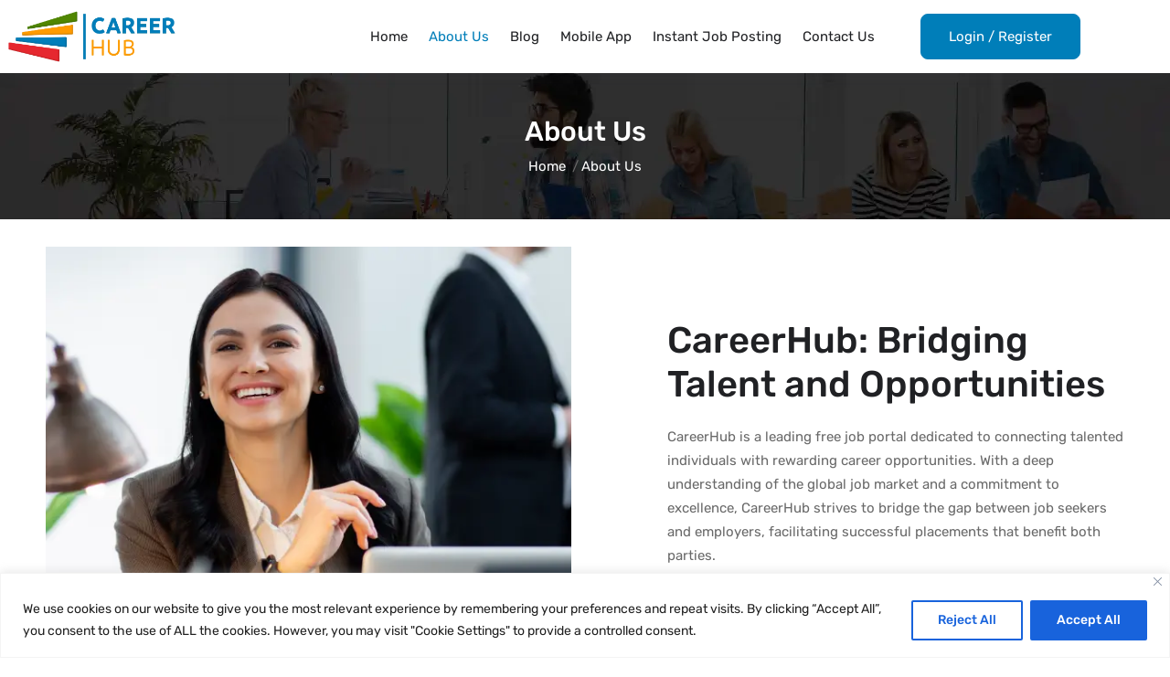

--- FILE ---
content_type: text/html; charset=UTF-8
request_url: https://careerhub.org.in/about-us/
body_size: 60673
content:
<!DOCTYPE html>
<html dir="ltr" lang="en-US" prefix="og: https://ogp.me/ns#" class="no-js">

<head><meta charset="UTF-8"><script>if(navigator.userAgent.match(/MSIE|Internet Explorer/i)||navigator.userAgent.match(/Trident\/7\..*?rv:11/i)){var href=document.location.href;if(!href.match(/[?&]nowprocket/)){if(href.indexOf("?")==-1){if(href.indexOf("#")==-1){document.location.href=href+"?nowprocket=1"}else{document.location.href=href.replace("#","?nowprocket=1#")}}else{if(href.indexOf("#")==-1){document.location.href=href+"&nowprocket=1"}else{document.location.href=href.replace("#","&nowprocket=1#")}}}}</script><script>(()=>{class RocketLazyLoadScripts{constructor(){this.v="2.0.3",this.userEvents=["keydown","keyup","mousedown","mouseup","mousemove","mouseover","mouseenter","mouseout","mouseleave","touchmove","touchstart","touchend","touchcancel","wheel","click","dblclick","input","visibilitychange"],this.attributeEvents=["onblur","onclick","oncontextmenu","ondblclick","onfocus","onmousedown","onmouseenter","onmouseleave","onmousemove","onmouseout","onmouseover","onmouseup","onmousewheel","onscroll","onsubmit"]}async t(){this.i(),this.o(),/iP(ad|hone)/.test(navigator.userAgent)&&this.h(),this.u(),this.l(this),this.m(),this.k(this),this.p(this),this._(),await Promise.all([this.R(),this.L()]),this.lastBreath=Date.now(),this.S(this),this.P(),this.D(),this.O(),this.M(),await this.C(this.delayedScripts.normal),await this.C(this.delayedScripts.defer),await this.C(this.delayedScripts.async),this.F("domReady"),await this.T(),await this.j(),await this.I(),this.F("windowLoad"),await this.A(),window.dispatchEvent(new Event("rocket-allScriptsLoaded")),this.everythingLoaded=!0,this.lastTouchEnd&&await new Promise((t=>setTimeout(t,500-Date.now()+this.lastTouchEnd))),this.H(),this.F("all"),this.U(),this.W()}i(){this.CSPIssue=sessionStorage.getItem("rocketCSPIssue"),document.addEventListener("securitypolicyviolation",(t=>{this.CSPIssue||"script-src-elem"!==t.violatedDirective||"data"!==t.blockedURI||(this.CSPIssue=!0,sessionStorage.setItem("rocketCSPIssue",!0))}),{isRocket:!0})}o(){window.addEventListener("pageshow",(t=>{this.persisted=t.persisted,this.realWindowLoadedFired=!0}),{isRocket:!0}),window.addEventListener("pagehide",(()=>{this.onFirstUserAction=null}),{isRocket:!0})}h(){let t;function e(e){t=e}window.addEventListener("touchstart",e,{isRocket:!0}),window.addEventListener("touchend",(function i(o){Math.abs(o.changedTouches[0].pageX-t.changedTouches[0].pageX)<10&&Math.abs(o.changedTouches[0].pageY-t.changedTouches[0].pageY)<10&&o.timeStamp-t.timeStamp<200&&(o.target.dispatchEvent(new PointerEvent("click",{target:o.target,bubbles:!0,cancelable:!0,detail:1})),event.preventDefault(),window.removeEventListener("touchstart",e,{isRocket:!0}),window.removeEventListener("touchend",i,{isRocket:!0}))}),{isRocket:!0})}q(t){this.userActionTriggered||("mousemove"!==t.type||this.firstMousemoveIgnored?"keyup"===t.type||"mouseover"===t.type||"mouseout"===t.type||(this.userActionTriggered=!0,this.onFirstUserAction&&this.onFirstUserAction()):this.firstMousemoveIgnored=!0),"click"===t.type&&t.preventDefault(),this.savedUserEvents.length>0&&(t.stopPropagation(),t.stopImmediatePropagation()),"touchstart"===this.lastEvent&&"touchend"===t.type&&(this.lastTouchEnd=Date.now()),"click"===t.type&&(this.lastTouchEnd=0),this.lastEvent=t.type,this.savedUserEvents.push(t)}u(){this.savedUserEvents=[],this.userEventHandler=this.q.bind(this),this.userEvents.forEach((t=>window.addEventListener(t,this.userEventHandler,{passive:!1,isRocket:!0})))}U(){this.userEvents.forEach((t=>window.removeEventListener(t,this.userEventHandler,{passive:!1,isRocket:!0}))),this.savedUserEvents.forEach((t=>{t.target.dispatchEvent(new window[t.constructor.name](t.type,t))}))}m(){this.eventsMutationObserver=new MutationObserver((t=>{const e="return false";for(const i of t){if("attributes"===i.type){const t=i.target.getAttribute(i.attributeName);t&&t!==e&&(i.target.setAttribute("data-rocket-"+i.attributeName,t),i.target["rocket"+i.attributeName]=new Function("event",t),i.target.setAttribute(i.attributeName,e))}"childList"===i.type&&i.addedNodes.forEach((t=>{if(t.nodeType===Node.ELEMENT_NODE)for(const i of t.attributes)this.attributeEvents.includes(i.name)&&i.value&&""!==i.value&&(t.setAttribute("data-rocket-"+i.name,i.value),t["rocket"+i.name]=new Function("event",i.value),t.setAttribute(i.name,e))}))}})),this.eventsMutationObserver.observe(document,{subtree:!0,childList:!0,attributeFilter:this.attributeEvents})}H(){this.eventsMutationObserver.disconnect(),this.attributeEvents.forEach((t=>{document.querySelectorAll("[data-rocket-"+t+"]").forEach((e=>{e.setAttribute(t,e.getAttribute("data-rocket-"+t)),e.removeAttribute("data-rocket-"+t)}))}))}k(t){Object.defineProperty(HTMLElement.prototype,"onclick",{get(){return this.rocketonclick||null},set(e){this.rocketonclick=e,this.setAttribute(t.everythingLoaded?"onclick":"data-rocket-onclick","this.rocketonclick(event)")}})}S(t){function e(e,i){let o=e[i];e[i]=null,Object.defineProperty(e,i,{get:()=>o,set(s){t.everythingLoaded?o=s:e["rocket"+i]=o=s}})}e(document,"onreadystatechange"),e(window,"onload"),e(window,"onpageshow");try{Object.defineProperty(document,"readyState",{get:()=>t.rocketReadyState,set(e){t.rocketReadyState=e},configurable:!0}),document.readyState="loading"}catch(t){console.log("WPRocket DJE readyState conflict, bypassing")}}l(t){this.originalAddEventListener=EventTarget.prototype.addEventListener,this.originalRemoveEventListener=EventTarget.prototype.removeEventListener,this.savedEventListeners=[],EventTarget.prototype.addEventListener=function(e,i,o){o&&o.isRocket||!t.B(e,this)&&!t.userEvents.includes(e)||t.B(e,this)&&!t.userActionTriggered||e.startsWith("rocket-")||t.everythingLoaded?t.originalAddEventListener.call(this,e,i,o):t.savedEventListeners.push({target:this,remove:!1,type:e,func:i,options:o})},EventTarget.prototype.removeEventListener=function(e,i,o){o&&o.isRocket||!t.B(e,this)&&!t.userEvents.includes(e)||t.B(e,this)&&!t.userActionTriggered||e.startsWith("rocket-")||t.everythingLoaded?t.originalRemoveEventListener.call(this,e,i,o):t.savedEventListeners.push({target:this,remove:!0,type:e,func:i,options:o})}}F(t){"all"===t&&(EventTarget.prototype.addEventListener=this.originalAddEventListener,EventTarget.prototype.removeEventListener=this.originalRemoveEventListener),this.savedEventListeners=this.savedEventListeners.filter((e=>{let i=e.type,o=e.target||window;return"domReady"===t&&"DOMContentLoaded"!==i&&"readystatechange"!==i||("windowLoad"===t&&"load"!==i&&"readystatechange"!==i&&"pageshow"!==i||(this.B(i,o)&&(i="rocket-"+i),e.remove?o.removeEventListener(i,e.func,e.options):o.addEventListener(i,e.func,e.options),!1))}))}p(t){let e;function i(e){return t.everythingLoaded?e:e.split(" ").map((t=>"load"===t||t.startsWith("load.")?"rocket-jquery-load":t)).join(" ")}function o(o){function s(e){const s=o.fn[e];o.fn[e]=o.fn.init.prototype[e]=function(){return this[0]===window&&t.userActionTriggered&&("string"==typeof arguments[0]||arguments[0]instanceof String?arguments[0]=i(arguments[0]):"object"==typeof arguments[0]&&Object.keys(arguments[0]).forEach((t=>{const e=arguments[0][t];delete arguments[0][t],arguments[0][i(t)]=e}))),s.apply(this,arguments),this}}if(o&&o.fn&&!t.allJQueries.includes(o)){const e={DOMContentLoaded:[],"rocket-DOMContentLoaded":[]};for(const t in e)document.addEventListener(t,(()=>{e[t].forEach((t=>t()))}),{isRocket:!0});o.fn.ready=o.fn.init.prototype.ready=function(i){function s(){parseInt(o.fn.jquery)>2?setTimeout((()=>i.bind(document)(o))):i.bind(document)(o)}return t.realDomReadyFired?!t.userActionTriggered||t.fauxDomReadyFired?s():e["rocket-DOMContentLoaded"].push(s):e.DOMContentLoaded.push(s),o([])},s("on"),s("one"),s("off"),t.allJQueries.push(o)}e=o}t.allJQueries=[],o(window.jQuery),Object.defineProperty(window,"jQuery",{get:()=>e,set(t){o(t)}})}P(){const t=new Map;document.write=document.writeln=function(e){const i=document.currentScript,o=document.createRange(),s=i.parentElement;let n=t.get(i);void 0===n&&(n=i.nextSibling,t.set(i,n));const c=document.createDocumentFragment();o.setStart(c,0),c.appendChild(o.createContextualFragment(e)),s.insertBefore(c,n)}}async R(){return new Promise((t=>{this.userActionTriggered?t():this.onFirstUserAction=t}))}async L(){return new Promise((t=>{document.addEventListener("DOMContentLoaded",(()=>{this.realDomReadyFired=!0,t()}),{isRocket:!0})}))}async I(){return this.realWindowLoadedFired?Promise.resolve():new Promise((t=>{window.addEventListener("load",t,{isRocket:!0})}))}M(){this.pendingScripts=[];this.scriptsMutationObserver=new MutationObserver((t=>{for(const e of t)e.addedNodes.forEach((t=>{"SCRIPT"!==t.tagName||t.noModule||t.isWPRocket||this.pendingScripts.push({script:t,promise:new Promise((e=>{const i=()=>{const i=this.pendingScripts.findIndex((e=>e.script===t));i>=0&&this.pendingScripts.splice(i,1),e()};t.addEventListener("load",i,{isRocket:!0}),t.addEventListener("error",i,{isRocket:!0}),setTimeout(i,1e3)}))})}))})),this.scriptsMutationObserver.observe(document,{childList:!0,subtree:!0})}async j(){await this.J(),this.pendingScripts.length?(await this.pendingScripts[0].promise,await this.j()):this.scriptsMutationObserver.disconnect()}D(){this.delayedScripts={normal:[],async:[],defer:[]},document.querySelectorAll("script[type$=rocketlazyloadscript]").forEach((t=>{t.hasAttribute("data-rocket-src")?t.hasAttribute("async")&&!1!==t.async?this.delayedScripts.async.push(t):t.hasAttribute("defer")&&!1!==t.defer||"module"===t.getAttribute("data-rocket-type")?this.delayedScripts.defer.push(t):this.delayedScripts.normal.push(t):this.delayedScripts.normal.push(t)}))}async _(){await this.L();let t=[];document.querySelectorAll("script[type$=rocketlazyloadscript][data-rocket-src]").forEach((e=>{let i=e.getAttribute("data-rocket-src");if(i&&!i.startsWith("data:")){i.startsWith("//")&&(i=location.protocol+i);try{const o=new URL(i).origin;o!==location.origin&&t.push({src:o,crossOrigin:e.crossOrigin||"module"===e.getAttribute("data-rocket-type")})}catch(t){}}})),t=[...new Map(t.map((t=>[JSON.stringify(t),t]))).values()],this.N(t,"preconnect")}async $(t){if(await this.G(),!0!==t.noModule||!("noModule"in HTMLScriptElement.prototype))return new Promise((e=>{let i;function o(){(i||t).setAttribute("data-rocket-status","executed"),e()}try{if(navigator.userAgent.includes("Firefox/")||""===navigator.vendor||this.CSPIssue)i=document.createElement("script"),[...t.attributes].forEach((t=>{let e=t.nodeName;"type"!==e&&("data-rocket-type"===e&&(e="type"),"data-rocket-src"===e&&(e="src"),i.setAttribute(e,t.nodeValue))})),t.text&&(i.text=t.text),t.nonce&&(i.nonce=t.nonce),i.hasAttribute("src")?(i.addEventListener("load",o,{isRocket:!0}),i.addEventListener("error",(()=>{i.setAttribute("data-rocket-status","failed-network"),e()}),{isRocket:!0}),setTimeout((()=>{i.isConnected||e()}),1)):(i.text=t.text,o()),i.isWPRocket=!0,t.parentNode.replaceChild(i,t);else{const i=t.getAttribute("data-rocket-type"),s=t.getAttribute("data-rocket-src");i?(t.type=i,t.removeAttribute("data-rocket-type")):t.removeAttribute("type"),t.addEventListener("load",o,{isRocket:!0}),t.addEventListener("error",(i=>{this.CSPIssue&&i.target.src.startsWith("data:")?(console.log("WPRocket: CSP fallback activated"),t.removeAttribute("src"),this.$(t).then(e)):(t.setAttribute("data-rocket-status","failed-network"),e())}),{isRocket:!0}),s?(t.fetchPriority="high",t.removeAttribute("data-rocket-src"),t.src=s):t.src="data:text/javascript;base64,"+window.btoa(unescape(encodeURIComponent(t.text)))}}catch(i){t.setAttribute("data-rocket-status","failed-transform"),e()}}));t.setAttribute("data-rocket-status","skipped")}async C(t){const e=t.shift();return e?(e.isConnected&&await this.$(e),this.C(t)):Promise.resolve()}O(){this.N([...this.delayedScripts.normal,...this.delayedScripts.defer,...this.delayedScripts.async],"preload")}N(t,e){this.trash=this.trash||[];let i=!0;var o=document.createDocumentFragment();t.forEach((t=>{const s=t.getAttribute&&t.getAttribute("data-rocket-src")||t.src;if(s&&!s.startsWith("data:")){const n=document.createElement("link");n.href=s,n.rel=e,"preconnect"!==e&&(n.as="script",n.fetchPriority=i?"high":"low"),t.getAttribute&&"module"===t.getAttribute("data-rocket-type")&&(n.crossOrigin=!0),t.crossOrigin&&(n.crossOrigin=t.crossOrigin),t.integrity&&(n.integrity=t.integrity),t.nonce&&(n.nonce=t.nonce),o.appendChild(n),this.trash.push(n),i=!1}})),document.head.appendChild(o)}W(){this.trash.forEach((t=>t.remove()))}async T(){try{document.readyState="interactive"}catch(t){}this.fauxDomReadyFired=!0;try{await this.G(),document.dispatchEvent(new Event("rocket-readystatechange")),await this.G(),document.rocketonreadystatechange&&document.rocketonreadystatechange(),await this.G(),document.dispatchEvent(new Event("rocket-DOMContentLoaded")),await this.G(),window.dispatchEvent(new Event("rocket-DOMContentLoaded"))}catch(t){console.error(t)}}async A(){try{document.readyState="complete"}catch(t){}try{await this.G(),document.dispatchEvent(new Event("rocket-readystatechange")),await this.G(),document.rocketonreadystatechange&&document.rocketonreadystatechange(),await this.G(),window.dispatchEvent(new Event("rocket-load")),await this.G(),window.rocketonload&&window.rocketonload(),await this.G(),this.allJQueries.forEach((t=>t(window).trigger("rocket-jquery-load"))),await this.G();const t=new Event("rocket-pageshow");t.persisted=this.persisted,window.dispatchEvent(t),await this.G(),window.rocketonpageshow&&window.rocketonpageshow({persisted:this.persisted})}catch(t){console.error(t)}}async G(){Date.now()-this.lastBreath>45&&(await this.J(),this.lastBreath=Date.now())}async J(){return document.hidden?new Promise((t=>setTimeout(t))):new Promise((t=>requestAnimationFrame(t)))}B(t,e){return e===document&&"readystatechange"===t||(e===document&&"DOMContentLoaded"===t||(e===window&&"DOMContentLoaded"===t||(e===window&&"load"===t||e===window&&"pageshow"===t)))}static run(){(new RocketLazyLoadScripts).t()}}RocketLazyLoadScripts.run()})();</script>
	
	<meta name="viewport" content="width=device-width">
	<link rel="profile" href="//gmpg.org/xfn/11">
	<script data-minify="1" src="https://careerhub.org.in/wp-content/cache/min/1/jquery-3.6.4.min.js?ver=1767625186"></script>

	<!-- Include jQuery UI -->
	<link data-minify="1" rel="stylesheet" href="https://careerhub.org.in/wp-content/cache/background-css/1/careerhub.org.in/wp-content/cache/min/1/ui/1.12.1/themes/base/jquery-ui.css?ver=1767625184&wpr_t=1768773477">
	<script type="rocketlazyloadscript" data-minify="1" data-rocket-src="https://careerhub.org.in/wp-content/cache/min/1/ui/1.12.1/jquery-ui.js?ver=1767625186" data-rocket-defer defer></script>

<!-- Google tag (gtag.js) -->
<script async src="https://www.googletagmanager.com/gtag/js?id=G-YSNYPM0DV5"></script>
<script>
  window.dataLayer = window.dataLayer || [];
  function gtag(){dataLayer.push(arguments);}
  gtag('js', new Date());

  gtag('config', 'G-YSNYPM0DV5');
</script> 

<!-- Google Tag Manager -->
<script>(function(w,d,s,l,i){w[l]=w[l]||[];w[l].push({'gtm.start':
new Date().getTime(),event:'gtm.js'});var f=d.getElementsByTagName(s)[0],
j=d.createElement(s),dl=l!='dataLayer'?'&l='+l:'';j.async=true;j.src=
'https://www.googletagmanager.com/gtm.js?id='+i+dl;f.parentNode.insertBefore(j,f);
})(window,document,'script','dataLayer','GTM-W4FB6PRR');</script>
<!-- End Google Tag Manager -->

	<title>About Us | CareerHub Free Job Portal for Job Seekers</title><link rel="preload" data-rocket-preload as="image" href="https://careerhub.org.in/wp-content/uploads/2024/01/About-Us_1.webp" imagesrcset="https://careerhub.org.in/wp-content/uploads/2024/01/About-Us_1.webp 600w, https://careerhub.org.in/wp-content/uploads/2024/01/About-Us_1-300x300.webp 300w, https://careerhub.org.in/wp-content/uploads/2024/01/About-Us_1-150x150.webp 150w, https://careerhub.org.in/wp-content/uploads/2024/01/About-Us_1-410x410.webp 410w" imagesizes="(max-width: 600px) 100vw, 600px" fetchpriority="high">
	<style>img:is([sizes="auto" i], [sizes^="auto," i]) { contain-intrinsic-size: 3000px 1500px }</style>
	
		<!-- All in One SEO 4.9.0 - aioseo.com -->
	<meta name="description" content="Learn more about CareerHub, a free AI-powered job portal connecting job seekers and employers worldwide with instant job posting, job alerts, and tools." />
	<meta name="robots" content="max-snippet:-1, max-image-preview:large, max-video-preview:-1" />
	<meta name="p:domain_verify" content="30cfe7ef28ecd288363725ab7798eb50" />
	<link rel="canonical" href="https://careerhub.org.in/about-us/" />
	<meta name="generator" content="All in One SEO (AIOSEO) 4.9.0" />
		<meta property="og:locale" content="en_US" />
		<meta property="og:site_name" content="Careerhub - One step for your Career" />
		<meta property="og:type" content="article" />
		<meta property="og:title" content="About Us | CareerHub Free Job Portal for Job Seekers" />
		<meta property="og:description" content="Learn more about CareerHub, a free AI-powered job portal connecting job seekers and employers worldwide with instant job posting, job alerts, and tools." />
		<meta property="og:url" content="https://careerhub.org.in/about-us/" />
		<meta property="og:image" content="https://careerhub.org.in/wp-content/uploads/2025/05/og-logo-carrehub.png" />
		<meta property="og:image:secure_url" content="https://careerhub.org.in/wp-content/uploads/2025/05/og-logo-carrehub.png" />
		<meta property="og:image:width" content="512" />
		<meta property="og:image:height" content="512" />
		<meta property="article:published_time" content="2023-12-23T06:16:13+00:00" />
		<meta property="article:modified_time" content="2025-09-16T08:24:58+00:00" />
		<meta property="article:publisher" content="https://www.facebook.com/careerhubjobportal/" />
		<meta name="twitter:card" content="summary_large_image" />
		<meta name="twitter:site" content="@careerhub_iespl" />
		<meta name="twitter:title" content="About Us | CareerHub Free Job Portal for Job Seekers" />
		<meta name="twitter:description" content="Learn more about CareerHub, a free AI-powered job portal connecting job seekers and employers worldwide with instant job posting, job alerts, and tools." />
		<meta name="twitter:creator" content="@careerhub_iespl" />
		<meta name="twitter:image" content="https://careerhub.org.in/wp-content/uploads/2025/05/og-logo-carrehub.png" />
		<meta name="twitter:label1" content="Written by" />
		<meta name="twitter:data1" content="admin" />
		<meta name="twitter:label2" content="Est. reading time" />
		<meta name="twitter:data2" content="2 minutes" />
		<!-- All in One SEO -->

<meta property="og:title" content="About Us" /><link rel='dns-prefetch' href='//maps.googleapis.com' />
<link rel='dns-prefetch' href='//www.google.com' />

<script type="rocketlazyloadscript" data-rocket-type="text/javascript">
/* <![CDATA[ */
window._wpemojiSettings = {"baseUrl":"https:\/\/s.w.org\/images\/core\/emoji\/16.0.1\/72x72\/","ext":".png","svgUrl":"https:\/\/s.w.org\/images\/core\/emoji\/16.0.1\/svg\/","svgExt":".svg","source":{"concatemoji":"https:\/\/careerhub.org.in\/wp-includes\/js\/wp-emoji-release.min.js?ver=6.8.3"}};
/*! This file is auto-generated */
!function(s,n){var o,i,e;function c(e){try{var t={supportTests:e,timestamp:(new Date).valueOf()};sessionStorage.setItem(o,JSON.stringify(t))}catch(e){}}function p(e,t,n){e.clearRect(0,0,e.canvas.width,e.canvas.height),e.fillText(t,0,0);var t=new Uint32Array(e.getImageData(0,0,e.canvas.width,e.canvas.height).data),a=(e.clearRect(0,0,e.canvas.width,e.canvas.height),e.fillText(n,0,0),new Uint32Array(e.getImageData(0,0,e.canvas.width,e.canvas.height).data));return t.every(function(e,t){return e===a[t]})}function u(e,t){e.clearRect(0,0,e.canvas.width,e.canvas.height),e.fillText(t,0,0);for(var n=e.getImageData(16,16,1,1),a=0;a<n.data.length;a++)if(0!==n.data[a])return!1;return!0}function f(e,t,n,a){switch(t){case"flag":return n(e,"\ud83c\udff3\ufe0f\u200d\u26a7\ufe0f","\ud83c\udff3\ufe0f\u200b\u26a7\ufe0f")?!1:!n(e,"\ud83c\udde8\ud83c\uddf6","\ud83c\udde8\u200b\ud83c\uddf6")&&!n(e,"\ud83c\udff4\udb40\udc67\udb40\udc62\udb40\udc65\udb40\udc6e\udb40\udc67\udb40\udc7f","\ud83c\udff4\u200b\udb40\udc67\u200b\udb40\udc62\u200b\udb40\udc65\u200b\udb40\udc6e\u200b\udb40\udc67\u200b\udb40\udc7f");case"emoji":return!a(e,"\ud83e\udedf")}return!1}function g(e,t,n,a){var r="undefined"!=typeof WorkerGlobalScope&&self instanceof WorkerGlobalScope?new OffscreenCanvas(300,150):s.createElement("canvas"),o=r.getContext("2d",{willReadFrequently:!0}),i=(o.textBaseline="top",o.font="600 32px Arial",{});return e.forEach(function(e){i[e]=t(o,e,n,a)}),i}function t(e){var t=s.createElement("script");t.src=e,t.defer=!0,s.head.appendChild(t)}"undefined"!=typeof Promise&&(o="wpEmojiSettingsSupports",i=["flag","emoji"],n.supports={everything:!0,everythingExceptFlag:!0},e=new Promise(function(e){s.addEventListener("DOMContentLoaded",e,{once:!0})}),new Promise(function(t){var n=function(){try{var e=JSON.parse(sessionStorage.getItem(o));if("object"==typeof e&&"number"==typeof e.timestamp&&(new Date).valueOf()<e.timestamp+604800&&"object"==typeof e.supportTests)return e.supportTests}catch(e){}return null}();if(!n){if("undefined"!=typeof Worker&&"undefined"!=typeof OffscreenCanvas&&"undefined"!=typeof URL&&URL.createObjectURL&&"undefined"!=typeof Blob)try{var e="postMessage("+g.toString()+"("+[JSON.stringify(i),f.toString(),p.toString(),u.toString()].join(",")+"));",a=new Blob([e],{type:"text/javascript"}),r=new Worker(URL.createObjectURL(a),{name:"wpTestEmojiSupports"});return void(r.onmessage=function(e){c(n=e.data),r.terminate(),t(n)})}catch(e){}c(n=g(i,f,p,u))}t(n)}).then(function(e){for(var t in e)n.supports[t]=e[t],n.supports.everything=n.supports.everything&&n.supports[t],"flag"!==t&&(n.supports.everythingExceptFlag=n.supports.everythingExceptFlag&&n.supports[t]);n.supports.everythingExceptFlag=n.supports.everythingExceptFlag&&!n.supports.flag,n.DOMReady=!1,n.readyCallback=function(){n.DOMReady=!0}}).then(function(){return e}).then(function(){var e;n.supports.everything||(n.readyCallback(),(e=n.source||{}).concatemoji?t(e.concatemoji):e.wpemoji&&e.twemoji&&(t(e.twemoji),t(e.wpemoji)))}))}((window,document),window._wpemojiSettings);
/* ]]> */
</script>
<style id='wp-emoji-styles-inline-css' type='text/css'>

	img.wp-smiley, img.emoji {
		display: inline !important;
		border: none !important;
		box-shadow: none !important;
		height: 1em !important;
		width: 1em !important;
		margin: 0 0.07em !important;
		vertical-align: -0.1em !important;
		background: none !important;
		padding: 0 !important;
	}
</style>
<style id='classic-theme-styles-inline-css' type='text/css'>
/*! This file is auto-generated */
.wp-block-button__link{color:#fff;background-color:#32373c;border-radius:9999px;box-shadow:none;text-decoration:none;padding:calc(.667em + 2px) calc(1.333em + 2px);font-size:1.125em}.wp-block-file__button{background:#32373c;color:#fff;text-decoration:none}
</style>
<link data-minify="1" rel='stylesheet' id='aioseo/css/src/vue/standalone/blocks/table-of-contents/global.scss-css' href='https://careerhub.org.in/wp-content/cache/min/1/wp-content/plugins/all-in-one-seo-pack/dist/Lite/assets/css/table-of-contents/global.e90f6d47.css?ver=1767625184' type='text/css' media='all' />
<style id='global-styles-inline-css' type='text/css'>
:root{--wp--preset--aspect-ratio--square: 1;--wp--preset--aspect-ratio--4-3: 4/3;--wp--preset--aspect-ratio--3-4: 3/4;--wp--preset--aspect-ratio--3-2: 3/2;--wp--preset--aspect-ratio--2-3: 2/3;--wp--preset--aspect-ratio--16-9: 16/9;--wp--preset--aspect-ratio--9-16: 9/16;--wp--preset--color--black: #000000;--wp--preset--color--cyan-bluish-gray: #abb8c3;--wp--preset--color--white: #ffffff;--wp--preset--color--pale-pink: #f78da7;--wp--preset--color--vivid-red: #cf2e2e;--wp--preset--color--luminous-vivid-orange: #ff6900;--wp--preset--color--luminous-vivid-amber: #fcb900;--wp--preset--color--light-green-cyan: #7bdcb5;--wp--preset--color--vivid-green-cyan: #00d084;--wp--preset--color--pale-cyan-blue: #8ed1fc;--wp--preset--color--vivid-cyan-blue: #0693e3;--wp--preset--color--vivid-purple: #9b51e0;--wp--preset--gradient--vivid-cyan-blue-to-vivid-purple: linear-gradient(135deg,rgba(6,147,227,1) 0%,rgb(155,81,224) 100%);--wp--preset--gradient--light-green-cyan-to-vivid-green-cyan: linear-gradient(135deg,rgb(122,220,180) 0%,rgb(0,208,130) 100%);--wp--preset--gradient--luminous-vivid-amber-to-luminous-vivid-orange: linear-gradient(135deg,rgba(252,185,0,1) 0%,rgba(255,105,0,1) 100%);--wp--preset--gradient--luminous-vivid-orange-to-vivid-red: linear-gradient(135deg,rgba(255,105,0,1) 0%,rgb(207,46,46) 100%);--wp--preset--gradient--very-light-gray-to-cyan-bluish-gray: linear-gradient(135deg,rgb(238,238,238) 0%,rgb(169,184,195) 100%);--wp--preset--gradient--cool-to-warm-spectrum: linear-gradient(135deg,rgb(74,234,220) 0%,rgb(151,120,209) 20%,rgb(207,42,186) 40%,rgb(238,44,130) 60%,rgb(251,105,98) 80%,rgb(254,248,76) 100%);--wp--preset--gradient--blush-light-purple: linear-gradient(135deg,rgb(255,206,236) 0%,rgb(152,150,240) 100%);--wp--preset--gradient--blush-bordeaux: linear-gradient(135deg,rgb(254,205,165) 0%,rgb(254,45,45) 50%,rgb(107,0,62) 100%);--wp--preset--gradient--luminous-dusk: linear-gradient(135deg,rgb(255,203,112) 0%,rgb(199,81,192) 50%,rgb(65,88,208) 100%);--wp--preset--gradient--pale-ocean: linear-gradient(135deg,rgb(255,245,203) 0%,rgb(182,227,212) 50%,rgb(51,167,181) 100%);--wp--preset--gradient--electric-grass: linear-gradient(135deg,rgb(202,248,128) 0%,rgb(113,206,126) 100%);--wp--preset--gradient--midnight: linear-gradient(135deg,rgb(2,3,129) 0%,rgb(40,116,252) 100%);--wp--preset--font-size--small: 13px;--wp--preset--font-size--medium: 20px;--wp--preset--font-size--large: 36px;--wp--preset--font-size--x-large: 42px;--wp--preset--spacing--20: 0.44rem;--wp--preset--spacing--30: 0.67rem;--wp--preset--spacing--40: 1rem;--wp--preset--spacing--50: 1.5rem;--wp--preset--spacing--60: 2.25rem;--wp--preset--spacing--70: 3.38rem;--wp--preset--spacing--80: 5.06rem;--wp--preset--shadow--natural: 6px 6px 9px rgba(0, 0, 0, 0.2);--wp--preset--shadow--deep: 12px 12px 50px rgba(0, 0, 0, 0.4);--wp--preset--shadow--sharp: 6px 6px 0px rgba(0, 0, 0, 0.2);--wp--preset--shadow--outlined: 6px 6px 0px -3px rgba(255, 255, 255, 1), 6px 6px rgba(0, 0, 0, 1);--wp--preset--shadow--crisp: 6px 6px 0px rgba(0, 0, 0, 1);}:where(.is-layout-flex){gap: 0.5em;}:where(.is-layout-grid){gap: 0.5em;}body .is-layout-flex{display: flex;}.is-layout-flex{flex-wrap: wrap;align-items: center;}.is-layout-flex > :is(*, div){margin: 0;}body .is-layout-grid{display: grid;}.is-layout-grid > :is(*, div){margin: 0;}:where(.wp-block-columns.is-layout-flex){gap: 2em;}:where(.wp-block-columns.is-layout-grid){gap: 2em;}:where(.wp-block-post-template.is-layout-flex){gap: 1.25em;}:where(.wp-block-post-template.is-layout-grid){gap: 1.25em;}.has-black-color{color: var(--wp--preset--color--black) !important;}.has-cyan-bluish-gray-color{color: var(--wp--preset--color--cyan-bluish-gray) !important;}.has-white-color{color: var(--wp--preset--color--white) !important;}.has-pale-pink-color{color: var(--wp--preset--color--pale-pink) !important;}.has-vivid-red-color{color: var(--wp--preset--color--vivid-red) !important;}.has-luminous-vivid-orange-color{color: var(--wp--preset--color--luminous-vivid-orange) !important;}.has-luminous-vivid-amber-color{color: var(--wp--preset--color--luminous-vivid-amber) !important;}.has-light-green-cyan-color{color: var(--wp--preset--color--light-green-cyan) !important;}.has-vivid-green-cyan-color{color: var(--wp--preset--color--vivid-green-cyan) !important;}.has-pale-cyan-blue-color{color: var(--wp--preset--color--pale-cyan-blue) !important;}.has-vivid-cyan-blue-color{color: var(--wp--preset--color--vivid-cyan-blue) !important;}.has-vivid-purple-color{color: var(--wp--preset--color--vivid-purple) !important;}.has-black-background-color{background-color: var(--wp--preset--color--black) !important;}.has-cyan-bluish-gray-background-color{background-color: var(--wp--preset--color--cyan-bluish-gray) !important;}.has-white-background-color{background-color: var(--wp--preset--color--white) !important;}.has-pale-pink-background-color{background-color: var(--wp--preset--color--pale-pink) !important;}.has-vivid-red-background-color{background-color: var(--wp--preset--color--vivid-red) !important;}.has-luminous-vivid-orange-background-color{background-color: var(--wp--preset--color--luminous-vivid-orange) !important;}.has-luminous-vivid-amber-background-color{background-color: var(--wp--preset--color--luminous-vivid-amber) !important;}.has-light-green-cyan-background-color{background-color: var(--wp--preset--color--light-green-cyan) !important;}.has-vivid-green-cyan-background-color{background-color: var(--wp--preset--color--vivid-green-cyan) !important;}.has-pale-cyan-blue-background-color{background-color: var(--wp--preset--color--pale-cyan-blue) !important;}.has-vivid-cyan-blue-background-color{background-color: var(--wp--preset--color--vivid-cyan-blue) !important;}.has-vivid-purple-background-color{background-color: var(--wp--preset--color--vivid-purple) !important;}.has-black-border-color{border-color: var(--wp--preset--color--black) !important;}.has-cyan-bluish-gray-border-color{border-color: var(--wp--preset--color--cyan-bluish-gray) !important;}.has-white-border-color{border-color: var(--wp--preset--color--white) !important;}.has-pale-pink-border-color{border-color: var(--wp--preset--color--pale-pink) !important;}.has-vivid-red-border-color{border-color: var(--wp--preset--color--vivid-red) !important;}.has-luminous-vivid-orange-border-color{border-color: var(--wp--preset--color--luminous-vivid-orange) !important;}.has-luminous-vivid-amber-border-color{border-color: var(--wp--preset--color--luminous-vivid-amber) !important;}.has-light-green-cyan-border-color{border-color: var(--wp--preset--color--light-green-cyan) !important;}.has-vivid-green-cyan-border-color{border-color: var(--wp--preset--color--vivid-green-cyan) !important;}.has-pale-cyan-blue-border-color{border-color: var(--wp--preset--color--pale-cyan-blue) !important;}.has-vivid-cyan-blue-border-color{border-color: var(--wp--preset--color--vivid-cyan-blue) !important;}.has-vivid-purple-border-color{border-color: var(--wp--preset--color--vivid-purple) !important;}.has-vivid-cyan-blue-to-vivid-purple-gradient-background{background: var(--wp--preset--gradient--vivid-cyan-blue-to-vivid-purple) !important;}.has-light-green-cyan-to-vivid-green-cyan-gradient-background{background: var(--wp--preset--gradient--light-green-cyan-to-vivid-green-cyan) !important;}.has-luminous-vivid-amber-to-luminous-vivid-orange-gradient-background{background: var(--wp--preset--gradient--luminous-vivid-amber-to-luminous-vivid-orange) !important;}.has-luminous-vivid-orange-to-vivid-red-gradient-background{background: var(--wp--preset--gradient--luminous-vivid-orange-to-vivid-red) !important;}.has-very-light-gray-to-cyan-bluish-gray-gradient-background{background: var(--wp--preset--gradient--very-light-gray-to-cyan-bluish-gray) !important;}.has-cool-to-warm-spectrum-gradient-background{background: var(--wp--preset--gradient--cool-to-warm-spectrum) !important;}.has-blush-light-purple-gradient-background{background: var(--wp--preset--gradient--blush-light-purple) !important;}.has-blush-bordeaux-gradient-background{background: var(--wp--preset--gradient--blush-bordeaux) !important;}.has-luminous-dusk-gradient-background{background: var(--wp--preset--gradient--luminous-dusk) !important;}.has-pale-ocean-gradient-background{background: var(--wp--preset--gradient--pale-ocean) !important;}.has-electric-grass-gradient-background{background: var(--wp--preset--gradient--electric-grass) !important;}.has-midnight-gradient-background{background: var(--wp--preset--gradient--midnight) !important;}.has-small-font-size{font-size: var(--wp--preset--font-size--small) !important;}.has-medium-font-size{font-size: var(--wp--preset--font-size--medium) !important;}.has-large-font-size{font-size: var(--wp--preset--font-size--large) !important;}.has-x-large-font-size{font-size: var(--wp--preset--font-size--x-large) !important;}
:where(.wp-block-post-template.is-layout-flex){gap: 1.25em;}:where(.wp-block-post-template.is-layout-grid){gap: 1.25em;}
:where(.wp-block-columns.is-layout-flex){gap: 2em;}:where(.wp-block-columns.is-layout-grid){gap: 2em;}
:root :where(.wp-block-pullquote){font-size: 1.5em;line-height: 1.6;}
</style>
<link data-minify="1" rel='stylesheet' id='woocommerce-layout-css' href='https://careerhub.org.in/wp-content/cache/min/1/wp-content/plugins/woocommerce/assets/css/woocommerce-layout.css?ver=1767625184' type='text/css' media='all' />
<link data-minify="1" rel='stylesheet' id='woocommerce-smallscreen-css' href='https://careerhub.org.in/wp-content/cache/min/1/wp-content/plugins/woocommerce/assets/css/woocommerce-smallscreen.css?ver=1767625184' type='text/css' media='only screen and (max-width: 768px)' />
<link data-minify="1" rel='stylesheet' id='woocommerce-general-css' href='https://careerhub.org.in/wp-content/cache/background-css/1/careerhub.org.in/wp-content/cache/min/1/wp-content/plugins/woocommerce/assets/css/woocommerce.css?ver=1767625184&wpr_t=1768773477' type='text/css' media='all' />
<style id='woocommerce-inline-inline-css' type='text/css'>
.woocommerce form .form-row .required { visibility: visible; }
</style>
<link data-minify="1" rel='stylesheet' id='magnific-css' href='https://careerhub.org.in/wp-content/cache/min/1/wp-content/plugins/wp-job-board-pro-DISABLED/assets/js/magnific/magnific-popup.css?ver=1767625184' type='text/css' media='all' />
<link data-minify="1" rel='stylesheet' id='perfect-scrollbar-jquery-css' href='https://careerhub.org.in/wp-content/cache/min/1/wp-content/plugins/wp-private-message/assets/css/perfect-scrollbar.css?ver=1767625184' type='text/css' media='all' />
<link rel='stylesheet' id='wpuf-layout1-css' href='https://careerhub.org.in/wp-content/plugins/wp-user-frontend/assets/css/frontend-form/layout1.css?ver=4.0.6' type='text/css' media='all' />
<link data-minify="1" rel='stylesheet' id='wpuf-frontend-forms-css' href='https://careerhub.org.in/wp-content/cache/background-css/1/careerhub.org.in/wp-content/cache/min/1/wp-content/plugins/wp-user-frontend/assets/css/frontend-forms.css?ver=1767625184&wpr_t=1768773477' type='text/css' media='all' />
<link data-minify="1" rel='stylesheet' id='wpuf-sweetalert2-css' href='https://careerhub.org.in/wp-content/cache/min/1/wp-content/plugins/wp-user-frontend/assets/vendor/sweetalert2/dist/sweetalert2.css?ver=1767625184' type='text/css' media='all' />
<link data-minify="1" rel='stylesheet' id='wpuf-jquery-ui-css' href='https://careerhub.org.in/wp-content/cache/background-css/1/careerhub.org.in/wp-content/cache/min/1/wp-content/plugins/wp-user-frontend/assets/css/jquery-ui-1.9.1.custom.css?ver=1767625184&wpr_t=1768773477' type='text/css' media='all' />
<link data-minify="1" rel='stylesheet' id='leaflet-css' href='https://careerhub.org.in/wp-content/cache/background-css/1/careerhub.org.in/wp-content/cache/min/1/wp-content/plugins/wp-job-board-pro-DISABLED/assets/js/leaflet/leaflet.css?ver=1767625184&wpr_t=1768773477' type='text/css' media='all' />
<link rel='stylesheet' id='elementor-lazyload-css' href='https://careerhub.org.in/wp-content/plugins/elementor/assets/css/modules/lazyload/frontend.min.css?ver=3.19.2' type='text/css' media='all' />
<link rel='stylesheet' id='elementor-frontend-css' href='https://careerhub.org.in/wp-content/plugins/elementor/assets/css/frontend-lite.min.css?ver=3.19.2' type='text/css' media='all' />
<link data-minify="1" rel='stylesheet' id='swiper-css' href='https://careerhub.org.in/wp-content/cache/min/1/wp-content/plugins/elementor/assets/lib/swiper/v8/css/swiper.min.css?ver=1767625185' type='text/css' media='all' />
<link rel='stylesheet' id='elementor-post-8603-css' href='https://careerhub.org.in/wp-content/uploads/elementor/css/post-8603.css?ver=1763618604' type='text/css' media='all' />
<link rel='stylesheet' id='elementor-post-9065-css' href='https://careerhub.org.in/wp-content/uploads/elementor/css/post-9065.css?ver=1763618646' type='text/css' media='all' />
<link data-minify="1" rel='stylesheet' id='jvcf7_client_css-css' href='https://careerhub.org.in/wp-content/cache/min/1/wp-content/plugins/jquery-validation-for-contact-form-7/includes/assets/css/jvcf7_client.css?ver=1767625184' type='text/css' media='all' />
<link data-minify="1" rel='stylesheet' id='superio-woocommerce-css' href='https://careerhub.org.in/wp-content/cache/background-css/1/careerhub.org.in/wp-content/cache/min/1/wp-content/themes/superio/css/woocommerce.css?ver=1767625184&wpr_t=1768773477' type='text/css' media='all' />
<link rel="stylesheet" href="https://careerhub.org.in/wp-content/cache/fonts/1/google-fonts/css/f/d/e/4c0eaf1236c01985c3c30d4c50671.css" data-wpr-hosted-gf-parameters="family=Jost:400,500,600,700,800&subset=latin%2Clatin-ext"/>
<link data-minify="1" rel='stylesheet' id='all-awesome-css' href='https://careerhub.org.in/wp-content/cache/min/1/wp-content/themes/superio/css/all-awesome.css?ver=1767625184' type='text/css' media='all' />
<link data-minify="1" rel='stylesheet' id='superio-flaticon-css' href='https://careerhub.org.in/wp-content/cache/min/1/wp-content/themes/superio/css/flaticon.css?ver=1767625184' type='text/css' media='all' />
<link data-minify="1" rel='stylesheet' id='themify-icons-css' href='https://careerhub.org.in/wp-content/cache/min/1/wp-content/themes/superio/css/themify-icons.css?ver=1767625184' type='text/css' media='all' />
<link data-minify="1" rel='stylesheet' id='animate-css' href='https://careerhub.org.in/wp-content/cache/min/1/wp-content/themes/superio/css/animate.css?ver=1767625184' type='text/css' media='all' />
<link data-minify="1" rel='stylesheet' id='bootstrap-css' href='https://careerhub.org.in/wp-content/cache/min/1/wp-content/themes/superio/css/bootstrap.css?ver=1767625184' type='text/css' media='all' />
<link data-minify="1" rel='stylesheet' id='slick-css' href='https://careerhub.org.in/wp-content/cache/min/1/wp-content/themes/superio/css/slick.css?ver=1767625184' type='text/css' media='all' />
<link data-minify="1" rel='stylesheet' id='magnific-popup-css' href='https://careerhub.org.in/wp-content/cache/min/1/wp-content/themes/superio/css/magnific-popup.css?ver=1767625184' type='text/css' media='all' />
<link data-minify="1" rel='stylesheet' id='perfect-scrollbar-css' href='https://careerhub.org.in/wp-content/cache/min/1/wp-content/themes/superio/css/perfect-scrollbar.css?ver=1767625184' type='text/css' media='all' />
<link rel='stylesheet' id='sliding-menu-css' href='https://careerhub.org.in/wp-content/themes/superio/css/sliding-menu.min.css?ver=0.3.0' type='text/css' media='all' />
<link data-minify="1" rel='stylesheet' id='superio-template-css' href='https://careerhub.org.in/wp-content/cache/background-css/1/careerhub.org.in/wp-content/cache/min/1/wp-content/themes/superio/css/template.css?ver=1767625184&wpr_t=1768773477' type='text/css' media='all' />
<style id='superio-template-inline-css' type='text/css'>
:root {--superio-theme-color: #007EB9;--superio-theme-hover-color: #0c68b3;--superio-theme-color-001: rgba(0, 126, 185, 0.01);		  --superio-theme-color-01: rgba(0, 126, 185, 0.1);		  --superio-theme-color-015: rgba(0, 126, 185, 0.15);		  --superio-theme-color-007: rgba(0, 126, 185, 0.07);		  --superio-theme-color-008: rgba(0, 126, 185, 0.08);		  --superio-theme-color-08: rgba(0, 126, 185, 0.8);		  --superio-theme-color-005: rgba(0, 126, 185, 0.05);--superio-main-font: 'Jost';--superio-heading-font: 'Jost';}
</style>
<link data-minify="1" rel='stylesheet' id='update-css' href='https://careerhub.org.in/wp-content/cache/min/1/wp-content/themes/superio/css/update.css?ver=1767625184' type='text/css' media='all' />
<link data-minify="1" rel='stylesheet' id='superio-style-css' href='https://careerhub.org.in/wp-content/cache/background-css/1/careerhub.org.in/wp-content/cache/min/1/wp-content/themes/superio/style.css?ver=1767625184&wpr_t=1768773477' type='text/css' media='all' />
<link data-minify="1" rel='stylesheet' id='superio-child-style-css' href='https://careerhub.org.in/wp-content/cache/background-css/1/careerhub.org.in/wp-content/cache/min/1/wp-content/themes/superio-child/style.css?ver=1767625184&wpr_t=1768773477' type='text/css' media='all' />
<style id='rocket-lazyload-inline-css' type='text/css'>
.rll-youtube-player{position:relative;padding-bottom:56.23%;height:0;overflow:hidden;max-width:100%;}.rll-youtube-player:focus-within{outline: 2px solid currentColor;outline-offset: 5px;}.rll-youtube-player iframe{position:absolute;top:0;left:0;width:100%;height:100%;z-index:100;background:0 0}.rll-youtube-player img{bottom:0;display:block;left:0;margin:auto;max-width:100%;width:100%;position:absolute;right:0;top:0;border:none;height:auto;-webkit-transition:.4s all;-moz-transition:.4s all;transition:.4s all}.rll-youtube-player img:hover{-webkit-filter:brightness(75%)}.rll-youtube-player .play{height:100%;width:100%;left:0;top:0;position:absolute;background:var(--wpr-bg-b278ad16-7325-49b8-be31-b0644b046206) no-repeat center;background-color: transparent !important;cursor:pointer;border:none;}.wp-embed-responsive .wp-has-aspect-ratio .rll-youtube-player{position:absolute;padding-bottom:0;width:100%;height:100%;top:0;bottom:0;left:0;right:0}
</style>
<link rel="stylesheet" href="https://careerhub.org.in/wp-content/cache/fonts/1/google-fonts/css/5/7/8/c2e5f0f2519e46bc145756a9de479.css" data-wpr-hosted-gf-parameters="family=Roboto%3A100%2C100italic%2C200%2C200italic%2C300%2C300italic%2C400%2C400italic%2C500%2C500italic%2C600%2C600italic%2C700%2C700italic%2C800%2C800italic%2C900%2C900italic%7CRoboto+Slab%3A100%2C100italic%2C200%2C200italic%2C300%2C300italic%2C400%2C400italic%2C500%2C500italic%2C600%2C600italic%2C700%2C700italic%2C800%2C800italic%2C900%2C900italic%7CRubik%3A100%2C100italic%2C200%2C200italic%2C300%2C300italic%2C400%2C400italic%2C500%2C500italic%2C600%2C600italic%2C700%2C700italic%2C800%2C800italic%2C900%2C900italic&display=swap&ver=6.8.3"/>
<link rel="preconnect" href="https://fonts.gstatic.com/" crossorigin><script type="text/javascript" id="cookie-law-info-js-extra">
/* <![CDATA[ */
var _ckyConfig = {"_ipData":[],"_assetsURL":"https:\/\/careerhub.org.in\/wp-content\/plugins\/cookie-law-info\/lite\/frontend\/images\/","_publicURL":"https:\/\/careerhub.org.in","_expiry":"365","_categories":[{"name":"Necessary","slug":"necessary","isNecessary":true,"ccpaDoNotSell":true,"cookies":[],"active":true,"defaultConsent":{"gdpr":true,"ccpa":true}},{"name":"Functional","slug":"functional","isNecessary":false,"ccpaDoNotSell":true,"cookies":[],"active":true,"defaultConsent":{"gdpr":false,"ccpa":false}},{"name":"Analytics","slug":"analytics","isNecessary":false,"ccpaDoNotSell":true,"cookies":[],"active":true,"defaultConsent":{"gdpr":false,"ccpa":false}},{"name":"Performance","slug":"performance","isNecessary":false,"ccpaDoNotSell":true,"cookies":[],"active":true,"defaultConsent":{"gdpr":false,"ccpa":false}},{"name":"Advertisement","slug":"advertisement","isNecessary":false,"ccpaDoNotSell":true,"cookies":[],"active":true,"defaultConsent":{"gdpr":false,"ccpa":false}}],"_activeLaw":"gdpr","_rootDomain":"","_block":"1","_showBanner":"1","_bannerConfig":{"settings":{"type":"classic","preferenceCenterType":"pushdown","position":"bottom","applicableLaw":"gdpr"},"behaviours":{"reloadBannerOnAccept":false,"loadAnalyticsByDefault":false,"animations":{"onLoad":"animate","onHide":"sticky"}},"config":{"revisitConsent":{"status":false,"tag":"revisit-consent","position":"bottom-left","meta":{"url":"#"},"styles":{"background-color":"#0056a7"},"elements":{"title":{"type":"text","tag":"revisit-consent-title","status":true,"styles":{"color":"#0056a7"}}}},"preferenceCenter":{"toggle":{"status":true,"tag":"detail-category-toggle","type":"toggle","states":{"active":{"styles":{"background-color":"#1863DC"}},"inactive":{"styles":{"background-color":"#D0D5D2"}}}}},"categoryPreview":{"status":false,"toggle":{"status":true,"tag":"detail-category-preview-toggle","type":"toggle","states":{"active":{"styles":{"background-color":"#1863DC"}},"inactive":{"styles":{"background-color":"#D0D5D2"}}}}},"videoPlaceholder":{"status":true,"styles":{"background-color":"#000000","border-color":"#000000","color":"#ffffff"}},"readMore":{"status":false,"tag":"readmore-button","type":"link","meta":{"noFollow":true,"newTab":true},"styles":{"color":"#1863dc","background-color":"transparent","border-color":"transparent"}},"auditTable":{"status":true},"optOption":{"status":true,"toggle":{"status":true,"tag":"optout-option-toggle","type":"toggle","states":{"active":{"styles":{"background-color":"#1863dc"}},"inactive":{"styles":{"background-color":"#FFFFFF"}}}}}}},"_version":"3.2.6","_logConsent":"1","_tags":[{"tag":"accept-button","styles":{"color":"#FFFFFF","background-color":"#1863dc","border-color":"#1863dc"}},{"tag":"reject-button","styles":{"color":"#1863dc","background-color":"transparent","border-color":"#1863dc"}},{"tag":"settings-button","styles":{"color":"#1863dc","background-color":"transparent","border-color":"#1863dc"}},{"tag":"readmore-button","styles":{"color":"#1863dc","background-color":"transparent","border-color":"transparent"}},{"tag":"donotsell-button","styles":{"color":"#1863dc","background-color":"transparent","border-color":"transparent"}},{"tag":"accept-button","styles":{"color":"#FFFFFF","background-color":"#1863dc","border-color":"#1863dc"}},{"tag":"revisit-consent","styles":{"background-color":"#0056a7"}}],"_shortCodes":[{"key":"cky_readmore","content":"<a href=\"#\" class=\"cky-policy\" aria-label=\"Cookie Policy\" target=\"_blank\" rel=\"noopener\" data-cky-tag=\"readmore-button\">Cookie Policy<\/a>","tag":"readmore-button","status":false,"attributes":{"rel":"nofollow","target":"_blank"}},{"key":"cky_show_desc","content":"<button class=\"cky-show-desc-btn\" data-cky-tag=\"show-desc-button\" aria-label=\"Show more\">Show more<\/button>","tag":"show-desc-button","status":true,"attributes":[]},{"key":"cky_hide_desc","content":"<button class=\"cky-show-desc-btn\" data-cky-tag=\"hide-desc-button\" aria-label=\"Show less\">Show less<\/button>","tag":"hide-desc-button","status":true,"attributes":[]},{"key":"cky_category_toggle_label","content":"[cky_{{status}}_category_label] [cky_preference_{{category_slug}}_title]","tag":"","status":true,"attributes":[]},{"key":"cky_enable_category_label","content":"Enable","tag":"","status":true,"attributes":[]},{"key":"cky_disable_category_label","content":"Disable","tag":"","status":true,"attributes":[]},{"key":"cky_video_placeholder","content":"<div class=\"video-placeholder-normal\" data-cky-tag=\"video-placeholder\" id=\"[UNIQUEID]\"><p class=\"video-placeholder-text-normal\" data-cky-tag=\"placeholder-title\">Please accept cookies to access this content<\/p><\/div>","tag":"","status":true,"attributes":[]},{"key":"cky_enable_optout_label","content":"Enable","tag":"","status":true,"attributes":[]},{"key":"cky_disable_optout_label","content":"Disable","tag":"","status":true,"attributes":[]},{"key":"cky_optout_toggle_label","content":"[cky_{{status}}_optout_label] [cky_optout_option_title]","tag":"","status":true,"attributes":[]},{"key":"cky_optout_option_title","content":"Do Not Sell or Share My Personal Information","tag":"","status":true,"attributes":[]},{"key":"cky_optout_close_label","content":"Close","tag":"","status":true,"attributes":[]}],"_rtl":"","_language":"en","_providersToBlock":[]};
var _ckyStyles = {"css":".cky-hide{display: none;}.cky-btn-revisit-wrapper{display: flex; align-items: center; justify-content: center; background: #0056a7; width: 45px; height: 45px; border-radius: 50%; position: fixed; z-index: 999999; cursor: pointer;}.cky-revisit-bottom-left{bottom: 15px; left: 15px;}.cky-revisit-bottom-right{bottom: 15px; right: 15px;}.cky-btn-revisit-wrapper .cky-btn-revisit{display: flex; align-items: center; justify-content: center; background: none; border: none; cursor: pointer; position: relative; margin: 0; padding: 0;}.cky-btn-revisit-wrapper .cky-btn-revisit img{max-width: fit-content; margin: 0; height: 30px; width: 30px;}.cky-revisit-bottom-left:hover::before{content: attr(data-tooltip); position: absolute; background: #4E4B66; color: #ffffff; left: calc(100% + 7px); font-size: 12px; line-height: 16px; width: max-content; padding: 4px 8px; border-radius: 4px;}.cky-revisit-bottom-left:hover::after{position: absolute; content: \"\"; border: 5px solid transparent; left: calc(100% + 2px); border-left-width: 0; border-right-color: #4E4B66;}.cky-revisit-bottom-right:hover::before{content: attr(data-tooltip); position: absolute; background: #4E4B66; color: #ffffff; right: calc(100% + 7px); font-size: 12px; line-height: 16px; width: max-content; padding: 4px 8px; border-radius: 4px;}.cky-revisit-bottom-right:hover::after{position: absolute; content: \"\"; border: 5px solid transparent; right: calc(100% + 2px); border-right-width: 0; border-left-color: #4E4B66;}.cky-revisit-hide{display: none;}.cky-consent-container{position: fixed; width: 100%; box-sizing: border-box; z-index: 9999999;}.cky-classic-bottom{bottom: 0; left: 0;}.cky-classic-top{top: 0; left: 0;}.cky-consent-container .cky-consent-bar{background: #ffffff; border: 1px solid; padding: 16.5px 24px; box-shadow: 0 -1px 10px 0 #acabab4d;}.cky-consent-bar .cky-banner-btn-close{position: absolute; right: 9px; top: 5px; background: none; border: none; cursor: pointer; padding: 0; margin: 0; height: auto; width: auto; min-height: 0; line-height: 0; text-shadow: none; box-shadow: none;}.cky-consent-bar .cky-banner-btn-close img{width: 9px; height: 9px; margin: 0;}.cky-custom-brand-logo-wrapper .cky-custom-brand-logo{width: 100px; height: auto; margin: 0 0 10px 0;}.cky-notice .cky-title{color: #212121; font-weight: 700; font-size: 18px; line-height: 24px; margin: 0 0 10px 0;}.cky-notice-group{display: flex; justify-content: space-between; align-items: center;}.cky-notice-des *{font-size: 14px;}.cky-notice-des{color: #212121; font-size: 14px; line-height: 24px; font-weight: 400;}.cky-notice-des img{height: 25px; width: 25px;}.cky-consent-bar .cky-notice-des p{color: inherit; margin-top: 0; overflow-wrap: break-word;}.cky-notice-des p:last-child{margin-bottom: 0;}.cky-notice-des a.cky-policy,.cky-notice-des button.cky-policy{font-size: 14px; color: #1863dc; white-space: nowrap; cursor: pointer; background: transparent; border: 1px solid; text-decoration: underline;}.cky-notice-des button.cky-policy{padding: 0;}.cky-notice-des a.cky-policy:focus-visible,.cky-consent-bar .cky-banner-btn-close:focus-visible,.cky-notice-des button.cky-policy:focus-visible,.cky-category-direct-switch input[type=\"checkbox\"]:focus-visible,.cky-preference-content-wrapper .cky-show-desc-btn:focus-visible,.cky-accordion-header .cky-accordion-btn:focus-visible,.cky-switch input[type=\"checkbox\"]:focus-visible,.cky-footer-wrapper a:focus-visible,.cky-btn:focus-visible{outline: 2px solid #1863dc; outline-offset: 2px;}.cky-btn:focus:not(:focus-visible),.cky-accordion-header .cky-accordion-btn:focus:not(:focus-visible),.cky-preference-content-wrapper .cky-show-desc-btn:focus:not(:focus-visible),.cky-btn-revisit-wrapper .cky-btn-revisit:focus:not(:focus-visible),.cky-preference-header .cky-btn-close:focus:not(:focus-visible),.cky-banner-btn-close:focus:not(:focus-visible){outline: 0;}button.cky-show-desc-btn:not(:hover):not(:active){color: #1863dc; background: transparent;}button.cky-accordion-btn:not(:hover):not(:active),button.cky-banner-btn-close:not(:hover):not(:active),button.cky-btn-close:not(:hover):not(:active),button.cky-btn-revisit:not(:hover):not(:active){background: transparent;}.cky-consent-bar button:hover,.cky-modal.cky-modal-open button:hover,.cky-consent-bar button:focus,.cky-modal.cky-modal-open button:focus{text-decoration: none;}.cky-notice-btn-wrapper{display: flex; justify-content: center; align-items: center; margin-left: 15px;}.cky-notice-btn-wrapper .cky-btn{text-shadow: none; box-shadow: none;}.cky-btn{font-size: 14px; font-family: inherit; line-height: 24px; padding: 8px 27px; font-weight: 500; margin: 0 8px 0 0; border-radius: 2px; white-space: nowrap; cursor: pointer; text-align: center; text-transform: none; min-height: 0;}.cky-btn:hover{opacity: 0.8;}.cky-btn-customize{color: #1863dc; background: transparent; border: 2px solid; border-color: #1863dc; padding: 8px 28px 8px 14px; position: relative;}.cky-btn-reject{color: #1863dc; background: transparent; border: 2px solid #1863dc;}.cky-btn-accept{background: #1863dc; color: #ffffff; border: 2px solid #1863dc;}.cky-consent-bar .cky-btn-customize::after{position: absolute; content: \"\"; display: inline-block; top: 18px; right: 12px; border-left: 5px solid transparent; border-right: 5px solid transparent; border-top: 6px solid; border-top-color: inherit;}.cky-consent-container.cky-consent-bar-expand .cky-btn-customize::after{transform: rotate(-180deg);}.cky-btn:last-child{margin-right: 0;}@media (max-width: 768px){.cky-notice-group{display: block;}.cky-notice-btn-wrapper{margin: 0;}.cky-notice-btn-wrapper{flex-wrap: wrap;}.cky-notice-btn-wrapper .cky-btn{flex: auto; max-width: 100%; margin-top: 10px; white-space: unset;}}@media (max-width: 576px){.cky-btn-accept{order: 1; width: 100%;}.cky-btn-customize{order: 2;}.cky-btn-reject{order: 3; margin-right: 0;}.cky-consent-container.cky-consent-bar-expand .cky-consent-bar{display: none;}.cky-consent-container .cky-consent-bar{padding: 16.5px 0;}.cky-custom-brand-logo-wrapper .cky-custom-brand-logo, .cky-notice .cky-title, .cky-notice-des, .cky-notice-btn-wrapper, .cky-category-direct-preview-wrapper{padding: 0 24px;}.cky-notice-des{max-height: 40vh; overflow-y: scroll;}}@media (max-width: 352px){.cky-notice .cky-title{font-size: 16px;}.cky-notice-des *{font-size: 12px;}.cky-notice-des, .cky-btn, .cky-notice-des a.cky-policy{font-size: 12px;}}.cky-preference-wrapper{display: none;}.cky-consent-container.cky-classic-bottom.cky-consent-bar-expand{animation: cky-classic-expand 1s;}.cky-consent-container.cky-classic-bottom.cky-consent-bar-expand .cky-preference-wrapper{display: block;}@keyframes cky-classic-expand{0%{transform: translateY(50%);}100%{transform: translateY(0%);}}.cky-consent-container.cky-classic-top .cky-preference-wrapper{animation: cky-classic-top-expand 1s;}.cky-consent-container.cky-classic-top.cky-consent-bar-expand .cky-preference-wrapper{display: block;}@keyframes cky-classic-top-expand{0%{opacity: 0; transform: translateY(-50%);}50%{opacity: 0;}100%{opacity: 1; transform: translateY(0%);}}.cky-preference{padding: 0 24px; color: #212121; overflow-y: scroll; max-height: 48vh;}.cky-preference-center,.cky-preference,.cky-preference-header,.cky-footer-wrapper{background-color: inherit;}.cky-preference-center,.cky-preference,.cky-preference-body-wrapper,.cky-accordion-wrapper{color: inherit;}.cky-preference-header .cky-btn-close{cursor: pointer; vertical-align: middle; padding: 0; margin: 0; display: none; background: none; border: none; height: auto; width: auto; min-height: 0; line-height: 0; box-shadow: none; text-shadow: none;}.cky-preference-header .cky-btn-close img{margin: 0; height: 10px; width: 10px;}.cky-preference-header{margin: 16px 0 0 0; display: flex; align-items: center; justify-content: space-between;}.cky-preference-header .cky-preference-title{font-size: 18px; font-weight: 700; line-height: 24px;}.cky-preference-content-wrapper *{font-size: 14px;}.cky-preference-content-wrapper{font-size: 14px; line-height: 24px; font-weight: 400; padding: 12px 0; border-bottom: 1px solid;}.cky-preference-content-wrapper img{height: 25px; width: 25px;}.cky-preference-content-wrapper .cky-show-desc-btn{font-size: 14px; font-family: inherit; color: #1863dc; text-decoration: none; line-height: 24px; padding: 0; margin: 0; white-space: nowrap; cursor: pointer; background: transparent; border-color: transparent; text-transform: none; min-height: 0; text-shadow: none; box-shadow: none;}.cky-preference-body-wrapper .cky-preference-content-wrapper p{color: inherit; margin-top: 0;}.cky-accordion-wrapper{margin-bottom: 10px;}.cky-accordion{border-bottom: 1px solid;}.cky-accordion:last-child{border-bottom: none;}.cky-accordion .cky-accordion-item{display: flex; margin-top: 10px;}.cky-accordion .cky-accordion-body{display: none;}.cky-accordion.cky-accordion-active .cky-accordion-body{display: block; padding: 0 22px; margin-bottom: 16px;}.cky-accordion-header-wrapper{cursor: pointer; width: 100%;}.cky-accordion-item .cky-accordion-header{display: flex; justify-content: space-between; align-items: center;}.cky-accordion-header .cky-accordion-btn{font-size: 16px; font-family: inherit; color: #212121; line-height: 24px; background: none; border: none; font-weight: 700; padding: 0; margin: 0; cursor: pointer; text-transform: none; min-height: 0; text-shadow: none; box-shadow: none;}.cky-accordion-header .cky-always-active{color: #008000; font-weight: 600; line-height: 24px; font-size: 14px;}.cky-accordion-header-des *{font-size: 14px;}.cky-accordion-header-des{color: #212121; font-size: 14px; line-height: 24px; margin: 10px 0 16px 0;}.cky-accordion-header-wrapper .cky-accordion-header-des p{color: inherit; margin-top: 0;}.cky-accordion-chevron{margin-right: 22px; position: relative; cursor: pointer;}.cky-accordion-chevron-hide{display: none;}.cky-accordion .cky-accordion-chevron i::before{content: \"\"; position: absolute; border-right: 1.4px solid; border-bottom: 1.4px solid; border-color: inherit; height: 6px; width: 6px; -webkit-transform: rotate(-45deg); -moz-transform: rotate(-45deg); -ms-transform: rotate(-45deg); -o-transform: rotate(-45deg); transform: rotate(-45deg); transition: all 0.2s ease-in-out; top: 8px;}.cky-accordion.cky-accordion-active .cky-accordion-chevron i::before{-webkit-transform: rotate(45deg); -moz-transform: rotate(45deg); -ms-transform: rotate(45deg); -o-transform: rotate(45deg); transform: rotate(45deg);}.cky-audit-table{background: #f4f4f4; border-radius: 6px;}.cky-audit-table .cky-empty-cookies-text{color: inherit; font-size: 12px; line-height: 24px; margin: 0; padding: 10px;}.cky-audit-table .cky-cookie-des-table{font-size: 12px; line-height: 24px; font-weight: normal; padding: 15px 10px; border-bottom: 1px solid; border-bottom-color: inherit; margin: 0;}.cky-audit-table .cky-cookie-des-table:last-child{border-bottom: none;}.cky-audit-table .cky-cookie-des-table li{list-style-type: none; display: flex; padding: 3px 0;}.cky-audit-table .cky-cookie-des-table li:first-child{padding-top: 0;}.cky-cookie-des-table li div:first-child{width: 100px; font-weight: 600; word-break: break-word; word-wrap: break-word;}.cky-cookie-des-table li div:last-child{flex: 1; word-break: break-word; word-wrap: break-word; margin-left: 8px;}.cky-cookie-des-table li div:last-child p{color: inherit; margin-top: 0;}.cky-cookie-des-table li div:last-child p:last-child{margin-bottom: 0;}.cky-prefrence-btn-wrapper{display: flex; align-items: center; justify-content: flex-end; padding: 18px 24px; border-top: 1px solid;}.cky-prefrence-btn-wrapper .cky-btn{text-shadow: none; box-shadow: none;}.cky-category-direct-preview-btn-wrapper .cky-btn-preferences{text-shadow: none; box-shadow: none;}.cky-prefrence-btn-wrapper .cky-btn-accept,.cky-prefrence-btn-wrapper .cky-btn-reject{display: none;}.cky-btn-preferences{color: #1863dc; background: transparent; border: 2px solid #1863dc;}.cky-footer-wrapper{position: relative;}.cky-footer-shadow{display: block; width: 100%; height: 40px; background: linear-gradient(180deg, rgba(255, 255, 255, 0) 0%, #ffffff 100%); position: absolute; bottom: 100%;}.cky-preference-center,.cky-preference,.cky-preference-body-wrapper,.cky-preference-content-wrapper,.cky-accordion-wrapper,.cky-accordion,.cky-footer-wrapper,.cky-prefrence-btn-wrapper{border-color: inherit;}@media (max-width: 768px){.cky-preference{max-height: 35vh;}}@media (max-width: 576px){.cky-consent-bar-hide{display: none;}.cky-preference{max-height: 100vh; padding: 0;}.cky-preference-body-wrapper{padding: 60px 24px 200px;}.cky-preference-body-wrapper-reject-hide{padding: 60px 24px 165px;}.cky-preference-header{position: fixed; width: 100%; box-sizing: border-box; z-index: 999999999; margin: 0; padding: 16px 24px; border-bottom: 1px solid #f4f4f4;}.cky-preference-header .cky-btn-close{display: block;}.cky-prefrence-btn-wrapper{display: block;}.cky-accordion.cky-accordion-active .cky-accordion-body{padding-right: 0;}.cky-prefrence-btn-wrapper .cky-btn{width: 100%; margin-top: 10px; margin-right: 0;}.cky-prefrence-btn-wrapper .cky-btn:first-child{margin-top: 0;}.cky-accordion:last-child{padding-bottom: 20px;}.cky-prefrence-btn-wrapper .cky-btn-accept, .cky-prefrence-btn-wrapper .cky-btn-reject{display: block;}.cky-footer-wrapper{position: fixed; bottom: 0; width: 100%;}}@media (max-width: 425px){.cky-accordion-chevron{margin-right: 15px;}.cky-accordion.cky-accordion-active .cky-accordion-body{padding: 0 15px;}}@media (max-width: 352px){.cky-preference-header .cky-preference-title{font-size: 16px;}.cky-preference-content-wrapper *, .cky-accordion-header-des *{font-size: 12px;}.cky-accordion-header-des, .cky-preference-content-wrapper, .cky-preference-content-wrapper .cky-show-desc-btn{font-size: 12px;}.cky-accordion-header .cky-accordion-btn{font-size: 14px;}}.cky-category-direct-preview-wrapper{display: flex; flex-wrap: wrap; align-items: center; justify-content: space-between; margin-top: 16px;}.cky-category-direct-preview{display: flex; flex-wrap: wrap; align-items: center; font-size: 14px; font-weight: 600; line-height: 24px; color: #212121;}.cky-category-direct-preview-section{width: 100%; display: flex; justify-content: space-between; flex-wrap: wrap;}.cky-category-direct-item{display: flex; margin: 0 30px 10px 0; cursor: pointer;}.cky-category-direct-item label{font-size: 14px; font-weight: 600; margin-right: 10px; cursor: pointer; word-break: break-word;}.cky-category-direct-switch input[type=\"checkbox\"]{display: inline-block; position: relative; width: 33px; height: 18px; margin: 0; background: #d0d5d2; -webkit-appearance: none; border-radius: 50px; border: none; cursor: pointer; vertical-align: middle; outline: 0; top: 0;}.cky-category-direct-switch input[type=\"checkbox\"]:checked{background: #1863dc;}.cky-category-direct-switch input[type=\"checkbox\"]:before{position: absolute; content: \"\"; height: 15px; width: 15px; left: 2px; bottom: 2px; margin: 0; border-radius: 50%; background-color: white; -webkit-transition: 0.4s; transition: 0.4s;}.cky-category-direct-switch input[type=\"checkbox\"]:checked:before{-webkit-transform: translateX(14px); -ms-transform: translateX(14px); transform: translateX(14px);}.cky-category-direct-switch input[type=\"checkbox\"]:after{display: none;}.cky-category-direct-switch .cky-category-direct-switch-enabled:checked{background: #818181;}@media (max-width: 576px){.cky-category-direct-preview-wrapper{display: block;}.cky-category-direct-item{justify-content: space-between; width: 45%; margin: 0 0 10px 0;}.cky-category-direct-preview-btn-wrapper .cky-btn-preferences{width: 100%;}}@media (max-width: 352px){.cky-category-direct-preview{font-size: 12px;}}.cky-switch{display: flex;}.cky-switch input[type=\"checkbox\"]{position: relative; width: 44px; height: 24px; margin: 0; background: #d0d5d2; -webkit-appearance: none; border-radius: 50px; cursor: pointer; outline: 0; border: none; top: 0;}.cky-switch input[type=\"checkbox\"]:checked{background: #3a76d8;}.cky-switch input[type=\"checkbox\"]:before{position: absolute; content: \"\"; height: 20px; width: 20px; left: 2px; bottom: 2px; border-radius: 50%; background-color: white; -webkit-transition: 0.4s; transition: 0.4s; margin: 0;}.cky-switch input[type=\"checkbox\"]:after{display: none;}.cky-switch input[type=\"checkbox\"]:checked:before{-webkit-transform: translateX(20px); -ms-transform: translateX(20px); transform: translateX(20px);}@media (max-width: 425px){.cky-switch input[type=\"checkbox\"]{width: 38px; height: 21px;}.cky-switch input[type=\"checkbox\"]:before{height: 17px; width: 17px;}.cky-switch input[type=\"checkbox\"]:checked:before{-webkit-transform: translateX(17px); -ms-transform: translateX(17px); transform: translateX(17px);}}.video-placeholder-youtube{background-size: 100% 100%; background-position: center; background-repeat: no-repeat; background-color: #b2b0b059; position: relative; display: flex; align-items: center; justify-content: center; max-width: 100%;}.video-placeholder-text-youtube{text-align: center; align-items: center; padding: 10px 16px; background-color: #000000cc; color: #ffffff; border: 1px solid; border-radius: 2px; cursor: pointer;}.video-placeholder-normal{background-image: url(\"\/wp-content\/plugins\/cookie-law-info\/lite\/frontend\/images\/placeholder.svg\"); background-size: 80px; background-position: center; background-repeat: no-repeat; background-color: #b2b0b059; position: relative; display: flex; align-items: flex-end; justify-content: center; max-width: 100%;}.video-placeholder-text-normal{align-items: center; padding: 10px 16px; text-align: center; border: 1px solid; border-radius: 2px; cursor: pointer;}.cky-rtl{direction: rtl; text-align: right;}.cky-rtl .cky-banner-btn-close{left: 9px; right: auto;}.cky-rtl .cky-notice-btn-wrapper .cky-btn:last-child{margin-right: 8px;}.cky-rtl .cky-notice-btn-wrapper{margin-left: 0; margin-right: 15px;}.cky-rtl .cky-prefrence-btn-wrapper .cky-btn{margin-right: 8px;}.cky-rtl .cky-prefrence-btn-wrapper .cky-btn:first-child{margin-right: 0;}.cky-rtl .cky-accordion .cky-accordion-chevron i::before{border: none; border-left: 1.4px solid; border-top: 1.4px solid; left: 12px;}.cky-rtl .cky-accordion.cky-accordion-active .cky-accordion-chevron i::before{-webkit-transform: rotate(-135deg); -moz-transform: rotate(-135deg); -ms-transform: rotate(-135deg); -o-transform: rotate(-135deg); transform: rotate(-135deg);}.cky-rtl .cky-category-direct-preview-btn-wrapper{margin-right: 15px; margin-left: 0;}.cky-rtl .cky-category-direct-item label{margin-right: 0; margin-left: 10px;}.cky-rtl .cky-category-direct-preview-section .cky-category-direct-item:first-child{margin: 0 0 10px 0;}@media (max-width: 992px){.cky-rtl .cky-category-direct-preview-btn-wrapper{margin-right: 0;}}@media (max-width: 768px){.cky-rtl .cky-notice-btn-wrapper{margin-right: 0;}.cky-rtl .cky-notice-btn-wrapper .cky-btn:first-child{margin-right: 0;}}@media (max-width: 576px){.cky-rtl .cky-prefrence-btn-wrapper .cky-btn{margin-right: 0;}.cky-rtl .cky-notice-btn-wrapper .cky-btn{margin-right: 0;}.cky-rtl .cky-notice-btn-wrapper .cky-btn:last-child{margin-right: 0;}.cky-rtl .cky-notice-btn-wrapper .cky-btn-reject{margin-right: 8px;}.cky-rtl .cky-accordion.cky-accordion-active .cky-accordion-body{padding: 0 22px 0 0;}}@media (max-width: 425px){.cky-rtl .cky-accordion.cky-accordion-active .cky-accordion-body{padding: 0 15px 0 0;}}"};
/* ]]> */
</script>
<script type="text/javascript" src="https://careerhub.org.in/wp-content/plugins/cookie-law-info/lite/frontend/js/script.min.js?ver=3.2.6" id="cookie-law-info-js" data-rocket-defer defer></script>
<script type="text/javascript" src="https://careerhub.org.in/wp-includes/js/jquery/jquery.min.js?ver=3.7.1" id="jquery-core-js"></script>
<script type="text/javascript" src="https://careerhub.org.in/wp-includes/js/jquery/jquery-migrate.min.js?ver=3.4.1" id="jquery-migrate-js"></script>
<script type="text/javascript" src="https://careerhub.org.in/wp-content/plugins/woocommerce/assets/js/jquery-blockui/jquery.blockUI.min.js?ver=2.7.0-wc.8.7.0" id="jquery-blockui-js" defer="defer" data-wp-strategy="defer"></script>
<script type="text/javascript" id="wc-add-to-cart-js-extra">
/* <![CDATA[ */
var wc_add_to_cart_params = {"ajax_url":"\/wp-admin\/admin-ajax.php","wc_ajax_url":"\/?wc-ajax=%%endpoint%%","i18n_view_cart":"View cart","cart_url":"https:\/\/careerhub.org.in","is_cart":"","cart_redirect_after_add":"no"};
/* ]]> */
</script>
<script type="rocketlazyloadscript" data-rocket-type="text/javascript" data-rocket-src="https://careerhub.org.in/wp-content/plugins/woocommerce/assets/js/frontend/add-to-cart.min.js?ver=8.7.0" id="wc-add-to-cart-js" defer="defer" data-wp-strategy="defer"></script>
<script type="text/javascript" src="https://careerhub.org.in/wp-content/plugins/woocommerce/assets/js/js-cookie/js.cookie.min.js?ver=2.1.4-wc.8.7.0" id="js-cookie-js" defer="defer" data-wp-strategy="defer"></script>
<script type="text/javascript" id="woocommerce-js-extra">
/* <![CDATA[ */
var woocommerce_params = {"ajax_url":"\/wp-admin\/admin-ajax.php","wc_ajax_url":"\/?wc-ajax=%%endpoint%%"};
/* ]]> */
</script>
<script type="rocketlazyloadscript" data-rocket-type="text/javascript" data-rocket-src="https://careerhub.org.in/wp-content/plugins/woocommerce/assets/js/frontend/woocommerce.min.js?ver=8.7.0" id="woocommerce-js" defer="defer" data-wp-strategy="defer"></script>
<script type="text/javascript" src="//maps.googleapis.com/maps/api/js?key=AIzaSyAAbf90v6PrVWGsigAzS6yc_dvoYU7IJ7A&amp;libraries=geometry%2Cplaces&amp;ver=1" id="google-maps-js" data-rocket-defer defer></script>
<script type="rocketlazyloadscript" data-rocket-type="text/javascript" data-rocket-src="https://careerhub.org.in/wp-includes/js/clipboard.min.js?ver=2.0.11" id="clipboard-js" data-rocket-defer defer></script>
<script type="rocketlazyloadscript" data-rocket-type="text/javascript" data-rocket-src="https://careerhub.org.in/wp-includes/js/plupload/moxie.min.js?ver=1.3.5.1" id="moxiejs-js" data-rocket-defer defer></script>
<script type="rocketlazyloadscript" data-rocket-type="text/javascript" data-rocket-src="https://careerhub.org.in/wp-includes/js/plupload/plupload.min.js?ver=2.1.9" id="plupload-js" data-rocket-defer defer></script>
<script type="rocketlazyloadscript" data-rocket-type="text/javascript" data-rocket-src="https://careerhub.org.in/wp-includes/js/underscore.min.js?ver=1.13.7" id="underscore-js" data-rocket-defer defer></script>
<script type="rocketlazyloadscript" data-rocket-type="text/javascript" data-rocket-src="https://careerhub.org.in/wp-includes/js/dist/dom-ready.min.js?ver=f77871ff7694fffea381" id="wp-dom-ready-js" data-rocket-defer defer></script>
<script type="rocketlazyloadscript" data-rocket-type="text/javascript" data-rocket-src="https://careerhub.org.in/wp-includes/js/dist/hooks.min.js?ver=4d63a3d491d11ffd8ac6" id="wp-hooks-js"></script>
<script type="rocketlazyloadscript" data-rocket-type="text/javascript" data-rocket-src="https://careerhub.org.in/wp-includes/js/dist/i18n.min.js?ver=5e580eb46a90c2b997e6" id="wp-i18n-js"></script>
<script type="rocketlazyloadscript" data-rocket-type="text/javascript" id="wp-i18n-js-after">
/* <![CDATA[ */
wp.i18n.setLocaleData( { 'text direction\u0004ltr': [ 'ltr' ] } );
/* ]]> */
</script>
<script type="rocketlazyloadscript" data-rocket-type="text/javascript" data-rocket-src="https://careerhub.org.in/wp-includes/js/dist/a11y.min.js?ver=3156534cc54473497e14" id="wp-a11y-js" data-rocket-defer defer></script>
<script type="text/javascript" id="plupload-handlers-js-extra">
/* <![CDATA[ */
var pluploadL10n = {"queue_limit_exceeded":"You have attempted to queue too many files.","file_exceeds_size_limit":"%s exceeds the maximum upload size for this site.","zero_byte_file":"This file is empty. Please try another.","invalid_filetype":"This file cannot be processed by the web server.","not_an_image":"This file is not an image. Please try another.","image_memory_exceeded":"Memory exceeded. Please try another smaller file.","image_dimensions_exceeded":"This is larger than the maximum size. Please try another.","default_error":"An error occurred in the upload. Please try again later.","missing_upload_url":"There was a configuration error. Please contact the server administrator.","upload_limit_exceeded":"You may only upload 1 file.","http_error":"Unexpected response from the server. The file may have been uploaded successfully. Check in the Media Library or reload the page.","http_error_image":"The server cannot process the image. This can happen if the server is busy or does not have enough resources to complete the task. Uploading a smaller image may help. Suggested maximum size is 2560 pixels.","upload_failed":"Upload failed.","big_upload_failed":"Please try uploading this file with the %1$sbrowser uploader%2$s.","big_upload_queued":"%s exceeds the maximum upload size for the multi-file uploader when used in your browser.","io_error":"IO error.","security_error":"Security error.","file_cancelled":"File canceled.","upload_stopped":"Upload stopped.","dismiss":"Dismiss","crunching":"Crunching\u2026","deleted":"moved to the Trash.","error_uploading":"\u201c%s\u201d has failed to upload.","unsupported_image":"This image cannot be displayed in a web browser. For best results convert it to JPEG before uploading.","noneditable_image":"The web server cannot generate responsive image sizes for this image. Convert it to JPEG or PNG before uploading.","file_url_copied":"The file URL has been copied to your clipboard"};
/* ]]> */
</script>
<script type="rocketlazyloadscript" data-rocket-type="text/javascript" data-rocket-src="https://careerhub.org.in/wp-includes/js/plupload/handlers.min.js?ver=6.8.3" id="plupload-handlers-js" data-rocket-defer defer></script>
<link rel="https://api.w.org/" href="https://careerhub.org.in/wp-json/" /><link rel="alternate" title="JSON" type="application/json" href="https://careerhub.org.in/wp-json/wp/v2/pages/9065" /><link rel="EditURI" type="application/rsd+xml" title="RSD" href="https://careerhub.org.in/xmlrpc.php?rsd" />
<meta name="generator" content="WordPress 6.8.3" />
<meta name="generator" content="WooCommerce 8.7.0" />
<link rel='shortlink' href='https://careerhub.org.in/?p=9065' />
<link rel="alternate" title="oEmbed (JSON)" type="application/json+oembed" href="https://careerhub.org.in/wp-json/oembed/1.0/embed?url=https%3A%2F%2Fcareerhub.org.in%2Fabout-us%2F" />
<link rel="alternate" title="oEmbed (XML)" type="text/xml+oembed" href="https://careerhub.org.in/wp-json/oembed/1.0/embed?url=https%3A%2F%2Fcareerhub.org.in%2Fabout-us%2F&#038;format=xml" />
<meta name="generator" content="Redux 4.3.26" /><style id="cky-style-inline">[data-cky-tag]{visibility:hidden;}</style><script type="rocketlazyloadscript" data-minify="1" data-rocket-src="https://careerhub.org.in/wp-content/cache/min/1/analytics.js?ver=1767625187" data-key="wVf50kF62H6N+wxAuTFQAQ" async></script>
<meta name="keywords" content="job search engine, job opportunities, recruitment platform, global market jobs, job search platform, international jobs, global job opportunities, domestic jobs, careerhub">

<script type="application/ld+json">
{
  "@context": "https://schema.org",
  "@graph": [
    {
      "@type": "BreadcrumbList",
      "itemListElement": [
        {
          "@type": "ListItem",
          "position": 1,
          "name": "Home",
          "item": "https://careerhub.org.in/"
        },
        {
          "@type": "ListItem",
          "position": 2,
          "name": "About Us",
          "item": "https://careerhub.org.in/about-us/"
        }
      ]
    },
    {
      "@type": "Service",
      "@id": "https://careerhub.org.in/about-us/#service",
      "name": "CareerHub About Us | CareerHub Free Job Portal for Job Seekers",
      "provider": {
        "@type": "Organization",
        "name": "CareerHub.",
        "url": "https://careerhub.org.in/",
        "logo": "https://careerhub.org.in/wp-content/uploads/2025/01/CareerHub-logo-2-1536x563-1.webp",
        "contactPoint": [
          {
            "@type": "ContactPoint",
            "contactType": "sales",
            "email": "info@careerhub.org.in",
            "telephone": "+91 987-969-1201",
            "areaServed": "IN"
          }
        ],
        "sameAs": [
          "https://www.linkedin.com/company/careerhub-job-portal/",
          "https://www.facebook.com/careerhubaibasedfreejobportal/",
          "https://x.com/careerhub_iespl",
          "https://www.instagram.com/careerhubjobportal/",
          "https://in.pinterest.com/careerhubjobportal/"
        ]
      },
      "description": "Learn more about CareerHub, a free AI-powered job portal connecting job seekers and employers worldwide with instant job posting, job alerts, and tools.",
      "serviceType": "job portal, job seekers, employers, AI-powered, job posting",
      "offers": {
        "@type": "OfferCatalog",
        "name": "About Us | CareerHub Free Job Portal for Job Seekers - Features & Services",
        "itemListElement": [
          {
            "@type": "Offer",
            "name": "Free job portal"
          },
          {
            "@type": "Offer",
            "name": "AI-powered job matching"
          },
          {
            "@type": "Offer",
            "name": "Instant job posting"
          },
          {
            "@type": "Offer",
            "name": "Job alerts"
          },
          {
            "@type": "Offer",
            "name": "Resume builder"
          },
          {
            "@type": "Offer",
            "name": "Company profiles"
          },
          {
            "@type": "Offer",
            "name": "Job search filters"
          },
          {
            "@type": "Offer",
            "name": "Interview tips"
          },
          {
            "@type": "Offer",
            "name": "Career resources"
          },
          {
            "@type": "Offer",
            "name": "Networking opportunities"
          }
        ]
      }
    }
  ]
}
</script>
        <style>

        </style>
        	<noscript><style>.woocommerce-product-gallery{ opacity: 1 !important; }</style></noscript>
	<meta name="generator" content="Elementor 3.19.2; features: e_optimized_assets_loading, e_optimized_css_loading, e_font_icon_svg, additional_custom_breakpoints, block_editor_assets_optimize, e_image_loading_optimization; settings: css_print_method-external, google_font-enabled, font_display-swap">
<meta name="generator" content="Powered by Slider Revolution 6.6.19 - responsive, Mobile-Friendly Slider Plugin for WordPress with comfortable drag and drop interface." />
<link rel="icon" href="https://careerhub.org.in/wp-content/uploads/2023/12/cropped-Fav_Icon-1-32x32.webp" sizes="32x32" />
<link rel="icon" href="https://careerhub.org.in/wp-content/uploads/2023/12/cropped-Fav_Icon-1-192x192.webp" sizes="192x192" />
<link rel="apple-touch-icon" href="https://careerhub.org.in/wp-content/uploads/2023/12/cropped-Fav_Icon-1-180x180.webp" />
<meta name="msapplication-TileImage" content="https://careerhub.org.in/wp-content/uploads/2023/12/cropped-Fav_Icon-1-270x270.webp" />
<script>function setREVStartSize(e){
			//window.requestAnimationFrame(function() {
				window.RSIW = window.RSIW===undefined ? window.innerWidth : window.RSIW;
				window.RSIH = window.RSIH===undefined ? window.innerHeight : window.RSIH;
				try {
					var pw = document.getElementById(e.c).parentNode.offsetWidth,
						newh;
					pw = pw===0 || isNaN(pw) || (e.l=="fullwidth" || e.layout=="fullwidth") ? window.RSIW : pw;
					e.tabw = e.tabw===undefined ? 0 : parseInt(e.tabw);
					e.thumbw = e.thumbw===undefined ? 0 : parseInt(e.thumbw);
					e.tabh = e.tabh===undefined ? 0 : parseInt(e.tabh);
					e.thumbh = e.thumbh===undefined ? 0 : parseInt(e.thumbh);
					e.tabhide = e.tabhide===undefined ? 0 : parseInt(e.tabhide);
					e.thumbhide = e.thumbhide===undefined ? 0 : parseInt(e.thumbhide);
					e.mh = e.mh===undefined || e.mh=="" || e.mh==="auto" ? 0 : parseInt(e.mh,0);
					if(e.layout==="fullscreen" || e.l==="fullscreen")
						newh = Math.max(e.mh,window.RSIH);
					else{
						e.gw = Array.isArray(e.gw) ? e.gw : [e.gw];
						for (var i in e.rl) if (e.gw[i]===undefined || e.gw[i]===0) e.gw[i] = e.gw[i-1];
						e.gh = e.el===undefined || e.el==="" || (Array.isArray(e.el) && e.el.length==0)? e.gh : e.el;
						e.gh = Array.isArray(e.gh) ? e.gh : [e.gh];
						for (var i in e.rl) if (e.gh[i]===undefined || e.gh[i]===0) e.gh[i] = e.gh[i-1];
											
						var nl = new Array(e.rl.length),
							ix = 0,
							sl;
						e.tabw = e.tabhide>=pw ? 0 : e.tabw;
						e.thumbw = e.thumbhide>=pw ? 0 : e.thumbw;
						e.tabh = e.tabhide>=pw ? 0 : e.tabh;
						e.thumbh = e.thumbhide>=pw ? 0 : e.thumbh;
						for (var i in e.rl) nl[i] = e.rl[i]<window.RSIW ? 0 : e.rl[i];
						sl = nl[0];
						for (var i in nl) if (sl>nl[i] && nl[i]>0) { sl = nl[i]; ix=i;}
						var m = pw>(e.gw[ix]+e.tabw+e.thumbw) ? 1 : (pw-(e.tabw+e.thumbw)) / (e.gw[ix]);
						newh =  (e.gh[ix] * m) + (e.tabh + e.thumbh);
					}
					var el = document.getElementById(e.c);
					if (el!==null && el) el.style.height = newh+"px";
					el = document.getElementById(e.c+"_wrapper");
					if (el!==null && el) {
						el.style.height = newh+"px";
						el.style.display = "block";
					}
				} catch(e){
					console.log("Failure at Presize of Slider:" + e)
				}
			//});
		  };</script>
<noscript><style id="rocket-lazyload-nojs-css">.rll-youtube-player, [data-lazy-src]{display:none !important;}</style></noscript>	<style>
		#careerhub-body .widget-visible {
			z-index: 100 !important;
		}
	</style>

	<meta property="og:image" content="https://careerhub.org.in/wp-content/uploads/2024/04/512.webp">
	<meta property="og:image:width" content="1200">
	<meta property="og:image:height" content="630">
<style id="wpr-lazyload-bg-container"></style><style id="wpr-lazyload-bg-exclusion">.apus-breadscrumb{--wpr-bg-9fd6fe0f-4ed1-4547-832b-495d44525387: url('https://careerhub.org.in/wp-content/uploads/2024/02/Breadcrumb.webp');}</style>
<noscript>
<style id="wpr-lazyload-bg-nostyle">.ui-icon,.ui-widget-content .ui-icon{--wpr-bg-f18d063a-1691-4e7c-b0c9-3687cbf702ee: url('https://code.jquery.com/ui/1.12.1/themes/base/images/ui-icons_444444_256x240.png');}.ui-widget-header .ui-icon{--wpr-bg-db9e12f8-754f-4f62-a34b-9906ee133f80: url('https://code.jquery.com/ui/1.12.1/themes/base/images/ui-icons_444444_256x240.png');}.ui-state-hover .ui-icon,.ui-state-focus .ui-icon,.ui-button:hover .ui-icon,.ui-button:focus .ui-icon{--wpr-bg-853d2449-395d-4c31-821f-04a141e0375f: url('https://code.jquery.com/ui/1.12.1/themes/base/images/ui-icons_555555_256x240.png');}.ui-state-active .ui-icon,.ui-button:active .ui-icon{--wpr-bg-d49481b9-d354-417e-a760-da2cef4a054e: url('https://code.jquery.com/ui/1.12.1/themes/base/images/ui-icons_ffffff_256x240.png');}.ui-state-highlight .ui-icon,.ui-button .ui-state-highlight.ui-icon{--wpr-bg-f1a5f020-510e-48a4-8484-766761a2b313: url('https://code.jquery.com/ui/1.12.1/themes/base/images/ui-icons_777620_256x240.png');}.ui-state-error .ui-icon,.ui-state-error-text .ui-icon{--wpr-bg-8ce87e87-eef3-4d27-859c-72be17d76abf: url('https://code.jquery.com/ui/1.12.1/themes/base/images/ui-icons_cc0000_256x240.png');}.ui-button .ui-icon{--wpr-bg-525d2752-ced7-4acb-84e7-5555a9eb2544: url('https://code.jquery.com/ui/1.12.1/themes/base/images/ui-icons_777777_256x240.png');}.woocommerce .blockUI.blockOverlay::before{--wpr-bg-e0440128-c014-41e2-9b45-21183fa150b2: url('https://careerhub.org.in/wp-content/plugins/woocommerce/assets/images/icons/loader.svg');}.woocommerce .loader::before{--wpr-bg-1ce9b0da-3c3f-43e9-bbea-8527bb9e4bf3: url('https://careerhub.org.in/wp-content/plugins/woocommerce/assets/images/icons/loader.svg');}#add_payment_method #payment div.payment_box .wc-credit-card-form-card-cvc.visa,#add_payment_method #payment div.payment_box .wc-credit-card-form-card-expiry.visa,#add_payment_method #payment div.payment_box .wc-credit-card-form-card-number.visa,.woocommerce-cart #payment div.payment_box .wc-credit-card-form-card-cvc.visa,.woocommerce-cart #payment div.payment_box .wc-credit-card-form-card-expiry.visa,.woocommerce-cart #payment div.payment_box .wc-credit-card-form-card-number.visa,.woocommerce-checkout #payment div.payment_box .wc-credit-card-form-card-cvc.visa,.woocommerce-checkout #payment div.payment_box .wc-credit-card-form-card-expiry.visa,.woocommerce-checkout #payment div.payment_box .wc-credit-card-form-card-number.visa{--wpr-bg-fca7a533-d353-4ca1-988a-0f12f55a6c92: url('https://careerhub.org.in/wp-content/plugins/woocommerce/assets/images/icons/credit-cards/visa.svg');}#add_payment_method #payment div.payment_box .wc-credit-card-form-card-cvc.mastercard,#add_payment_method #payment div.payment_box .wc-credit-card-form-card-expiry.mastercard,#add_payment_method #payment div.payment_box .wc-credit-card-form-card-number.mastercard,.woocommerce-cart #payment div.payment_box .wc-credit-card-form-card-cvc.mastercard,.woocommerce-cart #payment div.payment_box .wc-credit-card-form-card-expiry.mastercard,.woocommerce-cart #payment div.payment_box .wc-credit-card-form-card-number.mastercard,.woocommerce-checkout #payment div.payment_box .wc-credit-card-form-card-cvc.mastercard,.woocommerce-checkout #payment div.payment_box .wc-credit-card-form-card-expiry.mastercard,.woocommerce-checkout #payment div.payment_box .wc-credit-card-form-card-number.mastercard{--wpr-bg-122bef47-1858-4121-88d4-6422667a652f: url('https://careerhub.org.in/wp-content/plugins/woocommerce/assets/images/icons/credit-cards/mastercard.svg');}#add_payment_method #payment div.payment_box .wc-credit-card-form-card-cvc.laser,#add_payment_method #payment div.payment_box .wc-credit-card-form-card-expiry.laser,#add_payment_method #payment div.payment_box .wc-credit-card-form-card-number.laser,.woocommerce-cart #payment div.payment_box .wc-credit-card-form-card-cvc.laser,.woocommerce-cart #payment div.payment_box .wc-credit-card-form-card-expiry.laser,.woocommerce-cart #payment div.payment_box .wc-credit-card-form-card-number.laser,.woocommerce-checkout #payment div.payment_box .wc-credit-card-form-card-cvc.laser,.woocommerce-checkout #payment div.payment_box .wc-credit-card-form-card-expiry.laser,.woocommerce-checkout #payment div.payment_box .wc-credit-card-form-card-number.laser{--wpr-bg-3ff24c6f-2482-4652-a04f-57d608ce0ea6: url('https://careerhub.org.in/wp-content/plugins/woocommerce/assets/images/icons/credit-cards/laser.svg');}#add_payment_method #payment div.payment_box .wc-credit-card-form-card-cvc.dinersclub,#add_payment_method #payment div.payment_box .wc-credit-card-form-card-expiry.dinersclub,#add_payment_method #payment div.payment_box .wc-credit-card-form-card-number.dinersclub,.woocommerce-cart #payment div.payment_box .wc-credit-card-form-card-cvc.dinersclub,.woocommerce-cart #payment div.payment_box .wc-credit-card-form-card-expiry.dinersclub,.woocommerce-cart #payment div.payment_box .wc-credit-card-form-card-number.dinersclub,.woocommerce-checkout #payment div.payment_box .wc-credit-card-form-card-cvc.dinersclub,.woocommerce-checkout #payment div.payment_box .wc-credit-card-form-card-expiry.dinersclub,.woocommerce-checkout #payment div.payment_box .wc-credit-card-form-card-number.dinersclub{--wpr-bg-b5d7574f-9ee6-47ee-8ca5-5c3a54a6bd99: url('https://careerhub.org.in/wp-content/plugins/woocommerce/assets/images/icons/credit-cards/diners.svg');}#add_payment_method #payment div.payment_box .wc-credit-card-form-card-cvc.maestro,#add_payment_method #payment div.payment_box .wc-credit-card-form-card-expiry.maestro,#add_payment_method #payment div.payment_box .wc-credit-card-form-card-number.maestro,.woocommerce-cart #payment div.payment_box .wc-credit-card-form-card-cvc.maestro,.woocommerce-cart #payment div.payment_box .wc-credit-card-form-card-expiry.maestro,.woocommerce-cart #payment div.payment_box .wc-credit-card-form-card-number.maestro,.woocommerce-checkout #payment div.payment_box .wc-credit-card-form-card-cvc.maestro,.woocommerce-checkout #payment div.payment_box .wc-credit-card-form-card-expiry.maestro,.woocommerce-checkout #payment div.payment_box .wc-credit-card-form-card-number.maestro{--wpr-bg-f35465c3-7697-467e-b2fc-94e3ac301e6c: url('https://careerhub.org.in/wp-content/plugins/woocommerce/assets/images/icons/credit-cards/maestro.svg');}#add_payment_method #payment div.payment_box .wc-credit-card-form-card-cvc.jcb,#add_payment_method #payment div.payment_box .wc-credit-card-form-card-expiry.jcb,#add_payment_method #payment div.payment_box .wc-credit-card-form-card-number.jcb,.woocommerce-cart #payment div.payment_box .wc-credit-card-form-card-cvc.jcb,.woocommerce-cart #payment div.payment_box .wc-credit-card-form-card-expiry.jcb,.woocommerce-cart #payment div.payment_box .wc-credit-card-form-card-number.jcb,.woocommerce-checkout #payment div.payment_box .wc-credit-card-form-card-cvc.jcb,.woocommerce-checkout #payment div.payment_box .wc-credit-card-form-card-expiry.jcb,.woocommerce-checkout #payment div.payment_box .wc-credit-card-form-card-number.jcb{--wpr-bg-60a40437-9f6c-428a-80fd-0061ad13218a: url('https://careerhub.org.in/wp-content/plugins/woocommerce/assets/images/icons/credit-cards/jcb.svg');}#add_payment_method #payment div.payment_box .wc-credit-card-form-card-cvc.amex,#add_payment_method #payment div.payment_box .wc-credit-card-form-card-expiry.amex,#add_payment_method #payment div.payment_box .wc-credit-card-form-card-number.amex,.woocommerce-cart #payment div.payment_box .wc-credit-card-form-card-cvc.amex,.woocommerce-cart #payment div.payment_box .wc-credit-card-form-card-expiry.amex,.woocommerce-cart #payment div.payment_box .wc-credit-card-form-card-number.amex,.woocommerce-checkout #payment div.payment_box .wc-credit-card-form-card-cvc.amex,.woocommerce-checkout #payment div.payment_box .wc-credit-card-form-card-expiry.amex,.woocommerce-checkout #payment div.payment_box .wc-credit-card-form-card-number.amex{--wpr-bg-935c1bcf-46f2-49f1-aad3-e264bfea9618: url('https://careerhub.org.in/wp-content/plugins/woocommerce/assets/images/icons/credit-cards/amex.svg');}#add_payment_method #payment div.payment_box .wc-credit-card-form-card-cvc.discover,#add_payment_method #payment div.payment_box .wc-credit-card-form-card-expiry.discover,#add_payment_method #payment div.payment_box .wc-credit-card-form-card-number.discover,.woocommerce-cart #payment div.payment_box .wc-credit-card-form-card-cvc.discover,.woocommerce-cart #payment div.payment_box .wc-credit-card-form-card-expiry.discover,.woocommerce-cart #payment div.payment_box .wc-credit-card-form-card-number.discover,.woocommerce-checkout #payment div.payment_box .wc-credit-card-form-card-cvc.discover,.woocommerce-checkout #payment div.payment_box .wc-credit-card-form-card-expiry.discover,.woocommerce-checkout #payment div.payment_box .wc-credit-card-form-card-number.discover{--wpr-bg-d30e6935-0514-4766-9788-104f46752e47: url('https://careerhub.org.in/wp-content/plugins/woocommerce/assets/images/icons/credit-cards/discover.svg');}body .wpuf-loading{--wpr-bg-4b90c964-a612-455f-a5af-066664765ee7: url('https://careerhub.org.in/wp-content/plugins/wp-user-frontend/assets/images/wpspin_light.gif');}body .wpuf-coupon-info-wrap .wpuf-coupon-field-spinner{--wpr-bg-d92b52da-be93-4f64-b826-02bae5c3ecc0: url('https://careerhub.org.in/wp-content/plugins/wp-user-frontend/assets/images/wpspin_light.gif');}.ui-widget-content{--wpr-bg-09b76555-9392-4312-9fbc-968dfa6ae54b: url('https://careerhub.org.in/wp-content/plugins/wp-user-frontend/assets/css/images/ui-bg_flat_75_ffffff_40x100.png');}.ui-widget-header{--wpr-bg-17caa2c7-a75f-4694-b586-3596e558abda: url('https://careerhub.org.in/wp-content/plugins/wp-user-frontend/assets/css/images/ui-bg_diagonals-small_75_cccccc_40x40.png');}.ui-state-default,.ui-widget-content .ui-state-default,.ui-widget-header .ui-state-default{--wpr-bg-01368b1c-5aee-483c-b996-fc63d9f78329: url('https://careerhub.org.in/wp-content/plugins/wp-user-frontend/assets/css/images/ui-bg_glass_75_e6e6e6_1x400.png');}.ui-state-hover,.ui-widget-content .ui-state-hover,.ui-widget-header .ui-state-hover,.ui-state-focus,.ui-widget-content .ui-state-focus,.ui-widget-header .ui-state-focus{--wpr-bg-38d484de-c112-4192-9252-a410860481a2: url('https://careerhub.org.in/wp-content/plugins/wp-user-frontend/assets/css/images/ui-bg_glass_75_dadada_1x400.png');}.ui-state-active,.ui-widget-content .ui-state-active,.ui-widget-header .ui-state-active{--wpr-bg-f2a07bbf-d6d5-4bb1-9908-35c965e4dfac: url('https://careerhub.org.in/wp-content/plugins/wp-user-frontend/assets/css/images/ui-bg_glass_65_ffffff_1x400.png');}.ui-state-highlight,.ui-widget-content .ui-state-highlight,.ui-widget-header .ui-state-highlight{--wpr-bg-b0aa4bac-6719-4486-8d6a-6da0d5f05d09: url('https://careerhub.org.in/wp-content/plugins/wp-user-frontend/assets/css/images/ui-bg_glass_55_fbf9ee_1x400.png');}.ui-state-error,.ui-widget-content .ui-state-error,.ui-widget-header .ui-state-error{--wpr-bg-ec9a5791-1d72-4c72-b440-9c931c958312: url('https://careerhub.org.in/wp-content/plugins/wp-user-frontend/assets/css/images/ui-bg_glass_95_fef1ec_1x400.png');}.ui-widget-overlay{--wpr-bg-7d00dcbf-ddf4-4de8-8464-7dbc4fb53504: url('https://careerhub.org.in/wp-content/plugins/wp-user-frontend/assets/css/images/ui-bg_flat_0_ffffff_40x100.png');}.ui-widget-shadow{--wpr-bg-11280474-08ed-4206-a390-2ab241f486fc: url('https://careerhub.org.in/wp-content/plugins/wp-user-frontend/assets/css/images/ui-bg_flat_0_aaaaaa_40x100.png');}.ui-icon{--wpr-bg-2ec874e6-3bb4-40bd-b670-ea5c662e0b68: url('https://careerhub.org.in/wp-content/plugins/wp-user-frontend/assets/css/images/ui-icons_222222_256x240.png');}.ui-widget-content .ui-icon{--wpr-bg-3cff6c1f-c6dd-41fb-9b08-257baae50ffe: url('https://careerhub.org.in/wp-content/plugins/wp-user-frontend/assets/css/images/ui-icons_222222_256x240.png');}.ui-widget-header .ui-icon{--wpr-bg-4dfd89ac-7df6-4003-885e-d0a30037b911: url('https://careerhub.org.in/wp-content/plugins/wp-user-frontend/assets/css/images/ui-icons_222222_256x240.png');}.ui-state-default .ui-icon{--wpr-bg-e4fb3b38-e85d-4ed1-98fe-29f788dd1a36: url('https://careerhub.org.in/wp-content/plugins/wp-user-frontend/assets/css/images/ui-icons_888888_256x240.png');}.ui-state-hover .ui-icon,.ui-state-focus .ui-icon{--wpr-bg-fc29a200-4b05-4fc6-8ba9-62ddc1869830: url('https://careerhub.org.in/wp-content/plugins/wp-user-frontend/assets/css/images/ui-icons_454545_256x240.png');}.ui-state-active .ui-icon{--wpr-bg-1331537a-a890-405b-ad47-186923f91e7c: url('https://careerhub.org.in/wp-content/plugins/wp-user-frontend/assets/css/images/ui-icons_454545_256x240.png');}.ui-state-highlight .ui-icon{--wpr-bg-c7d54d1d-82c3-4c4d-9f86-26fd1ffffe89: url('https://careerhub.org.in/wp-content/plugins/wp-user-frontend/assets/css/images/ui-icons_2e83ff_256x240.png');}.ui-state-error .ui-icon,.ui-state-error-text .ui-icon{--wpr-bg-c257675f-b41a-4497-952e-aba9d0efedf3: url('https://careerhub.org.in/wp-content/plugins/wp-user-frontend/assets/css/images/ui-icons_cd0a0a_256x240.png');}.leaflet-control-layers-toggle{--wpr-bg-0609c043-1608-41f4-b9e7-2cf732f9dee1: url('https://careerhub.org.in/wp-content/plugins/wp-job-board-pro-DISABLED/assets/js/leaflet/images/layers.png');}.leaflet-retina .leaflet-control-layers-toggle{--wpr-bg-6e117ea6-8de8-4038-a9ec-a366e4f582a7: url('https://careerhub.org.in/wp-content/plugins/wp-job-board-pro-DISABLED/assets/js/leaflet/images/layers-2x.png');}.leaflet-default-icon-path{--wpr-bg-63dd289a-6c49-4f21-9be6-c989bb9c56a7: url('https://careerhub.org.in/wp-content/plugins/wp-job-board-pro-DISABLED/assets/js/leaflet/images/marker-icon.png');}.viewmore-products-btn:before{--wpr-bg-afda7187-b032-4566-a374-dbc4b096ff62: url('https://careerhub.org.in/wp-content/themes/superio/images/loading-quick.gif');}.image-plus-1::before{--wpr-bg-65d317d6-505b-4328-be3b-e1e78e096fbc: url('https://careerhub.org.in/wp-content/themes/superio/images/plus.png');}.image-plus-2::before{--wpr-bg-a7325696-98c3-4853-af48-4b4c453299a9: url('https://careerhub.org.in/wp-content/themes/superio/images/plus.png');}.accessoriesproducts-wrapper.loading:before{--wpr-bg-561cdb88-988b-4858-9650-84723d7a8514: url('https://careerhub.org.in/wp-content/themes/superio/images/loading-quick.gif');}.apus-filter select{--wpr-bg-5d0bc32e-f9af-4a06-a599-473a6b33c456: url('https://careerhub.org.in/wp-content/themes/superio/images/select.png');}.form-superio-ppp select{--wpr-bg-a22a5de3-b1ea-4108-bfc0-e152c038e391: url('https://careerhub.org.in/wp-content/themes/superio/images/select.png');}.apus-shop-products-wrapper.loading:before{--wpr-bg-f62642c4-0401-4af1-b938-20e431312886: url('https://careerhub.org.in/wp-content/themes/superio/images/loading-quick.gif');}.widget.widget-products .tab-content .ajax-loading{--wpr-bg-aa59533e-4b25-4a02-8d58-6d3c8a1d0bfa: url('https://careerhub.org.in/wp-content/themes/superio/images/loading-quick.gif');}.tab-content.loading:before{--wpr-bg-8d4544d6-c047-4e20-8989-7104ab5e96f5: url('https://careerhub.org.in/wp-content/themes/superio/images/loading-quick.gif');}.btn-action-icon:before{--wpr-bg-72cf405b-beb4-4723-b168-5dfa080cddce: url('https://careerhub.org.in/wp-content/themes/superio/images/loading.gif');}.tab-product-center .tab-content.loading:before{--wpr-bg-ff933ca0-baaf-4ae9-b2b3-83ed22af375d: url('https://careerhub.org.in/wp-content/themes/superio/images/loading-quick.gif');}.viewmore-products-btn:before{--wpr-bg-a2d12824-77c9-41d3-a9b7-c691d45237c0: url('https://careerhub.org.in/wp-content/themes/superio/images/loading-quick.gif');}.image-plus-1::before{--wpr-bg-d3176ad3-4d63-4937-a8e3-0014cbaee9ed: url('https://careerhub.org.in/wp-content/themes/superio/images/plus.png');}.image-plus-2::before{--wpr-bg-a22da03e-673d-40d9-a9d1-fb2388ef3307: url('https://careerhub.org.in/wp-content/themes/superio/images/plus.png');}.apus-search-form div.twitter-typeahead:before{--wpr-bg-c3858b17-6a55-4c63-8412-910ac8d67a1b: url('https://careerhub.org.in/wp-content/themes/superio/images/loading-quick.gif');}.widget_archive select,.widget_categories select,.widget_text select{--wpr-bg-63d376d3-baf6-470b-92d3-23177cd7bc8c: url('https://careerhub.org.in/wp-content/themes/superio/images/select.png');}.change-password-form:before,.create-meeting-form:before,.delete-profile-form:before,.forgotpassword-form:before,.job-apply-email-form:before,.job-apply-internal-form:before,.login-form:before,.register-form-wrapper .cmb-form:before,.register-form:before,.reschedule-meeting-form:before,[class*=job-apply] .cmb-form:before,form.invite-candidate-form:before{--wpr-bg-7b0301e4-b239-48ba-9704-1e3dbb57f00b: url('https://careerhub.org.in/wp-content/themes/superio/images/loading.gif');}.btn-link-candidate:before,.reply-message-btn:before,.send-message-btn:before{--wpr-bg-99bc1bc3-a65a-4d09-abad-d765e6ac062f: url('https://careerhub.org.in/wp-content/themes/superio/images/loading.gif');}.job-detail-header.v1{--wpr-bg-27e6486d-2e24-4386-90ff-846f5077cf57: url('https://careerhub.org.in/wp-content/themes/superio/images/candidate-bg-header.jpg');}.job-detail-header.v4{--wpr-bg-ec03f824-8373-4123-b307-83f50e6ce13a: url('https://careerhub.org.in/wp-content/themes/superio/images/bg-job-v5.jpg');}.candidate-detail-header.v1{--wpr-bg-c828a236-224f-4380-a821-5049b5c3506e: url('https://careerhub.org.in/wp-content/themes/superio/images/candidate-bg-header.jpg');}.candidate-detail-header.v3{--wpr-bg-07f9375e-94ba-4f5c-abaf-90900cd3a410: url('https://careerhub.org.in/wp-content/themes/superio/images/candidate-bg-header3.jpg');}.employer-detail-header.v2{--wpr-bg-a3a031f6-3c2c-45c0-8c91-f1a91db89de2: url('https://careerhub.org.in/wp-content/themes/superio/images/candidate-bg-header3.jpg');}.candidate-alert-form:before,.job-alert-form:before{--wpr-bg-617625d2-4929-4921-a2f6-702c6669d4ec: url('https://careerhub.org.in/wp-content/themes/superio/images/loading.gif');}.list-message-wrapper:before,.replies-content:before{--wpr-bg-b1011a01-c431-49b1-845f-446247367231: url('https://careerhub.org.in/wp-content/themes/superio/images/loading.gif');}.loadmore-message-btn:before,.loadmore-replied-btn:before{--wpr-bg-0cea2b93-5bb1-44d4-90a6-25c07dbf239a: url('https://careerhub.org.in/wp-content/themes/superio/images/loading.gif');}.employer-add-employees-form:before{--wpr-bg-e0dde6ac-15bb-469c-832c-6a3e860fc83e: url('https://careerhub.org.in/wp-content/themes/superio/images/loading.gif');}.twitter-typeahead:before{--wpr-bg-862235bc-a838-4ce9-b5a7-e31eeb11858b: url('https://careerhub.org.in/wp-content/themes/superio/images/loading.gif');}.btn-action-icon:before{--wpr-bg-e113695c-4e80-4dfb-910e-75aed26610f8: url('https://careerhub.org.in/wp-content/themes/superio/images/loading.gif');}.btn-action-job:before,.btn-loading:before{--wpr-bg-bd98edf5-baa9-4900-918b-4d874f523758: url('https://careerhub.org.in/wp-content/themes/superio/images/loading.gif');}.widget_apus_candidate_buttons [class*=candidate-shortlist]:after{--wpr-bg-311a200e-9130-40c9-8c0f-6228856456fb: url('https://careerhub.org.in/wp-content/themes/superio/images/loading.gif');}.btn-apply:before{--wpr-bg-c7b38839-121a-46d4-a11b-21c1deba5a7a: url('https://careerhub.org.in/wp-content/themes/superio/images/loading.gif');}.main-items-wrapper:before{--wpr-bg-5f4915fe-b87a-4c39-949a-d9debbcdc3c6: url('https://careerhub.org.in/wp-content/themes/superio/images/loading.gif');}.job-applicants .applicants-pagination-form .apus-loadmore-btn:before,.profile-url-edit-wrapper .save-profile-slug:before{--wpr-bg-7af2b2f7-fef9-4ea3-ae4a-ddc6194fcfb4: url('https://careerhub.org.in/wp-content/themes/superio/images/loading.gif');}.approved-applicants:before,.rejected-applicants:before,.total-applicants:before{--wpr-bg-794c9b90-d6c3-4ba4-999b-6cd78e9936ab: url('https://careerhub.org.in/wp-content/themes/superio/images/loading.gif');}.contact-form-wrapper:before{--wpr-bg-3e570d8b-cc12-4ed2-bf19-1a42782beb2d: url('https://careerhub.org.in/wp-content/themes/superio/images/loading.gif');}.cmb2-media-status .embed-status .cmb2-remove-file-button,.cmb2-media-status .img-status .cmb2-remove-file-button{--wpr-bg-8779e1eb-abc0-4893-8608-a97dae803ef2: url('https://careerhub.org.in/wp-content/plugins/cmb2/images/ico-delete.png');}.cmb-spinner{--wpr-bg-c10fd171-804b-45b4-8ebb-73f2b57e1493: url('https://careerhub.org.in/wp-admin/images/spinner.gif');}rs-dotted.twoxtwo{--wpr-bg-a236d1f0-563c-4c48-b65a-5a7ab008bd9b: url('https://careerhub.org.in/wp-content/plugins/revslider/public/assets/assets/gridtile.png');}rs-dotted.twoxtwowhite{--wpr-bg-9e90e3a3-267e-4bda-b919-80493fd93e52: url('https://careerhub.org.in/wp-content/plugins/revslider/public/assets/assets/gridtile_white.png');}rs-dotted.threexthree{--wpr-bg-16ce289a-ca7a-4272-a20e-630fa270ad48: url('https://careerhub.org.in/wp-content/plugins/revslider/public/assets/assets/gridtile_3x3.png');}rs-dotted.threexthreewhite{--wpr-bg-4e54317d-c72c-496a-8020-b6ffe2ecc116: url('https://careerhub.org.in/wp-content/plugins/revslider/public/assets/assets/gridtile_3x3_white.png');}.rs-layer.slidelink a div{--wpr-bg-61a0aab7-d8d9-420e-a320-6ce119bcf3e1: url('https://careerhub.org.in/wp-content/plugins/revslider/public/assets/assets/coloredbg.png');}.rs-layer.slidelink a span{--wpr-bg-55c36d0c-5f4c-4432-a883-74cc285dbfb8: url('https://careerhub.org.in/wp-content/plugins/revslider/public/assets/assets/coloredbg.png');}rs-loader.spinner0{--wpr-bg-24c82974-ef55-49da-8a58-30dff47eaf0e: url('https://careerhub.org.in/wp-content/plugins/revslider/public/assets/assets/loader.gif');}rs-loader.spinner5{--wpr-bg-f725995b-a8db-4394-8d5d-023e0c347e0e: url('https://careerhub.org.in/wp-content/plugins/revslider/public/assets/assets/loader.gif');}.rll-youtube-player .play{--wpr-bg-b278ad16-7325-49b8-be31-b0644b046206: url('https://careerhub.org.in/wp-content/plugins/wp-rocket/assets/img/youtube.png');}</style>
</noscript>
<script type="application/javascript">const rocket_pairs = [{"selector":".ui-icon,.ui-widget-content .ui-icon","style":".ui-icon,.ui-widget-content .ui-icon{--wpr-bg-f18d063a-1691-4e7c-b0c9-3687cbf702ee: url('https:\/\/code.jquery.com\/ui\/1.12.1\/themes\/base\/images\/ui-icons_444444_256x240.png');}","hash":"f18d063a-1691-4e7c-b0c9-3687cbf702ee","url":"https:\/\/code.jquery.com\/ui\/1.12.1\/themes\/base\/images\/ui-icons_444444_256x240.png"},{"selector":".ui-widget-header .ui-icon","style":".ui-widget-header .ui-icon{--wpr-bg-db9e12f8-754f-4f62-a34b-9906ee133f80: url('https:\/\/code.jquery.com\/ui\/1.12.1\/themes\/base\/images\/ui-icons_444444_256x240.png');}","hash":"db9e12f8-754f-4f62-a34b-9906ee133f80","url":"https:\/\/code.jquery.com\/ui\/1.12.1\/themes\/base\/images\/ui-icons_444444_256x240.png"},{"selector":".ui-state-hover .ui-icon,.ui-state-focus .ui-icon,.ui-button .ui-icon","style":".ui-state-hover .ui-icon,.ui-state-focus .ui-icon,.ui-button:hover .ui-icon,.ui-button:focus .ui-icon{--wpr-bg-853d2449-395d-4c31-821f-04a141e0375f: url('https:\/\/code.jquery.com\/ui\/1.12.1\/themes\/base\/images\/ui-icons_555555_256x240.png');}","hash":"853d2449-395d-4c31-821f-04a141e0375f","url":"https:\/\/code.jquery.com\/ui\/1.12.1\/themes\/base\/images\/ui-icons_555555_256x240.png"},{"selector":".ui-state-active .ui-icon,.ui-button .ui-icon","style":".ui-state-active .ui-icon,.ui-button:active .ui-icon{--wpr-bg-d49481b9-d354-417e-a760-da2cef4a054e: url('https:\/\/code.jquery.com\/ui\/1.12.1\/themes\/base\/images\/ui-icons_ffffff_256x240.png');}","hash":"d49481b9-d354-417e-a760-da2cef4a054e","url":"https:\/\/code.jquery.com\/ui\/1.12.1\/themes\/base\/images\/ui-icons_ffffff_256x240.png"},{"selector":".ui-state-highlight .ui-icon,.ui-button .ui-state-highlight.ui-icon","style":".ui-state-highlight .ui-icon,.ui-button .ui-state-highlight.ui-icon{--wpr-bg-f1a5f020-510e-48a4-8484-766761a2b313: url('https:\/\/code.jquery.com\/ui\/1.12.1\/themes\/base\/images\/ui-icons_777620_256x240.png');}","hash":"f1a5f020-510e-48a4-8484-766761a2b313","url":"https:\/\/code.jquery.com\/ui\/1.12.1\/themes\/base\/images\/ui-icons_777620_256x240.png"},{"selector":".ui-state-error .ui-icon,.ui-state-error-text .ui-icon","style":".ui-state-error .ui-icon,.ui-state-error-text .ui-icon{--wpr-bg-8ce87e87-eef3-4d27-859c-72be17d76abf: url('https:\/\/code.jquery.com\/ui\/1.12.1\/themes\/base\/images\/ui-icons_cc0000_256x240.png');}","hash":"8ce87e87-eef3-4d27-859c-72be17d76abf","url":"https:\/\/code.jquery.com\/ui\/1.12.1\/themes\/base\/images\/ui-icons_cc0000_256x240.png"},{"selector":".ui-button .ui-icon","style":".ui-button .ui-icon{--wpr-bg-525d2752-ced7-4acb-84e7-5555a9eb2544: url('https:\/\/code.jquery.com\/ui\/1.12.1\/themes\/base\/images\/ui-icons_777777_256x240.png');}","hash":"525d2752-ced7-4acb-84e7-5555a9eb2544","url":"https:\/\/code.jquery.com\/ui\/1.12.1\/themes\/base\/images\/ui-icons_777777_256x240.png"},{"selector":".woocommerce .blockUI.blockOverlay","style":".woocommerce .blockUI.blockOverlay::before{--wpr-bg-e0440128-c014-41e2-9b45-21183fa150b2: url('https:\/\/careerhub.org.in\/wp-content\/plugins\/woocommerce\/assets\/images\/icons\/loader.svg');}","hash":"e0440128-c014-41e2-9b45-21183fa150b2","url":"https:\/\/careerhub.org.in\/wp-content\/plugins\/woocommerce\/assets\/images\/icons\/loader.svg"},{"selector":".woocommerce .loader","style":".woocommerce .loader::before{--wpr-bg-1ce9b0da-3c3f-43e9-bbea-8527bb9e4bf3: url('https:\/\/careerhub.org.in\/wp-content\/plugins\/woocommerce\/assets\/images\/icons\/loader.svg');}","hash":"1ce9b0da-3c3f-43e9-bbea-8527bb9e4bf3","url":"https:\/\/careerhub.org.in\/wp-content\/plugins\/woocommerce\/assets\/images\/icons\/loader.svg"},{"selector":"#add_payment_method #payment div.payment_box .wc-credit-card-form-card-cvc.visa,#add_payment_method #payment div.payment_box .wc-credit-card-form-card-expiry.visa,#add_payment_method #payment div.payment_box .wc-credit-card-form-card-number.visa,.woocommerce-cart #payment div.payment_box .wc-credit-card-form-card-cvc.visa,.woocommerce-cart #payment div.payment_box .wc-credit-card-form-card-expiry.visa,.woocommerce-cart #payment div.payment_box .wc-credit-card-form-card-number.visa,.woocommerce-checkout #payment div.payment_box .wc-credit-card-form-card-cvc.visa,.woocommerce-checkout #payment div.payment_box .wc-credit-card-form-card-expiry.visa,.woocommerce-checkout #payment div.payment_box .wc-credit-card-form-card-number.visa","style":"#add_payment_method #payment div.payment_box .wc-credit-card-form-card-cvc.visa,#add_payment_method #payment div.payment_box .wc-credit-card-form-card-expiry.visa,#add_payment_method #payment div.payment_box .wc-credit-card-form-card-number.visa,.woocommerce-cart #payment div.payment_box .wc-credit-card-form-card-cvc.visa,.woocommerce-cart #payment div.payment_box .wc-credit-card-form-card-expiry.visa,.woocommerce-cart #payment div.payment_box .wc-credit-card-form-card-number.visa,.woocommerce-checkout #payment div.payment_box .wc-credit-card-form-card-cvc.visa,.woocommerce-checkout #payment div.payment_box .wc-credit-card-form-card-expiry.visa,.woocommerce-checkout #payment div.payment_box .wc-credit-card-form-card-number.visa{--wpr-bg-fca7a533-d353-4ca1-988a-0f12f55a6c92: url('https:\/\/careerhub.org.in\/wp-content\/plugins\/woocommerce\/assets\/images\/icons\/credit-cards\/visa.svg');}","hash":"fca7a533-d353-4ca1-988a-0f12f55a6c92","url":"https:\/\/careerhub.org.in\/wp-content\/plugins\/woocommerce\/assets\/images\/icons\/credit-cards\/visa.svg"},{"selector":"#add_payment_method #payment div.payment_box .wc-credit-card-form-card-cvc.mastercard,#add_payment_method #payment div.payment_box .wc-credit-card-form-card-expiry.mastercard,#add_payment_method #payment div.payment_box .wc-credit-card-form-card-number.mastercard,.woocommerce-cart #payment div.payment_box .wc-credit-card-form-card-cvc.mastercard,.woocommerce-cart #payment div.payment_box .wc-credit-card-form-card-expiry.mastercard,.woocommerce-cart #payment div.payment_box .wc-credit-card-form-card-number.mastercard,.woocommerce-checkout #payment div.payment_box .wc-credit-card-form-card-cvc.mastercard,.woocommerce-checkout #payment div.payment_box .wc-credit-card-form-card-expiry.mastercard,.woocommerce-checkout #payment div.payment_box .wc-credit-card-form-card-number.mastercard","style":"#add_payment_method #payment div.payment_box .wc-credit-card-form-card-cvc.mastercard,#add_payment_method #payment div.payment_box .wc-credit-card-form-card-expiry.mastercard,#add_payment_method #payment div.payment_box .wc-credit-card-form-card-number.mastercard,.woocommerce-cart #payment div.payment_box .wc-credit-card-form-card-cvc.mastercard,.woocommerce-cart #payment div.payment_box .wc-credit-card-form-card-expiry.mastercard,.woocommerce-cart #payment div.payment_box .wc-credit-card-form-card-number.mastercard,.woocommerce-checkout #payment div.payment_box .wc-credit-card-form-card-cvc.mastercard,.woocommerce-checkout #payment div.payment_box .wc-credit-card-form-card-expiry.mastercard,.woocommerce-checkout #payment div.payment_box .wc-credit-card-form-card-number.mastercard{--wpr-bg-122bef47-1858-4121-88d4-6422667a652f: url('https:\/\/careerhub.org.in\/wp-content\/plugins\/woocommerce\/assets\/images\/icons\/credit-cards\/mastercard.svg');}","hash":"122bef47-1858-4121-88d4-6422667a652f","url":"https:\/\/careerhub.org.in\/wp-content\/plugins\/woocommerce\/assets\/images\/icons\/credit-cards\/mastercard.svg"},{"selector":"#add_payment_method #payment div.payment_box .wc-credit-card-form-card-cvc.laser,#add_payment_method #payment div.payment_box .wc-credit-card-form-card-expiry.laser,#add_payment_method #payment div.payment_box .wc-credit-card-form-card-number.laser,.woocommerce-cart #payment div.payment_box .wc-credit-card-form-card-cvc.laser,.woocommerce-cart #payment div.payment_box .wc-credit-card-form-card-expiry.laser,.woocommerce-cart #payment div.payment_box .wc-credit-card-form-card-number.laser,.woocommerce-checkout #payment div.payment_box .wc-credit-card-form-card-cvc.laser,.woocommerce-checkout #payment div.payment_box .wc-credit-card-form-card-expiry.laser,.woocommerce-checkout #payment div.payment_box .wc-credit-card-form-card-number.laser","style":"#add_payment_method #payment div.payment_box .wc-credit-card-form-card-cvc.laser,#add_payment_method #payment div.payment_box .wc-credit-card-form-card-expiry.laser,#add_payment_method #payment div.payment_box .wc-credit-card-form-card-number.laser,.woocommerce-cart #payment div.payment_box .wc-credit-card-form-card-cvc.laser,.woocommerce-cart #payment div.payment_box .wc-credit-card-form-card-expiry.laser,.woocommerce-cart #payment div.payment_box .wc-credit-card-form-card-number.laser,.woocommerce-checkout #payment div.payment_box .wc-credit-card-form-card-cvc.laser,.woocommerce-checkout #payment div.payment_box .wc-credit-card-form-card-expiry.laser,.woocommerce-checkout #payment div.payment_box .wc-credit-card-form-card-number.laser{--wpr-bg-3ff24c6f-2482-4652-a04f-57d608ce0ea6: url('https:\/\/careerhub.org.in\/wp-content\/plugins\/woocommerce\/assets\/images\/icons\/credit-cards\/laser.svg');}","hash":"3ff24c6f-2482-4652-a04f-57d608ce0ea6","url":"https:\/\/careerhub.org.in\/wp-content\/plugins\/woocommerce\/assets\/images\/icons\/credit-cards\/laser.svg"},{"selector":"#add_payment_method #payment div.payment_box .wc-credit-card-form-card-cvc.dinersclub,#add_payment_method #payment div.payment_box .wc-credit-card-form-card-expiry.dinersclub,#add_payment_method #payment div.payment_box .wc-credit-card-form-card-number.dinersclub,.woocommerce-cart #payment div.payment_box .wc-credit-card-form-card-cvc.dinersclub,.woocommerce-cart #payment div.payment_box .wc-credit-card-form-card-expiry.dinersclub,.woocommerce-cart #payment div.payment_box .wc-credit-card-form-card-number.dinersclub,.woocommerce-checkout #payment div.payment_box .wc-credit-card-form-card-cvc.dinersclub,.woocommerce-checkout #payment div.payment_box .wc-credit-card-form-card-expiry.dinersclub,.woocommerce-checkout #payment div.payment_box .wc-credit-card-form-card-number.dinersclub","style":"#add_payment_method #payment div.payment_box .wc-credit-card-form-card-cvc.dinersclub,#add_payment_method #payment div.payment_box .wc-credit-card-form-card-expiry.dinersclub,#add_payment_method #payment div.payment_box .wc-credit-card-form-card-number.dinersclub,.woocommerce-cart #payment div.payment_box .wc-credit-card-form-card-cvc.dinersclub,.woocommerce-cart #payment div.payment_box .wc-credit-card-form-card-expiry.dinersclub,.woocommerce-cart #payment div.payment_box .wc-credit-card-form-card-number.dinersclub,.woocommerce-checkout #payment div.payment_box .wc-credit-card-form-card-cvc.dinersclub,.woocommerce-checkout #payment div.payment_box .wc-credit-card-form-card-expiry.dinersclub,.woocommerce-checkout #payment div.payment_box .wc-credit-card-form-card-number.dinersclub{--wpr-bg-b5d7574f-9ee6-47ee-8ca5-5c3a54a6bd99: url('https:\/\/careerhub.org.in\/wp-content\/plugins\/woocommerce\/assets\/images\/icons\/credit-cards\/diners.svg');}","hash":"b5d7574f-9ee6-47ee-8ca5-5c3a54a6bd99","url":"https:\/\/careerhub.org.in\/wp-content\/plugins\/woocommerce\/assets\/images\/icons\/credit-cards\/diners.svg"},{"selector":"#add_payment_method #payment div.payment_box .wc-credit-card-form-card-cvc.maestro,#add_payment_method #payment div.payment_box .wc-credit-card-form-card-expiry.maestro,#add_payment_method #payment div.payment_box .wc-credit-card-form-card-number.maestro,.woocommerce-cart #payment div.payment_box .wc-credit-card-form-card-cvc.maestro,.woocommerce-cart #payment div.payment_box .wc-credit-card-form-card-expiry.maestro,.woocommerce-cart #payment div.payment_box .wc-credit-card-form-card-number.maestro,.woocommerce-checkout #payment div.payment_box .wc-credit-card-form-card-cvc.maestro,.woocommerce-checkout #payment div.payment_box .wc-credit-card-form-card-expiry.maestro,.woocommerce-checkout #payment div.payment_box .wc-credit-card-form-card-number.maestro","style":"#add_payment_method #payment div.payment_box .wc-credit-card-form-card-cvc.maestro,#add_payment_method #payment div.payment_box .wc-credit-card-form-card-expiry.maestro,#add_payment_method #payment div.payment_box .wc-credit-card-form-card-number.maestro,.woocommerce-cart #payment div.payment_box .wc-credit-card-form-card-cvc.maestro,.woocommerce-cart #payment div.payment_box .wc-credit-card-form-card-expiry.maestro,.woocommerce-cart #payment div.payment_box .wc-credit-card-form-card-number.maestro,.woocommerce-checkout #payment div.payment_box .wc-credit-card-form-card-cvc.maestro,.woocommerce-checkout #payment div.payment_box .wc-credit-card-form-card-expiry.maestro,.woocommerce-checkout #payment div.payment_box .wc-credit-card-form-card-number.maestro{--wpr-bg-f35465c3-7697-467e-b2fc-94e3ac301e6c: url('https:\/\/careerhub.org.in\/wp-content\/plugins\/woocommerce\/assets\/images\/icons\/credit-cards\/maestro.svg');}","hash":"f35465c3-7697-467e-b2fc-94e3ac301e6c","url":"https:\/\/careerhub.org.in\/wp-content\/plugins\/woocommerce\/assets\/images\/icons\/credit-cards\/maestro.svg"},{"selector":"#add_payment_method #payment div.payment_box .wc-credit-card-form-card-cvc.jcb,#add_payment_method #payment div.payment_box .wc-credit-card-form-card-expiry.jcb,#add_payment_method #payment div.payment_box .wc-credit-card-form-card-number.jcb,.woocommerce-cart #payment div.payment_box .wc-credit-card-form-card-cvc.jcb,.woocommerce-cart #payment div.payment_box .wc-credit-card-form-card-expiry.jcb,.woocommerce-cart #payment div.payment_box .wc-credit-card-form-card-number.jcb,.woocommerce-checkout #payment div.payment_box .wc-credit-card-form-card-cvc.jcb,.woocommerce-checkout #payment div.payment_box .wc-credit-card-form-card-expiry.jcb,.woocommerce-checkout #payment div.payment_box .wc-credit-card-form-card-number.jcb","style":"#add_payment_method #payment div.payment_box .wc-credit-card-form-card-cvc.jcb,#add_payment_method #payment div.payment_box .wc-credit-card-form-card-expiry.jcb,#add_payment_method #payment div.payment_box .wc-credit-card-form-card-number.jcb,.woocommerce-cart #payment div.payment_box .wc-credit-card-form-card-cvc.jcb,.woocommerce-cart #payment div.payment_box .wc-credit-card-form-card-expiry.jcb,.woocommerce-cart #payment div.payment_box .wc-credit-card-form-card-number.jcb,.woocommerce-checkout #payment div.payment_box .wc-credit-card-form-card-cvc.jcb,.woocommerce-checkout #payment div.payment_box .wc-credit-card-form-card-expiry.jcb,.woocommerce-checkout #payment div.payment_box .wc-credit-card-form-card-number.jcb{--wpr-bg-60a40437-9f6c-428a-80fd-0061ad13218a: url('https:\/\/careerhub.org.in\/wp-content\/plugins\/woocommerce\/assets\/images\/icons\/credit-cards\/jcb.svg');}","hash":"60a40437-9f6c-428a-80fd-0061ad13218a","url":"https:\/\/careerhub.org.in\/wp-content\/plugins\/woocommerce\/assets\/images\/icons\/credit-cards\/jcb.svg"},{"selector":"#add_payment_method #payment div.payment_box .wc-credit-card-form-card-cvc.amex,#add_payment_method #payment div.payment_box .wc-credit-card-form-card-expiry.amex,#add_payment_method #payment div.payment_box .wc-credit-card-form-card-number.amex,.woocommerce-cart #payment div.payment_box .wc-credit-card-form-card-cvc.amex,.woocommerce-cart #payment div.payment_box .wc-credit-card-form-card-expiry.amex,.woocommerce-cart #payment div.payment_box .wc-credit-card-form-card-number.amex,.woocommerce-checkout #payment div.payment_box .wc-credit-card-form-card-cvc.amex,.woocommerce-checkout #payment div.payment_box .wc-credit-card-form-card-expiry.amex,.woocommerce-checkout #payment div.payment_box .wc-credit-card-form-card-number.amex","style":"#add_payment_method #payment div.payment_box .wc-credit-card-form-card-cvc.amex,#add_payment_method #payment div.payment_box .wc-credit-card-form-card-expiry.amex,#add_payment_method #payment div.payment_box .wc-credit-card-form-card-number.amex,.woocommerce-cart #payment div.payment_box .wc-credit-card-form-card-cvc.amex,.woocommerce-cart #payment div.payment_box .wc-credit-card-form-card-expiry.amex,.woocommerce-cart #payment div.payment_box .wc-credit-card-form-card-number.amex,.woocommerce-checkout #payment div.payment_box .wc-credit-card-form-card-cvc.amex,.woocommerce-checkout #payment div.payment_box .wc-credit-card-form-card-expiry.amex,.woocommerce-checkout #payment div.payment_box .wc-credit-card-form-card-number.amex{--wpr-bg-935c1bcf-46f2-49f1-aad3-e264bfea9618: url('https:\/\/careerhub.org.in\/wp-content\/plugins\/woocommerce\/assets\/images\/icons\/credit-cards\/amex.svg');}","hash":"935c1bcf-46f2-49f1-aad3-e264bfea9618","url":"https:\/\/careerhub.org.in\/wp-content\/plugins\/woocommerce\/assets\/images\/icons\/credit-cards\/amex.svg"},{"selector":"#add_payment_method #payment div.payment_box .wc-credit-card-form-card-cvc.discover,#add_payment_method #payment div.payment_box .wc-credit-card-form-card-expiry.discover,#add_payment_method #payment div.payment_box .wc-credit-card-form-card-number.discover,.woocommerce-cart #payment div.payment_box .wc-credit-card-form-card-cvc.discover,.woocommerce-cart #payment div.payment_box .wc-credit-card-form-card-expiry.discover,.woocommerce-cart #payment div.payment_box .wc-credit-card-form-card-number.discover,.woocommerce-checkout #payment div.payment_box .wc-credit-card-form-card-cvc.discover,.woocommerce-checkout #payment div.payment_box .wc-credit-card-form-card-expiry.discover,.woocommerce-checkout #payment div.payment_box .wc-credit-card-form-card-number.discover","style":"#add_payment_method #payment div.payment_box .wc-credit-card-form-card-cvc.discover,#add_payment_method #payment div.payment_box .wc-credit-card-form-card-expiry.discover,#add_payment_method #payment div.payment_box .wc-credit-card-form-card-number.discover,.woocommerce-cart #payment div.payment_box .wc-credit-card-form-card-cvc.discover,.woocommerce-cart #payment div.payment_box .wc-credit-card-form-card-expiry.discover,.woocommerce-cart #payment div.payment_box .wc-credit-card-form-card-number.discover,.woocommerce-checkout #payment div.payment_box .wc-credit-card-form-card-cvc.discover,.woocommerce-checkout #payment div.payment_box .wc-credit-card-form-card-expiry.discover,.woocommerce-checkout #payment div.payment_box .wc-credit-card-form-card-number.discover{--wpr-bg-d30e6935-0514-4766-9788-104f46752e47: url('https:\/\/careerhub.org.in\/wp-content\/plugins\/woocommerce\/assets\/images\/icons\/credit-cards\/discover.svg');}","hash":"d30e6935-0514-4766-9788-104f46752e47","url":"https:\/\/careerhub.org.in\/wp-content\/plugins\/woocommerce\/assets\/images\/icons\/credit-cards\/discover.svg"},{"selector":"body .wpuf-loading","style":"body .wpuf-loading{--wpr-bg-4b90c964-a612-455f-a5af-066664765ee7: url('https:\/\/careerhub.org.in\/wp-content\/plugins\/wp-user-frontend\/assets\/images\/wpspin_light.gif');}","hash":"4b90c964-a612-455f-a5af-066664765ee7","url":"https:\/\/careerhub.org.in\/wp-content\/plugins\/wp-user-frontend\/assets\/images\/wpspin_light.gif"},{"selector":"body .wpuf-coupon-info-wrap .wpuf-coupon-field-spinner","style":"body .wpuf-coupon-info-wrap .wpuf-coupon-field-spinner{--wpr-bg-d92b52da-be93-4f64-b826-02bae5c3ecc0: url('https:\/\/careerhub.org.in\/wp-content\/plugins\/wp-user-frontend\/assets\/images\/wpspin_light.gif');}","hash":"d92b52da-be93-4f64-b826-02bae5c3ecc0","url":"https:\/\/careerhub.org.in\/wp-content\/plugins\/wp-user-frontend\/assets\/images\/wpspin_light.gif"},{"selector":".ui-widget-content","style":".ui-widget-content{--wpr-bg-09b76555-9392-4312-9fbc-968dfa6ae54b: url('https:\/\/careerhub.org.in\/wp-content\/plugins\/wp-user-frontend\/assets\/css\/images\/ui-bg_flat_75_ffffff_40x100.png');}","hash":"09b76555-9392-4312-9fbc-968dfa6ae54b","url":"https:\/\/careerhub.org.in\/wp-content\/plugins\/wp-user-frontend\/assets\/css\/images\/ui-bg_flat_75_ffffff_40x100.png"},{"selector":".ui-widget-header","style":".ui-widget-header{--wpr-bg-17caa2c7-a75f-4694-b586-3596e558abda: url('https:\/\/careerhub.org.in\/wp-content\/plugins\/wp-user-frontend\/assets\/css\/images\/ui-bg_diagonals-small_75_cccccc_40x40.png');}","hash":"17caa2c7-a75f-4694-b586-3596e558abda","url":"https:\/\/careerhub.org.in\/wp-content\/plugins\/wp-user-frontend\/assets\/css\/images\/ui-bg_diagonals-small_75_cccccc_40x40.png"},{"selector":".ui-state-default,.ui-widget-content .ui-state-default,.ui-widget-header .ui-state-default","style":".ui-state-default,.ui-widget-content .ui-state-default,.ui-widget-header .ui-state-default{--wpr-bg-01368b1c-5aee-483c-b996-fc63d9f78329: url('https:\/\/careerhub.org.in\/wp-content\/plugins\/wp-user-frontend\/assets\/css\/images\/ui-bg_glass_75_e6e6e6_1x400.png');}","hash":"01368b1c-5aee-483c-b996-fc63d9f78329","url":"https:\/\/careerhub.org.in\/wp-content\/plugins\/wp-user-frontend\/assets\/css\/images\/ui-bg_glass_75_e6e6e6_1x400.png"},{"selector":".ui-state-hover,.ui-widget-content .ui-state-hover,.ui-widget-header .ui-state-hover,.ui-state-focus,.ui-widget-content .ui-state-focus,.ui-widget-header .ui-state-focus","style":".ui-state-hover,.ui-widget-content .ui-state-hover,.ui-widget-header .ui-state-hover,.ui-state-focus,.ui-widget-content .ui-state-focus,.ui-widget-header .ui-state-focus{--wpr-bg-38d484de-c112-4192-9252-a410860481a2: url('https:\/\/careerhub.org.in\/wp-content\/plugins\/wp-user-frontend\/assets\/css\/images\/ui-bg_glass_75_dadada_1x400.png');}","hash":"38d484de-c112-4192-9252-a410860481a2","url":"https:\/\/careerhub.org.in\/wp-content\/plugins\/wp-user-frontend\/assets\/css\/images\/ui-bg_glass_75_dadada_1x400.png"},{"selector":".ui-state-active,.ui-widget-content .ui-state-active,.ui-widget-header .ui-state-active","style":".ui-state-active,.ui-widget-content .ui-state-active,.ui-widget-header .ui-state-active{--wpr-bg-f2a07bbf-d6d5-4bb1-9908-35c965e4dfac: url('https:\/\/careerhub.org.in\/wp-content\/plugins\/wp-user-frontend\/assets\/css\/images\/ui-bg_glass_65_ffffff_1x400.png');}","hash":"f2a07bbf-d6d5-4bb1-9908-35c965e4dfac","url":"https:\/\/careerhub.org.in\/wp-content\/plugins\/wp-user-frontend\/assets\/css\/images\/ui-bg_glass_65_ffffff_1x400.png"},{"selector":".ui-state-highlight,.ui-widget-content .ui-state-highlight,.ui-widget-header .ui-state-highlight","style":".ui-state-highlight,.ui-widget-content .ui-state-highlight,.ui-widget-header .ui-state-highlight{--wpr-bg-b0aa4bac-6719-4486-8d6a-6da0d5f05d09: url('https:\/\/careerhub.org.in\/wp-content\/plugins\/wp-user-frontend\/assets\/css\/images\/ui-bg_glass_55_fbf9ee_1x400.png');}","hash":"b0aa4bac-6719-4486-8d6a-6da0d5f05d09","url":"https:\/\/careerhub.org.in\/wp-content\/plugins\/wp-user-frontend\/assets\/css\/images\/ui-bg_glass_55_fbf9ee_1x400.png"},{"selector":".ui-state-error,.ui-widget-content .ui-state-error,.ui-widget-header .ui-state-error","style":".ui-state-error,.ui-widget-content .ui-state-error,.ui-widget-header .ui-state-error{--wpr-bg-ec9a5791-1d72-4c72-b440-9c931c958312: url('https:\/\/careerhub.org.in\/wp-content\/plugins\/wp-user-frontend\/assets\/css\/images\/ui-bg_glass_95_fef1ec_1x400.png');}","hash":"ec9a5791-1d72-4c72-b440-9c931c958312","url":"https:\/\/careerhub.org.in\/wp-content\/plugins\/wp-user-frontend\/assets\/css\/images\/ui-bg_glass_95_fef1ec_1x400.png"},{"selector":".ui-widget-overlay","style":".ui-widget-overlay{--wpr-bg-7d00dcbf-ddf4-4de8-8464-7dbc4fb53504: url('https:\/\/careerhub.org.in\/wp-content\/plugins\/wp-user-frontend\/assets\/css\/images\/ui-bg_flat_0_ffffff_40x100.png');}","hash":"7d00dcbf-ddf4-4de8-8464-7dbc4fb53504","url":"https:\/\/careerhub.org.in\/wp-content\/plugins\/wp-user-frontend\/assets\/css\/images\/ui-bg_flat_0_ffffff_40x100.png"},{"selector":".ui-widget-shadow","style":".ui-widget-shadow{--wpr-bg-11280474-08ed-4206-a390-2ab241f486fc: url('https:\/\/careerhub.org.in\/wp-content\/plugins\/wp-user-frontend\/assets\/css\/images\/ui-bg_flat_0_aaaaaa_40x100.png');}","hash":"11280474-08ed-4206-a390-2ab241f486fc","url":"https:\/\/careerhub.org.in\/wp-content\/plugins\/wp-user-frontend\/assets\/css\/images\/ui-bg_flat_0_aaaaaa_40x100.png"},{"selector":".ui-icon","style":".ui-icon{--wpr-bg-2ec874e6-3bb4-40bd-b670-ea5c662e0b68: url('https:\/\/careerhub.org.in\/wp-content\/plugins\/wp-user-frontend\/assets\/css\/images\/ui-icons_222222_256x240.png');}","hash":"2ec874e6-3bb4-40bd-b670-ea5c662e0b68","url":"https:\/\/careerhub.org.in\/wp-content\/plugins\/wp-user-frontend\/assets\/css\/images\/ui-icons_222222_256x240.png"},{"selector":".ui-widget-content .ui-icon","style":".ui-widget-content .ui-icon{--wpr-bg-3cff6c1f-c6dd-41fb-9b08-257baae50ffe: url('https:\/\/careerhub.org.in\/wp-content\/plugins\/wp-user-frontend\/assets\/css\/images\/ui-icons_222222_256x240.png');}","hash":"3cff6c1f-c6dd-41fb-9b08-257baae50ffe","url":"https:\/\/careerhub.org.in\/wp-content\/plugins\/wp-user-frontend\/assets\/css\/images\/ui-icons_222222_256x240.png"},{"selector":".ui-widget-header .ui-icon","style":".ui-widget-header .ui-icon{--wpr-bg-4dfd89ac-7df6-4003-885e-d0a30037b911: url('https:\/\/careerhub.org.in\/wp-content\/plugins\/wp-user-frontend\/assets\/css\/images\/ui-icons_222222_256x240.png');}","hash":"4dfd89ac-7df6-4003-885e-d0a30037b911","url":"https:\/\/careerhub.org.in\/wp-content\/plugins\/wp-user-frontend\/assets\/css\/images\/ui-icons_222222_256x240.png"},{"selector":".ui-state-default .ui-icon","style":".ui-state-default .ui-icon{--wpr-bg-e4fb3b38-e85d-4ed1-98fe-29f788dd1a36: url('https:\/\/careerhub.org.in\/wp-content\/plugins\/wp-user-frontend\/assets\/css\/images\/ui-icons_888888_256x240.png');}","hash":"e4fb3b38-e85d-4ed1-98fe-29f788dd1a36","url":"https:\/\/careerhub.org.in\/wp-content\/plugins\/wp-user-frontend\/assets\/css\/images\/ui-icons_888888_256x240.png"},{"selector":".ui-state-hover .ui-icon,.ui-state-focus .ui-icon","style":".ui-state-hover .ui-icon,.ui-state-focus .ui-icon{--wpr-bg-fc29a200-4b05-4fc6-8ba9-62ddc1869830: url('https:\/\/careerhub.org.in\/wp-content\/plugins\/wp-user-frontend\/assets\/css\/images\/ui-icons_454545_256x240.png');}","hash":"fc29a200-4b05-4fc6-8ba9-62ddc1869830","url":"https:\/\/careerhub.org.in\/wp-content\/plugins\/wp-user-frontend\/assets\/css\/images\/ui-icons_454545_256x240.png"},{"selector":".ui-state-active .ui-icon","style":".ui-state-active .ui-icon{--wpr-bg-1331537a-a890-405b-ad47-186923f91e7c: url('https:\/\/careerhub.org.in\/wp-content\/plugins\/wp-user-frontend\/assets\/css\/images\/ui-icons_454545_256x240.png');}","hash":"1331537a-a890-405b-ad47-186923f91e7c","url":"https:\/\/careerhub.org.in\/wp-content\/plugins\/wp-user-frontend\/assets\/css\/images\/ui-icons_454545_256x240.png"},{"selector":".ui-state-highlight .ui-icon","style":".ui-state-highlight .ui-icon{--wpr-bg-c7d54d1d-82c3-4c4d-9f86-26fd1ffffe89: url('https:\/\/careerhub.org.in\/wp-content\/plugins\/wp-user-frontend\/assets\/css\/images\/ui-icons_2e83ff_256x240.png');}","hash":"c7d54d1d-82c3-4c4d-9f86-26fd1ffffe89","url":"https:\/\/careerhub.org.in\/wp-content\/plugins\/wp-user-frontend\/assets\/css\/images\/ui-icons_2e83ff_256x240.png"},{"selector":".ui-state-error .ui-icon,.ui-state-error-text .ui-icon","style":".ui-state-error .ui-icon,.ui-state-error-text .ui-icon{--wpr-bg-c257675f-b41a-4497-952e-aba9d0efedf3: url('https:\/\/careerhub.org.in\/wp-content\/plugins\/wp-user-frontend\/assets\/css\/images\/ui-icons_cd0a0a_256x240.png');}","hash":"c257675f-b41a-4497-952e-aba9d0efedf3","url":"https:\/\/careerhub.org.in\/wp-content\/plugins\/wp-user-frontend\/assets\/css\/images\/ui-icons_cd0a0a_256x240.png"},{"selector":".leaflet-control-layers-toggle","style":".leaflet-control-layers-toggle{--wpr-bg-0609c043-1608-41f4-b9e7-2cf732f9dee1: url('https:\/\/careerhub.org.in\/wp-content\/plugins\/wp-job-board-pro-DISABLED\/assets\/js\/leaflet\/images\/layers.png');}","hash":"0609c043-1608-41f4-b9e7-2cf732f9dee1","url":"https:\/\/careerhub.org.in\/wp-content\/plugins\/wp-job-board-pro-DISABLED\/assets\/js\/leaflet\/images\/layers.png"},{"selector":".leaflet-retina .leaflet-control-layers-toggle","style":".leaflet-retina .leaflet-control-layers-toggle{--wpr-bg-6e117ea6-8de8-4038-a9ec-a366e4f582a7: url('https:\/\/careerhub.org.in\/wp-content\/plugins\/wp-job-board-pro-DISABLED\/assets\/js\/leaflet\/images\/layers-2x.png');}","hash":"6e117ea6-8de8-4038-a9ec-a366e4f582a7","url":"https:\/\/careerhub.org.in\/wp-content\/plugins\/wp-job-board-pro-DISABLED\/assets\/js\/leaflet\/images\/layers-2x.png"},{"selector":".leaflet-default-icon-path","style":".leaflet-default-icon-path{--wpr-bg-63dd289a-6c49-4f21-9be6-c989bb9c56a7: url('https:\/\/careerhub.org.in\/wp-content\/plugins\/wp-job-board-pro-DISABLED\/assets\/js\/leaflet\/images\/marker-icon.png');}","hash":"63dd289a-6c49-4f21-9be6-c989bb9c56a7","url":"https:\/\/careerhub.org.in\/wp-content\/plugins\/wp-job-board-pro-DISABLED\/assets\/js\/leaflet\/images\/marker-icon.png"},{"selector":".viewmore-products-btn","style":".viewmore-products-btn:before{--wpr-bg-afda7187-b032-4566-a374-dbc4b096ff62: url('https:\/\/careerhub.org.in\/wp-content\/themes\/superio\/images\/loading-quick.gif');}","hash":"afda7187-b032-4566-a374-dbc4b096ff62","url":"https:\/\/careerhub.org.in\/wp-content\/themes\/superio\/images\/loading-quick.gif"},{"selector":".image-plus-1","style":".image-plus-1::before{--wpr-bg-65d317d6-505b-4328-be3b-e1e78e096fbc: url('https:\/\/careerhub.org.in\/wp-content\/themes\/superio\/images\/plus.png');}","hash":"65d317d6-505b-4328-be3b-e1e78e096fbc","url":"https:\/\/careerhub.org.in\/wp-content\/themes\/superio\/images\/plus.png"},{"selector":".image-plus-2","style":".image-plus-2::before{--wpr-bg-a7325696-98c3-4853-af48-4b4c453299a9: url('https:\/\/careerhub.org.in\/wp-content\/themes\/superio\/images\/plus.png');}","hash":"a7325696-98c3-4853-af48-4b4c453299a9","url":"https:\/\/careerhub.org.in\/wp-content\/themes\/superio\/images\/plus.png"},{"selector":".accessoriesproducts-wrapper.loading","style":".accessoriesproducts-wrapper.loading:before{--wpr-bg-561cdb88-988b-4858-9650-84723d7a8514: url('https:\/\/careerhub.org.in\/wp-content\/themes\/superio\/images\/loading-quick.gif');}","hash":"561cdb88-988b-4858-9650-84723d7a8514","url":"https:\/\/careerhub.org.in\/wp-content\/themes\/superio\/images\/loading-quick.gif"},{"selector":".apus-filter select","style":".apus-filter select{--wpr-bg-5d0bc32e-f9af-4a06-a599-473a6b33c456: url('https:\/\/careerhub.org.in\/wp-content\/themes\/superio\/images\/select.png');}","hash":"5d0bc32e-f9af-4a06-a599-473a6b33c456","url":"https:\/\/careerhub.org.in\/wp-content\/themes\/superio\/images\/select.png"},{"selector":".form-superio-ppp select","style":".form-superio-ppp select{--wpr-bg-a22a5de3-b1ea-4108-bfc0-e152c038e391: url('https:\/\/careerhub.org.in\/wp-content\/themes\/superio\/images\/select.png');}","hash":"a22a5de3-b1ea-4108-bfc0-e152c038e391","url":"https:\/\/careerhub.org.in\/wp-content\/themes\/superio\/images\/select.png"},{"selector":".apus-shop-products-wrapper.loading","style":".apus-shop-products-wrapper.loading:before{--wpr-bg-f62642c4-0401-4af1-b938-20e431312886: url('https:\/\/careerhub.org.in\/wp-content\/themes\/superio\/images\/loading-quick.gif');}","hash":"f62642c4-0401-4af1-b938-20e431312886","url":"https:\/\/careerhub.org.in\/wp-content\/themes\/superio\/images\/loading-quick.gif"},{"selector":".widget.widget-products .tab-content .ajax-loading","style":".widget.widget-products .tab-content .ajax-loading{--wpr-bg-aa59533e-4b25-4a02-8d58-6d3c8a1d0bfa: url('https:\/\/careerhub.org.in\/wp-content\/themes\/superio\/images\/loading-quick.gif');}","hash":"aa59533e-4b25-4a02-8d58-6d3c8a1d0bfa","url":"https:\/\/careerhub.org.in\/wp-content\/themes\/superio\/images\/loading-quick.gif"},{"selector":".tab-content.loading","style":".tab-content.loading:before{--wpr-bg-8d4544d6-c047-4e20-8989-7104ab5e96f5: url('https:\/\/careerhub.org.in\/wp-content\/themes\/superio\/images\/loading-quick.gif');}","hash":"8d4544d6-c047-4e20-8989-7104ab5e96f5","url":"https:\/\/careerhub.org.in\/wp-content\/themes\/superio\/images\/loading-quick.gif"},{"selector":".btn-action-icon","style":".btn-action-icon:before{--wpr-bg-72cf405b-beb4-4723-b168-5dfa080cddce: url('https:\/\/careerhub.org.in\/wp-content\/themes\/superio\/images\/loading.gif');}","hash":"72cf405b-beb4-4723-b168-5dfa080cddce","url":"https:\/\/careerhub.org.in\/wp-content\/themes\/superio\/images\/loading.gif"},{"selector":".tab-product-center .tab-content.loading","style":".tab-product-center .tab-content.loading:before{--wpr-bg-ff933ca0-baaf-4ae9-b2b3-83ed22af375d: url('https:\/\/careerhub.org.in\/wp-content\/themes\/superio\/images\/loading-quick.gif');}","hash":"ff933ca0-baaf-4ae9-b2b3-83ed22af375d","url":"https:\/\/careerhub.org.in\/wp-content\/themes\/superio\/images\/loading-quick.gif"},{"selector":".viewmore-products-btn","style":".viewmore-products-btn:before{--wpr-bg-a2d12824-77c9-41d3-a9b7-c691d45237c0: url('https:\/\/careerhub.org.in\/wp-content\/themes\/superio\/images\/loading-quick.gif');}","hash":"a2d12824-77c9-41d3-a9b7-c691d45237c0","url":"https:\/\/careerhub.org.in\/wp-content\/themes\/superio\/images\/loading-quick.gif"},{"selector":".image-plus-1","style":".image-plus-1::before{--wpr-bg-d3176ad3-4d63-4937-a8e3-0014cbaee9ed: url('https:\/\/careerhub.org.in\/wp-content\/themes\/superio\/images\/plus.png');}","hash":"d3176ad3-4d63-4937-a8e3-0014cbaee9ed","url":"https:\/\/careerhub.org.in\/wp-content\/themes\/superio\/images\/plus.png"},{"selector":".image-plus-2","style":".image-plus-2::before{--wpr-bg-a22da03e-673d-40d9-a9d1-fb2388ef3307: url('https:\/\/careerhub.org.in\/wp-content\/themes\/superio\/images\/plus.png');}","hash":"a22da03e-673d-40d9-a9d1-fb2388ef3307","url":"https:\/\/careerhub.org.in\/wp-content\/themes\/superio\/images\/plus.png"},{"selector":".apus-search-form div.twitter-typeahead","style":".apus-search-form div.twitter-typeahead:before{--wpr-bg-c3858b17-6a55-4c63-8412-910ac8d67a1b: url('https:\/\/careerhub.org.in\/wp-content\/themes\/superio\/images\/loading-quick.gif');}","hash":"c3858b17-6a55-4c63-8412-910ac8d67a1b","url":"https:\/\/careerhub.org.in\/wp-content\/themes\/superio\/images\/loading-quick.gif"},{"selector":".widget_archive select,.widget_categories select,.widget_text select","style":".widget_archive select,.widget_categories select,.widget_text select{--wpr-bg-63d376d3-baf6-470b-92d3-23177cd7bc8c: url('https:\/\/careerhub.org.in\/wp-content\/themes\/superio\/images\/select.png');}","hash":"63d376d3-baf6-470b-92d3-23177cd7bc8c","url":"https:\/\/careerhub.org.in\/wp-content\/themes\/superio\/images\/select.png"},{"selector":".change-password-form,.create-meeting-form,.delete-profile-form,.forgotpassword-form,.job-apply-email-form,.job-apply-internal-form,.login-form,.register-form-wrapper .cmb-form,.register-form,.reschedule-meeting-form,[class*=job-apply] .cmb-form,form.invite-candidate-form","style":".change-password-form:before,.create-meeting-form:before,.delete-profile-form:before,.forgotpassword-form:before,.job-apply-email-form:before,.job-apply-internal-form:before,.login-form:before,.register-form-wrapper .cmb-form:before,.register-form:before,.reschedule-meeting-form:before,[class*=job-apply] .cmb-form:before,form.invite-candidate-form:before{--wpr-bg-7b0301e4-b239-48ba-9704-1e3dbb57f00b: url('https:\/\/careerhub.org.in\/wp-content\/themes\/superio\/images\/loading.gif');}","hash":"7b0301e4-b239-48ba-9704-1e3dbb57f00b","url":"https:\/\/careerhub.org.in\/wp-content\/themes\/superio\/images\/loading.gif"},{"selector":".btn-link-candidate,.reply-message-btn,.send-message-btn","style":".btn-link-candidate:before,.reply-message-btn:before,.send-message-btn:before{--wpr-bg-99bc1bc3-a65a-4d09-abad-d765e6ac062f: url('https:\/\/careerhub.org.in\/wp-content\/themes\/superio\/images\/loading.gif');}","hash":"99bc1bc3-a65a-4d09-abad-d765e6ac062f","url":"https:\/\/careerhub.org.in\/wp-content\/themes\/superio\/images\/loading.gif"},{"selector":".job-detail-header.v1","style":".job-detail-header.v1{--wpr-bg-27e6486d-2e24-4386-90ff-846f5077cf57: url('https:\/\/careerhub.org.in\/wp-content\/themes\/superio\/images\/candidate-bg-header.jpg');}","hash":"27e6486d-2e24-4386-90ff-846f5077cf57","url":"https:\/\/careerhub.org.in\/wp-content\/themes\/superio\/images\/candidate-bg-header.jpg"},{"selector":".job-detail-header.v4","style":".job-detail-header.v4{--wpr-bg-ec03f824-8373-4123-b307-83f50e6ce13a: url('https:\/\/careerhub.org.in\/wp-content\/themes\/superio\/images\/bg-job-v5.jpg');}","hash":"ec03f824-8373-4123-b307-83f50e6ce13a","url":"https:\/\/careerhub.org.in\/wp-content\/themes\/superio\/images\/bg-job-v5.jpg"},{"selector":".candidate-detail-header.v1","style":".candidate-detail-header.v1{--wpr-bg-c828a236-224f-4380-a821-5049b5c3506e: url('https:\/\/careerhub.org.in\/wp-content\/themes\/superio\/images\/candidate-bg-header.jpg');}","hash":"c828a236-224f-4380-a821-5049b5c3506e","url":"https:\/\/careerhub.org.in\/wp-content\/themes\/superio\/images\/candidate-bg-header.jpg"},{"selector":".candidate-detail-header.v3","style":".candidate-detail-header.v3{--wpr-bg-07f9375e-94ba-4f5c-abaf-90900cd3a410: url('https:\/\/careerhub.org.in\/wp-content\/themes\/superio\/images\/candidate-bg-header3.jpg');}","hash":"07f9375e-94ba-4f5c-abaf-90900cd3a410","url":"https:\/\/careerhub.org.in\/wp-content\/themes\/superio\/images\/candidate-bg-header3.jpg"},{"selector":".employer-detail-header.v2","style":".employer-detail-header.v2{--wpr-bg-a3a031f6-3c2c-45c0-8c91-f1a91db89de2: url('https:\/\/careerhub.org.in\/wp-content\/themes\/superio\/images\/candidate-bg-header3.jpg');}","hash":"a3a031f6-3c2c-45c0-8c91-f1a91db89de2","url":"https:\/\/careerhub.org.in\/wp-content\/themes\/superio\/images\/candidate-bg-header3.jpg"},{"selector":".candidate-alert-form,.job-alert-form","style":".candidate-alert-form:before,.job-alert-form:before{--wpr-bg-617625d2-4929-4921-a2f6-702c6669d4ec: url('https:\/\/careerhub.org.in\/wp-content\/themes\/superio\/images\/loading.gif');}","hash":"617625d2-4929-4921-a2f6-702c6669d4ec","url":"https:\/\/careerhub.org.in\/wp-content\/themes\/superio\/images\/loading.gif"},{"selector":".list-message-wrapper,.replies-content","style":".list-message-wrapper:before,.replies-content:before{--wpr-bg-b1011a01-c431-49b1-845f-446247367231: url('https:\/\/careerhub.org.in\/wp-content\/themes\/superio\/images\/loading.gif');}","hash":"b1011a01-c431-49b1-845f-446247367231","url":"https:\/\/careerhub.org.in\/wp-content\/themes\/superio\/images\/loading.gif"},{"selector":".loadmore-message-btn,.loadmore-replied-btn","style":".loadmore-message-btn:before,.loadmore-replied-btn:before{--wpr-bg-0cea2b93-5bb1-44d4-90a6-25c07dbf239a: url('https:\/\/careerhub.org.in\/wp-content\/themes\/superio\/images\/loading.gif');}","hash":"0cea2b93-5bb1-44d4-90a6-25c07dbf239a","url":"https:\/\/careerhub.org.in\/wp-content\/themes\/superio\/images\/loading.gif"},{"selector":".employer-add-employees-form","style":".employer-add-employees-form:before{--wpr-bg-e0dde6ac-15bb-469c-832c-6a3e860fc83e: url('https:\/\/careerhub.org.in\/wp-content\/themes\/superio\/images\/loading.gif');}","hash":"e0dde6ac-15bb-469c-832c-6a3e860fc83e","url":"https:\/\/careerhub.org.in\/wp-content\/themes\/superio\/images\/loading.gif"},{"selector":".twitter-typeahead","style":".twitter-typeahead:before{--wpr-bg-862235bc-a838-4ce9-b5a7-e31eeb11858b: url('https:\/\/careerhub.org.in\/wp-content\/themes\/superio\/images\/loading.gif');}","hash":"862235bc-a838-4ce9-b5a7-e31eeb11858b","url":"https:\/\/careerhub.org.in\/wp-content\/themes\/superio\/images\/loading.gif"},{"selector":".btn-action-icon","style":".btn-action-icon:before{--wpr-bg-e113695c-4e80-4dfb-910e-75aed26610f8: url('https:\/\/careerhub.org.in\/wp-content\/themes\/superio\/images\/loading.gif');}","hash":"e113695c-4e80-4dfb-910e-75aed26610f8","url":"https:\/\/careerhub.org.in\/wp-content\/themes\/superio\/images\/loading.gif"},{"selector":".btn-action-job,.btn-loading","style":".btn-action-job:before,.btn-loading:before{--wpr-bg-bd98edf5-baa9-4900-918b-4d874f523758: url('https:\/\/careerhub.org.in\/wp-content\/themes\/superio\/images\/loading.gif');}","hash":"bd98edf5-baa9-4900-918b-4d874f523758","url":"https:\/\/careerhub.org.in\/wp-content\/themes\/superio\/images\/loading.gif"},{"selector":".widget_apus_candidate_buttons [class*=candidate-shortlist]","style":".widget_apus_candidate_buttons [class*=candidate-shortlist]:after{--wpr-bg-311a200e-9130-40c9-8c0f-6228856456fb: url('https:\/\/careerhub.org.in\/wp-content\/themes\/superio\/images\/loading.gif');}","hash":"311a200e-9130-40c9-8c0f-6228856456fb","url":"https:\/\/careerhub.org.in\/wp-content\/themes\/superio\/images\/loading.gif"},{"selector":".btn-apply","style":".btn-apply:before{--wpr-bg-c7b38839-121a-46d4-a11b-21c1deba5a7a: url('https:\/\/careerhub.org.in\/wp-content\/themes\/superio\/images\/loading.gif');}","hash":"c7b38839-121a-46d4-a11b-21c1deba5a7a","url":"https:\/\/careerhub.org.in\/wp-content\/themes\/superio\/images\/loading.gif"},{"selector":".main-items-wrapper","style":".main-items-wrapper:before{--wpr-bg-5f4915fe-b87a-4c39-949a-d9debbcdc3c6: url('https:\/\/careerhub.org.in\/wp-content\/themes\/superio\/images\/loading.gif');}","hash":"5f4915fe-b87a-4c39-949a-d9debbcdc3c6","url":"https:\/\/careerhub.org.in\/wp-content\/themes\/superio\/images\/loading.gif"},{"selector":".job-applicants .applicants-pagination-form .apus-loadmore-btn,.profile-url-edit-wrapper .save-profile-slug","style":".job-applicants .applicants-pagination-form .apus-loadmore-btn:before,.profile-url-edit-wrapper .save-profile-slug:before{--wpr-bg-7af2b2f7-fef9-4ea3-ae4a-ddc6194fcfb4: url('https:\/\/careerhub.org.in\/wp-content\/themes\/superio\/images\/loading.gif');}","hash":"7af2b2f7-fef9-4ea3-ae4a-ddc6194fcfb4","url":"https:\/\/careerhub.org.in\/wp-content\/themes\/superio\/images\/loading.gif"},{"selector":".approved-applicants,.rejected-applicants,.total-applicants","style":".approved-applicants:before,.rejected-applicants:before,.total-applicants:before{--wpr-bg-794c9b90-d6c3-4ba4-999b-6cd78e9936ab: url('https:\/\/careerhub.org.in\/wp-content\/themes\/superio\/images\/loading.gif');}","hash":"794c9b90-d6c3-4ba4-999b-6cd78e9936ab","url":"https:\/\/careerhub.org.in\/wp-content\/themes\/superio\/images\/loading.gif"},{"selector":".contact-form-wrapper","style":".contact-form-wrapper:before{--wpr-bg-3e570d8b-cc12-4ed2-bf19-1a42782beb2d: url('https:\/\/careerhub.org.in\/wp-content\/themes\/superio\/images\/loading.gif');}","hash":"3e570d8b-cc12-4ed2-bf19-1a42782beb2d","url":"https:\/\/careerhub.org.in\/wp-content\/themes\/superio\/images\/loading.gif"},{"selector":".cmb2-media-status .embed-status .cmb2-remove-file-button,.cmb2-media-status .img-status .cmb2-remove-file-button","style":".cmb2-media-status .embed-status .cmb2-remove-file-button,.cmb2-media-status .img-status .cmb2-remove-file-button{--wpr-bg-8779e1eb-abc0-4893-8608-a97dae803ef2: url('https:\/\/careerhub.org.in\/wp-content\/plugins\/cmb2\/images\/ico-delete.png');}","hash":"8779e1eb-abc0-4893-8608-a97dae803ef2","url":"https:\/\/careerhub.org.in\/wp-content\/plugins\/cmb2\/images\/ico-delete.png"},{"selector":".cmb-spinner","style":".cmb-spinner{--wpr-bg-c10fd171-804b-45b4-8ebb-73f2b57e1493: url('https:\/\/careerhub.org.in\/wp-admin\/images\/spinner.gif');}","hash":"c10fd171-804b-45b4-8ebb-73f2b57e1493","url":"https:\/\/careerhub.org.in\/wp-admin\/images\/spinner.gif"},{"selector":"rs-dotted.twoxtwo","style":"rs-dotted.twoxtwo{--wpr-bg-a236d1f0-563c-4c48-b65a-5a7ab008bd9b: url('https:\/\/careerhub.org.in\/wp-content\/plugins\/revslider\/public\/assets\/assets\/gridtile.png');}","hash":"a236d1f0-563c-4c48-b65a-5a7ab008bd9b","url":"https:\/\/careerhub.org.in\/wp-content\/plugins\/revslider\/public\/assets\/assets\/gridtile.png"},{"selector":"rs-dotted.twoxtwowhite","style":"rs-dotted.twoxtwowhite{--wpr-bg-9e90e3a3-267e-4bda-b919-80493fd93e52: url('https:\/\/careerhub.org.in\/wp-content\/plugins\/revslider\/public\/assets\/assets\/gridtile_white.png');}","hash":"9e90e3a3-267e-4bda-b919-80493fd93e52","url":"https:\/\/careerhub.org.in\/wp-content\/plugins\/revslider\/public\/assets\/assets\/gridtile_white.png"},{"selector":"rs-dotted.threexthree","style":"rs-dotted.threexthree{--wpr-bg-16ce289a-ca7a-4272-a20e-630fa270ad48: url('https:\/\/careerhub.org.in\/wp-content\/plugins\/revslider\/public\/assets\/assets\/gridtile_3x3.png');}","hash":"16ce289a-ca7a-4272-a20e-630fa270ad48","url":"https:\/\/careerhub.org.in\/wp-content\/plugins\/revslider\/public\/assets\/assets\/gridtile_3x3.png"},{"selector":"rs-dotted.threexthreewhite","style":"rs-dotted.threexthreewhite{--wpr-bg-4e54317d-c72c-496a-8020-b6ffe2ecc116: url('https:\/\/careerhub.org.in\/wp-content\/plugins\/revslider\/public\/assets\/assets\/gridtile_3x3_white.png');}","hash":"4e54317d-c72c-496a-8020-b6ffe2ecc116","url":"https:\/\/careerhub.org.in\/wp-content\/plugins\/revslider\/public\/assets\/assets\/gridtile_3x3_white.png"},{"selector":".rs-layer.slidelink a div","style":".rs-layer.slidelink a div{--wpr-bg-61a0aab7-d8d9-420e-a320-6ce119bcf3e1: url('https:\/\/careerhub.org.in\/wp-content\/plugins\/revslider\/public\/assets\/assets\/coloredbg.png');}","hash":"61a0aab7-d8d9-420e-a320-6ce119bcf3e1","url":"https:\/\/careerhub.org.in\/wp-content\/plugins\/revslider\/public\/assets\/assets\/coloredbg.png"},{"selector":".rs-layer.slidelink a span","style":".rs-layer.slidelink a span{--wpr-bg-55c36d0c-5f4c-4432-a883-74cc285dbfb8: url('https:\/\/careerhub.org.in\/wp-content\/plugins\/revslider\/public\/assets\/assets\/coloredbg.png');}","hash":"55c36d0c-5f4c-4432-a883-74cc285dbfb8","url":"https:\/\/careerhub.org.in\/wp-content\/plugins\/revslider\/public\/assets\/assets\/coloredbg.png"},{"selector":"rs-loader.spinner0","style":"rs-loader.spinner0{--wpr-bg-24c82974-ef55-49da-8a58-30dff47eaf0e: url('https:\/\/careerhub.org.in\/wp-content\/plugins\/revslider\/public\/assets\/assets\/loader.gif');}","hash":"24c82974-ef55-49da-8a58-30dff47eaf0e","url":"https:\/\/careerhub.org.in\/wp-content\/plugins\/revslider\/public\/assets\/assets\/loader.gif"},{"selector":"rs-loader.spinner5","style":"rs-loader.spinner5{--wpr-bg-f725995b-a8db-4394-8d5d-023e0c347e0e: url('https:\/\/careerhub.org.in\/wp-content\/plugins\/revslider\/public\/assets\/assets\/loader.gif');}","hash":"f725995b-a8db-4394-8d5d-023e0c347e0e","url":"https:\/\/careerhub.org.in\/wp-content\/plugins\/revslider\/public\/assets\/assets\/loader.gif"},{"selector":".rll-youtube-player .play","style":".rll-youtube-player .play{--wpr-bg-b278ad16-7325-49b8-be31-b0644b046206: url('https:\/\/careerhub.org.in\/wp-content\/plugins\/wp-rocket\/assets\/img\/youtube.png');}","hash":"b278ad16-7325-49b8-be31-b0644b046206","url":"https:\/\/careerhub.org.in\/wp-content\/plugins\/wp-rocket\/assets\/img\/youtube.png"}]; const rocket_excluded_pairs = [{"selector":".apus-breadscrumb","style":".apus-breadscrumb{--wpr-bg-9fd6fe0f-4ed1-4547-832b-495d44525387: url('https:\/\/careerhub.org.in\/wp-content\/uploads\/2024\/02\/Breadcrumb.webp');}","hash":"9fd6fe0f-4ed1-4547-832b-495d44525387","url":"https:\/\/careerhub.org.in\/wp-content\/uploads\/2024\/02\/Breadcrumb.webp"}];</script><meta name="generator" content="WP Rocket 3.18.3" data-wpr-features="wpr_lazyload_css_bg_img wpr_delay_js wpr_defer_js wpr_minify_js wpr_lazyload_images wpr_lazyload_iframes wpr_oci wpr_image_dimensions wpr_minify_css wpr_preload_links wpr_host_fonts_locally" /></head>

<body id="careerhub-body" class="wp-singular page-template-default page page-id-9065 wp-embed-responsive wp-theme-superio wp-child-theme-superio-child theme-superio woocommerce-no-js image-lazy-loading body-footer-mobile has-header-sticky e-lazyload elementor-default elementor-kit-8603 elementor-page elementor-page-9065"> 
    <!-- Google Tag Manager (noscript) -->
<noscript><iframe src="https://www.googletagmanager.com/ns.html?id=GTM-W4FB6PRR"
height="0" width="0" style="display:none;visibility:hidden"></iframe></noscript>
<!-- End Google Tag Manager (noscript) -->

		<div  id="wrapper-container" class="wrapper-container">
		<div  id="apus-mobile-menu" class="apus-offcanvas hidden-lg"> 
    <div  class="apus-offcanvas-body">

        <div class="header-offcanvas">
            <div  class="container">
                <div class="flex-middle">
                                                                <div class="logo">
                            <a href="https://careerhub.org.in/" >
                                <img width="163" height="50" src="data:image/svg+xml,%3Csvg%20xmlns='http://www.w3.org/2000/svg'%20viewBox='0%200%20163%2050'%3E%3C/svg%3E" alt="Careerhub" data-lazy-src="https://careerhub.org.in/wp-content/uploads/2024/02/CareerHub_162.png"><noscript><img width="163" height="50" src="https://careerhub.org.in/wp-content/uploads/2024/02/CareerHub_162.png" alt="Careerhub"></noscript>
                            </a>
                        </div>
                                        <div class="ali-right flex-middle">
                                                    <!--                                 <a class="btn-menu-account" href="https://careerhub.org.in/"> -->
						 <a class="apus-user-login" href="#apus_login_forgot_form">
                                    <i class="flaticon-user"></i>
                                </a>

                                                                            <a class="btn-toggle-canvas" data-toggle="offcanvas">
                            <i class="ti-close"></i>
                        </a>
                    </div>
                </div>

            </div>
        </div>
        <div class="offcanvas-content flex-column flex">
            <div class="middle-offcanvas">

                <nav id="menu-main-menu-navbar" class="navbar navbar-offcanvas" role="navigation">
                    <div id="mobile-menu-container" class="menu-myheader-container"><ul id="menu-myheader" class=""><li id="menu-item-9168" class="menu-item-9168"><a href="https://careerhub.org.in/">Home</a></li>
<li id="menu-item-9169" class="active menu-item-9169"><a href="https://careerhub.org.in/about-us/">About Us</a></li>
<li id="menu-item-9002" class="menu-item-9002"><a href="https://careerhub.org.in/blog/">Blog</a></li>
<li id="menu-item-21814" class="menu-item-21814"><a href="https://careerhub.org.in/mobile-app/">Mobile App</a></li>
<li id="menu-item-23435" class="menu-item-23435"><a href="https://careerhub.org.in/instant-job-posting/">Instant Job Posting</a></li>
<li id="menu-item-9170" class="menu-item-9170"><a href="https://careerhub.org.in/contact-us/">Contact Us</a></li>
</ul></div>                </nav>
            </div>
        
                            
                <div class="header-mobile-bottom">

                                                                    <div class="submit-job">
                            <a class="btn btn-theme btn-block hide-btn" href="https://careerhub.org.in/submit-job/">Add Job</a>
                        </div>
                    
                                            <aside class="widget_text widget_custom_html"><div class="textwidget custom-html-widget"><div class="elementor-text-editor elementor-clearfix footerhover">302-H, Sheth Corporate Tower, Purshottam Mavlankar Marg, Nr. Nagri Hospital, Ellisbridge, Ahmedabad-380009, Gujarat, India. <br>
	<a href="tel:9879691201">+91 987-969-1201</a>
</div></div></aside><aside class="widget_apus_socials_widget"><ul class="apus_socials style1">
    
                <li>
                    <a href="https://www.facebook.com/careerhubjobportal/" class="facebook-f" target="_blank">
                        <i class="fab fa-facebook-f"></i>
                    </a>
                </li>
    
                <li>
                    <a href="https://twitter.com/careerhub_iespl" class="twitter" target="_blank">
                        <i class="fab fa-twitter"></i>
                    </a>
                </li>
    
                <li>
                    <a href="https://in.pinterest.com/careerhubjobportal/" class="pinterest-p" target="_blank">
                        <i class="fab fa-pinterest-p"></i>
                    </a>
                </li>
    
                <li>
                    <a href="https://www.linkedin.com/company/careerhub2024/" class="linkedin-in" target="_blank">
                        <i class="fab fa-linkedin-in"></i>
                    </a>
                </li>
    
                <li>
                    <a href="https://www.instagram.com/careerhubjobportal/" class="instagram" target="_blank">
                        <i class="fab fa-instagram"></i>
                    </a>
                </li>
    </ul>
</aside>                                    </div>
                    </div>
    </div>
</div>
<div  class="over-dark"></div><div  id="apus-header-mobile" class="header-mobile hidden-lg clearfix">    
    <div class="container">
        <div class="row">
            <div class="flex-middle">
                <div class="col-xs-6">
                                                                <div class="logo">
                            <a href="https://careerhub.org.in/" >
                                <img width="163" height="50" src="data:image/svg+xml,%3Csvg%20xmlns='http://www.w3.org/2000/svg'%20viewBox='0%200%20163%2050'%3E%3C/svg%3E" alt="Careerhub" data-lazy-src="https://careerhub.org.in/wp-content/uploads/2024/02/CareerHub_162.png"><noscript><img width="163" height="50" src="https://careerhub.org.in/wp-content/uploads/2024/02/CareerHub_162.png" alt="Careerhub"></noscript>
                            </a>
                        </div>
                                    </div>
                <div class="col-xs-6">
                    <div class="flex-middle justify-content-end">
                                                            <div class="top-wrapper-menu pull-right flex-middle">
<!--                                         <a class="drop-dow btn-menu-account TWO" href="https://careerhub.org.in/"> -->
										 <a class="apus-user-login usericon" href="#apus_login_forgot_form">
                                            <i class="flaticon-user"></i>
                                        </a>
										
                                    </div>
                                                        <div class="message-top">
                                <a class="message-notification" href="javascript:void(0);">
                                    <i class="ti-bell"></i>
                                                                    </a>
                                                            </div>
                        
                        <a href="#navbar-offcanvas" class="btn-showmenu flex-column flex">
                            <span class="inner1"></span>
                            <span class="inner2"></span>
                            <span class="inner3"></span>
                        </a>
                    </div>
                </div>
            </div>
        </div>
    </div>
</div>
		<div  id="apus-header" class="apus-header header-15-4824 visible-lg"><div  class="main-sticky-header">		<div data-elementor-type="wp-post" data-elementor-id="4824" class="elementor elementor-4824">
						<section class="elementor-section elementor-top-section elementor-element elementor-element-0f06f7b elementor-section-stretched elementor-section-content-middle elementor-section-full_width no-padding-laptop fixed-header elementor-hidden-desktop elementor-hidden-tablet elementor-hidden-mobile elementor-section-height-default elementor-section-height-default" data-id="0f06f7b" data-element_type="section" data-settings="{&quot;background_background&quot;:&quot;classic&quot;,&quot;stretch_section&quot;:&quot;section-stretched&quot;}">
						<div class="elementor-container elementor-column-gap-extended">
					<div class="elementor-column elementor-col-33 elementor-top-column elementor-element elementor-element-8d7499c" data-id="8d7499c" data-element_type="column">
			<div class="elementor-widget-wrap elementor-element-populated">
						<div class="elementor-element elementor-element-4dbacdb elementor-widget__width-auto elementor-widget elementor-widget-apus_element_logo" data-id="4dbacdb" data-element_type="widget" data-widget_type="apus_element_logo.default">
				<div class="elementor-widget-container">
			        <div class="logo ">
                        <a href="https://careerhub.org.in/" >
                <span class="logo-main">
                    <img fetchpriority="high" width="8515" height="3120" src="data:image/svg+xml,%3Csvg%20xmlns='http://www.w3.org/2000/svg'%20viewBox='0%200%208515%203120'%3E%3C/svg%3E" class="attachment-full size-full wp-image-8681" alt="Careerhub" decoding="async" data-lazy-srcset="https://careerhub.org.in/wp-content/uploads/2023/07/CareerHub-logo-2.png 8515w, https://careerhub.org.in/wp-content/uploads/2023/07/CareerHub-logo-2-600x220.png 600w, https://careerhub.org.in/wp-content/uploads/2023/07/CareerHub-logo-2-300x110.png 300w, https://careerhub.org.in/wp-content/uploads/2023/07/CareerHub-logo-2-1024x375.png 1024w, https://careerhub.org.in/wp-content/uploads/2023/07/CareerHub-logo-2-768x281.png 768w, https://careerhub.org.in/wp-content/uploads/2023/07/CareerHub-logo-2-1536x563.png 1536w, https://careerhub.org.in/wp-content/uploads/2023/07/CareerHub-logo-2-2048x750.png 2048w" data-lazy-sizes="(max-width: 8515px) 100vw, 8515px" data-lazy-src="https://careerhub.org.in/wp-content/uploads/2023/07/CareerHub-logo-2.png" /><noscript><img fetchpriority="high" width="8515" height="3120" src="https://careerhub.org.in/wp-content/uploads/2023/07/CareerHub-logo-2.png" class="attachment-full size-full wp-image-8681" alt="Careerhub" decoding="async" srcset="https://careerhub.org.in/wp-content/uploads/2023/07/CareerHub-logo-2.png 8515w, https://careerhub.org.in/wp-content/uploads/2023/07/CareerHub-logo-2-600x220.png 600w, https://careerhub.org.in/wp-content/uploads/2023/07/CareerHub-logo-2-300x110.png 300w, https://careerhub.org.in/wp-content/uploads/2023/07/CareerHub-logo-2-1024x375.png 1024w, https://careerhub.org.in/wp-content/uploads/2023/07/CareerHub-logo-2-768x281.png 768w, https://careerhub.org.in/wp-content/uploads/2023/07/CareerHub-logo-2-1536x563.png 1536w, https://careerhub.org.in/wp-content/uploads/2023/07/CareerHub-logo-2-2048x750.png 2048w" sizes="(max-width: 8515px) 100vw, 8515px" /></noscript>                </span>
            </a>
        </div>
        		</div>
				</div>
					</div>
		</div>
				<div class="elementor-column elementor-col-33 elementor-top-column elementor-element elementor-element-c103183" data-id="c103183" data-element_type="column">
			<div class="elementor-widget-wrap elementor-element-populated">
						<div class="elementor-element elementor-element-700df8f elementor-widget__width-auto elementor-widget elementor-widget-apus_element_primary_menu" data-id="700df8f" data-element_type="widget" data-widget_type="apus_element_primary_menu.default">
				<div class="elementor-widget-container">
			            <div class="main-menu  ">
                <nav data-duration="400" class="apus-megamenu slide animate navbar" role="navigation">
                <div class="collapse navbar-collapse no-padding"><ul id="primary-menu" class="nav navbar-nav megamenu effect3"><li class="menu-item-9168 aligned-left"><a href="https://careerhub.org.in/">Home</a></li>
<li class="active menu-item-9169 aligned-left"><a href="https://careerhub.org.in/about-us/">About Us</a></li>
<li class="menu-item-9002 aligned-left"><a href="https://careerhub.org.in/blog/">Blog</a></li>
<li class="menu-item-21814 aligned-left"><a href="https://careerhub.org.in/mobile-app/">Mobile App</a></li>
<li class="menu-item-23435 aligned-left"><a href="https://careerhub.org.in/instant-job-posting/">Instant Job Posting</a></li>
<li class="menu-item-9170 aligned-left"><a href="https://careerhub.org.in/contact-us/">Contact Us</a></li>
</ul></div>                </nav>
            </div>
            		</div>
				</div>
					</div>
		</div>
				<div class="elementor-column elementor-col-33 elementor-top-column elementor-element elementor-element-83d3f6c" data-id="83d3f6c" data-element_type="column">
			<div class="elementor-widget-wrap elementor-element-populated">
						<div class="elementor-element elementor-element-caffdb3 elementor-widget__width-auto elementor-widget elementor-widget-apus_element_user_info2" data-id="caffdb3" data-element_type="widget" data-widget_type="apus_element_user_info2.default">
				<div class="elementor-widget-container">
			                <div class="top-wrapper-menu ">

                     
                        <div class="login-register-btn">
                            <a class="apus-user-login btn btn-login" href="#apus_login_forgot_form" >
                            <!-- <a class="apus-user-login btn btn-login" href="#twilio"> -->
                                <span>Login</span>
                                                                    <span class="separate">/</span>
                                    <span>Register</span>
                                                            </a>
                        </div>
                       
                        <div id="apus_login_forgot_form" class="apus_login_register_form mfp-hide" data-effect="fadeIn">
                        
                            <div class="form-login-register-inner">
                                <div class="title-wrapper flex-middle">
                                                                            <!-- <h3 class="title">Login to superio</h3> -->
                                        <h3 class="title">Login to CareerHub</h3>
                                    
                                    <a href="javascript:void(0);" class="close-magnific-popup ali-right"><i class="ti-close" onclick="ti_close_login()"></i></a>
                                </div>
                                <div class="login-form-wrapper">
	<div id="login-form-wrapper4836" class="form-container">			
				
		<form class="login-form" action="https://careerhub.org.in/" method="post">
						<div class="form-group">
				<label>Email</label>
				<span class="required-field two">*</span>
				<!-- <input autocomplete="off" type="text" name="username" class="form-control" id="username_or_email" placeholder="Email" required > -->
				<input autocomplete="off" type="text" name="username" class="form-control" id="username_or_email" placeholder="Email" required maxlength="50">

			</div>
			<div class="form-group">
				<label>Password</label>
				<span class="required-field">*</span>
				<span class="show_hide_password">
					<input name="password" type="password" class="password required form-control" id="login_password" placeholder="Password" required maxlength="16">
					<a class="toggle-password" title="Show"><span class="dashicons dashicons-hidden"></span></a>
				</span>
			</div>

			<div class="row form-group info">
				<div class="col-sm-6">
					<label for="user-remember-field4836" class="remember">
						<input type="checkbox" name="remember" id="user-remember-field4836" value="true"> Keep me signed in					</label>
				</div>
				<div class="col-sm-6 link-right">
					<a class="back-link" href="#forgot-password-form-wrapper4836" title="Forgot password">Forgot	 password?</a>
				</div>
			</div>
			
							<div class="form-group info">
					<div id="recaptcha-login-form" class="ga-recaptcha"  data-sitekey="6LfjrRAsAAAAAEwUKR_qtqIckD5SHiqQo-lcO0mB"></div>
				</div>
						
			<div class="form-group">
				<input type="submit" class="btn btn-theme btn-block" name="submit" value="Login"/>
			</div>
			<input type="hidden" id="security_login" name="security_login" value="a7db43bbb4" /><input type="hidden" name="_wp_http_referer" value="/about-us/" />							<div class="register-info">
					Don&#039;t you have an account?					<a class="apus-user-register" href="#apus_register_form">
	                    Register	                </a>
	            </div>
	        		</form>
	</div>
	<!-- reset form -->
	<div id="forgot-password-form-wrapper4836" class="form-container forgotpassword-form-wrapper">
		<div class="top-info-user text-center1">
			<h3 class="title">Reset Password</h3>
			<!-- <div class="des">Please Enter Your Email</div> -->
		</div>
		<form name="forgotpasswordform" class="forgotpassword-form" action="https://careerhub.org.in/wp-login.php?action=lostpassword" method="post">
			<div class="lostpassword-fields one">
				<div class="form-group">
					<input type="text" name="user_login" class="user_login form-control" id="lostpassword_username" placeholder="Please Enter Your Email" required >
				</div>
				<input type="hidden" id="security_lostpassword" name="security_lostpassword" value="6af022ac3f" /><input type="hidden" name="_wp_http_referer" value="/about-us/" />				<div class="form-group">
	            <div id="recaptcha-forgotpasswordform" class="ga-recaptcha" data-sitekey="6LfjrRAsAAAAAEwUKR_qtqIckD5SHiqQo-lcO0mB"></div>
			</div>
				<div class="form-group">
					<input type="submit" class="btn hide-alert btn-theme btn-sm btn-block" name="wp-submit" value="Get New Password" tabindex="100"  />
				</div>
				
			</div>
			<div class="lostpassword-link"><a href="#login-form-wrapper4836" class="back-link">Back To Login</a></div>
		</form>
	</div>
</div>




<script type="rocketlazyloadscript">
    document.addEventListener('DOMContentLoaded', function () {
        var inputField = document.querySelector('#lostpassword_username'); // Select the input field
        var observer = new MutationObserver(function(mutations) {
            mutations.forEach(function(mutation) {
                var alertWarning = document.querySelector('.alert.alert-warning');
                if (alertWarning) {
                    inputField.value = ''; // Clear the input field
                }
            });
        });
        observer.observe(document.body, { childList: true, subtree: true });
    });
</script>
                            </div>
                        </div>

                        <div id="apus_register_form" class="apus_login_register_form mfp-hide" data-effect="fadeIn">
                            <div class="form-login-register-inner">
                                <div class="title-wrapper flex-middle">
                                                                            <!-- <h3 class="title">Create a free superio account</h3> -->
                                        <h3 class="title m-0">Create a free CareerHub account</h3>
                                    
                                    <a href="javascript:void(0);" class="close-magnific-popup ali-right"><i class="ti-close" onclick="ti_close_login()"></i></a>
                                </div>
                               
                            </div>
                            <div class="twilio-sms login-form-wrapper" style="display:none;">
                                <form id="sms-verification-form">
                                    <div class="send-sms-otp form-group m-0">
                                        <label class="m-0" for="phone">Mobile Number: <br> <small>Please enter your phone number with country code (exclude '+').</small> </label>

                                        <input type="text" id="phone" class="form-control otp-btn" placeholder="918877665544" name="phone" pattern="\d{12}" oninput="this.value = this.value.replace(/[^0-9.]/g, '').replace(/(\..*?)\..*/g, '$1').replace(/^0[^.]/, '0');" title="Please enter a 12-digit phone number" minlength="12" maxlength="12" required>
                                    

                                        <button type="button" id="send-sms-btn" class="btn btn-theme btn-block otp-btn form-group">Submit</button>
                                    </div>  

                                    <div class="verify-sms form-group" style="display:none;">
                                        <label for="verification-code">Verification Code:</label>
                                       
                                        <input type="hidden" name="verified-number" value="" id="verified-number">
                                        <input type="text" class="form-control" id="verification-code" placeholder="Verification Code" pattern="\d{4}" oninput="this.value = this.value.replace(/\D/g,'').slice(0, 4)" name="verification_code" required>
    
                                        <button type="button" id="verify-sms-btn" class="btn btn-theme btn-block otp-btn form-group">Verify</button>
                                        <div class="status-message" style="display:none" id="otp-container">
                                            <p>If you have already received the OTP, please enter it. or <a href="#" id="return-registration-link">Click here</a> to return     registration.</p>
                                        </div>
                                    </div>


                                    <div id="verification-status">
                                        <span id="error-message"></span>
                                    </div>
                                </form>
                                <div class="login-info verification-login-info otp-btn">
                                    Already have an account?                                    <a class="apus-user-login" href="#apus_login_forgot_form">
                                        Login                                    </a>
                                </div>
                            </div>

                            <div class="form-login-register-inner form-login-register-inner-show" style="display:block;">
                            <div class="welcome-message-register"></div>
                                <!-- <div class="title-wrapper flex-middle">
                                                                            <h3 class="title">Create a free superio account</h3> 
                                        <h3 class="title">Create a free CareerHub account</h3>
                                    
                                    <a href="javascript:void(0);" class="close-magnific-popup ali-right"><i class="ti-close"></i></a>
                                </div> -->
                                
                                
<div class="register-form register-form-wrapper">

		    <ul class="role-tabs nav nav-tabs">
	        <li class="active"><a data-toggle="tab" href="#apus_register_form_candidate_KntiD"><i class="flaticon-user"></i>Candidate</a></li>
	        <li><a data-toggle="tab" href="#apus_register_form_employer_KntiD"><i class="flaticon-briefcase"></i>Employer</a></li>
	    </ul>
	
	<div class="tab-content clearfix">
				    <div class="tab-pane active in" id="apus_register_form_candidate_KntiD">
		        
<div class="register-form-wrapper">
  	<div class="container-form">

  		
		
  		<form action="" class="cmb-form _candidate_register_fields" method="post" id="_candidate_register_fields_4495" enctype="multipart/form-data" encoding="multipart/form-data"><input type="hidden" name="wp_job_board_pro_register_candidate_form" value="wp_job_board_pro_register_candidate_form"><input type="hidden" name="object_id" value="l4OMM">
<!-- Begin CMB2 Fields -->
<input type="hidden" id="nonce_CMB2php_candidate_register_fields" name="nonce_CMB2php_candidate_register_fields" value="5da6bd07a8" /><div class="cmb2-wrap form-table"><div id="cmb2-metabox-_candidate_register_fields" class="cmb2-metabox cmb-field-list"><div class="cmb-row cmb-type-text cmb2-id--candidate-email table-layout" data-fieldtype="text">
<div class="cmb-th">Email <span class="required">*</span></div>
	<div class="cmb-td">
<input type="text" class="regular-text" name="_candidate_email" id="_candidate_email" value="" data-hash='5d52tsq4k6r0' placeholder="Email" required="1"/>
	</div>
</div><div class="cmb-row cmb-type-hide-show-password cmb2-id--candidate-password" data-fieldtype="hide_show_password">
<div class="cmb-th">Password <span class="required">*</span></div>
	<div class="cmb-td">
 
		<span class="show_hide_password_wrapper">
			<input type="password" class="regular-text" name="_candidate_password" id="hide_show_password" value="" data-lpignore='1' autocomplete="off" data-hash='22je8icbor60' placeholder="Password" required="1"/>			<a class="toggle-password" title="Show"><span class="dashicons dashicons-hidden"></span></a>
		</span>
		
	</div>
</div><div class="cmb-row cmb-type-hide-show-password cmb2-id--candidate-confirmpassword" data-fieldtype="hide_show_password">
<div class="cmb-th">Confirm Password <span class="required">*</span></div>
	<div class="cmb-td">
 
		<span class="show_hide_password_wrapper">
			<input type="password" class="regular-text" name="_candidate_confirmpassword" id="hide_show_password" value="" data-lpignore='1' autocomplete="off" data-hash='2mtknu85a3fg' placeholder="Confirm Password" required="1"/>			<a class="toggle-password" title="Show"><span class="dashicons dashicons-hidden"></span></a>
		</span>
		
	</div>
</div></div></div><input type="hidden" class="cmb2-hidden" name="post_type" id="post_type" value="candidate" data-hash='2khp2m90olu0'/>
<!-- End CMB2 Fields -->
<div id="recaptcha-register-candidate" class="ga-recaptcha margin-bottom-25" data-sitekey="6LfjrRAsAAAAAEwUKR_qtqIckD5SHiqQo-lcO0mB"></div>
				<div class="form-group">
					<label for="register-terms-and-conditions">
						<input type="checkbox" name="terms_and_conditions" value="on" id="register-terms-and-conditions" required>
						You accept our <a href="https://careerhub.org.in/terms-and-condition/" target="_blank" >Terms and Conditions</a> and <a target="_blank" href="https://careerhub.org.in/privacy-policy/">Privacy Policy</a>
					</label>
				</div><input type="submit" name="submit-cmb-register-candidate" value="Register now" class="button-primary"></form>
    </div>
</div>
<script type="rocketlazyloadscript">
    document.addEventListener('DOMContentLoaded', function () {
        var inputField = document.getElementById('_candidate_email');

        inputField.addEventListener('input', function () {
            if (inputField.value.length > 50) {
                inputField.value = inputField.value.substring(0, 50);
            }
        });
    });
</script>
<script type="rocketlazyloadscript">
    document.addEventListener('DOMContentLoaded', function () {
        var inputField = document.getElementById('_employer_email');

        inputField.addEventListener('input', function () {
            if (inputField.value.length > 50) {
                inputField.value = inputField.value.substring(0, 50);
            }
        });
    });
</script>
<script type="rocketlazyloadscript">
document.addEventListener('DOMContentLoaded', function () {
    var elements = document.querySelectorAll('[id^="hide_show_password"]');

    elements.forEach(function(element) {
        element.addEventListener('input', function () {
            var password = element.value;
            if (password.length > 16) {
                // Truncate the password to 16 characters
                element.value = password.substring(0, 16);
            }
        });
    });
});
</script>		    </div>
						    <div class="tab-pane " id="apus_register_form_employer_KntiD">
		        
<div class="register-form-wrapper">
  	<div class="container-form">

  		
		
  		<form action="" class="cmb-form _employer_register_fields" method="post" id="_employer_register_fields_9368" enctype="multipart/form-data" encoding="multipart/form-data"><input type="hidden" name="wp_job_board_pro_register_employer_form" value="wp_job_board_pro_register_employer_form"><input type="hidden" name="object_id" value="i8wsM">
<!-- Begin CMB2 Fields -->
<input type="hidden" id="nonce_CMB2php_employer_register_fields" name="nonce_CMB2php_employer_register_fields" value="b6a2c243ae" /><div class="cmb2-wrap form-table"><div id="cmb2-metabox-_employer_register_fields" class="cmb2-metabox cmb-field-list"><div class="cmb-row cmb-type-text cmb2-id--employer-email table-layout" data-fieldtype="text">
<div class="cmb-th">Email <span class="required">*</span></div>
	<div class="cmb-td">
<input type="text" class="regular-text" name="_employer_email" id="_employer_email" value="" data-hash='6hlb2l5m4mk0' placeholder="Email" required="1"/>
	</div>
</div><div class="cmb-row cmb-type-hide-show-password cmb2-id--employer-password" data-fieldtype="hide_show_password">
<div class="cmb-th">Password <span class="required">*</span></div>
	<div class="cmb-td">
 
		<span class="show_hide_password_wrapper">
			<input type="password" class="regular-text" name="_employer_password" id="hide_show_password" value="" data-lpignore='1' autocomplete="off" data-hash='4l40gpf3g8n0' placeholder="Password" required="1"/>			<a class="toggle-password" title="Show"><span class="dashicons dashicons-hidden"></span></a>
		</span>
		
	</div>
</div><div class="cmb-row cmb-type-hide-show-password cmb2-id--employer-confirmpassword" data-fieldtype="hide_show_password">
<div class="cmb-th">Confirm Password <span class="required">*</span></div>
	<div class="cmb-td">
 
		<span class="show_hide_password_wrapper">
			<input type="password" class="regular-text" name="_employer_confirmpassword" id="hide_show_password" value="" data-lpignore='1' autocomplete="off" data-hash='43vscekeu6d0' placeholder="Confirm Password" required="1"/>			<a class="toggle-password" title="Show"><span class="dashicons dashicons-hidden"></span></a>
		</span>
		
	</div>
</div><div class="cmb-row cmb-type-wp-job-board-pro-file cmb2-id-company-document" data-fieldtype="wp_job_board_pro_file">
<div class="cmb-th">Upload company document (PDF, PNG or JPG), such as PAN Card, GST, or Incorporation Certificate. <span class="required">*</span></div>
	<div class="cmb-td">
        <div class="wp-job-board-pro-uploaded-files">
                    </div>

        <input type="file" class="hidden" data-file_types="png|webp|jpg|jpeg|jpe|pdf" data-mime_types=""  name="company-document" data-file_limit="10" data-file_size="5"/>

        <div class="label-can-drag">
            <div class="form-group group-upload one">
                <div class="upload-file-btn">
                    <span>Browse</span>
                </div>
            </div>
        </div>

        
        <div id="cn-resume-head" class="ai-resume-content" style="display: none;">
            <div class="ai-resume-header">
                <h4>Resume Analysis</h4>
                <button id="resume-clear" class="btn-theme btn cn-resume">Clear Content</button>
            </div>

            <div id="my_element" class="get-content"></div>
        </div>

        <div id="loader" style="display: none;">
            <div class="loader-wrapper">
                <img width="150" height="150" src="data:image/svg+xml,%3Csvg%20xmlns='http://www.w3.org/2000/svg'%20viewBox='0%200%20150%20150'%3E%3C/svg%3E" alt="Loading..." data-lazy-src="https://careerhub.org.in/wp-content/uploads/2024/07/Animation-1721990063679.gif" /><noscript><img width="150" height="150" src="https://careerhub.org.in/wp-content/uploads/2024/07/Animation-1721990063679.gif" alt="Loading..." /></noscript>
                <p>Please wait while we fetch your data...</p>
            </div>
        </div>

        <script type="rocketlazyloadscript">
            function clearContent(event) {
                event.preventDefault();
                var element = document.getElementById('my_element');
                if (element) {
                    document.getElementById('my_element').innerHTML = '';
                    document.getElementById('cn-resume-head').style.display = 'none';
                }
            }

            document.getElementById('resume-clear').addEventListener('click', clearContent);
        </script>

        
	</div>
</div></div></div><input type="hidden" class="cmb2-hidden" name="post_type" id="post_type" value="employer" data-hash='13buo8iukl38'/>
<!-- End CMB2 Fields -->
<div id="recaptcha-register-candidate" class="ga-recaptcha margin-bottom-25" data-sitekey="6LfjrRAsAAAAAEwUKR_qtqIckD5SHiqQo-lcO0mB"></div>
				<div class="form-group">
					<label for="register-terms-and-conditions">
						<input type="checkbox" name="terms_and_conditions" value="on" id="register-terms-and-conditions" required>
						You accept our <a target="_blank" href="https://careerhub.org.in/terms-and-condition/">Terms and Conditions</a> and <a target="_blank" href="https://careerhub.org.in/privacy-policy/">Privacy Policy</a>
					</label>
				</div><input type="submit" name="submit-cmb-register-employer" value="Register now" class="button-primary register-employer"></form>
    </div>

</div>
<script type="rocketlazyloadscript">
$(document).ready(function(){
    $('.register-employer').off('click').on('click', function(e){
		
		var companyDocumentValue = $('input[name="company-document"]').val();
		if(companyDocumentValue === "") {
			alert("Please upload an image or PDF document!");
            return false;
		}
        var checkuploadImg = $('.wp-job-board-pro-uploaded-files').find('img').length == 0;
        var checkuploadpdf = $('.wp-job-board-pro-uploaded-files').find('code:contains(".pdf")').length == 0;
        if (checkuploadImg && checkuploadpdf) {
			alert("Please upload an image or a PDF document 1.!");
			return false;
		}


    });
});

</script>		    </div>
		
					<div class="login-info">
				Already have an account?				<a class="apus-user-login" href="#apus_login_forgot_form">
	                Login	            </a>
	        </div>
	    	</div>
</div>                            </div>
                        </div>
                    
                </div>
            		</div>
				</div>
				<div class="elementor-element elementor-element-73e3043 elementor-widget__width-auto elementor-widget elementor-widget-apus_element_add_job_btn" data-id="73e3043" data-element_type="widget" data-widget_type="apus_element_add_job_btn.default">
				<div class="elementor-widget-container">
			            <div class="widget-submit-btn ">
                <a class="btn-theme btn user-login-form" href="https://careerhub.org.in/submit-job/">
                    Add Job                </a>
            </div>
            		</div>
				</div>
				<div class="elementor-element elementor-element-0c0597c elementor-widget__width-auto elementor-widget elementor-widget-apus_element_user_notification" data-id="0c0597c" data-element_type="widget" data-widget_type="apus_element_user_notification.default">
				<div class="elementor-widget-container">
			        <div class="message-top ">
            <a class="message-notification" href="javascript:void(0);">
                <i class="ti-bell"></i>
                            </a>
                    </div>
        		</div>
				</div>
					</div>
		</div>
					</div>
		</section>
				<section class="elementor-section elementor-top-section elementor-element elementor-element-cc5238b elementor-section-stretched elementor-section-content-middle no-padding-laptop elementor-hidden-tablet elementor-hidden-mobile elementor-section-boxed elementor-section-height-default elementor-section-height-default" data-id="cc5238b" data-element_type="section" data-settings="{&quot;background_background&quot;:&quot;classic&quot;,&quot;stretch_section&quot;:&quot;section-stretched&quot;}">
						<div class="elementor-container elementor-column-gap-extended">
					<div class="elementor-column elementor-col-33 elementor-top-column elementor-element elementor-element-045b7ce" data-id="045b7ce" data-element_type="column">
			<div class="elementor-widget-wrap elementor-element-populated">
						<div class="elementor-element elementor-element-d6652a3 elementor-widget__width-auto elementor-widget elementor-widget-apus_element_logo" data-id="d6652a3" data-element_type="widget" data-widget_type="apus_element_logo.default">
				<div class="elementor-widget-container">
			        <div class="logo ">
                        <a href="https://careerhub.org.in/" >
                <span class="logo-main">
                    <img width="1536" height="563" src="https://careerhub.org.in/wp-content/uploads/2025/01/CareerHub-logo-2-1536x563-1.webp" class="attachment-full size-full wp-image-21522" alt="" decoding="async" srcset="https://careerhub.org.in/wp-content/uploads/2025/01/CareerHub-logo-2-1536x563-1.webp 1536w, https://careerhub.org.in/wp-content/uploads/2025/01/CareerHub-logo-2-1536x563-1-300x110.webp 300w, https://careerhub.org.in/wp-content/uploads/2025/01/CareerHub-logo-2-1536x563-1-1024x375.webp 1024w, https://careerhub.org.in/wp-content/uploads/2025/01/CareerHub-logo-2-1536x563-1-768x282.webp 768w, https://careerhub.org.in/wp-content/uploads/2025/01/CareerHub-logo-2-1536x563-1-600x220.webp 600w" sizes="(max-width: 1536px) 100vw, 1536px" />                </span>
            </a>
        </div>
        		</div>
				</div>
					</div>
		</div>
				<div class="elementor-column elementor-col-33 elementor-top-column elementor-element elementor-element-5bc7a1c" data-id="5bc7a1c" data-element_type="column">
			<div class="elementor-widget-wrap">
							</div>
		</div>
				<div class="elementor-column elementor-col-33 elementor-top-column elementor-element elementor-element-1322518" data-id="1322518" data-element_type="column">
			<div class="elementor-widget-wrap elementor-element-populated">
						<div class="elementor-element elementor-element-6ee0f15 elementor-widget__width-auto elementor-widget elementor-widget-apus_element_primary_menu" data-id="6ee0f15" data-element_type="widget" data-widget_type="apus_element_primary_menu.default">
				<div class="elementor-widget-container">
			            <div class="main-menu  ">
                <nav data-duration="400" class="apus-megamenu slide animate navbar" role="navigation">
                <div class="collapse navbar-collapse no-padding"><ul id="primary-menu" class="nav navbar-nav megamenu effect1"><li class="menu-item-9168 aligned-left"><a href="https://careerhub.org.in/">Home</a></li>
<li class="active menu-item-9169 aligned-left"><a href="https://careerhub.org.in/about-us/">About Us</a></li>
<li class="menu-item-9002 aligned-left"><a href="https://careerhub.org.in/blog/">Blog</a></li>
<li class="menu-item-21814 aligned-left"><a href="https://careerhub.org.in/mobile-app/">Mobile App</a></li>
<li class="menu-item-23435 aligned-left"><a href="https://careerhub.org.in/instant-job-posting/">Instant Job Posting</a></li>
<li class="menu-item-9170 aligned-left"><a href="https://careerhub.org.in/contact-us/">Contact Us</a></li>
</ul></div>                </nav>
            </div>
            		</div>
				</div>
				<div class="elementor-element elementor-element-94f2cdd elementor-widget__width-initial elementor-widget elementor-widget-apus_element_user_info2" data-id="94f2cdd" data-element_type="widget" data-widget_type="apus_element_user_info2.default">
				<div class="elementor-widget-container">
			                <div class="top-wrapper-menu btn-admin">

                     
                        <div class="login-register-btn">
                            <a class="apus-user-login btn btn-login" href="#apus_login_forgot_form" >
                            <!-- <a class="apus-user-login btn btn-login" href="#twilio"> -->
                                <span>Login</span>
                                                                    <span class="separate">/</span>
                                    <span>Register</span>
                                                            </a>
                        </div>
                       
                        <div id="apus_login_forgot_form" class="apus_login_register_form mfp-hide" data-effect="fadeIn">
                        
                            <div class="form-login-register-inner">
                                <div class="title-wrapper flex-middle">
                                                                            <!-- <h3 class="title">Login to superio</h3> -->
                                        <h3 class="title">Login to CareerHub</h3>
                                    
                                    <a href="javascript:void(0);" class="close-magnific-popup ali-right"><i class="ti-close" onclick="ti_close_login()"></i></a>
                                </div>
                                <div class="login-form-wrapper">
	<div id="login-form-wrapper1409" class="form-container">			
				
		<form class="login-form" action="https://careerhub.org.in/" method="post">
						<div class="form-group">
				<label>Email</label>
				<span class="required-field two">*</span>
				<!-- <input autocomplete="off" type="text" name="username" class="form-control" id="username_or_email" placeholder="Email" required > -->
				<input autocomplete="off" type="text" name="username" class="form-control" id="username_or_email" placeholder="Email" required maxlength="50">

			</div>
			<div class="form-group">
				<label>Password</label>
				<span class="required-field">*</span>
				<span class="show_hide_password">
					<input name="password" type="password" class="password required form-control" id="login_password" placeholder="Password" required maxlength="16">
					<a class="toggle-password" title="Show"><span class="dashicons dashicons-hidden"></span></a>
				</span>
			</div>

			<div class="row form-group info">
				<div class="col-sm-6">
					<label for="user-remember-field1409" class="remember">
						<input type="checkbox" name="remember" id="user-remember-field1409" value="true"> Keep me signed in					</label>
				</div>
				<div class="col-sm-6 link-right">
					<a class="back-link" href="#forgot-password-form-wrapper1409" title="Forgot password">Forgot	 password?</a>
				</div>
			</div>
			
							<div class="form-group info">
					<div id="recaptcha-login-form" class="ga-recaptcha"  data-sitekey="6LfjrRAsAAAAAEwUKR_qtqIckD5SHiqQo-lcO0mB"></div>
				</div>
						
			<div class="form-group">
				<input type="submit" class="btn btn-theme btn-block" name="submit" value="Login"/>
			</div>
			<input type="hidden" id="security_login" name="security_login" value="a7db43bbb4" /><input type="hidden" name="_wp_http_referer" value="/about-us/" />							<div class="register-info">
					Don&#039;t you have an account?					<a class="apus-user-register" href="#apus_register_form">
	                    Register	                </a>
	            </div>
	        		</form>
	</div>
	<!-- reset form -->
	<div id="forgot-password-form-wrapper1409" class="form-container forgotpassword-form-wrapper">
		<div class="top-info-user text-center1">
			<h3 class="title">Reset Password</h3>
			<!-- <div class="des">Please Enter Your Email</div> -->
		</div>
		<form name="forgotpasswordform" class="forgotpassword-form" action="https://careerhub.org.in/wp-login.php?action=lostpassword" method="post">
			<div class="lostpassword-fields one">
				<div class="form-group">
					<input type="text" name="user_login" class="user_login form-control" id="lostpassword_username" placeholder="Please Enter Your Email" required >
				</div>
				<input type="hidden" id="security_lostpassword" name="security_lostpassword" value="6af022ac3f" /><input type="hidden" name="_wp_http_referer" value="/about-us/" />				<div class="form-group">
	            <div id="recaptcha-forgotpasswordform" class="ga-recaptcha" data-sitekey="6LfjrRAsAAAAAEwUKR_qtqIckD5SHiqQo-lcO0mB"></div>
			</div>
				<div class="form-group">
					<input type="submit" class="btn hide-alert btn-theme btn-sm btn-block" name="wp-submit" value="Get New Password" tabindex="100"  />
				</div>
				
			</div>
			<div class="lostpassword-link"><a href="#login-form-wrapper1409" class="back-link">Back To Login</a></div>
		</form>
	</div>
</div>




<script type="rocketlazyloadscript">
    document.addEventListener('DOMContentLoaded', function () {
        var inputField = document.querySelector('#lostpassword_username'); // Select the input field
        var observer = new MutationObserver(function(mutations) {
            mutations.forEach(function(mutation) {
                var alertWarning = document.querySelector('.alert.alert-warning');
                if (alertWarning) {
                    inputField.value = ''; // Clear the input field
                }
            });
        });
        observer.observe(document.body, { childList: true, subtree: true });
    });
</script>
                            </div>
                        </div>

                        <div id="apus_register_form" class="apus_login_register_form mfp-hide" data-effect="fadeIn">
                            <div class="form-login-register-inner">
                                <div class="title-wrapper flex-middle">
                                                                            <!-- <h3 class="title">Create a free superio account</h3> -->
                                        <h3 class="title m-0">Create a free CareerHub account</h3>
                                    
                                    <a href="javascript:void(0);" class="close-magnific-popup ali-right"><i class="ti-close" onclick="ti_close_login()"></i></a>
                                </div>
                               
                            </div>
                            <div class="twilio-sms login-form-wrapper" style="display:none;">
                                <form id="sms-verification-form">
                                    <div class="send-sms-otp form-group m-0">
                                        <label class="m-0" for="phone">Mobile Number: <br> <small>Please enter your phone number with country code (exclude '+').</small> </label>

                                        <input type="text" id="phone" class="form-control otp-btn" placeholder="918877665544" name="phone" pattern="\d{12}" oninput="this.value = this.value.replace(/[^0-9.]/g, '').replace(/(\..*?)\..*/g, '$1').replace(/^0[^.]/, '0');" title="Please enter a 12-digit phone number" minlength="12" maxlength="12" required>
                                    

                                        <button type="button" id="send-sms-btn" class="btn btn-theme btn-block otp-btn form-group">Submit</button>
                                    </div>  

                                    <div class="verify-sms form-group" style="display:none;">
                                        <label for="verification-code">Verification Code:</label>
                                       
                                        <input type="hidden" name="verified-number" value="" id="verified-number">
                                        <input type="text" class="form-control" id="verification-code" placeholder="Verification Code" pattern="\d{4}" oninput="this.value = this.value.replace(/\D/g,'').slice(0, 4)" name="verification_code" required>
    
                                        <button type="button" id="verify-sms-btn" class="btn btn-theme btn-block otp-btn form-group">Verify</button>
                                        <div class="status-message" style="display:none" id="otp-container">
                                            <p>If you have already received the OTP, please enter it. or <a href="#" id="return-registration-link">Click here</a> to return     registration.</p>
                                        </div>
                                    </div>


                                    <div id="verification-status">
                                        <span id="error-message"></span>
                                    </div>
                                </form>
                                <div class="login-info verification-login-info otp-btn">
                                    Already have an account?                                    <a class="apus-user-login" href="#apus_login_forgot_form">
                                        Login                                    </a>
                                </div>
                            </div>

                            <div class="form-login-register-inner form-login-register-inner-show" style="display:block;">
                            <div class="welcome-message-register"></div>
                                <!-- <div class="title-wrapper flex-middle">
                                                                            <h3 class="title">Create a free superio account</h3> 
                                        <h3 class="title">Create a free CareerHub account</h3>
                                    
                                    <a href="javascript:void(0);" class="close-magnific-popup ali-right"><i class="ti-close"></i></a>
                                </div> -->
                                
                                
<div class="register-form register-form-wrapper">

		    <ul class="role-tabs nav nav-tabs">
	        <li class="active"><a data-toggle="tab" href="#apus_register_form_candidate_t5ee3"><i class="flaticon-user"></i>Candidate</a></li>
	        <li><a data-toggle="tab" href="#apus_register_form_employer_t5ee3"><i class="flaticon-briefcase"></i>Employer</a></li>
	    </ul>
	
	<div class="tab-content clearfix">
				    <div class="tab-pane active in" id="apus_register_form_candidate_t5ee3">
		        
<div class="register-form-wrapper">
  	<div class="container-form">

  		
		
  		<form action="" class="cmb-form _candidate_register_fields" method="post" id="_candidate_register_fields_7272" enctype="multipart/form-data" encoding="multipart/form-data"><input type="hidden" name="wp_job_board_pro_register_candidate_form" value="wp_job_board_pro_register_candidate_form"><input type="hidden" name="object_id" value="WWMlP">
<!-- Begin CMB2 Fields -->
<input type="hidden" id="nonce_CMB2php_candidate_register_fields" name="nonce_CMB2php_candidate_register_fields" value="5da6bd07a8" /><div class="cmb2-wrap form-table"><div id="cmb2-metabox-_candidate_register_fields" class="cmb2-metabox cmb-field-list"><div class="cmb-row cmb-type-text cmb2-id--candidate-email table-layout" data-fieldtype="text">
<div class="cmb-th">Email <span class="required">*</span></div>
	<div class="cmb-td">
<input type="text" class="regular-text" name="_candidate_email" id="_candidate_email" value="" data-hash='5d52tsq4k6r0' placeholder="Email" required="1"/>
	</div>
</div><div class="cmb-row cmb-type-hide-show-password cmb2-id--candidate-password" data-fieldtype="hide_show_password">
<div class="cmb-th">Password <span class="required">*</span></div>
	<div class="cmb-td">
 
		<span class="show_hide_password_wrapper">
			<input type="password" class="regular-text" name="_candidate_password" id="hide_show_password" value="" data-lpignore='1' autocomplete="off" data-hash='22je8icbor60' placeholder="Password" required="1"/>			<a class="toggle-password" title="Show"><span class="dashicons dashicons-hidden"></span></a>
		</span>
		
	</div>
</div><div class="cmb-row cmb-type-hide-show-password cmb2-id--candidate-confirmpassword" data-fieldtype="hide_show_password">
<div class="cmb-th">Confirm Password <span class="required">*</span></div>
	<div class="cmb-td">
 
		<span class="show_hide_password_wrapper">
			<input type="password" class="regular-text" name="_candidate_confirmpassword" id="hide_show_password" value="" data-lpignore='1' autocomplete="off" data-hash='2mtknu85a3fg' placeholder="Confirm Password" required="1"/>			<a class="toggle-password" title="Show"><span class="dashicons dashicons-hidden"></span></a>
		</span>
		
	</div>
</div></div></div><input type="hidden" class="cmb2-hidden" name="post_type" id="post_type" value="candidate" data-hash='2khp2m90olu0'/><input type="hidden" class="cmb2-hidden" name="post_type" id="post_type" value="candidate" data-hash='2khp2m90olu0'/>
<!-- End CMB2 Fields -->
<div id="recaptcha-register-candidate" class="ga-recaptcha margin-bottom-25" data-sitekey="6LfjrRAsAAAAAEwUKR_qtqIckD5SHiqQo-lcO0mB"></div>
				<div class="form-group">
					<label for="register-terms-and-conditions">
						<input type="checkbox" name="terms_and_conditions" value="on" id="register-terms-and-conditions" required>
						You accept our <a href="https://careerhub.org.in/terms-and-condition/" target="_blank" >Terms and Conditions</a> and <a target="_blank" href="https://careerhub.org.in/privacy-policy/">Privacy Policy</a>
					</label>
				</div><input type="submit" name="submit-cmb-register-candidate" value="Register now" class="button-primary"></form>
    </div>
</div>
<script type="rocketlazyloadscript">
    document.addEventListener('DOMContentLoaded', function () {
        var inputField = document.getElementById('_candidate_email');

        inputField.addEventListener('input', function () {
            if (inputField.value.length > 50) {
                inputField.value = inputField.value.substring(0, 50);
            }
        });
    });
</script>
<script type="rocketlazyloadscript">
    document.addEventListener('DOMContentLoaded', function () {
        var inputField = document.getElementById('_employer_email');

        inputField.addEventListener('input', function () {
            if (inputField.value.length > 50) {
                inputField.value = inputField.value.substring(0, 50);
            }
        });
    });
</script>
<script type="rocketlazyloadscript">
document.addEventListener('DOMContentLoaded', function () {
    var elements = document.querySelectorAll('[id^="hide_show_password"]');

    elements.forEach(function(element) {
        element.addEventListener('input', function () {
            var password = element.value;
            if (password.length > 16) {
                // Truncate the password to 16 characters
                element.value = password.substring(0, 16);
            }
        });
    });
});
</script>		    </div>
						    <div class="tab-pane " id="apus_register_form_employer_t5ee3">
		        
<div class="register-form-wrapper">
  	<div class="container-form">

  		
		
  		<form action="" class="cmb-form _employer_register_fields" method="post" id="_employer_register_fields_1564" enctype="multipart/form-data" encoding="multipart/form-data"><input type="hidden" name="wp_job_board_pro_register_employer_form" value="wp_job_board_pro_register_employer_form"><input type="hidden" name="object_id" value="uQdkK">
<!-- Begin CMB2 Fields -->
<input type="hidden" id="nonce_CMB2php_employer_register_fields" name="nonce_CMB2php_employer_register_fields" value="b6a2c243ae" /><div class="cmb2-wrap form-table"><div id="cmb2-metabox-_employer_register_fields" class="cmb2-metabox cmb-field-list"><div class="cmb-row cmb-type-text cmb2-id--employer-email table-layout" data-fieldtype="text">
<div class="cmb-th">Email <span class="required">*</span></div>
	<div class="cmb-td">
<input type="text" class="regular-text" name="_employer_email" id="_employer_email" value="" data-hash='6hlb2l5m4mk0' placeholder="Email" required="1"/>
	</div>
</div><div class="cmb-row cmb-type-hide-show-password cmb2-id--employer-password" data-fieldtype="hide_show_password">
<div class="cmb-th">Password <span class="required">*</span></div>
	<div class="cmb-td">
 
		<span class="show_hide_password_wrapper">
			<input type="password" class="regular-text" name="_employer_password" id="hide_show_password" value="" data-lpignore='1' autocomplete="off" data-hash='4l40gpf3g8n0' placeholder="Password" required="1"/>			<a class="toggle-password" title="Show"><span class="dashicons dashicons-hidden"></span></a>
		</span>
		
	</div>
</div><div class="cmb-row cmb-type-hide-show-password cmb2-id--employer-confirmpassword" data-fieldtype="hide_show_password">
<div class="cmb-th">Confirm Password <span class="required">*</span></div>
	<div class="cmb-td">
 
		<span class="show_hide_password_wrapper">
			<input type="password" class="regular-text" name="_employer_confirmpassword" id="hide_show_password" value="" data-lpignore='1' autocomplete="off" data-hash='43vscekeu6d0' placeholder="Confirm Password" required="1"/>			<a class="toggle-password" title="Show"><span class="dashicons dashicons-hidden"></span></a>
		</span>
		
	</div>
</div><div class="cmb-row cmb-type-wp-job-board-pro-file cmb2-id-company-document" data-fieldtype="wp_job_board_pro_file">
<div class="cmb-th">Upload company document (PDF, PNG or JPG), such as PAN Card, GST, or Incorporation Certificate. <span class="required">*</span></div>
	<div class="cmb-td">
        <div class="wp-job-board-pro-uploaded-files">
                    </div>

        <input type="file" class="hidden" data-file_types="png|webp|jpg|jpeg|jpe|pdf" data-mime_types=""  name="company-document" data-file_limit="10" data-file_size="5"/>

        <div class="label-can-drag">
            <div class="form-group group-upload one">
                <div class="upload-file-btn">
                    <span>Browse</span>
                </div>
            </div>
        </div>

        
        <div id="cn-resume-head" class="ai-resume-content" style="display: none;">
            <div class="ai-resume-header">
                <h4>Resume Analysis</h4>
                <button id="resume-clear" class="btn-theme btn cn-resume">Clear Content</button>
            </div>

            <div id="my_element" class="get-content"></div>
        </div>

        <div id="loader" style="display: none;">
            <div class="loader-wrapper">
                <img width="150" height="150" src="data:image/svg+xml,%3Csvg%20xmlns='http://www.w3.org/2000/svg'%20viewBox='0%200%20150%20150'%3E%3C/svg%3E" alt="Loading..." data-lazy-src="https://careerhub.org.in/wp-content/uploads/2024/07/Animation-1721990063679.gif" /><noscript><img width="150" height="150" src="https://careerhub.org.in/wp-content/uploads/2024/07/Animation-1721990063679.gif" alt="Loading..." /></noscript>
                <p>Please wait while we fetch your data...</p>
            </div>
        </div>

        <script type="rocketlazyloadscript">
            function clearContent(event) {
                event.preventDefault();
                var element = document.getElementById('my_element');
                if (element) {
                    document.getElementById('my_element').innerHTML = '';
                    document.getElementById('cn-resume-head').style.display = 'none';
                }
            }

            document.getElementById('resume-clear').addEventListener('click', clearContent);
        </script>

        
	</div>
</div></div></div><input type="hidden" class="cmb2-hidden" name="post_type" id="post_type" value="employer" data-hash='13buo8iukl38'/><input type="hidden" class="cmb2-hidden" name="post_type" id="post_type" value="employer" data-hash='13buo8iukl38'/>
<!-- End CMB2 Fields -->
<div id="recaptcha-register-candidate" class="ga-recaptcha margin-bottom-25" data-sitekey="6LfjrRAsAAAAAEwUKR_qtqIckD5SHiqQo-lcO0mB"></div>
				<div class="form-group">
					<label for="register-terms-and-conditions">
						<input type="checkbox" name="terms_and_conditions" value="on" id="register-terms-and-conditions" required>
						You accept our <a target="_blank" href="https://careerhub.org.in/terms-and-condition/">Terms and Conditions</a> and <a target="_blank" href="https://careerhub.org.in/privacy-policy/">Privacy Policy</a>
					</label>
				</div><input type="submit" name="submit-cmb-register-employer" value="Register now" class="button-primary register-employer"></form>
    </div>

</div>
<script type="rocketlazyloadscript">
$(document).ready(function(){
    $('.register-employer').off('click').on('click', function(e){
		
		var companyDocumentValue = $('input[name="company-document"]').val();
		if(companyDocumentValue === "") {
			alert("Please upload an image or PDF document!");
            return false;
		}
        var checkuploadImg = $('.wp-job-board-pro-uploaded-files').find('img').length == 0;
        var checkuploadpdf = $('.wp-job-board-pro-uploaded-files').find('code:contains(".pdf")').length == 0;
        if (checkuploadImg && checkuploadpdf) {
			alert("Please upload an image or a PDF document 1.!");
			return false;
		}


    });
});

</script>		    </div>
		
					<div class="login-info">
				Already have an account?				<a class="apus-user-login" href="#apus_login_forgot_form">
	                Login	            </a>
	        </div>
	    	</div>
</div>                            </div>
                        </div>
                    
                </div>
            		</div>
				</div>
				<div class="elementor-element elementor-element-da51ca8 elementor-widget__width-auto elementor-widget elementor-widget-apus_element_user_notification" data-id="da51ca8" data-element_type="widget" data-widget_type="apus_element_user_notification.default">
				<div class="elementor-widget-container">
			        <div class="message-top ">
            <a class="message-notification" href="javascript:void(0);">
                <i class="ti-bell"></i>
                            </a>
                    </div>
        		</div>
				</div>
					</div>
		</div>
					</div>
		</section>
				<section class="elementor-section elementor-top-section elementor-element elementor-element-6f29c55 elementor-section-stretched elementor-section-content-middle no-padding-laptop elementor-hidden-desktop elementor-section-boxed elementor-section-height-default elementor-section-height-default" data-id="6f29c55" data-element_type="section" data-settings="{&quot;background_background&quot;:&quot;classic&quot;,&quot;stretch_section&quot;:&quot;section-stretched&quot;}">
						<div class="elementor-container elementor-column-gap-extended">
					<div class="elementor-column elementor-col-25 elementor-top-column elementor-element elementor-element-b4bd758" data-id="b4bd758" data-element_type="column">
			<div class="elementor-widget-wrap elementor-element-populated">
						<div class="elementor-element elementor-element-f4e810d elementor-widget__width-auto elementor-widget elementor-widget-apus_element_logo" data-id="f4e810d" data-element_type="widget" data-widget_type="apus_element_logo.default">
				<div class="elementor-widget-container">
			        <div class="logo ">
                        <a href="https://careerhub.org.in/" >
                <span class="logo-main">
                    <img fetchpriority="high" width="8515" height="3120" src="data:image/svg+xml,%3Csvg%20xmlns='http://www.w3.org/2000/svg'%20viewBox='0%200%208515%203120'%3E%3C/svg%3E" class="attachment-full size-full wp-image-8681" alt="Careerhub" decoding="async" data-lazy-srcset="https://careerhub.org.in/wp-content/uploads/2023/07/CareerHub-logo-2.png 8515w, https://careerhub.org.in/wp-content/uploads/2023/07/CareerHub-logo-2-600x220.png 600w, https://careerhub.org.in/wp-content/uploads/2023/07/CareerHub-logo-2-300x110.png 300w, https://careerhub.org.in/wp-content/uploads/2023/07/CareerHub-logo-2-1024x375.png 1024w, https://careerhub.org.in/wp-content/uploads/2023/07/CareerHub-logo-2-768x281.png 768w, https://careerhub.org.in/wp-content/uploads/2023/07/CareerHub-logo-2-1536x563.png 1536w, https://careerhub.org.in/wp-content/uploads/2023/07/CareerHub-logo-2-2048x750.png 2048w" data-lazy-sizes="(max-width: 8515px) 100vw, 8515px" data-lazy-src="https://careerhub.org.in/wp-content/uploads/2023/07/CareerHub-logo-2.png" /><noscript><img fetchpriority="high" width="8515" height="3120" src="https://careerhub.org.in/wp-content/uploads/2023/07/CareerHub-logo-2.png" class="attachment-full size-full wp-image-8681" alt="Careerhub" decoding="async" srcset="https://careerhub.org.in/wp-content/uploads/2023/07/CareerHub-logo-2.png 8515w, https://careerhub.org.in/wp-content/uploads/2023/07/CareerHub-logo-2-600x220.png 600w, https://careerhub.org.in/wp-content/uploads/2023/07/CareerHub-logo-2-300x110.png 300w, https://careerhub.org.in/wp-content/uploads/2023/07/CareerHub-logo-2-1024x375.png 1024w, https://careerhub.org.in/wp-content/uploads/2023/07/CareerHub-logo-2-768x281.png 768w, https://careerhub.org.in/wp-content/uploads/2023/07/CareerHub-logo-2-1536x563.png 1536w, https://careerhub.org.in/wp-content/uploads/2023/07/CareerHub-logo-2-2048x750.png 2048w" sizes="(max-width: 8515px) 100vw, 8515px" /></noscript>                </span>
            </a>
        </div>
        		</div>
				</div>
					</div>
		</div>
				<div class="elementor-column elementor-col-25 elementor-top-column elementor-element elementor-element-827fb6d" data-id="827fb6d" data-element_type="column">
			<div class="elementor-widget-wrap elementor-element-populated">
						<div class="elementor-element elementor-element-203db2d elementor-widget__width-auto elementor-widget elementor-widget-apus_element_primary_menu" data-id="203db2d" data-element_type="widget" data-widget_type="apus_element_primary_menu.default">
				<div class="elementor-widget-container">
			            <div class="main-menu  ">
                <nav data-duration="400" class="apus-megamenu slide animate navbar" role="navigation">
                <div class="collapse navbar-collapse no-padding"><ul id="primary-menu" class="nav navbar-nav megamenu effect1"><li class="menu-item-9168 aligned-left"><a href="https://careerhub.org.in/">Home</a></li>
<li class="active menu-item-9169 aligned-left"><a href="https://careerhub.org.in/about-us/">About Us</a></li>
<li class="menu-item-9002 aligned-left"><a href="https://careerhub.org.in/blog/">Blog</a></li>
<li class="menu-item-21814 aligned-left"><a href="https://careerhub.org.in/mobile-app/">Mobile App</a></li>
<li class="menu-item-23435 aligned-left"><a href="https://careerhub.org.in/instant-job-posting/">Instant Job Posting</a></li>
<li class="menu-item-9170 aligned-left"><a href="https://careerhub.org.in/contact-us/">Contact Us</a></li>
</ul></div>                </nav>
            </div>
            		</div>
				</div>
				<div class="elementor-element elementor-element-fa51afa elementor-widget-mobile__width-initial elementor-widget elementor-widget-html" data-id="fa51afa" data-element_type="widget" data-widget_type="html.default">
				<div class="elementor-widget-container">
			<div class="">
     <a class="apus-user-login" href="#apus_login_forgot_form">
                                <i aria-hidden="true" class="far fa-user"></i>
                                                            </a>
                        </div>		</div>
				</div>
					</div>
		</div>
				<div class="elementor-column elementor-col-25 elementor-top-column elementor-element elementor-element-e10ae68" data-id="e10ae68" data-element_type="column">
			<div class="elementor-widget-wrap elementor-element-populated">
						<div class="elementor-element elementor-element-b57255b elementor-widget__width-auto elementor-widget elementor-widget-apus_element_user_notification" data-id="b57255b" data-element_type="widget" data-widget_type="apus_element_user_notification.default">
				<div class="elementor-widget-container">
			        <div class="message-top ">
            <a class="message-notification" href="javascript:void(0);">
                <i class="ti-bell"></i>
                            </a>
                    </div>
        		</div>
				</div>
					</div>
		</div>
				<div class="elementor-column elementor-col-25 elementor-top-column elementor-element elementor-element-81b697b" data-id="81b697b" data-element_type="column">
			<div class="elementor-widget-wrap elementor-element-populated">
						<div class="elementor-element elementor-element-93c8a7c elementor-widget elementor-widget-apus_element_primary_menu" data-id="93c8a7c" data-element_type="widget" data-widget_type="apus_element_primary_menu.default">
				<div class="elementor-widget-container">
			            <div class="main-menu  ">
                <nav data-duration="400" class="apus-megamenu slide animate navbar" role="navigation">
                <div class="collapse navbar-collapse no-padding"><ul id="primary-menu" class="nav navbar-nav megamenu effect1"><li class="menu-item-9168 aligned-left"><a href="https://careerhub.org.in/">Home</a></li>
<li class="active menu-item-9169 aligned-left"><a href="https://careerhub.org.in/about-us/">About Us</a></li>
<li class="menu-item-9002 aligned-left"><a href="https://careerhub.org.in/blog/">Blog</a></li>
<li class="menu-item-21814 aligned-left"><a href="https://careerhub.org.in/mobile-app/">Mobile App</a></li>
<li class="menu-item-23435 aligned-left"><a href="https://careerhub.org.in/instant-job-posting/">Instant Job Posting</a></li>
<li class="menu-item-9170 aligned-left"><a href="https://careerhub.org.in/contact-us/">Contact Us</a></li>
</ul></div>                </nav>
            </div>
            		</div>
				</div>
				<div class="elementor-element elementor-element-02a3fb6 elementor-widget elementor-widget-apus_element_nav_menu" data-id="02a3fb6" data-element_type="widget" data-widget_type="apus_element_nav_menu.default">
				<div class="elementor-widget-container">
			        <div class="widget-nav-menu  ">
            
            
            
        </div>
        		</div>
				</div>
					</div>
		</div>
					</div>
		</section>
				</div>
		</div></div>		<div  id="apus-main-content"><section  id="apus-breadscrumb" class="breadcrumb-page apus-breadscrumb "><div class="container"><div class="wrapper-breads"><div class="wrapper-breads-inner"><div class="breadscrumb-inner clearfix"><h1 class="bread-title">About Us</h1><div class="clearfix"><ol class="breadcrumb"><li><a href="https://careerhub.org.in">Home</a>  </li> <li><span class="active">About Us</span></li></ol></div></div></div></div></div></section>
<section  id="main-container" class="container inner">
		<div class="row">
				<div id="main-content" class="main-page col-xs-12 clearfix">
			<div id="main" class="site-main clearfix" role="main">

						<div data-elementor-type="wp-page" data-elementor-id="9065" class="elementor elementor-9065">
						<section class="elementor-section elementor-top-section elementor-element elementor-element-5454c8d elementor-section-stretched elementor-section-boxed elementor-section-height-default elementor-section-height-default" data-id="5454c8d" data-element_type="section" data-settings="{&quot;stretch_section&quot;:&quot;section-stretched&quot;}">
						<div class="elementor-container elementor-column-gap-extended">
					<div class="elementor-column elementor-col-50 elementor-top-column elementor-element elementor-element-d8bcee0 elementor-hidden-tablet elementor-hidden-phone about-section-img-opportunities elementor-invisible" data-id="d8bcee0" data-element_type="column" data-settings="{&quot;animation&quot;:&quot;slide-right&quot;}">
			<div class="elementor-widget-wrap elementor-element-populated">
						<div class="elementor-element elementor-element-95692c5 elementor-widget elementor-widget-image" data-id="95692c5" data-element_type="widget" data-widget_type="image.default">
				<div class="elementor-widget-container">
			<style>/*! elementor - v3.19.0 - 07-02-2024 */
.elementor-widget-image{text-align:center}.elementor-widget-image a{display:inline-block}.elementor-widget-image a img[src$=".svg"]{width:48px}.elementor-widget-image img{vertical-align:middle;display:inline-block}</style>										<img fetchpriority="high" decoding="async" width="600" height="600" alt="About-Us_1" src="https://careerhub.org.in/wp-content/uploads/2024/01/About-Us_1.webp" class="attachment-full size-full wp-image-9947" alt="About-Us_1" srcset="https://careerhub.org.in/wp-content/uploads/2024/01/About-Us_1.webp 600w, https://careerhub.org.in/wp-content/uploads/2024/01/About-Us_1-300x300.webp 300w, https://careerhub.org.in/wp-content/uploads/2024/01/About-Us_1-150x150.webp 150w, https://careerhub.org.in/wp-content/uploads/2024/01/About-Us_1-410x410.webp 410w" sizes="(max-width: 600px) 100vw, 600px" / title="About Us_1">													</div>
				</div>
					</div>
		</div>
				<div class="elementor-column elementor-col-50 elementor-top-column elementor-element elementor-element-131283c .about-section-opportunities elementor-invisible" data-id="131283c" data-element_type="column" data-settings="{&quot;animation&quot;:&quot;slide-left&quot;,&quot;animation_delay&quot;:200}">
			<div class="elementor-widget-wrap elementor-element-populated">
						<div class="elementor-element elementor-element-ae205c5 elementor-widget elementor-widget-heading" data-id="ae205c5" data-element_type="widget" data-widget_type="heading.default">
				<div class="elementor-widget-container">
			<style>/*! elementor - v3.19.0 - 07-02-2024 */
.elementor-heading-title{padding:0;margin:0;line-height:1}.elementor-widget-heading .elementor-heading-title[class*=elementor-size-]>a{color:inherit;font-size:inherit;line-height:inherit}.elementor-widget-heading .elementor-heading-title.elementor-size-small{font-size:15px}.elementor-widget-heading .elementor-heading-title.elementor-size-medium{font-size:19px}.elementor-widget-heading .elementor-heading-title.elementor-size-large{font-size:29px}.elementor-widget-heading .elementor-heading-title.elementor-size-xl{font-size:39px}.elementor-widget-heading .elementor-heading-title.elementor-size-xxl{font-size:59px}</style><h2 class="elementor-heading-title elementor-size-default">CareerHub: Bridging Talent and Opportunities
</h2>		</div>
				</div>
				<div class="elementor-element elementor-element-2ea6952 elementor-widget elementor-widget-text-editor" data-id="2ea6952" data-element_type="widget" data-widget_type="text-editor.default">
				<div class="elementor-widget-container">
			<style>/*! elementor - v3.19.0 - 07-02-2024 */
.elementor-widget-text-editor.elementor-drop-cap-view-stacked .elementor-drop-cap{background-color:#69727d;color:#fff}.elementor-widget-text-editor.elementor-drop-cap-view-framed .elementor-drop-cap{color:#69727d;border:3px solid;background-color:transparent}.elementor-widget-text-editor:not(.elementor-drop-cap-view-default) .elementor-drop-cap{margin-top:8px}.elementor-widget-text-editor:not(.elementor-drop-cap-view-default) .elementor-drop-cap-letter{width:1em;height:1em}.elementor-widget-text-editor .elementor-drop-cap{float:left;text-align:center;line-height:1;font-size:50px}.elementor-widget-text-editor .elementor-drop-cap-letter{display:inline-block}</style>				CareerHub is a leading free job portal dedicated to connecting talented individuals with rewarding career opportunities. With a deep understanding of the global job market and a commitment to excellence, CareerHub strives to bridge the gap between job seekers and employers, facilitating successful placements that benefit both parties.						</div>
				</div>
				<div class="elementor-element elementor-element-d96670b elementor-widget elementor-widget-text-editor" data-id="d96670b" data-element_type="widget" data-widget_type="text-editor.default">
				<div class="elementor-widget-container">
							<ul class="style2-check">
 	<li>Find Your Dream Job with CareerHub</li>
 	<li>Connecting You to Exciting Job Opportunities</li>
 	<li>Connecting Employers </li>
</ul>						</div>
				</div>
				<div class="elementor-element elementor-element-413fad6 elementor-hidden-desktop elementor-hidden-tablet elementor-hidden-mobile elementor-widget elementor-widget-button" data-id="413fad6" data-element_type="widget" data-widget_type="button.default">
				<div class="elementor-widget-container">
					<div class="elementor-button-wrapper">
			<a class="elementor-button elementor-button-link elementor-size-md" href="#">
						<span class="elementor-button-content-wrapper">
						<span class="elementor-button-text">Get Started</span>
		</span>
					</a>
		</div>
				</div>
				</div>
					</div>
		</div>
					</div>
		</section>
				<section class="elementor-section elementor-top-section elementor-element elementor-element-85e56f6 elementor-section-stretched elementor-section-boxed elementor-section-height-default elementor-section-height-default elementor-invisible" data-id="85e56f6" data-element_type="section" data-settings="{&quot;stretch_section&quot;:&quot;section-stretched&quot;,&quot;animation&quot;:&quot;slide-up&quot;}">
						<div class="elementor-container elementor-column-gap-extended">
					<div class="elementor-column elementor-col-50 elementor-top-column elementor-element elementor-element-0e4b62b" data-id="0e4b62b" data-element_type="column">
			<div class="elementor-widget-wrap elementor-element-populated">
						<div class="elementor-element elementor-element-fbfabe7 elementor-widget__width-initial elementor-widget elementor-widget-heading" data-id="fbfabe7" data-element_type="widget" data-widget_type="heading.default">
				<div class="elementor-widget-container">
			<h2 class="elementor-heading-title elementor-size-default">Find Candidates with 3 easy 
steps</h2>		</div>
				</div>
				<div class="elementor-element elementor-element-f45caa0 elementor-widget elementor-widget-text-editor" data-id="f45caa0" data-element_type="widget" data-widget_type="text-editor.default">
				<div class="elementor-widget-container">
							By following these three simple steps, you can efficiently discover candidates who perfectly suit your needs and requirements.						</div>
				</div>
				<div class="elementor-element elementor-element-8044d91 elementor-widget elementor-widget-text-editor" data-id="8044d91" data-element_type="widget" data-widget_type="text-editor.default">
				<div class="elementor-widget-container">
							<ul class="list-decimal">
 	<li><span>01</span> Register an account to start</li>
 	<li><span>02</span> Explore over thousands  of resumes</li>
 	<li><span>03</span> Find the most suitable candidate</li>
</ul>						</div>
				</div>
					</div>
		</div>
				<div class="elementor-column elementor-col-50 elementor-top-column elementor-element elementor-element-9c6ba6f" data-id="9c6ba6f" data-element_type="column">
			<div class="elementor-widget-wrap elementor-element-populated">
						<div class="elementor-element elementor-element-cbebc9a elementor-widget elementor-widget-image" data-id="cbebc9a" data-element_type="widget" data-widget_type="image.default">
				<div class="elementor-widget-container">
													<img decoding="async" width="615" height="562" alt="About Us_2" src="data:image/svg+xml,%3Csvg%20xmlns='http://www.w3.org/2000/svg'%20viewBox='0%200%20615%20562'%3E%3C/svg%3E" class="attachment-full size-full wp-image-9960" alt="About Us_2" data-lazy-srcset="https://careerhub.org.in/wp-content/uploads/2024/01/About-Us_2-1.webp 615w, https://careerhub.org.in/wp-content/uploads/2024/01/About-Us_2-1-300x274.webp 300w, https://careerhub.org.in/wp-content/uploads/2024/01/About-Us_2-1-600x548.webp 600w" data-lazy-sizes="(max-width: 615px) 100vw, 615px" / title="About Us_2" data-lazy-src="https://careerhub.org.in/wp-content/uploads/2024/01/About-Us_2-1.webp"><noscript><img loading="lazy" decoding="async" width="615" height="562" alt="About Us_2" src="https://careerhub.org.in/wp-content/uploads/2024/01/About-Us_2-1.webp" class="attachment-full size-full wp-image-9960" alt="About Us_2" srcset="https://careerhub.org.in/wp-content/uploads/2024/01/About-Us_2-1.webp 615w, https://careerhub.org.in/wp-content/uploads/2024/01/About-Us_2-1-300x274.webp 300w, https://careerhub.org.in/wp-content/uploads/2024/01/About-Us_2-1-600x548.webp 600w" sizes="(max-width: 615px) 100vw, 615px" / title="About Us_2"></noscript>													</div>
				</div>
					</div>
		</div>
					</div>
		</section>
				<section class="elementor-section elementor-top-section elementor-element elementor-element-01a7c21 elementor-section-stretched elementor-hidden-desktop elementor-hidden-tablet elementor-hidden-mobile elementor-section-boxed elementor-section-height-default elementor-section-height-default" data-id="01a7c21" data-element_type="section" data-settings="{&quot;stretch_section&quot;:&quot;section-stretched&quot;}">
						<div class="elementor-container elementor-column-gap-extended">
					<div class="elementor-column elementor-col-100 elementor-top-column elementor-element elementor-element-cc0596c" data-id="cc0596c" data-element_type="column" data-settings="{&quot;background_background&quot;:&quot;classic&quot;}" data-e-bg-lazyload=".elementor-element-populated">
			<div class="elementor-widget-wrap elementor-element-populated">
						<section class="elementor-section elementor-inner-section elementor-element elementor-element-c641541 elementor-section-content-middle elementor-section-boxed elementor-section-height-default elementor-section-height-default" data-id="c641541" data-element_type="section">
						<div class="elementor-container elementor-column-gap-no">
					<div class="elementor-column elementor-col-50 elementor-inner-column elementor-element elementor-element-02cd9e1 elementor-invisible" data-id="02cd9e1" data-element_type="column" data-settings="{&quot;animation&quot;:&quot;slide-right&quot;}">
			<div class="elementor-widget-wrap elementor-element-populated">
						<div class="elementor-element elementor-element-ff74b47 elementor-widget elementor-widget-heading" data-id="ff74b47" data-element_type="widget" data-widget_type="heading.default">
				<div class="elementor-widget-container">
			<h2 class="elementor-heading-title elementor-size-default">Collaboration With Top 
Brands</h2>		</div>
				</div>
				<div class="elementor-element elementor-element-bd3b668 elementor-widget elementor-widget-text-editor" data-id="bd3b668" data-element_type="widget" data-widget_type="text-editor.default">
				<div class="elementor-widget-container">
							<p>To start searching for jobs, you can attend job fairs online or in person, use job boards and career websites or reach out directly to recruiters</p>						</div>
				</div>
				<div class="elementor-element elementor-element-04b80e8 elementor-widget elementor-widget-button" data-id="04b80e8" data-element_type="widget" data-widget_type="button.default">
				<div class="elementor-widget-container">
					<div class="elementor-button-wrapper">
			<a class="elementor-button elementor-button-link elementor-size-md" href="https://apusthemes.com/wp-demo/superio/job-list/">
						<span class="elementor-button-content-wrapper">
						<span class="elementor-button-icon elementor-align-icon-right">
				<svg xmlns="http://www.w3.org/2000/svg" width="20" height="20" viewBox="0 0 20 20" fill="none" style="fill: transparent;"><path d="M15.8335 2.9165L4.16683 14.5832" stroke="currentColor" stroke-width="1.5" stroke-miterlimit="10" stroke-linecap="round" stroke-linejoin="round"></path><path d="M15.8335 11.4748V2.9165H7.27516" stroke="currentColor" stroke-width="1.5" stroke-miterlimit="10" stroke-linecap="round" stroke-linejoin="round"></path></svg>			</span>
						<span class="elementor-button-text">View All Brands</span>
		</span>
					</a>
		</div>
				</div>
				</div>
					</div>
		</div>
				<div class="elementor-column elementor-col-50 elementor-inner-column elementor-element elementor-element-0713c97" data-id="0713c97" data-element_type="column">
			<div class="elementor-widget-wrap elementor-element-populated">
						<div class="elementor-element elementor-element-7a5876f elementor-invisible elementor-widget elementor-widget-image" data-id="7a5876f" data-element_type="widget" data-settings="{&quot;_animation&quot;:&quot;slide-left&quot;}" data-widget_type="image.default">
				<div class="elementor-widget-container">
													<img decoding="async" src="data:image/svg+xml,%3Csvg%20xmlns='http://www.w3.org/2000/svg'%20viewBox='0%200%200%200'%3E%3C/svg%3E" title="" alt="" data-lazy-src="https://apusthemes.com/wp-demo/superio/wp-content/uploads/2023/07/h22-banner3.png" /><noscript><img decoding="async" src="https://apusthemes.com/wp-demo/superio/wp-content/uploads/2023/07/h22-banner3.png" title="" alt="" loading="lazy" /></noscript>													</div>
				</div>
					</div>
		</div>
					</div>
		</section>
					</div>
		</div>
					</div>
		</section>
				<section class="elementor-section elementor-top-section elementor-element elementor-element-8609754 elementor-section-content-middle elementor-section-stretched elementor-hidden-desktop elementor-hidden-tablet elementor-hidden-mobile elementor-section-boxed elementor-section-height-default elementor-section-height-default" data-id="8609754" data-element_type="section" data-settings="{&quot;stretch_section&quot;:&quot;section-stretched&quot;}">
						<div class="elementor-container elementor-column-gap-extended">
					<div class="elementor-column elementor-col-50 elementor-top-column elementor-element elementor-element-3578992 elementor-invisible" data-id="3578992" data-element_type="column" data-settings="{&quot;animation&quot;:&quot;slide-right&quot;}">
			<div class="elementor-widget-wrap elementor-element-populated">
						<div class="elementor-element elementor-element-3101db0 elementor-widget elementor-widget-apus_element_popup_video" data-id="3101db0" data-element_type="widget" data-widget_type="apus_element_popup_video.default">
				<div class="elementor-widget-container">
			        <div class="widget-video  ">
            <div class="video-wrapper-inner">
                                    <div class="image-wrapper"><img  decoding="async" width="600" height="600" src="data:image/svg+xml;charset=utf-8,%3Csvg%20xmlns%3D&#039;http%3A%2F%2Fwww.w3.org%2F2000%2Fsvg&#039;%20viewBox%3D&#039;0%200%20600%20600&#039;%2F%3E" class="attachment-full size-full unveil-image" alt="" data-src="https://careerhub.org.in/wp-content/uploads/2023/07/h19-banner.jpg" data-srcset="https://careerhub.org.in/wp-content/uploads/2023/07/h19-banner.jpg 600w, https://careerhub.org.in/wp-content/uploads/2023/07/h19-banner-300x300.jpg 300w, https://careerhub.org.in/wp-content/uploads/2023/07/h19-banner-410x410.jpg 410w, https://careerhub.org.in/wp-content/uploads/2023/07/h19-banner-150x150.jpg 150w" data-sizes="(max-width: 600px) 100vw, 600px" /></div>                                <a class="popup-video clearfix" href="https://www.youtube.com/watch?v=7e90gBu4pas">
                    <span class="popup-video-inner">
                        <i class="fa fa-play" aria-hidden="true"></i>
                    </span>
                </a>
            </div>
            <div class="video-content">
                                            </div>
        </div>
        		</div>
				</div>
					</div>
		</div>
				<div class="elementor-column elementor-col-50 elementor-top-column elementor-element elementor-element-607260c elementor-invisible" data-id="607260c" data-element_type="column" data-settings="{&quot;animation&quot;:&quot;slide-left&quot;,&quot;animation_delay&quot;:200}">
			<div class="elementor-widget-wrap elementor-element-populated">
						<div class="elementor-element elementor-element-48ed0a3 elementor-widget elementor-widget-heading" data-id="48ed0a3" data-element_type="widget" data-widget_type="heading.default">
				<div class="elementor-widget-container">
			<h2 class="elementor-heading-title elementor-size-default">Video Job Ads: Our Top Pick</h2>		</div>
				</div>
				<div class="elementor-element elementor-element-c8628fc elementor-widget elementor-widget-text-editor" data-id="c8628fc" data-element_type="widget" data-widget_type="text-editor.default">
				<div class="elementor-widget-container">
							Sit amet, consectetur adipiscing elit, sed do eiusmod tempor incididunt. Labore et dolore magna aliqua. Ut enim ad minim veniam, quis nostrud exercitation.						</div>
				</div>
				<div class="elementor-element elementor-element-443d1d8 elementor-widget elementor-widget-text-editor" data-id="443d1d8" data-element_type="widget" data-widget_type="text-editor.default">
				<div class="elementor-widget-container">
							<ul class="list-circle">
 	<li>Creative Study Pattern</li>
 	<li>Quick Crash Courses</li>
 	<li>Certification Awarded</li>
<li>Provided with Experimental Examples</li>
</ul>						</div>
				</div>
				<div class="elementor-element elementor-element-1417033 elementor-widget elementor-widget-button" data-id="1417033" data-element_type="widget" data-widget_type="button.default">
				<div class="elementor-widget-container">
					<div class="elementor-button-wrapper">
			<a class="elementor-button elementor-button-link elementor-size-md" href="#">
						<span class="elementor-button-content-wrapper">
						<span class="elementor-button-text">Watch Video</span>
		</span>
					</a>
		</div>
				</div>
				</div>
					</div>
		</div>
					</div>
		</section>
				<section class="elementor-section elementor-top-section elementor-element elementor-element-d6081ef elementor-section-stretched elementor-hidden-desktop elementor-hidden-tablet elementor-hidden-mobile elementor-section-boxed elementor-section-height-default elementor-section-height-default" data-id="d6081ef" data-element_type="section" data-settings="{&quot;stretch_section&quot;:&quot;section-stretched&quot;,&quot;background_background&quot;:&quot;classic&quot;}" data-e-bg-lazyload="">
						<div class="elementor-container elementor-column-gap-extended">
					<div class="elementor-column elementor-col-100 elementor-top-column elementor-element elementor-element-24212db elementor-invisible" data-id="24212db" data-element_type="column" data-settings="{&quot;animation&quot;:&quot;slide-up&quot;}">
			<div class="elementor-widget-wrap elementor-element-populated">
						<div class="elementor-element elementor-element-74b0650 elementor-widget elementor-widget-heading" data-id="74b0650" data-element_type="widget" data-widget_type="heading.default">
				<div class="elementor-widget-container">
			<h2 class="elementor-heading-title elementor-size-default">Your Dream Jobs Are Waiting</h2>		</div>
				</div>
				<div class="elementor-element elementor-element-2527ece elementor-widget elementor-widget-text-editor" data-id="2527ece" data-element_type="widget" data-widget_type="text-editor.default">
				<div class="elementor-widget-container">
							<p>Over 1 million interactions, 50,000 success stories Make yours now.</p>						</div>
				</div>
				<div class="elementor-element elementor-element-38e036d elementor-align-center elementor-widget__width-auto elementor-widget elementor-widget-button" data-id="38e036d" data-element_type="widget" data-widget_type="button.default">
				<div class="elementor-widget-container">
					<div class="elementor-button-wrapper">
			<a class="elementor-button elementor-button-link elementor-size-md" href="https://apusthemes.com/wp-demo/superio/job-list/">
						<span class="elementor-button-content-wrapper">
						<span class="elementor-button-text">Search Job</span>
		</span>
					</a>
		</div>
				</div>
				</div>
				<div class="elementor-element elementor-element-6a927ce elementor-align-center elementor-widget__width-auto elementor-widget elementor-widget-button" data-id="6a927ce" data-element_type="widget" data-widget_type="button.default">
				<div class="elementor-widget-container">
					<div class="elementor-button-wrapper">
			<a class="elementor-button elementor-button-link elementor-size-md" href="https://apusthemes.com/wp-demo/superio/submit-job/">
						<span class="elementor-button-content-wrapper">
						<span class="elementor-button-text">Apply Job Now</span>
		</span>
					</a>
		</div>
				</div>
				</div>
					</div>
		</div>
					</div>
		</section>
				<section class="elementor-section elementor-top-section elementor-element elementor-element-b1a0c26 elementor-section-stretched elementor-hidden-desktop elementor-hidden-tablet elementor-hidden-mobile elementor-section-boxed elementor-section-height-default elementor-section-height-default elementor-invisible" data-id="b1a0c26" data-element_type="section" data-settings="{&quot;stretch_section&quot;:&quot;section-stretched&quot;,&quot;background_background&quot;:&quot;classic&quot;,&quot;animation&quot;:&quot;slide-up&quot;}">
						<div class="elementor-container elementor-column-gap-extended">
					<div class="elementor-column elementor-col-50 elementor-top-column elementor-element elementor-element-506933d" data-id="506933d" data-element_type="column">
			<div class="elementor-widget-wrap elementor-element-populated">
						<div class="elementor-element elementor-element-52c0eb6 elementor-widget__width-initial elementor-widget elementor-widget-apus_element_testimonials" data-id="52c0eb6" data-element_type="widget" data-widget_type="apus_element_testimonials.default">
				<div class="elementor-widget-container">
			            <div class="widget-testimonials  style12">
                
                
                    <div class="slick-carousel testimonial-main " data-items="1" data-smallmedium="1" data-extrasmall="1" data-pagination="true" data-nav="false" data-infinite="true">
                                                                        <div class="item">
                                <div class="testimonials-item style12">
                                                                            
                                        <div class="bottom-info flex-middle">
                                                                                            <div class="avarta">
                                                    <svg width="25" height="18" viewBox="0 0 25 18" fill="none" xmlns="http://www.w3.org/2000/svg">
                                                    <path d="M0.136612 17.8279C0.0455375 17.2359 0 16.6439 0 16.0519C0 15.4599 0 14.9818 0 14.6175C0.0910747 11.8852 0.614754 9.26685 1.57104 6.76229C2.57286 4.25774 3.7796 2.00364 5.19126 0L11.2705 1.63934C10.3597 3.64299 9.65392 5.76047 9.15301 7.9918C8.6521 10.2231 8.40164 12.3406 8.40164 14.3443C8.40164 14.7086 8.40164 15.2322 8.40164 15.9153C8.40164 16.5984 8.44718 17.2359 8.53825 17.8279H0.136612ZM13.8661 17.8279C13.775 17.2359 13.7295 16.6439 13.7295 16.0519C13.7295 15.4599 13.7295 14.9818 13.7295 14.6175C13.8206 11.8852 14.3443 9.26685 15.3005 6.76229C16.3024 4.25774 17.5091 2.00364 18.9208 0L25 1.63934C24.0893 3.64299 23.3834 5.76047 22.8825 7.9918C22.3816 10.2231 22.1311 12.3406 22.1311 14.3443C22.1311 14.7086 22.1311 15.2322 22.1311 15.9153C22.1311 16.5984 22.1767 17.2359 22.2678 17.8279H13.8661Z" fill="currentColor"/>
                                                    </svg>
                                                </div>
                                            
                                            <div class="info-testimonials">

                                                <h3 class="name-client">Gabriel Nolan</h3>                                                
                                                                                                    <div class="job">Consultant</div>
                                                
                                            </div>
                                        </div>

                                        
                                                                                    <div class="description">Without JobHunt i’d be homeless, they found me a job and got me sorted out quickly with everything! Can’t quite… The Mitech team works really hard to ensure high level of quality</div>
                                        
                                                                    </div>

                        </div>
                                                                        <div class="item">
                                <div class="testimonials-item style12">
                                                                            
                                        <div class="bottom-info flex-middle">
                                                                                            <div class="avarta">
                                                    <svg width="25" height="18" viewBox="0 0 25 18" fill="none" xmlns="http://www.w3.org/2000/svg">
                                                    <path d="M0.136612 17.8279C0.0455375 17.2359 0 16.6439 0 16.0519C0 15.4599 0 14.9818 0 14.6175C0.0910747 11.8852 0.614754 9.26685 1.57104 6.76229C2.57286 4.25774 3.7796 2.00364 5.19126 0L11.2705 1.63934C10.3597 3.64299 9.65392 5.76047 9.15301 7.9918C8.6521 10.2231 8.40164 12.3406 8.40164 14.3443C8.40164 14.7086 8.40164 15.2322 8.40164 15.9153C8.40164 16.5984 8.44718 17.2359 8.53825 17.8279H0.136612ZM13.8661 17.8279C13.775 17.2359 13.7295 16.6439 13.7295 16.0519C13.7295 15.4599 13.7295 14.9818 13.7295 14.6175C13.8206 11.8852 14.3443 9.26685 15.3005 6.76229C16.3024 4.25774 17.5091 2.00364 18.9208 0L25 1.63934C24.0893 3.64299 23.3834 5.76047 22.8825 7.9918C22.3816 10.2231 22.1311 12.3406 22.1311 14.3443C22.1311 14.7086 22.1311 15.2322 22.1311 15.9153C22.1311 16.5984 22.1767 17.2359 22.2678 17.8279H13.8661Z" fill="currentColor"/>
                                                    </svg>
                                                </div>
                                            
                                            <div class="info-testimonials">

                                                <h3 class="name-client">Nicole Wells</h3>                                                
                                                                                                    <div class="job">Web Developer</div>
                                                
                                            </div>
                                        </div>

                                        
                                                                                    <div class="description">Without JobHunt i’d be homeless, they found me a job and got me sorted out quickly with everything! Can’t quite… The Mitech team works really hard to ensure high level of quality</div>
                                        
                                                                    </div>

                        </div>
                                                                        <div class="item">
                                <div class="testimonials-item style12">
                                                                            
                                        <div class="bottom-info flex-middle">
                                                                                            <div class="avarta">
                                                    <svg width="25" height="18" viewBox="0 0 25 18" fill="none" xmlns="http://www.w3.org/2000/svg">
                                                    <path d="M0.136612 17.8279C0.0455375 17.2359 0 16.6439 0 16.0519C0 15.4599 0 14.9818 0 14.6175C0.0910747 11.8852 0.614754 9.26685 1.57104 6.76229C2.57286 4.25774 3.7796 2.00364 5.19126 0L11.2705 1.63934C10.3597 3.64299 9.65392 5.76047 9.15301 7.9918C8.6521 10.2231 8.40164 12.3406 8.40164 14.3443C8.40164 14.7086 8.40164 15.2322 8.40164 15.9153C8.40164 16.5984 8.44718 17.2359 8.53825 17.8279H0.136612ZM13.8661 17.8279C13.775 17.2359 13.7295 16.6439 13.7295 16.0519C13.7295 15.4599 13.7295 14.9818 13.7295 14.6175C13.8206 11.8852 14.3443 9.26685 15.3005 6.76229C16.3024 4.25774 17.5091 2.00364 18.9208 0L25 1.63934C24.0893 3.64299 23.3834 5.76047 22.8825 7.9918C22.3816 10.2231 22.1311 12.3406 22.1311 14.3443C22.1311 14.7086 22.1311 15.2322 22.1311 15.9153C22.1311 16.5984 22.1767 17.2359 22.2678 17.8279H13.8661Z" fill="currentColor"/>
                                                    </svg>
                                                </div>
                                            
                                            <div class="info-testimonials">

                                                <h3 class="name-client">Brooklyn Simmons</h3>                                                
                                                                                                    <div class="job">Consultant</div>
                                                
                                            </div>
                                        </div>

                                        
                                                                                    <div class="description">Without JobHunt i’d be homeless, they found me a job and got me sorted out quickly with everything! Can’t quite… The Mitech team works really hard to ensure high level of quality</div>
                                        
                                                                    </div>

                        </div>
                                                                        <div class="item">
                                <div class="testimonials-item style12">
                                                                            
                                        <div class="bottom-info flex-middle">
                                                                                            <div class="avarta">
                                                    <svg width="25" height="18" viewBox="0 0 25 18" fill="none" xmlns="http://www.w3.org/2000/svg">
                                                    <path d="M0.136612 17.8279C0.0455375 17.2359 0 16.6439 0 16.0519C0 15.4599 0 14.9818 0 14.6175C0.0910747 11.8852 0.614754 9.26685 1.57104 6.76229C2.57286 4.25774 3.7796 2.00364 5.19126 0L11.2705 1.63934C10.3597 3.64299 9.65392 5.76047 9.15301 7.9918C8.6521 10.2231 8.40164 12.3406 8.40164 14.3443C8.40164 14.7086 8.40164 15.2322 8.40164 15.9153C8.40164 16.5984 8.44718 17.2359 8.53825 17.8279H0.136612ZM13.8661 17.8279C13.775 17.2359 13.7295 16.6439 13.7295 16.0519C13.7295 15.4599 13.7295 14.9818 13.7295 14.6175C13.8206 11.8852 14.3443 9.26685 15.3005 6.76229C16.3024 4.25774 17.5091 2.00364 18.9208 0L25 1.63934C24.0893 3.64299 23.3834 5.76047 22.8825 7.9918C22.3816 10.2231 22.1311 12.3406 22.1311 14.3443C22.1311 14.7086 22.1311 15.2322 22.1311 15.9153C22.1311 16.5984 22.1767 17.2359 22.2678 17.8279H13.8661Z" fill="currentColor"/>
                                                    </svg>
                                                </div>
                                            
                                            <div class="info-testimonials">

                                                <h3 class="name-client">Ronald Richards</h3>                                                
                                                                                                    <div class="job">Designer</div>
                                                
                                            </div>
                                        </div>

                                        
                                                                                    <div class="description">Without JobHunt i’d be homeless, they found me a job and got me sorted out quickly with everything! Can’t quite… The Mitech team works really hard to ensure high level of quality</div>
                                        
                                                                    </div>

                        </div>
                                            </div>

                            </div>
            		</div>
				</div>
					</div>
		</div>
				<div class="elementor-column elementor-col-50 elementor-top-column elementor-element elementor-element-df4219b" data-id="df4219b" data-element_type="column">
			<div class="elementor-widget-wrap elementor-element-populated">
						<div class="elementor-element elementor-element-5d4b97a elementor-widget elementor-widget-image" data-id="5d4b97a" data-element_type="widget" data-widget_type="image.default">
				<div class="elementor-widget-container">
													<img decoding="async" src="data:image/svg+xml,%3Csvg%20xmlns='http://www.w3.org/2000/svg'%20viewBox='0%200%200%200'%3E%3C/svg%3E" title="" alt="" data-lazy-src="https://apusthemes.com/wp-demo/superio/wp-content/uploads/2023/07/h21-banner.png" /><noscript><img decoding="async" src="https://apusthemes.com/wp-demo/superio/wp-content/uploads/2023/07/h21-banner.png" title="" alt="" loading="lazy" /></noscript>													</div>
				</div>
				<div class="elementor-element elementor-element-a617dc4 elementor-widget__width-auto elementor-absolute elementor-widget elementor-widget-apus_element_popup_video" data-id="a617dc4" data-element_type="widget" data-settings="{&quot;_position&quot;:&quot;absolute&quot;}" data-widget_type="apus_element_popup_video.default">
				<div class="elementor-widget-container">
			        <div class="widget-video  ">
            <div class="video-wrapper-inner">
                                <a class="popup-video clearfix" href="https://www.youtube.com/watch?v=7e90gBu4pas">
                    <span class="popup-video-inner">
                        <i class="fa fa-play" aria-hidden="true"></i>
                    </span>
                </a>
            </div>
            <div class="video-content">
                                            </div>
        </div>
        		</div>
				</div>
					</div>
		</div>
					</div>
		</section>
				</div>
					</div><!-- .site-main -->
					</div><!-- .content-area -->
			</div>
</section>
	<div > <!-- .site-content -->
			<div id="apus-footer" class="apus-footer footer-builder-wrapper home-15"><div class="apus-footer-inner footer-hide">		<div data-elementor-type="wp-post" data-elementor-id="4924" class="elementor elementor-4924">
						<section class="elementor-section elementor-top-section elementor-element elementor-element-8c69a45 elementor-section-stretched footer-section elementor-section-boxed elementor-section-height-default elementor-section-height-default" data-id="8c69a45" data-element_type="section" data-settings="{&quot;stretch_section&quot;:&quot;section-stretched&quot;,&quot;background_background&quot;:&quot;classic&quot;}" data-e-bg-lazyload="">
							<div class="elementor-background-overlay"></div>
							<div class="elementor-container elementor-column-gap-extended">
					<div class="elementor-column elementor-col-25 elementor-top-column elementor-element elementor-element-a0f9c1d" data-id="a0f9c1d" data-element_type="column" data-settings="{&quot;animation&quot;:&quot;none&quot;,&quot;animation_mobile&quot;:&quot;none&quot;}">
			<div class="elementor-widget-wrap elementor-element-populated">
						<div class="elementor-element elementor-element-9e9ec16 elementor-widget elementor-widget-apus_element_logo" data-id="9e9ec16" data-element_type="widget" data-widget_type="apus_element_logo.default">
				<div class="elementor-widget-container">
			        <div class="logo ">
                        <a href="https://careerhub.org.in/" >
                <span class="logo-main">
                    <img width="1536" height="563" src="https://careerhub.org.in/wp-content/uploads/2025/01/CareerHub-logo-2-1536x563-1.webp" class="attachment-full size-full wp-image-21522" alt="" decoding="async" srcset="https://careerhub.org.in/wp-content/uploads/2025/01/CareerHub-logo-2-1536x563-1.webp 1536w, https://careerhub.org.in/wp-content/uploads/2025/01/CareerHub-logo-2-1536x563-1-300x110.webp 300w, https://careerhub.org.in/wp-content/uploads/2025/01/CareerHub-logo-2-1536x563-1-1024x375.webp 1024w, https://careerhub.org.in/wp-content/uploads/2025/01/CareerHub-logo-2-1536x563-1-768x282.webp 768w, https://careerhub.org.in/wp-content/uploads/2025/01/CareerHub-logo-2-1536x563-1-600x220.webp 600w" sizes="(max-width: 1536px) 100vw, 1536px" />                </span>
            </a>
        </div>
        		</div>
				</div>
				<div class="elementor-element elementor-element-84645ca footerhover elementor-widget elementor-widget-text-editor" data-id="84645ca" data-element_type="widget" data-widget_type="text-editor.default">
				<div class="elementor-widget-container">
							<p>302-H, Sheth Corporate Tower, Purshottam Mavlankar Marg, Nr. Nagri Hospital, Ellisbridge,<br />Ahmedabad-380009, Gujarat, India.<br /><a href="tel:9879691201">+91 987-969-1201</a></p>						</div>
				</div>
					</div>
		</div>
				<div class="elementor-column elementor-col-25 elementor-top-column elementor-element elementor-element-0b23547" data-id="0b23547" data-element_type="column" data-settings="{&quot;animation&quot;:&quot;none&quot;,&quot;animation_mobile&quot;:&quot;none&quot;}">
			<div class="elementor-widget-wrap elementor-element-populated">
						<div class="elementor-element elementor-element-a65a827 footer-menu elementor-widget elementor-widget-apus_element_nav_menu" data-id="a65a827" data-element_type="widget" data-widget_type="apus_element_nav_menu.default">
				<div class="elementor-widget-container">
			        <div class="widget-nav-menu  ">
            
                            <h2 class="widget-title">Menu</h2>
            
                            <div class="widget-content">
                    <div class="menu-myheader-container"><ul id="menu-myheader-1" class="menu"><li class="menu-item menu-item-type-post_type menu-item-object-page menu-item-home menu-item-9168"><a href="https://careerhub.org.in/">Home</a></li>
<li class="menu-item menu-item-type-post_type menu-item-object-page current-menu-item page_item page-item-9065 current_page_item menu-item-9169 active  active  active  active  active "><a href="https://careerhub.org.in/about-us/" aria-current="page">About Us</a></li>
<li class="menu-item menu-item-type-post_type menu-item-object-page menu-item-9002"><a href="https://careerhub.org.in/blog/">Blog</a></li>
<li class="menu-item menu-item-type-post_type menu-item-object-page menu-item-21814"><a href="https://careerhub.org.in/mobile-app/">Mobile App</a></li>
<li class="menu-item menu-item-type-post_type menu-item-object-page menu-item-23435"><a href="https://careerhub.org.in/instant-job-posting/">Instant Job Posting</a></li>
<li class="menu-item menu-item-type-post_type menu-item-object-page menu-item-9170"><a href="https://careerhub.org.in/contact-us/">Contact Us</a></li>
</ul></div>                </div>
            
        </div>
        		</div>
				</div>
					</div>
		</div>
				<div class="elementor-column elementor-col-25 elementor-top-column elementor-element elementor-element-0d9517c" data-id="0d9517c" data-element_type="column" data-settings="{&quot;animation&quot;:&quot;none&quot;,&quot;animation_mobile&quot;:&quot;none&quot;}">
			<div class="elementor-widget-wrap elementor-element-populated">
						<div class="elementor-element elementor-element-209d4ec footer-menu elementor-widget elementor-widget-apus_element_nav_menu" data-id="209d4ec" data-element_type="widget" data-widget_type="apus_element_nav_menu.default">
				<div class="elementor-widget-container">
			        <div class="widget-nav-menu  ">
            
                            <h2 class="widget-title">Services</h2>
            
                            <div class="widget-content">
                    <div class="menu-services-container"><ul id="menu-services" class="menu"><li id="menu-item-10030" class="menu-item menu-item-type-post_type menu-item-object-page menu-item-10030"><a href="https://careerhub.org.in/candidates/">Candidates</a></li>
<li id="menu-item-10031" class="menu-item menu-item-type-post_type menu-item-object-page menu-item-10031"><a href="https://careerhub.org.in/employers/">Employers</a></li>
<li id="menu-item-17748" class="menu-item menu-item-type-custom menu-item-object-custom menu-item-17748"><a href="https://careerhub.org.in/candidates/?filter-distance=50&#038;filter-date-posted=all&#038;filter-experience_time%5B%5D=Intern">Intern</a></li>
<li id="menu-item-10666" class="menu-item menu-item-type-custom menu-item-object-custom menu-item-10666"><a href="https://careerhub.org.in/job/">Jobs</a></li>
</ul></div>                </div>
            
        </div>
        		</div>
				</div>
					</div>
		</div>
				<div class="elementor-column elementor-col-25 elementor-top-column elementor-element elementor-element-0b1e822" data-id="0b1e822" data-element_type="column" data-settings="{&quot;animation&quot;:&quot;none&quot;,&quot;animation_mobile&quot;:&quot;none&quot;}">
			<div class="elementor-widget-wrap elementor-element-populated">
						<div class="elementor-element elementor-element-ff8b8a5 elementor-widget elementor-widget-heading" data-id="ff8b8a5" data-element_type="widget" data-widget_type="heading.default">
				<div class="elementor-widget-container">
			<h3 class="elementor-heading-title elementor-size-default">Join Us On</h3>		</div>
				</div>
				<div class="elementor-element elementor-element-d5f4704 elementor-widget elementor-widget-text-editor" data-id="d5f4704" data-element_type="widget" data-widget_type="text-editor.default">
				<div class="elementor-widget-container">
							We don’t send spam so don’t worry.						</div>
				</div>
				<div class="elementor-element elementor-element-64564d0 elementor-widget elementor-widget-shortcode" data-id="64564d0" data-element_type="widget" data-widget_type="shortcode.default">
				<div class="elementor-widget-container">
					<div class="elementor-shortcode">
<div class="wpcf7 no-js" id="wpcf7-f8997-o2" lang="en-US" dir="ltr" data-wpcf7-id="8997">
<div class="screen-reader-response"><p role="status" aria-live="polite" aria-atomic="true"></p> <ul></ul></div>
<form action="/about-us/#wpcf7-f8997-o2" method="post" class="wpcf7-form init" aria-label="Contact form" novalidate="novalidate" data-status="init">
<fieldset class="hidden-fields-container"><input type="hidden" name="_wpcf7" value="8997" /><input type="hidden" name="_wpcf7_version" value="6.1.3" /><input type="hidden" name="_wpcf7_locale" value="en_US" /><input type="hidden" name="_wpcf7_unit_tag" value="wpcf7-f8997-o2" /><input type="hidden" name="_wpcf7_container_post" value="0" /><input type="hidden" name="_wpcf7_posted_data_hash" value="" /><input type="hidden" name="_wpcf7_recaptcha_response" value="" />
</fieldset>
<div class="newsletter-cta newsletter-footer">
	<div class="flex" style="align-items: center;">
		<div style="flex-direction: column;" class="flex direction-column">
			<p><span class="wpcf7-form-control-wrap" data-name="email"><input size="40" maxlength="400" class="wpcf7-form-control wpcf7-email wpcf7-validates-as-required wpcf7-text wpcf7-validates-as-email input-form" aria-required="true" aria-invalid="false" placeholder="Email" value="" type="email" name="email" /></span>
			</p>
		</div>
		<p><span class="ali-right"><button class="btn-submit" type="submit"><span class="text">Subscribe</span> </button><br />
</span>
		</p>
	</div>
</div><div class="wpcf7-response-output" aria-hidden="true"></div>
</form>
</div>
</div>
				</div>
				</div>
				<div class="elementor-element elementor-element-39953ca social-icon-list elementor-widget elementor-widget-apus_element_social_links" data-id="39953ca" data-element_type="widget" data-widget_type="apus_element_social_links.default">
				<div class="elementor-widget-container">
			
        <div class="widget-socials  ">
                        <ul class="social list-inline">
                                    <li>
                        <a href="https://www.facebook.com/careerhubaibasedfreejobportal/" target="_blank" rel="nofollow">
                            <svg class="e-font-icon-svg e-fab-facebook-f" viewBox="0 0 320 512" xmlns="http://www.w3.org/2000/svg"><path d="M279.14 288l14.22-92.66h-88.91v-60.13c0-25.35 12.42-50.06 52.24-50.06h40.42V6.26S260.43 0 225.36 0c-73.22 0-121.08 44.38-121.08 124.72v70.62H22.89V288h81.39v224h100.17V288z"></path></svg>                        </a>
                    </li>
                                    <li>
                        <a href="https://twitter.com/careerhub_iespl" target="_blank" rel="nofollow">
                            <svg class="e-font-icon-svg e-fab-twitter" viewBox="0 0 512 512" xmlns="http://www.w3.org/2000/svg"><path d="M459.37 151.716c.325 4.548.325 9.097.325 13.645 0 138.72-105.583 298.558-298.558 298.558-59.452 0-114.68-17.219-161.137-47.106 8.447.974 16.568 1.299 25.34 1.299 49.055 0 94.213-16.568 130.274-44.832-46.132-.975-84.792-31.188-98.112-72.772 6.498.974 12.995 1.624 19.818 1.624 9.421 0 18.843-1.3 27.614-3.573-48.081-9.747-84.143-51.98-84.143-102.985v-1.299c13.969 7.797 30.214 12.67 47.431 13.319-28.264-18.843-46.781-51.005-46.781-87.391 0-19.492 5.197-37.36 14.294-52.954 51.655 63.675 129.3 105.258 216.365 109.807-1.624-7.797-2.599-15.918-2.599-24.04 0-57.828 46.782-104.934 104.934-104.934 30.213 0 57.502 12.67 76.67 33.137 23.715-4.548 46.456-13.32 66.599-25.34-7.798 24.366-24.366 44.833-46.132 57.827 21.117-2.273 41.584-8.122 60.426-16.243-14.292 20.791-32.161 39.308-52.628 54.253z"></path></svg>                        </a>
                    </li>
                                    <li>
                        <a href="https://www.instagram.com/careerhubjobportal/" target="_blank" rel="nofollow">
                            <svg class="e-font-icon-svg e-fab-instagram" viewBox="0 0 448 512" xmlns="http://www.w3.org/2000/svg"><path d="M224.1 141c-63.6 0-114.9 51.3-114.9 114.9s51.3 114.9 114.9 114.9S339 319.5 339 255.9 287.7 141 224.1 141zm0 189.6c-41.1 0-74.7-33.5-74.7-74.7s33.5-74.7 74.7-74.7 74.7 33.5 74.7 74.7-33.6 74.7-74.7 74.7zm146.4-194.3c0 14.9-12 26.8-26.8 26.8-14.9 0-26.8-12-26.8-26.8s12-26.8 26.8-26.8 26.8 12 26.8 26.8zm76.1 27.2c-1.7-35.9-9.9-67.7-36.2-93.9-26.2-26.2-58-34.4-93.9-36.2-37-2.1-147.9-2.1-184.9 0-35.8 1.7-67.6 9.9-93.9 36.1s-34.4 58-36.2 93.9c-2.1 37-2.1 147.9 0 184.9 1.7 35.9 9.9 67.7 36.2 93.9s58 34.4 93.9 36.2c37 2.1 147.9 2.1 184.9 0 35.9-1.7 67.7-9.9 93.9-36.2 26.2-26.2 34.4-58 36.2-93.9 2.1-37 2.1-147.8 0-184.8zM398.8 388c-7.8 19.6-22.9 34.7-42.6 42.6-29.5 11.7-99.5 9-132.1 9s-102.7 2.6-132.1-9c-19.6-7.8-34.7-22.9-42.6-42.6-11.7-29.5-9-99.5-9-132.1s-2.6-102.7 9-132.1c7.8-19.6 22.9-34.7 42.6-42.6 29.5-11.7 99.5-9 132.1-9s102.7-2.6 132.1 9c19.6 7.8 34.7 22.9 42.6 42.6 11.7 29.5 9 99.5 9 132.1s2.7 102.7-9 132.1z"></path></svg>                        </a>
                    </li>
                                    <li>
                        <a href="https://www.linkedin.com/company/careerhub-job-portal/" target="_blank" rel="nofollow">
                            <svg class="e-font-icon-svg e-fab-linkedin-in" viewBox="0 0 448 512" xmlns="http://www.w3.org/2000/svg"><path d="M100.28 448H7.4V148.9h92.88zM53.79 108.1C24.09 108.1 0 83.5 0 53.8a53.79 53.79 0 0 1 107.58 0c0 29.7-24.1 54.3-53.79 54.3zM447.9 448h-92.68V302.4c0-34.7-.7-79.2-48.29-79.2-48.29 0-55.69 37.7-55.69 76.7V448h-92.78V148.9h89.08v40.8h1.3c12.4-23.5 42.69-48.3 87.88-48.3 94 0 111.28 61.9 111.28 142.3V448z"></path></svg>                        </a>
                    </li>
                                    <li>
                        <a href="https://in.pinterest.com/careerhubjobportal/" target="_blank" rel="nofollow">
                            <svg class="e-font-icon-svg e-fab-pinterest" viewBox="0 0 496 512" xmlns="http://www.w3.org/2000/svg"><path d="M496 256c0 137-111 248-248 248-25.6 0-50.2-3.9-73.4-11.1 10.1-16.5 25.2-43.5 30.8-65 3-11.6 15.4-59 15.4-59 8.1 15.4 31.7 28.5 56.8 28.5 74.8 0 128.7-68.8 128.7-154.3 0-81.9-66.9-143.2-152.9-143.2-107 0-163.9 71.8-163.9 150.1 0 36.4 19.4 81.7 50.3 96.1 4.7 2.2 7.2 1.2 8.3-3.3.8-3.4 5-20.3 6.9-28.1.6-2.5.3-4.7-1.7-7.1-10.1-12.5-18.3-35.3-18.3-56.6 0-54.7 41.4-107.6 112-107.6 60.9 0 103.6 41.5 103.6 100.9 0 67.1-33.9 113.6-78 113.6-24.3 0-42.6-20.1-36.7-44.8 7-29.5 20.5-61.3 20.5-82.6 0-19-10.2-34.9-31.4-34.9-24.9 0-44.9 25.7-44.9 60.2 0 22 7.4 36.8 7.4 36.8s-24.5 103.8-29 123.2c-5 21.4-3 51.6-.9 71.2C65.4 450.9 0 361.1 0 256 0 119 111 8 248 8s248 111 248 248z"></path></svg>                        </a>
                    </li>
                            </ul>
        </div> 
        		</div>
				</div>
					</div>
		</div>
					</div>
		</section>
				<section class="elementor-section elementor-top-section elementor-element elementor-element-1b5a4e7 elementor-section-content-middle elementor-section-stretched elementor-section-boxed elementor-section-height-default elementor-section-height-default" data-id="1b5a4e7" data-element_type="section" data-settings="{&quot;stretch_section&quot;:&quot;section-stretched&quot;,&quot;background_background&quot;:&quot;classic&quot;}">
						<div class="elementor-container elementor-column-gap-extended">
					<div class="elementor-column elementor-col-50 elementor-top-column elementor-element elementor-element-36a18e4" data-id="36a18e4" data-element_type="column">
			<div class="elementor-widget-wrap elementor-element-populated">
						<div class="elementor-element elementor-element-5dc4cb0 copyrht-mob elementor-widget elementor-widget-text-editor" data-id="5dc4cb0" data-element_type="widget" data-widget_type="text-editor.default">
				<div class="elementor-widget-container">
							Copyrights © 2024 Careerhub (Intellitique Education Services LLP)						</div>
				</div>
					</div>
		</div>
				<div class="elementor-column elementor-col-50 elementor-top-column elementor-element elementor-element-3b17744" data-id="3b17744" data-element_type="column">
			<div class="elementor-widget-wrap elementor-element-populated">
						<div class="elementor-element elementor-element-d355afd footer-link elementor-widget elementor-widget-text-editor" data-id="d355afd" data-element_type="widget" data-widget_type="text-editor.default">
				<div class="elementor-widget-container">
							<a style="color: #007eb9;" href="https://careerhub.org.in/terms-and-condition/" target="_blank" rel="noopener"> Terms &amp; Conditions</a> and <a style="color: #007eb9;" href="https://careerhub.org.in/privacy-policy/" target="_blank" rel="noopener"> Privacy Policy </a>						</div>
				</div>
					</div>
		</div>
					</div>
		</section>
				</div>
		</div></div>			
		<a href="#" id="back-to-top" class="add-fix-top">
			<i class="ti-angle-up"></i>
		</a>
	</div><!-- .site -->

		<script>
			window.RS_MODULES = window.RS_MODULES || {};
			window.RS_MODULES.modules = window.RS_MODULES.modules || {};
			window.RS_MODULES.waiting = window.RS_MODULES.waiting || [];
			window.RS_MODULES.defered = true;
			window.RS_MODULES.moduleWaiting = window.RS_MODULES.moduleWaiting || {};
			window.RS_MODULES.type = 'compiled';
		</script>
		<script type="speculationrules">
{"prefetch":[{"source":"document","where":{"and":[{"href_matches":"\/*"},{"not":{"href_matches":["\/wp-*.php","\/wp-admin\/*","\/wp-content\/uploads\/*","\/wp-content\/*","\/wp-content\/plugins\/*","\/wp-content\/themes\/superio-child\/*","\/wp-content\/themes\/superio\/*","\/*\\?(.+)"]}},{"not":{"selector_matches":"a[rel~=\"nofollow\"]"}},{"not":{"selector_matches":".no-prefetch, .no-prefetch a"}}]},"eagerness":"conservative"}]}
</script>
<script id="ckyBannerTemplate" type="text/template"><div class="cky-consent-container cky-hide" tabindex="0"> <div class="cky-consent-bar" data-cky-tag="notice" style="background-color:#FFFFFF;border-color:#f4f4f4;color:#212121"> <button class="cky-banner-btn-close" data-cky-tag="close-button" aria-label="Close"> <img src="https://careerhub.org.in/wp-content/plugins/cookie-law-info/lite/frontend/images/close.svg" alt="Close"> </button> <div class="cky-notice"> <p class="cky-title" role="heading" aria-level="1" data-cky-tag="title" style="color:#212121"></p><div class="cky-notice-group"> <div class="cky-notice-des" data-cky-tag="description" style="color:#212121"> <p>We use cookies on our website to give you the most relevant experience by remembering your preferences and repeat visits. By clicking “Accept All”, you consent to the use of ALL the cookies. However, you may visit "Cookie Settings" to provide a controlled consent.</p> </div><div  class="cky-notice-btn-wrapper" data-cky-tag="notice-buttons">  <button class="cky-btn cky-btn-reject" aria-label="Reject All" data-cky-tag="reject-button" style="color:#1863dc;background-color:transparent;border-color:#1863dc">Reject All</button> <button class="cky-btn cky-btn-accept" aria-label="Accept All" data-cky-tag="accept-button" style="color:#FFFFFF;background-color:#1863dc;border-color:#1863dc">Accept All</button> </div></div></div></div><div  class="cky-preference-wrapper" data-cky-tag="detail" style="color:#212121;background-color:#FFFFFF;border-color:#F4F4F4"> <div  class="cky-preference-center"> <div  class="cky-preference"> <div class="cky-preference-header"> <span class="cky-preference-title" role="heading" aria-level="1" data-cky-tag="detail-title" style="color:#212121">Customize Consent Preferences</span> <button class="cky-btn-close" aria-label="[cky_preference_close_label]" data-cky-tag="detail-close"> <img src="https://careerhub.org.in/wp-content/plugins/cookie-law-info/lite/frontend/images/close.svg" alt="Close"> </button> </div><div class="cky-preference-body-wrapper"> <div class="cky-preference-content-wrapper" data-cky-tag="detail-description" style="color:#212121"> <p>We use cookies to help you navigate efficiently and perform certain functions. You will find detailed information about all cookies under each consent category below.</p><p>The cookies that are categorized as "Necessary" are stored on your browser as they are essential for enabling the basic functionalities of the site. </p><p>We also use third-party cookies that help us analyze how you use this website, store your preferences, and provide the content and advertisements that are relevant to you. These cookies will only be stored in your browser with your prior consent.</p><p>You can choose to enable or disable some or all of these cookies but disabling some of them may affect your browsing experience.</p> </div><div class="cky-accordion-wrapper" data-cky-tag="detail-categories"> <div class="cky-accordion" id="ckyDetailCategorynecessary"> <div class="cky-accordion-item"> <div class="cky-accordion-chevron"><i class="cky-chevron-right"></i></div> <div class="cky-accordion-header-wrapper"> <div class="cky-accordion-header"><button class="cky-accordion-btn" aria-label="Necessary" data-cky-tag="detail-category-title" style="color:#212121">Necessary</button><span class="cky-always-active">Always Active</span> <div class="cky-switch" data-cky-tag="detail-category-toggle"><input type="checkbox" id="ckySwitchnecessary"></div> </div> <div class="cky-accordion-header-des" data-cky-tag="detail-category-description" style="color:#212121"> <p>Necessary cookies are required to enable the basic features of this site, such as providing secure log-in or adjusting your consent preferences. These cookies do not store any personally identifiable data.</p></div> </div> </div> <div class="cky-accordion-body"> <div class="cky-audit-table" data-cky-tag="audit-table" style="color:#212121;background-color:#f4f4f4;border-color:#ebebeb"><p class="cky-empty-cookies-text">No cookies to display.</p></div> </div> </div><div class="cky-accordion" id="ckyDetailCategoryfunctional"> <div class="cky-accordion-item"> <div class="cky-accordion-chevron"><i class="cky-chevron-right"></i></div> <div class="cky-accordion-header-wrapper"> <div class="cky-accordion-header"><button class="cky-accordion-btn" aria-label="Functional" data-cky-tag="detail-category-title" style="color:#212121">Functional</button><span class="cky-always-active">Always Active</span> <div class="cky-switch" data-cky-tag="detail-category-toggle"><input type="checkbox" id="ckySwitchfunctional"></div> </div> <div class="cky-accordion-header-des" data-cky-tag="detail-category-description" style="color:#212121"> <p>Functional cookies help perform certain functionalities like sharing the content of the website on social media platforms, collecting feedback, and other third-party features.</p></div> </div> </div> <div class="cky-accordion-body"> <div class="cky-audit-table" data-cky-tag="audit-table" style="color:#212121;background-color:#f4f4f4;border-color:#ebebeb"><p class="cky-empty-cookies-text">No cookies to display.</p></div> </div> </div><div class="cky-accordion" id="ckyDetailCategoryanalytics"> <div class="cky-accordion-item"> <div class="cky-accordion-chevron"><i class="cky-chevron-right"></i></div> <div class="cky-accordion-header-wrapper"> <div class="cky-accordion-header"><button class="cky-accordion-btn" aria-label="Analytics" data-cky-tag="detail-category-title" style="color:#212121">Analytics</button><span class="cky-always-active">Always Active</span> <div class="cky-switch" data-cky-tag="detail-category-toggle"><input type="checkbox" id="ckySwitchanalytics"></div> </div> <div class="cky-accordion-header-des" data-cky-tag="detail-category-description" style="color:#212121"> <p>Analytical cookies are used to understand how visitors interact with the website. These cookies help provide information on metrics such as the number of visitors, bounce rate, traffic source, etc.</p></div> </div> </div> <div class="cky-accordion-body"> <div class="cky-audit-table" data-cky-tag="audit-table" style="color:#212121;background-color:#f4f4f4;border-color:#ebebeb"><p class="cky-empty-cookies-text">No cookies to display.</p></div> </div> </div><div class="cky-accordion" id="ckyDetailCategoryperformance"> <div class="cky-accordion-item"> <div class="cky-accordion-chevron"><i class="cky-chevron-right"></i></div> <div class="cky-accordion-header-wrapper"> <div class="cky-accordion-header"><button class="cky-accordion-btn" aria-label="Performance" data-cky-tag="detail-category-title" style="color:#212121">Performance</button><span class="cky-always-active">Always Active</span> <div class="cky-switch" data-cky-tag="detail-category-toggle"><input type="checkbox" id="ckySwitchperformance"></div> </div> <div class="cky-accordion-header-des" data-cky-tag="detail-category-description" style="color:#212121"> <p>Performance cookies are used to understand and analyze the key performance indexes of the website which helps in delivering a better user experience for the visitors.</p></div> </div> </div> <div class="cky-accordion-body"> <div class="cky-audit-table" data-cky-tag="audit-table" style="color:#212121;background-color:#f4f4f4;border-color:#ebebeb"><p class="cky-empty-cookies-text">No cookies to display.</p></div> </div> </div><div class="cky-accordion" id="ckyDetailCategoryadvertisement"> <div class="cky-accordion-item"> <div class="cky-accordion-chevron"><i class="cky-chevron-right"></i></div> <div class="cky-accordion-header-wrapper"> <div class="cky-accordion-header"><button class="cky-accordion-btn" aria-label="Advertisement" data-cky-tag="detail-category-title" style="color:#212121">Advertisement</button><span class="cky-always-active">Always Active</span> <div class="cky-switch" data-cky-tag="detail-category-toggle"><input type="checkbox" id="ckySwitchadvertisement"></div> </div> <div class="cky-accordion-header-des" data-cky-tag="detail-category-description" style="color:#212121"> <p>Advertisement cookies are used to provide visitors with customized advertisements based on the pages you visited previously and to analyze the effectiveness of the ad campaigns.</p></div> </div> </div> <div class="cky-accordion-body"> <div class="cky-audit-table" data-cky-tag="audit-table" style="color:#212121;background-color:#f4f4f4;border-color:#ebebeb"><p class="cky-empty-cookies-text">No cookies to display.</p></div> </div> </div> </div></div></div><div  class="cky-footer-wrapper"> <span class="cky-footer-shadow"></span> <div class="cky-prefrence-btn-wrapper" data-cky-tag="detail-buttons"> <button class="cky-btn cky-btn-accept" aria-label="Accept All" data-cky-tag="detail-accept-button" style="color:#ffffff;background-color:#1863dc;border-color:#1863dc"> Accept All </button> <button class="cky-btn cky-btn-preferences" aria-label="Save My Preferences" data-cky-tag="detail-save-button" style="color:#1863dc;background-color:transparent;border-color:#1863dc"> Save My Preferences </button> <button class="cky-btn cky-btn-reject" aria-label="Reject All" data-cky-tag="detail-reject-button" style="color:#1863dc;background-color:transparent;border-color:#1863dc"> Reject All </button> </div></div></div></div></div></script>    <script type="rocketlazyloadscript">
        function validateForm() {
            var employerTitle = document.getElementById("_employer_title").value;

            // Check if any field is empty
            if (employerTitle.trim() === '') {
                alert('Please fill in all the required fields.');
                return false; // Prevent the form from being submitted
            }

            // You can add additional validation logic here if needed

            return true; // Allow the form to be submitted
        }
    </script>
			<script type="rocketlazyloadscript" data-rocket-type='text/javascript'>
				const lazyloadRunObserver = () => {
					const dataAttribute = 'data-e-bg-lazyload';
					const lazyloadBackgrounds = document.querySelectorAll( `[${ dataAttribute }]:not(.lazyloaded)` );
					const lazyloadBackgroundObserver = new IntersectionObserver( ( entries ) => {
					entries.forEach( ( entry ) => {
						if ( entry.isIntersecting ) {
							let lazyloadBackground = entry.target;
							const lazyloadSelector = lazyloadBackground.getAttribute( dataAttribute );
							if ( lazyloadSelector ) {
								lazyloadBackground = entry.target.querySelector( lazyloadSelector );
							}
							if( lazyloadBackground ) {
								lazyloadBackground.classList.add( 'lazyloaded' );
							}
							lazyloadBackgroundObserver.unobserve( entry.target );
						}
					});
					}, { rootMargin: '100px 0px 100px 0px' } );
					lazyloadBackgrounds.forEach( ( lazyloadBackground ) => {
						lazyloadBackgroundObserver.observe( lazyloadBackground );
					} );
				};
				const events = [
					'DOMContentLoaded',
					'elementor/lazyload/observe',
				];
				events.forEach( ( event ) => {
					document.addEventListener( event, lazyloadRunObserver );
				} );
			</script>
				<script type="rocketlazyloadscript" data-rocket-type='text/javascript'>
		(function () {
			var c = document.body.className;
			c = c.replace(/woocommerce-no-js/, 'woocommerce-js');
			document.body.className = c;
		})();
	</script>
	<link rel='stylesheet' id='elementor-post-4824-css' href='https://careerhub.org.in/wp-content/uploads/elementor/css/post-4824.css?ver=1763618604' type='text/css' media='all' />
<link data-minify="1" rel='stylesheet' id='dashicons-css' href='https://careerhub.org.in/wp-content/cache/min/1/wp-includes/css/dashicons.min.css?ver=1767625185' type='text/css' media='all' />
<link rel='stylesheet' id='wpjbp-select2-css' href='https://careerhub.org.in/wp-content/plugins/wp-job-board-pro-DISABLED/assets/js/select2/select2.min.css?ver=4.0.5' type='text/css' media='all' />
<link rel='stylesheet' id='cmb2-styles-css' href='https://careerhub.org.in/wp-content/cache/background-css/1/careerhub.org.in/wp-content/plugins/cmb2/css/cmb2-front.min.css?ver=6.8.3&wpr_t=1768773477' type='text/css' media='all' />
<link rel='stylesheet' id='wp-job-board-pro-hide-show-password-css-css' href='https://careerhub.org.in/wp-content/plugins/wp-job-board-pro-DISABLED/libraries/cmb2/cmb2-hide-show-password-field/assets/css/style.min.css?ver=1.0.0' type='text/css' media='all' />
<link data-minify="1" rel='stylesheet' id='contact-form-7-css' href='https://careerhub.org.in/wp-content/cache/min/1/wp-content/plugins/contact-form-7/includes/css/styles.css?ver=1767625194' type='text/css' media='all' />
<style id='contact-form-7-inline-css' type='text/css'>
.wpcf7 .wpcf7-recaptcha iframe {margin-bottom: 0;}.wpcf7 .wpcf7-recaptcha[data-align="center"] > div {margin: 0 auto;}.wpcf7 .wpcf7-recaptcha[data-align="right"] > div {margin: 0 0 0 auto;}
</style>
<link rel='stylesheet' id='elementor-post-4924-css' href='https://careerhub.org.in/wp-content/uploads/elementor/css/post-4924.css?ver=1763618604' type='text/css' media='all' />
<link rel='stylesheet' id='e-animations-css' href='https://careerhub.org.in/wp-content/plugins/elementor/assets/lib/animations/animations.min.css?ver=3.19.2' type='text/css' media='all' />
<link data-minify="1" rel='stylesheet' id='rs-plugin-settings-css' href='https://careerhub.org.in/wp-content/cache/background-css/1/careerhub.org.in/wp-content/cache/min/1/wp-content/plugins/revslider/public/assets/css/rs6.css?ver=1767625185&wpr_t=1768773477' type='text/css' media='all' />
<style id='rs-plugin-settings-inline-css' type='text/css'>
#rs-demo-id {}
</style>
<script type="rocketlazyloadscript" data-rocket-type="text/javascript" data-rocket-src="https://careerhub.org.in/wp-content/themes/superio/js/bootstrap.min.js?ver=20150330" id="bootstrap-js" data-rocket-defer defer></script>
<script type="rocketlazyloadscript" data-rocket-type="text/javascript" data-rocket-src="https://careerhub.org.in/wp-content/themes/superio/js/slick.min.js?ver=1.8.0" id="slick-js" data-rocket-defer defer></script>
<script type="text/javascript" src="https://careerhub.org.in/wp-content/themes/superio/js/jquery.magnific-popup.min.js?ver=1.1.0" id="jquery-magnific-popup-js" data-rocket-defer defer></script>
<script data-minify="1" type="text/javascript" src="https://careerhub.org.in/wp-content/cache/min/1/wp-content/themes/superio/js/jquery.unveil.js?ver=1767625187" id="jquery-unveil-js" data-rocket-defer defer></script>
<script type="rocketlazyloadscript" data-rocket-type="text/javascript" data-rocket-src="https://careerhub.org.in/wp-content/themes/superio/js/perfect-scrollbar.jquery.min.js?ver=0.6.12" id="perfect-scrollbar-js" data-rocket-defer defer></script>
<script type="rocketlazyloadscript" data-rocket-type="text/javascript" data-rocket-src="https://careerhub.org.in/wp-content/plugins/elementor/assets/lib/waypoints/waypoints.min.js?ver=4.0.2" id="elementor-waypoints-js" data-rocket-defer defer></script>
<script type="rocketlazyloadscript" data-rocket-type="text/javascript" data-rocket-src="https://careerhub.org.in/wp-content/themes/superio/js/sticky.min.js?ver=4.0.1" id="sticky-js" data-rocket-defer defer></script>
<script type="rocketlazyloadscript" data-minify="1" data-rocket-type="text/javascript" data-rocket-src="https://careerhub.org.in/wp-content/cache/min/1/wp-content/themes/superio/js/sliding-menu.js?ver=1767625187" id="sliding-menu-js" data-rocket-defer defer></script>
<script type="text/javascript" id="superio-functions-js-extra">
/* <![CDATA[ */
var superio_ajax = {"ajaxurl":"https:\/\/careerhub.org.in\/wp-admin\/admin-ajax.php","previous":"Previous","next":"Next","menu_back_text":"Back"};
/* ]]> */
</script>
<script type="rocketlazyloadscript" data-minify="1" data-rocket-type="text/javascript" data-rocket-src="https://careerhub.org.in/wp-content/cache/min/1/wp-content/themes/superio/js/functions.js?ver=1767625187" id="superio-functions-js" data-rocket-defer defer></script>
<script type="rocketlazyloadscript" data-rocket-type="text/javascript" id="superio-functions-js-after">
/* <![CDATA[ */
(function(html){html.className = html.className.replace(/\bno-js\b/,'js')})(document.documentElement);
/* ]]> */
</script>
<script type="rocketlazyloadscript" data-rocket-type="module"  data-rocket-src="https://careerhub.org.in/wp-content/plugins/all-in-one-seo-pack/dist/Lite/assets/table-of-contents.95d0dfce.js?ver=4.9.0" id="aioseo/js/src/vue/standalone/blocks/table-of-contents/frontend.js-js" data-rocket-defer defer></script>
<script type="text/javascript" src="https://careerhub.org.in/wp-content/plugins/revslider/public/assets/js/rbtools.min.js?ver=6.6.19" defer async id="tp-tools-js"></script>
<script type="text/javascript" src="https://careerhub.org.in/wp-content/plugins/revslider/public/assets/js/rs6.min.js?ver=6.6.19" defer async id="revmin-js"></script>
<script type="rocketlazyloadscript" data-rocket-type="text/javascript" data-rocket-src="https://careerhub.org.in/wp-content/plugins/woocommerce/assets/js/sourcebuster/sourcebuster.min.js?ver=8.7.0" id="sourcebuster-js-js" data-rocket-defer defer></script>
<script type="text/javascript" id="wc-order-attribution-js-extra">
/* <![CDATA[ */
var wc_order_attribution = {"params":{"lifetime":1.0e-5,"session":30,"ajaxurl":"https:\/\/careerhub.org.in\/wp-admin\/admin-ajax.php","prefix":"wc_order_attribution_","allowTracking":true},"fields":{"source_type":"current.typ","referrer":"current_add.rf","utm_campaign":"current.cmp","utm_source":"current.src","utm_medium":"current.mdm","utm_content":"current.cnt","utm_id":"current.id","utm_term":"current.trm","session_entry":"current_add.ep","session_start_time":"current_add.fd","session_pages":"session.pgs","session_count":"udata.vst","user_agent":"udata.uag"}};
/* ]]> */
</script>
<script type="rocketlazyloadscript" data-rocket-type="text/javascript" data-rocket-src="https://careerhub.org.in/wp-content/plugins/woocommerce/assets/js/frontend/order-attribution.min.js?ver=8.7.0" id="wc-order-attribution-js" data-rocket-defer defer></script>
<script type="text/javascript" src="https://careerhub.org.in/wp-content/plugins/wp-job-board-pro-DISABLED/assets/js/magnific/jquery.magnific-popup.min.js?ver=1.1.0" id="magnific-js" data-rocket-defer defer></script>
<script type="rocketlazyloadscript" data-rocket-type="text/javascript" data-rocket-src="https://careerhub.org.in/wp-includes/js/jquery/ui/core.min.js?ver=1.13.3" id="jquery-ui-core-js" data-rocket-defer defer></script>
<script type="rocketlazyloadscript" data-rocket-type="text/javascript" data-rocket-src="https://careerhub.org.in/wp-includes/js/jquery/ui/mouse.min.js?ver=1.13.3" id="jquery-ui-mouse-js" data-rocket-defer defer></script>
<script type="rocketlazyloadscript" data-rocket-type="text/javascript" data-rocket-src="https://careerhub.org.in/wp-includes/js/jquery/ui/slider.min.js?ver=1.13.3" id="jquery-ui-slider-js" data-rocket-defer defer></script>
<script type="text/javascript" src="https://careerhub.org.in/wp-content/plugins/wp-job-board-pro-DISABLED/assets/js/jquery.ui.touch-punch.min.js?ver=20150330" id="jquery-ui-touch-punch-js" data-rocket-defer defer></script>
<script type="text/javascript" id="wp-job-board-pro-main-js-extra">
/* <![CDATA[ */
var wp_job_board_pro_opts = {"ajaxurl":"https:\/\/careerhub.org.in\/wp-admin\/admin-ajax.php","ajaxurl_endpoint":"https:\/\/careerhub.org.in\/?wjbp-ajax=%%endpoint%%","dashboard_url":"https:\/\/careerhub.org.in\/dashboard\/","after_login_page_url":"https:\/\/careerhub.org.in\/profile\/","after_login_page_candidate_url":"https:\/\/careerhub.org.in\/profile\/","after_register_page_url":"https:\/\/careerhub.org.in\/dashboard\/","after_register_page_candidate_url":"https:\/\/careerhub.org.in\/jobs\/","login_register_url":"https:\/\/careerhub.org.in\/","home_url":"https:\/\/careerhub.org.in\/","cv_file_size_allow":"268435456","cv_file_size_error":"File size should not greater than 268435456.","cv_file_types_error":"Suitable files are doc, docx, pdf.","cv_file_types":"[\"application\/msword\",\"application\/vnd.openxmlformats-officedocument.wordprocessingml.document\",\"application\/pdf\"]","money_decimals":"0","money_dec_point":".","money_thousands_separator":"","show_more":"Show more","show_more_icon":"","show_less":"Show less","show_less_icon":"","geocoder_country":"in","rm_item_txt":"Are you sure?","recaptcha_enable":"1","map_service":"google-map","not_allow":"Invalid file extention","choose_a_cv":"Choose a cv","job_filled":"This job is filled and no longer accepting applications.","cv_required":"on","ajax_nonce":"6d6c46680a"};
/* ]]> */
</script>
<script type="rocketlazyloadscript" data-minify="1" data-rocket-type="text/javascript" data-rocket-src="https://careerhub.org.in/wp-content/cache/min/1/wp-content/plugins/wp-job-board-pro-DISABLED/assets/js/main.js?ver=1767625187" id="wp-job-board-pro-main-js" data-rocket-defer defer></script>
<script type="text/javascript" src="//www.google.com/recaptcha/api.js?ver=6.8.3" id="recaptcha-js"></script>
<script type="rocketlazyloadscript" data-rocket-type="text/javascript" data-rocket-src="https://careerhub.org.in/wp-content/plugins/wp-private-message/assets/js/perfect-scrollbar.jquery.min.js?ver=0.6.10" id="perfect-scrollbar-jquery-js" data-rocket-defer defer></script>
<script type="text/javascript" id="wp-private-message-main-js-extra">
/* <![CDATA[ */
var wp_private_message_opts = {"ajaxurl":"https:\/\/careerhub.org.in\/wp-admin\/admin-ajax.php"};
/* ]]> */
</script>
<script type="rocketlazyloadscript" data-minify="1" data-rocket-type="text/javascript" data-rocket-src="https://careerhub.org.in/wp-content/cache/min/1/wp-content/plugins/wp-private-message/assets/js/main.js?ver=1767625187" id="wp-private-message-main-js" data-rocket-defer defer></script>
<script type="rocketlazyloadscript" data-rocket-type="text/javascript" id="rocket-browser-checker-js-after">
/* <![CDATA[ */
"use strict";var _createClass=function(){function defineProperties(target,props){for(var i=0;i<props.length;i++){var descriptor=props[i];descriptor.enumerable=descriptor.enumerable||!1,descriptor.configurable=!0,"value"in descriptor&&(descriptor.writable=!0),Object.defineProperty(target,descriptor.key,descriptor)}}return function(Constructor,protoProps,staticProps){return protoProps&&defineProperties(Constructor.prototype,protoProps),staticProps&&defineProperties(Constructor,staticProps),Constructor}}();function _classCallCheck(instance,Constructor){if(!(instance instanceof Constructor))throw new TypeError("Cannot call a class as a function")}var RocketBrowserCompatibilityChecker=function(){function RocketBrowserCompatibilityChecker(options){_classCallCheck(this,RocketBrowserCompatibilityChecker),this.passiveSupported=!1,this._checkPassiveOption(this),this.options=!!this.passiveSupported&&options}return _createClass(RocketBrowserCompatibilityChecker,[{key:"_checkPassiveOption",value:function(self){try{var options={get passive(){return!(self.passiveSupported=!0)}};window.addEventListener("test",null,options),window.removeEventListener("test",null,options)}catch(err){self.passiveSupported=!1}}},{key:"initRequestIdleCallback",value:function(){!1 in window&&(window.requestIdleCallback=function(cb){var start=Date.now();return setTimeout(function(){cb({didTimeout:!1,timeRemaining:function(){return Math.max(0,50-(Date.now()-start))}})},1)}),!1 in window&&(window.cancelIdleCallback=function(id){return clearTimeout(id)})}},{key:"isDataSaverModeOn",value:function(){return"connection"in navigator&&!0===navigator.connection.saveData}},{key:"supportsLinkPrefetch",value:function(){var elem=document.createElement("link");return elem.relList&&elem.relList.supports&&elem.relList.supports("prefetch")&&window.IntersectionObserver&&"isIntersecting"in IntersectionObserverEntry.prototype}},{key:"isSlowConnection",value:function(){return"connection"in navigator&&"effectiveType"in navigator.connection&&("2g"===navigator.connection.effectiveType||"slow-2g"===navigator.connection.effectiveType)}}]),RocketBrowserCompatibilityChecker}();
/* ]]> */
</script>
<script type="text/javascript" id="rocket-preload-links-js-extra">
/* <![CDATA[ */
var RocketPreloadLinksConfig = {"excludeUris":"\/(?:.+\/)?feed(?:\/(?:.+\/?)?)?$|\/(?:.+\/)?embed\/|\/wc-api\/v(.*)|\/(index.php\/)?(.*)wp-json(\/.*|$)|\/refer\/|\/go\/|\/recommend\/|\/recommends\/","usesTrailingSlash":"1","imageExt":"jpg|jpeg|gif|png|tiff|bmp|webp|avif|pdf|doc|docx|xls|xlsx|php","fileExt":"jpg|jpeg|gif|png|tiff|bmp|webp|avif|pdf|doc|docx|xls|xlsx|php|html|htm","siteUrl":"https:\/\/careerhub.org.in","onHoverDelay":"100","rateThrottle":"3"};
/* ]]> */
</script>
<script type="rocketlazyloadscript" data-rocket-type="text/javascript" id="rocket-preload-links-js-after">
/* <![CDATA[ */
(function() {
"use strict";var r="function"==typeof Symbol&&"symbol"==typeof Symbol.iterator?function(e){return typeof e}:function(e){return e&&"function"==typeof Symbol&&e.constructor===Symbol&&e!==Symbol.prototype?"symbol":typeof e},e=function(){function i(e,t){for(var n=0;n<t.length;n++){var i=t[n];i.enumerable=i.enumerable||!1,i.configurable=!0,"value"in i&&(i.writable=!0),Object.defineProperty(e,i.key,i)}}return function(e,t,n){return t&&i(e.prototype,t),n&&i(e,n),e}}();function i(e,t){if(!(e instanceof t))throw new TypeError("Cannot call a class as a function")}var t=function(){function n(e,t){i(this,n),this.browser=e,this.config=t,this.options=this.browser.options,this.prefetched=new Set,this.eventTime=null,this.threshold=1111,this.numOnHover=0}return e(n,[{key:"init",value:function(){!this.browser.supportsLinkPrefetch()||this.browser.isDataSaverModeOn()||this.browser.isSlowConnection()||(this.regex={excludeUris:RegExp(this.config.excludeUris,"i"),images:RegExp(".("+this.config.imageExt+")$","i"),fileExt:RegExp(".("+this.config.fileExt+")$","i")},this._initListeners(this))}},{key:"_initListeners",value:function(e){-1<this.config.onHoverDelay&&document.addEventListener("mouseover",e.listener.bind(e),e.listenerOptions),document.addEventListener("mousedown",e.listener.bind(e),e.listenerOptions),document.addEventListener("touchstart",e.listener.bind(e),e.listenerOptions)}},{key:"listener",value:function(e){var t=e.target.closest("a"),n=this._prepareUrl(t);if(null!==n)switch(e.type){case"mousedown":case"touchstart":this._addPrefetchLink(n);break;case"mouseover":this._earlyPrefetch(t,n,"mouseout")}}},{key:"_earlyPrefetch",value:function(t,e,n){var i=this,r=setTimeout(function(){if(r=null,0===i.numOnHover)setTimeout(function(){return i.numOnHover=0},1e3);else if(i.numOnHover>i.config.rateThrottle)return;i.numOnHover++,i._addPrefetchLink(e)},this.config.onHoverDelay);t.addEventListener(n,function e(){t.removeEventListener(n,e,{passive:!0}),null!==r&&(clearTimeout(r),r=null)},{passive:!0})}},{key:"_addPrefetchLink",value:function(i){return this.prefetched.add(i.href),new Promise(function(e,t){var n=document.createElement("link");n.rel="prefetch",n.href=i.href,n.onload=e,n.onerror=t,document.head.appendChild(n)}).catch(function(){})}},{key:"_prepareUrl",value:function(e){if(null===e||"object"!==(void 0===e?"undefined":r(e))||!1 in e||-1===["http:","https:"].indexOf(e.protocol))return null;var t=e.href.substring(0,this.config.siteUrl.length),n=this._getPathname(e.href,t),i={original:e.href,protocol:e.protocol,origin:t,pathname:n,href:t+n};return this._isLinkOk(i)?i:null}},{key:"_getPathname",value:function(e,t){var n=t?e.substring(this.config.siteUrl.length):e;return n.startsWith("/")||(n="/"+n),this._shouldAddTrailingSlash(n)?n+"/":n}},{key:"_shouldAddTrailingSlash",value:function(e){return this.config.usesTrailingSlash&&!e.endsWith("/")&&!this.regex.fileExt.test(e)}},{key:"_isLinkOk",value:function(e){return null!==e&&"object"===(void 0===e?"undefined":r(e))&&(!this.prefetched.has(e.href)&&e.origin===this.config.siteUrl&&-1===e.href.indexOf("?")&&-1===e.href.indexOf("#")&&!this.regex.excludeUris.test(e.href)&&!this.regex.images.test(e.href))}}],[{key:"run",value:function(){"undefined"!=typeof RocketPreloadLinksConfig&&new n(new RocketBrowserCompatibilityChecker({capture:!0,passive:!0}),RocketPreloadLinksConfig).init()}}]),n}();t.run();
}());
/* ]]> */
</script>
<script type="text/javascript" id="rocket_lazyload_css-js-extra">
/* <![CDATA[ */
var rocket_lazyload_css_data = {"threshold":"300"};
/* ]]> */
</script>
<script type="text/javascript" id="rocket_lazyload_css-js-after">
/* <![CDATA[ */
!function o(n,c,a){function u(t,e){if(!c[t]){if(!n[t]){var r="function"==typeof require&&require;if(!e&&r)return r(t,!0);if(s)return s(t,!0);throw(e=new Error("Cannot find module '"+t+"'")).code="MODULE_NOT_FOUND",e}r=c[t]={exports:{}},n[t][0].call(r.exports,function(e){return u(n[t][1][e]||e)},r,r.exports,o,n,c,a)}return c[t].exports}for(var s="function"==typeof require&&require,e=0;e<a.length;e++)u(a[e]);return u}({1:[function(e,t,r){"use strict";{const c="undefined"==typeof rocket_pairs?[]:rocket_pairs,a=(("undefined"==typeof rocket_excluded_pairs?[]:rocket_excluded_pairs).map(t=>{var e=t.selector;document.querySelectorAll(e).forEach(e=>{e.setAttribute("data-rocket-lazy-bg-"+t.hash,"excluded")})}),document.querySelector("#wpr-lazyload-bg-container"));var o=rocket_lazyload_css_data.threshold||300;const u=new IntersectionObserver(e=>{e.forEach(t=>{t.isIntersecting&&c.filter(e=>t.target.matches(e.selector)).map(t=>{var e;t&&((e=document.createElement("style")).textContent=t.style,a.insertAdjacentElement("afterend",e),t.elements.forEach(e=>{u.unobserve(e),e.setAttribute("data-rocket-lazy-bg-"+t.hash,"loaded")}))})})},{rootMargin:o+"px"});function n(){0<(0<arguments.length&&void 0!==arguments[0]?arguments[0]:[]).length&&c.forEach(t=>{try{document.querySelectorAll(t.selector).forEach(e=>{"loaded"!==e.getAttribute("data-rocket-lazy-bg-"+t.hash)&&"excluded"!==e.getAttribute("data-rocket-lazy-bg-"+t.hash)&&(u.observe(e),(t.elements||=[]).push(e))})}catch(e){console.error(e)}})}n(),function(){const r=window.MutationObserver;return function(e,t){if(e&&1===e.nodeType)return(t=new r(t)).observe(e,{attributes:!0,childList:!0,subtree:!0}),t}}()(document.querySelector("body"),n)}},{}]},{},[1]);
/* ]]> */
</script>
<script type="rocketlazyloadscript" data-rocket-type="text/javascript" data-rocket-src="https://careerhub.org.in/wp-includes/js/jquery/suggest.min.js?ver=1.1-20110113" id="suggest-js" data-rocket-defer defer></script>
<script type="rocketlazyloadscript" data-minify="1" data-rocket-type="text/javascript" data-rocket-src="https://careerhub.org.in/wp-content/cache/min/1/wp-content/plugins/wp-user-frontend/assets/js/billing-address.js?ver=1767625187" id="wpuf-billing-address-js" data-rocket-defer defer></script>
<script type="rocketlazyloadscript" data-rocket-type="text/javascript" data-rocket-src="https://careerhub.org.in/wp-includes/js/jquery/ui/sortable.min.js?ver=1.13.3" id="jquery-ui-sortable-js" data-rocket-defer defer></script>
<script type="text/javascript" id="wpuf-upload-js-extra">
/* <![CDATA[ */
var wpuf_upload = {"confirmMsg":"Are you sure?","delete_it":"Yes, delete it","cancel_it":"No, cancel it","ajaxurl":"https:\/\/careerhub.org.in\/wp-admin\/admin-ajax.php","nonce":"0a9df6910a","plupload":{"url":"https:\/\/careerhub.org.in\/wp-admin\/admin-ajax.php?nonce=83f79b2e1a","flash_swf_url":"https:\/\/careerhub.org.in\/wp-includes\/js\/plupload\/plupload.flash.swf","filters":[{"title":"Allowed Files","extensions":"*"}],"multipart":true,"urlstream_upload":true,"warning":"Maximum number of files reached!","size_error":"The file you have uploaded exceeds the file size limit. Please try again.","type_error":"You have uploaded an incorrect file type. Please try again."}};
/* ]]> */
</script>
<script type="rocketlazyloadscript" data-rocket-type="text/javascript" data-rocket-src="https://careerhub.org.in/wp-content/plugins/wp-user-frontend/assets/js/upload.min.js?ver=4.0.6" id="wpuf-upload-js" data-rocket-defer defer></script>
<script type="text/javascript" id="wpuf-frontend-form-js-extra">
/* <![CDATA[ */
var wpuf_frontend = {"asset_url":"https:\/\/careerhub.org.in\/wp-content\/plugins\/wp-user-frontend\/assets","ajaxurl":"https:\/\/careerhub.org.in\/wp-admin\/admin-ajax.php","error_message":"Please fix the errors to proceed","nonce":"0a9df6910a","word_limit":"Word limit reached","cancelSubMsg":"Are you sure you want to cancel your current subscription ?","delete_it":"Yes","cancel_it":"No","word_max_title":"Maximum word limit reached. Please shorten your texts.","word_max_details":"This field supports a maximum of %number% words, and the limit is reached. Remove a few words to reach the acceptable limit of the field.","word_min_title":"Minimum word required.","word_min_details":"This field requires minimum %number% words. Please add some more text.","char_max_title":"Maximum character limit reached. Please shorten your texts.","char_max_details":"This field supports a maximum of %number% characters, and the limit is reached. Remove a few characters to reach the acceptable limit of the field.","char_min_title":"Minimum character required.","char_min_details":"This field requires minimum %number% characters. Please add some more character.","protected_shortcodes":["wpuf-registration"],"protected_shortcodes_message":"Using %shortcode% is restricted"};
var error_str_obj = {"required":"is required","mismatch":"does not match","validation":"is not valid"};
/* ]]> */
</script>
<script type="rocketlazyloadscript" data-rocket-type="text/javascript" data-rocket-src="https://careerhub.org.in/wp-content/plugins/wp-user-frontend/assets/js/frontend-form.min.js?ver=4.0.6" id="wpuf-frontend-form-js" data-rocket-defer defer></script>
<script type="rocketlazyloadscript" data-rocket-type="text/javascript" data-rocket-src="https://careerhub.org.in/wp-content/plugins/wp-user-frontend/assets/vendor/sweetalert2/dist/sweetalert2.min.js?ver=11.4.19" id="wpuf-sweetalert2-js" data-rocket-defer defer></script>
<script type="rocketlazyloadscript" data-minify="1" data-rocket-type="text/javascript" data-rocket-src="https://careerhub.org.in/wp-content/cache/min/1/wp-content/plugins/wp-user-frontend/assets/js/subscriptions.js?ver=1767625187" id="wpuf-subscriptions-js" data-rocket-defer defer></script>
<script type="rocketlazyloadscript" data-rocket-type="text/javascript" data-rocket-src="https://careerhub.org.in/wp-content/themes/superio/js/custom-form-validation.js" id="custom-form-validation-js" data-rocket-defer defer></script>
<script type="rocketlazyloadscript" data-rocket-type="text/javascript" data-rocket-src="https://careerhub.org.in/wp-includes/js/jquery/ui/datepicker.min.js?ver=1.13.3" id="jquery-ui-datepicker-js" data-rocket-defer defer></script>
<script type="rocketlazyloadscript" data-rocket-type="text/javascript" id="jquery-ui-datepicker-js-after">
/* <![CDATA[ */
jQuery(function(jQuery){jQuery.datepicker.setDefaults({"closeText":"Close","currentText":"Today","monthNames":["January","February","March","April","May","June","July","August","September","October","November","December"],"monthNamesShort":["Jan","Feb","Mar","Apr","May","Jun","Jul","Aug","Sep","Oct","Nov","Dec"],"nextText":"Next","prevText":"Previous","dayNames":["Sunday","Monday","Tuesday","Wednesday","Thursday","Friday","Saturday"],"dayNamesShort":["Sun","Mon","Tue","Wed","Thu","Fri","Sat"],"dayNamesMin":["S","M","T","W","T","F","S"],"dateFormat":"MM d, yy","firstDay":1,"isRTL":false});});
/* ]]> */
</script>
<script type="rocketlazyloadscript" data-rocket-type="text/javascript" data-rocket-src="https://careerhub.org.in/wp-content/themes/superio/js/custom-datepicker.js?ver=1.0" id="custom-datepicker-js" data-rocket-defer defer></script>
<script type="text/javascript" id="custom-js-extra">
/* <![CDATA[ */
var ajax_object = {"ajaxurl":"https:\/\/careerhub.org.in\/wp-admin\/admin-ajax.php","nonce":"67d608ea3c"};
var ajax_posts = {"ajaxurl":"https:\/\/careerhub.org.in\/wp-admin\/admin-ajax.php","redirecturl":"https:\/\/careerhub.org.in","logout_nonce":"ed7f071fc2","loadingmessage":"Sending user info, please wait..."};
/* ]]> */
</script>
<script type="rocketlazyloadscript" data-minify="1" data-rocket-type="text/javascript" data-rocket-src="https://careerhub.org.in/wp-content/cache/min/1/wp-content/themes/superio/js/custom-script.js?ver=1767625187" id="custom-js" data-rocket-defer defer></script>
<script type="rocketlazyloadscript" data-minify="1" data-rocket-type="text/javascript" data-rocket-src="https://careerhub.org.in/wp-content/cache/min/1/wp-content/themes/superio/js/woocommerce.js?ver=1767625187" id="superio-woocommerce-js" data-rocket-defer defer></script>
<script data-minify="1" type="text/javascript" src="https://careerhub.org.in/wp-content/cache/min/1/wp-content/plugins/wp-job-board-pro-DISABLED/assets/js/jquery.highlight.js?ver=1767625187" id="jquery-highlight-js" data-rocket-defer defer></script>
<script type="rocketlazyloadscript" data-minify="1" data-rocket-type="text/javascript" data-rocket-src="https://careerhub.org.in/wp-content/cache/min/1/wp-content/plugins/wp-job-board-pro-DISABLED/assets/js/leaflet/leaflet.js?ver=1767625187" id="leaflet-js" data-rocket-defer defer></script>
<script type="rocketlazyloadscript" data-minify="1" data-rocket-type="text/javascript" data-rocket-src="https://careerhub.org.in/wp-content/cache/min/1/wp-content/plugins/wp-job-board-pro-DISABLED/assets/js/leaflet/Control.Geocoder.js?ver=1767625187" id="control-geocoder-js" data-rocket-defer defer></script>
<script type="rocketlazyloadscript" data-minify="1" data-rocket-type="text/javascript" data-rocket-src="https://careerhub.org.in/wp-content/cache/min/1/wp-content/plugins/wp-job-board-pro-DISABLED/assets/js/leaflet/leaflet.markercluster.js?ver=1767625187" id="leaflet-markercluster-js" data-rocket-defer defer></script>
<script type="rocketlazyloadscript" data-minify="1" data-rocket-type="text/javascript" data-rocket-src="https://careerhub.org.in/wp-content/cache/min/1/wp-content/plugins/wp-job-board-pro-DISABLED/assets/js/leaflet/LeafletHtmlIcon.js?ver=1767625187" id="leaflet-HtmlIcon-js" data-rocket-defer defer></script>
<script type="rocketlazyloadscript" data-minify="1" data-rocket-type="text/javascript" data-rocket-src="https://careerhub.org.in/wp-content/cache/min/1/wp-content/plugins/wp-job-board-pro-DISABLED/assets/js/leaflet/Leaflet.GoogleMutant.js?ver=1767625187" id="leaflet-GoogleMutant-js" data-rocket-defer defer></script>
<script type="text/javascript" id="superio-job-js-extra">
/* <![CDATA[ */
var superio_job_opts = {"ajaxurl":"https:\/\/careerhub.org.in\/wp-admin\/admin-ajax.php","empty_msg":"Unable to find any listing that match the currenty query","show":"Show","hide":"Hide","lang_code":"en"};
/* ]]> */
</script>
<script type="rocketlazyloadscript" data-minify="1" data-rocket-type="text/javascript" data-rocket-src="https://careerhub.org.in/wp-content/cache/min/1/wp-content/themes/superio/js/job.js?ver=1767625187" id="superio-job-js" data-rocket-defer defer></script>
<script type="text/javascript" id="superio-job-map-js-extra">
/* <![CDATA[ */
var superio_job_map_opts = {"map_service":"google-map","mapbox_token":"","mapbox_style":"","here_map_api_key":"","here_style":"","custom_style":"","default_latitude":"23.024589","default_longitude":"72.5668493","default_pin":""};
/* ]]> */
</script>
<script type="rocketlazyloadscript" data-minify="1" data-rocket-type="text/javascript" data-rocket-src="https://careerhub.org.in/wp-content/cache/min/1/wp-content/themes/superio/js/job-map.js?ver=1767625187" id="superio-job-map-js" data-rocket-defer defer></script>
<script type="text/javascript" id="custom-script-js-extra">
/* <![CDATA[ */
var custom_ajax_object = {"ajax_url":"https:\/\/careerhub.org.in\/wp-admin\/admin-ajax.php","script_url":"https:\/\/careerhub.org.in\/wp-content\/themes\/superio\/js\/new-script.js"};
/* ]]> */
</script>
<script type="rocketlazyloadscript" data-minify="1" data-rocket-type="text/javascript" data-rocket-src="https://careerhub.org.in/wp-content/cache/min/1/wp-content/themes/superio/js/new-script.js?ver=1767625187" id="custom-script-js" data-rocket-defer defer></script>
<script type="text/javascript" src="https://careerhub.org.in/wp-content/plugins/jquery-validation-for-contact-form-7/includes/assets/js/jquery.validate.min.js?ver=5.4.2" id="jvcf7_jquery_validate-js" data-rocket-defer defer></script>
<script type="text/javascript" id="jvcf7_validation-js-extra">
/* <![CDATA[ */
var scriptData = {"jvcf7_default_settings":{"jvcf7_show_label_error":"errorMsgshow","jvcf7_invalid_field_design":"theme_0"}};
/* ]]> */
</script>
<script type="rocketlazyloadscript" data-minify="1" data-rocket-type="text/javascript" data-rocket-src="https://careerhub.org.in/wp-content/cache/min/1/wp-content/plugins/jquery-validation-for-contact-form-7/includes/assets/js/jvcf7_validation.js?ver=1767625187" id="jvcf7_validation-js" data-rocket-defer defer></script>
<script type="text/javascript" id="wpjbp-select2-js-extra">
/* <![CDATA[ */
var wp_job_board_pro_select2_opts = {"width":"100%","language":"en-US","language_result":"No Results Found","formatInputTooShort_text":"Please enter 2 or more characters"};
/* ]]> */
</script>
<script type="rocketlazyloadscript" data-rocket-type="text/javascript" data-rocket-src="https://careerhub.org.in/wp-content/plugins/wp-job-board-pro-DISABLED/assets/js/select2/select2.min.js?ver=4.0.5" id="wpjbp-select2-js" data-rocket-defer defer></script>
<script type="text/javascript" id="wp-job-board-pro-hide-show-password-js-js-extra">
/* <![CDATA[ */
var wjbp_hide_show_password = {"show":"Show","hide":"Hide"};
var wjbp_hide_show_password = {"show":"Show","hide":"Hide"};
var wjbp_hide_show_password = {"show":"Show","hide":"Hide"};
var wjbp_hide_show_password = {"show":"Show","hide":"Hide"};
/* ]]> */
</script>
<script type="rocketlazyloadscript" data-rocket-type="text/javascript" data-rocket-src="https://careerhub.org.in/wp-content/plugins/wp-job-board-pro-DISABLED/libraries/cmb2/cmb2-hide-show-password-field/assets/js/hide-show.min.js?ver=1.0.0" id="wp-job-board-pro-hide-show-password-js-js" data-rocket-defer defer></script>
<script type="rocketlazyloadscript" data-minify="1" data-rocket-type="text/javascript" data-rocket-src="https://careerhub.org.in/wp-content/cache/min/1/wp-content/plugins/contact-form-7/includes/swv/js/index.js?ver=1767625194" id="swv-js" data-rocket-defer defer></script>
<script type="rocketlazyloadscript" data-rocket-type="text/javascript" id="contact-form-7-js-before">
/* <![CDATA[ */
var wpcf7 = {
    "api": {
        "root": "https:\/\/careerhub.org.in\/wp-json\/",
        "namespace": "contact-form-7\/v1"
    }
};
/* ]]> */
</script>
<script type="rocketlazyloadscript" data-minify="1" data-rocket-type="text/javascript" data-rocket-src="https://careerhub.org.in/wp-content/cache/min/1/wp-content/plugins/contact-form-7/includes/js/index.js?ver=1767625194" id="contact-form-7-js" data-rocket-defer defer></script>
<script type="text/javascript" id="cmb2-scripts-js-extra">
/* <![CDATA[ */
var cmb2_l10 = {"fields":{"5d52tsq4k6r0":{"label":"Email","id":"_candidate_email","type":"text","hash":"5d52tsq4k6r0","box":"_candidate_register_fields","id_attr":"_candidate_email","name_attr":"_candidate_email","default":false,"group":"","index":null},"22je8icbor60":{"label":"Password","id":"_candidate_password","type":"hide_show_password","hash":"22je8icbor60","box":"_candidate_register_fields","id_attr":"_candidate_password","name_attr":"_candidate_password","default":false,"group":"","index":null},"2mtknu85a3fg":{"label":"Confirm Password","id":"_candidate_confirmpassword","type":"hide_show_password","hash":"2mtknu85a3fg","box":"_candidate_register_fields","id_attr":"_candidate_confirmpassword","name_attr":"_candidate_confirmpassword","default":false,"group":"","index":null},"2khp2m90olu0":{"label":"","id":"post_type","type":"hidden","hash":"2khp2m90olu0","box":"_candidate_register_fields","id_attr":"post_type","name_attr":"post_type","default":"candidate","group":"","index":null},"6hlb2l5m4mk0":{"label":"Email","id":"_employer_email","type":"text","hash":"6hlb2l5m4mk0","box":"_employer_register_fields","id_attr":"_employer_email","name_attr":"_employer_email","default":false,"group":"","index":null},"4l40gpf3g8n0":{"label":"Password","id":"_employer_password","type":"hide_show_password","hash":"4l40gpf3g8n0","box":"_employer_register_fields","id_attr":"_employer_password","name_attr":"_employer_password","default":false,"group":"","index":null},"43vscekeu6d0":{"label":"Confirm Password","id":"_employer_confirmpassword","type":"hide_show_password","hash":"43vscekeu6d0","box":"_employer_register_fields","id_attr":"_employer_confirmpassword","name_attr":"_employer_confirmpassword","default":false,"group":"","index":null},"13buo8iukl38":{"label":"","id":"post_type","type":"hidden","hash":"13buo8iukl38","box":"_employer_register_fields","id_attr":"post_type","name_attr":"post_type","default":"employer","group":"","index":null}},"ajax_nonce":"78fe2b771b","ajaxurl":"https:\/\/careerhub.org.in\/wp-admin\/admin-ajax.php","script_debug":"","up_arrow_class":"dashicons dashicons-arrow-up-alt2","down_arrow_class":"dashicons dashicons-arrow-down-alt2","user_can_richedit":"1","defaults":{"code_editor":false,"color_picker":false,"date_picker":{"changeMonth":true,"changeYear":true,"dateFormat":"mm\/dd\/yy","dayNames":["Sunday"," Monday"," Tuesday"," Wednesday"," Thursday"," Friday"," Saturday"],"dayNamesMin":["Su"," Mo"," Tu"," We"," Th"," Fr"," Sa"],"dayNamesShort":["Sun"," Mon"," Tue"," Wed"," Thu"," Fri"," Sat"],"monthNames":["January"," February"," March"," April"," May"," June"," July"," August"," September"," October"," November"," December"],"monthNamesShort":["Jan"," Feb"," Mar"," Apr"," May"," Jun"," Jul"," Aug"," Sep"," Oct"," Nov"," Dec"],"nextText":"Next","prevText":"Prev","currentText":"Today","closeText":"Done","clearText":"Clear"},"time_picker":{"timeOnlyTitle":"Choose Time","timeText":"Time","hourText":"Hour","minuteText":"Minute","secondText":"Second","currentText":"Now","closeText":"Done","timeFormat":"hh:mm TT","controlType":"select","stepMinute":5}},"strings":{"upload_file":"Use this file","upload_files":"Use these files","remove_image":"Remove Image","remove_file":"Remove","file":"File:","download":"Download","check_toggle":"Select \/ Deselect All"}};
/* ]]> */
</script>
<script type="rocketlazyloadscript" data-rocket-type="text/javascript" data-rocket-src="https://careerhub.org.in/wp-content/plugins/cmb2/js/cmb2.min.js?ver=2.10.1" id="cmb2-scripts-js" data-rocket-defer defer></script>
<script type="rocketlazyloadscript" data-rocket-type="text/javascript" data-rocket-src="https://careerhub.org.in/wp-content/plugins/elementor/assets/js/webpack.runtime.min.js?ver=3.19.2" id="elementor-webpack-runtime-js" data-rocket-defer defer></script>
<script type="rocketlazyloadscript" data-rocket-type="text/javascript" data-rocket-src="https://careerhub.org.in/wp-content/plugins/elementor/assets/js/frontend-modules.min.js?ver=3.19.2" id="elementor-frontend-modules-js" data-rocket-defer defer></script>
<script type="rocketlazyloadscript" data-rocket-type="text/javascript" id="elementor-frontend-js-before">
/* <![CDATA[ */
var elementorFrontendConfig = {"environmentMode":{"edit":false,"wpPreview":false,"isScriptDebug":false},"i18n":{"shareOnFacebook":"Share on Facebook","shareOnTwitter":"Share on X","pinIt":"Pin it","download":"Download","downloadImage":"Download image","fullscreen":"Fullscreen","zoom":"Zoom","share":"Share","playVideo":"Play Video","previous":"Previous","next":"Next","close":"Close","a11yCarouselWrapperAriaLabel":"Carousel | Horizontal scrolling: Arrow Left & Right","a11yCarouselPrevSlideMessage":"Previous slide","a11yCarouselNextSlideMessage":"Next slide","a11yCarouselFirstSlideMessage":"This is the first slide","a11yCarouselLastSlideMessage":"This is the last slide","a11yCarouselPaginationBulletMessage":"Go to slide"},"is_rtl":false,"breakpoints":{"xs":0,"sm":480,"md":768,"lg":1025,"xl":1440,"xxl":1600},"responsive":{"breakpoints":{"mobile":{"label":"Mobile Portrait","value":767,"default_value":767,"direction":"max","is_enabled":true},"mobile_extra":{"label":"Mobile Landscape","value":880,"default_value":880,"direction":"max","is_enabled":false},"tablet":{"label":"Tablet Portrait","value":1024,"default_value":1024,"direction":"max","is_enabled":true},"tablet_extra":{"label":"Tablet Landscape","value":1200,"default_value":1200,"direction":"max","is_enabled":false},"laptop":{"label":"Laptop","value":1366,"default_value":1366,"direction":"max","is_enabled":false},"widescreen":{"label":"Widescreen","value":2400,"default_value":2400,"direction":"min","is_enabled":false}}},
"version":"3.19.2","is_static":false,"experimentalFeatures":{"e_optimized_assets_loading":true,"e_optimized_css_loading":true,"e_font_icon_svg":true,"additional_custom_breakpoints":true,"container":true,"e_swiper_latest":true,"block_editor_assets_optimize":true,"ai-layout":true,"landing-pages":true,"e_lazyload":true,"e_image_loading_optimization":true,"e_global_styleguide":true},"urls":{"assets":"https:\/\/careerhub.org.in\/wp-content\/plugins\/elementor\/assets\/"},"swiperClass":"swiper","settings":{"page":[],"editorPreferences":[]},"kit":{"active_breakpoints":["viewport_mobile","viewport_tablet"],"global_image_lightbox":"yes","lightbox_enable_counter":"yes","lightbox_enable_fullscreen":"yes","lightbox_enable_zoom":"yes","lightbox_enable_share":"yes","lightbox_title_src":"title","lightbox_description_src":"description"},"post":{"id":9065,"title":"About%20Us%20%7C%20CareerHub%20Free%20Job%20Portal%20for%20Job%20Seekers","excerpt":"","featuredImage":false}};
/* ]]> */
</script>
<script type="rocketlazyloadscript" data-rocket-type="text/javascript" data-rocket-src="https://careerhub.org.in/wp-content/plugins/elementor/assets/js/frontend.min.js?ver=3.19.2" id="elementor-frontend-js" data-rocket-defer defer></script>
<script>window.lazyLoadOptions=[{elements_selector:"img[data-lazy-src],.rocket-lazyload,iframe[data-lazy-src]",data_src:"lazy-src",data_srcset:"lazy-srcset",data_sizes:"lazy-sizes",class_loading:"lazyloading",class_loaded:"lazyloaded",threshold:300,callback_loaded:function(element){if(element.tagName==="IFRAME"&&element.dataset.rocketLazyload=="fitvidscompatible"){if(element.classList.contains("lazyloaded")){if(typeof window.jQuery!="undefined"){if(jQuery.fn.fitVids){jQuery(element).parent().fitVids()}}}}}},{elements_selector:".rocket-lazyload",data_src:"lazy-src",data_srcset:"lazy-srcset",data_sizes:"lazy-sizes",class_loading:"lazyloading",class_loaded:"lazyloaded",threshold:300,}];window.addEventListener('LazyLoad::Initialized',function(e){var lazyLoadInstance=e.detail.instance;if(window.MutationObserver){var observer=new MutationObserver(function(mutations){var image_count=0;var iframe_count=0;var rocketlazy_count=0;mutations.forEach(function(mutation){for(var i=0;i<mutation.addedNodes.length;i++){if(typeof mutation.addedNodes[i].getElementsByTagName!=='function'){continue}
if(typeof mutation.addedNodes[i].getElementsByClassName!=='function'){continue}
images=mutation.addedNodes[i].getElementsByTagName('img');is_image=mutation.addedNodes[i].tagName=="IMG";iframes=mutation.addedNodes[i].getElementsByTagName('iframe');is_iframe=mutation.addedNodes[i].tagName=="IFRAME";rocket_lazy=mutation.addedNodes[i].getElementsByClassName('rocket-lazyload');image_count+=images.length;iframe_count+=iframes.length;rocketlazy_count+=rocket_lazy.length;if(is_image){image_count+=1}
if(is_iframe){iframe_count+=1}}});if(image_count>0||iframe_count>0||rocketlazy_count>0){lazyLoadInstance.update()}});var b=document.getElementsByTagName("body")[0];var config={childList:!0,subtree:!0};observer.observe(b,config)}},!1)</script><script data-no-minify="1" async src="https://careerhub.org.in/wp-content/plugins/wp-rocket/assets/js/lazyload/17.8.3/lazyload.min.js"></script><script>function lazyLoadThumb(e,alt,l){var t='<img loading="lazy" data-lazy-src="https://i.ytimg.com/vi/ID/hqdefault.jpg" alt="" width="480" height="360"><noscript><img loading="lazy" src="https://i.ytimg.com/vi/ID/hqdefault.jpg" alt="" width="480" height="360"></noscript>',a='<button class="play" aria-label="Play Youtube video"></button>';if(l){t=t.replace('data-lazy-','');t=t.replace('loading="lazy"','');t=t.replace(/<noscript>.*?<\/noscript>/g,'');}t=t.replace('alt=""','alt="'+alt+'"');return t.replace("ID",e)+a}function lazyLoadYoutubeIframe(){var e=document.createElement("iframe"),t="ID?autoplay=1";t+=0===this.parentNode.dataset.query.length?"":"&"+this.parentNode.dataset.query;e.setAttribute("src",t.replace("ID",this.parentNode.dataset.src)),e.setAttribute("frameborder","0"),e.setAttribute("allowfullscreen","1"),e.setAttribute("allow","accelerometer; autoplay; encrypted-media; gyroscope; picture-in-picture"),this.parentNode.parentNode.replaceChild(e,this.parentNode)}document.addEventListener("DOMContentLoaded",function(){var exclusions=["slider-5-1.webp"];var e,t,p,u,l,a=document.getElementsByClassName("rll-youtube-player");for(t=0;t<a.length;t++)(e=document.createElement("div")),(u='https://i.ytimg.com/vi/ID/hqdefault.jpg'),(u=u.replace('ID',a[t].dataset.id)),(l=exclusions.some(exclusion=>u.includes(exclusion))),e.setAttribute("data-id",a[t].dataset.id),e.setAttribute("data-query",a[t].dataset.query),e.setAttribute("data-src",a[t].dataset.src),(e.innerHTML=lazyLoadThumb(a[t].dataset.id,a[t].dataset.alt,l)),a[t].appendChild(e),(p=e.querySelector(".play")),(p.onclick=lazyLoadYoutubeIframe)});</script>  

<!-- this class is add when anyone is in guest mode  -->
<script type="rocketlazyloadscript">
    document.addEventListener('DOMContentLoaded', function () {
        // Check if the element with class "login-register-btn" exists
        var loginRegisterBtn = document.querySelector('.login-register-btn');
        
        if (loginRegisterBtn) {
            // Add the class "career-signin" to the body element
            document.body.classList.add('career-signin');
        }
    });
</script>
<!-- this class is add when empoyer is login -->
<script type="rocketlazyloadscript">
    document.addEventListener('DOMContentLoaded', function () {
        // Check if the element with class ".widget-submit-btn.add-job-btn" exists
        var addJobBtn = document.querySelector('.widget-submit-btn.add-job-btn');
        
        if (addJobBtn) {
            // Add the class "employee-signin" to the body element
            document.body.classList.add('employee-signin');
        }
    });
</script>
<!-- this class is add when candidate is login -->
<script type="rocketlazyloadscript">
    document.addEventListener('DOMContentLoaded', function () {
        // Check if elements with classes ".widget-submit-btn.add-job-btn" and "login-register-btn" do not exist
        var addJobBtn = document.querySelector('.widget-submit-btn.add-job-btn');
        var loginRegisterBtn = document.querySelector('.login-register-btn');
        
        if (!addJobBtn && !loginRegisterBtn) {
            // Add the class "candidate-signin" to the body element
            document.body.classList.add('candidate-signin');
        }
    });
</script>
<!-- add this code for shorlist job btn hide  -->
<script type="rocketlazyloadscript">
        // Your JavaScript code goes here
        document.addEventListener('DOMContentLoaded', function () {
            // Check if either "career-signin" or "employee-signin" class is present
            var isCareerSignIn = document.querySelector('.career-signin');
            var isEmployeeSignIn = document.querySelector('.employee-signin');

            // Select all elements with the "btn-add-job-shortlist" class
            var addButtonElements = document.querySelectorAll('.btn-add-job-shortlist');

            // Check if it's career sign-in or employee sign-in and hide all buttons accordingly
            if (isCareerSignIn || isEmployeeSignIn) {
                addButtonElements.forEach(function(button) {
                    button.style.display = 'none'; // Hide each button
                });
            }
        });
    </script>
<script type="rocketlazyloadscript">
    document.addEventListener("DOMContentLoaded", function() {
        var phoneInput1 = document.getElementById("_candidate_phone");
        function formatPhoneNumber(input) {
            // Remove non-numeric characters from the input value
            input.value = input.value.replace(/[^0-9]/g, '');

            // Limit the length to a maximum of 14 digits
            if (input.value.length > 14) {
                input.value = input.value.slice(0, 14);
            }
        }

        phoneInput1.addEventListener("input", function() {
            formatPhoneNumber(phoneInput1);
        });
    });
</script>

<script type="rocketlazyloadscript">
   $(document).ready(function(){
        // Remove alert messages when form button is clicked
        $('.candidate-alert-form .button').click(function() {
            $('.alert').fadeOut("slow", function() {
                $(this).remove();
            });
        });
    });
    </script>
    <script type="rocketlazyloadscript">
   $(document).ready(function(){
        // Remove alert messages when form button is clicked
        $('.job-alert-form .button').click(function() {
            $('.alert').fadeOut("slow", function() {
                $(this).remove();
            });
        });
    });
    </script>
    <script type="rocketlazyloadscript">
        document.addEventListener("DOMContentLoaded", function() {
    var closeButton = document.querySelector('.close-magnific-popup');

    closeButton.addEventListener('click', function() {
        var inputFields = document.querySelectorAll('input[type="text"]');
        inputFields.forEach(function(input) {
            input.value = ''; // Clearing the input value
        });
    });
});

        </script>
<!-- <script type="rocketlazyloadscript">
    // Wait for the document to be ready
    document.addEventListener("DOMContentLoaded", function () {
        // Get the element with id "cmb2-metabox-_candidate_front"
        var cmb2Metabox = document.getElementById("cmb2-metabox-_employer_front");

        // Get the input element with id "_candidate_email"
        var employerEmailInput = document.getElementById("_employer_email");

        // Check if the cmb2Metabox element exists
        if (cmb2Metabox) {
            // If it exists, disable the input field
            employerEmailInput.disabled = true;
        }
    });
</script> -->
<!-- <script type="rocketlazyloadscript">
    // Wait for the document to be ready
    document.addEventListener("DOMContentLoaded", function () {
        // Get the element with id "cmb2-metabox-_candidate_front"
        var cmb2Metabox = document.getElementById("cmb2-metabox-_candidate_front");

        // Get the input element with id "_candidate_email"
        var employerEmailInput = document.getElementById("_candidate_email");

        // Check if the cmb2Metabox element exists
        if (cmb2Metabox) {
            // If it exists, disable the input field
            employerEmailInput.disabled = true;
        }
    });
</script>  -->
<script type="text/javascript">
function ti_close_login() {
    // 1. Define all form selectors
    const formSelectors = [
        '.login-form',
        '.forgotpassword-form',
        '._candidate_register_fields',
        '._employer_register_fields'
    ];

    formSelectors.forEach(selector => {
        const form = document.querySelector(selector);
        if (form) {
            // Standard reset (reverts to HTML default)
            form.reset();

            // MANUAL WIPE: Clear all text-based inputs and files / This ensures even dynamically filled fields are emptied
            const inputs = form.querySelectorAll('input:not([type="hidden"]):not([type="submit"]), textarea, select');
            inputs.forEach(input => {
                if (input.type === 'checkbox' || input.type === 'radio') {
                    input.checked = false;
                } else {
                    input.value = '';
                }
            });

            // 2. Clear WP Job Board Pro specific file previews (The base64 images) / This targets the specific div that shows the uploaded image/PDF icon
            const filePreviews = form.querySelectorAll('.wp-job-board-pro-uploaded-files');
            filePreviews.forEach(div => {
                div.innerHTML = '';
            });
        }
    });

    // 3. Clear AI Resume Analysis sections (Specific to your Form 4)
    const resumeContent = document.getElementById('my_element');
    const resumeHead = document.getElementById('cn-resume-head');
    if (resumeContent) resumeContent.innerHTML = '';
    if (resumeHead) resumeHead.style.display = 'none';

    // 4. Reset Google reCAPTCHAs  / We try to reset the first 5 potential instances to be safe
    if (typeof grecaptcha !== 'undefined') {
        for (let i = 0; i < 5; i++) {
            try {
                grecaptcha.reset(i);
            } catch (e) {
                // instance i doesn't exist, ignore
            }
        }
    }

    // 5. Trigger Magnific Popup Close (Required for the popup to actually close)
    if (window.jQuery && jQuery.magnificPopup) {
        jQuery.magnificPopup.close();
    }
}
</script>


<script type="rocketlazyloadscript">
jQuery(document).ready(function($) {

    const formSelector = '#send-message-form';

    // Reset function: reset button, hide alert, clear form fields
    function resetFormUI() {
        const $form = $(formSelector);
        const $btn = $form.find('.send-message-btn');

        $btn.prop('disabled', false).text('Send Message');
        $form.find('.alert').hide();
        $form.find('input[type="text"], textarea').val('');
    }

    // On form submit: disable button + change text + hide alert
    $(document).on('submit', formSelector, function() {
        const $form = $(this);
        const $btn = $form.find('.send-message-btn');

        $btn.prop('disabled', true).text('Submitting...');
        $form.find('.alert').hide();
    });

    // On AJAX success: show alert, clear fields, reset UI after delay
    $(document).ajaxSuccess(function(event, xhr, settings) {
        let isOurForm = false;

        if (settings.data instanceof FormData) {
            for (let pair of settings.data.entries()) {
                if (pair[0] === 'action' && pair[1] === 'wp_private_message_send_message') {
                    isOurForm = true;
                    break;
                }
            }
        } else if (typeof settings.data === 'string' && settings.data.indexOf('wp_private_message_send_message') !== -1) {
            isOurForm = true;
        }

        if (isOurForm) {
            const $form = $('#send-message-form');
            const $btn = $form.find('.send-message-btn');

            $form.find('.alert').fadeIn(300);

            setTimeout(function() {
                $form.find('input[type="text"], textarea').val('');
                // Reset button and hide alert
                $btn.prop('disabled', false).text('Send Message');
                $form.find('.alert').fadeOut(300);
            }, 3500);
        }
    });


    // When popup CLOSE button clicked: reset form UI
    $(document).on('click', 'a.close-magnific-popup.ali-right', function() {
        resetFormUI();
    });

    $(document).on('click', '#apus_login_forgot_form .close-magnific-popup', function() {
        $.magnificPopup.close();  // Close the popup (using Magnific Popup's close method)
        $('.back-link').click();  // Simulate click on "Back To Login" to show the login form
    });

    // When popup OPEN button clicked: reset form UI
    $(document).on('click', 'a.send-private-message-btn.btn', function() {
        resetFormUI();
    });

});
</script>
<script type="rocketlazyloadscript">
    document.addEventListener("DOMContentLoaded", function() {
        // Define the elements and wait until they are available in the DOM
        const checkInputsExist = setInterval(function() {
            const saveBtn = document.getElementById("saveBtn");
            const jobTitleInput = document.querySelector("input[name='ai_job_title']");
            const yearsExperienceInput = document.querySelector("input[name='ai_years_experience']");

            // Check if the elements exist in the DOM
            if (saveBtn && jobTitleInput && yearsExperienceInput) {
                // Function to check if both inputs are filled and re-enable the button
                function checkInputs() {
                    // Check if both fields have values (non-empty)
                    if (jobTitleInput.value.trim() !== "" && yearsExperienceInput.value.trim() !== "") {
                        saveBtn.disabled = false;  // Enable the button if valid input
                    } else {
                        saveBtn.disabled = true;   // Keep the button disabled if input is invalid
                    }
                }

                // Attach event listeners to both input fields
                jobTitleInput.addEventListener("input", checkInputs);
                yearsExperienceInput.addEventListener("input", checkInputs);

                // Call checkInputs to set the initial button state in case inputs are pre-filled
                checkInputs();

                // Stop the interval since we have successfully attached the event listeners
                clearInterval(checkInputsExist);
            }
        }, 100);  // Check every 100ms until the elements are available
    });
</script>
<script>(()=>{class RocketElementorPreload{constructor(){this.deviceMode=document.createElement("span"),this.deviceMode.id="elementor-device-mode-wpr",this.deviceMode.setAttribute("class","elementor-screen-only"),document.body.appendChild(this.deviceMode)}t(){let t=getComputedStyle(this.deviceMode,":after").content.replace(/"/g,"");this.animationSettingKeys=this.i(t),document.querySelectorAll(".elementor-invisible[data-settings]").forEach((t=>{const e=t.getBoundingClientRect();if(e.bottom>=0&&e.top<=window.innerHeight)try{this.o(t)}catch(t){}}))}o(t){const e=JSON.parse(t.dataset.settings),i=e.m||e.animation_delay||0,n=e[this.animationSettingKeys.find((t=>e[t]))];if("none"===n)return void t.classList.remove("elementor-invisible");t.classList.remove(n),this.currentAnimation&&t.classList.remove(this.currentAnimation),this.currentAnimation=n;let o=setTimeout((()=>{t.classList.remove("elementor-invisible"),t.classList.add("animated",n),this.l(t,e)}),i);window.addEventListener("rocket-startLoading",(function(){clearTimeout(o)}))}i(t="mobile"){const e=[""];switch(t){case"mobile":e.unshift("_mobile");case"tablet":e.unshift("_tablet");case"desktop":e.unshift("_desktop")}const i=[];return["animation","_animation"].forEach((t=>{e.forEach((e=>{i.push(t+e)}))})),i}l(t,e){this.i().forEach((t=>delete e[t])),t.dataset.settings=JSON.stringify(e)}static run(){const t=new RocketElementorPreload;requestAnimationFrame(t.t.bind(t))}}document.addEventListener("DOMContentLoaded",RocketElementorPreload.run)})();</script></body>
</html>


--- FILE ---
content_type: text/css; charset=utf-8
request_url: https://careerhub.org.in/wp-content/uploads/elementor/css/post-9065.css?ver=1763618646
body_size: 1366
content:
.elementor-9065 .elementor-element.elementor-element-5454c8d{padding:0px 0px 0px 0px;}.elementor-bc-flex-widget .elementor-9065 .elementor-element.elementor-element-131283c.elementor-column .elementor-widget-wrap{align-items:center;}.elementor-9065 .elementor-element.elementor-element-131283c.elementor-column.elementor-element[data-element_type="column"] > .elementor-widget-wrap.elementor-element-populated{align-content:center;align-items:center;}.elementor-9065 .elementor-element.elementor-element-131283c.elementor-column > .elementor-widget-wrap{justify-content:center;}.elementor-9065 .elementor-element.elementor-element-131283c > .elementor-element-populated{padding:15px 15px 15px 90px;}.elementor-9065 .elementor-element.elementor-element-ae205c5 .elementor-heading-title{font-size:40px;line-height:48px;}.elementor-9065 .elementor-element.elementor-element-2ea6952{color:#696969;}.elementor-9065 .elementor-element.elementor-element-413fad6 .elementor-button{fill:#FFFFFF;color:#FFFFFF;background-color:#1967D2;border-style:solid;border-width:1px 1px 1px 1px;border-color:#1967D2;border-radius:8px 8px 8px 8px;padding:16px 50px 16px 50px;}.elementor-9065 .elementor-element.elementor-element-413fad6 .elementor-button:hover, .elementor-9065 .elementor-element.elementor-element-413fad6 .elementor-button:focus{color:#1967D2;background-color:#FFFFFF;border-color:#1967D2;}.elementor-9065 .elementor-element.elementor-element-413fad6 .elementor-button:hover svg, .elementor-9065 .elementor-element.elementor-element-413fad6 .elementor-button:focus svg{fill:#1967D2;}.elementor-9065 .elementor-element.elementor-element-85e56f6{margin-top:0px;margin-bottom:0px;}.elementor-bc-flex-widget .elementor-9065 .elementor-element.elementor-element-0e4b62b.elementor-column .elementor-widget-wrap{align-items:center;}.elementor-9065 .elementor-element.elementor-element-0e4b62b.elementor-column.elementor-element[data-element_type="column"] > .elementor-widget-wrap.elementor-element-populated{align-content:center;align-items:center;}.elementor-9065 .elementor-element.elementor-element-0e4b62b > .elementor-element-populated{padding:15px 15px 15px 100px;}.elementor-9065 .elementor-element.elementor-element-fbfabe7 .elementor-heading-title{font-size:40px;font-weight:500;line-height:1.3em;}.elementor-9065 .elementor-element.elementor-element-fbfabe7 > .elementor-widget-container{margin:20px 0px 0px 0px;}.elementor-9065 .elementor-element.elementor-element-fbfabe7{width:var( --container-widget-width, 400px );max-width:400px;--container-widget-width:400px;--container-widget-flex-grow:0;}.elementor-9065 .elementor-element.elementor-element-f45caa0 > .elementor-widget-container{margin:0px 0px 0px 0px;}.elementor-9065 .elementor-element.elementor-element-cc0596c:not(.elementor-motion-effects-element-type-background) > .elementor-widget-wrap, .elementor-9065 .elementor-element.elementor-element-cc0596c > .elementor-widget-wrap > .elementor-motion-effects-container > .elementor-motion-effects-layer{background-image:var(--e-bg-lazyload-loaded);--e-bg-lazyload:url("https://apusthemes.com/wp-demo/superio/wp-content/uploads/2023/07/h22-bg.jpg");}.elementor-9065 .elementor-element.elementor-element-cc0596c > .elementor-element-populated, .elementor-9065 .elementor-element.elementor-element-cc0596c > .elementor-element-populated > .elementor-background-overlay, .elementor-9065 .elementor-element.elementor-element-cc0596c > .elementor-background-slideshow{border-radius:12px 12px 12px 12px;}.elementor-9065 .elementor-element.elementor-element-cc0596c > .elementor-element-populated{transition:background 0.3s, border 0.3s, border-radius 0.3s, box-shadow 0.3s;margin:0px 15px 0px 15px;--e-column-margin-right:15px;--e-column-margin-left:15px;padding:20px 15px 020px 15px;}.elementor-9065 .elementor-element.elementor-element-cc0596c > .elementor-element-populated > .elementor-background-overlay{transition:background 0.3s, border-radius 0.3s, opacity 0.3s;}.elementor-9065 .elementor-element.elementor-element-c641541 > .elementor-container > .elementor-column > .elementor-widget-wrap{align-content:center;align-items:center;}.elementor-9065 .elementor-element.elementor-element-ff74b47 .elementor-heading-title{font-size:40px;font-weight:500;line-height:1.3em;}.elementor-9065 .elementor-element.elementor-element-bd3b668{color:#202124;}.elementor-9065 .elementor-element.elementor-element-04b80e8 .elementor-button .elementor-align-icon-right{margin-left:10px;}.elementor-9065 .elementor-element.elementor-element-04b80e8 .elementor-button .elementor-align-icon-left{margin-right:10px;}.elementor-9065 .elementor-element.elementor-element-04b80e8 .elementor-button{font-size:15px;fill:#FFFFFF;color:#FFFFFF;background-color:#1967D2;border-style:solid;border-width:1px 1px 1px 1px;border-color:#1967D2;border-radius:12px 12px 12px 12px;padding:17px 30px 17px 30px;}.elementor-9065 .elementor-element.elementor-element-04b80e8 .elementor-button:hover, .elementor-9065 .elementor-element.elementor-element-04b80e8 .elementor-button:focus{color:#1967D2;background-color:#FFFFFF;border-color:#1967D2;}.elementor-9065 .elementor-element.elementor-element-04b80e8 .elementor-button:hover svg, .elementor-9065 .elementor-element.elementor-element-04b80e8 .elementor-button:focus svg{fill:#1967D2;}.elementor-9065 .elementor-element.elementor-element-7a5876f{text-align:right;}.elementor-9065 .elementor-element.elementor-element-8609754 > .elementor-container > .elementor-column > .elementor-widget-wrap{align-content:center;align-items:center;}.elementor-9065 .elementor-element.elementor-element-8609754{padding:20px 0px 20px 0px;}.elementor-9065 .elementor-element.elementor-element-3578992 > .elementor-element-populated{padding:15px 40px 15px 15px;}.elementor-9065 .elementor-element.elementor-element-607260c > .elementor-element-populated{padding:15px 15px 15px 80px;}.elementor-9065 .elementor-element.elementor-element-48ed0a3 .elementor-heading-title{font-size:26px;}.elementor-9065 .elementor-element.elementor-element-c8628fc{color:#696969;}.elementor-9065 .elementor-element.elementor-element-c8628fc > .elementor-widget-container{margin:0px 0px 10px 0px;}.elementor-9065 .elementor-element.elementor-element-443d1d8{color:#696969;}.elementor-9065 .elementor-element.elementor-element-1417033 .elementor-button{fill:#FFFFFF;color:#FFFFFF;background-color:#1967D2;border-style:solid;border-width:1px 1px 1px 1px;border-color:#1967D2;border-radius:8px 8px 8px 8px;padding:16px 50px 16px 50px;}.elementor-9065 .elementor-element.elementor-element-1417033 .elementor-button:hover, .elementor-9065 .elementor-element.elementor-element-1417033 .elementor-button:focus{color:#1967D2;background-color:#FFFFFF;border-color:#1967D2;}.elementor-9065 .elementor-element.elementor-element-1417033 .elementor-button:hover svg, .elementor-9065 .elementor-element.elementor-element-1417033 .elementor-button:focus svg{fill:#1967D2;}.elementor-9065 .elementor-element.elementor-element-d6081ef:not(.elementor-motion-effects-element-type-background), .elementor-9065 .elementor-element.elementor-element-d6081ef > .elementor-motion-effects-container > .elementor-motion-effects-layer{background-image:var(--e-bg-lazyload-loaded);--e-bg-lazyload:url("https://apusthemes.com/wp-demo/superio/wp-content/uploads/2021/11/h160.jpg");}.elementor-9065 .elementor-element.elementor-element-d6081ef{transition:background 0.3s, border 0.3s, border-radius 0.3s, box-shadow 0.3s;padding:20px 0px 20px 0px;}.elementor-9065 .elementor-element.elementor-element-d6081ef > .elementor-background-overlay{transition:background 0.3s, border-radius 0.3s, opacity 0.3s;}.elementor-9065 .elementor-element.elementor-element-24212db.elementor-column > .elementor-widget-wrap{justify-content:center;}.elementor-9065 .elementor-element.elementor-element-74b0650{text-align:center;}.elementor-9065 .elementor-element.elementor-element-74b0650 .elementor-heading-title{color:#FFFFFF;font-size:30px;}.elementor-9065 .elementor-element.elementor-element-2527ece{text-align:center;color:#FFFFFF;}.elementor-9065 .elementor-element.elementor-element-38e036d .elementor-button .elementor-align-icon-right{margin-left:10px;}.elementor-9065 .elementor-element.elementor-element-38e036d .elementor-button .elementor-align-icon-left{margin-right:10px;}.elementor-9065 .elementor-element.elementor-element-38e036d .elementor-button{fill:#202124;color:#202124;background-color:#FFFFFF;border-style:solid;border-width:1px 1px 1px 1px;border-color:#FFFFFF;border-radius:8px 8px 8px 8px;padding:16px 40px 16px 40px;}.elementor-9065 .elementor-element.elementor-element-38e036d .elementor-button:hover, .elementor-9065 .elementor-element.elementor-element-38e036d .elementor-button:focus{color:#FFFFFF;background-color:#4182E8;border-color:#4182E8;}.elementor-9065 .elementor-element.elementor-element-38e036d .elementor-button:hover svg, .elementor-9065 .elementor-element.elementor-element-38e036d .elementor-button:focus svg{fill:#FFFFFF;}.elementor-9065 .elementor-element.elementor-element-38e036d{width:auto;max-width:auto;}.elementor-9065 .elementor-element.elementor-element-6a927ce .elementor-button .elementor-align-icon-right{margin-left:10px;}.elementor-9065 .elementor-element.elementor-element-6a927ce .elementor-button .elementor-align-icon-left{margin-right:10px;}.elementor-9065 .elementor-element.elementor-element-6a927ce .elementor-button{fill:#202124;color:#202124;background-color:#FFFFFF;border-style:solid;border-width:1px 1px 1px 1px;border-color:#FFFFFF;border-radius:8px 8px 8px 8px;padding:16px 40px 16px 40px;}.elementor-9065 .elementor-element.elementor-element-6a927ce .elementor-button:hover, .elementor-9065 .elementor-element.elementor-element-6a927ce .elementor-button:focus{color:#FFFFFF;background-color:#4182E8;border-color:#4182E8;}.elementor-9065 .elementor-element.elementor-element-6a927ce .elementor-button:hover svg, .elementor-9065 .elementor-element.elementor-element-6a927ce .elementor-button:focus svg{fill:#FFFFFF;}.elementor-9065 .elementor-element.elementor-element-6a927ce > .elementor-widget-container{margin:0px 0px 0px 30px;}.elementor-9065 .elementor-element.elementor-element-6a927ce{width:auto;max-width:auto;}.elementor-9065 .elementor-element.elementor-element-b1a0c26:not(.elementor-motion-effects-element-type-background), .elementor-9065 .elementor-element.elementor-element-b1a0c26 > .elementor-motion-effects-container > .elementor-motion-effects-layer{background-color:#F5F2EA;}.elementor-9065 .elementor-element.elementor-element-b1a0c26{transition:background 0.3s, border 0.3s, border-radius 0.3s, box-shadow 0.3s;padding:30px 0px 10px 0px;}.elementor-9065 .elementor-element.elementor-element-b1a0c26 > .elementor-background-overlay{transition:background 0.3s, border-radius 0.3s, opacity 0.3s;}.elementor-9065 .elementor-element.elementor-element-52c0eb6 .title{color:#34A853 !important;}.elementor-9065 .elementor-element.elementor-element-52c0eb6{width:var( --container-widget-width, 680px );max-width:680px;--container-widget-width:680px;--container-widget-flex-grow:0;}.elementor-bc-flex-widget .elementor-9065 .elementor-element.elementor-element-df4219b.elementor-column .elementor-widget-wrap{align-items:center;}.elementor-9065 .elementor-element.elementor-element-df4219b.elementor-column.elementor-element[data-element_type="column"] > .elementor-widget-wrap.elementor-element-populated{align-content:center;align-items:center;}.elementor-9065 .elementor-element.elementor-element-df4219b > .elementor-element-populated{margin:0px 15px 0px 0px;--e-column-margin-right:15px;--e-column-margin-left:0px;padding:0px 0px 0px 0px;}.elementor-9065 .elementor-element.elementor-element-5d4b97a{text-align:right;}.elementor-9065 .elementor-element.elementor-element-a617dc4{width:auto;max-width:auto;}body:not(.rtl) .elementor-9065 .elementor-element.elementor-element-a617dc4{left:-10px;}body.rtl .elementor-9065 .elementor-element.elementor-element-a617dc4{right:-10px;}@media(min-width:768px){.elementor-9065 .elementor-element.elementor-element-02cd9e1{width:40%;}.elementor-9065 .elementor-element.elementor-element-0713c97{width:60%;}.elementor-9065 .elementor-element.elementor-element-506933d{width:70%;}.elementor-9065 .elementor-element.elementor-element-df4219b{width:29.924%;}}@media(max-width:1024px) and (min-width:768px){.elementor-9065 .elementor-element.elementor-element-d8bcee0{width:100%;}.elementor-9065 .elementor-element.elementor-element-131283c{width:100%;}}@media(max-width:1024px){.elementor-9065 .elementor-element.elementor-element-5454c8d{padding:10px 0px 0px 0px;}.elementor-9065 .elementor-element.elementor-element-131283c > .elementor-element-populated{padding:15px 15px 15px 15px;}.elementor-9065 .elementor-element.elementor-element-ae205c5 .elementor-heading-title{font-size:25px;line-height:32px;}.elementor-9065 .elementor-element.elementor-element-85e56f6{margin-top:15px;margin-bottom:30px;}.elementor-9065 .elementor-element.elementor-element-0e4b62b > .elementor-widget-wrap > .elementor-widget:not(.elementor-widget__width-auto):not(.elementor-widget__width-initial):not(:last-child):not(.elementor-absolute){margin-bottom:20px;}.elementor-9065 .elementor-element.elementor-element-0e4b62b > .elementor-element-populated{padding:15px 15px 15px 15px;}.elementor-9065 .elementor-element.elementor-element-fbfabe7 .elementor-heading-title{font-size:25px;}.elementor-9065 .elementor-element.elementor-element-fbfabe7 > .elementor-widget-container{margin:0px 0px 0px 0px;}.elementor-9065 .elementor-element.elementor-element-f45caa0 > .elementor-widget-container{margin:15px 0px 0px 0px;}.elementor-9065 .elementor-element.elementor-element-8044d91 > .elementor-widget-container{margin:0px 0px 0px 0px;}.elementor-9065 .elementor-element.elementor-element-01a7c21{padding:0px 0px 0px 0px;}.elementor-9065 .elementor-element.elementor-element-cc0596c > .elementor-element-populated{padding:20px 15px 20px 15px;}.elementor-9065 .elementor-element.elementor-element-c641541{padding:0px 0px 0px 0px;}.elementor-9065 .elementor-element.elementor-element-ff74b47 .elementor-heading-title{font-size:25px;}.elementor-9065 .elementor-element.elementor-element-04b80e8 .elementor-button{border-radius:8px 8px 8px 8px;}.elementor-9065 .elementor-element.elementor-element-8609754{padding:30px 0px 30px 0px;}.elementor-9065 .elementor-element.elementor-element-3578992 > .elementor-element-populated{padding:15px 15px 15px 15px;}.elementor-9065 .elementor-element.elementor-element-607260c > .elementor-element-populated{padding:15px 15px 15px 15px;}.elementor-9065 .elementor-element.elementor-element-c8628fc > .elementor-widget-container{margin:0px 0px 0px 0px;}.elementor-9065 .elementor-element.elementor-element-443d1d8 > .elementor-widget-container{margin:0px 0px 0px 0px;}.elementor-9065 .elementor-element.elementor-element-d6081ef{padding:30px 0px 30px 0px;}.elementor-9065 .elementor-element.elementor-element-b1a0c26{padding:30px 0px 30px 0px;}.elementor-9065 .elementor-element.elementor-element-52c0eb6{--container-widget-width:100%;--container-widget-flex-grow:0;width:var( --container-widget-width, 100% );max-width:100%;}}@media(max-width:767px){.elementor-9065 .elementor-element.elementor-element-131283c > .elementor-element-populated{padding:0px 15px 15px 15px;}.elementor-9065 .elementor-element.elementor-element-0e4b62b > .elementor-element-populated{padding:15px 15px 0px 15px;}.elementor-9065 .elementor-element.elementor-element-04b80e8 .elementor-button{padding:13px 20px 13px 20px;}.elementor-9065 .elementor-element.elementor-element-24212db > .elementor-widget-wrap > .elementor-widget:not(.elementor-widget__width-auto):not(.elementor-widget__width-initial):not(:last-child):not(.elementor-absolute){margin-bottom:15px;}.elementor-9065 .elementor-element.elementor-element-74b0650 .elementor-heading-title{font-size:25px;line-height:1.3em;}.elementor-9065 .elementor-element.elementor-element-2527ece > .elementor-widget-container{margin:0px 0px 0px 0px;}.elementor-9065 .elementor-element.elementor-element-6a927ce > .elementor-widget-container{margin:0px 0px 0px 20px;}.elementor-9065 .elementor-element.elementor-element-b1a0c26{padding:30px 0px 15px 0px;}.elementor-9065 .elementor-element.elementor-element-df4219b.elementor-column > .elementor-widget-wrap{justify-content:center;}.elementor-9065 .elementor-element.elementor-element-df4219b > .elementor-element-populated{margin:0px 0px 0px 0px;--e-column-margin-right:0px;--e-column-margin-left:0px;}.elementor-9065 .elementor-element.elementor-element-5d4b97a{text-align:center;}.elementor-9065 .elementor-element.elementor-element-5d4b97a > .elementor-widget-container{margin:20px 0px 0px 0px;}body:not(.rtl) .elementor-9065 .elementor-element.elementor-element-a617dc4{left:50%;}body.rtl .elementor-9065 .elementor-element.elementor-element-a617dc4{right:50%;}}

--- FILE ---
content_type: text/css; charset=utf-8
request_url: https://careerhub.org.in/wp-content/cache/min/1/wp-content/themes/superio/css/flaticon.css?ver=1767625184
body_size: 289
content:
@font-face{font-display:swap;font-family:"Flaticon";src:url(../../../../../../../themes/superio/fonts/Flaticon.eot);src:url("../../../../../../../themes/superio/fonts/Flaticon.eot?#iefix") format("embedded-opentype"),url(../../../../../../../themes/superio/fonts/Flaticon.woff2) format("woff2"),url(../../../../../../../themes/superio/fonts/Flaticon.woff) format("woff"),url(../../../../../../../themes/superio/fonts/Flaticon.ttf) format("truetype"),url("../../../../../../../themes/superio/fonts/Flaticon.svg#Flaticon") format("svg");font-weight:400;font-style:normal}@media screen and (-webkit-min-device-pixel-ratio:0){@font-face{font-display:swap;font-family:"Flaticon";src:url("../../../../../../../themes/superio/fonts/Flaticon.svg#Flaticon") format("svg")}}[class^="flaticon-"]:before,[class*=" flaticon-"]:before,[class^="flaticon-"]:after,[class*=" flaticon-"]:after{font-family:Flaticon;font-style:normal}.flaticon-magnifiying-glass:before{content:"\f100"}.flaticon-location:before{content:"\f101"}.flaticon-file:before{content:"\f102"}.flaticon-tick:before{content:"\f103"}.flaticon-envelope:before{content:"\f104"}.flaticon-briefcase:before{content:"\f105"}.flaticon-money:before{content:"\f106"}.flaticon-megaphone:before{content:"\f107"}.flaticon-vector:before{content:"\f108"}.flaticon-web-programming:before{content:"\f109"}.flaticon-start:before{content:"\f10a"}.flaticon-support:before{content:"\f10b"}.flaticon-first-aid-kit:before{content:"\f10c"}.flaticon-car:before{content:"\f10d"}.flaticon-research:before{content:"\f10e"}.flaticon-briefcase-1:before{content:"\f10f"}.flaticon-wall-clock:before{content:"\f110"}.flaticon-money-1:before{content:"\f111"}.flaticon-job-search:before{content:"\f112"}.flaticon-testing:before{content:"\f113"}.flaticon-contact-book:before{content:"\f114"}.flaticon-user:before{content:"\f115"}.flaticon-calendar:before{content:"\f116"}.flaticon-waiting:before{content:"\f117"}.flaticon-dollar:before{content:"\f118"}.flaticon-phone:before{content:"\f119"}.flaticon-translation:before{content:"\f11a"}.flaticon-mortarboard:before{content:"\f11b"}.flaticon-trash:before{content:"\f11c"}.flaticon-chat:before{content:"\f11d"}.flaticon-send:before{content:"\f11e"}.flaticon-businessman:before{content:"\f11f"}.flaticon-package:before{content:"\f120"}.flaticon-refresh:before{content:"\f121"}.flaticon-password:before{content:"\f122"}.flaticon-close:before{content:"\f123"}.flaticon-view:before{content:"\f124"}.flaticon-resume:before{content:"\f125"}.flaticon-credit-card:before{content:"\f126"}.flaticon-pen:before{content:"\f127"}.flaticon-book:before{content:"\f128"}.flaticon-bookmark:before{content:"\f129"}.flaticon-cv:before{content:"\f130"}

--- FILE ---
content_type: text/css; charset=utf-8
request_url: https://careerhub.org.in/wp-content/cache/background-css/1/careerhub.org.in/wp-content/cache/min/1/wp-content/themes/superio/css/template.css?ver=1767625184&wpr_t=1768773477
body_size: 52510
content:
@charset "UTF-8";.btn-red-outline:focus,.btn-red-outline:hover,.btn-white:active,.btn-white:hover,.job-table .name-package,.mobile-sidebar-btn:hover,.more-link:hover,.results-filter-wrapper .inner>a:focus,.results-filter-wrapper .inner>a:hover{text-decoration:underline}.detail-post .bottom-info .suffix,blockquote{font-style:italic}.select2-container--default .select2-results>.select2-results__options,.tt-menu .tt-dataset{scrollbar-width:thin}.margin-top-1{margin-top:1px!important}.margin-left-1{margin-left:1px!important}.margin-bottom-1{margin-bottom:1px!important}.margin-right-1{margin-right:1px!important}.margin-top-2{margin-top:2px!important}.margin-left-2{margin-left:2px!important}.margin-bottom-2{margin-bottom:2px!important}.margin-right-2{margin-right:2px!important}.margin-top-3{margin-top:3px!important}.margin-left-3{margin-left:3px!important}.margin-bottom-3{margin-bottom:3px!important}.margin-right-3{margin-right:3px!important}.margin-top-4{margin-top:4px!important}.margin-left-4{margin-left:4px!important}.margin-bottom-4{margin-bottom:4px!important}.margin-right-4{margin-right:4px!important}.margin-top-5{margin-top:5px!important}.margin-left-5{margin-left:5px!important}.margin-bottom-5{margin-bottom:5px!important}.margin-right-5{margin-right:5px!important}.margin-top-6{margin-top:6px!important}.margin-left-6{margin-left:6px!important}.margin-bottom-6{margin-bottom:6px!important}.margin-right-6{margin-right:6px!important}.margin-top-7{margin-top:7px!important}.margin-left-7{margin-left:7px!important}.margin-bottom-7{margin-bottom:7px!important}.margin-right-7{margin-right:7px!important}.margin-top-8{margin-top:8px!important}.margin-left-8{margin-left:8px!important}.margin-bottom-8{margin-bottom:8px!important}.margin-right-8{margin-right:8px!important}.margin-top-9{margin-top:9px!important}.margin-left-9{margin-left:9px!important}.margin-bottom-9{margin-bottom:9px!important}.margin-right-9{margin-right:9px!important}.margin-top-10{margin-top:10px!important}.margin-left-10{margin-left:10px!important}.margin-bottom-10,.space-10{margin-bottom:10px!important}.margin-right-10{margin-right:10px!important}.margin-top-11{margin-top:11px!important}.margin-left-11{margin-left:11px!important}.margin-bottom-11{margin-bottom:11px!important}.margin-right-11{margin-right:11px!important}.margin-top-12{margin-top:12px!important}.margin-left-12{margin-left:12px!important}.margin-bottom-12{margin-bottom:12px!important}.margin-right-12{margin-right:12px!important}.margin-top-13{margin-top:13px!important}.margin-left-13{margin-left:13px!important}.margin-bottom-13{margin-bottom:13px!important}.margin-right-13{margin-right:13px!important}.margin-top-14{margin-top:14px!important}.margin-left-14{margin-left:14px!important}.margin-bottom-14{margin-bottom:14px!important}.margin-right-14{margin-right:14px!important}.margin-top-15{margin-top:15px!important}.margin-left-15{margin-left:15px!important}#commentform .form-group,#commentform .form-group.yourview,.margin-bottom-15,.space-15,.space-30,form.cmb-form .cmb-row[data-fieldtype=pw_map] .pw-map-search{margin-bottom:15px!important}.margin-right-15{margin-right:15px!important}.margin-top-16{margin-top:16px!important}.margin-left-16{margin-left:16px!important}.margin-bottom-16{margin-bottom:16px!important}.margin-right-16{margin-right:16px!important}.margin-top-17{margin-top:17px!important}.margin-left-17{margin-left:17px!important}.margin-bottom-17{margin-bottom:17px!important}.margin-right-17{margin-right:17px!important}.margin-top-18{margin-top:18px!important}.margin-left-18{margin-left:18px!important}.margin-bottom-18{margin-bottom:18px!important}.margin-right-18{margin-right:18px!important}.margin-top-19{margin-top:19px!important}.margin-left-19{margin-left:19px!important}.margin-bottom-19{margin-bottom:19px!important}.margin-right-19{margin-right:19px!important}.margin-top-20{margin-top:20px!important}.margin-left-20{margin-left:20px!important}.margin-bottom-20,.space-20{margin-bottom:20px!important}.margin-right-20{margin-right:20px!important}.margin-top-21{margin-top:21px!important}.margin-left-21{margin-left:21px!important}.margin-bottom-21{margin-bottom:21px!important}.margin-right-21{margin-right:21px!important}.margin-top-22{margin-top:22px!important}.margin-left-22{margin-left:22px!important}.margin-bottom-22{margin-bottom:22px!important}.margin-right-22{margin-right:22px!important}.margin-top-23{margin-top:23px!important}.margin-left-23{margin-left:23px!important}.margin-bottom-23{margin-bottom:23px!important}.margin-right-23{margin-right:23px!important}.margin-top-24{margin-top:24px!important}.margin-left-24{margin-left:24px!important}.margin-bottom-24{margin-bottom:24px!important}.margin-right-24{margin-right:24px!important}.margin-top-25{margin-top:25px!important}.margin-left-25{margin-left:25px!important}.margin-bottom-25,.space-25{margin-bottom:25px!important}.margin-right-25{margin-right:25px!important}.margin-top-26{margin-top:26px!important}.margin-left-26{margin-left:26px!important}.margin-bottom-26{margin-bottom:26px!important}.margin-right-26{margin-right:26px!important}.margin-top-27{margin-top:27px!important}.margin-left-27{margin-left:27px!important}.margin-bottom-27{margin-bottom:27px!important}.margin-right-27{margin-right:27px!important}.margin-top-28{margin-top:28px!important}.margin-left-28{margin-left:28px!important}.margin-bottom-28{margin-bottom:28px!important}.margin-right-28{margin-right:28px!important}.margin-top-29{margin-top:29px!important}.margin-left-29{margin-left:29px!important}.margin-bottom-29{margin-bottom:29px!important}.margin-right-29{margin-right:29px!important}.margin-top-30{margin-top:30px!important}.margin-left-30{margin-left:30px!important}.margin-bottom-30{margin-bottom:30px!important}.margin-right-30{margin-right:30px!important}.margin-top-31{margin-top:31px!important}.margin-left-31{margin-left:31px!important}.margin-bottom-31{margin-bottom:31px!important}.margin-right-31{margin-right:31px!important}.margin-top-32{margin-top:32px!important}.margin-left-32{margin-left:32px!important}.margin-bottom-32{margin-bottom:32px!important}.margin-right-32{margin-right:32px!important}.margin-top-33{margin-top:33px!important}.margin-left-33{margin-left:33px!important}.margin-bottom-33{margin-bottom:33px!important}.margin-right-33{margin-right:33px!important}.margin-top-34{margin-top:34px!important}.margin-left-34{margin-left:34px!important}.margin-bottom-34{margin-bottom:34px!important}.margin-right-34{margin-right:34px!important}.margin-top-35{margin-top:35px!important}.margin-left-35{margin-left:35px!important}.margin-bottom-35{margin-bottom:35px!important}.margin-right-35{margin-right:35px!important}.margin-top-36{margin-top:36px!important}.margin-left-36{margin-left:36px!important}.margin-bottom-36{margin-bottom:36px!important}.margin-right-36{margin-right:36px!important}.margin-top-37{margin-top:37px!important}.margin-left-37{margin-left:37px!important}.margin-bottom-37{margin-bottom:37px!important}.margin-right-37{margin-right:37px!important}.margin-top-38{margin-top:38px!important}.margin-left-38{margin-left:38px!important}.margin-bottom-38{margin-bottom:38px!important}.margin-right-38{margin-right:38px!important}.margin-top-39{margin-top:39px!important}.margin-left-39{margin-left:39px!important}.margin-bottom-39{margin-bottom:39px!important}.margin-right-39{margin-right:39px!important}.margin-top-40{margin-top:40px!important}.margin-left-40{margin-left:40px!important}.margin-bottom-40{margin-bottom:40px!important}.margin-right-40{margin-right:40px!important}.margin-top-41{margin-top:41px!important}.margin-left-41{margin-left:41px!important}.margin-bottom-41{margin-bottom:41px!important}.margin-right-41{margin-right:41px!important}.margin-top-42{margin-top:42px!important}.margin-left-42{margin-left:42px!important}.margin-bottom-42{margin-bottom:42px!important}.margin-right-42{margin-right:42px!important}.margin-top-43{margin-top:43px!important}.margin-left-43{margin-left:43px!important}.margin-bottom-43{margin-bottom:43px!important}.margin-right-43{margin-right:43px!important}.margin-top-44{margin-top:44px!important}.margin-left-44{margin-left:44px!important}.margin-bottom-44{margin-bottom:44px!important}.margin-right-44{margin-right:44px!important}.margin-top-45{margin-top:45px!important}.margin-left-45{margin-left:45px!important}.margin-bottom-45{margin-bottom:45px!important}.margin-right-45{margin-right:45px!important}.margin-top-46{margin-top:46px!important}.margin-left-46{margin-left:46px!important}.margin-bottom-46{margin-bottom:46px!important}.margin-right-46{margin-right:46px!important}.margin-top-47{margin-top:47px!important}.margin-left-47{margin-left:47px!important}.margin-bottom-47{margin-bottom:47px!important}.margin-right-47{margin-right:47px!important}.margin-top-48{margin-top:48px!important}.margin-left-48{margin-left:48px!important}.margin-bottom-48{margin-bottom:48px!important}.margin-right-48{margin-right:48px!important}.margin-top-49{margin-top:49px!important}.margin-left-49{margin-left:49px!important}.margin-bottom-49{margin-bottom:49px!important}.margin-right-49{margin-right:49px!important}.margin-top-50{margin-top:50px!important}.margin-left-50{margin-left:50px!important}.margin-bottom-50,.space-50{margin-bottom:50px!important}.margin-right-50{margin-right:50px!important}.margin-top-51{margin-top:51px!important}.margin-left-51{margin-left:51px!important}.margin-bottom-51{margin-bottom:51px!important}.margin-right-51{margin-right:51px!important}.margin-top-52{margin-top:52px!important}.margin-left-52{margin-left:52px!important}.margin-bottom-52{margin-bottom:52px!important}.margin-right-52{margin-right:52px!important}.margin-top-53{margin-top:53px!important}.margin-left-53{margin-left:53px!important}.margin-bottom-53{margin-bottom:53px!important}.margin-right-53{margin-right:53px!important}.margin-top-54{margin-top:54px!important}.margin-left-54{margin-left:54px!important}.margin-bottom-54{margin-bottom:54px!important}.margin-right-54{margin-right:54px!important}.margin-top-55{margin-top:55px!important}.margin-left-55{margin-left:55px!important}.margin-bottom-55{margin-bottom:55px!important}.margin-right-55{margin-right:55px!important}.margin-top-56{margin-top:56px!important}.margin-left-56{margin-left:56px!important}.margin-bottom-56{margin-bottom:56px!important}.margin-right-56{margin-right:56px!important}.margin-top-57{margin-top:57px!important}.margin-left-57{margin-left:57px!important}.margin-bottom-57{margin-bottom:57px!important}.margin-right-57{margin-right:57px!important}.margin-top-58{margin-top:58px!important}.margin-left-58{margin-left:58px!important}.margin-bottom-58{margin-bottom:58px!important}.margin-right-58{margin-right:58px!important}.margin-top-59{margin-top:59px!important}.margin-left-59{margin-left:59px!important}.margin-bottom-59{margin-bottom:59px!important}.margin-right-59{margin-right:59px!important}.margin-top-60{margin-top:60px!important}.margin-left-60{margin-left:60px!important}.margin-bottom-60{margin-bottom:60px!important}.margin-right-60{margin-right:60px!important}.margin-top-61{margin-top:61px!important}.margin-left-61{margin-left:61px!important}.margin-bottom-61{margin-bottom:61px!important}.margin-right-61{margin-right:61px!important}.margin-top-62{margin-top:62px!important}.margin-left-62{margin-left:62px!important}.margin-bottom-62{margin-bottom:62px!important}.margin-right-62{margin-right:62px!important}.margin-top-63{margin-top:63px!important}.margin-left-63{margin-left:63px!important}.margin-bottom-63{margin-bottom:63px!important}.margin-right-63{margin-right:63px!important}.margin-top-64{margin-top:64px!important}.margin-left-64{margin-left:64px!important}.margin-bottom-64{margin-bottom:64px!important}.margin-right-64{margin-right:64px!important}.margin-top-65{margin-top:65px!important}.margin-left-65{margin-left:65px!important}.margin-bottom-65{margin-bottom:65px!important}.margin-right-65{margin-right:65px!important}.margin-top-66{margin-top:66px!important}.margin-left-66{margin-left:66px!important}.margin-bottom-66{margin-bottom:66px!important}.margin-right-66{margin-right:66px!important}.margin-top-67{margin-top:67px!important}.margin-left-67{margin-left:67px!important}.margin-bottom-67{margin-bottom:67px!important}.margin-right-67{margin-right:67px!important}.margin-top-68{margin-top:68px!important}.margin-left-68{margin-left:68px!important}.margin-bottom-68{margin-bottom:68px!important}.margin-right-68{margin-right:68px!important}.margin-top-69{margin-top:69px!important}.margin-left-69{margin-left:69px!important}.margin-bottom-69{margin-bottom:69px!important}.margin-right-69{margin-right:69px!important}.margin-top-70{margin-top:70px!important}.margin-left-70{margin-left:70px!important}.margin-bottom-70{margin-bottom:70px!important}.margin-right-70{margin-right:70px!important}.margin-top-71{margin-top:71px!important}.margin-left-71{margin-left:71px!important}.margin-bottom-71{margin-bottom:71px!important}.margin-right-71{margin-right:71px!important}.margin-top-72{margin-top:72px!important}.margin-left-72{margin-left:72px!important}.margin-bottom-72{margin-bottom:72px!important}.margin-right-72{margin-right:72px!important}.margin-top-73{margin-top:73px!important}.margin-left-73{margin-left:73px!important}.margin-bottom-73{margin-bottom:73px!important}.margin-right-73{margin-right:73px!important}.margin-top-74{margin-top:74px!important}.margin-left-74{margin-left:74px!important}.margin-bottom-74{margin-bottom:74px!important}.margin-right-74{margin-right:74px!important}.margin-top-75{margin-top:75px!important}.margin-left-75{margin-left:75px!important}.margin-bottom-75{margin-bottom:75px!important}.margin-right-75{margin-right:75px!important}.margin-top-76{margin-top:76px!important}.margin-left-76{margin-left:76px!important}.margin-bottom-76{margin-bottom:76px!important}.margin-right-76{margin-right:76px!important}.margin-top-77{margin-top:77px!important}.margin-left-77{margin-left:77px!important}.margin-bottom-77{margin-bottom:77px!important}.margin-right-77{margin-right:77px!important}.margin-top-78{margin-top:78px!important}.margin-left-78{margin-left:78px!important}.margin-bottom-78{margin-bottom:78px!important}.margin-right-78{margin-right:78px!important}.margin-top-79{margin-top:79px!important}.margin-left-79{margin-left:79px!important}.margin-bottom-79{margin-bottom:79px!important}.margin-right-79{margin-right:79px!important}.margin-top-80{margin-top:80px!important}.margin-left-80{margin-left:80px!important}.margin-bottom-80{margin-bottom:80px!important}.margin-right-80{margin-right:80px!important}.padding-top-1{padding-top:1px!important}.padding-left-1{padding-left:1px!important}.padding-bottom-1{padding-bottom:1px!important}.padding-right-1{padding-right:1px!important}.padding-top-2{padding-top:2px!important}.padding-left-2{padding-left:2px!important}.padding-bottom-2{padding-bottom:2px!important}.padding-right-2{padding-right:2px!important}.padding-top-3{padding-top:3px!important}.padding-left-3{padding-left:3px!important}.padding-bottom-3{padding-bottom:3px!important}.padding-right-3{padding-right:3px!important}.padding-top-4{padding-top:4px!important}.padding-left-4{padding-left:4px!important}.padding-bottom-4{padding-bottom:4px!important}.padding-right-4{padding-right:4px!important}.padding-top-5{padding-top:5px!important}.padding-left-5{padding-left:5px!important}.padding-bottom-5{padding-bottom:5px!important}.padding-right-5{padding-right:5px!important}.padding-top-6{padding-top:6px!important}.padding-left-6{padding-left:6px!important}.padding-bottom-6{padding-bottom:6px!important}.padding-right-6{padding-right:6px!important}.padding-top-7{padding-top:7px!important}.padding-left-7{padding-left:7px!important}.padding-bottom-7{padding-bottom:7px!important}.padding-right-7{padding-right:7px!important}.padding-top-8{padding-top:8px!important}.padding-left-8{padding-left:8px!important}.padding-bottom-8{padding-bottom:8px!important}.padding-right-8{padding-right:8px!important}.padding-top-9{padding-top:9px!important}.padding-left-9{padding-left:9px!important}.padding-bottom-9{padding-bottom:9px!important}.padding-right-9{padding-right:9px!important}.padding-top-10{padding-top:10px!important}.padding-left-10{padding-left:10px!important}.padding-bottom-10{padding-bottom:10px!important}.padding-right-10{padding-right:10px!important}.padding-top-11{padding-top:11px!important}.padding-left-11{padding-left:11px!important}.padding-bottom-11{padding-bottom:11px!important}.padding-right-11{padding-right:11px!important}.padding-top-12{padding-top:12px!important}.padding-left-12{padding-left:12px!important}.padding-bottom-12{padding-bottom:12px!important}.padding-right-12{padding-right:12px!important}.padding-top-13{padding-top:13px!important}.padding-left-13{padding-left:13px!important}.padding-bottom-13{padding-bottom:13px!important}.padding-right-13{padding-right:13px!important}.padding-top-14{padding-top:14px!important}.padding-left-14{padding-left:14px!important}.padding-bottom-14{padding-bottom:14px!important}.padding-right-14{padding-right:14px!important}.padding-top-15{padding-top:15px!important}.padding-left-15{padding-left:15px!important}.padding-bottom-15{padding-bottom:15px!important}.padding-right-15{padding-right:15px!important}.padding-top-16{padding-top:16px!important}.padding-left-16{padding-left:16px!important}.padding-bottom-16{padding-bottom:16px!important}.padding-right-16{padding-right:16px!important}.padding-top-17{padding-top:17px!important}.padding-left-17{padding-left:17px!important}.padding-bottom-17{padding-bottom:17px!important}.padding-right-17{padding-right:17px!important}.padding-top-18{padding-top:18px!important}.padding-left-18{padding-left:18px!important}.padding-bottom-18{padding-bottom:18px!important}.padding-right-18{padding-right:18px!important}.padding-top-19{padding-top:19px!important}.padding-left-19{padding-left:19px!important}.padding-bottom-19{padding-bottom:19px!important}.padding-right-19{padding-right:19px!important}.padding-top-20{padding-top:20px!important}.padding-left-20{padding-left:20px!important}.padding-bottom-20{padding-bottom:20px!important}.padding-right-20{padding-right:20px!important}.padding-top-21{padding-top:21px!important}.padding-left-21{padding-left:21px!important}.padding-bottom-21{padding-bottom:21px!important}.padding-right-21{padding-right:21px!important}.padding-top-22{padding-top:22px!important}.padding-left-22{padding-left:22px!important}.padding-bottom-22{padding-bottom:22px!important}.padding-right-22{padding-right:22px!important}.padding-top-23{padding-top:23px!important}.padding-left-23{padding-left:23px!important}.padding-bottom-23{padding-bottom:23px!important}.padding-right-23{padding-right:23px!important}.padding-top-24{padding-top:24px!important}.padding-left-24{padding-left:24px!important}.padding-bottom-24{padding-bottom:24px!important}.padding-right-24{padding-right:24px!important}.padding-top-25{padding-top:25px!important}.padding-left-25{padding-left:25px!important}.padding-bottom-25{padding-bottom:25px!important}.padding-right-25{padding-right:25px!important}.padding-top-26{padding-top:26px!important}.padding-left-26{padding-left:26px!important}.padding-bottom-26{padding-bottom:26px!important}.padding-right-26{padding-right:26px!important}.padding-top-27{padding-top:27px!important}.padding-left-27{padding-left:27px!important}.padding-bottom-27{padding-bottom:27px!important}.padding-right-27{padding-right:27px!important}.padding-top-28{padding-top:28px!important}.padding-left-28{padding-left:28px!important}.padding-bottom-28{padding-bottom:28px!important}.padding-right-28{padding-right:28px!important}.padding-top-29{padding-top:29px!important}.padding-left-29{padding-left:29px!important}.padding-bottom-29{padding-bottom:29px!important}.padding-right-29{padding-right:29px!important}.padding-top-30{padding-top:30px!important}.padding-left-30{padding-left:30px!important}.padding-bottom-30{padding-bottom:30px!important}.padding-right-30{padding-right:30px!important}.padding-top-31{padding-top:31px!important}.padding-left-31{padding-left:31px!important}.padding-bottom-31{padding-bottom:31px!important}.padding-right-31{padding-right:31px!important}.padding-top-32{padding-top:32px!important}.padding-left-32{padding-left:32px!important}.padding-bottom-32{padding-bottom:32px!important}.padding-right-32{padding-right:32px!important}.padding-top-33{padding-top:33px!important}.padding-left-33{padding-left:33px!important}.padding-bottom-33{padding-bottom:33px!important}.padding-right-33{padding-right:33px!important}.padding-top-34{padding-top:34px!important}.padding-left-34{padding-left:34px!important}.padding-bottom-34{padding-bottom:34px!important}.padding-right-34{padding-right:34px!important}.padding-top-35{padding-top:35px!important}.padding-left-35{padding-left:35px!important}.padding-bottom-35{padding-bottom:35px!important}.padding-right-35{padding-right:35px!important}.padding-top-36{padding-top:36px!important}.padding-left-36{padding-left:36px!important}.padding-bottom-36{padding-bottom:36px!important}.padding-right-36{padding-right:36px!important}.padding-top-37{padding-top:37px!important}.padding-left-37{padding-left:37px!important}.padding-bottom-37{padding-bottom:37px!important}.padding-right-37{padding-right:37px!important}.padding-top-38{padding-top:38px!important}.padding-left-38{padding-left:38px!important}.padding-bottom-38{padding-bottom:38px!important}.padding-right-38{padding-right:38px!important}.padding-top-39{padding-top:39px!important}.padding-left-39{padding-left:39px!important}.padding-bottom-39{padding-bottom:39px!important}.padding-right-39{padding-right:39px!important}.padding-top-40{padding-top:40px!important}.padding-left-40{padding-left:40px!important}.padding-bottom-40{padding-bottom:40px!important}.padding-right-40{padding-right:40px!important}.padding-top-41{padding-top:41px!important}.padding-left-41{padding-left:41px!important}.padding-bottom-41{padding-bottom:41px!important}.padding-right-41{padding-right:41px!important}.padding-top-42{padding-top:42px!important}.padding-left-42{padding-left:42px!important}.padding-bottom-42{padding-bottom:42px!important}.padding-right-42{padding-right:42px!important}.padding-top-43{padding-top:43px!important}.padding-left-43{padding-left:43px!important}.padding-bottom-43{padding-bottom:43px!important}.padding-right-43{padding-right:43px!important}.padding-top-44{padding-top:44px!important}.padding-left-44{padding-left:44px!important}.padding-bottom-44{padding-bottom:44px!important}.padding-right-44{padding-right:44px!important}.padding-top-45{padding-top:45px!important}.padding-left-45{padding-left:45px!important}.padding-bottom-45{padding-bottom:45px!important}.padding-right-45{padding-right:45px!important}.padding-top-46{padding-top:46px!important}.padding-left-46{padding-left:46px!important}.padding-bottom-46{padding-bottom:46px!important}.padding-right-46{padding-right:46px!important}.padding-top-47{padding-top:47px!important}.padding-left-47{padding-left:47px!important}.padding-bottom-47{padding-bottom:47px!important}.padding-right-47{padding-right:47px!important}.padding-top-48{padding-top:48px!important}.padding-left-48{padding-left:48px!important}.padding-bottom-48{padding-bottom:48px!important}.padding-right-48{padding-right:48px!important}.padding-top-49{padding-top:49px!important}.padding-left-49{padding-left:49px!important}.padding-bottom-49{padding-bottom:49px!important}.padding-right-49{padding-right:49px!important}.padding-top-50{padding-top:50px!important}.padding-left-50{padding-left:50px!important}.padding-bottom-50{padding-bottom:50px!important}.padding-right-50{padding-right:50px!important}.padding-top-51{padding-top:51px!important}.padding-left-51{padding-left:51px!important}.padding-bottom-51{padding-bottom:51px!important}.padding-right-51{padding-right:51px!important}.padding-top-52{padding-top:52px!important}.padding-left-52{padding-left:52px!important}.padding-bottom-52{padding-bottom:52px!important}.padding-right-52{padding-right:52px!important}.padding-top-53{padding-top:53px!important}.padding-left-53{padding-left:53px!important}.padding-bottom-53{padding-bottom:53px!important}.padding-right-53{padding-right:53px!important}.padding-top-54{padding-top:54px!important}.padding-left-54{padding-left:54px!important}.padding-bottom-54{padding-bottom:54px!important}.padding-right-54{padding-right:54px!important}.padding-top-55{padding-top:55px!important}.padding-left-55{padding-left:55px!important}.padding-bottom-55{padding-bottom:55px!important}.padding-right-55{padding-right:55px!important}.padding-top-56{padding-top:56px!important}.padding-left-56{padding-left:56px!important}.padding-bottom-56{padding-bottom:56px!important}.padding-right-56{padding-right:56px!important}.padding-top-57{padding-top:57px!important}.padding-left-57{padding-left:57px!important}.padding-bottom-57{padding-bottom:57px!important}.padding-right-57{padding-right:57px!important}.padding-top-58{padding-top:58px!important}.padding-left-58{padding-left:58px!important}.padding-bottom-58{padding-bottom:58px!important}.padding-right-58{padding-right:58px!important}.padding-top-59{padding-top:59px!important}.padding-left-59{padding-left:59px!important}.padding-bottom-59{padding-bottom:59px!important}.padding-right-59{padding-right:59px!important}.padding-top-60{padding-top:60px!important}.padding-left-60{padding-left:60px!important}.padding-bottom-60{padding-bottom:60px!important}.padding-right-60{padding-right:60px!important}.padding-top-61{padding-top:61px!important}.padding-left-61{padding-left:61px!important}.padding-bottom-61{padding-bottom:61px!important}.padding-right-61{padding-right:61px!important}.padding-top-62{padding-top:62px!important}.padding-left-62{padding-left:62px!important}.padding-bottom-62{padding-bottom:62px!important}.padding-right-62{padding-right:62px!important}.padding-top-63{padding-top:63px!important}.padding-left-63{padding-left:63px!important}.padding-bottom-63{padding-bottom:63px!important}.padding-right-63{padding-right:63px!important}.padding-top-64{padding-top:64px!important}.padding-left-64{padding-left:64px!important}.padding-bottom-64{padding-bottom:64px!important}.padding-right-64{padding-right:64px!important}.padding-top-65{padding-top:65px!important}.padding-left-65{padding-left:65px!important}.padding-bottom-65{padding-bottom:65px!important}.padding-right-65{padding-right:65px!important}.padding-top-66{padding-top:66px!important}.padding-left-66{padding-left:66px!important}.padding-bottom-66{padding-bottom:66px!important}.padding-right-66{padding-right:66px!important}.padding-top-67{padding-top:67px!important}.padding-left-67{padding-left:67px!important}.padding-bottom-67{padding-bottom:67px!important}.padding-right-67{padding-right:67px!important}.padding-top-68{padding-top:68px!important}.padding-left-68{padding-left:68px!important}.padding-bottom-68{padding-bottom:68px!important}.padding-right-68{padding-right:68px!important}.padding-top-69{padding-top:69px!important}.padding-left-69{padding-left:69px!important}.padding-bottom-69{padding-bottom:69px!important}.padding-right-69{padding-right:69px!important}.padding-top-70{padding-top:70px!important}.padding-left-70{padding-left:70px!important}.padding-bottom-70{padding-bottom:70px!important}.padding-right-70{padding-right:70px!important}.padding-top-71{padding-top:71px!important}.padding-left-71{padding-left:71px!important}.padding-bottom-71{padding-bottom:71px!important}.padding-right-71{padding-right:71px!important}.padding-top-72{padding-top:72px!important}.padding-left-72{padding-left:72px!important}.padding-bottom-72{padding-bottom:72px!important}.padding-right-72{padding-right:72px!important}.padding-top-73{padding-top:73px!important}.padding-left-73{padding-left:73px!important}.padding-bottom-73{padding-bottom:73px!important}.padding-right-73{padding-right:73px!important}.padding-top-74{padding-top:74px!important}.padding-left-74{padding-left:74px!important}.padding-bottom-74{padding-bottom:74px!important}.padding-right-74{padding-right:74px!important}.padding-top-75{padding-top:75px!important}.padding-left-75{padding-left:75px!important}.padding-bottom-75{padding-bottom:75px!important}.padding-right-75{padding-right:75px!important}.padding-top-76{padding-top:76px!important}.padding-left-76{padding-left:76px!important}.padding-bottom-76{padding-bottom:76px!important}.padding-right-76{padding-right:76px!important}.padding-top-77{padding-top:77px!important}.padding-left-77{padding-left:77px!important}.padding-bottom-77{padding-bottom:77px!important}.padding-right-77{padding-right:77px!important}.padding-top-78{padding-top:78px!important}.padding-left-78{padding-left:78px!important}.padding-bottom-78{padding-bottom:78px!important}.padding-right-78{padding-right:78px!important}.padding-top-79{padding-top:79px!important}.padding-left-79{padding-left:79px!important}.padding-bottom-79{padding-bottom:79px!important}.padding-right-79{padding-right:79px!important}.padding-top-80{padding-top:80px!important}.padding-left-80{padding-left:80px!important}.padding-bottom-80{padding-bottom:80px!important}.padding-right-80{padding-right:80px!important}@keyframes rotate_icon{100%{-webkit-transform:rotate(360deg);-ms-transform:rotate(360deg);-o-transform:rotate(360deg);transform:rotate(360deg)}}@-webkit-keyframes rotate_icon{100%{-webkit-transform:rotate(360deg);-ms-transform:rotate(360deg);-o-transform:rotate(360deg);transform:rotate(360deg)}}@keyframes scale_icon{form{-webkit-transform:scale(.8);-ms-transform:scale(.8);-o-transform:scale(.8);transform:scale(.8)}to{-webkit-transform:scale(1);-ms-transform:scale(1);-o-transform:scale(1);transform:scale(1)}}@-webkit-keyframes scale_icon{form{-webkit-transform:scale(.8);-ms-transform:scale(.8);-o-transform:scale(.8);transform:scale(.8)}to{-webkit-transform:scale(1);-ms-transform:scale(1);-o-transform:scale(1);transform:scale(1)}}.testimonials-item.style1:before,.testimonials-item.style2 .avarta:before,.testimonials-item.style3:before,.testimonials-item.style5:before,.testimonials-item.style8:before{content:'“'}img{max-width:100%;height:auto}.employer-grid .employer-title,.job-detail-header.v4 .job-detail-buttons,.job-grid-v2 .job-information,.post-grid-v2 .top-info,.subwoo-inner.v3 .icon-wrapper,.testimonials-item.style2 .description,.testimonials-item.style2 .info-testimonials,figcaption,form.cmb-form .cmb-ajax-search-results .cmb-ajax-search-spinner{margin-top:15px}.btn,.btn-link-job,.btn:focus,.button,.select2-container,a,a:focus,button{outline:0!important}.mfp-container{overflow-x:hidden}textarea.form-control{resize:none}.message-item,.wp-job-board-pro-uploaded-files,fieldset,form.cmb-form .cmb2-wrap{clear:both;overflow:hidden}.logo-theme img{max-width:155px}#jobs-google-maps .job-grid-style a:focus,#jobs-google-maps .job-grid-style a:hover,.apus-copyright .widget-social a:hover,.apus-copyright a:active,.apus-copyright a:focus,.apus-copyright a:hover,.apus-header .show-main-menu.active,.apus-header .show-main-menu:focus,.apus-header .show-main-menu:hover,.apus-search-top .button-show-search:active,.apus-search-top .button-show-search:hover,.apus-vertical-menu .dropdown-menu>li.active>a,.apus-vertical-menu .dropdown-menu>li:active>a,.apus-vertical-menu .dropdown-menu>li:hover>a,.apus-vertical-menu>li.active>a,.apus-vertical-menu>li:hover>a,.btn-link-candidate:focus,.btn-link-candidate:hover,.btn-login,.btn-login a,.candidate-archive-layout .candidate-category a,.candidate-detail-header.v3 .candidate-job,.candidate-metas .candidate-job,.category-banner-inner.v4:hover .category-icon,.category-banner-inner:hover .title,.currencies-wrapper .currencies li.active,.detail-post .bottom-info a:active,.detail-post .bottom-info a:hover,.detail-post .top-info a:focus,.detail-post .top-info a:hover,.header-sidebar a:active,.header-sidebar a:hover,.highlight,.job-detail-employer-info .value a:focus,.job-detail-employer-info .value a:hover,.language-wrapper .list-language a:focus,.language-wrapper .list-language a:hover,.list-message li.active .user-name,.list-options-action [type=radio]:checked+label,.list-options-action label:focus,.list-options-action label:hover,.list-replies .yourself-reply .post-content,.maps-popup-style a:focus,.maps-popup-style a:hover,.meesage-meeting .date,.megamenu .dropdown-menu li.active>a,.megamenu .dropdown-menu li.current-menu-item>a,.megamenu .dropdown-menu li.open>a,.megamenu .dropdown-menu li:hover>a,.megamenu .dropdown-menu li>a:active,.megamenu .dropdown-menu li>a:hover,.megamenu>li.active>a,.megamenu>li:hover>a,.mobile-vertical-menu .navbar-offcanvas .navbar-nav li .fa-minus,.post-navigation .inner:hover,.post-navigation .inner:hover a,.search-wrapper-message .btn:active,.search-wrapper-message .btn:hover,.search_distance_wrapper .search-distance-label,.send-private-wrapper .send-private-message-btn:focus,.send-private-wrapper .send-private-message-btn:hover,.show-search:active,.show-search:focus,.show-search:hover,.social>li a:focus,.social>li a:hover,.subwoo-inner.v3 i,.tab-product-center .nav-tabs>li.active a,.tab-product-center .nav-tabs>li:hover a,.tabs-v1 .nav-tabs>li.active>a,.together-sidebar-account:hover,.top-detail-blog-info a:focus,.top-detail-blog-info a:hover,.user-job-packaged [type=radio]:checked+label,.vertical-menu .dropdown-menu ul li a.active,.vertical-menu .dropdown-menu ul li a:hover,.vertical-menu>.nav .active>a,.vertical-menu>.nav .active>a:focus,.vertical-menu>.nav .active>a:hover,.vertical-menu>.nav .open>a,.vertical-menu>.nav .open>a:focus,.vertical-menu>.nav .open>a:hover,.widget-filter-job-top .toggle-adv:focus,.widget-filter-job-top .toggle-adv:hover,.widget-nav-menu .menu li a:focus,.widget-nav-menu .menu li a:hover,.widget-quicklink-menu a:hover,.widget-search form .btn:focus,.widget-search form .btn:hover,.widget_apus_vertical_menu.darken .apus-vertical-menu>li.active>a,.widget_apus_vertical_menu.darken .apus-vertical-menu>li:hover>a,.widget_archive ul li.current-cat-parent>a,.widget_archive ul li.current-cat>a,.widget_archive ul li:hover>a,.widget_categories ul li.current-cat-parent>a,.widget_categories ul li.current-cat>a,.widget_categories ul li:hover>a,.widget_meta ul li.current-cat-parent>a,.widget_meta ul li.current-cat>a,.widget_meta ul li:hover>a,.widget_recent_entries ul li.current-cat-parent>a,.widget_recent_entries ul li.current-cat>a,.widget_recent_entries ul li:hover>a,a:focus,a:hover,form.cmb-form .cmb2-radio-list [type=radio]:checked+label,ul.list-square>li.active>a,ul.list-square>li:hover>a{color:var(--superio-theme-color)}.post-password-form input{height:43px;padding:5px 10px}.post-password-form input[type=submit]{background:var(--superio-theme-color);color:#fff;border:0;padding:5px 25px}.post-password-form input[type=submit]:active,.post-password-form input[type=submit]:hover{color:#fff;background:var(--superio-theme-hover-color)}.btn-search-top{cursor:pointer;display:inline-block}.input-group .btn{border-width:1px}.apus_socials,.custom-menu,.dashboard-notifications-wrapper ul,.job-detail-detail .list,.language-wrapper .list-language,.list,.list-detail-candidate,.list-message,.list-no,.list-replies,.menu_short_profile,.posts-list,.subwoo-inner .short-des ul,.topmenu-menu-line{list-style:none;padding:0;margin:0}.media-body{width:10000px}::-moz-selection{color:#fff;background:var(--superio-theme-color)}::selection{color:#fff;background:var(--superio-theme-color)}.pswp__item{cursor:move}#apus-footer .widget-nav-menu .menu li a:after,.apus-mfp-zoom-in .mfp-close,.btn-apply i,.filter-listing-form.st3 .form-group-inner.has-icon .select2-selection__arrow,.no-border:before,.post-layout .top-info>:last-child:before,body.error404 #apus-footer,body.error404 #apus-header,body.no-footer #apus-footer,body.page-template-404 #apus-footer,body.page-template-404 #apus-header{display:none!important}#apus-footer .widget-nav-menu .menu li:last-child,.apus-vertical-menu .dropdown-menu .widget,.apus_custom_menu.inline li:last-child,.apus_socials li:last-child,.candidate-detail-buttons .send-private-wrapper,.candidate-detail-skill .progress-box .box-title,.cl-2>.row,.cl-3>.row,.comment-list .comment-text p:last-child,.contact-topbar>:last-child,.custom-menu li:last-child,.detail-wrapper .detail-wrapper-header h1,.detail-wrapper .detail-wrapper-header h2,.detail-wrapper .detail-wrapper-header h3,.detail-wrapper .detail-wrapper-header h4,.employer-list .ali-right>:last-child,.employer-metas>div:last-child,.entry-meta,.entry-tags-list a:last-child,.header-right .elementor-widget:not(.elementor-widget-spacer):first-child,.header-sidebar .service p,.job-apply-email-form .label-can-drag .form-group,.job-apply-internal-form .label-can-drag .form-group,.megamenu .dropdown-menu .widget-nav-menu .menu li,.megamenu>li:last-child,.no-margin .pagination,.posts-list li:last-child,.search-wrapper-message .form-group,.social-employer a:last-child,.social-job-detail a:last-child,.social>li:last-child,.testimonials-item.style3 .title,.top-detail-blog-info li:last-child,.top-wrapper-menu .infor-account .avatar-wrapper img,.widget-nav-menu .menu li:last-child,.widget.widget_calendar table,.widget_apus_instagram,.woo-commentlist .comment-text p:last-child,.wpb_widgetised_column,.wrapper-top-cart .cart_list .variation,.wrapper-top-cart .cart_list .variation>* p,form.cmb-form .cmb-type-group .cmb-repeatable-group>div:last-child .cmb-add-row{margin:0}.detail-post .bottom-info>div,.detail-post .top-info>*,.inline-block,.my_resume_eduarea .top-info>*,.star-rating>*,.topmenu-menu-line li,.wrapper-top-cart .cart_list .variation>*{display:inline-block;vertical-align:middle}.topmenu-menu-line li .space{margin:0 3px}.top-menu-mobile .title{font-size:20px;padding:0 15px;margin:0 0 15px}.top-menu-mobile .navbar-nav>li>a{padding:2px 15px}.apus-mfp-zoom-in.mfp-bg,.image-lazy-loading .image-wrapper img{opacity:0;-webkit-transition:.3s ease-in-out 0;-o-transition:.3s ease-in-out 0;transition:.3s ease-in-out 0}.apus-mfp-zoom-in.mfp-bg.mfp-ready,.job-applicants .applicants-pagination-form.loading .apus-loadmore-btn:before{opacity:.8}.apus-mfp-zoom-in.mfp-bg.mfp-removing,.widget-brand-logo .carousel-control,.widget_apus_instagram .instagram-pics a:active:before,.widget_apus_instagram .instagram-pics a:hover:before{opacity:0}.apus-mfp-zoom-in.mfp-wrap .mfp-content{opacity:0;-webkit-transform:translateY(-25%);-ms-transform:translateY(-25%);-o-transform:translateY(-25%);transform:translateY(-25%);-webkit-transition:.3s ease-in-out 0;-o-transition:.3s ease-in-out 0;transition:.3s ease-in-out 0}.apus-mfp-zoom-in.mfp-wrap.mfp-ready .mfp-content,.member-item:hover .social a{-webkit-transform:translateY(0);-ms-transform:translateY(0);-o-transform:translateY(0);transform:translateY(0);opacity:1}.apus-mfp-zoom-in.mfp-wrap.mfp-removing .mfp-content{-webkit-transform:translateY(-25%);-ms-transform:translateY(-25%);-o-transform:translateY(-25%);transform:translateY(-25%);opacity:0}.apus-mfp-zoom-in .mfp-content{padding:20px;background:#fff;width:600px;max-width:92%;border-radius:8px;-webkit-border-radius:8px;-moz-border-radius:8px;-ms-border-radius:8px;-o-border-radius:8px;overflow:hidden}.apus-mfp-zoom-in .mfp-content .msg-inner,.layout-type-fullwidth .content-listing-inner{padding:15px}.apus-mfp-zoom-in .mfp-content .send-private-message-wrapper,.bs-glyphicons,.sliding-menu .sliding-menu__panel,.widget_archive ul li,.widget_categories ul li,.widget_meta ul li,.widget_recent_entries ul li{padding:0}.apus-mfp-zoom-in .widget-title{margin:0 0 10px;font-size:25px;text-align:center}.apus-mfp-zoom-in.mfp-ready .mfp-content{-webkit-transform:scale(1);-ms-transform:scale(1);-o-transform:scale(1);transform:scale(1);opacity:1}.mfp-wrap .mfp-content{opacity:0;-webkit-transition:.4s ease-in-out 0;-o-transition:.4s ease-in-out 0;transition:.4s ease-in-out 0;-webkit-transform:translateY(-25%);-ms-transform:translateY(-25%);-o-transform:translateY(-25%);transform:translateY(-25%)}.megamenu.effect2>li:hover>.dropdown-menu>li,.mfp-wrap.mfp-ready .mfp-content{opacity:1;-webkit-transform:translateY(0);-ms-transform:translateY(0);-o-transform:translateY(0);transform:translateY(0)}.apus-quickview .mfp-inline-holder .mfp-content{position:relative;max-width:100%;width:90%;margin:0 auto;background:#fff}.apus-quickview .mfp-inline-holder .mfp-content .details-product{padding:35px 20px 20px;overflow:hidden;margin:0!important}.apus-quickview .mfp-inline-holder .mfp-content .woocommerce-product-details__short-description-wrapper{overflow:auto}.apus-quickview .mfp-inline-holder .mfp-content .information-wrapper{padding-top:30px;padding-bottom:30px;overflow:hidden}.apus-quickview .mfp-inline-holder .mfp-content .mfp-close{background:0 0!important;color:#77838f;font-size:30px;-webkit-transition:.2s ease-in-out 0;-o-transition:.2s ease-in-out 0;transition:.2s ease-in-out 0}.apus-quickview .mfp-inline-holder .mfp-content .mfp-close:active,.apus-quickview .mfp-inline-holder .mfp-content .mfp-close:hover{color:#e44343}.apus-quickview .mfp-inline-holder .mfp-content .wrapper-thumbs{margin-top:16px}.apus-quickview .mfp-inline-holder .mfp-content .slick-carousel{margin-left:-8px;margin-right:-8px}.apus-quickview .mfp-inline-holder .mfp-content .slick-carousel .slick-slide{padding-left:8px;padding-right:8px}.action .caret{width:8px;height:8px;position:relative}.action[aria-expanded=true] b,.apus-header .woo-multi-currency.shortcode.plain-vertical .wmc-currency-wrapper .wmc-sub-currency .wmc-currency:last-child,.apus-header .wpml-ls-legacy-dropdown .wpml-ls-sub-menu li:last-child,.apus-vertical-menu>li:last-child,.box-dashboard-wrapper .inner-list.bg-transparent,.my_resume_eduarea .content:last-child:after,.offcanvas-content .navbar,.widget_apus_vertical_menu .apus-vertical-menu{border:0}.action[aria-expanded=true] b:before{font-family:FontAwesome;content:"\f00d";position:absolute;top:0;left:0;font-size:12px}.message-section-wrapper .recipient-info .delete-message-btn:focus,.message-section-wrapper .recipient-info .delete-message-btn:hover,ins{text-decoration:none}.video-responsive{height:0;padding-top:0;padding-bottom:56.25%;margin-bottom:10px;position:relative;overflow:hidden}.video-responsive embed,.video-responsive iframe,.video-responsive object,.video-responsive video{top:0;left:0;position:absolute;width:100%;height:100%}.audio-responsive iframe{width:100%;height:126px}.clear-list,.currencies-wrapper .currencies,.filter-listing-form .terms-list,.results-filter-wrapper .results-filter,.widget.widget_recent_comments ol,.widget.widget_recent_comments ul,.widget.widget_rss ol,.widget.widget_rss ul,.widget_archive ul,.widget_categories ul,.widget_meta ul,.widget_recent_entries ul,ul.list-square{padding:0;margin:0;list-style:none}ul.list-square>li{line-height:35px;font-size:14px;margin:0}.bg-theme,ul.list-square>li.active>a:before,ul.list-square>li:hover>a:before{background:var(--superio-theme-color)}ul.list-square>li>a{display:block;padding-left:21px;position:relative}.rtl ul.list-square>li>a{padding-right:21px;padding-left:inherit}ul.list-square>li>a:before{content:'';background:#202124;width:8px;height:8px;left:0;position:absolute;top:50%;-webkit-transform:translateY(-50%);-ms-transform:translateY(-50%);-o-transform:translateY(-50%);transform:translateY(-50%)}.rtl #apus-footer .widget-nav-menu .menu li a:before,.rtl .btn-readmore:hover:after,.rtl .candidate_resume_skill .progress-box .bar-fill,.rtl .city-banner-inner:hover .title:before,.rtl .custom-menu li:before,.rtl .dashboard-notifications-wrapper ul i,.rtl .detail-list li:before,.rtl .filter-listing-form .circle-check .list-item [type=checkbox]+label:after,.rtl .filter-listing-form .circle-check .list-item [type=radio]+label:after,.rtl .filter-listing-form .circle-check .list-item [type=radio]+label:before,.rtl .image-overlay-1:after,.rtl .image-overlay-1:before,.rtl .image-plus-1::before,.rtl .image-plus-2::before,.rtl .image-plus-3::before,.rtl .job-list.v3:before,.rtl .my_resume_eduarea .circle,.rtl .offcanvas-filter-sidebar,.rtl .post-layout:hover .btn-readmore:after,.rtl .review-stars-rated .review-stars.filled,.rtl .skill-percents .skill-process>span,.rtl .tabs-v1 .nav-tabs>li>a:before,.rtl .widget-nav-menu .menu li a:focus:after,.rtl .widget-nav-menu .menu li a:hover:after,.rtl .widget_archive ul li a:before,.rtl .widget_categories ul li a:before,.rtl .widget_meta ul li a:before,.rtl .widget_recent_entries ul li a:before,.rtl form.cmb-form .cmb2-checkbox-list [type=checkbox]+label:after,.rtl form.cmb-form .cmb2-checkbox-list [type=checkbox]+label:before,.rtl form.cmb-form .cmb2-checkbox-list [type=radio]+label:before,.rtl ul.list-square>li>a:before{right:0;left:auto}.breadcrumb>a+li:before,.breadcrumb>li+a:before,.breadcrumb>li+li:before{color:#696969!important;display:inline-block}.apus-breadscrumb{background-color:#e5ebf5;margin:0 0 20px;text-align:center}.apus-breadscrumb .breadcrumb{background:0 0;margin:0;padding:0;color:#202124}#jobs-google-maps .job-grid-style a,.apus-breadscrumb .breadcrumb .active,.apus-breadscrumb .breadcrumb a:active,.apus-breadscrumb .breadcrumb a:hover,.apus-search-form .autocomplete-list-item .autocompleate-media:hover .name-product,.apus-search-form form .form-control:focus,.candidate-metas a:focus,.candidate-metas a:hover,.company-items a:focus,.company-items a:hover,.custom-menu li a:focus,.custom-menu li a:hover,.employer-grid .employer-location a:focus,.employer-grid .employer-location a:hover,.employer-grid .job-category a:focus,.employer-grid .job-category a:hover,.employer-metas a:focus,.employer-metas a:hover,.entry-tags-list a:focus,.entry-tags-list a:hover,.job-grid .job-location a:focus,.job-grid .job-location a:hover,.job-metas a:not([class]):focus,.job-metas a:not([class]):hover,.job-metas-detail a:focus,.job-metas-detail a:hover,.jobs-alert-ordering-wrapper .results-count,.list-alphabet a:focus,.list-alphabet a:hover,.list-detail-candidate .job-location:focus,.list-detail-candidate .job-location:hover,.list-detail-candidate .type-job:focus,.list-detail-candidate .type-job:hover,.list-replies-inner .loadmore-replied-btn:focus,.list-replies-inner .loadmore-replied-btn:hover,.login-form-wrapper .back-link,.maps-popup-style a,.post-layout .top-info a:focus,.post-layout .top-info a:hover,.register-form-wrapper .back-link,.tab-v1.style1 .tabs-list li.active>a,.tab-v1.style1 .tabs-list li.active>a:active,.tab-v1.style1 .tabs-list li.active>a:focus,.tab-v1.style1 .tabs-list li:hover>a,.tab-v1.style1 .tabs-list li:hover>a:active,.tab-v1.style1 .tabs-list li:hover>a:focus,.trending-keywords a:focus,.trending-keywords a:hover{color:#202124}.apus-breadscrumb .breadcrumb a{color:#696969}.apus-breadscrumb .wrapper-breads{position:relative;padding:15px 0}.apus-breadscrumb .bread-title{text-transform:capitalize;font-size:22px;margin:0 0 5px}.search-form .btn,.search-form input{background:#ebedee;border-color:#ebedee;color:#202124}.search-form .btn{padding:9px 15px}.ui-autocomplete.ui-widget-content{padding:15px;margin:0;list-style:none;width:293px!important;background:#fff}.ui-autocomplete.ui-widget-content li{padding-bottom:15px;margin-bottom:15px;border-bottom:1px solid #ecedf2}.job-detail-also-viewed .item:last-child,.ui-autocomplete.ui-widget-content li:last-child{border:0;margin:0;padding:0}.ui-autocomplete.ui-widget-content li img{width:60px}.bg-dark{background:#272727;color:#fff}.text-purple{color:#6c58bd!important}.text-red{color:#e13f52!important}.text-green{color:#0fb76b!important}.text-blue{color:#1194f7!important}.text-orange{color:#f66000!important}.text-yellow{color:#e2d951!important}.text-black{color:#000!important}.nav-tabs-login li.active a,.style-white,.text-light,.text-white{color:#fff!important}.text-darker{color:#333!important}.radius-x{border-radius:50%!important}.radius-1x{border-radius:10px!important}.radius-2x{border-radius:20px!important}.radius-4x{border-radius:40px!important}.radius-5x{border-radius:5px!important}.radius-6x{border-radius:3px!important}.carousel-md{width:44px;height:44px;line-height:44px}.carousel-sm{width:34px;height:34px;line-height:34px;font-size:14px}.carousel-xs{width:28px;height:28px;line-height:28px;font-size:14px}.add-fix-top,.list-number .number{line-height:40px;border-radius:50%}.add-fix-top{-webkit-transition:.2s ease-in-out 0;-o-transition:.2s ease-in-out 0;transition:.2s ease-in-out 0;position:fixed;z-index:9;bottom:15px;right:15px;-webkit-transform:translateY(30px);-ms-transform:translateY(30px);-o-transform:translateY(30px);transform:translateY(30px);display:inline-block;opacity:0;color:var(--superio-theme-color);background-color:var(--superio-theme-color-007);width:40px;height:40px;-webkit-border-radius:50%;-moz-border-radius:50%;-ms-border-radius:50%;-o-border-radius:50%;text-align:center}.rtl .action-location .find-me,.rtl .add-fix-top,.rtl .candidate-grid .btn-follow,.rtl .candidate-list.v1 .btn-follow,.rtl .testimonials-item.style1:before,.rtl .testimonials-item.style5:before,.rtl .testimonials-item.style8:before,.rtl .wrapper-shortlist .alert-warning:before{left:15px;right:auto}.add-fix-top.active{-webkit-transform:translateY(0);-ms-transform:translateY(0);-o-transform:translateY(0);transform:translateY(0);opacity:.8}.add-fix-top.active:focus,.add-fix-top.active:hover{opacity:1;background:var(--superio-theme-color);color:#fff}.menu,.post-layout .top-info>:last-child{padding:0;margin:0}.menu li{list-style:none;margin-bottom:8px}#commentform .comment-form-cookies-consent label,#commentform .form-submit,.applicants .applicants-job:last-child .candidate-list,.apus-sidebar .group-wrapper-filter .field-region:last-child,.candidate-alert-form .form-group:last-child,.candidate-detail-cv:last-child,.candidate-detail-skill .progress-box:last-child,.candidate_resume_skill .progress-box:last-child,.currencies-wrapper .currencies li:last-child,.dashboard-notifications-wrapper ul li:last-child,.filter-listing-form .circle-check .list-item:last-child,.filter-top-sidebar-wrapper .widget:last-child,.job-alert-form .form-group:last-child,.job-applicants .applicants-wrapper .applicants-job,.job-applicants .applicants-wrapper .candidate-archive-layout,.job-detail-detail .list li:last-child,.job-detail-employer-info>div:last-child,.language-wrapper .list-language li:last-child,.layout-type-top-map #jobs-google-maps+.candidates-filter-top-sidebar-wrapper .widget:last-child,.layout-type-top-map #jobs-google-maps+.employers-filter-top-sidebar-wrapper .widget:last-child,.layout-type-top-map #jobs-google-maps+.jobs-filter-top-sidebar-wrapper .widget:last-child,.list-content-candidate>div:last-child,.list-content-job>div:last-child,.list-decimal li:last-child,.list-message li:last-child,.list-number li:last-child,.login-form-wrapper .info label,.meesage-meeting:last-child,.meeting-wrapper:last-child,.menu li:last-child,.message-top .notifications-wrapper ul li:last-child,.register-form-wrapper .info label,.register-form-wrapper form.cmb-form .cmb-th label,.reply-message-form-wrapper .form-group,.reset-button-default #commentform,.sidebar .group-wrapper-filter .field-region:last-child,.sidebar-job .widget.has-content:last-child,.statistic-item:last-child,.subwoo-inner .short-des ul li:last-child,.topmenu-menu>li:last-child,.widget-mailchimp form .mc4wp-alert p:last-child,.widget.widget_rss ul li:last-child,a.messages,form.cmb-form .cmb2-checkbox-list li:last-child{margin-bottom:0}.menu ul{padding-left:20px;margin:0}.rtl .menu ul,.rtl .mobile-vertical-menu .navbar-offcanvas .navbar-nav li .dropdown-menu-inner,.rtl .post-list .image-left+.content-info,.rtl .testimonials-item.style1 .avarta+.info-testimonials,.rtl .testimonials-item.style5 .avarta+.info-testimonials,.rtl .testimonials-item.style8 .avarta+.info-testimonials,.rtl .widget-mailchimp.style_icon2 .ali-right,.rtl .wrapper-testimonial-thumbnail .info-testimonials{padding-right:20px;padding-left:inherit}.apus-body-loading,.comment-list .comment-box,.job-list.v3,.tagcloud,.woo-commentlist .comment-box{overflow:hidden}@keyframes spin{0{transform:rotate(0)}100%{transform:rotate(360deg)}}@keyframes -webkit-spin{0{-webkit-transform:rotate(0)}100%{-webkit-transform:rotate(360deg)}}.apus-page-loading{top:0;left:0;position:fixed;width:100%;height:100%;background:#fff;z-index:9999}.apus-loader-inner{margin:0 auto;width:80px;height:80px;text-align:center;font-size:10px;position:absolute;top:50%;left:50%;-webkit-transform:translateY(-50%) translateX(-50%);transform:translateY(-50%) translateX(-50%);background-size:cover;background-repeat:no-repeat}.apus-loader-inner>div{width:8px;height:100%;display:inline-block;float:left;margin-left:2px;-webkit-animation:.8s ease-in-out infinite delay;animation:.8s ease-in-out infinite delay}.apus-loader-inner .loader1{background-color:#e39505}.apus-loader-inner .loader2{background-color:#ff5395;-webkit-animation-delay:-.7s;animation-delay:-.7s}.apus-loader-inner .loader3{background-color:#84b813;-webkit-animation-delay:-.6s;animation-delay:-.6s}.apus-loader-inner .loader4{background-color:#f38ca3;-webkit-animation-delay:-.5s;animation-delay:-.5s}.apus-loader-inner .loader5{background-color:#da5800;-webkit-animation-delay:-.4s;animation-delay:-.4s}@-webkit-keyframes delay{0,100%,40%{-webkit-transform:scaleY(.05);transform:scaleY(.05)}20%{-webkit-transform:scaleY(1);transform:scaleY(1)}}@keyframes delay{0,100%,40%{transform:scaleY(.05);-webkit-transform:scaleY(.05)}20%{transform:scaleY(1);-webkit-transform:scaleY(1)}}.tab-v1 .tabs-list{border:0;text-align:center;padding:30px 0 50px}.tab-v1 .tabs-list li{padding:0 22px;margin:0;display:inline-block;float:none}.tab-v1 .tabs-list li a{padding:5px 0;color:#777;border-width:0 0 1px!important;border-color:#ccc;border-style:dashed;font-size:16px;font-weight:300;text-transform:uppercase;background:0 0}.tab-v1 .tabs-list li.active>a,.tab-v1 .tabs-list li.active>a:active,.tab-v1 .tabs-list li.active>a:focus,.tab-v1 .tabs-list li:hover>a,.tab-v1 .tabs-list li:hover>a:active,.tab-v1 .tabs-list li:hover>a:focus{border-color:transparent;color:var(--superio-theme-color);background:0 0}.tab-v1.style1 .tabs-list{padding:10px 0 70px;text-align:right}.apus_custom_menu.left,.flex .ali-left,.rtl .apus-copyright .widget-social,.rtl .flex .ali-right,.rtl .header-right,.rtl .list-replies .yourself-reply,.rtl .tab-v1.style1 .tabs-list,.rtl .topbar-right{text-align:left}.tab-v1.style1 .tabs-list li.active,.tab-v1.style1 .tabs-list li:hover{-webkit-box-shadow:0 5px 5px 0 rgba(0,0,0,.1);box-shadow:0 5px 5px 0 rgba(0,0,0,.1)}.tab-product-center .nav-tabs{border:0;margin:0 0 30px;text-align:center}.tab-product-center .nav-tabs>li{display:inline-block;float:none;margin:0!important}.tab-product-center .nav-tabs>li>a{border:none!important;margin:0;font-size:16px;font-weight:500;padding:0 30px;color:#202124;outline:0!important}.action-location,.box-relative .elementor-row,.btn-loading,.btn-shaded-sm,.candidate-alert-form,.candidate-archive-layout,.change-password-form,.create-meeting-form,.currencies-wrapper,.currencies-wrapper .dropdown-toggle,.delete-profile-form,.effect-1,.employer-add-employees-form,.filter-listing-form .form-group-inner,.forgotpassword-form,.icon-effect-1,.image-plus-1,.image-plus-2,.image-plus-3,.job-alert-form,.job-apply-email-form,.job-apply-internal-form,.job-detail-buttons,.list-message-wrapper,.list-replies-inner,.login-form,.main-items-wrapper,.member-item .profile-image,.message-section-wrapper .list-message-inner,.message-top,.post-navigation,.register-form,.register-form-wrapper .cmb-form,.replies-content,.reply-message-btn,.reply-message-form-wrapper .reply-message-form,.reschedule-meeting-form,.skew-light,.special .post-info,.special .special-items>div:nth-child(2n) .post-info,.tab-product-center .tab-content,.tabs-v1 .ps-container,.testimonials-item,.vertical-wrapper,.video-wrapper-inner,.viewmore-products-btn,.widget-search form,.wrapper-shortlist,.yith_woocompare_colorbox #cboxWrapper #cboxContent,[class*=job-apply] .cmb-form,body.elementor-editor-active .box-relative .elementor-row .elementor-column,body.elementor-editor-active .box-relative .elementor-row .elementor-column-wrap,body.elementor-editor-active .box-relative .elementor-row .elementor-widget,body.elementor-editor-active .box-relative .elementor-row .elementor-widget-wrap,form.invite-candidate-form{position:relative}.tab-product-center .tab-content.loading:before{content:'';position:absolute;top:0;left:0;z-index:99;width:100%;height:100%;background:var(--wpr-bg-ff933ca0-baaf-4ae9-b2b3-83ed22af375d) center 100px/50px auto no-repeat rgba(255,255,255,.9)}.page-links{overflow:hidden;margin:0 0 30px}.page-links .page-links-title,.zoom-meeting-settings-form label{font-weight:400;color:#202124}.page-links>a,.page-links>span:not(.page-links-title){display:inline-block;line-height:1;margin:0 2px;padding:9px 15px;border:1px solid #ecedf2;color:#202124}.btn-outline.btn-white:active,.btn-outline.btn-white:hover,.btn-theme.btn-outline:active,.btn-theme.btn-outline:hover,.page-links>a:active,.page-links>a:hover,.page-links>span:not(.page-links-title),.page-links>span:not(.page-links-title):active,.page-links>span:not(.page-links-title):hover{color:#fff;background:var(--superio-theme-color);border-color:var(--superio-theme-color)}option{padding:5px}.woocommerce-MyAccount-navigation>ul{list-style:none;padding:0;margin:0;line-height:35px}.yith_woocompare_colorbox #cboxWrapper #cboxContent #cboxClose{position:absolute;top:-5px;right:-5px;padding:5px;color:#fff;background:#e44343;text-transform:capitalize;font-size:14px;width:80px;height:36px;text-indent:0;-webkit-transition:.2s ease-in-out 0;-o-transition:.2s ease-in-out 0;transition:.2s ease-in-out 0}.rtl .yith_woocompare_colorbox #cboxWrapper #cboxContent #cboxClose{left:-5px;right:auto}.popupnewsletter-wrapper .apus-mfp-close:focus,.popupnewsletter-wrapper .apus-mfp-close:hover,.yith_woocompare_colorbox #cboxWrapper #cboxContent #cboxClose:active,.yith_woocompare_colorbox #cboxWrapper #cboxContent #cboxClose:hover{background:#e12d2d}.image-lazy-loading .image-wrapper{background-position:center center;background-repeat:no-repeat;background-image:url('data:image/svg+xml,%3Csvgxmlns="http://www.w3.org/2000/svg"width="38"height="38"viewBox="003838"stroke="rgba(102,102,102,0.25)"%3E%3Cgfill="none"fill-rule="evenodd"%3E%3Cgtransform="translate(11)"stroke-width="2"%3E%3Ccirclestroke-opacity=".55"cx="18"cy="18"r="18"/%3E%3Cpathd="M3618c0-9.94-8.06-18-18-18"%3E%3CanimateTransformattributeName="transform"type="rotate"from="01818"to="3601818"dur="1s"repeatCount="indefinite"/%3E%3C/path%3E%3C/g%3E%3C/g%3E%3C/svg%3E');max-height:100%}.image-lazy-loading .image-wrapper.image-loaded,.widget.widget_recent_comments ul li,.widget.widget_rss .widget-title{background:0}.custom-menu li.active:before,.custom-menu li:hover:before,.gallery .gallery-item:hover figcaption,.image-lazy-loading .image-wrapper.image-loaded img,.post-grid-v5:hover .btn-readmore,.slick-carousel:hover .slick-arrow,.viewmore-products-btn.loading:before,.widget-testimonials.style1 .slick-slide.slick-current{opacity:1}.rtl .candidate-list .candidate-logo,.rtl .cl-2,.rtl .cl-3,.rtl .contact .contact-icon,.rtl .contact dt,.rtl .employer-list .employer-logo,.rtl .gallery .gallery-item,.rtl .header-tabs-nav .nav li,.rtl .invite-candidate-form-wrapper .checklist li,.rtl .job-applied .employer-logo,.rtl .job-detail-detail .icon,.rtl .job-list .employer-logo,.rtl .list-content-job .job-detail-detail .list li,.rtl .list-detail-candidate li,.rtl .list-replies .avatar,.rtl .message-item div.avatar,.rtl .nav-tabs-login li,.rtl .navbar-nav,.rtl .post-navigation .nav-links>*,.rtl .sidebar-job .job-detail-buttons .btn-apply,.rtl .socials-apply .inner>div,.rtl .top-wrapper-menu .infor-account .avatar-wrapper,.rtl .wrapper-social-login .inner-social>div,.rtl form.cmb-form .cmb-row[class*=candidate-featured-image] .wp-job-board-pro-uploaded-files,.rtl form.cmb-form .cmb-row[class*=employer-featured-image] .wp-job-board-pro-uploaded-files{float:right}.rtl .apus-topcart .dropdown-menu-right{right:auto;left:0}.apus-copyright .widget-social,.apus_custom_menu.right,.flex .ali-right,.header-right,.list-replies .yourself-reply,.rtl .apus-breadcrumb nav,.rtl .apus-footer-mobile>ul>li .wrapper-morelink li,.rtl .apus-search-form .main-search .autocomplete-list,.rtl .dropdown-menu,.rtl .flex .ali-left,.rtl .invite-candidate-form-wrapper .widget-title,.rtl .review-stars-rated,.topbar-right{text-align:right}.rtl .mm-menu.mm-offcanvas{-webkit-transform:translateX(100%);-ms-transform:translateX(100%);-o-transform:translateX(100%);transform:translateX(100%);left:inherit;right:0}.offcanvas-filter-sidebar.active,.rtl .mm-menu.mm-offcanvas.active,.rtl .offcanvas-filter-sidebar.active,.wrapper-top-cart>.dropdown-menu-right.active{-webkit-transform:translateX(0);-ms-transform:translateX(0);-o-transform:translateX(0);transform:translateX(0)}.rtl .header-mobile .message-top .notifications-wrapper,.rtl .mm-listview .mm-next{right:inherit;left:0}.rtl .mm-next::after{-webkit-transform:rotate(-45deg);-ms-transform:rotate(-45deg);-o-transform:rotate(-45deg);transform:rotate(-45deg)}.rtl .mm-listview .mm-next+a,.rtl .mm-listview .mm-next+span{margin-right:0;margin-left:50px}.rtl .offcanvas-filter-sidebar{-webkit-transform:translateX(100%);-ms-transform:translateX(100%);-o-transform:translateX(100%);transform:translateX(100%)}.show-search{cursor:pointer;line-height:1;font-size:16px}.list-circle,.style-check,.style2-check{line-height:2.5}.list-decimal,.list-number{font-size:18px;font-weight:500}.apus-header .wpml-ls-legacy-dropdown a.wpml-ls-item-toggle{border:none!important;padding:4px 25px 6px 0;background:0 0!important;color:#707070!important}.apus-header .wpml-ls-legacy-dropdown .wpml-ls-sub-menu{background:#fff;border:1px solid #ecedf2;min-width:114px}.apus-header .wpml-ls-legacy-dropdown .wpml-ls-sub-menu li{border-bottom:1px solid #ecedf2;padding:9px 10px}.apus-header .wpml-ls-legacy-dropdown .wpml-ls-sub-menu li a{border:none!important;background:0 0!important;padding:0;color:#202124}.apus-header .wpml-ls-legacy-dropdown .wpml-ls-sub-menu li a:focus,.apus-header .wpml-ls-legacy-dropdown .wpml-ls-sub-menu li a:hover,.my_resume_eduarea.color-blue .edu_center,.my_resume_eduarea.color-blue .year,.statistics .posted-jobs .number-count,.tt-menu .tt-suggestion:hover h4{color:#007eb9}.apus-header .wpml-ls-legacy-dropdown,.mm-menu .wpml-ls-legacy-dropdown,.topbar-right-inner .wpml-ls-legacy-dropdown{width:auto}.apus-header .woo-multi-currency.shortcode.plain-vertical .wmc-currency-wrapper .wmc-sub-currency .wmc-currency,.apus-header .woo-multi-currency.shortcode.plain-vertical .wmc-currency-wrapper span.wmc-current-currency{padding:0;border:0;background:0 0}.apus-header .woo-multi-currency.shortcode.plain-vertical .wmc-currency-wrapper .wmc-sub-currency .wmc-currency{padding:5px 10px;border-bottom:1px solid #ecedf2}.apus-header .woo-multi-currency.shortcode.plain-vertical .wmc-currency-wrapper span.wmc-current-currency{font-weight:400;color:#707070}.apus-header .woo-multi-currency.shortcode.plain-vertical .wmc-currency-wrapper .wmc-sub-currency .wmc-currency a:hover,.apus-header .woo-multi-currency.shortcode.plain-vertical .wmc-currency-wrapper .wmc-sub-currency .wmc-currency.active a,.apus-search-form .tt-menu h4 strong,.calendar_wrap #today,.widget_apus_instagram .widget-title a{font-weight:400;color:var(--superio-theme-color)}.apus-header .woo-multi-currency.shortcode.plain-vertical .wmc-currency-wrapper .wmc-sub-currency{min-width:80px;text-align:inherit;z-index:99}.apus-header .woo-multi-currency.shortcode.plain-vertical .wmc-currency-wrapper span.wmc-current-currency::after{font-size:11px}.apus-header .apus-topbar .wpml-ls-legacy-dropdown .wpml-ls-sub-menu{min-width:155px}.search-header{position:fixed;z-index:9;opacity:0;visibility:hidden;top:0;left:0;width:100%;height:0;background:#f7f7f7;-webkit-transition:.2s ease-in-out 0;-o-transition:.2s ease-in-out 0;transition:.2s ease-in-out 0}.search-header.active{opacity:1;height:100%;visibility:visible}.apus_socials li{display:inline-block;margin-right:30px}.rtl .apus_socials li,.rtl .contact-topbar>*,.rtl .jobs-alert-ordering-wrapper .filter-in-sidebar-wrapper{margin-left:30px;margin-right:0}.select2-search--dropdown{padding:10px 15px}.select2-container.select2-container--default .select2-search--dropdown{padding:20px 20px 0}@media(min-width:1200px){.apus-mfp-zoom-in .mfp-content{padding:40px}.apus-mfp-zoom-in .mfp-content .msg-inner{padding:30px}.apus-mfp-zoom-in .widget-title{margin-bottom:20px}.apus-quickview .mfp-inline-holder .mfp-content{width:1200px;min-height:400px}.apus-breadscrumb{margin:0 0 20px}.apus-breadscrumb .wrapper-breads{padding:45px 0}.apus-breadscrumb .bread-title{font-size:30px}.add-fix-top{right:60px;bottom:40px}.rtl .add-fix-top{left:60px;right:auto}.select2-container.select2-container--default .select2-search--dropdown{padding:20px 25px 0}}.select2-container.select2-container--default .select2-search--dropdown .select2-search__field{border:1px solid #ecedf2;border-radius:8px;-webkit-border-radius:8px;-moz-border-radius:8px;-ms-border-radius:8px;-o-border-radius:8px;padding:5px 20px;outline:0!important;-webkit-box-shadow:none!important;box-shadow:none!important}.border-theme,.post.no-results .widget-search .form-control,.select2-container.select2-container--default .select2-search--dropdown .select2-search__field:focus,.widget-ticket-pricing.style-style2 .column:hover,.widget_apus_vertical_menu .apus-vertical-menu>li.active>a,.widget_apus_vertical_menu .apus-vertical-menu>li:hover>a{border-color:var(--superio-theme-color)}.select2-container.select2-container--default .select2-results__option{padding:5px 10px;outline:0!important}.select2-container.select2-container--default .select2-dropdown{border-radius:8px!important;-webkit-border-radius:8px!important;-moz-border-radius:8px!important;-ms-border-radius:8px!important;-o-border-radius:8px!important;border:1px solid #ecedf2!important;-webkit-box-shadow:0 6px 15px 0 rgba(64,79,104,.05);box-shadow:0 6px 15px 0 rgba(64,79,104,.05)}.select2-container.select2-container--default .select2-dropdown:before{content:'';position:absolute;top:0;left:25px;-webkit-transform:translateY(-100%);-ms-transform:translateY(-100%);-o-transform:translateY(-100%);transform:translateY(-100%);border-width:7px;border-style:solid;border-color:transparent transparent #ecedf2}.megamenu>li.aligned-right>.dropdown-menu:before,.rtl .filter-listing-form .circle-check .list-item [type=checkbox]:checked+label:before,.rtl .select2-container.select2-container--default .select2-dropdown:before{right:25px;left:auto}.select2-container.select2-container--default .select2-dropdown.select2-dropdown--above:before{top:100%;-webkit-transform:translateY(0);-ms-transform:translateY(0);-o-transform:translateY(0);transform:translateY(0);border-color:#ecedf2 transparent transparent}.select2-container.select2-container--default .select2-results{padding:12px 0}.select2-container.select2-container--default .select2-results .select2-results__option{color:#696969;padding:4px 20px;background-color:transparent!important;position:relative;-webkit-transition:color .2s ease-in-out 0;-o-transition:color .2s ease-in-out 0;transition:color .2s ease-in-out 0}@media(min-width:1200px){.select2-container.select2-container--default .select2-results .select2-results__option{padding:6px 25px}}.select2-container.select2-container--default .select2-selection--multiple{-webkit-transition:color .3s ease-in-out 0;-o-transition:color .3s ease-in-out 0;transition:color .3s ease-in-out 0;border:1px solid #f0f5f7;border-radius:8px!important;-webkit-border-radius:8px!important;-moz-border-radius:8px!important;-ms-border-radius:8px!important;-o-border-radius:8px!important;background:#f0f5f7;min-height:50px}.select2-container.select2-container--default .select2-selection--multiple .select2-selection__clear{padding:0 0 3px}.select2-container.select2-container--default .select2-selection--multiple .select2-selection__choice{border:0;background:var(--superio-theme-color-015);color:var(--superio-theme-color);font-size:13px;padding:3px 15px;border-radius:50px;-webkit-border-radius:50px;-moz-border-radius:50px;-ms-border-radius:50px;-o-border-radius:50px}.select2-container.select2-container--default .select2-selection--multiple .select2-selection__choice .select2-selection__choice__remove{-webkit-transition:.3s ease-in-out 0;-o-transition:.3s ease-in-out 0;transition:.3s ease-in-out 0;float:right;margin-left:5px;color:var(--superio-theme-color)}.select2-container--default.select2-container .select2-selection--single .select2-selection__clear:hover,.select2-container.select2-container--default .select2-selection--multiple .select2-selection__choice .select2-selection__choice__remove:focus,.select2-container.select2-container--default .select2-selection--multiple .select2-selection__choice .select2-selection__choice__remove:hover{color:#e44343}.rtl .select2-container.select2-container--default .select2-selection--multiple .select2-selection__choice .select2-selection__choice__remove{float:left;margin-right:5px;margin-left:0}.select2-container.select2-container--default .select2-selection--multiple .select2-selection__rendered{padding:7px 20px;display:block}.select2-container.select2-container--default.select2-container--focus .select2-selection--multiple,.select2-container.select2-container--default.select2-container--focus .select2-selection--single,.select2-container.select2-container--default.select2-container--open .select2-selection--multiple,.select2-container.select2-container--default.select2-container--open .select2-selection--single{background-color:#fff;border-color:var(--superio-theme-color)}.select2-container--default.select2-container .select2-selection--single .select2-selection__rendered{padding:10px 20px}.select2-container--default.select2-container .select2-selection--single{height:50px;background:#f0f5f7;outline:0!important;border-radius:8px!important;-webkit-border-radius:8px!important;-moz-border-radius:8px!important;-ms-border-radius:8px!important;-o-border-radius:8px!important;border:1px solid #f0f5f7;margin:0;-webkit-transition:.3s ease-in-out 0;-o-transition:.3s ease-in-out 0;transition:.3s ease-in-out 0;padding-right:25px}.apus-offcanvas,.apus-results .apus-results-reset{-webkit-transition:.2s ease-in-out 0;-o-transition:.2s ease-in-out 0}.rtl .select2-container--default.select2-container .select2-selection--single{padding-left:25px;padding-right:inherit}.detail-post .top-info strong,.job-apply-email-form label,.job-apply-internal-form label,.mobile-vertical-menu .navbar-offcanvas .navbar-nav li>a,.select2-container--default.select2-container .select2-selection--single .select2-selection__clear,.widget label,form.cmb-form .cmb2-radio-list label{font-weight:400}.select2-container--default.select2-container .select2-selection--single .select2-selection__arrow{top:11px;right:10px}.rtl .apus-search-form div.twitter-typeahead:before,.rtl .candidate-archive-layout .urgent,.rtl .employer-grid .btn-follow,.rtl .employer-list .btn-follow,.rtl .select2-container--default.select2-container .select2-selection--single .select2-selection__arrow,.rtl .slick-carousel .slick-next,.rtl .woo-onsale .product-sale-label{left:10px;right:auto}.select2-container--default .select2-results__option--highlighted[data-selected],.select2-container.select2-container--default .select2-results__option--highlighted[aria-selected]{background-color:#fff;color:#202124}.select2-container--default .select2-results__option[data-selected=true],.select2-container.select2-container--default .select2-results__option[aria-selected=true]{background-color:#fff;color:var(--superio-theme-color)}.bs-glyphicons li{width:24.5%;height:115px;padding:10px;margin:0 -1px -1px 0;font-size:12px;line-height:1.4;text-align:center;border:1px solid #e8edef;display:inline-block}.bs-glyphicons .glyphicon{margin-top:5px;margin-bottom:10px;font-size:24px}.bs-glyphicons .glyphicon-class{display:block;text-align:center;word-wrap:break-word}.icon-container{width:240px;padding:.7em 0;float:left;position:relative;text-align:left}.apus-results,.candidate-detail-header .candidate-metas-bottom,.candidate-list .candidate-tags,.employer-detail-header.v2 .top-information,.employer-detail-header.v2 .top-information .employer-metas-bottom,.job-detail-header.v4 .info-detail-job-v4,.job-grid-v2 .info-bottom,.my_resume_eduarea .mb0,.subwoo-inner.v3 .price,.testimonials-item.style6 .info-testimonials,.widget_apus_candidate_buttons .btn-block+.btn-block{margin-top:10px}.apus-results .apus-results-reset{display:inline-block;padding:6px 15px;background:#e44343;color:#fff;white-space:nowrap;font-weight:400;font-size:15px;transition:.2s ease-in-out 0}.list-number .number,.share-blog a{background-color:var(--superio-theme-color);color:#fff}#apus-footer .widget-nav-menu .menu li a:before,.btn-action-icon{-webkit-transition:.3s ease-in-out 0;-o-transition:.3s ease-in-out 0}.apus-results .apus-results-reset:active,.apus-results .apus-results-reset:hover{color:#fff;background:#d51f1f}.ajax-pagination{text-align:center;margin:10px 0}#commentform .form-group.yourview .your-rating,.ajax-pagination .apus-loadmore-btn+.apus-allproducts,.ajax-pagination.apus-loader .apus-loadmore-btn,.apus-footer-mobile .apus-search-form .select-category,.apus-search-form .tt-menu .tt-dataset-search>:first-child,.apus-vertical-menu .dropdown-menu .widget .widget-heading:after,.apus-vertical-menu .dropdown-menu .widget .widget-heading:before,.apus-vertical-menu .dropdown-menu .widget .widget-title:after,.apus-vertical-menu .dropdown-menu .widget .widget-title:before,.apus-vertical-menu .dropdown-menu .widget .widgettitle:after,.apus-vertical-menu .dropdown-menu .widget .widgettitle:before,.btn-follow .text,.calendar_wrap tfoot,.commentform .comment-notes,.filter-listing-form .circle-check .list-item [type=checkbox],.filter-listing-form .circle-check .list-item [type=radio],.filter-listing-form .terms-list .more-fields,.filter-listing-form.vertical .advance-search-wrapper,.forgotpassword-form-wrapper,.has-filter-top .apus-breadscrumb,.job-apply-email-form .upload-file-btn-wrapper [type=file],.job-apply-internal-form .upload-file-btn-wrapper [type=file],.job-list.v3 .deadline-time,.job-list.v5 .deadline-time,.list-file-cv [type=radio],.list-options-action [type=radio],.maps-popup-style [class*=salary],.megamenu .dropdown-menu .dropdown-menu:before,.megamenu .dropdown-menu .widget-nav-menu .menu li a:after,.megamenu .dropdown-menu .widget-nav-menu .menu li a:before,.mobile-vertical-menu .navbar-offcanvas .navbar-nav li .widget .widget-title:after,.mobile-vertical-menu .navbar-offcanvas .navbar-nav li .widget .widget-title:before,.mobile-vertical-menu .navbar-offcanvas .navbar-nav li .widget .widgettitle:after,.mobile-vertical-menu .navbar-offcanvas .navbar-nav li .widget .widgettitle:before,.offcanvas-filter-sidebar .close-sidebar-btn,.phone-wrapper.phone-hide a.phone,.phone-wrapper.phone-hide.show .phone-show,.popup-image-gallery.view-more-image:before,.post-navigation .screen-reader-text,.slick-carousel .slick-arrow .textnav,.slick-carousel .slick-dots li button,.subwoo-inner .add-cart .added_to_cart i,.subwoo-inner .add-cart .button i,.trending-keywords li:last-child:after,.tt-menu .tt-suggestion i,.tt-menu .tt-suggestion:first-child,.widget-blogs.inner-grid-v4 .slick-carousel .slick-dots li button,.widget-mailchimp.style_icon .text,.widget-mailchimp.style_icon2 .text,.widget-mailchimp.style_text i,.widget-twitter .timeline-Tweet-media,.widget.widget_product_search .woocommerce-product-search label.screen-reader-text,.widget_apus_vertical_menu.darken .widget-title:before,.woo-onsale .onsale,body.single-candidate .apus-breadscrumb,body.single-employer .apus-breadscrumb,form.cmb-form .cmb2-checkbox-list [type=checkbox],form.cmb-form .cmb2-checkbox-list [type=radio]{display:none}.ajax-pagination.apus-loader:after{background-image:url('data:image/svg+xml,%3Csvgxmlns="http://www.w3.org/2000/svg"width="38"height="38"viewBox="003838"stroke="rgba(102,102,102,0.25)"%3E%3Cgfill="none"fill-rule="evenodd"%3E%3Cgtransform="translate(11)"stroke-width="2"%3E%3Ccirclestroke-opacity=".55"cx="18"cy="18"r="18"/%3E%3Cpathd="M3618c0-9.94-8.06-18-18-18"%3E%3CanimateTransformattributeName="transform"type="rotate"from="01818"to="3601818"dur="1s"repeatCount="indefinite"/%3E%3C/path%3E%3C/g%3E%3C/g%3E%3C/svg%3E');background-position:center center;background-repeat:no-repeat;content:"";height:40px;display:block;width:100%}.ajax-pagination .apus-loadmore-btn.hidden+.apus-allproducts{display:block;color:#e44343}.style-check{padding:1px;list-style:none;color:#696969}.list-decimal,.style2-check{padding:0;margin:0;color:#202124;list-style:none}.style-check li:before{content:"\f058";font-weight:900;font-family:'Font Awesome 5 Free';display:inline-block;margin-right:10px;font-size:16px}.rtl #jobs-google-maps .job-grid-style .job-metas>div,.rtl .apus-vertical-menu .dropdown-menu>li>a>i,.rtl .apus-vertical-menu .dropdown-menu>li>a>img,.rtl .btn-candidate-alert:before,.rtl .btn-job-alert:before,.rtl .btn-link-candidate i,.rtl .candidate-metas>*,.rtl .contact-form-content .rounded,.rtl .employer-list .ali-right>*,.rtl .form-superio-ppp .label,.rtl .form-superio-ppp .select2-container--default .select2-selection--single .select2-selection__arrow,.rtl .form-superio-ppp .select2-container--default .select2-selection--single .select2-selection__clear,.rtl .job-grid-v2 .category-job i,.rtl .job-list.v5 .btn-follow,.rtl .jobs-ordering .label,.rtl .jobs-ordering .select2-container--default .select2-selection--single .select2-selection__arrow,.rtl .jobs-ordering .select2-container--default .select2-selection--single .select2-selection__clear,.rtl .list-detail-candidate i,.rtl .menu_short_profile li a i,.rtl .my-jobs-ordering .label,.rtl .my-jobs-ordering .select2-container--default .select2-selection--single .select2-selection__arrow,.rtl .my-jobs-ordering .select2-container--default .select2-selection--single .select2-selection__clear,.rtl .select2-wrapper .label,.rtl .select2-wrapper .select2-container--default .select2-selection--single .select2-selection__arrow,.rtl .select2-wrapper .select2-container--default .select2-selection--single .select2-selection__clear,.rtl .send-private-wrapper .send-private-message-btn i,.rtl .share-blog .title,.rtl .style-check li:before,.rtl .style2-check li:before,.rtl .top-detail-blog-info li,.rtl .topmenu-menu i,.rtl .trending-keywords .title,.rtl .vertical-menu .icon-ver,.rtl .widget.widget_recent_reviews ul.product_list_widget li a img,.rtl .wrapper-social-login a i{margin-left:10px;margin-right:0}.style2-check li:before{content:"\f103";font-weight:400;font-family:Flaticon;display:inline-block;margin-right:10px;font-size:16px}#jobs-google-maps .leaflet-popup,.header-mobile-bottom>*,.list-content-candidate>div,.list-content-job>div,.list-decimal li,.logged-in-as{margin-bottom:25px}.list-decimal li span{display:inline-block;vertical-align:middle;font-size:30px;line-height:1;font-weight:700;padding-right:20px;opacity:.2;margin-top:-12px}.rtl .author-info .avatar-img,.rtl .contant-info .media-left,.rtl .list-decimal li span{padding-left:20px;padding-right:inherit}.list-circle{color:#696969;padding:0 15px}.list-number{padding:0;list-style:none;margin:0;color:#202124}.candidate-alert-form .form-group,.candidate-detail-skill .progress-box,.contact-form-candidate .form-group,.contact-form-employer .form-group,.detail-post .top-info,.filter-listing-form .advance-search-wrapper .heading-label,.invite-candidate-form-wrapper .des,.job-alert-form .form-group,.jobs-alert-ordering-wrapper,.layout-type-top-map #jobs-google-maps+.candidates-filter-top-sidebar-wrapper,.layout-type-top-map #jobs-google-maps+.employers-filter-top-sidebar-wrapper,.layout-type-top-map #jobs-google-maps+.jobs-filter-top-sidebar-wrapper,.list-number li,.login-form-wrapper .form-group,.message-section-wrapper .search-message-form,.page-404 .top-image,.popup-title-wrapper,.post-layout,.register-form-wrapper .form-group,.related-posts .top-related,.results-filter-wrapper,.send-private-message-wrapper .form-group,.top-info-user,.widget-job-search-form .des,blockquote{margin-bottom:20px}.list-number .number{display:inline-block;width:40px;height:40px;text-align:center;vertical-align:middle;-webkit-border-radius:50%;-moz-border-radius:50%;-ms-border-radius:50%;-o-border-radius:50%;position:relative;margin-right:15px}.rtl .apus-vertical-menu>li>a>i,.rtl .apus-vertical-menu>li>a>img,.rtl .comment-list .comment-edit-link,.rtl .custom-menu li i,.rtl .employer-metas>div,.rtl .filter-listing-form .advance-link,.rtl .job-detail-detail .apus-social-share a,.rtl .job-metas-bottom>div,.rtl .job-metas-detail-bottom>div,.rtl .job-metas-detail>div,.rtl .job-metas>div,.rtl .job-tags strong,.rtl .list-number .number,.rtl .megamenu>li,.rtl .select2-wrapper .text-medium,.rtl .social-employer a,.rtl .social-job-detail a,.rtl .social>li,.rtl .vertical-wrapper .title-vertical i,.rtl .widget.yith-woocompare-widget a.compare,.rtl .woo-commentlist .comment-edit-link{margin-left:15px;margin-right:0}.list-number .number:before{display:block;content:'';position:absolute;z-index:-1;top:5px;left:5px;width:40px;height:40px;border-radius:50%;-webkit-border-radius:50%;-moz-border-radius:50%;-ms-border-radius:50%;-o-border-radius:50%;background-color:rgba(52,168,83,.2)}.rtl .candidate-detail-header .candidate-thumbnail .featured,.rtl .filter-listing-form .circle-check .list-item [type=checkbox]+label:before,.rtl .job-table .btn-remove-candidate-alert,.rtl .list-number .number:before,.rtl form.cmb-form .wp-job-board-pro-uploaded-file-preview .wp-job-board-pro-remove-uploaded-file{right:5px;left:auto}.share-blog .title{display:inline-block;font-size:16px;margin:0 10px 0 0}.share-blog a{display:inline-block;border-radius:8px;-webkit-border-radius:8px;-moz-border-radius:8px;-ms-border-radius:8px;-o-border-radius:8px;padding:4px 10px;font-size:14px;margin-right:6px}.rtl .candidate-archive-layout .candidate-tags .tag-candidate,.rtl .candidate-detail-header .tag-candidate,.rtl .candidate-detail-tags a,.rtl .contact-topbar>* i,.rtl .job-tags a,.rtl .language-wrapper .list-language img,.rtl .share-blog a,.rtl .tagcloud a{margin-left:6px;margin-right:0}.filter-listing-form .advance-search-btn i,.job-grid .job-location i,.share-blog a i,.subwoo-inner .short-des i{display:inline-block;margin-right:5px}.rtl .author-post img,.rtl .author-post img.avatar,.rtl .employer-grid .employer-information i,.rtl .employer-metas i,.rtl .filter-listing-form .advance-search-btn i,.rtl .filter-listing-form .toggle-filter-list .icon-more,.rtl .job-category i,.rtl .job-grid .job-location i,.rtl .job-metas i,.rtl .job-metas-detail i,.rtl .login-form-wrapper [type=checkbox],.rtl .mobile-sidebar-btn i,.rtl .mobile-vertical-menu .navbar-offcanvas .navbar-nav li>a i,.rtl .my-job-employer .search-orderby-wrapper .text-sort,.rtl .post-navigation .nav-links>.nav-previous i,.rtl .register-form-wrapper [type=checkbox],.rtl .search-orderby-wrapper .text-sort,.rtl .share-blog a i,.rtl .show-filter-jobs i,.rtl .subwoo-inner .short-des i,.rtl .user-job-packaged [type=radio],.rtl .wrapper-rating-form .comment-form-rating{margin-left:5px;margin-right:0}.share-blog a.facebook{background-color:#007eb9}.share-blog a.twitter{background-color:#bc91e8}.share-blog a.linkedin{background-color:#0077b5}.share-blog a.pinterest{background-color:#d93025}.form-control{border-radius:8px;-webkit-border-radius:8px;-moz-border-radius:8px;-ms-border-radius:8px;-o-border-radius:8px;padding:10px 25px;margin:0;background:#f0f5f7;height:50px;color:#77838f}.form-control:focus{border-color:var(--superio-theme-color);background-color:#fff}.phone-wrapper.phone-hide .phone-show{display:inline-block;cursor:pointer}.phone-wrapper.phone-hide .phone-show span{display:inline-block;font-size:11px;padding:3px 10px;border-radius:4px;-webkit-border-radius:4px;-moz-border-radius:4px;-ms-border-radius:4px;-o-border-radius:4px;color:#fff;text-transform:capitalize}.comment-navigation .nav-links>div,.job-deadline.with-icon>*,.phone-wrapper.phone-hide.show a.phone,.review-stars-rated .review-stars li,.top-detail-blog-info li div,.widget-tabs .widget-title,form.cmb-form .label-can-drag{display:inline-block}[class*=detail-video] .content-bottom{position:relative;padding-bottom:56.25%;height:0}[class*=detail-video] .content-bottom iframe{position:absolute;top:0;left:0;width:100%;height:100%;border-radius:8px;-webkit-border-radius:8px;-moz-border-radius:8px;-ms-border-radius:8px;-o-border-radius:8px}.widget{margin-bottom:30px;position:relative;padding:0;background:0 0}.widget .widget-heading,.widget .widget-title,.widget .widgettitle{font-size:18px;margin:0 0 18px}.candidate-grid .candidate-link,.releated-candidates{margin-top:25px}.apus-sidebar,.sidebar{overflow:hidden;background-color:#f5f7fc;border-radius:8px;-webkit-border-radius:8px;-moz-border-radius:8px;-ms-border-radius:8px;-o-border-radius:8px;padding:26px 30px 0}.apus-sidebar .group-wrapper-filter,.sidebar .group-wrapper-filter{flex-wrap:wrap;-webkit-flex-wrap:wrap;-ms-flex-wrap:wrap}.apus-sidebar .group-wrapper-filter .field-region,.sidebar .group-wrapper-filter .field-region,.widget-nav-menu .menu li{margin:0 0 10px}#apus-footer .widget-nav-menu .menu li{margin:0 0 12px}#apus-footer .widget-nav-menu .menu li a:before{transition:.3s ease-in-out 0;background-color:var(--superio-theme-color);content:'';width:0;height:2px;display:inline-block;position:absolute;top:50%;left:0;-webkit-transform:translateY(-50%);-ms-transform:translateY(-50%);-o-transform:translateY(-50%);transform:translateY(-50%)}#apus-footer .widget-nav-menu .menu li a:focus,#apus-footer .widget-nav-menu .menu li a:hover{padding-left:25px;color:#007eb9}.rtl #apus-footer .widget-nav-menu .menu li a:focus,.rtl #apus-footer .widget-nav-menu .menu li a:hover,.rtl .widget_archive ul ul,.rtl .widget_categories ul ul,.rtl .widget_meta ul ul,.rtl .widget_nav_menu ul ul,.rtl .widget_pages ul ul,.rtl .widget_recent_entries ul ul{padding-right:25px;padding-left:inherit}#apus-footer .widget-nav-menu .menu li a:focus:before,#apus-footer .widget-nav-menu .menu li a:hover:before{width:15px;color:#007eb9}#apus-footer .widget-nav-menu .menu li.active>a:before,.btn-showmenu .inner3{width:15px}.btn-action-icon{height:30px;line-height:30px;text-align:center;width:30px;border-radius:8px;-webkit-border-radius:8px;-moz-border-radius:8px;-ms-border-radius:8px;-o-border-radius:8px;display:inline-block;color:var(--superio-theme-color);background-color:var(--superio-theme-color-007);transition:.3s ease-in-out 0;font-size:12px;position:relative}.btn-action-icon:before,.btn-app{-webkit-transition:.3s ease-in-out 0;-o-transition:.3s ease-in-out 0}.btn-action-icon:focus,.btn-action-icon:hover,.btn-app.st_dark:focus,.btn-app.st_dark:hover,.btn-follow.added,.btn-follow:focus,.btn-follow:hover,.btn-follow[class*=btn-unfollow],.btn-theme-light.added,.btn-theme-light:focus,.btn-theme-light:hover,.candidate-grid:hover .btn-theme-lighten,.candidate-list:hover .btn-theme-lighten,.job-table .btn-remove-candidate-alert:focus,.job-table .btn-remove-candidate-alert:hover,form.cmb-form .wp-job-board-pro-uploaded-file-preview .wp-job-board-pro-remove-uploaded-file:focus,form.cmb-form .wp-job-board-pro-uploaded-file-preview .wp-job-board-pro-remove-uploaded-file:hover{color:#fff;background-color:var(--superio-theme-color)}.btn-action-icon:before{content:'';position:absolute;display:block;width:100%;height:100%;top:0;left:0;z-index:1;background-color:#fff;opacity:0;background-image:var(--wpr-bg-e113695c-4e80-4dfb-910e-75aed26610f8);background-repeat:no-repeat;background-position:center center;background-size:15px auto;transition:.3s ease-in-out 0}.approved-applicants.loading:before,.btn-action-icon.loading:before,.btn-action-job.loading:before,.btn-apply.loading:before,.btn-loading.loading:before,.profile-url-edit-wrapper .save-profile-slug.loading:before,.rejected-applicants.loading:before,.total-applicants.loading:before,.widget_apus_candidate_buttons [class*=candidate-shortlist].loading:after{opacity:.9}.tooltip-inner{font-size:12px;padding:6px 15px;border-radius:8px;-webkit-border-radius:8px;-moz-border-radius:8px;-ms-border-radius:8px;-o-border-radius:8px}.btn-shop,.reamore{font-size:14px;font-weight:500;text-transform:uppercase}.btn-icon i{font-size:24px;line-height:1;vertical-align:middle;display:inline-block}.btn .pre,.btn-link-job .pre,.button .pre{display:inline-block;margin-right:8px}.rtl .btn .pre,.rtl .btn-link-job .pre,.rtl .button .pre,.rtl .entry-tags-list a,.rtl .job-metas-cadidate i,.rtl .login-form-wrapper .role-tabs li i,.rtl .register-form-wrapper .role-tabs li i,.rtl .widget_apus_candidate_buttons [class*=candidate-shortlist]:before{margin-left:8px;margin-right:0}.btn .next,.btn-link-job .next,.button .next{display:inline-block;margin-left:8px}.rtl .btn .next,.rtl .btn-link-job .next,.rtl .button .next,.rtl .reamore i,.rtl .space-left-8{margin-right:8px;margin-left:0}.btn-candidate-alert:before,.btn-job-alert:before{content:"\f142";font-family:Flaticon;margin-right:10px;font-size:25px;line-height:0;vertical-align:sub;display:inline-block}.btn-outline-light{color:#fff;background-color:transparent;border-color:#fff}.btn-outline-light.active,.btn-outline-light:active,.btn-outline-light:focus,.btn-outline-light:hover,.open .btn-outline-light.dropdown-toggle{color:#262626;background-color:#fff;border-color:#262626}.btn-dark.active,.btn-dark:active,.btn-outline-light.active,.btn-outline-light:active,.btn-pink.active,.btn-pink:active,.btn-theme-second.active,.btn-theme-second:active,.open .btn-outline-light.dropdown-toggle,.open>.btn-dark.dropdown-toggle,.open>.btn-pink.dropdown-toggle,.open>.btn-theme-second.dropdown-toggle{background-image:none}.btn-outline-light.disabled,.btn-outline-light.disabled.active,.btn-outline-light.disabled:active,.btn-outline-light.disabled:focus,.btn-outline-light.disabled:hover,.btn-outline-light[disabled],.btn-outline-light[disabled].active,.btn-outline-light[disabled]:active,.btn-outline-light[disabled]:focus,.btn-outline-light[disabled]:hover,fieldset[disabled] .btn-outline-light,fieldset[disabled] .btn-outline-light.active,fieldset[disabled] .btn-outline-light:active,fieldset[disabled] .btn-outline-light:focus,fieldset[disabled] .btn-outline-light:hover{background-color:transparent;border-color:#fff}.btn-outline-light .badge{color:transparent;background-color:#fff}.btn-shop{padding:0 0 3px;border-bottom:2px solid #f43434}.btn-outline.btn-default{background:0 0;border-color:#fff;color:#fff}.btn-outline.btn-default:hover{color:var(--superio-theme-color);border-color:#fff;background:#fff}.btn-outline.btn-primary{background:0 0;border-color:#262626;color:#262626}.btn-outline.btn-primary:hover{color:#fff;border-color:#262626;background:#262626}.btn-outline.btn-success{background:0 0;border-color:#518700;color:#518700}.btn-outline.btn-success:hover{color:#fff;border-color:#518700;background:#518700}.btn-outline.btn-info{background:0 0;border-color:#27ceb4;color:#27ceb4}.btn-outline.btn-info:hover{color:#fff;border-color:#27ceb4;background:#27ceb4}.btn-outline.btn-danger{background:0 0;border-color:#e44343;color:#e44343}.btn-outline.btn-danger:hover{color:#fff;border-color:#e44343;background:#e44343}.btn-outline.btn-warning{background:0 0;border-color:#f0ad4e;color:#f0ad4e}.btn-outline.btn-warning:hover{color:#fff;border-color:#f0ad4e;background:#f0ad4e}.btn-inverse.btn-primary:hover{color:#262626;border-color:#262626;background:#fff}.btn-inverse.btn-success:hover{color:#518700;border-color:#518700;background:#fff}.btn-inverse.btn-info:hover{color:#27ceb4;border-color:#27ceb4;background:#fff}.btn-inverse.btn-danger:hover{color:#e44343;border-color:#e44343;background:#fff}.btn-inverse.btn-warning:hover{color:#f0ad4e;border-color:#f0ad4e;background:#fff}.btn-inverse.btn-theme:hover,.candidate-alert-form .button:focus,.candidate-alert-form .button:hover,.job-alert-form .button:focus,.job-alert-form .button:hover{color:var(--superio-theme-color);border-color:var(--superio-theme-color);background:#fff}.btn-compare.btn-outline{color:#4c4c4c;background:#fff;border:1px solid #e9e9e9;height:42px}.btn-compare.btn-outline:active,.btn-compare.btn-outline:hover{color:#fff;background:#4c4c4c;border-color:#4c4c4c}.space-left-12,.view-more-btn i{margin-left:12px}.rtl .space-left-12,.rtl .view-more-btn i{margin-right:12px;margin-left:0}.reamore{color:var(--superio-theme-color)!important;padding:0 0 4px;border-bottom:2px solid var(--superio-theme-color)}.reamore i,.space-left-8{margin-left:8px}.btn-browse{text-transform:uppercase;font-size:12px;padding:10px 15px;border:1px solid #eaeff5;border-radius:50px;-webkit-border-radius:50px;-moz-border-radius:50px;-ms-border-radius:50px;-o-border-radius:50px;line-height:1.42857143}.btn-browse:focus,.btn-browse:hover{background:var(--superio-theme-color);color:#fff;border-color:var(--superio-theme-color)}.btn-white,.btn-white.btn-br-white,.btn-white:active,.btn-white:hover{border-color:#fff;background:#fff;color:#202124}.viewmore-products-btn:before{content:'';position:absolute;top:-2px;left:-2px;width:calc(100%+4px);height:calc(100%+4px);z-index:2;opacity:0;background:var(--wpr-bg-a2d12824-77c9-41d3-a9b7-c691d45237c0) center center/20px auto no-repeat rgba(255,255,255,.9)}.btn:focus,button:focus{outline:0!important;-webkit-box-shadow:none!important;box-shadow:none!important}.radius-0{border-radius:0!important;-webkit-border-radius:0!important;-moz-border-radius:0!important;-ms-border-radius:0!important;-o-border-radius:0!important}.radius-circle{border-radius:100px!important;-webkit-border-radius:100px!important;-moz-border-radius:100px!important;-ms-border-radius:100px!important;-o-border-radius:100px!important}.btn-3d{-webkit-box-shadow:0 0 10px 0 var(--superio-theme-color-08);box-shadow:0 0 10px 0 var(--superio-theme-color-08)}.read-more{font-size:12px;font-weight:600;text-transform:uppercase;color:var(--superio-theme-color)}.btn-purple{background:#bc7cbf;color:#fff;border-color:#bc7cbf}.btn-purple:active,.btn-purple:hover{color:#fff;background:#b36bb7;border-color:#b36bb7}.btn-brown{background:0 0;color:silver;border-color:#4e4f4f}.btn-brown:focus,.btn-brown:hover,.btn-lighten:hover{color:#fff;background:0 0;border-color:#fff}.btn-back{padding:8px 15px;border-radius:2px;-webkit-border-radius:2px;-moz-border-radius:2px;-ms-border-radius:2px;-o-border-radius:2px;background:rgba(255,58,114,.1);color:#ff7c39;border-color:#ff7c39}.btn-back:focus,.btn-back:hover{color:#fff;background:#ff3a72;border-color:#ff7c39}.btn-white.btn-br-white:active,.btn-white.btn-br-white:hover{color:#202124;background:#d9d9d9;border-color:#d9d9d9}.btn-readmore{position:relative;display:inline-block;padding:0 0 2px;color:var(--superio-theme-color)}.btn-readmore:after{content:'';position:absolute;bottom:0;right:0;width:0;height:1px;display:block;background:var(--superio-theme-color);-webkit-transition:.4s ease-in-out 0;-o-transition:.4s ease-in-out 0;transition:.4s ease-in-out 0}.rtl .apus-search-form .select-category:after,.rtl .btn-readmore:after,.rtl .candidate-logo .rating-avg,.rtl .candidate_resume_skill .progress-box .bar-fill .percent,.rtl .city-banner-inner .title:before,.rtl .filter-listing-form.st3 .form-group-inner>i,.rtl .job-detail-buttons .alert,.rtl .over-dark,.rtl .testimonials-item.style3:before,.rtl .top-wrapper-menu .header_customer_login,.rtl .widget-nav-menu .menu li a:after,.rtl .wrapper-shortlist .alert{left:0;right:auto}.btn-readmore i{display:inline-block;margin-left:4px;font-size:12px}.rtl .action-button a,.rtl .btn-readmore i{margin-right:4px;margin-left:0}.btn-readmore span{display:inline-block;margin-right:4px;font-size:21px;line-height:1}.rtl .btn-readmore span{margin-left:4px;margin-right:0}.btn-readmore:hover:after{left:0;width:100%}.btn-readmore.green-color,.job-grid .employer-title a,.statistics .shortlist .number-count{color:#34a853}.btn-readmore.green-color:after{background-color:#34a853}.apus-offcanvas-body .apus_socials a:focus,.apus-offcanvas-body .apus_socials a:hover,.apus-offcanvas-body a:not([class]):focus,.apus-offcanvas-body a:not([class]):hover,.apus-search-form.style2 form .form-control:focus,.apus-topbar .wrapper-topmenu:hover>a,.btn-login:focus,.btn-login:focus a,.btn-login:hover,.btn-login:hover a,.btn-readmore.white-color,.category-banner-inner.v3 .number,.category-banner-inner.v3 .title,.header-sidebar a,.megamenu .dropdown-menu .current-menu-item>a,.sliding-menu li .sliding-menu__nav:focus,.sliding-menu li a:focus,.sliding-menu li.active>a{color:#fff}.btn-readmore.white-color:after,.candidate-alert-form .form-control,.candidate-alert-form .select2-container--default.select2-container .select2-selection--single,.filter-listing-form .select2-container--default.select2-container .select2-selection--single,.filter-listing-form.vertical .form-control,.job-alert-form .form-control,.job-alert-form .select2-container--default.select2-container .select2-selection--single,.megamenu li.aligned-fullwidth>.dropdown-menu .dropdown-menu-inner,.slick-carousel.st_light .slick-dots li.slick-active{background-color:#fff}.btn-lighten,.btn-outline.btn-white{background:0 0;border-color:#fff;color:#fff}.btn-pink{color:#fff;background-color:#e3a3a2;border-color:#e3a3a2}.btn-pink.active,.btn-pink:active,.btn-pink:focus,.btn-pink:hover,.open>.btn-pink.dropdown-toggle{color:#fff;background-color:#d77c7b;border-color:#d77c7b}.btn-pink.disabled,.btn-pink.disabled.active,.btn-pink.disabled:active,.btn-pink.disabled:focus,.btn-pink.disabled:hover,.btn-pink[disabled],.btn-pink[disabled].active,.btn-pink[disabled]:active,.btn-pink[disabled]:focus,.btn-pink[disabled]:hover,fieldset[disabled] .btn-pink,fieldset[disabled] .btn-pink.active,fieldset[disabled] .btn-pink:active,fieldset[disabled] .btn-pink:focus,fieldset[disabled] .btn-pink:hover{background-color:#e3a3a2;border-color:#e3a3a2}.btn-pink .badge{color:#e3a3a2;background-color:#fff}.btn-primary.btn-inverse:active,.btn-primary.btn-inverse:hover{background:#fff!important;color:#262626!important;border-color:#262626!important}.btn-theme,.slick-carousel.st_light .slick-arrow:focus,.slick-carousel.st_light .slick-arrow:hover{color:#fff;background-color:var(--superio-theme-color);border-color:var(--superio-theme-color)}.btn-theme:active,.btn-theme:focus,.btn-theme:hover{color:#fff;background-color:var(--superio-theme-hover-color);border-color:var(--superio-theme-hover-color)}.btn-dark{color:#252525;background-color:#ccc;border-color:#ccc}.btn-dark.active,.btn-dark:active,.btn-dark:focus,.btn-dark:hover,.open>.btn-dark.dropdown-toggle{color:#252525;background-color:#b3b3b3;border-color:#b3b3b3}.btn-dark.disabled,.btn-dark.disabled.active,.btn-dark.disabled:active,.btn-dark.disabled:focus,.btn-dark.disabled:hover,.btn-dark[disabled],.btn-dark[disabled].active,.btn-dark[disabled]:active,.btn-dark[disabled]:focus,.btn-dark[disabled]:hover,fieldset[disabled] .btn-dark,fieldset[disabled] .btn-dark.active,fieldset[disabled] .btn-dark:active,fieldset[disabled] .btn-dark:focus,fieldset[disabled] .btn-dark:hover{background-color:#ccc;border-color:#ccc}.btn-dark .badge{color:#ccc;background-color:#252525}.btn-theme-second{color:#fff;background-color:#34a853;border-color:#34a853}.btn-theme-second.active,.btn-theme-second:active,.btn-theme-second:focus,.btn-theme-second:hover,.open>.btn-theme-second.dropdown-toggle{color:#fff;background-color:#288140;border-color:#288140}.btn-theme-second.disabled,.btn-theme-second.disabled.active,.btn-theme-second.disabled:active,.btn-theme-second.disabled:focus,.btn-theme-second.disabled:hover,.btn-theme-second[disabled],.btn-theme-second[disabled].active,.btn-theme-second[disabled]:active,.btn-theme-second[disabled]:focus,.btn-theme-second[disabled]:hover,fieldset[disabled] .btn-theme-second,fieldset[disabled] .btn-theme-second.active,fieldset[disabled] .btn-theme-second:active,fieldset[disabled] .btn-theme-second:focus,fieldset[disabled] .btn-theme-second:hover{background-color:#34a853;border-color:#34a853}.btn-theme-second .badge{color:#34a853;background-color:#fff}.btn-app,.btn-theme.btn-outline,.more-link{color:var(--superio-theme-color)}.btn-theme.btn-outline{border-color:var(--superio-theme-color);background:0 0}.more-link{font-size:14px}.btn-shaded-sm:before{content:'';position:absolute;top:0;left:0;border-width:20px 10px;border-style:solid;border-color:transparent transparent transparent rgba(255,255,255,.4)}.search-popup .dropdown-menu{padding:10px}.btn-action{border-radius:4px;-webkit-border-radius:4px;-moz-border-radius:4px;-ms-border-radius:4px;-o-border-radius:4px;cursor:pointer;display:inline-block;font-size:11px;font-weight:900;line-height:30px;margin-bottom:0;padding:0 10px;text-align:center;text-transform:uppercase;-webkit-transition:.4s 0;-o-transition:.4s 0;transition:.4s 0;vertical-align:middle;white-space:nowrap}.searchform .input-search{padding:15px;border-right:0;line-height:1.5}.rtl .searchform .input-search{border-left:0;border-right:inherit}.searchform .btn-search{vertical-align:top;color:#adafac;padding:12px 8px}.searchform .input-group-btn{line-height:100%}.search-category .btn{margin-left:10px!important;border-radius:4px!important;-webkit-border-radius:4px!important;-moz-border-radius:4px!important;-ms-border-radius:4px!important;-o-border-radius:4px!important}.rtl .search-category .btn{margin-right:10px!important;margin-left:0}.search-category .wpo-search-inner label.form-control{border:0;border-bottom-right-radius:4px;border-top-right-radius:4px}.search-category select{border:0;text-transform:capitalize;font-weight:500}.apus-offcanvas .elementor-column,.chosen-container,form.cmb-form .cmb-row.cmb-type-multicheck,form.cmb-form .cmb-row[class*=address],form.cmb-form .cmb-row[class*=application-deadline-date],form.cmb-form .cmb-row[class*=job-description],form.cmb-form .cmb-row[class*=job-title],form.cmb-form .cmb-row[class*=location],form.cmb-form .cmb-row[data-fieldtype=group],form.cmb-form .cmb-row[data-fieldtype=pw_map],form.cmb-form .cmb-row[data-fieldtype=taxonomy_multicheck],form.cmb-form .cmb-row[data-fieldtype=wp_job_board_pro_file],form.cmb-form .cmb-row[data-fieldtype=wysiwyg],form.cmb-form .cmb-type-title,form.cmb-form .select2-container.select2-container--default{width:100%!important}.input-group-form{border-radius:3px;-webkit-border-radius:3px;-moz-border-radius:3px;-ms-border-radius:3px;-o-border-radius:3px;background:0 0;margin:0 0 5px}.input-group-form .form-control-reversed{border:0;background:#222;color:#ccc;font-size:14px;height:34px}.input-group-form .form-control-reversed:focus,.input-group-form .form-control-reversed:hover{-webkit-box-shadow:none;box-shadow:none}.input-group-form .input-group-addon{border:0;background:#222;border-bottom-left-radius:4px;border-top-left-radius:4px}.btn-app{transition:.3s ease-in-out 0;white-space:nowrap;font-size:13px;line-height:1.4;padding:7px 15px;border:0;border-radius:8px;-webkit-border-radius:8px;-moz-border-radius:8px;-ms-border-radius:8px;-o-border-radius:8px;background:var(--superio-theme-color-01)}.btn-app:focus,.btn-app:hover,.category-banner-inner.v1:hover .category-icon,.category-banner-inner.v2:hover .category-icon,.filter-listing-form .toggle-filter-list:hover .icon-more,.layout-employer:hover .open-job{background:var(--superio-theme-color);color:#fff}.btn-app .app-icon{font-size:25px;width:26px;line-height:1;display:inline-block}.btn-app .name-app{-webkit-transition:.3s ease-in-out 0;-o-transition:.3s ease-in-out 0;transition:.3s ease-in-out 0;margin:0;font-size:14px;font-weight:500}.btn-app .inner,.menu-setting-menu-container .apus-menu-top ul,.vertical-menu .dropdown-menu ul ul{padding-left:15px}.rtl .btn-app .inner,.rtl .category-banner-inner.v1 .category-icon+.inner,.rtl .job-detail-detail .details,.rtl .menu-setting-menu-container .apus-menu-top ul,.rtl .top-wrapper-menu .infor-account .name-acount,.rtl .vertical-menu .dropdown-menu ul ul,.rtl .widget_archive ul li a,.rtl .widget_categories ul li a,.rtl .widget_meta ul li a,.rtl .widget_recent_entries ul li a{padding-right:15px;padding-left:inherit}.btn-app.st_white{color:#fff;background-color:rgba(255,255,255,.1)}.btn-app.st_white:focus,.btn-app.st_white:hover{background:rgba(255,255,255,.2);color:#fff}.btn-app.st_dark{background:#202124;color:#fff}.btn-app.st_blue{background:#fff;color:#131a51}.btn-red-outline,.btn-red-outline:focus,.btn-red-outline:hover{color:#d93025;background-color:#fff;border-color:#fff}.btn-login,.btn-theme-lighten{background:var(--superio-theme-color-007);color:var(--superio-theme-color)}.btn-theme-lighten{border:0;padding:10px 30px}.apus-pagination li>a.current,.apus-pagination li>a:hover,.apus-pagination li>span.current,.apus-pagination li>span:hover,.apus-pagination>a.current,.apus-pagination>a:hover,.apus-pagination>span.current,.apus-pagination>span:hover,.apus-search-nocategory .btn:active,.apus-search-nocategory .btn:hover,.btn-theme-lighten:focus,.btn-theme-lighten:hover,.candidate-detail-header .tag-candidate.active,.candidate-detail-header .tag-candidate:focus,.candidate-detail-header .tag-candidate:hover,.pagination li>a.current,.pagination li>a:hover,.pagination li>span.current,.pagination li>span:hover,.pagination>a.current,.pagination>a:hover,.pagination>span.current,.pagination>span:hover{color:#fff;background:var(--superio-theme-color)}.view_all i{margin-left:2px;display:inline-block}.rtl .view_all i{margin-right:2px;margin-left:0}.btn-login{border:1px solid var(--superio-theme-color-001);padding:9px 30px}.btn-login a,.login-form-wrapper .wp_job_board_pro_candidate_show,.main-sticky-header,.register-form-wrapper .wp_job_board_pro_candidate_show{-webkit-transition:.3s ease-in-out 0;-o-transition:.3s ease-in-out 0;transition:.3s ease-in-out 0}.together-sidebar-account,.top-wrapper-menu .inner-top-menu{-webkit-transition:.3s ease-in-out 0;-o-transition:.3s ease-in-out 0}.btn-login:focus,.btn-login:hover,.filter-listing-form .circle-check .list-item [type=checkbox]:checked+label:after{background:var(--superio-theme-color);border-color:var(--superio-theme-color)}.wrapper-large{max-width:1770px;margin:auto;float:none}.mm-menu .wpml-ls-legacy-dropdown a,.topbar-right-inner .wpml-ls-legacy-dropdown a{border:none!important;padding-top:0;padding-bottom:2px;background:0 0!important}.mm-menu .wpml-ls-legacy-dropdown .wpml-ls-sub-menu,.topbar-right-inner .wpml-ls-legacy-dropdown .wpml-ls-sub-menu{background:#fff;border:0;padding:5px 0;-webkit-box-shadow:0 2px 5px 0 rgba(0,0,0,.1);box-shadow:0 2px 5px 0 rgba(0,0,0,.1);min-width:140px}.mm-menu .wpml-ls-legacy-dropdown .wpml-ls-sub-menu a,.topbar-right-inner .wpml-ls-legacy-dropdown .wpml-ls-sub-menu a{padding:5px 10px}.topbar-right .elementor-widget:not(.elementor-widget-spacer){line-height:1.4;position:relative;vertical-align:middle;display:inline-block;padding-left:18px;margin-left:18px;border-left:1px solid #ecedf2;width:auto}.rtl .topbar-right .elementor-widget:not(.elementor-widget-spacer){padding-right:18px;padding-left:inherit;margin-right:18px;margin-left:0;border-right:1px solid #ecedf2;border-left:inherit}.topbar-right .elementor-widget:not(.elementor-widget-spacer):first-child{margin:0;padding:0;border:0}.city-banner-inner .number,.employer-metas,.job-grid .job-location,.job-grid-v2 .employer-title,.job-metas-detail,.job-tags,.login-form-wrapper .info,.post-grid-v5 .comments,.register-form-wrapper .info,.testimonials-item .job,.testimonials-item.style6 .description,.topbar-right .top-wrapper-menu .drop-dow i,.topbar-right .top-wrapper-menu .login i,.widget-banner-account .description,.wrapper-testimonial-thumbnail .job{font-size:14px}.topbar-right .language-wrapper .dropdown-menu-right{right:-20px}.header-right .elementor-widget:not(.elementor-widget-spacer){position:relative;display:inline-block;margin-left:15px;max-width:75%;vertical-align:middle;width:auto}.rtl .candidate-single-v2 .candidate-detail-buttons .btn-action-job,.rtl .candidate-single-v2 .candidate-detail-buttons .btn-invite-candidate,.rtl .employer-single-v2 .candidate-detail-buttons .btn-action-job,.rtl .header-right .elementor-widget:not(.elementor-widget-spacer),.rtl .list-replies .post-date,.rtl .widget.yith-woocompare-widget a.clear-all{margin-right:15px;margin-left:0}body.fix-header #apus-header,body.fix-header #apus-header-mobile,body.page-template-page-dashboard #apus-header,body.page-template-page-dashboard #apus-header-mobile{position:fixed;top:0;left:0;width:100%;z-index:3}.together-sidebar-account{font-size:20px;cursor:pointer;transition:.3s ease-in-out 0}.loadmore-message-btn,.loadmore-replied-btn,.message-notification,.top-wrapper-menu{position:relative;display:inline-block}.currencies-wrapper .dropdown-toggle:before,.top-wrapper-menu:before{content:'';position:absolute;top:100%;left:0;width:100%;height:10px}.top-wrapper-menu .inner-top-menu{margin-top:10px;padding:15px;position:absolute;top:100%;right:0;opacity:0;visibility:hidden;transition:.3s ease-in-out 0;-webkit-transform:translateY(10px);-ms-transform:translateY(10px);-o-transform:translateY(10px);transform:translateY(10px);z-index:5;min-width:150px;text-align:left;border-radius:8px;-webkit-border-radius:8px;-moz-border-radius:8px;-ms-border-radius:8px;-o-border-radius:8px;border:1px solid #ecedf2;background:#fff;-webkit-box-shadow:0 6px 15px 0 rgba(64,79,104,.05);box-shadow:0 6px 15px 0 rgba(64,79,104,.05)}.rtl .top-wrapper-menu .inner-top-menu{left:0;right:auto;text-align:right}.top-wrapper-menu .inner-top-menu:before{content:'';position:absolute;bottom:100%;right:30px;border-width:8px;border-style:solid;border-color:transparent transparent #ecedf2}.header-default,.header-mobile{border-bottom:1px solid #ecedf2}.rtl .top-wrapper-menu .inner-top-menu:before{left:30px;right:auto}.currencies-wrapper:hover .dropdown-menu,.top-wrapper-menu.active .inner-top-menu,.top-wrapper-menu:hover .inner-top-menu{visibility:visible;opacity:1;-webkit-transform:translateY(0);-ms-transform:translateY(0);-o-transform:translateY(0);transform:translateY(0)}.top-wrapper-menu .header_customer_login{margin-top:10px;position:absolute;top:100%;right:0;opacity:0;visibility:hidden;-webkit-transition:.3s ease-in-out 0;-o-transition:.3s ease-in-out 0;transition:.3s ease-in-out 0;min-width:320px;z-index:9}.top-wrapper-menu:hover .header_customer_login{visibility:visible;opacity:1;-webkit-transform:translateY(0);-ms-transform:translateY(0);-o-transform:translateY(0);transform:translateY(0);background:#fff;-webkit-box-shadow:0 6px 15px 0 rgba(64,79,104,.05);box-shadow:0 6px 15px 0 rgba(64,79,104,.05)}.top-wrapper-menu .infor-account .avatar-wrapper{width:50px;height:50px;overflow:hidden;background:#fff;border-radius:50%;-webkit-border-radius:50%;-moz-border-radius:50%;-ms-border-radius:50%;-o-border-radius:50%;float:left;display:-webkit-flex;-webkit-align-items:center;display:flex;align-items:center;justify-content:center;-webkit-justify-content:center;-ms-justify-content:center}.top-wrapper-menu .infor-account .name-acount{padding-left:15px;width:calc(100%- 50px)}.top-wrapper-menu .infor-account .name-acount i{margin-left:5px;font-size:12px}.rtl .apus-search-form form .btn i+span,.rtl .apus-vertical-menu .text-label,.rtl .candidate-archive-layout .rating-avg-star .rating-avg,.rtl .currencies-wrapper .dropdown-toggle i,.rtl .jobs-alert-ordering-wrapper .btn-show-filter,.rtl .main-mobile-menu .text-label,.rtl .megamenu .dropdown-menu .text-label,.rtl .mobile-vertical-menu .text-label,.rtl .my_resume_eduarea .year,.rtl .post-navigation .nav-links>.nav-next i,.rtl .title-wrapper>*,.rtl .top-wrapper-menu .infor-account .name-acount i{margin-right:5px;margin-left:0}.header_customer_login,.widget-brand-logo{padding:30px}.header_customer_login .title{margin:0 0 10px;font-size:25px}.apus-search-form.style2 form .btn i,.header-left [class*=icon],.header-right [class*=icon]{font-size:16px}.header-left .btn-search-top{margin-top:4px}.font-size-md,.header-left .icon-menu-top [class*=icon],.post-grid-v5 .day,.resume-form-wrapper .widget .widget-title{font-size:30px}.header-left>div{margin-right:22px}.rtl .header-left>div{margin-left:22px;margin-right:0}#jobs-google-maps .job-grid-style .job-metas>div:last-child,.candidate-metas>:last-child,.header-left>div:last-child,.horizontal-column .elementor-widget-wrap>div:last-child,.job-detail-detail .apus-social-share a:last-child,.job-metas-bottom>div:last-child,.job-metas-cadidate>div:last-child,.job-metas-detail-bottom>div:last-child,.job-metas-detail>div:last-child,.job-metas>div:last-child,.list-options-action>li:last-child,.trending-keywords li:last-child{margin-right:0}.rtl #jobs-google-maps .job-grid-style .job-metas>div:last-child,.rtl .candidate-metas>:last-child,.rtl .header-left>div:last-child,.rtl .horizontal-column .elementor-widget-wrap>div:last-child,.rtl .job-detail-detail .apus-social-share a:last-child,.rtl .job-metas-bottom>div:last-child,.rtl .job-metas-cadidate>div:last-child,.rtl .job-metas-detail-bottom>div:last-child,.rtl .job-metas-detail>div:last-child,.rtl .job-metas>div:last-child,.rtl .list-options-action>li:last-child,.rtl .trending-keywords li:last-child{margin-left:0;margin-right:0}.header-button-woo>div,.header-right>div{margin-left:25px}.rtl .header-button-woo>div,.rtl .header-right>div{margin-right:25px;margin-left:0}.action-button a:first-child,.header-button-woo>div:last-child,.header-right>div:last-child,.title-wrapper>:first-child{margin-left:0}.rtl .action-button a:first-child,.rtl .header-button-woo>div:last-child,.rtl .header-right>div:last-child,.rtl .title-wrapper>:first-child{margin-right:0;margin-left:0}.header-default{padding:20px 0}.header-mobile{position:relative;z-index:3;padding:15px 0;-webkit-transition:.1s 0;-o-transition:.1s 0;transition:.1s 0;background:#fff;-webkit-box-shadow:0 6px 15px rgba(64,79,104,.05);box-shadow:0 6px 15px rgba(64,79,104,.05)}.header-mobile .btn-menu-account{display:inline-block;line-height:1;font-size:21px;cursor:pointer}.header-mobile .logo-theme img,.header-offcanvas .logo img,.job-table div.job-table-info-content{max-width:120px}.candidate-detail-header .candidate-detail-buttons .btn-action-job,.candidate-detail-header .candidate-detail-buttons .btn-invite-candidate,.header-mobile .btn-showmenu,.header-mobile .message-top,.jobs-alert-ordering-wrapper .form-superio-ppp{margin-left:20px}.rtl .candidate-detail-header .candidate-detail-buttons .btn-action-job,.rtl .candidate-detail-header .candidate-detail-buttons .btn-invite-candidate,.rtl .header-mobile .btn-showmenu,.rtl .header-offcanvas .btn-toggle-canvas,.rtl .jobs-alert-ordering-wrapper .form-superio-ppp{margin-right:20px;margin-left:0}.header-mobile .top-wrapper-menu .inner-top-menu{right:-30px}.rtl .header-mobile .top-wrapper-menu .inner-top-menu{left:-30px;right:auto}.btn-showmenu{align-items:end;-webkit-align-items:end;-ms-align-items:end}.btn-showmenu>*{background-color:#202124;display:inline-block;height:2px;width:20px;margin:3px 0}.apus-offcanvas,.mobile-sidebar-panel-overlay,.over-dark{top:0;height:100%;opacity:0;visibility:hidden}.btn-showmenu .inner2{width:25px}.sticky-header{position:fixed!important;top:0;left:0;width:100%;z-index:100;-webkit-transform:translateY(0);-ms-transform:translateY(0);-o-transform:translateY(0);transform:translateY(0);-webkit-box-shadow:0 2px 6px rgba(0,0,0,.05);box-shadow:0 2px 6px rgba(0,0,0,.05);background:#fff}.sticky-header.sticky-header-hidden{-webkit-transform:translateY(-110%);-ms-transform:translateY(-110%);-o-transform:translateY(-110%);transform:translateY(-110%)}.sticky-header .vertical-wrapper.show-always .content-vertical{visibility:hidden;opacity:0;-webkit-transition:.3s ease-in-out 0;-o-transition:.3s ease-in-out 0;transition:.3s ease-in-out 0}.apus-footer-mobile .footer-search-mobile.active,.apus-footer-mobile>ul>li .wrapper-morelink.active,.apus-offcanvas.active,.apus-vertical-menu li:hover>.dropdown-menu,.btn-link-candidate.loading:before,.candidate-alert-form.loading:before,.change-password-form.loading:before,.create-meeting-form.loading:before,.delete-profile-form.loading:before,.employer-add-employees-form.loading:before,.forgotpassword-form.loading:before,.job-alert-form.loading:before,.job-apply-email-form.loading:before,.job-apply-internal-form.loading:before,.list-message-wrapper.loading:before,.loadmore-message-btn.loading:before,.loadmore-replied-btn.loading:before,.login-form.loading:before,.over-dark.active,.register-form-wrapper .cmb-form.loading:before,.register-form.loading:before,.replies-content.loading:before,.reply-message-btn.loading:before,.reschedule-meeting-form.loading:before,.send-message-btn.loading:before,.sticky-header .vertical-wrapper.show-always:hover .content-vertical,.wrapper-top-cart .overlay-dropdown-menu-right.active,[class*=job-apply] .cmb-form.loading:before,form.invite-candidate-form.loading:before{opacity:1;visibility:visible}.header_transparent .apus-header{position:absolute;top:0;left:0;width:100%;z-index:9}.header_transparent .main-sticky-header:not(.sticky-header) section.elementor-element:not(.no-transparent),.header_transparent .no_keep_header section.elementor-element:not(.no-transparent){background:0 0!important;-webkit-box-shadow:none!important;box-shadow:none!important;border:0!important}body.header_fixed .apus-header{position:fixed;width:100%;top:0;left:0}.apus-header{z-index:6;position:relative;font-size:14px}.apus-header .show-main-menu{font-size:30px;line-height:1;color:#202124}.header-sidebar{position:fixed;width:100px;z-index:91;left:0;top:0;min-height:100vh;background:#000;color:#fff}.header-sidebar .show-main-menu{width:100px;height:100px;line-height:100px;border-width:0 0 1px;border-color:#ecedf2;color:#fff;background:#000}.header-sidebar .apus-topcart{position:absolute;bottom:0;left:0;width:100%;padding:20px 0;border-top:1px solid #333}.header-sidebar .apus-topcart .count{color:#fff;font-size:12px;text-transform:uppercase}.header-sidebar .apus-topcart .dropdown-menu{bottom:0;top:inherit;left:100%}.header-sidebar .service{color:#999;white-space:nowrap;position:absolute;top:50%;z-index:9;text-transform:uppercase;letter-spacing:2px;font-size:14px;left:50px;-webkit-transform:rotate(-90deg);-ms-transform:rotate(-90deg);-o-transform:rotate(-90deg);transform:rotate(-90deg);-webkit-transform-origin:0 11px;-moz-transform-origin:0 11px;-ms-transform-origin:0 11px;transform-origin:0 11px}.header-sidebar .service>*{-webkit-transform:translateX(-50%);-ms-transform:translateX(-50%);-o-transform:translateX(-50%);transform:translateX(-50%)}.over-dark{cursor:not-allowed;display:block;position:fixed;right:0;z-index:7;width:100%;background:rgba(32,33,36,.5);-webkit-transition:.4s ease-in-out 0;-o-transition:.4s ease-in-out 0;transition:.4s ease-in-out 0}.menu-center .navbar-nav.megamenu{float:none;text-align:center}.apus-breadcrumb{background:#fff;padding-top:20px;padding-bottom:20px;border-radius:0;-webkit-border-radius:0;-moz-border-radius:0;-ms-border-radius:0;-o-border-radius:0;margin:0 0 30px;text-align:left;font-size:15px}.apus-copyright,.apus-footer{font-size:14px;position:relative;font-weight:400}.apus-breadcrumb .breadcrumb-title{color:#ccc;margin:0;font-weight:300;font-size:48px}.apus-breadcrumb nav{text-align:left;line-height:30px}.apus-breadcrumb nav a,.entry-link .readmore:hover{color:#000}.apus-mainbody{background:0 0;padding-top:0;padding-bottom:0}.apus-content,.job-single-v4 .sidebar-job .widget{background:#fff}.apus-content:after,.apus-content:before,.contact:after,.contact:before,.vertical-menu .dropdown-menu:after,.vertical-menu .dropdown-menu:before{content:" ";display:table}.apus-content:after,.contact:after,.row-portfolio>div:nth-child(4n+1),.vertical-menu .dropdown-menu:after,.wrapper-social-login .inner-social>div:nth-child(odd){clear:both}.navigation{display:block;clear:both}.apus-pagination,.pagination{width:100%;margin:0;padding:10px 0;text-align:center}.apus-pagination li,.pagination li{display:inline-block;vertical-align:middle;margin:0 5px}.apus-pagination li>a,.apus-pagination li>span,.apus-pagination>a,.apus-pagination>span,.pagination li>a,.pagination li>span,.pagination>a,.pagination>span{border:0;text-align:center;font-weight:400;font-size:15px;display:inline-block;float:none;color:#696969;border-radius:50%!important;-webkit-border-radius:50%!important;-moz-border-radius:50%!important;-ms-border-radius:50%!important;-o-border-radius:50%!important;-webkit-transition:.3s ease-in-out 0;-o-transition:.3s ease-in-out 0;transition:.3s ease-in-out 0;background:#fff;padding:0 5px;min-width:35px;line-height:35px}.apus-pagination ul.page-numbers,.detail-list,.pagination ul.page-numbers{margin:0;padding:0;list-style:none}.apus-footer{color:#77838f}.apus-copyright{color:#888;background:#fff;padding-top:20px;padding-bottom:20px}.apus-copyright .widget-social a,.apus-copyright a{color:#888}.apus-offcanvas{-webkit-transform:translateX(-100%);-ms-transform:translateX(-100%);-o-transform:translateX(-100%);transform:translateX(-100%);transition:.2s ease-in-out 0;position:fixed;left:0;z-index:999991;width:350px;background-color:#202124;color:#979797;max-width:85%;overflow-x:auto;display:-webkit-flex;display:flex}.mobile-sidebar-panel-overlay,.open-text{-webkit-transition:.2s ease-in-out 0;-o-transition:.2s ease-in-out 0}.apus-offcanvas.active{-webkit-transform:translateX(0);-ms-transform:translateX(0);-o-transform:translateX(0);transform:translateX(0);-webkit-box-shadow:2px 0 5px 0 rgba(0,0,0,.15);box-shadow:2px 0 5px 0 rgba(0,0,0,.15)}.apus-offcanvas .elementor-column .elementor-column-wrap,.apus-offcanvas .elementor-column .elementor-widget-wrap,.filter-listing-form.vertical .form-group-inner,.inner-dashboard .widget_apus_user_short_profile .user_short_profile,.no-padding{padding:0!important}.apus-offcanvas+.over-dark{z-index:999990}.open-text{font-size:26px;color:#fff;cursor:pointer;padding:6px 8px;background:#518700;display:inline-block;line-height:1;transition:.2s ease-in-out 0}.open-text:active,.open-text:hover{color:#fff;background:#6ca12b}.mobile-sidebar-panel-overlay{position:fixed;z-index:7;left:0;width:100%;background:rgba(32,33,36,.5);transition:.2s ease-in-out 0}.mobile-sidebar-panel-overlay.active{visibility:visible;opacity:1;cursor:not-allowed}.apus-footer-mobile{position:fixed;z-index:999;background:rgba(255,255,255,.9);padding:10px 20px;bottom:0;left:0;width:100%;-webkit-box-shadow:0 0 1px 0 rgba(0,0,0,.2);box-shadow:0 0 1px 0 rgba(0,0,0,.2)}.apus-footer-mobile .footer-search-mobile{position:absolute;z-index:999;left:0;top:-60px;width:100%;opacity:0;visibility:hidden;-webkit-transition:.2s ease-in-out 0;-o-transition:.2s ease-in-out 0;transition:.2s ease-in-out 0}.apus-footer-mobile>ul{padding:0;margin:0;list-style:none;text-align:center}.apus-footer-mobile>ul>li{text-transform:uppercase;display:inline-block;padding:0 25px;text-align:center;position:relative}.apus-footer-mobile>ul>li span{display:block;font-size:10px;line-height:1}.apus-footer-mobile>ul>li .mini-cart,.apus-footer-mobile>ul>li .wishlist-icon{line-height:1.75}.apus-footer-mobile>ul>li .wrapper-morelink{opacity:0;visibility:hidden;position:absolute;right:0;bottom:40px;padding:20px;background:#fff;-webkit-box-shadow:0 0 4px 0 rgba(0,0,0,.1);box-shadow:0 0 4px 0 rgba(0,0,0,.1)}.apus-footer-mobile>ul>li .wrapper-morelink .footer-morelink{list-style:none;padding:0;margin:0;font-size:10px}.apus-footer-mobile>ul>li .wrapper-morelink li{padding:3px 0;white-space:nowrap;display:block;width:100%;text-align:left}.apus-footer-mobile .mini-cart i,.font-size-xs{font-size:15px}.apus-footer-mobile .mini-cart .count{top:2px}.apus-footer-mobile .apus-search-form{min-width:300px;padding:10px 30px;background:rgba(255,255,255,.9)}.apus-footer-mobile .apus-search-form form,.widget-ticket-pricing .column:first-child,.widget-ticket-pricing .column:last-child{border:0;margin:0}.apus-footer-mobile .apus-search-form form .form-control,.widget-ticket-pricing.style-style2 .product-block-pricing .wrapper-pricing .price{border:1px solid #ecedf2}.close-sidebar-btn,.mobile-sidebar-btn{cursor:pointer;font-weight:500;margin-bottom:10px;font-size:14px;display:inline-block}.mobile-sidebar-btn{margin:10px 0;color:var(--superio-theme-color);font-weight:700}.mobile-sidebar-btn i{margin-right:5px;font-size:18px}#commentform #cancel-comment-reply-link,.application-status-label.rejected,.apus-search-form .autocomplete-list-item .name-product strong,.apus-vertical-menu .text-label.label-hot,.close-sidebar-btn:active,.close-sidebar-btn:hover,.comment-list #cancel-comment-reply-link,.form-superio-ppp .select2-container--default .select2-selection--single .select2-selection__clear:hover,.jobs-ordering .select2-container--default .select2-selection--single .select2-selection__clear:hover,.logged-in-as a+a,.main-mobile-menu .text-label.label-hot,.megamenu .dropdown-menu .text-label.label-hot,.mobile-vertical-menu .text-label.label-hot,.my-jobs-ordering .select2-container--default .select2-selection--single .select2-selection__clear:hover,.popupnewsletter-wrapper .close-dont-show:focus,.popupnewsletter-wrapper .close-dont-show:hover,.select2-wrapper .select2-container--default .select2-selection--single .select2-selection__clear:hover,.woo-commentlist #cancel-comment-reply-link{color:#e44343}.close-sidebar-btn{padding-bottom:10px;margin-bottom:15px;border-bottom:1px solid #ecedf2;width:100%;text-align:center;color:#e44343}.apus-header .wrapper-topmenu:before{content:'';position:absolute;top:100%;left:0;width:100%;height:10px;background:0 0;z-index:9}.apus-header .wrapper-topmenu .dropdown-menu-right{top:calc(100%+10px)}.wrapper-top-cart .overlay-dropdown-menu-right{position:fixed;-webkit-transition:.2s ease-in-out 0;-o-transition:.2s ease-in-out 0;transition:.2s ease-in-out 0;width:100%;height:100%;background:rgba(0,0,0,.6);top:0;left:0;opacity:0;visibility:hidden;z-index:98}.wrapper-top-cart>.dropdown-menu-right{max-width:70%;display:-webkit-box;display:-webkit-flex;display:-moz-flex;display:-ms-flexbox;display:flex;flex-direction:column;-webkit-flex-direction:column;position:fixed;z-index:999;-webkit-transition:.2s ease-in-out 0;-o-transition:.2s ease-in-out 0;transition:.2s ease-in-out 0;top:0;right:0;background:#fff;width:420px;height:100%;padding:30px;-webkit-transform:translateX(100%);-ms-transform:translateX(100%);-o-transform:translateX(100%);transform:translateX(100%)}.wrapper-top-cart>.dropdown-menu-right .widget_shopping_cart_heading{display:-webkit-box;display:-webkit-flex;display:-moz-flex;display:-ms-flexbox;display:flex;flex:0 0 auto;-webkit-flex:0 0 auto}.wrapper-top-cart>.dropdown-menu-right .widget_shopping_cart_heading>h3{margin:0 0 20px;font-size:22px;padding:0 0 20px;border-bottom:1px solid #ecedf2;width:100%;cursor:pointer;color:#e44343}.wrapper-top-cart>.dropdown-menu-right .widget_shopping_cart_content_wrapper{display:-webkit-box;display:-webkit-flex;display:-moz-flex;display:-ms-flexbox;display:flex;flex:1 1 auto;-webkit-flex:1 1 auto;overflow-x:hidden;overflow-y:auto}.wrapper-top-cart>.dropdown-menu-right .shopping_cart_content{display:-webkit-box;display:-webkit-flex;display:-moz-flex;display:-ms-flexbox;display:flex;flex-direction:column;-webkit-flex-direction:column;height:100%}.wrapper-top-cart>.dropdown-menu-right .shopping_cart_content .cart_list{flex:1 1 auto;-webkit-flex:1 1 auto;display:-webkit-box;display:-webkit-flex;display:-moz-flex;display:-ms-flexbox;display:flex;flex-direction:column;-webkit-flex-direction:column}.wrapper-top-cart>.dropdown-menu-right .shopping_cart_content .cart-bottom{flex-direction:column;-webkit-flex-direction:column;flex:0 0 auto;-webkit-flex:0 0 auto;display:-webkit-box;display:-webkit-flex;display:-moz-flex;display:-ms-flexbox;display:flex}.header-mobile-bottom>:last-child,.language-wrapper .list-language li,.main-mobile-menu .shop-list-small,.meesage-meeting,.mobile-vertical-menu .widget,.subwoo-inner .short-des ul li,.wrapper-top-cart .buttons .btn-block{margin-bottom:10px}.horizontal-column .elementor-widget-wrap{display:flex;-webkit-display:flex;-webkit-align-items:center;align-items:center;justify-content:flex-end;-webkit-justify-content:flex-end}.horizontal-column .elementor-widget-wrap>div{width:auto;margin-right:20px}.rtl .apus_custom_menu.inline li,.rtl .candidate-list .btn-follow,.rtl .horizontal-column .elementor-widget-wrap>div,.rtl .job-detail-buttons .btn-apply{margin-left:20px;margin-right:0}.header-offcanvas{background-color:#fff;padding:15px 0}.header-offcanvas .btn-menu-account{display:inline-block;font-size:18px;line-height:1;color:#202124!important}.header-offcanvas .btn-toggle-canvas{cursor:pointer;color:#202124!important;display:inline-block;font-size:15px;line-height:1;margin-left:20px}.apus-offcanvas-body,.apus-sidebar select,.apus-sidebar table,.before-group-row-inner>.cmb-row>.cmb-th,.before-group-row-inner>.cmb-row>.cmb-th+.cmb-td,.candidate-list.v1 .candidate-info,.employer-single-v2 .candidate-detail-buttons .send-private-wrapper .btn,.filter-listing-form .btn-submit,.gallery.gallery-columns-1 .gallery-item,.group-wrapper-filter,.group-wrapper-filter .field-region,.inner-dashboard.container-fluid .main-page,.post-layout .inner-bottom,.video-wrapper-inner .image-wrapper img,.widget-nav-menu .menu li.active>a:after,form.cmb-form #show_hide_password,form.cmb-form [class*=taxonomy-location-wrapper][class*=field-taxonomy-location-wrapper-1]>div{width:100%}.apus-offcanvas-body .apus_socials a,.apus-offcanvas-body a:not([class]){color:#979797}.offcanvas-content{padding:20px;height:calc(100% - 69px)}.header-mobile-bottom{margin-top:auto;font-size:14px}.header-mobile-bottom .title{color:#979797;font-size:18px;margin:0 0 10px}.box-employer .applicants-job,.candidate-detail-portfolio .portfolio-item,.category-banner-inner.v3 .category-icon,.employer-employees-member .not-found,.employers-wrapper>.employer,.header-mobile-bottom .submit-job,.header-mobile-bottom .title.style-white,.job-detail-portfolio .portfolio-item,.list-message li,.list-replies .top-reply-content,.post.no-results .no-results-description,.testimonials-item.style4 .description,.user-job-packaged li,.widget-delete .conf-deleted{margin-bottom:15px}.job-grid-v2 .type-job,.sliding-menu,body.page-template-page-dashboard .apus-footer{background-color:transparent}.sliding-menu .sliding-menu__nav::before{content:"\e649";font-family:themify}.sliding-menu .sliding-menu__back::before{margin-left:0;content:"\e64a"}.sliding-menu .sliding-menu__panel:first-child li.active>a{background-color:rgba(255,255,255,.2)!important}.sliding-menu li .sliding-menu__nav,.sliding-menu li a{font-weight:400;font-size:15px;line-height:1.75;padding:12px 20px;background-color:transparent!important;border-radius:8px;-webkit-border-radius:8px;-moz-border-radius:8px;-ms-border-radius:8px;-o-border-radius:8px;color:#979797}.megamenu .dropdown-menu li>a,.megamenu>li>a{background:0 0!important;font-size:15px;display:inline-block}.sliding-menu li .sliding-menu__back{background-color:rgba(255,255,255,.2)!important;color:#fff}.navbar.apus-megamenu{border:0;border-radius:0;-webkit-border-radius:0;-moz-border-radius:0;-ms-border-radius:0;-o-border-radius:0;min-height:0;margin:0}.megamenu{padding:0;float:none}.megamenu .menu-item-description{font-size:12px;text-transform:capitalize}.megamenu>li{display:inline-block;padding:0;margin:0 15px 0 0;vertical-align:top;float:none}@media(min-width:1200px){.list-decimal li{margin-bottom:50px}.list-decimal li span{min-width:70px;font-size:40px}.list-number .number{margin-right:30px}.rtl .list-number .number{margin-left:30px;margin-right:0}.list-number li{margin-bottom:40px}.form-control{height:60px}.select2-container.select2-container--default.orderby .select2-dropdown{min-width:240px}.releated-candidates{margin-top:50px}.btn-icon i .next,.rtl .btn-icon i .pre{margin-left:12px!important}.btn-icon i{font-size:28px!important}.btn-icon i .pre{margin-right:12px!important}.rtl .btn-icon i .pre{margin-right:0}.rtl .btn-icon i .next{margin-right:12px!important;margin-left:0}.btn-show-filter i{font-size:25px!important;vertical-align:middle}.btn-app{padding:9px 22px;font-size:14px}.btn-app .app-icon{font-size:28px}.btn-app .name-app{font-size:16px}.btn-app .inner{padding-left:20px}.rtl .btn-app .inner{padding-right:20px;padding-left:inherit}.apus-pagination,.pagination{padding:20px 0}.footer-default{margin-top:30px}.megamenu>li{margin-right:20px}.rtl .megamenu>li{margin-left:20px;margin-right:0}}.megamenu>li>a{font-weight:400;padding:12px 0;-webkit-transition:.3s ease-in-out 0;-o-transition:.3s ease-in-out 0;transition:.3s ease-in-out 0;position:relative}.megamenu>li>a .fa,.megamenu>li>a img{max-width:50px;margin-left:3px}.rtl .megamenu>li>a .fa,.rtl .megamenu>li>a img{margin-right:3px;margin-left:0}.megamenu>li>a:before{content:'';width:100%;height:20px;position:absolute;top:100%;left:0}.megamenu>li.aligned-left .dropdown-menu:before{left:25px}.filter-listing-form.st3 .form-group-inner>i,.megamenu>li.aligned-right>.dropdown-menu{left:auto;right:0}.megamenu .aligned-fullwidth>.dropdown-menu{padding:50px 30px 30px}.megamenu .dropdown-menu{border-radius:0 0 8px 8px!important;-webkit-border-radius:0 0 8px 8px!important;-moz-border-radius:0 0 8px 8px!important;-ms-border-radius:0 0 8px 8px!important;-o-border-radius:0 0 8px 8px!important;-webkit-box-shadow:0 6px 15px 0 rgba(64,79,104,.05);box-shadow:0 6px 15px 0 rgba(64,79,104,.05);border:1px solid #ecedf2;border-top:2px solid var(--superio-theme-color);padding:15px 0}.megamenu .dropdown-menu:before{border-width:7px;border-style:solid;border-color:transparent transparent var(--superio-theme-color);content:'';position:absolute;bottom:100%;left:25px}.apus-vertical-menu .text-label,.main-mobile-menu .text-label,.megamenu .dropdown-menu .text-label,.mobile-vertical-menu .text-label{font-size:12px;vertical-align:super;margin-left:5px;color:var(--superio-theme-color);font-family:var(--superio-heading-font),Arial,sans-serif}.action.active,.application-status-label.approved,.application-status-label.success,.apus-vertical-menu .text-label.label-new,.job-table .publish,.main-mobile-menu .text-label.label-new,.megamenu .dropdown-menu .text-label.label-new,.messages .success,.mobile-vertical-menu .text-label.label-new{color:#518700}.megamenu .dropdown-menu li>a{position:relative;color:#696969;padding:7px 30px;width:100%;-webkit-transition:.2s ease-in-out 0;-o-transition:.2s ease-in-out 0;transition:.2s ease-in-out 0}.megamenu .dropdown-menu li>a b{position:absolute;top:12px;right:28px;-webkit-transform:rotate(-90deg);-ms-transform:rotate(-90deg);-o-transform:rotate(-90deg);transform:rotate(-90deg)}.megamenu .dropdown-menu .dropdown-menu,.megamenu.effect1>li>.dropdown-menu{-webkit-transform-origin:0 0;-moz-transform-origin:0 0;-ms-transform-origin:0 0;-webkit-transform:rotateX(-90deg);-ms-transform:rotateX(-90deg);-o-transform:rotateX(-90deg)}.rtl .megamenu .dropdown-menu li>a b{left:28px;right:auto}.megamenu .dropdown-menu .widget-title,.megamenu .dropdown-menu .widgettitle{margin:15px 0 12px;font-size:16px;padding:0 30px}.megamenu .dropdown-menu .dropdown-menu{visibility:hidden;opacity:0;transform-origin:0 0;-webkit-transition:.2s ease-in-out 0;-o-transition:.2s ease-in-out 0;transition:.2s ease-in-out 0;transform:rotateX(-90deg);border-radius:8px!important;-webkit-border-radius:8px!important;-moz-border-radius:8px!important;-ms-border-radius:8px!important;-o-border-radius:8px!important;-webkit-box-shadow:0 6px 15px 0 rgba(64,79,104,.05);box-shadow:0 6px 15px 0 rgba(64,79,104,.05);padding:15px 0;border:1px solid #ecedf2;position:absolute;display:block;left:100%;top:-15px;background:#fff;min-width:200px;margin:0}.megamenu.effect1>li>.dropdown-menu,.megamenu.effect2>li>.dropdown-menu{-webkit-transition:.2s ease-in-out 0;-o-transition:.2s ease-in-out 0;display:block;min-width:200px;background:#fff;position:absolute;opacity:0;visibility:hidden}.megamenu .dropdown-menu li:hover>.dropdown-menu,.megamenu.effect1>li:hover>.dropdown-menu{visibility:visible;opacity:1;-webkit-transform:rotateX(0);-ms-transform:rotateX(0);-o-transform:rotateX(0);transform:rotateX(0)}.megamenu .dropdown-menu .widget-nav-menu .menu li a{padding:7px 30px}.megamenu li.aligned-fullwidth>.dropdown-menu{width:100%;left:0!important;padding:0;border:0}.megamenu li.aligned-fullwidth>.dropdown-menu .elementor-section:first-child{border-top:2px solid var(--superio-theme-color)}.megamenu>li>a>.text-label,.sliding-menu__panel-root>li>a>.text-label,.sliding-menu__panel-root>li>button>.text-label{font-size:11px;padding:0 5px;background:#27ceb4;color:#fff;position:absolute;right:-15px;top:-10px;line-height:2;display:inline-block;text-transform:capitalize;border-radius:2px;-webkit-border-radius:2px;-moz-border-radius:2px;-ms-border-radius:2px;-o-border-radius:2px}.rtl .megamenu>li>a>.text-label,.rtl .sliding-menu__panel-root>li>a>.text-label,.rtl .sliding-menu__panel-root>li>button>.text-label{left:-15px;right:auto}.megamenu>li>a>.text-label.label-hot,.sliding-menu__panel-root>li>a>.text-label.label-hot,.sliding-menu__panel-root>li>button>.text-label.label-hot{background:#e44343}.megamenu>li>a>.text-label.label-hot:before,.sliding-menu__panel-root>li>a>.text-label.label-hot:before,.sliding-menu__panel-root>li>button>.text-label.label-hot:before{border-color:#e44343 transparent transparent #e44343}.megamenu>li>a>.text-label.label-new,.sliding-menu__panel-root>li>a>.text-label.label-new,.sliding-menu__panel-root>li>button>.text-label.label-new{background:#518700}.megamenu>li>a>.text-label.label-new:before,.sliding-menu__panel-root>li>a>.text-label.label-new:before,.sliding-menu__panel-root>li>button>.text-label.label-new:before{border-color:#518700 transparent transparent #518700}.megamenu>li>a>.text-label:before,.sliding-menu__panel-root>li>a>.text-label:before,.sliding-menu__panel-root>li>button>.text-label:before{content:'';position:absolute;z-index:9;top:100%;left:7px;border-width:3px;border-style:solid;border-color:#27ceb4 transparent transparent #27ceb4}.rtl .megamenu>li>a>.text-label:before,.rtl .sliding-menu__panel-root>li>a>.text-label:before,.rtl .sliding-menu__panel-root>li>button>.text-label:before{right:7px;left:auto}.megamenu.effect1>li>.dropdown-menu{transform-origin:0 0;transition:.2s ease-in-out 0;transform:rotateX(-90deg)}.megamenu.effect2>li>.dropdown-menu{-webkit-transform-origin:0 0;-moz-transform-origin:0 0;-ms-transform-origin:0 0;transform-origin:0 0;transition:.2s ease-in-out 0;-webkit-transform:rotateX(-90deg);-ms-transform:rotateX(-90deg);-o-transform:rotateX(-90deg);transform:rotateX(-90deg);margin-top:10px}.megamenu.effect2>li>.dropdown-menu li:nth-child(odd),.member-item .profile-image .social a:nth-child(odd){-webkit-transition-delay:.1s;transition-delay:.1s}.megamenu.effect2>li>.dropdown-menu li:nth-child(2n+2),.member-item .profile-image .social a:nth-child(2n+2){-webkit-transition-delay:.2s;transition-delay:.2s}.megamenu.effect2>li>.dropdown-menu li:nth-child(2n+3),.member-item .profile-image .social a:nth-child(2n+3){-webkit-transition-delay:.3s;transition-delay:.3s}.megamenu.effect2>li>.dropdown-menu li:nth-child(2n+4),.member-item .profile-image .social a:nth-child(2n+4){-webkit-transition-delay:.4s;transition-delay:.4s}.megamenu.effect2>li>.dropdown-menu li:nth-child(2n+5),.member-item .profile-image .social a:nth-child(2n+5){-webkit-transition-delay:.5s;transition-delay:.5s}.megamenu.effect2>li>.dropdown-menu li:nth-child(2n+6),.member-item .profile-image .social a:nth-child(2n+6){-webkit-transition-delay:.6s;transition-delay:.6s}.megamenu.effect2>li>.dropdown-menu li:nth-child(2n+7),.member-item .profile-image .social a:nth-child(2n+7){-webkit-transition-delay:.7s;transition-delay:.7s}.megamenu.effect2>li>.dropdown-menu li:nth-child(2n+8),.member-item .profile-image .social a:nth-child(2n+8){-webkit-transition-delay:.8s;transition-delay:.8s}.megamenu.effect2>li>.dropdown-menu li:nth-child(2n+9),.member-item .profile-image .social a:nth-child(2n+9){-webkit-transition-delay:.9s;transition-delay:.9s}.megamenu.effect2>li>.dropdown-menu li:nth-child(2n+10),.member-item .profile-image .social a:nth-child(2n+10){-webkit-transition-delay:1s;transition-delay:1s}.megamenu.effect2>li>.dropdown-menu>li{-webkit-transition:.2s ease-in-out 0;-o-transition:.2s ease-in-out 0;transition:.2s ease-in-out 0;opacity:0;-webkit-transform:translateY(5px);-ms-transform:translateY(5px);-o-transform:translateY(5px);transform:translateY(5px)}.megamenu.effect2>li:hover>.dropdown-menu{margin-top:0;visibility:visible;opacity:1;-webkit-transform:rotateX(0);-ms-transform:rotateX(0);-o-transform:rotateX(0);transform:rotateX(0)}.megamenu.effect3>li>.dropdown-menu{display:block;min-width:200px;background:#fff;visibility:hidden;opacity:0;border-radius:0;-webkit-border-radius:0;-moz-border-radius:0;-ms-border-radius:0;-o-border-radius:0;-webkit-transition:.3s ease-in-out 0;-o-transition:.3s ease-in-out 0;transition:.3s ease-in-out 0;-webkit-box-shadow:none;box-shadow:none;position:absolute;-webkit-animation:.3s ease-in-out 0 fadeleft;animation:.3s ease-in-out 0 fadeleft}.megamenu.effect3>li:hover>.dropdown-menu{opacity:1;visibility:visible;-webkit-animation:.3s ease-in-out 0 faderight;animation:.3s ease-in-out 0 faderight}.mobile-vertical-menu .navbar-nav li{border-bottom:1px dashed #ecedf2}.mobile-vertical-menu .navbar-nav li:last-child{border-bottom:0}.mobile-vertical-menu .navbar-nav li>a{padding:5px 0}.main-mobile-menu,.main-mobile-menu>li{float:none}.main-mobile-menu .has-submenu>.sub-menu{padding-left:30px;list-style:none;display:none}.rtl .filter-listing-form .circle-check .list-item [type=radio]+label,.rtl .main-mobile-menu .has-submenu>.sub-menu,.rtl form.cmb-form .cmb2-checkbox-list [type=checkbox]+label,.rtl form.cmb-form .cmb2-checkbox-list [type=radio]+label{padding-right:30px;padding-left:inherit}.main-mobile-menu .has-submenu>.sub-menu li>.icon-toggle{top:8px}.main-mobile-menu .has-submenu>.sub-menu li a{font-size:14px;padding:2px 0}.main-mobile-menu .widget .widget-heading,.main-mobile-menu .widget .widget-title,.main-mobile-menu .widget .widgettitle{margin:0 0 10px;font-size:16px;padding:0 0 8px;text-align:inherit}.detail-post iframe,.inner-dashboard.container-fluid .elementor-section .elementor-container,.main-mobile-menu .sub-menu,.post-layout iframe{max-width:100%}.menu-setting-menu-container .apus-menu-top{margin:0;padding:0;list-style:none;line-height:2}.menu-setting-menu-container .apus-menu-top li a{padding:0 15px;width:100%}.wrapper-topmenu .dropdown-menu{border-radius:0;-webkit-border-radius:0;-moz-border-radius:0;-ms-border-radius:0;-o-border-radius:0}.topmenu-menu{width:100%;list-style:none;padding:0;margin:0}#jobs-google-maps .job-grid-style .job-metas>div,.employer-list .ali-right>*,.form-superio-ppp .select2-container--default .select2-selection--single .select2-selection__clear,.job-list.v5 .btn-follow,.jobs-ordering .select2-container--default .select2-selection--single .select2-selection__clear,.my-jobs-ordering .select2-container--default .select2-selection--single .select2-selection__clear,.select2-wrapper .select2-container--default .select2-selection--single .select2-selection__clear,.send-private-wrapper .send-private-message-btn i,.top-detail-blog-info li,.topmenu-menu i,.vertical-menu .icon-ver{margin-right:10px}.topmenu-menu>li{float:none;white-space:nowrap;margin-bottom:1px}.topmenu-menu>li>a{border-radius:8px;-webkit-border-radius:8px;-moz-border-radius:8px;-ms-border-radius:8px;-o-border-radius:8px;background:0 0;padding:5px 10px;color:#696969}.menu_short_profile li a:focus,.menu_short_profile li a:hover,.menu_short_profile li.active>a,.menu_short_profile li:hover>a,.topmenu-menu>li.active>a,.topmenu-menu>li:hover>a{color:var(--superio-theme-color);background-color:var(--superio-theme-color-01)}.top-menu>li>a{padding:0 15px;text-transform:capitalize}.mobile-vertical-menu .navbar-offcanvas .navbar-nav li>a i{margin-right:5px;min-width:20px}.mobile-vertical-menu .navbar-offcanvas .navbar-nav li .sub-menu{max-width:100%;display:none;padding:0 15px}.mobile-vertical-menu .navbar-offcanvas .navbar-nav li .widget .widget-title,.mobile-vertical-menu .navbar-offcanvas .navbar-nav li .widget .widgettitle{padding:0;border:0;margin:0 0 10px;font-size:16px}.mobile-vertical-menu .navbar-offcanvas .navbar-nav li .dropdown-menu-inner,.post-list .image-left+.content-info,.widget-mailchimp.style_icon2 .ali-right{padding-left:20px}.mobile-vertical-menu .navbar-offcanvas .navbar-nav li .menu li a{padding:0;font-size:14px}@media(min-width:1501px){.col-md-cl-5{width:20%}.col-md-cl-5.first{clear:both}}@media(min-width:1200px) and (max-width:1500px){.col-md-cl-5{width:25%}.col-md-cl-5.first:nth-child(4n+1),div.product.col-md-cl-5:nth-child(4n+1){clear:both}}.page-blog{padding-bottom:20px;padding-top:30px}.breadcrumb-page+.page-blog,.offcanvas-filter-sidebar .mobile-groups-button{padding-top:0}.page-job-board,.top-content-detail-blog{padding-bottom:30px}.main-page .page-links{clear:both;overflow:hidden;padding:30px 0;margin:0}.main-page #respond .comment-reply-title,.no-margin{margin:0!important}.main-page #comments{margin-top:30px;clear:both}#jobs-google-maps .job-grid-style .image-wrapper,.form-login-register-inner .title-wrapper,.main-content .mobile-sidebar-btn,.subwoo-inner .top-info,.top-info-widget,.widget-tabs .nav-tabs.tabs-list-v2{margin:0 0 15px}.wrapper-single-post{padding-top:30px}.wrapper-80{padding-left:50px;padding-right:50px}div.wpcf7-validation-errors{margin:0;padding:15px}.contact-form-content{padding:30px;background:#fff;min-height:260px}.contact-form-content .rounded{margin-right:10px;color:#fff;width:40px;height:40px;background:#ccc}.contact-form-content .rounded .fa,.contact-form-content .rounded .icon{font-size:16px;margin:13px}.contact-form-content small{color:#485058}.page-404 .not-found{padding:40px 0}.page-404 .top-image img{max-width:80%}.page-404 .description{margin-bottom:30px;font-size:17px}.page-404 .title-big{font-size:30px;margin:10px 0}.page-404 .page-content{max-width:870px;margin:auto}.box-relative .elementor-row .elementor-column,.box-relative .elementor-row .elementor-column-wrap,.box-relative .elementor-row .elementor-widget,.box-relative .elementor-row .elementor-widget-wrap{position:static}body.page-template-page-dashboard{background-color:#f5f7fc}.inner-dashboard.container-fluid{padding:0;-webkit-transition:.2s ease-in-out 0;-o-transition:.2s ease-in-out 0;transition:.2s ease-in-out 0}@media(min-width:992px){.apus-quickview .mfp-inline-holder .mfp-content .details-product{padding:0}.apus-quickview .mfp-inline-holder .mfp-content .wrapper-img-main{padding:30px 0 30px 30px}.rtl .apus-quickview .mfp-inline-holder .mfp-content .wrapper-img-main{padding:30px 30px 30px 0}.apus-quickview .mfp-inline-holder .mfp-content .information{padding:0 30px 0 0}.rtl .apus-quickview .mfp-inline-holder .mfp-content .information{padding:0 0 0 30px}.tab-v1.style1{padding:0 70px}.space-padding-left-30{padding-left:30px!important}.layout-job-sidebar-v2 .apus-sidebar,.layout-job-sidebar-v2 .sidebar{padding:0;background:0 0;border-radius:0;-webkit-border-radius:0;-moz-border-radius:0;-ms-border-radius:0;-o-border-radius:0}.layout-job-sidebar-v2 .apus-sidebar .widget,.layout-job-sidebar-v2 .sidebar .widget{overflow:hidden;background-color:#f5f7fc;border-radius:8px;-webkit-border-radius:8px;-moz-border-radius:8px;-ms-border-radius:8px;-o-border-radius:8px;padding:26px 30px 30px}body.page-template-page-dashboard .apus-footer{padding-left:360px}.inner-dashboard.container-fluid.main-right{padding-right:280px}.inner-dashboard.container-fluid.left-main{padding-left:280px}.inner-dashboard.container-fluid.active.main-right{padding-right:0}.inner-dashboard.container-fluid.active.left-main{padding-left:0}.inner-dashboard.container-fluid.active .sidebar-left{left:-360px}.inner-dashboard.container-fluid.active .sidebar-right{right:-360px}.inner-dashboard.container-fluid .sidebar{-webkit-transition:.2s ease-in-out 0;-o-transition:.2s ease-in-out 0;transition:.2s ease-in-out 0;padding:60px;top:60px;width:280px;height:100vh;z-index:1;position:fixed;background:#fff;border-radius:0;-webkit-border-radius:0;-moz-border-radius:0;-ms-border-radius:0;-o-border-radius:0;-webkit-box-shadow:0 6px 15px 0 rgba(64,79,104,.05);box-shadow:0 6px 15px 0 rgba(64,79,104,.05)}.inner-dashboard.container-fluid .sidebar-left{left:0;border-right:1px solid #ecedf2}.inner-dashboard.container-fluid .sidebar-right{right:0;border-left:1px solid #ecedf2}.inner-dashboard.container-fluid aside.sidebar{height:100%}}.inner-dashboard.container-fluid .sidebar{padding:0 15px}.inner-dashboard .widget_apus_user_short_profile{border:0!important;padding:0!important}.inner-dashboard .close-sidebar-btn{margin-bottom:0;border:0;padding:15px}.applicants-job .title-wrapper,.employer-list .title-wrapper,.menu_short_profile li{margin-bottom:2px}.menu_short_profile li a{color:#696969;background-color:#fff;padding:4px 15px;display:inline-block;width:100%;border-radius:8px;-webkit-border-radius:8px;-moz-border-radius:8px;-ms-border-radius:8px;-o-border-radius:8px}.menu_short_profile li a i{display:inline-block;font-size:18px;margin-right:10px}.apus_custom_menu.center,.calendar_wrap td,.calendar_wrap th,.category-banner-inner.v2,.category-banner-inner.v4,.login-info,.post.no-results,.register-info,.tag-social .entry-tags-list,.widget-brand{text-align:center}.post.no-results .widget-search{margin-top:20px;max-width:600px;margin-left:auto;margin-right:auto}.entry-title{font-size:25px;margin:0;word-wrap:break-word}.entry-create{font-size:13px;margin:0 0 15px}.entry-create>*{margin-right:2px}.rtl .entry-create>*,.rtl .trending-keywords li{margin-left:2px;margin-right:0}.entry-create .author{font-style:italic;text-transform:capitalize}.comment-form-cookies-consent [type=checkbox]{margin-right:7px}.rtl .comment-form-cookies-consent [type=checkbox],.rtl .post-layout .entry-title .stick-icon{margin-left:7px;margin-right:0}.candidate-grid.v1 .candidate-link,.entry-content-detail .entry-description+.navigation,.entry-link,.job-applicants .applicants-wrapper .applicants-job+.applicants-job,.register-form-wrapper .login-info,.skill-percents .value-percents,.stats-graph-search-form,.subwoo-inner .button-action,.tabs-v1 .tab-content,.testimonials-item.style1 .bottom-info,.testimonials-item.style3 .description,.testimonials-item.style3 .info-testimonials,.testimonials-item.style5 .bottom-info,.widget-banner-account .link-bottom{margin-top:20px}.entry-link .readmore{color:var(--superio-theme-color);text-transform:capitalize;font-weight:500;font-size:13px}.detail-post .bottom-info .author,.post-grid-v5 .date,.text-uppercase{text-transform:uppercase}.entry-meta .fa,.entry-meta .icon,.invite-candidate-form-wrapper .checklist li [type=checkbox]{margin-right:3px}.rtl .candidate-metas i,.rtl .entry-meta .fa,.rtl .entry-meta .icon,.rtl .invite-candidate-form-wrapper .checklist li [type=checkbox],.rtl .leaflet-geocode-container i,.rtl .socials-apply .inner a i{margin-left:3px;margin-right:0}blockquote{background-color:#f0f5f7;border-radius:4px;-webkit-border-radius:4px;-moz-border-radius:4px;-ms-border-radius:4px;-o-border-radius:4px;color:#202124;font-size:15px;border:0;padding:10px 15px}blockquote cite{color:#696969;font-style:normal;font-size:15px;margin-top:5px;display:inline-block}.entry-vote{z-index:1;display:table;text-align:center;top:20px;position:absolute;background:rgba(0,0,0,.5);width:44px;height:44px;right:20px}.slick-carousel .slick-arrow,.top-detail-blog-info{display:-webkit-flex;display:-moz-flex;display:-ms-flexbox}.rtl .currencies-wrapper .dropdown-menu:before,.rtl .entry-vote{left:20px;right:auto}.entry-vote .entry-vote-inner{color:#fff;display:table-cell;vertical-align:middle;font-weight:500}.entry-vote.vote-perfect .entry-vote-inner{color:#ff003a}.entry-vote.vote-good .entry-vote-inner{color:#fdff39}.entry-vote.vote-average .entry-vote-inner{color:#91e536}.entry-vote.vote-bad .entry-vote-inner{color:#e93434}.entry-vote.vote-poor .entry-vote-inner{color:#78ae00}#commentform,.candidate-single-v2 .candidate-detail-buttons,.company-items,.employer-single-v2 .candidate-detail-buttons,.filter-top-sidebar-wrapper,.job-submission-form-wrapper,.my-job-employer .search-orderby-wrapper,.sharebox{margin-bottom:30px}#commentform label{font-weight:400;color:#202124;margin:0 0 7px}#commentform textarea.form-control,.job-apply-email-form textarea.form-control,.job-apply-internal-form textarea.form-control{height:150px;resize:none}#commentform #submit{text-transform:capitalize}.post-layout[class*=format-gallery] .top-image{overflow:inherit}.post-layout .description,.post-layout .readmore,.widget-features-box .description{margin:10px 0 0}.post-layout .post-thumbnail{overflow:hidden;display:block;position:relative}.post-layout .post-thumbnail img{-webkit-transition:.6s ease-in-out 0;-o-transition:.6s ease-in-out 0;transition:.6s ease-in-out 0;width:100%}.post-layout .entry-title{font-size:15px;margin:12px 0 0}.post-layout .entry-title .stick-icon{display:inline-block;line-height:1;margin-right:7px}.post-layout .top-info{font-size:14px;margin-top:10px;color:#696969}.candidate-metas a,.employer-grid .employer-location a,.employer-grid .job-category a,.employer-metas a,.form-superio-ppp .select2-container--default .select2-selection--single .select2-selection__placeholder,.job-detail-employer-info .value a,.job-grid .job-location a,.job-metas a:not([class]),.job-metas-detail a,.jobs-ordering .select2-container--default .select2-selection--single .select2-selection__placeholder,.my-jobs-ordering .select2-container--default .select2-selection--single .select2-selection__placeholder,.post-layout .top-info a,.select2-wrapper .select2-container--default .select2-selection--single .select2-selection__placeholder,.social>li a,.trending-keywords a{color:#696969}.post-layout .top-info>*{display:inline-block;position:relative;vertical-align:middle;padding-right:10px;margin-right:12px}.rtl .post-layout .top-info>*{padding-left:10px;padding-right:inherit;margin-left:12px;margin-right:0}.post-layout .top-info>:before{content:'';display:inline-block;width:5px;height:5px;background-color:#696969;border-radius:50%;-webkit-border-radius:50%;-moz-border-radius:50%;-ms-border-radius:50%;-o-border-radius:50%;position:absolute;left:100%;top:50%;-webkit-transform:translateY(-50%);-ms-transform:translateY(-50%);-o-transform:translateY(-50%);transform:translateY(-50%)}.rtl .filter-sidebar .filter-in-sidebar,.rtl .post-layout .top-info>:before,.rtl .ui-slider-horizontal:before{right:100%;left:auto}.post-layout .btn-readmore{font-size:14px;padding-bottom:1px}.post-layout:hover .post-thumbnail img{-webkit-transform:scale(1.07);-ms-transform:scale(1.07);-o-transform:scale(1.07);transform:scale(1.07)}.city-banner-inner:hover .title:before,.post-layout:hover .btn-readmore:after,.widget-nav-menu .menu li a:focus:after,.widget-nav-menu .menu li a:hover:after{width:100%;left:0}.post-grid,.post-grid-v4,.post-list-item{padding:10px;background-color:#fff;border-radius:8px;-webkit-border-radius:8px;-moz-border-radius:8px;-ms-border-radius:8px;-o-border-radius:8px;border:1px solid #ecedf2;-webkit-transition:.3s ease-in-out 0;-o-transition:.3s ease-in-out 0;transition:.3s ease-in-out 0}.post-grid .inner-bottom{padding:0 10px 7px}.portfolio-item,.post-grid .top-image,.post-grid-v2 .top-image,.post-grid-v3 .top-image,.post-grid-v4 .top-image{overflow:hidden;border-radius:8px;-webkit-border-radius:8px;-moz-border-radius:8px;-ms-border-radius:8px;-o-border-radius:8px}.post-grid-v4:hover,.post-grid:hover,.post-list-item:hover{-webkit-box-shadow:0 6px 15px 0 rgba(64,79,104,.1);box-shadow:0 6px 15px 0 rgba(64,79,104,.1)}.job-detail-also-viewed .job-location,.job-detail-header .job-metas-detail,.job-metas-cadidate,.meeting-wrapper .job-metas,.post-grid-v2 .entry-title{margin-top:5px}.post-grid-v4 .inner-bottom{padding:0 10px 10px}.post-grid-v4 .entry-title{margin-top:10px;display:-webkit-box;-webkit-line-clamp:1;-webkit-box-orient:vertical;overflow:hidden}.flex-column,.flex-column>.elementor-widget-wrap,.job-grid .top-left{-webkit-box-orient:vertical!important;-webkit-box-direction:normal!important;-webkit-webkit-direction:normal!important}.post-grid-v5{min-height:250px;position:relative}.popupnewsletter-wrapper .modal-content h3,.post-grid-v5 .entry-title,.results-filter-wrapper .title{font-size:20px;margin:0 0 15px}.post-grid-v5 .date{color:#202124;line-height:1.3;font-size:18px;font-weight:500}.loadmore-message-btn.loading,.loadmore-replied-btn.loading,.post-grid-v5 .top-image{visibility:hidden}.post-grid-v5 .inner-bottom{-webkit-transition:.3s ease-in-out 0;-o-transition:.3s ease-in-out 0;transition:.3s ease-in-out 0;border:1px solid #ecedf2;background-color:#fff;border-radius:8px;-webkit-border-radius:8px;-moz-border-radius:8px;-ms-border-radius:8px;-o-border-radius:8px;overflow:hidden;position:absolute;top:0;left:0;width:100%;height:100%;z-index:1;padding:15px}.post-grid-v5 .bottom-inner{margin-top:auto}.post-grid-v5 .btn-readmore{-webkit-transition:.4s ease-in-out 0;-o-transition:.4s ease-in-out 0;transition:.4s ease-in-out 0;opacity:0}.post-grid-v5:hover .inner-bottom{border-color:#f8f8f8;background-color:#f8f8f8}.author-info,.box-comment{border-top:1px solid #ecedf2}.form-contact .contant-inner>*,.posts-list li,.widget-infor .infor-inner{margin:0 0 20px}.post-list .image-left{width:70px}.post-list .image-left>a{display:block;width:70px;border-radius:8px;-webkit-border-radius:8px;-moz-border-radius:8px;-ms-border-radius:8px;-o-border-radius:8px;overflow:hidden}.job-detail-also-viewed .job-title,.post-list .entry-title{font-size:15px;margin:0 0 2px;font-weight:400}.post-list .date{font-size:14px;color:#696969}.post-list-item .top-image{overflow:hidden;border-radius:8px;-webkit-border-radius:8px;-moz-border-radius:8px;-ms-border-radius:8px;-o-border-radius:8px;width:150px}.post-list-item .top-image+.inner-bottom{width:calc(100% - 150px);padding:0 15px}@media(min-width:768px){.share-blog a{padding:6px 28px}.apus-pagination li>a,.apus-pagination li>span,.apus-pagination>a,.apus-pagination>span,.pagination li>a,.pagination li>span,.pagination>a,.pagination>span{margin:0 3px;padding:0 10px;min-width:44px;line-height:44px}.post.no-results .title-no-results{margin:25px 0 50px}.post-layout{margin-bottom:30px}.post-layout .top-info{margin-top:18px}.post-list-item .top-image{width:200px}.post-list-item .top-image+.inner-bottom{width:calc(100% - 200px)}}.post-list-item .top-info{margin:0;line-height:1}.post-list-item .entry-title{font-size:20px}.post-list-item-v1{padding:10px;background-color:#fff;border-radius:8px;-webkit-border-radius:8px;-moz-border-radius:8px;-ms-border-radius:8px;-o-border-radius:8px;border:1px solid #ecedf2;-webkit-transition:.3s ease-in-out 0;-o-transition:.3s ease-in-out 0;transition:.3s ease-in-out 0;-webkit-box-shadow:0 6px 15px 0 rgba(64,79,104,.1);box-shadow:0 6px 15px 0 rgba(64,79,104,.1)}.post-list-item-v1 .top-image{overflow:hidden;border-radius:8px;-webkit-border-radius:8px;-moz-border-radius:8px;-ms-border-radius:8px;-o-border-radius:8px;width:100px}.post-list-item-v1 .top-image+.inner-bottom{width:calc(100% - 100px);padding:0 15px}.comments-area.no-comment .reset-button-default #respond,.elementor-widget-icon-box .elementor-icon-box-title,.elementor-widget-image-box .elementor-image-box-title,.list-content-candidate>div .no-comment .reset-button-default #respond,.post-list-item-v1 .top-info,.space-top-0{margin-top:0}.top-detail-blog-info{max-width:850px;list-style-position:inside;padding:0;margin:20px auto 0;display:-webkit-box;display:flex;-webkit-box-pack:center!important;-ms-flex-pack:center!important;justify-content:center!important;font-size:14px}.top-detail-blog-info li.author,.widget.widget_recent_reviews ul.product_list_widget,form.cmb-form .cmb-ajax-search-results{list-style:none}.apus-search-form .autocomplete-list-item .price,.company-items a,.custom-menu li a,.detail-post .bottom-info a,.detail-post .top-info a,.list-replies-inner .loadmore-replied-btn,.top-detail-blog-info a{color:#77838f}.author-post img,.author-post img.avatar{border-radius:50%;-webkit-border-radius:50%;-moz-border-radius:50%;-ms-border-radius:50%;-o-border-radius:50%;margin-right:5px;vertical-align:top}.candidate-detail-header.v3 .candidate-metas,.sharebox .sharebox-title{margin:10px 0}.entry-content-detail{max-width:850px;margin-left:auto;margin-right:auto;margin-top:10px;line-height:2}.employer-employees-list-inner:after,.entry-content-detail .entry-description:after{content:'';display:table;clear:both}.comment-list,.woo-commentlist{padding:0;margin:0;list-style:none;line-height:1.75}.comment-list .comment-author strong,.woo-commentlist .comment-author strong{font-size:16px;font-weight:500;line-height:1;text-transform:capitalize}.comment-list .children,.woo-commentlist .children{list-style:none;margin:0;padding:0 0 0 75px}.rtl .comment-list .children,.rtl .woo-commentlist .children{padding-right:75px;padding-left:inherit}.comment-list .comment-edit-link,.woo-commentlist .comment-edit-link{color:#e44343;margin-right:15px;font-weight:500}.comment-list strong,.woo-commentlist strong{font-size:16px;color:#202124;font-weight:500}.comment-list .comment-reply-link,.woo-commentlist .comment-reply-link{color:#518700;-webkit-transition:.2s ease-in-out 0;-o-transition:.2s ease-in-out 0;transition:.2s ease-in-out 0;font-weight:500}.comment-list .comment-reply-link:active,.comment-list .comment-reply-link:hover,.woo-commentlist .comment-reply-link:active,.woo-commentlist .comment-reply-link:hover{color:#517920}.comment-list .comment-text,.testimonials-item.style8 .title,.woo-commentlist .comment-text{margin:15px 0 0}.comment-list div.avatar,.woo-commentlist div.avatar{width:75px;padding-right:15px;float:left}.rtl .comment-list div.avatar,.rtl .woo-commentlist div.avatar{padding-left:15px;padding-right:inherit;float:right}.comment-list img.avatar,.woo-commentlist img.avatar{width:55px;height:auto;border-radius:50%;-webkit-border-radius:50%;-moz-border-radius:50%;-ms-border-radius:50%;-o-border-radius:50%;margin:0}.comment-list .the-comment,.woo-commentlist .the-comment{padding:0 0 20px}.comment-list>li:last-child>.the-comment:last-child,.my_resume_eduarea .content:last-child,.widget-testimonials.style6 .slick-list,.woo-commentlist>li:last-child>.the-comment:last-child{padding-bottom:0}.comment-respond .title{margin:0 0 15px;font-size:18px}.reset-button-default #respond{border:1px solid #ecedf2;border-radius:10px;-webkit-border-radius:10px;-moz-border-radius:10px;-ms-border-radius:10px;-o-border-radius:10px;padding:20px;margin-top:20px}.box-comment{padding-top:20px}.comments-title{font-size:18px;font-weight:500;margin:0 0 20px}.detail-post .entry-thumb-detail{text-align:center;margin-top:20px}.detail-post #comments,.job-single-v5 .content-job-detail{max-width:850px;margin-left:auto;margin-right:auto}.post-navigation .nav-links{overflow:hidden;line-height:1.6}.post-navigation .nav-links>*{width:40%;float:left}.post-navigation .nav-links>.nav-next{float:right;text-align:right}.rtl .post-navigation .nav-links>.nav-next{float:left;text-align:left}.post-navigation .nav-links>.nav-next i{font-size:14px;margin-left:5px}.post-navigation .nav-links>.nav-previous i{font-size:14px;margin-right:5px}.post-navigation .nav-links .inner{overflow:hidden;display:block}.post-navigation .nav-links .navi{display:block;color:var(--superio-theme-color);font-size:16px;font-weight:500}.post-navigation .nav-links .title-direct{font-size:14px;display:-webkit-box;-webkit-line-clamp:1;-webkit-box-orient:vertical;overflow:hidden}.post-navigation .inner{-webkit-transition:.35s ease-in-out 0;-o-transition:.35s ease-in-out 0;transition:.35s ease-in-out 0}.author-info{padding:20px 0}.author-info .author-title{font-size:18px;font-weight:400;margin:0 0 5px}.author-info .avatar-img,.contant-info .media-left{padding-right:20px}.author-info .avatar-img .avatar{overflow:hidden;max-width:none}.related-posts{background-color:#ecedf2;padding:30px 0 10px}.related-posts .title{font-size:22px;position:relative;margin:0 0 10px}.gallery{margin-left:-15px;margin-right:-15px;overflow:hidden}.gallery .gallery-item{float:left;margin-bottom:15px;padding-right:15px;padding-left:15px;position:relative}.gallery .gallery-item figcaption{position:absolute;left:0;bottom:0;width:100%;color:#fff;max-height:50%;font-size:12px;background:rgba(0,0,0,.5);margin-left:15px;margin-right:15px;opacity:0;padding:8px 15px}.gallery.gallery-columns-9 .gallery-item{width:11%}.gallery.gallery-columns-8 .gallery-item{width:12.5%}.gallery.gallery-columns-7 .gallery-item{width:14%}.gallery.gallery-columns-6 .gallery-item{width:16.5%}.gallery.gallery-columns-5 .gallery-item{width:20%}.gallery.gallery-columns-4 .gallery-item{width:25%}.gallery.gallery-columns-3 .gallery-item{width:33%}.gallery.gallery-columns-2 .gallery-item{width:50%}.comment-navigation{overflow:hidden;padding:20px 0}.comment-navigation .nav-links>div+div{line-height:1.1;margin-left:15px;padding-left:15px;border-left:2px solid #ecedf2}.rtl .comment-navigation .nav-links>div+div{margin-right:15px;margin-left:0;padding-right:15px;padding-left:inherit;border-right:2px solid #ecedf2;border-left:inherit}.detail-post .top-image{border-radius:6px 6px 0 0;-webkit-border-radius:6px 6px 0 0;-moz-border-radius:6px 6px 0 0;-ms-border-radius:6px 6px 0 0;-o-border-radius:6px 6px 0 0;overflow:hidden}.detail-post .top-info .space{margin:0 4px;font-size:13px}.detail-post .font-second{font-family:var(--superio-main-font);font-size:24px;margin:0 0 20px}.detail-post .bottom-info{font-family:var(--superio-main-font);margin-bottom:20px}.detail-post .tag-social strong{font-weight:600;color:#202124;padding-right:10px}.rtl .detail-post .tag-social strong,.rtl .tt-menu .tt-suggestion .media-left{padding-left:10px;padding-right:inherit}.detail-post .post-navigation{margin-top:-1px;padding:20px 0;border-top:1px solid #ecedf2}.entry-tags-list a{display:inline-block;margin-right:8px;font-size:14px;padding:1px 20px;border-radius:4px;-webkit-border-radius:4px;-moz-border-radius:4px;-ms-border-radius:4px;-o-border-radius:4px;background-color:#f0f5f7;color:#696969}.tag-social{padding:20px 0;border-width:1px 0;border-style:solid;border-color:#ecedf2;width:100%}.tag-social .apus-social-share+.entry-tags-list{text-align:inherit;margin-left:auto}.rtl .flex .ali-right,.rtl .flex-bottom .ali-right,.rtl .flex-middle .ali-right,.rtl .flex-top .ali-right,.rtl .job-detail-employer-info .value,.rtl .jobs-alert-ordering-wrapper .jobs-ordering-wrapper,.rtl .my-job-employer .search-orderby-wrapper .sort-my-jobs-form,.rtl .tag-social .apus-social-share+.entry-tags-list{margin-right:auto;margin-left:0}.effect-1:after{content:'';display:block;width:0;height:1px;-webkit-transition:.3s 0;-o-transition:.3s 0;transition:.3s 0;left:0;bottom:0;right:0;background:0 0;margin:auto}.effect-1:hover:after{width:100%;height:1px;background:var(--superio-theme-color)}.zoom-2{overflow:hidden;display:block;border-radius:3px;-webkit-border-radius:3px;-moz-border-radius:3px;-ms-border-radius:3px;-o-border-radius:3px}.zoom-2 img{position:relative;width:100%;height:auto;-webkit-transition:.2s ease-out;-o-transition:.2s ease-out;transition:.2s ease-out;-webkit-transform-origin:center center;-moz-transform-origin:center center;-ms-transform-origin:center center;transform-origin:center center}.map-popup.map-popup-selected .icon-wrapper:before,.zoom-2:hover img{-webkit-transform:scale(1.2);-ms-transform:scale(1.2);-o-transform:scale(1.2);transform:scale(1.2)}.filter-blur,.filter-grayscale,.widget .widget_sp_image-image-link img{-webkit-transition:.6s ease-out 0;-o-transition:.6s ease-out 0;transition:.6s ease-out 0}.filter-grayscale:hover,.widget .widget_sp_image-image-link img:hover{filter:grayscale(100%);-webkit-filter:grayscale(100%);-moz-filter:grayscale(100%);-o-filter:grayscale(100%);-ms-filter:grayscale(100%)}.filter-brightness{-webkit-transition:.4s ease-out 0;-o-transition:.4s ease-out 0;transition:.4s ease-out 0}.filter-brightness:hover{filter:brightness(.4);-webkit-filter:brightness(.4);-moz-filter:brightness(.4);-o-filter:brightness(.4);-ms-filter:brightness(.4)}.filter-blur:hover{filter:blur(5px);-webkit-filter:blur(5px);-moz-filter:blur(5px);-o-filter:blur(5px);-ms-filter:blur(5px)}.close .fa{-webkit-transition:1s ease-in-out;-o-transition:1s ease-in-out;transition:1s ease-in-out}.close:hover .fa{-webkit-transform:rotate(360deg);-ms-transform:rotate(360deg);-o-transform:rotate(360deg);transform:rotate(360deg)}.image-overlay-1:after,.image-overlay-1:before{content:"";display:block;position:absolute;z-index:100;background:rgba(0,0,0,.7);width:100%;height:100%;left:0;opacity:0;-webkit-transition:.3s 0;-o-transition:.3s 0;transition:.3s 0}.image-plus-1::before,.image-plus-2::before{-webkit-transition:.3s 0;-o-transition:.3s 0;opacity:0}.image-overlay-1:after{top:-100%}.icon-effect-1:before,.image-plus-1::before,.image-plus-2::before,.image-plus-3::before{content:"";top:0;height:100%;left:0;width:100%;position:absolute}.image-overlay-1:before{bottom:-100%}.image-overlay-1:hover:after{top:-50%;opacity:1}.image-overlay-1:hover:before{bottom:-50%;opacity:1}.image-plus-1::before{overflow:hidden;z-index:100;transition:.3s 0;-webkit-transform:scale(1.5);-moz-transform:scale(1.5);-ms-transform:scale(1.5);-o-transform:scale(1.5);transform:scale(1.5);background:var(--wpr-bg-d3176ad3-4d63-4937-a8e3-0014cbaee9ed) center center/60px 60px no-repeat rgba(0,0,0,.6)}.image-plus-1:hover::before{visibility:visible;opacity:.6;-webkit-transform:scale(1);-moz-transform:scale(1);-ms-transform:scale(1);-o-transform:scale(1);transform:scale(1)}.image-plus-2::before{z-index:199;background:var(--wpr-bg-a22da03e-673d-40d9-a9d1-fb2388ef3307) center center/60px 60px no-repeat rgba(0,0,0,.8);transition:.3s 0;-webkit-background-size:10px 10px,100% 100%;-moz-background-size:10px 10px,100% 100%;-ms-background-size:10px 10px,100% 100%;-o-background-size:10px 10px,100% 100%;background-size:10px 10px,100% 100%;-webkit-background-origin:padding-box,padding-box;-moz-background-origin:padding-box,padding-box;-ms-background-origin:padding-box,padding-box;-o-background-origin:padding-box,padding-box;background-origin:padding-box,padding-box}.image-plus-2:hover::before{opacity:.6;visibility:visible;-webkit-background-size:60px 60px,100% 100%;-moz-background-size:60px 60px,100% 100%;-ms-background-size:60px 60px,100% 100%;-o-background-size:60px 60px,100% 100%;background-size:60px 60px,100% 100%}.filter-listing-form .circle-check .list-item [type=radio]+label:after,form.cmb-form .cmb2-checkbox-list [type=checkbox]+label:after{background-size:50%;background-image:url("data:image/svg+xml,%3csvgxmlns='http://www.w3.org/2000/svg'viewBox='0088'%3e%3cpathfill='%23fff'd='M6.564.75l-3.593.612-1.538-1.55L04.262.9747.2582.193z'/%3e%3c/svg%3e")}.image-plus-3::before{overflow:hidden;z-index:100;-webkit-transform:scale(.5) rotateX(180deg);-moz-transform:scale(.5) rotateX(180deg);-ms-transform:scale(.5) rotateX(180deg);-o-transform:scale(.5) rotateX(180deg);transform:scale(.5) rotateX(180deg);opacity:0;-webkit-transition:.3s 0;-o-transition:.3s 0;transition:.3s 0;background:rgba(0,0,0,.8)}.image-plus-3:hover::before{visibility:visible;opacity:.6;-webkit-transform:scale(1) rotateX(0);-moz-transform:scale(1) rotateX(0);-ms-transform:scale(1) rotateX(0);-o-transform:scale(1) rotateX(0);transform:scale(1) rotateX(0)}.icon-effect-1:before{display:block;-webkit-transform:scale(.5);-ms-transform:scale(.5);-o-transform:scale(.5);transform:scale(.5);border-radius:50%;-webkit-border-radius:50%;-moz-border-radius:50%;-ms-border-radius:50%;-o-border-radius:50%;-webkit-transition:transform .5s cubic-bezier(.19,1,.22,1),background-color .2s cubic-bezier(.19,1,.22,1);-o-transition:transform .5s cubic-bezier(.19,1,.22,1),background-color .2s cubic-bezier(.19,1,.22,1);transition:transform .5s cubic-bezier(.19,1,.22,1),background-color .2s cubic-bezier(.19,1,.22,1);right:0;bottom:0;margin:auto;background-color:transparent}.icon-effect-1:hover:before{-webkit-transform:scale(1);-ms-transform:scale(1);-o-transform:scale(1);transform:scale(1);-webkit-transition:transform .5s cubic-bezier(.19,1,.22,1),background-color .2s cubic-bezier(.19,1,.22,1);-o-transition:transform .5s cubic-bezier(.19,1,.22,1),background-color .2s cubic-bezier(.19,1,.22,1);transition:transform .5s cubic-bezier(.19,1,.22,1),background-color .2s cubic-bezier(.19,1,.22,1)}.apus-vertical-menu .dropdown-menu,.apus-vertical-menu>li>a .caret{-webkit-transition:.2s ease-in-out 0;-o-transition:.2s ease-in-out 0}@keyframes scale{0%{opacity:0;-webkit-transform:scale(.8) translateY(50px);-moz-transform:scale(.8) translateY(50px);-ms-transform:scale(.8) translateY(50px);-o-transform:scale(.8) translateY(50px);transform:scale(.8) translateY(50px);transition-property:opacity,transform;transition-duration:1.2s;transition-timing-function:cubic-bezier(.215,.61,.355,1)}100%{-webkit-transform:none;-moz-transform:none;-ms-transform:none;-o-transform:none;transform:none;opacity:1}}@-webkit-keyframes scale{0%{opacity:0;-webkit-transform:scale(.8) translateY(50px);-moz-transform:scale(.8) translateY(50px);-ms-transform:scale(.8) translateY(50px);-o-transform:scale(.8) translateY(50px);transform:scale(.8) translateY(50px);transition-property:opacity,transform;transition-duration:1.2s;transition-timing-function:cubic-bezier(.215,.61,.355,1)}100%{-webkit-transform:none;-moz-transform:none;-ms-transform:none;-o-transform:none;transform:none;opacity:1}}@-webkit-keyframes fancy{0%{opacity:0;-webkit-transform:translateY(110px) rotateY(20deg);-moz-transform:translateY(110px) rotateY(20deg);-ms-transform:translateY(110px) rotateY(20deg);-o-transform:translateY(110px) rotateY(20deg);transform:translateY(110px) rotateY(20deg);transform-origin:left;transition-property:opacity,transform;transition-duration:1.2s;transition-timing-function:cubic-bezier(.215,.61,.355,1)}100%{-webkit-transform:none;-moz-transform:none;-ms-transform:none;-o-transform:none;transform:none;opacity:1}}@keyframes fancy{0%{opacity:0;-webkit-transform:translateY(110px) rotateY(20deg);-moz-transform:translateY(110px) rotateY(20deg);-ms-transform:translateY(110px) rotateY(20deg);-o-transform:translateY(110px) rotateY(20deg);transform:translateY(110px) rotateY(20deg);transform-origin:left;transition-property:opacity,transform;transition-duration:1.2s;transition-timing-function:cubic-bezier(.215,.61,.355,1)}100%{-webkit-transform:none;-moz-transform:none;-ms-transform:none;-o-transform:none;transform:none;opacity:1}}@-webkit-keyframes slide-up{0%{-webkit-transform:translate3d(0,3rem,0);transform:translate3d(0,3rem,0);opacity:0;transition-property:opacity,transform;transition-timing-function:cubic-bezier(.215,.61,.355,1)}100%{opacity:1;-webkit-transform:translate3d(0,0,0);transform:translate3d(0,0,0)}}@keyframes slide-up{0%{-webkit-transform:translate3d(0,3rem,0);transform:translate3d(0,3rem,0);opacity:0;transition-property:opacity,transform;transition-timing-function:cubic-bezier(.215,.61,.355,1)}100%{opacity:1;-webkit-transform:translate3d(0,0,0);transform:translate3d(0,0,0)}}@-webkit-keyframes slide-left{0%{-webkit-transform:translate3d(3rem,0,0);transform:translate3d(3rem,0,0);opacity:0;transition-property:opacity,transform;transition-timing-function:cubic-bezier(.215,.61,.355,1)}100%{opacity:1;-webkit-transform:translate3d(0,0,0);transform:translate3d(0,0,0)}}@keyframes slide-left{0%{-webkit-transform:translate3d(3rem,0,0);transform:translate3d(3rem,0,0);opacity:0;transition-property:opacity,transform;transition-timing-function:cubic-bezier(.215,.61,.355,1)}100%{opacity:1;-webkit-transform:translate3d(0,0,0);transform:translate3d(0,0,0)}}@-webkit-keyframes slide-right{0%{-webkit-transform:translate3d(-3rem,0,0);transform:translate3d(-3rem,0,0);opacity:0;transition-property:opacity,transform;transition-timing-function:cubic-bezier(.215,.61,.355,1)}100%{opacity:1;-webkit-transform:translate3d(0,0,0);transform:translate3d(0,0,0)}}@keyframes slide-right{0%{-webkit-transform:translate3d(-3rem,0,0);transform:translate3d(-3rem,0,0);opacity:0;transition-property:opacity,transform;transition-timing-function:cubic-bezier(.215,.61,.355,1)}100%{opacity:1;-webkit-transform:translate3d(0,0,0);transform:translate3d(0,0,0)}}@-webkit-keyframes slide-down{0%{-webkit-transform:translate3d(0,-3rem,0);transform:translate3d(0,-3rem,0);opacity:0;transition-property:opacity,transform;transition-timing-function:cubic-bezier(.215,.61,.355,1)}100%{opacity:1;-webkit-transform:translate3d(0,0,0);transform:translate3d(0,0,0)}}@keyframes slide-down{0%{-webkit-transform:translate3d(0,-3rem,0);transform:translate3d(0,-3rem,0);opacity:0;transition-property:opacity,transform;transition-timing-function:cubic-bezier(.215,.61,.355,1)}100%{opacity:1;-webkit-transform:translate3d(0,0,0);transform:translate3d(0,0,0)}}.scale{animation-name:scale}.fancy{animation-name:fancy}.slide-up{animation-name:slide-up}.slide-left{animation-name:slide-left}.slide-right{animation-name:slide-right}.slide-down{animation-name:slide-down}.delay-1{transition-delay:.1s;-webkit-animation-delay:.1s;animation-delay:.1s}.delay-2{transition-delay:.2s;-webkit-animation-delay:.2s;animation-delay:.2s}.delay-3{transition-delay:.3s;-webkit-animation-delay:.3s;animation-delay:.3s}.no-position,.p-static{position:static!important}.lt-ie8 .inline-block{display:inline;zoom:1}.no-background{-webkit-box-shadow:none;box-shadow:none;background:0 0!important}.no-effect a:before{content:none!important}.text-uppercase{text-transform:uppercase!important}.separator_align_center{text-align:center!important}.separator_align_right,.vc_align_right{text-align:right!important}.separator_align_left{text-align:left!important}.font-size-lg{font-size:48px}.font-size-sm{font-size:19px}.filter-listing-form.horizontal .advance-search-wrapper .has-border,.no-border{border:0!important}.bg-transparent{background:0 0!important;-webkit-box-shadow:none!important;box-shadow:none!important}.vertical-wrapper .title-vertical{color:#fff;background:var(--superio-theme-color);font-size:18px;text-transform:capitalize;padding:13px 20px;margin:0;cursor:pointer}.vertical-wrapper .title-vertical i{font-size:16px;margin-right:15px}.vertical-wrapper .title-vertical .show-down{font-size:18px;margin:3px 0 0;float:right}.cl-2,.cl-3,.comment-form-rating .review-stars li,.header-tabs-nav .nav li,.job-applied .employer-logo,.job-list .employer-logo,.list-content-job .job-detail-detail .list li,.rtl .apus-vertical-menu .dropdown-menu>li>a .caret,.rtl .apus-vertical-menu>li>a .caret,.rtl .candidate-detail-cv .icon_type,.rtl .job-applicants .inner-result,.rtl .vertical-wrapper .title-vertical .show-down{float:left}.vertical-wrapper .content-vertical{padding:0;display:none;position:absolute;top:100%;left:0;width:100%!important;z-index:8}.apus-search-form .autocomplete-list-item .autocompleate-media,.candidate-detail-cv>*,.filter-listing-form .terms-list .more-fields.active,.vertical-wrapper.show-always .content-vertical,.widget-brand-logo .item-brand>a,.widget.widget_recent_entries ul li a{display:block}.apus-vertical-menu{padding:14px;background:#fff;margin:0;list-style:none;border-width:0 1px 1px;border-style:solid;border-color:#ecedf2}.apus-vertical-menu>li{display:block;width:100%;border-bottom:1px dashed #ecedf2}.apus-vertical-menu>li>a{font-size:16px;padding:0;line-height:40px;background:0 0!important}.apus-vertical-menu>li>a>i,.apus-vertical-menu>li>a>img{font-size:22px;margin-right:15px;width:18px;display:inline-block;color:var(--superio-theme-color)}.apus-vertical-menu>li>a .caret{float:right;margin:22px 0 0;-webkit-transform:rotate(0);-ms-transform:rotate(0);-o-transform:rotate(0);transform:rotate(0);transition:.2s ease-in-out 0}.apus-vertical-menu>li .apus-container{padding:10px 35px}.apus-vertical-menu .dropdown-menu{min-width:240px;visibility:hidden;padding:20px;font-size:14px;border-radius:0;-webkit-border-radius:0;-moz-border-radius:0;-ms-border-radius:0;-o-border-radius:0;display:block;opacity:0;transition:.2s ease-in-out 0;border:0;-webkit-box-shadow:0 0 5px 0 rgba(0,0,0,.15);box-shadow:0 0 5px 0 rgba(0,0,0,.15)}.apus-vertical-menu .dropdown-menu>li>a{color:#202124;background:0 0!important;padding:0}.apus-vertical-menu .dropdown-menu>li>a>i,.apus-vertical-menu .dropdown-menu>li>a>img{font-size:20px;margin-right:10px;width:15px;display:inline-block}.apus-vertical-menu .dropdown-menu>li>a .caret{float:right;margin:12px 0 0;-webkit-transform:rotate(0);-ms-transform:rotate(0);-o-transform:rotate(0);transform:rotate(0);-webkit-transition:.2s ease-in-out 0;-o-transition:.2s ease-in-out 0;transition:.2s ease-in-out 0}.apus-vertical-menu .dropdown-menu .widget .widget-heading,.apus-vertical-menu .dropdown-menu .widget .widget-title,.apus-vertical-menu .dropdown-menu .widget .widgettitle{margin:0 0 10px;font-size:18px;padding:0}.apus-vertical-menu .aligned-left>a:hover .caret{-webkit-transform:rotate(-90deg);-ms-transform:rotate(-90deg);-o-transform:rotate(-90deg);transform:rotate(-90deg)}.apus-vertical-menu .aligned-left>.dropdown-menu{top:-10px;left:100%}.apus-vertical-menu .aligned-right>a:hover .caret{-webkit-transform:rotate(90deg);-ms-transform:rotate(90deg);-o-transform:rotate(90deg);transform:rotate(90deg)}.apus-vertical-menu .aligned-right>.dropdown-menu{top:-10px;right:100%;left:inherit}.apus_custom_menu.center li{display:inline-block;margin:0 15px}.apus_custom_menu.inline li{display:inline-block;vertical-align:middle;margin-bottom:0;margin-right:20px}.slick-carousel{position:relative;margin-right:-15px;margin-left:-15px}.slick-carousel .slick-arrow{padding:0;display:-webkit-box;display:flex;align-items:center;-webkit-align-items:center;-ms-align-items:center;justify-content:center;-webkit-justify-content:center;-ms-justify-content:center;text-align:center;width:30px;height:30px;color:var(--superio-theme-color);background:var(--superio-theme-color-015);-webkit-transition:.5s ease-in-out 0;-o-transition:.5s ease-in-out 0;transition:.5s ease-in-out 0;position:absolute;top:50%;-webkit-transform:translate(0,-50%);-ms-transform:translate(0,-50%);-o-transform:translate(0,-50%);transform:translate(0,-50%);z-index:1;border:0;border-radius:8px;-webkit-border-radius:8px;-moz-border-radius:8px;-ms-border-radius:8px;-o-border-radius:8px}.candidate-detail-cv:focus,.candidate-detail-cv:hover,.employer-grid.v1:hover .open-job,.employer-grid.v2:hover .open-job,.login-form-wrapper .role-tabs li.active>a,.login-form-wrapper .role-tabs li:focus>a,.login-form-wrapper .role-tabs li:hover>a,.register-form-wrapper .role-tabs li.active>a,.register-form-wrapper .role-tabs li:focus>a,.register-form-wrapper .role-tabs li:hover>a,.slick-carousel .slick-arrow:active,.slick-carousel .slick-arrow:focus,.slick-carousel .slick-arrow:hover{background-color:var(--superio-theme-color);color:#fff}.slick-carousel .slick-prev{left:10px}.rtl .employer-grid .featured-text,.rtl .filter-listing-form .form-group-inner>i,.rtl .slick-carousel .slick-prev{right:10px;left:auto}.slick-carousel .slick-next{right:10px}.slick-carousel .slick-slide{outline:0!important;padding-left:15px;padding-right:15px}.slick-carousel .slick-track{margin:inherit}.slick-carousel .slick-dots{margin:0;padding:20px 0 0;text-align:center;list-style:none;line-height:1}.slick-carousel .slick-dots li{-webkit-transition:.5s ease-in-out 0;-o-transition:.5s ease-in-out 0;transition:.5s ease-in-out 0;position:relative;display:inline-block;cursor:pointer;margin:0 5px;border:0;width:8px;height:8px;border-radius:20px;-webkit-border-radius:20px;-moz-border-radius:20px;-ms-border-radius:20px;-o-border-radius:20px;background-color:#bfc8cb}.widget-banner .banner-image img,.widget-banner-account .image-account{height:100%;-webkit-transition:.3s ease-in-out 0;-o-transition:.3s ease-in-out 0;width:100%}.slick-carousel .slick-dots li.slick-active{background-color:#202124;width:20px}.slick-carousel.st_light .slick-dots li{background-color:#bfc8cb}.slick-carousel.st_light .slick-arrow{border-radius:50%;-webkit-border-radius:50%;-moz-border-radius:50%;-ms-border-radius:50%;-o-border-radius:50%;border:1px solid rgba(255,255,255,.5);color:#fff;background-color:transparent}.city-banner-inner,.video-wrapper-inner .image-wrapper,.widget-banner{position:relative;overflow:hidden;border-radius:8px;-webkit-border-radius:8px;-moz-border-radius:8px;-ms-border-radius:8px;-o-border-radius:8px}.widget-banner .banner-image{overflow:hidden;display:-webkit-box;display:-webkit-flex;display:-moz-flex;display:-ms-flexbox;display:flex}.widget-banner .banner-image img{transition:.3s ease-in-out 0}.widget-banner .banner-image+.banner-content{position:absolute;top:50%;left:0;width:100%;z-index:1;-webkit-transform:translateY(-50%);-ms-transform:translateY(-50%);-o-transform:translateY(-50%);transform:translateY(-50%);padding:0 20px}.widget-banner .title{font-size:24px;margin:0}.candidate-grid .candidate-info>*,.employer-grid .employer-information .open-job,.widget-banner .link-bottom{margin-top:18px}.city-banner-inner:hover .bg-banner,.widget-banner-account:hover .image-account,.widget-banner:hover .banner-image img{-webkit-transform:scale(1.05);-ms-transform:scale(1.05);-o-transform:scale(1.05);transform:scale(1.05)}.widget-banner-account{position:relative;overflow:hidden;border-radius:8px;-webkit-border-radius:8px;-moz-border-radius:8px;-ms-border-radius:8px;-o-border-radius:8px;padding:20px 30px}.widget-banner-account .title-account{font-size:26px;margin:0 0 10px}.widget-banner-account .image-account{z-index:-1;position:absolute;top:0;left:0;transition:.3s ease-in-out 0}.job-table .lists-info,.social{padding:0;list-style:none;margin:0}.social>li{padding:0;display:inline-block;margin-right:15px}.language-wrapper{font-size:12px;display:inline-block;position:relative}.language-wrapper:before{content:'';position:absolute;top:100%;left:0;width:100%;height:5px}.language-wrapper .selected .language-current>img{margin:0 10px 0 0;vertical-align:sub}.rtl .language-wrapper .selected .language-current>img{margin:0 0 0 10px}.job-submission-preview-form-wrapper .action-preview [name=continue-edit-job],.language-wrapper .selected .language-current>i{margin-left:10px}.rtl .job-submission-preview-form-wrapper .action-preview [name=continue-edit-job],.rtl .language-wrapper .selected .language-current>i{margin-right:10px;margin-left:0}.language-wrapper .dropdown-menu{background:#fff;display:block;opacity:0;-webkit-transform:translateY(10px);-ms-transform:translateY(10px);-o-transform:translateY(10px);transform:translateY(10px);font-size:12px;margin-top:5px;border-radius:0;-webkit-border-radius:0;-moz-border-radius:0;-ms-border-radius:0;-o-border-radius:0;padding:13px 18px;min-width:130px;-webkit-box-shadow:none;box-shadow:none;border:1px solid #ecedf2;-webkit-transition:.3s ease-in-out 0;-o-transition:.3s ease-in-out 0;transition:.3s ease-in-out 0;visibility:hidden}.language-wrapper:hover .dropdown-menu{visibility:visible;-webkit-transform:translateY(0);-ms-transform:translateY(0);-o-transform:translateY(0);transform:translateY(0);opacity:1}.language-wrapper .list-language img{margin-right:6px;margin-bottom:0}.social-link{display:inline-block;margin:0 5px;padding:0}.social-link li{display:inline-block;margin:0 5px}.social-link li a{background:#f4f4f4;border-radius:100%;color:#77838f;display:inline-block;height:40px;line-height:38px;text-align:center;width:40px;border:1px solid #ecedf2}.social-link.lighten li a{background:0 0;border:1px solid #fff;color:#fff}.widget-features-box .title{margin:20px 0 0;font-size:18px}.widget-features-box .features-box-image{display:inline-block;line-height:1;color:var(--superio-theme-color);font-size:35px;-webkit-transition:.3s ease-in-out 0;-o-transition:.3s ease-in-out 0;transition:.3s ease-in-out 0}.widget-features-box.style1 .item-inner{-webkit-transition:.3s ease-in-out 0;-o-transition:.3s ease-in-out 0;transition:.3s ease-in-out 0;border-radius:8px;-webkit-border-radius:8px;-moz-border-radius:8px;-ms-border-radius:8px;-o-border-radius:8px;padding:20px 15px}.widget-features-box.style1 .item-inner:hover{background-color:#fff;-webkit-box-shadow:0 0 30px 0 rgba(64,79,104,.1);box-shadow:0 0 30px 0 rgba(64,79,104,.1)}.widget-features-box.style1 .slick-list{padding:30px 0}.detail-wrapper .detail-wrapper-body,.widget-features-box.style2 .item-inner,.widget.widget_mc4wp_widget .mc4wp-form{padding:20px}.widget-features-box.style2 .item-inner:hover .features-box-image{-webkit-transform:translateY(-15px);-ms-transform:translateY(-15px);-o-transform:translateY(-15px);transform:translateY(-15px)}.widget-testimonials.style1{max-width:450px;margin-left:auto;margin-right:auto}.widget-testimonials.style1 .slick-list{overflow:visible}.widget-testimonials.style1 .slick-slide{opacity:.4}.widget-testimonials.style3 .slick-carousel{padding-bottom:50px}.widget-testimonials.style3 .slick-carousel .slick-arrow{-webkit-transform:translate(0,0);-ms-transform:translate(0,0);-o-transform:translate(0,0);transform:translate(0,0);top:inherit;bottom:0}.widget-testimonials.style3 .slick-carousel .slick-prev{left:15px}.rtl .candidate-grid .featured-text,.rtl .search-wrapper-message .btn,.rtl .widget-testimonials.style3 .slick-carousel .slick-prev{right:15px;left:auto}.widget-testimonials.style3 .slick-carousel .slick-next{right:inherit;left:55px}.rtl .layout-type-half-map #jobs-google-maps .filter-in-sidebar,.rtl .widget-testimonials.style3 .slick-carousel .slick-next{right:55px;left:auto}@media(min-width:1200px){.topmenu-menu i{font-size:18px;margin-right:15px}.rtl .menu_short_profile li a i,.rtl .topmenu-menu i{margin-left:15px;margin-right:0}.topmenu-menu>li>a{padding:10px 20px}.page-blog{padding-top:50px;padding-bottom:70px}.page-job-board{padding-bottom:50px}.main-page #comments{margin-top:60px}.wrapper-single-post{padding-top:80px}.wrapper-80{padding-left:80px;padding-right:80px}.wrapper-50{padding-left:50px;padding-right:50px}.page-404 .not-found{padding:170px 0 115px}.page-404 .top-image{margin-bottom:50px}.page-404 .title-big{font-size:60px;margin:20px 0}.inner-dashboard.container-fluid.main-right{padding-right:360px}.inner-dashboard.container-fluid.left-main{padding-left:360px}.inner-dashboard.container-fluid .sidebar{width:360px;padding:30px}.menu_short_profile li a{padding:7px 20px}.menu_short_profile li a i{font-size:21px;margin-right:15px}.height-lg-full{height:100vh}.height-lg-full>.elementor-container{height:100%;display:-webkit-box;display:-webkit-flex;display:-ms-flexbox;display:flex;-webkit-box-align:center;-webkit-align-items:center;-ms-flex-align:center;align-items:center}.post.no-results .no-results-description{margin-bottom:30px}.entry-title,.related-posts .title{font-size:30px}blockquote{margin-bottom:40px;padding:40px 60px}#commentform textarea.form-control{height:200px}#commentform .form-group{margin-bottom:25px!important}#commentform .space-comment{margin:0 0 30px}.post-layout .entry-title{margin-top:18px;font-size:18px}.post-grid,.post-list-item{padding:15px}.post-grid .inner-bottom{padding:0 20px 12px}.post-grid-v4 .inner-bottom{padding:0 15px 15px}.post-grid-v5 .entry-title{margin-bottom:22px}.post-grid-v5 .inner-bottom{padding:30px}.post-list-item .top-image{width:300px}.post-list-item .top-image+.inner-bottom{padding:0 30px;width:calc(100% - 300px)}.post-list-item .entry-title{font-size:25px}.post-list-item-v1 .top-image{width:200px}.post-list-item-v1 .top-image+.inner-bottom{padding:0 30px;width:calc(100% - 200px)}.entry-content-detail .entry-description+.navigation{margin-top:50px}.comment-list .comment-respond,.woo-commentlist .comment-respond{padding-bottom:20px}.comment-list div.avatar,.woo-commentlist div.avatar{width:110px;padding-right:30px}.rtl .comment-list div.avatar,.rtl .woo-commentlist div.avatar{padding-left:30px;padding-right:inherit}.comment-list img.avatar,.woo-commentlist img.avatar{width:80px}.comment-list .the-comment,.woo-commentlist .the-comment{padding:0 0 45px}.reset-button-default #respond{padding:45px 50px 50px;margin-top:55px}.reset-button-default #respond #submit{min-width:330px;text-align:center}.top-content-detail-blog{padding-bottom:100px}.box-comment,.widget-testimonials .slick-carousel .slick-dots{padding-top:35px}.comments-title,.related-posts .top-related{margin-bottom:40px}.detail-post .entry-thumb-detail{margin-top:40px}.related-posts{padding:80px 0 60px}.detail-post .post-navigation{padding:40px 0}.tag-social{padding:40px 0;margin-top:40px}.tag-social.has-tag{display:-webkit-box;display:-webkit-flex;display:-moz-flex;display:-ms-flexbox;display:flex;-webkit-align-items:center;align-items:center}.apus_custom_menu.inline li{margin-right:40px}.rtl .apus_custom_menu.inline li{margin-left:40px;margin-right:0}.slick-carousel .slick-arrow{width:50px;height:50px}.widget-banner .banner-image+.banner-content{padding:0 40px}.widget-banner-account{padding:50px 60px}.widget-banner-account .btn{min-width:240px;text-align:center}.social>li{margin-right:35px}.rtl .social>li{margin-left:35px;margin-right:0}.widget-features-box.style1 .item-inner{padding:50px 40px}.widget-testimonials .slick-list{padding-bottom:15px}.widget-testimonials.style1{max-width:580px}.widget-testimonials.style3 .slick-carousel{padding-bottom:120px}.widget-testimonials.style3 .slick-carousel .slick-next{left:75px}.rtl .widget-testimonials.style3 .slick-carousel .slick-next{right:75px;left:auto}.widget-testimonials.style4 .slick-carousel .slick-arrow{margin:0 30px}}.job-detail-employer-info .job-employer-header .employer-title,.testimonials-item .title{font-size:18px;margin:0 0 10px}.candidate-archive-layout .candidate-title,.employer-title,.form-login-register-inner .title,.job-title,.testimonials-item .name-client,.top-info-widget .title{font-size:18px;margin:0}.testimonials-item .description{font-weight:500;color:#696969}.testimonials-item.style1,.testimonials-item.style5{background:#fff;border-radius:8px;-webkit-border-radius:8px;-moz-border-radius:8px;-ms-border-radius:8px;-o-border-radius:8px;padding:20px;border:1px solid #ecedf2;-webkit-transition:.3s ease-in-out 0;-o-transition:.3s ease-in-out 0;transition:.3s ease-in-out 0}.testimonials-item.style8,.testimonials-item.style8:after{-webkit-transition:.3s ease-in-out 0;-o-transition:.3s ease-in-out 0}.testimonials-item.style1:before,.testimonials-item.style5:before,.testimonials-item.style8:before{color:#ecedf2;display:inline-block;position:absolute;font-size:100px;line-height:100px;top:0;right:15px}.testimonials-item.style1 .avarta,.testimonials-item.style5 .avarta{border-radius:50%;-webkit-border-radius:50%;-moz-border-radius:50%;-ms-border-radius:50%;-o-border-radius:50%;width:70px;height:70px;overflow:hidden}.testimonials-item.style1 .avarta+.info-testimonials,.testimonials-item.style5 .avarta+.info-testimonials{width:calc(100% - 70px);padding-left:20px}.candidate-grid:hover,.candidate-list:hover,.category-banner-inner:hover,.employer-grid:hover,.employer-list:hover,.job-grid:hover,.job-list:hover,.testimonials-item.style1:hover,.testimonials-item.style5:hover,.testimonials-item.style8:hover{-webkit-box-shadow:0 6px 15px 0 rgba(64,79,104,.05);box-shadow:0 6px 15px 0 rgba(64,79,104,.05)}.testimonials-item.style2 .avarta,.testimonials-item.style4 .avarta{-webkit-box-shadow:0 6px 15px 0 rgba(64,79,104,.05);display:-webkit-box;display:-webkit-flex;display:-moz-flex;display:-ms-flexbox;background-color:#fff}.testimonials-item.style2{max-width:555px;margin-left:auto;margin-right:auto;text-align:center}.testimonials-item.style2 .avarta{position:relative;box-shadow:0 6px 15px 0 rgba(64,79,104,.05);margin:auto;border-radius:50%;-webkit-border-radius:50%;-moz-border-radius:50%;-ms-border-radius:50%;-o-border-radius:50%;width:120px;height:120px;border:1px solid #ecedf2;padding:10px;display:flex}.job-list.v2 .employer-logo,.testimonials-item.style2 .avarta img{border-radius:50%;-webkit-border-radius:50%;-moz-border-radius:50%;-ms-border-radius:50%;-o-border-radius:50%}.testimonials-item.style2 .avarta:before{color:#ecedf2;display:inline-block;font-size:100px;line-height:100px;position:absolute;top:-15px;left:-45px}.rtl .testimonials-item.style2 .avarta:before{right:-45px;left:auto}.testimonials-item.style2 .title{margin:25px 0 0}.testimonials-item.style3:before{color:#ecedf2;display:inline-block;position:absolute;font-size:100px;line-height:100px;top:-20px;right:0}.testimonials-item.style4{max-width:580px;margin-right:auto;margin-left:auto;text-align:center}.testimonials-item.style4 .avarta{position:relative;box-shadow:0 6px 15px 0 rgba(64,79,104,.05);margin-left:auto;margin-right:auto;border-radius:50%;-webkit-border-radius:50%;-moz-border-radius:50%;-ms-border-radius:50%;-o-border-radius:50%;width:80px;height:80px;border:5px solid #fff;display:flex;overflow:hidden}.testimonials-item.style8:after,.widget-nav-menu .menu li a:after,.widget_archive ul li.current-cat-parent>a:before,.widget_archive ul li.current-cat>a:before,.widget_archive ul li:hover>a:before,.widget_categories ul li.current-cat-parent>a:before,.widget_categories ul li.current-cat>a:before,.widget_categories ul li:hover>a:before,.widget_meta ul li.current-cat-parent>a:before,.widget_meta ul li.current-cat>a:before,.widget_meta ul li:hover>a:before,.widget_recent_entries ul li.current-cat-parent>a:before,.widget_recent_entries ul li.current-cat>a:before,.widget_recent_entries ul li:hover>a:before,form.cmb-form .cmb2-checkbox-list [type=radio]:checked+label:before{background-color:var(--superio-theme-color)}.testimonials-item.style6 .avarta,.wrapper-testimonial-thumbnail .avarta{display:-webkit-box;display:-webkit-flex;display:-moz-flex;display:-ms-flexbox;overflow:hidden}.candidate-grid.v1 .job-metas,.job-detail-header .job-metas-detail-bottom,.job-list .job-metas-bottom,.testimonials-item.style4 .info-testimonials{margin-top:12px}.testimonials-item.style6 .avarta{width:80px;height:80px;border-radius:50%;-webkit-border-radius:50%;-moz-border-radius:50%;-ms-border-radius:50%;-o-border-radius:50%;display:flex;align-items:center;-webkit-align-items:center;-ms-align-items:center;justify-content:center;-webkit-justify-content:center;-ms-justify-content:center;margin-bottom:10px}.testimonials-item.style6 .name-client{font-size:15px;margin:0 0 5px}.testimonials-item.style7 .description{text-align:center;font-size:15px;color:#202124;font-weight:500;max-width:750px;margin-right:auto;margin-left:auto;margin-bottom:30px}.testimonials-item.style8{background:#fff;border-radius:8px;-webkit-border-radius:8px;-moz-border-radius:8px;-ms-border-radius:8px;-o-border-radius:8px;padding:20px;border:1px solid #ecedf2;overflow:hidden;transition:.3s ease-in-out 0}.testimonials-item.style8:after{content:'';position:absolute;bottom:-1px;left:0;width:100%;height:5px;transition:.3s ease-in-out 0;-webkit-transform:scale(.5,1);-ms-transform:scale(.5,1);-o-transform:scale(.5,1);transform:scale(.5,1);opacity:0}.testimonials-item.style8 .avarta{border-radius:50%;-webkit-border-radius:50%;-moz-border-radius:50%;-ms-border-radius:50%;-o-border-radius:50%;width:60px;height:60px;overflow:hidden}.testimonials-item.style8 .avarta+.info-testimonials{width:calc(100% - 60px);padding-left:20px}.testimonials-item.style8 .description{font-weight:400;font-size:14px;margin-top:15px}.testimonials-item.style8:hover:after{-webkit-transform:scale(1,1);-ms-transform:scale(1,1);-o-transform:scale(1,1);transform:scale(1,1);opacity:1}.wrapper-testimonial-thumbnail .avarta{border-radius:50%;-webkit-border-radius:50%;-moz-border-radius:50%;-ms-border-radius:50%;-o-border-radius:50%;width:70px;height:70px;display:flex;align-items:center;-webkit-align-items:center;-ms-align-items:center;justify-content:center;-webkit-justify-content:center;-ms-justify-content:center}.custom-menu li:before,.deleted_wpb_single_image:before,.skew-light:before,.skew-theme-left:before,.skew-theme-right:before{content:'';position:absolute;height:100%}.wrapper-testimonial-thumbnail .name-client{font-size:18px;font-weight:500;margin:0}.wrapper-testimonial-thumbnail .bottom-info{cursor:pointer;background-color:#fff;border:1px solid #ecedf2;border-radius:100px;-webkit-border-radius:100px;-moz-border-radius:100px;-ms-border-radius:100px;-o-border-radius:100px;padding:10px}.wrapper-testimonial-thumbnail .info-testimonials{padding-left:20px;-ms-flex:1;flex:1;-webkit-box-flex:1}.widget-nav-menu .widget-title,form.wpcf7-form .title{font-size:18px;margin:0 0 15px}.widget-nav-menu .menu li a{position:relative;display:inline-block;color:#696969;padding:0;-webkit-transition:.3s ease-in-out 0;-o-transition:.3s ease-in-out 0;transition:.3s ease-in-out 0}.widget-nav-menu .menu li a:after{-webkit-transition:.5s ease-in-out 0;-o-transition:.5s ease-in-out 0;transition:.5s ease-in-out 0;content:'';position:absolute;bottom:0;right:0;width:0;height:1px}.widget-brand .slick-slide img{display:inline-block;-webkit-transition:.3s ease-in-out 0;-o-transition:.3s ease-in-out 0;transition:.3s ease-in-out 0}.category-banner-inner.v1,.widget-brand .slick-track{display:-webkit-box;display:-webkit-flex;display:-moz-flex;display:-ms-flexbox;display:flex;align-items:center;-webkit-align-items:center;-ms-align-items:center}.widget-brand.default:hover img{-webkit-transform:scale(.9);-ms-transform:scale(.9);-o-transform:scale(.9);transform:scale(.9)}.deleted_wpb_single_image:hover:after,.widget-brand.default:hover img:focus,.widget-brand.default:hover img:hover{-webkit-transform:scale(1);-ms-transform:scale(1);-o-transform:scale(1);transform:scale(1)}.widget-brand.style2 img{filter:grayscale(100%);opacity:.5}.widget-brand.style2 img:focus,.widget-brand.style2 img:hover{opacity:1;filter:grayscale(0)}form.wpcf7-form{border:1px solid #ecedf2;border-radius:8px;-webkit-border-radius:8px;-moz-border-radius:8px;-ms-border-radius:8px;-o-border-radius:8px;padding:20px;margin-right:auto;margin-left:auto;max-width:850px}.contact-topbar>* i,.tagcloud a{margin-right:6px}form.wpcf7-form label{font-size:15px;font-weight:400}form.wpcf7-form textarea.form-control{height:150px}.space-45{margin-bottom:45px}.skew-light:before{background:rgba(255,255,255,.2);width:100%;top:0;left:0;-ms-transform:skewX(20deg);-webkit-transform:skewX(20deg);transform:skewX(20deg)}.contact .contact-icon,.deleted_wpb_single_image:before,.skew-theme-left,.skew-theme-left:before,.skew-theme-right,.skew-theme-right:before,.tabs-v1 .nav-tabs>li>a:before{background:var(--superio-theme-color)}.skew-theme-left,.skew-theme-right{position:relative}.skew-theme-left>*,.skew-theme-right>*{position:relative;z-index:2}.skew-theme-right:before{width:100%;top:0;left:60px;z-index:1;-ms-transform:skewX(20deg);-webkit-transform:skewX(20deg);transform:skewX(20deg)}.skew-theme-left:before{width:100%;top:0;right:60px;z-index:1;-ms-transform:skewX(-20deg);-webkit-transform:skewX(-20deg);transform:skewX(-20deg)}.color-yellow{color:#ffb46f}.font-size-36{font-size:36px!important}.font-size-30{font-size:30px!important}.text-upper{text-transform:uppercase!important}.space-padding-35{padding:35px 0!important}.space-padding-tb-90{padding-top:90px!important;padding-bottom:90px!important}.space-padding-tb-55{padding-top:55px!important;padding-bottom:55px!important}.p-relative{position:relative!important}.p-absolute{position:absolute!important}.hr{border-top:1px solid #ecedf2;min-height:1px;width:100%}.no-float{float:none!important}.no-padding-left{padding-left:0}.rtl .no-padding-left{padding-right:0;padding-left:inherit}.no-padding-right{padding-right:0}.rtl .no-padding-right{padding-left:0;padding-right:inherit}@media(min-width:1024px){.padding-lr-35{padding-left:35px;padding-right:35px}}.text-theme{color:var(--superio-theme-color)!important}.radius-3x{border-radius:3px!important;-webkit-border-radius:3px!important;-moz-border-radius:3px!important;-ms-border-radius:3px!important;-o-border-radius:3px!important}.radius-50{border-radius:50px!important;-webkit-border-radius:50px!important;-moz-border-radius:50px!important;-ms-border-radius:50px!important;-o-border-radius:50px!important}.deleted_wpb_single_image{position:relative;overflow:hidden}.deleted_wpb_single_image:before{z-index:2;-webkit-transition:.2s ease-in-out 0;-o-transition:.2s ease-in-out 0;transition:.2s ease-in-out 0;width:100%;opacity:0;top:0;left:0}.deleted_wpb_single_image:after,.tabs-v1 .nav-tabs>li>a{-webkit-transition:.3s ease-in-out 0;-o-transition:.3s ease-in-out 0}.deleted_wpb_single_image:after{position:absolute;transition:.3s ease-in-out 0;content:'';top:30px;left:30px;right:30px;bottom:30px;border:1px solid #fff;z-index:3;-webkit-transform:scale(0);-ms-transform:scale(0);-o-transform:scale(0);transform:scale(0)}.deleted_wpb_single_image:hover:before{opacity:.5}.action-location .find-me:focus,.action-location .find-me:hover,.apus-search-form div.twitter-typeahead.loading:before,.candidate-grid:hover .btn-follow,.candidate-list.v1:hover .btn-follow,.candidate-list:hover .btn-follow,.employer-grid:hover .btn-follow,.employer-list:hover .btn-follow,.filter-listing-form .circle-check .list-item [type=radio]:checked+label:after,.job-list.v3:hover:before,.member-item:hover .profile-image:before,.twitter-typeahead.loading:before,.widget-brand-logo:hover .carousel-control,form.cmb-form .cmb2-checkbox-list [type=checkbox]:checked+label:after{opacity:1}.widget_apus_vertical_menu{border-left:4px solid #2e2d2d}.widget_apus_vertical_menu .widget-title{font-size:16px;font-weight:400;margin:0 0 10px;padding:15px 30px 0}.rtl .widget_apus_vertical_menu{border-right:4px solid #2e2d2d;border-left:inherit}.widget_apus_vertical_menu .apus-vertical-menu>li{margin-left:-4px}.rtl .widget_apus_vertical_menu .apus-vertical-menu>li{margin-right:-4px;margin-left:0}.widget_apus_vertical_menu .apus-vertical-menu>li>a{border-left:4px solid transparent;font-size:16px;padding:0 30px}.rtl .widget_apus_vertical_menu .apus-vertical-menu>li>a{border-right:4px solid transparent;border-left:inherit}.widget_apus_vertical_menu.darken .apus-vertical-menu{background:0 0}.widget_apus_vertical_menu.darken .apus-vertical-menu>li>a{color:#eeeae2;padding:0 20px}.widget_apus_vertical_menu.darken .widget-title{color:#eeeae2;border:0;margin:0;padding-right:20px;padding-left:20px}.tabs-v1{margin:0 auto;max-width:850px}.tabs-v1 .nav-tabs{border:0;text-align:center}.tabs-v1 .nav-tabs>li{float:none;display:inline-block;margin:0 10px}.tabs-v1 .nav-tabs>li>a{padding:0 0 4px;margin:0;background:0 0!important;white-space:nowrap;color:#202124;border:none!important;transition:.3s ease-in-out 0;position:relative}.tabs-v1 .nav-tabs>li>a:before{content:'';position:absolute;display:block;width:100%;height:2px;-webkit-transform:scale(0,1);-ms-transform:scale(0,1);-o-transform:scale(0,1);transform:scale(0,1);bottom:0;left:0}.tabs-v1 .nav-tabs>li.active>a:before{-webkit-transform:scale(1,1);-ms-transform:scale(1,1);-o-transform:scale(1,1);transform:scale(1,1)}.filter-listing-form.vertical .heading-label,.list-content-candidate>div>h3.title,.list-content-job>div>h3.title,.tabs-v1 .tab-content h2{font-size:18px;margin:0 0 20px}.apus-search-form form .btn.st_small,.before-group-row-inner>div,.cl-2 .widget,.cl-3 .widget{padding-left:15px;padding-right:15px}.cl-3{width:58.3333%}.cl-2{width:41.6667%}.updow:hover .image-wrapper img,.updow:hover .img img,.updow:hover .top-img img{-webkit-animation:.8s ease-in-out 0 infinite updow;animation:.8s ease-in-out 0 infinite updow}.updow-infinite img{-webkit-animation:1s ease-in-out 0 infinite updow;animation:1s ease-in-out 0 infinite updow}@-webkit-keyframes updow{50%{-webkit-transform:translateY(-10px);-ms-transform:translateY(-10px);-o-transform:translateY(-10px);transform:translateY(-10px)}0,100%{-webkit-transform:translateY(0);-ms-transform:translateY(0);-o-transform:translateY(0);transform:translateY(0)}}@keyframes updow{50%{-webkit-transform:translateY(-10px);-ms-transform:translateY(-10px);-o-transform:translateY(-10px);transform:translateY(-10px)}0,100%{-webkit-transform:translateY(0);-ms-transform:translateY(0);-o-transform:translateY(0);transform:translateY(0)}}@-webkit-keyframes fadeleft{from{opacity:1}to{opacity:0;-webkit-transform:translate(-15px,0);-ms-transform:translate(-15px,0);-o-transform:translate(-15px,0);transform:translate(-15px,0)}}@keyframes fadeleft{from{opacity:1}to{opacity:0;-webkit-transform:translate(-15px,0);-ms-transform:translate(-15px,0);-o-transform:translate(-15px,0);transform:translate(-15px,0)}}@-webkit-keyframes faderight{from{opacity:0;-webkit-transform:translate(15px,0);-ms-transform:translate(15px,0);-o-transform:translate(15px,0);transform:translate(15px,0)}to{opacity:1;-webkit-transform:translate(0,0);-ms-transform:translate(0,0);-o-transform:translate(0,0);transform:translate(0,0)}}@keyframes faderight{from{opacity:0;-webkit-transform:translate(15px,0);-ms-transform:translate(15px,0);-o-transform:translate(15px,0);transform:translate(15px,0)}to{opacity:1;-webkit-transform:translate(0,0);-ms-transform:translate(0,0);-o-transform:translate(0,0);transform:translate(0,0)}}.custom-menu li{padding-left:22px;margin-bottom:18px;position:relative;line-height:1.4}.rtl .custom-menu li,.rtl .filter-listing-form .form-group-inner.has-icon{padding-right:22px;padding-left:inherit}.custom-menu li:before{top:0;left:0;width:2px;background:#221f1f;opacity:0;-webkit-transition:.3s ease-in-out 0;-o-transition:.3s ease-in-out 0;transition:.3s ease-in-out 0}.custom-menu li i{margin-right:15px;font-size:18px}.elementor-widget-accordion.style-theme .elementor-accordion-item{margin-bottom:20px;border:1px solid #ecedf2!important;border-radius:8px;-webkit-border-radius:8px;-moz-border-radius:8px;-ms-border-radius:8px;-o-border-radius:8px}.elementor-widget-accordion.style-theme .elementor-tab-content{border-color:#ecedf2;-webkit-box-shadow:0 6px 15px 0 rgba(64,79,104,.05);box-shadow:0 6px 15px 0 rgba(64,79,104,.05)}.flex{display:-webkit-flex;display:flex}.flex .ali-right,.flex-bottom .ali-right,.flex-middle .ali-right,.flex-top .ali-right,.job-detail-employer-info .value,.jobs-alert-ordering-wrapper .jobs-ordering-wrapper,.my-job-employer .search-orderby-wrapper .sort-my-jobs-form{margin-left:auto}.flex .ali-left,.flex-bottom .ali-left,.flex-middle .ali-left,.flex-top .ali-left{margin-right:auto}.rtl .flex .ali-left,.rtl .flex-bottom .ali-left,.rtl .flex-middle .ali-left,.rtl .flex-top .ali-left{margin-left:auto;margin-right:0}.flex-wrap{flex-wrap:wrap}.flex-column,.flex-column>.elementor-widget-wrap{-ms-flex-direction:column!important;-webkit-flex-direction:column!important;flex-direction:column!important}.align-items-end{-webkit-box-align:end!important;-ms-flex-align:end!important;align-items:flex-end!important}.align-items-start{-webkit-box-align:start!important;-ms-flex-align:start!important;align-items:flex-start!important}.justify-content-center{-webkit-box-pack:center!important;-ms-flex-pack:center!important;justify-content:center!important}.justify-content-between{-webkit-box-pack:justify!important;-ms-flex-pack:justify!important;justify-content:space-between!important}.justify-content-end{-webkit-box-pack:end!important;-ms-flex-pack:end!important;justify-content:flex-end!important}.flex-middle{display:-webkit-flex;-webkit-align-items:center;display:flex;align-items:center}.flex-bottom{display:-webkit-flex;-webkit-align-items:flex-end;display:flex;align-items:flex-end}.flex-end{justify-content:flex-end;-webkit-justify-content:flex-end}.flex-top{display:-webkit-flex;-webkit-align-items:flex-start;display:flex;align-items:flex-start}.elementor-widget-icon-box.elementor-vertical-align-top .elementor-icon-box-icon{margin-top:7px}.shadow-icon.elementor-view-stacked .elementor-icon{-webkit-box-shadow:0 25px 70px 0 rgba(1,33,58,.07);box-shadow:0 25px 70px 0 rgba(1,33,58,.07)}.widget .widget_sp_image-image-link{display:block;overflow:hidden;position:relative}.widget .widget_sp_image-image-link img{display:block;max-width:100%;height:auto;-webkit-transition:.35s;-o-transition:.35s;transition:.35s}.widget.widget_text img{margin:15px 0;height:auto}.widget.widget_rss .widget-title img{vertical-align:middle}.widget.widget_recent_comments ol li:last-child,.widget.widget_recent_comments ul li:last-child,.widget.widget_rss ol li:last-child,.widget.widget_rss ul li:last-child{border-bottom:0;padding-bottom:0}.widget.widget_recent_comments ol li .children>li:before,.widget.widget_recent_comments ul li .children>li:before,.widget.widget_rss ol li .children>li:before,.widget.widget_rss ul li .children>li:before{top:24px}.widget.widget_recent_comments ol ul li:first-child,.widget.widget_recent_comments ul ul li:first-child,.widget.widget_rss ol ul li:first-child,.widget.widget_rss ul ul li:first-child{padding-top:14px;background-position:0 24px}.widget.widget_rss ul li{background:0;margin:0 0 18px}.widget.widget_recent_reviews ul.product_list_widget li{padding:15px;overflow:hidden}.widget.widget_recent_reviews ul.product_list_widget li a img{float:left;margin-right:10px}.layout-type-half-map .content-listing,.widget.widget_product_search .woocommerce-product-search{padding:20px 15px}.widget.yith-woocompare-widget .products-list{padding-top:20px;padding-bottom:20px}.widget.yith-woocompare-widget a.clear-all{margin-bottom:20px;margin-left:15px}.widget.yith-woocompare-widget a.compare{margin-bottom:20px;margin-right:15px}.widget.widget_shopping_cart .widget_shopping_cart_content{padding:20px 15px;overflow:hidden}.widget.widget-timework strong{color:#000;font-weight:500}.calendar_wrap caption{background:#212121;color:#fff;padding:5px}@media(min-width:1280px){.widget-blogs .slick-carousel .slick-arrow{opacity:1}.widget-blogs .slick-carousel .slick-arrow.slick-prev{left:-65px}.widget-blogs .slick-carousel .slick-arrow.slick-next{right:-65px}}.widget-blogs.inner-grid-v4 .slick-carousel .slick-dots li{width:20px;height:5px;background:#c5c5c5;border:0;border-radius:5px;-webkit-border-radius:5px;-moz-border-radius:5px;-ms-border-radius:5px;-o-border-radius:5px}.widget-blogs.inner-grid-v4 .slick-carousel .slick-dots li.slick-active{background-color:var(--superio-theme-color);width:40px}.form-contact .title{font-size:17px;margin:11.5px 0 28px}.form-contact input:not(.btn),.form-contact textarea{padding:10px 30px;width:100%;color:#77838f}.contact-topbar>*,.jobs-alert-ordering-wrapper .filter-in-sidebar-wrapper{margin-right:30px}.widget_archive ul ul,.widget_categories ul ul,.widget_meta ul ul,.widget_recent_entries ul ul{padding-left:25px}.widget_archive ul li a,.widget_categories ul li a,.widget_meta ul li a,.widget_recent_entries ul li a{color:#696969;display:inline-block;padding:5px 0 5px 15px;position:relative}.widget_archive ul li a:before,.widget_categories ul li a:before,.widget_meta ul li a:before,.widget_recent_entries ul li a:before{-webkit-transition:.3s ease-in-out 0;-o-transition:.3s ease-in-out 0;transition:.3s ease-in-out 0;display:inline-block;content:'';width:4px;height:4px;border-radius:100%;-webkit-border-radius:100%;-moz-border-radius:100%;-ms-border-radius:100%;-o-border-radius:100%;background-color:#202124;position:absolute;top:50%;left:0;-webkit-transform:translateY(-50%);-ms-transform:translateY(-50%);-o-transform:translateY(-50%);transform:translateY(-50%)}.special .post-info:before{border-width:14px 20px;border-style:solid;border-color:#f4f4f4 transparent transparent;content:'';position:absolute;top:100%;left:50%;margin-left:-10px;z-index:2}.special .special-items>div:nth-child(2n) .post-info:before{border-color:transparent transparent #f4f4f4;top:inherit;bottom:100%}#recentcomments>li:last-child,.contact{margin:0;padding:0}.contact dt{float:left;width:30px;height:auto}.contact dd{overflow:hidden;margin-bottom:5px}.contact .contact-icon{display:block;text-align:center;float:left;width:22px;height:22px;border-radius:2px;-webkit-border-radius:2px;-moz-border-radius:2px;-ms-border-radius:2px;-o-border-radius:2px}.contact .contact-icon .fa{color:#fff;font-size:15px;margin:0 0 0 4px}.rtl .contact .contact-icon .fa{margin:0 4px 0 0}.form7-style1 .input-group-btn>.btn{border-left:0}.rtl .form7-style1 .input-group-btn>.btn{border-right:0;border-left:inherit}.form7-style2 .btn,.form7-style2 input.form-control{background:#f7f7f7;border-color:#f7f7f7}.widget-mailchimp form{border:1px solid #fff;padding:9px;border-radius:8px;-webkit-border-radius:8px;-moz-border-radius:8px;-ms-border-radius:8px;-o-border-radius:8px;background-color:#fff;position:relative}.widget-mailchimp form .mc4wp-response{position:absolute;top:calc(100%+15px);left:0;width:100%;z-index:1}.widget-mailchimp form .mc4wp-alert{font-size:14px;position:relative;padding:20px;background-color:#fff;-webkit-box-shadow:0 6px 15px 0 var(--superio-theme-color-01);box-shadow:0 6px 15px 0 var(--superio-theme-color-01)}.widget-mailchimp form .mc4wp-alert:before{content:'';position:absolute;left:30px;bottom:100%;border-width:8px;border-style:solid;border-color:transparent transparent #fff}.rtl .widget-mailchimp form .mc4wp-alert:before{right:30px;left:auto}.widget-mailchimp [type=email]{border:0;width:100%;outline:0!important;-webkit-box-shadow:none;box-shadow:none;padding:5px 20px}.widget-mailchimp [type=email]::-webkit-input-placeholder{opacity:1}.widget-mailchimp [type=email]::-moz-placeholder{opacity:1}.widget-mailchimp [type=email]:-ms-input-placeholder{opacity:1}.widget-mailchimp [type=email]:-moz-placeholder{opacity:1}.widget-mailchimp [type=submit]{-webkit-transition:.3s ease-in-out 0;-o-transition:.3s ease-in-out 0;transition:.3s ease-in-out 0;white-space:nowrap;padding:11px 30px;display:inline-block;border:1px solid var(--superio-theme-color);background-color:var(--superio-theme-color);color:#fff;border-radius:8px;-webkit-border-radius:8px;-moz-border-radius:8px;-ms-border-radius:8px;-o-border-radius:8px}.widget-mailchimp [type=submit]:focus,.widget-mailchimp [type=submit]:hover{border-color:var(--superio-theme-color);color:var(--superio-theme-color);background-color:#fff}.widget-mailchimp.style_icon i{font-size:16px;line-height:1}.widget-mailchimp.style_icon [type=submit],.widget-mailchimp.style_icon2 [type=submit]{padding:6px 10px}.widget-mailchimp.style_icon2 i{font-size:19px;line-height:1}.widget-mailchimp.style_icon2 [type=email]{border-radius:8px;-webkit-border-radius:8px;-moz-border-radius:8px;-ms-border-radius:8px;-o-border-radius:8px}.widget-mailchimp.style_icon2 form{border-radius:0;-webkit-border-radius:0;-moz-border-radius:0;-ms-border-radius:0;-o-border-radius:0;background-color:transparent;border:0;padding:0}.widget-newletter{overflow:hidden;max-width:570px;margin:auto;text-align:center}.widget-newletter .widget-title{color:#252525;font-weight:400;font-size:30px;margin:0 0 10px}.widget-newletter .description{margin-bottom:25px;font-size:15px}.widget-newletter .form-control{background:#fff;border-color:#ebebeb;color:#b3b3b3}.widget-newletter .form-control::-webkit-input-placeholder{color:#ccc}.widget-newletter .form-control::-moz-placeholder{color:#ccc}.widget-newletter .form-control:-ms-input-placeholder{color:#ccc}.widget-newletter .form-control:-moz-placeholder{color:#ccc}.widget-newletter .form-control:focus{background:#fff;border-color:#d2d2d2;color:#b3b3b3}.apus-sidebar .post-widget .blog-title,.apus-sidebar .post-widget h6{margin:0 0 5px;line-height:1.4;font-weight:400;font-size:14px;height:40px;overflow:hidden;font-family:var(--superio-main-font),Helvetica,Arial,sans-serif}.apus-search-form .select-category{display:inline-block;float:left;overflow:hidden;position:relative;min-width:200px;padding-right:12px;outline:0!important}.rtl .apus-search-form .select-category{float:right;padding-left:12px;padding-right:inherit}.apus-search-form .select-category:after{content:'';position:absolute;top:50%;-webkit-transform:translateY(-50%);-ms-transform:translateY(-50%);-o-transform:translateY(-50%);transform:translateY(-50%);right:0;background:#ddd;width:1px;height:20px}.apus-search-form .select-category .dropdown_product_cat{border:0;outline:0!important;width:calc(100%+38px);height:48px;padding:0 20px}.apus-search-form .title-top-search{font-size:24px;color:#202124}.apus-search-form .close-search-fix{font-size:24px;color:#e44343;cursor:pointer}.apus-search-form .close-search-fix:active,.apus-search-form .close-search-fix:hover{color:#d51f1f}.apus-search-form .select2-container .select2-selection--single{background:#fff;height:48px;margin:0;font-size:16px;color:#202124;outline:0!important}.apus-search-form .select2-container .select2-selection--single .select2-selection__rendered{padding-left:20px}.rtl .apus-search-form .select2-container .select2-selection--single .select2-selection__rendered,.rtl .candidate-detail-header .candidate-thumbnail+.candidate-information,.rtl .candidate-list .candidate-logo+.candidate-info-content,.rtl .employee-team .employee-information,.rtl .employer-list .employer-logo+.info-employer,.rtl .job-applied .employer-logo+.job-content,.rtl .job-detail-employer-info .job-employer-header .employer-thumbnail+.employer-links,.rtl .job-detail-header .employer-logo+.info-detail-job,.rtl .job-list .employer-logo+.job-list-content{padding-right:20px;padding-left:inherit}.apus-search-form form{border:1px solid #ecedf2;display:table;width:100%}.apus-search-form form .btn,.apus-search-form form .main-search,.apus-search-form form>.select-category{display:table-cell!important;vertical-align:middle;float:none!important}.apus-search-form form .btn{height:50px;line-height:1;margin-top:-1px;margin-bottom:-1px;margin-right:-1px}.rtl .apus-search-form form .btn{margin-left:-1px;margin-right:0}.apus-search-form form .btn i{font-size:18px}.apus-search-form form .btn i+span,.currencies-wrapper .dropdown-toggle i{margin-left:5px}.apus-search-form form .form-control{border:0;padding-left:20px;padding-right:20px;border-radius:0;-webkit-border-radius:0;-moz-border-radius:0;-ms-border-radius:0;-o-border-radius:0;height:48px}.apus-search-form form .form-control::-webkit-input-placeholder{color:#d1d1d1}.apus-search-form form .form-control::-moz-placeholder{color:#d1d1d1}.apus-search-form form .form-control:-ms-input-placeholder{color:#d1d1d1}.apus-search-form form .form-control:-moz-placeholder{color:#d1d1d1}.apus-search-form .hidden-search{cursor:pointer;float:right;font-size:35px;line-height:1.4;color:#e44343;display:inline-block;margin-left:30px}.rtl .apus-search-form .hidden-search{float:left;margin-right:30px;margin-left:0}.apus-search-form .main-search,.apus-search-form div.twitter-typeahead{width:100%;position:relative}.apus-search-form .main-search .autocomplete-list{text-align:left;margin-top:1px;position:absolute;top:100%;left:0;width:100%;z-index:8;background:#fff;-webkit-box-shadow:0 5px 10px 0 rgba(0,0,0,.15);box-shadow:0 5px 10px 0 rgba(0,0,0,.15);max-height:350px;overflow:auto}.apus-search-form div.twitter-typeahead span.twitter-typeahead{vertical-align:top;width:100%}.apus-search-form div.twitter-typeahead:before{content:'';position:absolute;top:13px;right:10px;width:18px;height:100%;background:var(--wpr-bg-c3858b17-6a55-4c63-8412-910ac8d67a1b) 0 0/18px auto no-repeat;opacity:0;z-index:9}.apus-search-form .tt-menu{background:#fff;width:100%;padding:0;margin-top:1px}.apus-search-form .tt-menu>*{position:relative;z-index:9}.apus-search-form .tt-menu a.media{display:block;margin:0;padding:12px}.apus-search-form .tt-menu a.media img{max-width:60px}.apus-search-form .tt-menu h4{font-size:14px;margin:0}.apus-search-form .tt-menu .price{font-size:13px;margin:0}.apus-search-form.style2 form{border:0;background:rgba(255,255,255,.1);border-radius:50px;-webkit-border-radius:50px;-moz-border-radius:50px;-ms-border-radius:50px;-o-border-radius:50px;position:relative;padding-right:40px}.rtl .apus-search-form.style2 form{padding-left:40px;padding-right:inherit}.apus-search-form.style2 form .form-control{border:none!important;height:45px;background-color:transparent;color:#fff}.apus-search-form.style2 form .btn{line-height:32px;height:35px;font-size:16px;position:absolute;top:6px;padding:0 9px;right:5px;border-radius:50%!important;-webkit-border-radius:50%!important;-moz-border-radius:50%!important;-ms-border-radius:50%!important;-o-border-radius:50%!important}.rtl .apus-search-form.style2 form .btn,.rtl .job-list.default .btn-follow,.rtl .job-list.v2 .btn-follow{left:5px;right:auto}.apus-search-form .autocomplete-list{padding:15px;border-radius:2px;-webkit-border-radius:2px;-moz-border-radius:2px;-ms-border-radius:2px;-o-border-radius:2px}.apus-search-form .autocomplete-list-item{padding:0 0 10px;margin:0 0 10px;border-bottom:1px solid #ecedf2}.apus-search-form .autocomplete-list-item:last-child{border:0;padding:0;margin:0}.apus-search-form .autocomplete-list-item img{width:60px;max-width:none}.apus-search-form .autocomplete-list-item .name-product{-webkit-transition:.2s ease-in-out 0;-o-transition:.2s ease-in-out 0;transition:.2s ease-in-out 0;margin:0 0 3px;font-size:15px;font-family:var(--superio-main-font);font-weight:400;color:#77838f;text-transform:capitalize}.apus-search-nocategory{background:#f0f2f9;border-radius:50px;-webkit-border-radius:50px;-moz-border-radius:50px;-ms-border-radius:50px;-o-border-radius:50px}.apus-search-nocategory .form-control{background:#f0f2f9;color:#999591;border:0;max-width:185px;font-size:12px}.apus-search-nocategory .btn{padding-left:12px;padding-right:12px;background:0 0;color:#202124;font-size:16px;border-radius:50%!important;-webkit-border-radius:50%!important;-moz-border-radius:50%!important;-ms-border-radius:50%!important;-o-border-radius:50%!important;border:0}.widget-search form .btn{height:48px;border:0;background-color:transparent!important;color:#77838f;padding:5px 15px;position:absolute;top:50%;left:8px;-webkit-transform:translateY(-50%);-ms-transform:translateY(-50%);-o-transform:translateY(-50%);transform:translateY(-50%)}.rtl .widget-search form .btn{right:8px;left:auto}.widget-search .form-control{border-radius:8px;-webkit-border-radius:8px;-moz-border-radius:8px;-ms-border-radius:8px;-o-border-radius:8px;padding-left:58px;background-color:#fff!important}.rtl .widget-search .form-control{padding-right:58px;padding-left:inherit}.widget-search .form-control::-webkit-input-placeholder{opacity:1}.widget-search .form-control::-moz-placeholder{opacity:1}.widget-search .form-control:-ms-input-placeholder{opacity:1}.widget-search .form-control:-moz-placeholder{opacity:1}.tagcloud a{text-transform:capitalize;margin-bottom:8px;font-size:14px!important;display:inline-block;padding:3px 20px;-webkit-transition:.4s 0;-o-transition:.4s 0;transition:.4s 0;background:#fff;color:#696969;border-radius:4px;-webkit-border-radius:4px;-moz-border-radius:4px;-ms-border-radius:4px;-o-border-radius:4px}.candidate-archive-layout .candidate-tags .tag-candidate.active,.candidate-archive-layout .candidate-tags .tag-candidate:focus,.candidate-archive-layout .candidate-tags .tag-candidate:hover,.candidate-detail-tags a.active,.candidate-detail-tags a:focus,.candidate-detail-tags a:hover,.job-single-v4 .job-tags a:focus,.job-single-v4 .job-tags a:hover,.job-tags a.active,.job-tags a:focus,.job-tags a:hover,.tagcloud a.active,.tagcloud a:focus,.tagcloud a:hover{color:#fff;background:#262626;border-color:#262626}.widget-infor .heding{font-family:var(--superio-main-font),"Times New Roman",Times,serif;font-weight:400}.apus-search-top .button-show-search{font-size:18px;-webkit-box-shadow:none;box-shadow:none;border:0;color:#77838f;line-height:1;padding:0 5px;background:0 0!important}.apus-search-top .content-form{-webkit-box-shadow:none;box-shadow:none;margin:0;border:0;padding:0;min-width:280px}@-webkit-keyframes boxscale{from{-webkit-box-shadow:0 0 0 0 rgba(255,255,255,.2);box-shadow:0 0 0 0 rgba(255,255,255,.2)}to{-webkit-box-shadow:0 0 0 15px rgba(255,255,255,.2);box-shadow:0 0 0 15px rgba(255,255,255,.2)}}@keyframes boxscale{from{-webkit-box-shadow:0 0 0 0 rgba(255,255,255,.2);box-shadow:0 0 0 0 rgba(255,255,255,.2)}to{-webkit-box-shadow:0 0 0 15px rgba(255,255,255,.2);box-shadow:0 0 0 15px rgba(255,255,255,.2)}}.video-wrapper-inner .popup-video{position:absolute;top:50%;left:50%;-webkit-transform:translate(-50%,-50%) scale(.9);-moz-transform:translate(-50%,-50%) scale(.9);-ms-transform:translate(-50%,-50%) scale(.9);-o-transform:translate(-50%,-50%) scale(.9);transform:translate(-50%,-50%) scale(.9);z-index:1;display:inline-block;width:50px;height:50px;line-height:50px;font-size:18px;color:#202124;background:#fff;border-radius:50%;-webkit-border-radius:50%;-moz-border-radius:50%;-ms-border-radius:50%;-o-border-radius:50%;text-align:center;-webkit-transition:.25s ease-in-out 0;-o-transition:.25s ease-in-out 0;transition:.25s ease-in-out 0;-webkit-animation:1.2s linear 0 infinite alternate boxscale;animation:1.2s linear 0 infinite alternate boxscale}.video-wrapper-inner:hover .popup-video{color:var(--superio-theme-color);-webkit-transform:translate(-50%,-50%) scale(1);-moz-transform:translate(-50%,-50%) scale(1);-ms-transform:translate(-50%,-50%) scale(1);-o-transform:translate(-50%,-50%) scale(1);transform:translate(-50%,-50%) scale(1)}.vertical-menu{display:none!important;padding:0;background:#fff;z-index:999}.vertical-menu>.nav{position:relative;width:100%;height:auto}.vertical-menu>.nav>li{float:none;position:static;border-bottom:1px solid #ecedf2}.vertical-menu>.nav>li.active>a,.vertical-menu>.nav>li>a:hover{color:var(--superio-theme-color);background:#fafafa}.vertical-menu>.nav>li>a{color:#414141;padding:15px 20px;font-weight:500;font-size:12px;text-transform:uppercase;white-space:nowrap}.vertical-menu>.nav>li>a .fa{font-size:15px;min-width:15px;margin-right:12px}.rtl .list-options-action>li,.rtl .vertical-menu>.nav>li>a .fa{margin-left:12px;margin-right:0}.vertical-menu>.nav>li .dropdown-menu{min-width:230px;min-height:100%;border-radius:0;-webkit-border-radius:0;-moz-border-radius:0;-ms-border-radius:0;-o-border-radius:0}.vertical-menu>.nav .product-block{padding:0!important;overflow:hidden;display:block}.vertical-menu .dropdown-menu{margin:0;padding:30px;border:0;top:0}.vertical-menu .dropdown-menu ul{padding:0;list-style:none}.vertical-menu .dropdown-menu ul li{line-height:34px}.vertical-menu .dropdown-menu ul li a{color:#414141}.vertical-menu .dropdown-menu .widget-title{border:0;font-size:16px;padding:0 0 15px;color:#202124}.vertical-menu .dropdown-menu .woocommerce .product-wrapper{-webkit-box-shadow:none!important;box-shadow:none!important}.vertical-menu.menu-left .dropdown-menu{left:100%!important;right:auto!important}.rtl .vertical-menu.menu-left .dropdown-menu,.vertical-menu.menu-right .dropdown-menu{left:auto!important;right:100%!important}.rtl .vertical-menu.menu-right .dropdown-menu{right:auto!important;left:100%!important}#recentcomments>li{margin:0 0 7px;padding:0 0 7px}.widget_nav_menu ul,.widget_pages ul,form.cmb-form .cmb2-radio-list{list-style:none;padding:0}.widget_nav_menu ul li,.widget_pages ul li{padding-bottom:5px;margin:0 0 5px}.widget_nav_menu ul li:last-child,.widget_pages ul li:last-child{margin-bottom:0;padding-bottom:0}.widget_nav_menu ul ul,.widget_pages ul ul{margin-top:5px;padding-top:5px;padding-left:25px}.widget-quicklink-menu{background-color:#f6f6f6;line-height:35px}.widget-quicklink-menu .quicklink-heading{background-color:#333;color:#fff;display:inline-block;font-size:10px;margin:0 20px 0 0;padding:12px 15px 12px 25px;position:relative;text-transform:uppercase;font-family:var(--superio-main-font)}.rtl .widget-quicklink-menu .quicklink-heading{margin:0 0 0 20px}.widget-quicklink-menu .quicklink-heading:before{border-top:18px solid transparent;border-bottom:18px solid transparent;border-left:10px solid #333;content:"";position:absolute;right:-10px;top:0}.rtl .widget-quicklink-menu .quicklink-heading:before{border-right:10px solid #333;border-left:inherit;left:-10px;right:auto}.widget-quicklink-menu a{color:#999;font-size:12px;font-weight:400}.woo-onsale .product-sale-label{position:absolute;width:36px;height:36px;background-color:#fb4949;color:#fff;top:10px;right:10px;border-radius:50%;-webkit-border-radius:50%;-moz-border-radius:50%;-ms-border-radius:50%;-o-border-radius:50%;line-height:36px;font-size:12px;font-weight:400}.widget-tabs .nav-tabs{border:0;display:inline-block;vertical-align:middle;margin:0 0 7px}.widget-tabs .carousel-controls{top:-42px}.widget-infor .media .fa,.widget-infor .media .icon{display:inline-block;width:30px;height:30px;line-height:30px;text-align:center;color:var(--superio-theme-color);background:#252525}.contant-info .title{margin:0 0 20px;font-size:30px}.contant-info .info-description{margin:0 0 30px}.contant-info .media-heading{font-size:20px;font-weight:600;margin:0 0 5px}.contant-info .media{margin-top:30px}.contant-info .media:hover .fa{border-color:#e44343;color:#e44343}.contant-info .media-left .fa{border:2px solid #262626;border-radius:50%;color:#262626;font-size:25px;height:58px;line-height:52px;text-align:center;width:58px}.widget_archive select,.widget_categories select,.widget_text select{width:100%;padding:8px 15px;-webkit-appearance:none;-moz-appearance:none;-o-appearance:none;border:1px solid #f0f5f7;background:var(--wpr-bg-63d376d3-baf6-470b-92d3-23177cd7bc8c) right 15px center no-repeat #fff;height:50px;border-radius:8px;-webkit-border-radius:8px;-moz-border-radius:8px;-ms-border-radius:8px;-o-border-radius:8px}.textwidget select{padding:8px;max-width:100%;color:#202124}.widget-twitter .twitter-timeline{display:block!important}.widget_apus_instagram .widget-title{font-size:35px;font-weight:300;margin:0 0 60px;padding:0;text-align:center;text-transform:inherit}.btn-view,.job-tags a,.open-job{text-transform:capitalize}.widget_apus_instagram .instagram-pics a{display:block;position:relative;-webkit-transition:.1s ease-in-out 0;-o-transition:.1s ease-in-out 0;transition:.1s ease-in-out 0}.widget_apus_instagram .instagram-pics a:active,.widget_apus_instagram .instagram-pics a:hover{outline:8px solid var(--superio-theme-color);outline-offset:-8px}.widget_apus_instagram .instagram-pics a:before{content:'';display:block;position:absolute;top:0;left:0;width:100%;height:100%;background:#000;opacity:.5;-webkit-transition:.3s ease-in-out 0;-o-transition:.3s ease-in-out 0;transition:.3s ease-in-out 0}.widget-ticket-pricing{background:#fff;-webkit-transition:.3s ease-in-out 0;-o-transition:.3s ease-in-out 0;transition:.3s ease-in-out 0;border:2px dashed #ecedf2;border-radius:50px;-webkit-border-radius:50px;-moz-border-radius:50px;-ms-border-radius:50px;-o-border-radius:50px;overflow:hidden}.widget-ticket-pricing .column{-webkit-transition:.3s ease-in-out 0;-o-transition:.3s ease-in-out 0;transition:.3s ease-in-out 0;overflow:hidden;border:2px dashed #ecedf2;border-radius:50px;-webkit-border-radius:50px;-moz-border-radius:50px;-ms-border-radius:50px;-o-border-radius:50px;margin:-2px 0;padding:0 10px!important}.widget-ticket-pricing.style-style2{border:1px solid #ecedf2;overflow:visible}.widget-ticket-pricing.style-style2 .column{border:1px solid #ecedf2;margin:-1px 0}.widget-ticket-pricing.style-style2 .column:first-child,.widget-ticket-pricing.style-style2 .column:last-child{margin:0;border:0}.widget-ticket-pricing.style-style2 .column:hover .product-block-pricing .wrapper-pricing .price{border:1px solid var(--superio-theme-color)}.widget-ticket-pricing.style-style2 .column:hover .product-block-pricing .wrapper-pricing:before{border-bottom:1px solid var(--superio-theme-color)}.job-table>tbody>tr,.widget-ticket-pricing.style-style2 .product-block-pricing .wrapper-pricing:before{border-bottom:1px solid #ecedf2}.widget-ticket-pricing.style-style3{border:0;overflow:visible}.widget-ticket-pricing.style-style3 .column{border:0;overflow:visible;margin:20px 0}.popupnewsletter-wrapper .mfp-content{width:590px;max-width:90%}.popupnewsletter-wrapper .apus-mfp-close{background:#e44343;color:#fff;-webkit-transition:.2s ease-in-out 0;-o-transition:.2s ease-in-out 0;transition:.2s ease-in-out 0;font-size:16px;line-height:47px;border-radius:50%;-webkit-border-radius:50%;-moz-border-radius:50%;-ms-border-radius:50%;-o-border-radius:50%;-webkit-transform:translate(22px,-22px);-ms-transform:translate(22px,-22px);-o-transform:translate(22px,-22px);transform:translate(22px,-22px);opacity:1}.popupnewsletter-wrapper .modal-content{border-radius:0;-webkit-border-radius:0;-moz-border-radius:0;-ms-border-radius:0;-o-border-radius:0;padding:260px 60px 40px;text-align:center}.popupnewsletter-wrapper .modal-content .description{font-family:var(--superio-main-font);font-size:16px;margin:0 0 20px}.popupnewsletter-wrapper .modal-content form{-webkit-transition:.2s ease-in-out 0;-o-transition:.2s ease-in-out 0;transition:.2s ease-in-out 0;border:1px solid #ecedf2;width:325px;background:#f5f6f7;clear:both;margin:0 auto 20px;border-radius:46px;-webkit-border-radius:46px;-moz-border-radius:46px;-ms-border-radius:46px;-o-border-radius:46px;position:relative;padding-right:46px}.rtl .popupnewsletter-wrapper .modal-content form{padding-left:46px;padding-right:inherit}.popupnewsletter-wrapper .modal-content form:hover{border-color:#ced0dd}.popupnewsletter-wrapper .modal-content form .form-control{background:#f5f6f7;width:100%;border:0;border-radius:46px;-webkit-border-radius:46px;-moz-border-radius:46px;-ms-border-radius:46px;-o-border-radius:46px;height:44px;display:block}.popupnewsletter-wrapper .modal-content form .input-group{position:static;width:100%;display:block}.popupnewsletter-wrapper .modal-content form .input-group>*{display:block;float:none;position:static}.popupnewsletter-wrapper .modal-content form [type=submit]{position:absolute;border:0;padding:0;z-index:2!important;top:-1px;right:-1px;width:46px;height:46px;line-height:46px;border-radius:46px;-webkit-border-radius:46px;-moz-border-radius:46px;-ms-border-radius:46px;-o-border-radius:46px;display:inline-block;color:transparent;background:var(--superio-theme-color)}.rtl .popupnewsletter-wrapper .modal-content form [type=submit]{left:-1px;right:auto}.popupnewsletter-wrapper .modal-content form [type=submit]:before{content:"\f1d8";font-family:FontAwesome;font-size:18px;color:#fff;display:inline-block;width:45px;text-align:center}.popupnewsletter-wrapper .modal-content form [type=submit]:focus,.popupnewsletter-wrapper .modal-content form [type=submit]:hover{background-color:var(--superio-theme-hover-color)}.nav-tabs-login{border-bottom:2px solid #ecedf2}.nav-tabs-login li{float:left;width:50%;text-align:center;margin:0 0 -2px!important}.nav-tabs-login li a{font-size:18px;font-weight:600;text-transform:uppercase;border:none!important;margin:0!important;border-radius:0;-webkit-border-radius:0;-moz-border-radius:0;-ms-border-radius:0;-o-border-radius:0;color:#202124!important;background-color:transparent!important}.nav-tabs-login li.active{background-color:var(--superio-theme-color)!important}.login-form-wrapper .role-tabs,.register-form-wrapper .role-tabs{border:0;padding:0;margin:0 0 20px;text-align:center;display:-webkit-box;display:-webkit-flex;display:-moz-flex;display:-ms-flexbox;display:flex;align-items:center;-webkit-align-items:center;-ms-align-items:center;-moz-align-items:center}.login-form-wrapper .role-tabs li,.register-form-wrapper .role-tabs li{display:block;width:calc(50% - 15px)}.login-form-wrapper .role-tabs li+li,.register-form-wrapper .role-tabs li+li{margin-left:30px}.rtl .login-form-wrapper .role-tabs li+li,.rtl .register-form-wrapper .role-tabs li+li{margin-right:30px;margin-left:0}.login-form-wrapper .role-tabs li>a,.register-form-wrapper .role-tabs li>a{border:0!important;width:100%;cursor:pointer;border-radius:8px;-webkit-border-radius:8px;-moz-border-radius:8px;-ms-border-radius:8px;-o-border-radius:8px;-webkit-transition:.3s ease-in-out 0;-o-transition:.3s ease-in-out 0;transition:.3s ease-in-out 0;color:var(--superio-theme-color);background-color:var(--superio-theme-color-015);padding:11px 15px;margin:0}.login-form-wrapper .role-tabs li i,.register-form-wrapper .role-tabs li i{margin-right:8px}.login-form-wrapper .form-group label,.register-form-wrapper .form-group label,.register-form-wrapper form.cmb-form .cmb-th,[class*=job-apply] .cmb-form .cmb-th{font-weight:400;margin:0 0 10px;color:#202124}.login-form-wrapper .remember,.register-form-wrapper .remember{font-weight:400;color:#696969}.job-category i,.login-form-wrapper [type=checkbox],.my-job-employer .search-orderby-wrapper .text-sort,.register-form-wrapper [type=checkbox],.show-filter-jobs i,.user-job-packaged [type=radio],.wrapper-rating-form .comment-form-rating{margin-right:5px}.register-form-wrapper [type=submit]{width:100%;text-transform:capitalize}.register-form-wrapper form.cmb-form{margin:0 auto;max-width:600px}.register-form-wrapper form.cmb-form .cmb-td,.register-form-wrapper form.cmb-form .cmb-th{width:100%;font-size:15px}.login-info a,.register-info a{color:var(--superio-theme-color);font-weight:600}.sign-in-demo-notice{margin-bottom:20px;padding:10px 18px;font-size:14px;border-radius:8px;-webkit-border-radius:8px;-moz-border-radius:8px;-ms-border-radius:8px;-o-border-radius:8px;background:#ccf5ef}.sign-in-demo-notice strong{font-size:16px;color:#27ceb4;font-weight:500}.change-password-form:before,.create-meeting-form:before,.delete-profile-form:before,.forgotpassword-form:before,.job-apply-email-form:before,.job-apply-internal-form:before,.login-form:before,.register-form-wrapper .cmb-form:before,.register-form:before,.reschedule-meeting-form:before,[class*=job-apply] .cmb-form:before,form.invite-candidate-form:before{display:block;content:'';position:absolute;top:0;left:0;width:100%;height:100%;background:var(--wpr-bg-7b0301e4-b239-48ba-9704-1e3dbb57f00b) center center/32px auto no-repeat rgba(255,255,255,.9);opacity:0;-webkit-transition:.3s ease-in-out 0;-o-transition:.3s ease-in-out 0;transition:.3s ease-in-out 0;z-index:2;visibility:hidden}.candidate-logo{position:relative;overflow:hidden;border-radius:50%;-webkit-border-radius:50%;-moz-border-radius:50%;-ms-border-radius:50%;-o-border-radius:50%;width:100px;height:100px;display:-webkit-box;display:-webkit-flex;display:-moz-flex;display:-ms-flexbox;display:flex;align-items:center;-webkit-align-items:center;-moz-align-items:center;-ms-align-items:center;justify-content:center;-webkit-justify-content:center;-moz-justify-content:center;-ms-justify-content:center}.btn-follow,.employer-logo{width:50px;height:50px;overflow:hidden}.category-banner-inner.v1 .category-icon,.employer-logo{display:-webkit-box;display:-webkit-flex;display:-moz-flex;display:-ms-flexbox}.candidate-logo .rating-avg{position:absolute;top:0;right:0;border-radius:50%;-webkit-border-radius:50%;-moz-border-radius:50%;-ms-border-radius:50%;-o-border-radius:50%;display:inline-block;width:25px;height:25px;text-align:center;line-height:25px;background-color:#febe42;color:#fff;font-weight:500;font-size:12px}.employer-logo{border-radius:8px;-webkit-border-radius:8px;-moz-border-radius:8px;-ms-border-radius:8px;-o-border-radius:8px;display:flex;align-items:center;-webkit-align-items:center;-moz-align-items:center;-ms-align-items:center;justify-content:center;-webkit-justify-content:center;-moz-justify-content:center}.btn-follow,.job-tags a,.nb-job,.title-wrapper>*{display:inline-block}#jobs-google-maps{position:relative;z-index:1;height:250px}.application-status-label{font-weight:600;color:var(--superio-theme-color);font-size:13px}.action.finish,.application-status-label.pending,.job-table .pending{color:#f0ad4e}.not-allow-wrapper{margin-top:28px}.title-wrapper>*{vertical-align:text-bottom;margin-bottom:0;margin-left:5px}.title-wrapper .featured-text{background-color:transparent;padding:0}.btn-action-job:before,.btn-loading:before{content:'';position:absolute;display:block;z-index:2;background-color:#fff;opacity:0;background-image:var(--wpr-bg-bd98edf5-baa9-4900-918b-4d874f523758);background-repeat:no-repeat;background-position:center center;background-size:20px auto}.social-share-user a{margin:0 5px}.social-share-user a.facebook{color:#3b5999}.social-share-user a.twitter{color:#55acee}.social-share-user a.linkedin{color:#0077b5}.social-share-user a.dribbble{color:#ea4c89}.wrapper-shortlist .alert{position:absolute;min-width:400px;bottom:100%;right:0;margin-bottom:12px}.wrapper-shortlist .alert-warning:before{content:'';border-width:8px;border-color:#faebcc transparent transparent;border-style:solid;position:absolute;top:100%;right:15px}.btn-action-job{-webkit-transition:.35s ease-in-out 0;-o-transition:.35s ease-in-out 0;transition:.35s ease-in-out 0;font-size:18px;position:relative;color:#e6edf5;line-height:1}.btn-action-job:before,.btn-follow{-webkit-transition:.3s ease-in-out 0;-o-transition:.3s ease-in-out 0;border-radius:8px}.btn-follow,.btn-theme-light{color:var(--superio-theme-color);background:var(--superio-theme-color-007)}.btn-action-job:before{-webkit-border-radius:8px;-moz-border-radius:8px;-ms-border-radius:8px;-o-border-radius:8px;transition:.3s ease-in-out 0;width:100%;height:100%;top:0;left:0}.btn-action-job:focus,.btn-action-job:hover{color:#c2d3e6}.btn-follow{transition:.3s ease-in-out 0;line-height:50px;text-align:center;-webkit-border-radius:8px;-moz-border-radius:8px;-ms-border-radius:8px;-o-border-radius:8px}.btn-loading:before{-webkit-transition:.3s ease-in-out 0;-o-transition:.3s ease-in-out 0;transition:.3s ease-in-out 0;width:calc(100%+2px);height:calc(100%+2px);top:-1px;left:-1px;border-radius:8px;-webkit-border-radius:8px;-moz-border-radius:8px;-ms-border-radius:8px;-o-border-radius:8px}.widget_apus_candidate_buttons [class*=candidate-shortlist]{text-transform:uppercase;background:var(--superio-theme-color);border-color:var(--superio-theme-color);color:#fff!important;font-size:16px;line-height:1.5;position:relative}.widget_apus_candidate_buttons [class*=candidate-shortlist]:focus,.widget_apus_candidate_buttons [class*=candidate-shortlist]:hover{background:var(--superio-theme-hover-color);border-color:var(--superio-theme-hover-color)}.widget_apus_candidate_buttons [class*=candidate-shortlist]:before{content:"\e634";font-family:themify;display:inline-block;margin-right:8px}.btn-apply:before,.widget_apus_candidate_buttons [class*=candidate-shortlist]:after{content:'';position:absolute;display:block;width:calc(100%+2px);height:calc(100%+2px);top:-1px;left:-1px;z-index:2;opacity:0}.widget_apus_candidate_buttons [class*=candidate-shortlist]:after{-webkit-transition:.3s ease-in-out 0;-o-transition:.3s ease-in-out 0;transition:.3s ease-in-out 0;background-color:#fff;background-image:var(--wpr-bg-311a200e-9130-40c9-8c0f-6228856456fb);background-repeat:no-repeat;background-position:center center;background-size:20px auto}.widget_apus_candidate_buttons .btn-added-candidate-shortlist{background:#ff526c!important;border-color:#ff526c!important}.btn-download-cv{background:var(--superio-theme-color);border:2px solid var(--superio-theme-color);color:#fff!important}.btn-download-cv:focus,.btn-download-cv:hover{background-color:var(--superio-theme-hover-color);border-color:var(--superio-theme-hover-color)}.nb-job{color:var(--superio-theme-color);background-color:var(--superio-theme-color-015);border-radius:30px;-webkit-border-radius:30px;-moz-border-radius:30px;-ms-border-radius:30px;-o-border-radius:30px;padding:2px 20px;font-size:13px}.action-button a{margin-left:4px}.btn-apply{background:var(--superio-theme-color);border-color:var(--superio-theme-color);color:#fff;position:relative}.btn-apply:focus,.btn-apply:hover{border-color:var(--superio-theme-hover-color);background:var(--superio-theme-hover-color);color:#fff}.btn-apply:before{background-color:#fff;background-image:var(--wpr-bg-c7b38839-121a-46d4-a11b-21c1deba5a7a);background-repeat:no-repeat;background-position:center center;background-size:20px auto;-webkit-transition:.3s ease-in-out 0;-o-transition:.3s ease-in-out 0;transition:.3s ease-in-out 0}.job-tags strong{font-weight:600;margin-right:15px}.job-tags a{margin-bottom:8px;margin-right:6px;padding:3px 20px;-webkit-transition:.4s 0;-o-transition:.4s 0;transition:.4s 0;background:#fff;color:#696969;border-radius:4px;-webkit-border-radius:4px;-moz-border-radius:4px;-ms-border-radius:4px;-o-border-radius:4px}.job-tags .count-more-tags,span.featured{background-color:#34a853;display:inline-block}.job-tags .count-more-tags{padding:3px 20px;color:#fff;border-radius:30px;-webkit-border-radius:30px;-moz-border-radius:30px;-ms-border-radius:30px;-o-border-radius:30px}span.featured{text-indent:-1px;text-align:center;font-size:11px;line-height:26px;width:25px;height:25px;border-radius:50%;-webkit-border-radius:50%;-moz-border-radius:50%;-ms-border-radius:50%;-o-border-radius:50%;color:#fff}.featured-text{display:inline-block;color:#34a853;background:rgba(52,168,83,.15);border-radius:50px;-webkit-border-radius:50px;-moz-border-radius:50px;-ms-border-radius:50px;-o-border-radius:50px;padding:1px 20px;font-size:13px}.type-job,.urgent{border-radius:50px;padding:1px 20px;font-size:13px;display:inline-block}.urgent{color:#f9ab00;background:rgba(249,171,0,.15);-webkit-border-radius:50px;-moz-border-radius:50px;-ms-border-radius:50px;-o-border-radius:50px}.urgent.urgent-icon{padding:1px 6px}.type-job{color:var(--superio-theme-color);background:var(--superio-theme-color-015);-webkit-border-radius:50px;-moz-border-radius:50px;-ms-border-radius:50px;-o-border-radius:50px}.btn-view{background:#e8edf1;border-color:transparent;color:#202124;line-height:24px;position:relative;padding:6px 20px;border-radius:50px;-webkit-border-radius:50px;-moz-border-radius:50px;-ms-border-radius:50px;-o-border-radius:50px;min-width:140px;text-align:center}.btn-view:focus,.btn-view:hover{border-color:#78909c;background:#78909c;color:#fff}.btn-link-candidate:before,.reply-message-btn:before,.send-message-btn:before{background:var(--wpr-bg-99bc1bc3-a65a-4d09-abad-d765e6ac062f) center center/20px auto no-repeat rgba(255,255,255,.9);opacity:0;z-index:1;position:absolute;content:'';visibility:hidden}.btn-link-candidate{display:inline-block;position:relative;padding:0 1px}.btn-link-candidate i,.list-detail-candidate i{display:inline-block;margin-right:10px}.btn-link-candidate:before,.reply-message-btn:before{display:block;top:0;left:0;width:100%;height:100%;-webkit-transition:.3s ease-in-out 0;-o-transition:.3s ease-in-out 0;transition:.3s ease-in-out 0}.category-banner-inner,.send-message-btn:before{-webkit-transition:.3s ease-in-out 0;-o-transition:.3s ease-in-out 0}.send-message-btn{display:block;position:relative}.send-message-btn:before{display:block;top:-2px;left:-2px;width:calc(100%+4px);height:calc(100%+4px);transition:.3s ease-in-out 0}.location-banner-inner{position:relative;border-radius:4px;-webkit-border-radius:4px;-moz-border-radius:4px;-ms-border-radius:4px;-o-border-radius:4px;overflow:hidden;-webkit-transition:.35s 0;-o-transition:.35s 0;transition:.35s 0;-webkit-transform:translateY(0);-ms-transform:translateY(0);-o-transform:translateY(0);transform:translateY(0)}.location-banner-inner:before{content:'';position:absolute;display:block;width:100%;height:100%;top:0;left:0;z-index:1;background:#221f1f;opacity:.5;-webkit-transition:.35s 0;-o-transition:.35s 0;transition:.35s 0}.location-banner-inner:hover{-webkit-transform:translateY(-10px);-ms-transform:translateY(-10px);-o-transform:translateY(-10px);transform:translateY(-10px)}.location-banner-inner:hover:before{opacity:.9;background:var(--superio-theme-color)}.location-banner-inner .content-inner{position:absolute;padding:18px 30px;bottom:0;left:0;width:100%;z-index:2}.location-banner-inner .title{color:#fff;font-size:20px;margin:0}.location-banner-inner .number{color:#fff;font-size:16px}.category-banner-inner{background-color:#fff;border:1px solid #ecedf2;border-radius:8px;-webkit-border-radius:8px;-moz-border-radius:8px;-ms-border-radius:8px;-o-border-radius:8px;transition:.3s ease-in-out 0;padding:15px}.category-banner-inner .category-icon,.category-banner-inner .title{-webkit-transition:.3s ease-in-out 0;-o-transition:.3s ease-in-out 0}.category-banner-inner .category-icon{line-height:1;font-size:25px;transition:.3s ease-in-out 0}.category-banner-inner .title{transition:.3s ease-in-out 0;margin:0 0 2px;font-size:16px}.category-banner-inner .number,.subwoo-inner{-webkit-transition:.3s ease-in-out 0;-o-transition:.3s ease-in-out 0}.category-banner-inner .number{font-size:14px;color:#696969;transition:.3s ease-in-out 0}.category-banner-inner.v1 .category-icon{background-color:#ecedf2;color:var(--superio-theme-color);width:50px;height:50px;border-radius:8px;-webkit-border-radius:8px;-moz-border-radius:8px;-ms-border-radius:8px;-o-border-radius:8px;display:flex;align-items:center;-webkit-align-items:center;-ms-align-items:center;-webkit-box-pack:center;-ms-flex-pack:center;justify-content:center}.category-banner-inner.v1 .category-icon+.inner{-ms-flex:1;flex:1;-webkit-box-flex:1;padding-left:15px}.category-banner-inner.v2 .category-icon{background-color:#ecedf2;color:var(--superio-theme-color);width:50px;height:50px;margin:0 auto 10px;border-radius:50%;-webkit-border-radius:50%;-moz-border-radius:50%;-ms-border-radius:50%;-o-border-radius:50%;display:-webkit-box;display:-webkit-flex;display:-moz-flex;display:-ms-flexbox;display:flex;align-items:center;-webkit-align-items:center;-ms-align-items:center;-webkit-box-pack:center;-ms-flex-pack:center;justify-content:center}.category-banner-inner.v3{background-color:transparent;text-align:center;color:#fff;border:0}.category-banner-inner.v4 .category-icon{font-size:35px;margin-bottom:15px}.city-banner-inner .bg-banner{-webkit-transform:scale(1);-ms-transform:scale(1);-o-transform:scale(1);transform:scale(1);position:absolute;top:0;left:0;width:100%;height:100%;-webkit-transition:.2s ease-in-out 0;-o-transition:.2s ease-in-out 0;transition:.2s ease-in-out 0;background-size:cover}.city-banner-inner .inner{position:absolute;bottom:0;left:0;width:100%;z-index:1;padding:25px 30px}.city-banner-inner .title{font-size:18px;margin:0 0 2px;position:relative;display:inline-block}.city-banner-inner .title:before{content:'';position:absolute;bottom:-1px;right:0;width:0;height:1px;background-color:#202124;-webkit-transition:.3s ease-in-out .3s;-o-transition:.3s ease-in-out .3s;transition:.3s ease-in-out .3s}.form-superio-ppp .label,.jobs-ordering .label,.my-jobs-ordering .label,.select2-wrapper .label{padding:0;margin-right:10px;font-size:15px;font-weight:400;color:#696969;display:inline-block;vertical-align:middle}.open-job,.subwoo-inner .title{color:var(--superio-theme-color)}.form-superio-ppp .select2-container--default .select2-selection--single,.jobs-ordering .select2-container--default .select2-selection--single,.my-jobs-ordering .select2-container--default .select2-selection--single,.select2-wrapper .select2-container--default .select2-selection--single{border:1px solid #f0f5f7;height:45px;line-height:45px;min-width:175px;background:#f0f5f7!important;margin:0;border-radius:2px;-webkit-border-radius:2px;-moz-border-radius:2px;-ms-border-radius:2px;-o-border-radius:2px;overflow:hidden;outline:0!important}.form-superio-ppp .select2-container--default .select2-selection--single .select2-selection__rendered,.jobs-ordering .select2-container--default .select2-selection--single .select2-selection__rendered,.my-jobs-ordering .select2-container--default .select2-selection--single .select2-selection__rendered,.select2-wrapper .select2-container--default .select2-selection--single .select2-selection__rendered{line-height:43px;padding:0 20px;color:#696969;background:#f0f5f7}.form-superio-ppp .select2-container--default .select2-selection--single .select2-selection__arrow,.jobs-ordering .select2-container--default .select2-selection--single .select2-selection__arrow,.my-jobs-ordering .select2-container--default .select2-selection--single .select2-selection__arrow,.select2-wrapper .select2-container--default .select2-selection--single .select2-selection__arrow{top:8px;margin-right:10px}.subwoo-inner{border-radius:8px;-webkit-border-radius:8px;-moz-border-radius:8px;-ms-border-radius:8px;-o-border-radius:8px;overflow:hidden;border:1px solid #ecedf2;margin-bottom:20px;padding:20px;background:#fff;transition:.3s ease-in-out 0}.subwoo-inner .price,.subwoo-inner .title{-webkit-transition:.3s ease-in-out 0;-o-transition:.3s ease-in-out 0}.subwoo-inner .title{margin:0;font-size:18px;transition:.3s ease-in-out 0}.subwoo-inner .price{transition:.3s ease-in-out 0;font-size:22px;color:#202124;font-weight:500;line-height:1}.subwoo-inner .short-des{-webkit-transition:.3s ease-in-out 0;-o-transition:.3s ease-in-out 0;transition:.3s ease-in-out 0;margin-top:20px;font-size:14px;color:#696969}.subwoo-inner .recommended{display:inline-block;background-color:rgba(52,168,83,.15);color:#34a853;padding:3px 25px;font-size:13px;border-radius:30px;-webkit-border-radius:30px;-moz-border-radius:30px;-ms-border-radius:30px;-o-border-radius:30px}.subwoo-inner .add-cart .added_to_cart,.subwoo-inner .add-cart .button{display:block;-webkit-transition:.4s ease-in-out 0;-o-transition:.4s ease-in-out 0;transition:.4s ease-in-out 0;border-color:var(--superio-theme-color-007);background-color:var(--superio-theme-color-007);color:var(--superio-theme-color)}.employer-list,.open-job{-webkit-transition:.3s ease-in-out 0;-o-transition:.3s ease-in-out 0}.subwoo-inner .add-cart .added_to_cart:focus,.subwoo-inner .add-cart .added_to_cart:hover,.subwoo-inner .add-cart .button:focus,.subwoo-inner .add-cart .button:hover,.subwoo-inner:hover .add-cart .added_to_cart,.subwoo-inner:hover .add-cart .button{border-color:var(--superio-theme-color);background-color:var(--superio-theme-color);color:#fff}.subwoo-inner.is_featured,.subwoo-inner:hover{border-color:var(--superio-theme-color);-webkit-box-shadow:0 6px 15px 0 rgba(64,79,104,.05);box-shadow:0 6px 15px 0 rgba(64,79,104,.05)}.subwoo-inner.v2{padding-top:10px}.open-job{display:inline-block;font-size:13px;padding:2px 20px;border-radius:50px;-webkit-border-radius:50px;-moz-border-radius:50px;-ms-border-radius:50px;-o-border-radius:50px;transition:.3s ease-in-out 0;background-color:var(--superio-theme-color-015)}.employer-metas>div,.job-metas-bottom>div,.job-metas-detail-bottom>div,.job-metas-detail>div,.job-metas>div{display:inline-block;margin-right:15px}.employer-grid .employer-information i,.employer-metas i{font-size:17px;display:inline-block;margin-right:5px}.candidate-archive-layout .btn-follow,.layout-employer .btn-follow,.layout-job .btn-follow{width:30px;height:30px;line-height:30px;border-radius:50%;-webkit-border-radius:50%;-moz-border-radius:50%;-ms-border-radius:50%;-o-border-radius:50%;color:#696969;background:0 0;font-size:14px}.candidate-grid,.candidate-list,.job-grid,.job-grid-v2,.list-alphabet{background-color:#fff}.candidate-archive-layout .btn-follow.added,.candidate-archive-layout .btn-follow:focus,.candidate-archive-layout .btn-follow:hover,.job-list:hover .btn-follow,.layout-employer .btn-follow.added,.layout-employer .btn-follow:focus,.layout-employer .btn-follow:hover,.layout-job .btn-follow.added,.layout-job .btn-follow:focus,.layout-job .btn-follow:hover{background-color:#ecedf2;color:#696969}.employer-list{transition:.3s ease-in-out 0;margin-bottom:20px;background:#fff;padding:15px;border:1px solid #ecedf2;border-radius:8px;-webkit-border-radius:8px;-moz-border-radius:8px;-ms-border-radius:8px;-o-border-radius:8px;position:relative}.employer-grid,.job-grid{-webkit-transition:.3s ease-in-out 0;-o-transition:.3s ease-in-out 0;position:relative}.employer-list .employer-logo{border-radius:50%;-webkit-border-radius:50%;-moz-border-radius:50%;-ms-border-radius:50%;-o-border-radius:50%;float:left}.employer-list .employer-logo+.info-employer,.job-applied .employer-logo+.job-content,.job-list .employer-logo+.job-list-content{overflow:hidden;padding-left:20px}.employer-grid .btn-follow,.employer-list .btn-follow{position:absolute;top:10px;right:10px;opacity:0}.employer-grid.v1 .employer-logo,.employer-grid.v2 .employer-logo,.employer-list.v1 .employer-logo{width:90px;height:90px}.employer-grid{transition:.3s ease-in-out 0;margin-bottom:20px;background:#fff;padding:15px;text-align:center;border:1px solid #ecedf2;border-radius:8px;-webkit-border-radius:8px;-moz-border-radius:8px;-ms-border-radius:8px;-o-border-radius:8px}.employer-grid .featured-text{position:absolute;top:10px;left:10px}.employer-grid .employer-logo{width:60px;height:60px;border-radius:50%;-webkit-border-radius:50%;-moz-border-radius:50%;-ms-border-radius:50%;-o-border-radius:50%;margin:auto}.employer-grid .employer-information{margin-top:8px}.employer-grid.v1 .open-job{width:100%;border-radius:8px;-webkit-border-radius:8px;-moz-border-radius:8px;-ms-border-radius:8px;-o-border-radius:8px;font-size:15px;padding:12px 20px}.employer-grid.v2 .open-job{width:100%;border-radius:60px;-webkit-border-radius:60px;-moz-border-radius:60px;-ms-border-radius:60px;-o-border-radius:60px;font-size:15px;padding:12px 20px}.employer-grid.v3 .employer-logo{width:80px;height:80px}.list-alphabet{list-style:none;text-align:justify;border-radius:8px;-webkit-border-radius:8px;-moz-border-radius:8px;-ms-border-radius:8px;-o-border-radius:8px;-webkit-box-shadow:1px 1px 4px 0 rgba(0,0,0,.09);box-shadow:1px 1px 4px 0 rgba(0,0,0,.09);padding:20px 12px;margin:0 0 15px}.list-alphabet li{display:inline-block;margin:0 8px}.list-alphabet a{text-transform:uppercase;color:#77838f}.company-items .letter-title{font-size:18px;font-weight:500;font-family:var(--superio-main-font);margin:0 0 12px;color:#202124}.candidate-metas,.job-metas{color:#696969;font-size:14px}.job-metas i{display:inline-block;font-size:17px;line-height:1;margin-right:5px}.job-metas .job-title{font-size:15px;margin:0 0 7px}.job-grid{transition:.3s ease-in-out 0;border:1px solid #ecedf2;border-radius:8px;-webkit-border-radius:8px;-moz-border-radius:8px;-ms-border-radius:8px;-o-border-radius:8px;padding:20px 15px 15px;margin-bottom:20px;text-align:center}.job-grid .top-left{top:10px;left:0;position:absolute;display:-webkit-box;display:-webkit-flex;display:-moz-flex;display:-ms-flexbox;display:flex;-ms-flex-direction:column!important;-webkit-flex-direction:column!important;flex-direction:column!important}.job-grid .top-left>span{border-radius:0 30px 30px 0!important;-webkit-border-radius:0 30px 30px 0!important;-moz-border-radius:0 30px 30px 0!important;-ms-border-radius:0 30px 30px 0!important;-o-border-radius:0 30px 30px 0!important;margin-bottom:10px}.job-grid .job-type{position:absolute;top:10px;right:10px}.job-grid .employer-title{font-size:14px;font-weight:400;margin:0 0 12px}.job-grid .job-title{font-size:16px;font-weight:500;margin:0 0 15px}.job-grid .employer-logo{border-radius:50%;-webkit-border-radius:50%;-moz-border-radius:50%;-ms-border-radius:50%;-o-border-radius:50%;width:90px;height:90px;margin:0 auto 10px}.job-grid .job-tags{margin-top:17px}.job-grid .job-tags a{background-color:#f0f5f7;color:#696969;border-radius:50px;-webkit-border-radius:50px;-moz-border-radius:50px;-ms-border-radius:50px;-o-border-radius:50px}.job-grid .job-tags a:focus,.job-grid .job-tags a:hover{color:#fff;background-color:#262626}.job-grid-v2{-webkit-transition:.3s ease-in-out 0;-o-transition:.3s ease-in-out 0;transition:.3s ease-in-out 0;position:relative;border-radius:8px;-webkit-border-radius:8px;-moz-border-radius:8px;-ms-border-radius:8px;-o-border-radius:8px;padding:20px;margin-bottom:20px}.job-grid-v2 .employer-logo{width:60px;height:60px;border-radius:50%;-webkit-border-radius:50%;-moz-border-radius:50%;-ms-border-radius:50%;-o-border-radius:50%}.job-grid-v2 .job-title{line-height:1.6}.job-grid-v2 .date,.member-item .experience,.tt-menu .tt-suggestion .job-salary{font-size:13px}.job-grid-v2 .job-information>*{display:inline-block;vertical-align:top}.job-grid-v2 .category-job{margin-bottom:10px;font-size:14px;width:100%;display:-webkit-box;display:-webkit-flex;display:-moz-flex;display:-ms-flexbox;display:flex;align-items:center;-webkit-align-items:center;-ms-align-items:center}.job-grid-v2 .category-job i{margin-right:10px;width:40px;height:40px;display:inline-block;line-height:40px;text-align:center;color:var(--superio-theme-color);background:var(--superio-theme-color-01);overflow:hidden;border-radius:50%;-webkit-border-radius:50%;-moz-border-radius:50%;-ms-border-radius:50%;-o-border-radius:50%}.job-list{-webkit-transition:.35s ease-in-out 0;-o-transition:.35s ease-in-out 0;transition:.35s ease-in-out 0;position:relative;margin-bottom:20px;background:#fff;border:1px solid #ecedf2;border-radius:8px;-webkit-border-radius:8px;-moz-border-radius:8px;-ms-border-radius:8px;-o-border-radius:8px;padding:15px}.candidate-grid,.job-list.v3:before{-webkit-transition:.3s ease-in-out 0;-o-transition:.3s ease-in-out 0}.job-list .title-wrapper{margin-bottom:5px}.job-list.default .btn-follow,.job-list.v2 .btn-follow{position:absolute;top:5px;right:5px}.job-list.default .employer-logo+.job-list-content,.job-list.v2 .employer-logo+.job-list-content{padding:0 20px}.job-list.v1 .job-metas-bottom{margin-top:2px}.job-list.v3 .btn-apply{border:0;padding:10px 30px;background:rgba(25,103,210,.07);color:#007eb9}.job-list.v3 .btn-apply:focus,.job-list.v3 .btn-apply:hover{color:#fff;background-color:#007eb9}.job-list.v3:before{content:'';background-color:var(--superio-theme-color);width:2px;height:100%;transition:.3s ease-in-out 0;position:absolute;top:0;left:0;opacity:0}.job-list.v3:hover .btn-apply{color:#fff;background-color:#007eb9;border-color:#007eb9}.maps-popup-style{margin:0;border:0;font-size:15px;font-family:var(--superio-main-font),Helvetica,Arial,sans-serif;color:#696969;padding:20px}.maps-popup-style .job-title{font-size:16px;font-weight:500;margin:0 0 5px}.widget-jobs.item-list-v3{background-color:#fff;border-radius:8px;-webkit-border-radius:8px;-moz-border-radius:8px;-ms-border-radius:8px;-o-border-radius:8px;-webkit-box-shadow:0 6px 15px 0 rgba(64,79,104,.05);box-shadow:0 6px 15px 0 rgba(64,79,104,.05);overflow:hidden}.widget-jobs.item-list-v3 .job-list.v3{margin:0;border:0;border-radius:0;-webkit-border-radius:0;-moz-border-radius:0;-ms-border-radius:0;-o-border-radius:0}.widget-jobs.item-list-v3 .list-item:nth-child(2n) .job-list{background-color:#f6f6fb}.candidate-tags .count-more-tags{display:inline-block;padding:3px 20px;color:#fff;background-color:var(--superio-theme-color);border-radius:30px;-webkit-border-radius:30px;-moz-border-radius:30px;-ms-border-radius:30px;-o-border-radius:30px}.candidate-archive-layout .candidate-tags .tag-candidate{text-transform:capitalize;margin-bottom:3px;margin-right:6px;font-size:14px;display:inline-block;padding:3px 20px;-webkit-transition:.4s 0;-o-transition:.4s 0;transition:.4s 0;background:#f0f5f7;color:#696969;border-radius:30px;-webkit-border-radius:30px;-moz-border-radius:30px;-ms-border-radius:30px;-o-border-radius:30px}.candidate-archive-layout .urgent{position:absolute;top:10px;right:10px;z-index:1}.candidate-archive-layout .rating-avg-star,.comment-list .comment-box .star-rating{margin-top:3px}.candidate-archive-layout .rating-avg-star .rating-avg{font-weight:600;font-size:13px;margin-left:5px}.candidate-grid{text-align:center;transition:.3s ease-in-out 0;border:1px solid #ecedf2;border-radius:8px;-webkit-border-radius:8px;-moz-border-radius:8px;-ms-border-radius:8px;-o-border-radius:8px;margin-bottom:20px;padding:15px}.candidate-grid .candidate-logo{width:90px;height:90px;margin:0 auto 15px}.candidate-grid .candidate-job{color:var(--superio-theme-color);margin-top:2px}.candidate-grid .featured-text{position:absolute;top:15px;left:15px}.candidate-grid .btn-follow{position:absolute;top:15px;right:15px;opacity:0}.candidate-list{-webkit-transition:.3s ease-in-out 0;-o-transition:.3s ease-in-out 0;transition:.3s ease-in-out 0;border:1px solid #ecedf2;border-radius:8px;-webkit-border-radius:8px;-moz-border-radius:8px;-ms-border-radius:8px;-o-border-radius:8px;margin-bottom:20px;padding:15px}.job-single-v4,.tabs-jobs>li>a{background:#f0f5f7}.candidate-list .candidate-logo{float:left;width:90px;height:90px}.candidate-list .candidate-logo+.candidate-info-content,.employee-team .employee-information{padding-left:20px;width:calc(100% - 90px)}.candidate-list .btn-follow{margin-right:20px;vertical-align:middle}.candidate-list.v1 .btn-follow{margin:0;position:absolute;opacity:0;top:15px;right:15px}.candidates-listing-wrapper .results-count{font-size:16px;margin:0;font-weight:500}.trending-keywords{list-style:none;padding:0;margin:20px 0 0}.trending-keywords .title{color:#202124;margin-right:10px}.trending-keywords li{display:inline-block;margin-right:2px}.trending-keywords li.item:after{content:','}.header-tabs-wrapper .header-tabs-nav{background:#f3f3f3;padding:10px 0 0;position:relative;z-index:1}.header-tabs-wrapper .header-tabs-nav:before{content:'';position:absolute;z-index:-1;left:-1000px;width:10000px;height:100%;top:0;background:#f3f3f3}.header-tabs-wrapper.affix{position:fixed;z-index:5}.header-tabs-nav .nav li>a{-webkit-transition:.4s ease-in-out 0;-o-transition:.4s ease-in-out 0;transition:.4s ease-in-out 0;padding:5px 15px;border-radius:4px 4px 0 0;-webkit-border-radius:4px 4px 0 0;-moz-border-radius:4px 4px 0 0;-ms-border-radius:4px 4px 0 0;-o-border-radius:4px 4px 0 0}.header-tabs-nav .nav li>a:focus,.header-tabs-nav .nav li>a:hover{color:#202124;background:0 0}.header-tabs-nav .nav li.active>a{color:#202124;background:#fff}.content-single-candidate{padding-top:30px;padding-bottom:30px}.sidebar-job .widget.has-content{padding:20px;background-color:#f5f7fc;border-radius:8px;-webkit-border-radius:8px;-moz-border-radius:8px;-ms-border-radius:8px;-o-border-radius:8px}.sidebar-job .widget_apus_job_buttons:not(.single-4){padding:0!important;background:0 0!important}.sidebar-job .job-detail-buttons .deadline-time{width:100%;clear:both;text-align:center}.sidebar-job .job-detail-buttons .btn-apply{width:calc(100% - 70px);float:left}.job-detail-header .employer-logo{overflow:hidden;border-radius:8px;-webkit-border-radius:8px;-moz-border-radius:8px;-ms-border-radius:8px;-o-border-radius:8px;width:100px;height:100px}.candidate-detail-header .candidate-thumbnail+.candidate-information,.job-detail-header .employer-logo+.info-detail-job{width:calc(100% - 100px);padding-left:20px}.job-detail-header .job-detail-title{font-size:22px;margin:0}.job-detail-header.v1{padding:25px 0;background:var(--wpr-bg-27e6486d-2e24-4386-90ff-846f5077cf57)}.job-detail-header.v4{text-align:center;padding:20px 0;background:var(--wpr-bg-ec03f824-8373-4123-b307-83f50e6ce13a)}.candidate-detail-header.v3 .candidate-thumbnail,.employer-detail-header.v2 .candidate-thumbnail,.job-detail-header.v4 .employer-logo{margin:auto}.job-metas-detail i{font-size:18px;line-height:1;margin-right:5px}.job-detail-also-viewed .item{padding:0 0 15px;margin:0 0 15px;border-bottom:1px solid #ecedf2}.job-detail-employer-info>div{display:-webkit-box;display:-webkit-flex;display:-moz-flex;display:-ms-flexbox;display:flex;align-items:center;-webkit-align-items:center;-moz-align-items:center;-ms-align-items:center;width:100%;margin-bottom:10px}.job-detail-employer-info .title{margin:0;font-size:16px}.job-detail-employer-info .job-employer-header .employer-thumbnail{width:80px;height:80px;border-radius:8px;-webkit-border-radius:8px;-moz-border-radius:8px;-ms-border-radius:8px;-o-border-radius:8px;overflow:hidden;display:-webkit-box;display:-webkit-flex;display:-moz-flex;display:-ms-flexbox;display:flex;align-items:center;-webkit-align-items:center;-moz-align-items:center;-ms-align-items:center;justify-content:center;-webkit-justify-content:center;-moz-justify-content:center;-ms-justify-content:center}.job-detail-employer-info .job-employer-header .employer-thumbnail+.employer-links{width:calc(100% - 80px);padding-left:20px}.social-employer a{display:inline-block;margin-right:15px;color:#696969}.social-employer a:focus,.social-employer a:hover{color:#bc91e8!important}.job-detail-buttons .alert{position:absolute;bottom:100%;min-width:100%;right:0;z-index:2;margin-bottom:10px}.job-detail-buttons .deadline-time{margin-bottom:15px;color:#202124}.job-detail-buttons .deadline-time strong{font-weight:600;color:#e44343}.job-detail-buttons .btn-apply{vertical-align:top;margin-right:20px}.job-detail-description .list-circle li{margin-bottom:7px}.content-job-detail{padding-top:25px;padding-bottom:30px}.job-single-v4 .job-tags a{background:#f0f5f7;color:#696969}.list-content-job .job-detail-detail{padding:10px 15px;border:1px solid #ecedf2;border-radius:8px;-webkit-border-radius:8px;-moz-border-radius:8px;-ms-border-radius:8px;-o-border-radius:8px}.list-content-job .job-detail-detail .list{overflow:hidden;clear:both}@media(max-width:767px){.apus-quickview .mfp-inline-holder .mfp-content .details-product .information{padding-top:10px}.list-content-job .job-detail-detail .list li{width:50%}.list-content-job .job-detail-detail .list li:nth-child(odd){clear:both}}.job-detail-detail .list li{overflow:hidden;margin-bottom:15px}.job-detail-detail .icon{color:var(--superio-theme-color);font-size:22px;float:left}.job-detail-detail .social-title,.job-detail-detail .text{font-size:16px;color:#202124;font-weight:500}.job-detail-detail .details{overflow:hidden;padding-left:15px}.job-detail-detail .social-title{margin:0}.social-job-detail .title,.wrapper-rating-form label[for=rating]{margin-bottom:0!important}.job-detail-detail .apus-social-share a{-webkit-transition:.3s ease-in-out 0;-o-transition:.3s ease-in-out 0;transition:.3s ease-in-out 0;display:inline-block;margin-right:15px;color:#696969}.job-detail-detail .apus-social-share a:focus,.job-detail-detail .apus-social-share a:hover,.social-job-detail a:focus,.social-job-detail a:hover{color:#bc91e8}.candidate-detail-tags a{text-transform:capitalize;margin-bottom:10px;margin-right:6px;font-size:14px;display:inline-block;padding:3px 20px;-webkit-transition:.4s 0;-o-transition:.4s 0;transition:.4s 0;background:#fff;color:#696969;border-radius:4px;-webkit-border-radius:4px;-moz-border-radius:4px;-ms-border-radius:4px;-o-border-radius:4px}.statistic-item{margin-bottom:20px;border:1px solid #ecedf2;border-radius:4px;-webkit-border-radius:4px;-moz-border-radius:4px;-ms-border-radius:4px;-o-border-radius:4px;padding:13px 20px}.statistic-item .icon{line-height:1;font-size:25px}.statistic-item .text{padding-left:10px;font-size:14px}.rtl .list-replies .avatar+.reply-content,.rtl .message-item .content,.rtl .statistic-item .text{padding-right:10px;padding-left:inherit}.statistic-item .number{font-size:16px;color:#202124;padding-right:5px}.rtl .results-filter-wrapper .results-filter .close-value,.rtl .statistic-item .number{padding-left:5px;padding-right:inherit}.social-job-detail{padding:15px;margin-bottom:15px;background:#f5f7fc;border-radius:8px;-webkit-border-radius:8px;-moz-border-radius:8px;-ms-border-radius:8px;-o-border-radius:8px}.social-job-detail .title{margin-right:15px!important;color:#202124}.rtl .social-job-detail .title{margin-left:15px!important;margin-right:0}.social-job-detail a{display:inline-block;color:#696969;margin-right:15px}.detail-wrapper{border-radius:6px;-webkit-border-radius:6px;-moz-border-radius:6px;-ms-border-radius:6px;-o-border-radius:6px;margin-bottom:20px;border:1px solid #eaeff5}.detail-wrapper .detail-wrapper-header{padding:14px 20px;border-bottom:1px solid #eaeff5}.detail-list li{width:100%;margin:0 0 12px;position:relative;line-height:22px;font-size:15px;padding-left:23px}.rtl .detail-list li{padding-right:23px;padding-left:inherit}.detail-list li:before{position:absolute;left:0;display:block;top:13px;width:10px;height:1px;content:"";background:#677782}@-webkit-keyframes scale_icon{from{-webkit-transform:scale(.5);-ms-transform:scale(.5);-o-transform:scale(.5);transform:scale(.5)}to{-webkit-transform:scale(1);-ms-transform:scale(1);-o-transform:scale(1);transform:scale(1)}}@keyframes scale_icon{from{-webkit-transform:scale(.5);-ms-transform:scale(.5);-o-transform:scale(.5);transform:scale(.5)}to{-webkit-transform:scale(1);-ms-transform:scale(1);-o-transform:scale(1);transform:scale(1)}}.job_maps_sidebar #jobs-google-maps{height:200px;border-radius:8px;-webkit-border-radius:8px;-moz-border-radius:8px;-ms-border-radius:8px;-o-border-radius:8px;overflow:hidden}.job_maps_sidebar .map-popup .icon-wrapper:before{-webkit-animation:1s linear 0 infinite alternate scale_icon;animation:1s linear 0 infinite alternate scale_icon}.candidate-single-v2 .candidate-detail-buttons .btn-download-cv{min-width:auto;-ms-flex:1;flex:1}.candidate-single-v2 .candidate-detail-buttons .btn-action-job,.candidate-single-v2 .candidate-detail-buttons .btn-invite-candidate,.employer-single-v2 .candidate-detail-buttons .btn-action-job{margin-left:15px}.candidate-detail-portfolio .content-bottom,.job-detail-portfolio .content-bottom{margin-bottom:-15px}.popup-image-gallery{display:block;position:relative;overflow:hidden}.popup-image-gallery:before{font-family:themify;content:"\e61a";position:absolute;top:50%;left:50%;line-height:35px;width:35px;height:35px;text-align:center;border-radius:50%;-webkit-border-radius:50%;-moz-border-radius:50%;-ms-border-radius:50%;-o-border-radius:50%;background-color:var(--superio-theme-color);color:#fff;opacity:0;-webkit-transform:translate(-50%,-50%) scale(.5);-moz-transform:translate(-50%,-50%) scale(.5);-ms-transform:translate(-50%,-50%) scale(.5);-o-transform:translate(-50%,-50%) scale(.5);transform:translate(-50%,-50%) scale(.5);-webkit-transition:.3s ease-in-out 0;-o-transition:.3s ease-in-out 0;transition:.3s ease-in-out 0}.popup-image-gallery:hover:before{-webkit-transform:translate(-50%,-50%) scale(1);-moz-transform:translate(-50%,-50%) scale(1);-ms-transform:translate(-50%,-50%) scale(1);-o-transform:translate(-50%,-50%) scale(1);transform:translate(-50%,-50%) scale(1);opacity:1}.portfolio-item .view-more-gallery{cursor:pointer;position:absolute;top:50%;left:50%;-webkit-transform:translate(-50%,-50%);-ms-transform:translate(-50%,-50%);-o-transform:translate(-50%,-50%);transform:translate(-50%,-50%);line-height:35px;width:35px;height:35px;z-index:1;text-align:center;border-radius:50%;-webkit-border-radius:50%;-moz-border-radius:50%;-ms-border-radius:50%;-o-border-radius:50%;background-color:var(--superio-theme-color);color:#fff}.contact-form-candidate .form-control,.contact-form-employer .form-control{padding-left:18px;padding-right:18px;background-color:#fff}.contact-form-candidate textarea,.contact-form-employer textarea{height:160px;resize:none}.candidate-detail-cv{cursor:pointer;display:block;white-space:nowrap;overflow:hidden;color:var(--superio-theme-color);font-weight:400;padding:8px;background-color:var(--superio-theme-color-015);border-radius:4px;-webkit-border-radius:4px;-moz-border-radius:4px;-ms-border-radius:4px;-o-border-radius:4px;-webkit-transition:.4s ease-in-out 0;-o-transition:.4s ease-in-out 0;transition:.4s ease-in-out 0;margin-bottom:15px}.candidate-detail-cv .icon_type{font-size:32px;float:right;display:inline-block}.candidate-detail-cv .extension{font-weight:500;font-size:16px;text-transform:uppercase}.list-file-cv{display:block;margin-bottom:15px}.job-apply-email-form .file-or-upload,.job-apply-internal-form .file-or-upload{width:100%;color:#202124;text-align:center;margin-bottom:20px}.job-apply-email-form .label-can-drag,.job-apply-internal-form .label-can-drag{border:2px dashed rgba(25,103,210,.15);text-align:center;padding:30px;cursor:pointer}.job-metas-cadidate i{display:inline-block;font-size:18px;line-height:1;margin-right:8px}.job-metas-cadidate>div{display:inline-block;margin-right:25px}.rtl .job-metas-cadidate>div{margin-left:25px;margin-right:0}.candidate-detail-header .candidate-title{line-height:1.1;font-size:22px;margin:0}.candidate-detail-header .employer-logo{border-radius:8px;-webkit-border-radius:50%;-moz-border-radius:8px;-ms-border-radius:50%;-o-border-radius:8px;width:100px;height:100px;-webkit-border-radius:8px;-ms-border-radius:8px}.candidate-detail-header .candidate-thumbnail{position:relative;width:100px}.candidate-detail-header .candidate-thumbnail .featured{position:absolute;z-index:1;top:5px;left:5px}.candidate-detail-header .tag-candidate{text-transform:capitalize;margin-bottom:8px;margin-right:6px;font-size:14px;display:inline-block;padding:3px 20px;-webkit-transition:.4s 0;-o-transition:.4s 0;transition:.4s 0;background:var(--superio-theme-color-015);color:var(--superio-theme-color);border-radius:30px;-webkit-border-radius:30px;-moz-border-radius:30px;-ms-border-radius:30px;-o-border-radius:30px}.candidate-detail-header.v1{padding:30px 0;background:var(--wpr-bg-c828a236-224f-4380-a821-5049b5c3506e)}.candidate-detail-header.v3{padding:30px 0 15px;background:var(--wpr-bg-07f9375e-94ba-4f5c-abaf-90900cd3a410)}.candidate-detail-header.v3 .title-wrapper{margin:5px 0}.candidate-detail-header.v3 .candidate-tags{margin-bottom:3px}.candidate-detail-buttons .send-private-wrapper .send-private-message-btn{padding:9px 30px;border:2px solid var(--superio-theme-color);background-color:var(--superio-theme-color);color:#fff;text-decoration:none}.candidate-detail-buttons .send-private-wrapper .send-private-message-btn:focus,.candidate-detail-buttons .send-private-wrapper .send-private-message-btn:hover{border-color:var(--superio-theme-hover-color);background-color:var(--superio-theme-hover-color);color:#fff}.candidate-metas>*{display:inline-block;vertical-align:middle;margin-right:10px}.candidate-metas i{font-size:16px;display:inline-block;margin-right:3px}.list-detail-candidate li{float:left;margin-bottom:10px;width:100%}@media(min-width:768px) and (max-width:1199px){.list-content-job .job-detail-detail .list li{width:33.33%}.list-content-job .job-detail-detail .list li:nth-child(3n+1),.list-detail-candidate li:nth-child(odd),form.cmb-form .cmb2-checkbox-list li:nth-child(odd){clear:both}.list-detail-candidate li{width:50%}form.cmb-form .cmb2-checkbox-list li{width:50%;float:left}.rtl form.cmb-form .cmb2-checkbox-list li{float:right}}.list-detail-candidate .job-location,.list-detail-candidate .type-job{color:#77838f;font-size:15px}.my_resume_eduarea .content{position:relative;padding-left:40px}.rtl .my_resume_eduarea .content{padding-right:40px;padding-left:inherit}.my_resume_eduarea .content:after{border-left:2px dashed rgba(217,48,37,.15);content:"";height:calc(100% - 52px);width:2px;left:14px;position:absolute;top:55px}.rtl .my_resume_eduarea .content:after{right:14px;left:auto}.my_resume_eduarea .circle{border-radius:50%;-webkit-border-radius:50%;-moz-border-radius:50%;-ms-border-radius:50%;-o-border-radius:50%;background:rgba(217,48,37,.15);color:#d93025;width:30px;height:30px;line-height:30px;text-align:center;left:0;position:absolute;top:14px;font-size:11px;font-weight:700;text-transform:uppercase}.my_resume_eduarea .edu_center,.statistics .views-count-wrapper .number-count{color:#d93025}.my_resume_eduarea .edu_stats{font-size:16px;margin:0;line-height:1.3;font-family:var(--superio-heading-font),Arial,sans-serif;font-weight:500;color:#202124}.my_resume_eduarea .year{font-size:14px;color:#d93025;margin-left:5px}.my_resume_eduarea.color-blue .content:after{border-color:rgba(25,103,210,.15)}.my_resume_eduarea.color-blue .circle{background:rgba(25,103,210,.15);color:#007eb9}.my_resume_eduarea.color-award .content:after{border-color:rgba(249,171,0,.15)}.my_resume_eduarea.color-award .circle{background:rgba(249,171,0,.15);color:#f9ab00}.my_resume_eduarea.color-award .edu_center,.my_resume_eduarea.color-award .year,.statistics .review-count-wrapper .number-count{color:#f9ab00}.candidate_resume_skill .progress-box{margin-bottom:20px;overflow:hidden;position:relative}.candidate_resume_skill .progress-box .box-title{margin-bottom:10px;font-weight:400;text-transform:capitalize}.candidate_resume_skill .progress-box .inner{background-color:#eee;width:100%;height:6px;border-radius:6px;-webkit-border-radius:6px;-moz-border-radius:6px;-ms-border-radius:6px;-o-border-radius:6px;position:relative}.candidate_resume_skill .progress-box .bar-fill{position:absolute;top:0;left:0;background-color:var(--superio-theme-color);width:50%;height:6px;border-radius:6px;-webkit-border-radius:6px;-moz-border-radius:6px;-ms-border-radius:6px;-o-border-radius:6px}.candidate_resume_skill .progress-box .bar-fill .percent{color:#202124;font-weight:500;top:-30px;right:0;-webkit-transition:.4s ease-in-out 0;-o-transition:.4s ease-in-out 0;transition:.4s ease-in-out 0;position:absolute}.comment-form-rating{display:inline-block;position:relative;overflow:hidden;clear:both;cursor:pointer}.comment-form-rating .review-stars{color:#e1e1e1;list-style:none;padding:0;margin:0;font-size:13px;letter-spacing:6px}.comment-form-rating .review-stars li.active{color:#e1e1e1}.comment-form-rating .review-stars.filled,.review-stars-rated .review-stars.filled{color:#ffc78b;position:absolute;top:0;left:0}.wrapper-rating-form{display:-webkit-box;display:-webkit-flex;display:-moz-flex;display:-ms-flexbox;display:flex;align-items:center;-webkit-align-items:center;-moz-align-items:center;-ms-align-items:center;-o-align-items:center}.employer-single-v2 .candidate-detail-buttons .send-private-wrapper{width:calc(100% - 60px)}.employer-detail-header.v2{text-align:center;padding:25px 0;background:var(--wpr-bg-a3a031f6-3c2c-45c0-8c91-f1a91db89de2)}.member-item{text-align:center;overflow:hidden;border-radius:4px;-webkit-border-radius:4px;-moz-border-radius:4px;-ms-border-radius:4px;-o-border-radius:4px;margin-bottom:15px}.member-item .profile-image:before{content:'';position:absolute;display:block;top:0;left:0;width:100%;height:100%;background-color:rgba(0,0,0,.5);opacity:0;-webkit-transition:.4s ease-in-out 0;-o-transition:.4s ease-in-out 0;transition:.4s ease-in-out 0}.member-item .profile-image .social{position:absolute;bottom:20px;left:0;width:100%;z-index:2}.member-item .profile-image .social a{-webkit-transition:.2s ease-in-out 0;-o-transition:.2s ease-in-out 0;transition:.2s ease-in-out 0;margin:0 6px;display:inline-block;color:#fff;-webkit-transform:translateY(10px);-ms-transform:translateY(10px);-o-transform:translateY(10px);transform:translateY(10px);opacity:0}.member-item .title{font-size:17px;margin:0}.action-location .leaflet-geocode-container .highlight,.member-item .designation{font-weight:500;font-size:14px}.member-item .content{padding:15px;border-width:0 1px 1px;border-style:solid;border-color:#ecedf2;border-radius:0 0 4px 4px;-webkit-border-radius:0 0 4px 4px;-moz-border-radius:0 0 4px 4px;-ms-border-radius:0 0 4px 4px;-o-border-radius:0 0 4px 4px}.review-stars-rated{position:relative;overflow:hidden;width:98px;line-height:1;text-align:left}.review-stars-rated .review-stars{font-size:13px;letter-spacing:1px;list-style:none;padding:0;margin:0;color:#e1e1e1;white-space:nowrap;overflow:hidden}.review-avg{text-align:center;line-height:30px;min-width:30px;font-size:13px;font-weight:500;color:#202124;background-color:#ffc78b;border-radius:50%;-webkit-border-radius:50%;-moz-border-radius:50%;-ms-border-radius:50%;-o-border-radius:50%}.filter-listing-form .advance-search-btn{white-space:nowrap;color:var(--superio-theme-color)}.filter-listing-form .advance-link{margin-right:15px}.filter-listing-form.horizontal{border:1px solid #ecedf2;background:#fff;border-radius:8px;-webkit-border-radius:8px;-moz-border-radius:8px;-ms-border-radius:8px;-o-border-radius:8px;padding:15px;-webkit-box-shadow:0 6px 15px 0 rgba(64,79,104,.05);box-shadow:0 6px 15px 0 rgba(64,79,104,.05)}.filter-listing-form.horizontal .form-control{background:0 0;border-color:transparent!important}.filter-listing-form.horizontal .select2-container .select2-selection--single{border-color:transparent!important}.filter-listing-form.horizontal .advance-search-wrapper{display:none;padding:20px;border-radius:8px;-webkit-border-radius:8px;-moz-border-radius:8px;-ms-border-radius:8px;-o-border-radius:8px;position:absolute;top:100%;left:0;width:100%;z-index:3;background-color:#fff;-webkit-box-shadow:0 6px 15px 0 rgba(64,79,104,.05);box-shadow:0 6px 15px 0 rgba(64,79,104,.05)}.filter-listing-form.st3 .form-group-inner.has-icon{padding:0 22px 0 0}.rtl .filter-listing-form.st3 .form-group-inner.has-icon{padding:0 0 0 22px}.filter-listing-form.st3 .select2-container--default.select2-container .select2-selection--single{height:35px}.filter-listing-form.st3 .select2-container--default.select2-container .select2-selection--single .select2-selection__rendered,form.cmb-form .cmb-th,form.cmb-form .cmb-type-group .cmb-repeatable-group>div:last-child{padding:0}.filter-listing-form.st3 .select2-container--default.select2-container .select2-selection--single .select2-selection__arrow{top:4px}.filter-listing-form.st3 .form-control{height:35px;padding:0}.filter-listing-form.vertical .form-group-inner>i{left:20px}.rtl .filter-listing-form.vertical .form-group-inner>i{right:20px;left:auto}.filter-listing-form.vertical .has-icon .form-control,.filter-listing-form.vertical .has-icon .select2-container--default.select2-container .select2-selection--multiple .select2-selection__rendered,.filter-listing-form.vertical .has-icon .select2-container--default.select2-container .select2-selection--single .select2-selection__rendered{padding-left:55px}.rtl .filter-listing-form.vertical .has-icon .form-control,.rtl .filter-listing-form.vertical .has-icon .select2-container--default.select2-container .select2-selection--multiple .select2-selection__rendered,.rtl .filter-listing-form.vertical .has-icon .select2-container--default.select2-container .select2-selection--single .select2-selection__rendered{padding-right:55px;padding-left:inherit}.filter-listing-form.vertical .select2-container--default.select2-container .select2-selection--single .select2-selection__arrow{right:12px}.rtl .filter-listing-form.vertical .select2-container--default.select2-container .select2-selection--single .select2-selection__arrow{left:12px;right:auto}.filter-listing-form .select2-container--default.select2-container .select2-selection--single .select2-selection__placeholder,.filter-listing-form .select2-container--default.select2-container .select2-selection--single .select2-selection__rendered,.message-section-wrapper{color:#696969}.filter-listing-form .select2-container--default.select2-container .select2-selection--single .select2-selection__arrow,.message-top .notifications-wrapper.right{right:0}.rtl .filter-listing-form .select2-container--default.select2-container .select2-selection--single .select2-selection__arrow,.rtl .message-top .notifications-wrapper .remove-notify-btn,.rtl .profile-url-edit-wrapper .save-profile-slug,.rtl .reply-message-form-wrapper .reply-message-form .reply-message-btn{left:0;right:auto}.filter-listing-form .heading-label{line-height:1;font-size:16px;font-weight:500;margin:0;color:#202124}.filter-listing-form .form-group-inner.has-icon{padding-left:22px}.filter-listing-form .form-group-inner>i{color:#696969;font-size:21px;line-height:21px;display:inline-block;z-index:1;position:absolute;top:50%;left:10px;-webkit-transform:translateY(-50%);-ms-transform:translateY(-50%);-o-transform:translateY(-50%);transform:translateY(-50%)}.filter-listing-form .form-control::-webkit-input-placeholder{opacity:1;color:#696969}.filter-listing-form .form-control::-moz-placeholder{opacity:1;color:#696969}.filter-listing-form .form-control:-ms-input-placeholder{opacity:1;color:#696969}.filter-listing-form .form-control:-moz-placeholder{opacity:1;color:#696969}.filter-listing-form .toggle-filter-list{margin-top:10px;display:block;color:var(--superio-theme-color);font-size:13px}.filter-listing-form .toggle-filter-list .icon-more{margin-right:5px;display:inline-block;text-align:center;border-radius:50%;-webkit-border-radius:50%;-moz-border-radius:50%;-ms-border-radius:50%;-o-border-radius:50%;width:25px;height:25px;line-height:26px;font-size:10px;color:var(--superio-theme-color);background:var(--superio-theme-color-015);-webkit-transition:.3s ease-in-out 0;-o-transition:.3s ease-in-out 0;transition:.3s ease-in-out 0}.filter-listing-form .circle-check .list-item{margin-bottom:12px}.filter-listing-form .circle-check .list-item label{font-size:15px;font-weight:400;color:#696969;white-space:nowrap;overflow:hidden;text-overflow:ellipsis}.filter-listing-form .circle-check .list-item [type=checkbox]+label{padding-left:50px;position:relative;cursor:pointer;-webkit-transition:.3s ease-in-out 0;-o-transition:.3s ease-in-out 0;transition:.3s ease-in-out 0;margin:0}.filter-listing-form .circle-check .list-item [type=checkbox]+label:after,.filter-listing-form .circle-check .list-item [type=checkbox]+label:before{-webkit-transition:.3s ease-in-out 0;-o-transition:.3s ease-in-out 0;display:block;content:'';position:absolute;top:50%;-webkit-transform:translateY(-50%);-ms-transform:translateY(-50%);-o-transform:translateY(-50%)}.rtl .filter-listing-form .circle-check .list-item [type=checkbox]+label,.rtl .search-wrapper-message .form-control{padding-right:50px;padding-left:inherit}.filter-listing-form .circle-check .list-item [type=checkbox]+label:before{left:5px;width:10px;height:10px;border-radius:50%;-webkit-border-radius:50%;-moz-border-radius:50%;-ms-border-radius:50%;-o-border-radius:50%;background-color:#d2d3d8;transition:.3s ease-in-out 0;transform:translateY(-50%);z-index:1}.filter-listing-form .circle-check .list-item [type=checkbox]+label:after{transition:.3s ease-in-out 0;width:40px;height:20px;background-color:#fff;border:1px solid #ecedf2;border-radius:40px;-webkit-border-radius:40px;-moz-border-radius:40px;-ms-border-radius:40px;-o-border-radius:40px;left:0;transform:translateY(-50%)}.filter-listing-form .circle-check .list-item [type=radio]+label:after,.filter-listing-form .circle-check .list-item [type=radio]+label:before{display:block;left:0;top:50%;-webkit-transform:translateY(-50%);-ms-transform:translateY(-50%);-o-transform:translateY(-50%);content:'';position:absolute;width:18px;height:18px}.filter-listing-form .circle-check .list-item [type=checkbox]:checked+label:before{background-color:#fff;left:25px}.filter-listing-form .circle-check .list-item [type=radio]+label{padding-left:30px;position:relative;cursor:pointer;-webkit-transition:.3s ease-in-out 0;-o-transition:.3s ease-in-out 0;transition:.3s ease-in-out 0;margin:0}.filter-listing-form .circle-check .list-item [type=radio]+label:before{transform:translateY(-50%);border:1px solid #ecedf2;border-radius:50%;-webkit-border-radius:50%;-moz-border-radius:50%;-ms-border-radius:50%;-o-border-radius:50%;background-color:#fff;-webkit-transition:.3s ease-in-out 0;-o-transition:.3s ease-in-out 0;transition:.3s ease-in-out 0}.filter-listing-form .circle-check .list-item [type=radio]+label:after{opacity:0;-webkit-transition:.3s ease-in-out 0;-o-transition:.3s ease-in-out 0;transition:.3s ease-in-out 0;transform:translateY(-50%);background-repeat:no-repeat;background-position:center center}.filter-listing-form .circle-check .list-item [type=radio]:checked+label:before{border-color:var(--superio-theme-color);background:var(--superio-theme-color)}.filter-job-top .select2-container .select2-selection--single{height:42px;background:#fbfdff;color:#6b7c8a;border-color:#f0f5f7;border-radius:4px;-webkit-border-radius:4px;-moz-border-radius:4px;-ms-border-radius:4px;-o-border-radius:4px;margin:0}.filter-job-top .select2-container .select2-selection--single .select2-selection__rendered{padding:0 25px 0 12px;line-height:42px}.filter-job-top .select2-container .select2-selection--single .select2-selection__arrow{top:12px;width:30px}.filter-job-top .select2-container .select2-selection--single .select2-selection__clear:focus,.filter-job-top .select2-container .select2-selection--single .select2-selection__clear:hover,.list-message li.unread .user-name,.messages .danger,.popup-title-wrapper .close-popup:focus,.popup-title-wrapper .close-popup:hover,.results-filter-wrapper .results-filter a:focus,.results-filter-wrapper .results-filter a:hover,.tt-menu .tt-suggestion .tt-highlight{color:#e44343}.filter-job-top .select2-container--open .select2-selection--single{border-color:var(--superio-theme-color)}.widget-filter-job-top{background-color:#e7e9ef;padding:15px 0}.widget-filter-job-top .advance-fields{display:none;width:100%!important}.widget-filter-job-top .toggle-adv{font-weight:700}.action-location .clear-location{background:#fff;cursor:pointer;height:25px;position:absolute;right:32px;z-index:2;top:21px;width:20px;color:#e44343}.rtl .action-location .clear-location{left:32px;right:auto}.action-location .find-me{position:absolute;top:50%;margin-top:-8px;-webkit-transition:.4s ease-in-out 0;-o-transition:.4s ease-in-out 0;transition:.4s ease-in-out 0;right:15px;width:15px;height:15px;line-height:15px;text-align:center;display:block;color:var(--superio-theme-color);cursor:pointer;opacity:.5}.action-location .find-me:before{content:"\f192";font-family:'Font Awesome 5 Free';font-weight:900}.action-location .find-me.loading{animation:1s linear 0 infinite rotate_icon;-webkit-animation:1s linear 0 infinite rotate_icon}.action-location .find-me.loading:before{content:"\f110"}.ui-slider-horizontal{margin:8px 0;width:calc(100% - 17px);height:5px;border-radius:5px;-webkit-border-radius:5px;-moz-border-radius:5px;-ms-border-radius:5px;-o-border-radius:5px;background-color:#d4e1f6;position:relative}.ui-slider-horizontal:before{content:'';background-color:#d4e1f6;width:17px;height:5px;position:absolute;top:0;left:100%}.ui-slider-horizontal .ui-slider-handle{position:absolute;top:50%;-webkit-transform:translateY(-50%);-ms-transform:translateY(-50%);-o-transform:translateY(-50%);transform:translateY(-50%);width:17px;height:17px;border:2px solid var(--superio-theme-color);border-radius:50%;-webkit-border-radius:50%;-moz-border-radius:50%;-ms-border-radius:50%;-o-border-radius:50%;background-color:#fff;z-index:1;cursor:pointer}.ui-slider-horizontal .ui-slider-range{position:absolute;top:0;height:100%;border-radius:5px 0 0 5px;-webkit-border-radius:5px 0 0 5px;-moz-border-radius:5px 0 0 5px;-ms-border-radius:5px 0 0 5px;-o-border-radius:5px 0 0 5px;background-color:var(--superio-theme-color)}.form-group-salary .from-to-wrapper{color:var(--superio-theme-color);text-align:center;font-size:14px;font-weight:500}.candidate-alert-form .button,.job-alert-form .button{border-radius:8px;-webkit-border-radius:8px;-moz-border-radius:8px;-ms-border-radius:8px;-o-border-radius:8px;padding:10px 15px;border:2px solid var(--superio-theme-color);background-color:var(--superio-theme-color);color:#fff;-webkit-transition:.3s ease-in-out 0;-o-transition:.3s ease-in-out 0;transition:.3s ease-in-out 0;width:100%}.candidate-alert-form label,.job-alert-form label{color:#202124;font-weight:400;margin:0 0 10px}.candidate-alert-form .mfp-close,.job-alert-form .mfp-close{-webkit-transition:.2s ease-in-out 0;-o-transition:.2s ease-in-out 0;transition:.2s ease-in-out 0;color:#e44343}.candidate-alert-form .mfp-close:focus,.candidate-alert-form .mfp-close:hover,.job-alert-form .mfp-close:focus,.job-alert-form .mfp-close:hover{font-size:35px;color:#e12d2d}.candidate-alert-form:before,.job-alert-form:before{display:block;content:'';position:absolute;top:0;left:0;width:100%;height:100%;background:var(--wpr-bg-617625d2-4929-4921-a2f6-702c6669d4ec) center center/32px auto no-repeat rgba(255,255,255,.9);opacity:0;-webkit-transition:.3s ease-in-out 0;-o-transition:.3s ease-in-out 0;transition:.3s ease-in-out 0;z-index:1;visibility:hidden}.wrapper-select{border:1px solid #ecedf2;border-radius:8px;-webkit-border-radius:8px;-moz-border-radius:8px;-ms-border-radius:8px;-o-border-radius:8px;position:relative;z-index:1}.wrapper-select:before{font-family:FontAwesome;content:"\f0d7";position:absolute;top:0;right:0;z-index:1;width:20px;height:50px;line-height:50px;background-color:#fff;border-radius:0 4px 4px 0}.rtl .wrapper-select:before{left:0;right:auto;border-radius:0 0 4px 4px}.wrapper-select select.form-control{border:0;background-color:transparent}.jobs-alert-ordering-wrapper .btn-show-filter{color:#fff;background-color:#969696;height:50px;margin-left:5px;padding:0 15px}.jobs-alert-ordering-wrapper .btn-show-filter:focus,.jobs-alert-ordering-wrapper .btn-show-filter:hover{color:#fff!important;background:#898989}.results-filter-wrapper .inner{padding:10px 10px 0;background-color:#f5f7fc;border-radius:4px;-webkit-border-radius:4px;-moz-border-radius:4px;-ms-border-radius:4px;-o-border-radius:4px;overflow:hidden;clear:both;display:-webkit-flex;display:flex}.results-filter-wrapper .inner>a{margin-top:5px;display:inline-block;margin-left:auto;font-size:13px;color:#e44343;padding-right:10px}.rtl .results-filter-wrapper .inner>a{margin-right:auto;margin-left:0;padding-left:10px;padding-right:inherit}.results-filter-wrapper .results-filter li{float:left;margin-right:10px;margin-bottom:10px}.rtl .results-filter-wrapper .results-filter li{float:right;margin-left:10px;margin-right:0}.results-filter-wrapper .results-filter a{display:inline-block;border-radius:4px;-webkit-border-radius:4px;-moz-border-radius:4px;-ms-border-radius:4px;-o-border-radius:4px;padding:4px 15px;color:#696969;background:var(--superio-theme-color-005);font-size:13px;-webkit-transition:.2s ease-in-out 0;-o-transition:.2s ease-in-out 0;transition:.2s ease-in-out 0;-webkit-transform:translateY(0);-ms-transform:translateY(0);-o-transform:translateY(0);transform:translateY(0)}.results-filter-wrapper .results-filter .close-value{padding-right:5px;color:#e44343;font-size:15px;-webkit-transition:.3s ease-in-out 0;-o-transition:.3s ease-in-out 0;transition:.3s ease-in-out 0}#jobs-google-maps a.leaflet-popup-close-button,.tabs-jobs>li>a{-webkit-transition:.3s ease-in-out 0;-o-transition:.3s ease-in-out 0;color:#202124}.tabs-jobs{border:0;text-align:center;margin:0 0 20px}.tabs-jobs>li{margin:0 5px!important;display:inline-block;float:none;border:0!important}.tabs-jobs>li>a{transition:.3s ease-in-out 0;padding:5px 20px;font-size:15px;font-weight:400;border:1px solid #f0f5f7;border-radius:8px;-webkit-border-radius:8px;-moz-border-radius:8px;-ms-border-radius:8px;-o-border-radius:8px}.tabs-jobs>li.active>a,.tabs-jobs>li.active>a:focus,.tabs-jobs>li.active>a:hover,.tabs-jobs>li:hover>a,.tabs-jobs>li:hover>a:focus,.tabs-jobs>li:hover>a:hover{color:#202124;border-color:#ecedf2;background-color:#fff;-webkit-box-shadow:0 6px 15px 0 rgba(64,79,104,.05);box-shadow:0 6px 15px 0 rgba(64,79,104,.05)}.leaflet-marker-icon>div>span:before,.map-popup .icon-wrapper:before{opacity:.2;background-color:var(--superio-theme-color);z-index:-1;content:''}.offcanvas-filter-sidebar{position:fixed;width:300px;height:100vh;max-width:80%;padding:20px;top:0;left:0;-webkit-transition:.4s ease-in-out 0;-o-transition:.4s ease-in-out 0;transition:.4s ease-in-out 0;z-index:8;background:#f5f7fc;-webkit-transform:translateX(-100%);-ms-transform:translateX(-100%);-o-transform:translateX(-100%);transform:translateX(-100%)}.currencies-wrapper .dropdown-menu,.map-popup .icon-wrapper:before{-webkit-transition:.2s ease-in-out 0;-o-transition:.2s ease-in-out 0}.offcanvas-filter-sidebar .filter-scroll{height:100%}.filter-in-sidebar .text{display:inline-block;margin-left:6px;font-size:14px}.rtl .filter-in-sidebar .text{margin-right:6px;margin-left:0}@media(max-width:991px){.topbar-mobile{padding:10px}.topbar-mobile .btn{margin-right:10px;padding:6px 10px}.rtl .topbar-mobile .btn{margin-left:10px;margin-right:0}.topbar-mobile .top-cart .dropdown-menu{left:0;right:inherit}.topbar-mobile .top-cart .dropdown-menu:after,.topbar-mobile .top-cart .dropdown-menu:before{display:none}.sidebar{-webkit-transition:.2s ease-in-out 0;-o-transition:.2s ease-in-out 0;transition:.2s ease-in-out 0;z-index:8;top:0;width:320px;height:100vh;max-width:80%;background:#fff;position:fixed;padding:15px 20px;border-radius:0;-webkit-border-radius:0;-moz-border-radius:0;-ms-border-radius:0;-o-border-radius:0}.sidebar.sidebar-left{left:0;-webkit-transform:translateX(-100%);-ms-transform:translateX(-100%);-o-transform:translateX(-100%);transform:translateX(-100%)}.sidebar.sidebar-left.active,.sidebar.sidebar-right.active{-webkit-transform:translateX(0);-ms-transform:translateX(0);-o-transform:translateX(0);transform:translateX(0)}.sidebar.sidebar-right{right:0;-webkit-transform:translateX(100%);-ms-transform:translateX(100%);-o-transform:translateX(100%);transform:translateX(100%)}.layout-type-fullwidth .filter-sidebar{height:auto!important;padding:0!important}.layout-type-half-map #jobs-google-maps{top:0!important}}@media(min-width:992px){.author-info{padding:40px 0}.space-b-50{margin-bottom:50px!important}.flex-middle-md{display:-webkit-flex;-webkit-align-items:center;display:flex;align-items:center}.flex-middle-md .ali-right{margin-left:auto}.rtl .flex-middle-md .ali-right{margin-right:auto;margin-left:0}.flex-middle-md .ali-left{margin-right:auto}.rtl .flex-middle-md .ali-left{margin-left:auto;margin-right:0}.layout-type-fullwidth .content-listing-inner,.sidebar-job .widget.has-content{padding:30px}.filter-listing-form.horizontal .has-border{border-right:1px solid #ecedf2}.rtl .filter-listing-form.horizontal .has-border{border-left:1px solid #ecedf2;border-right:inherit}.widget-filter-job-top .form-group-featured,.widget-filter-job-top .form-group-urgent{margin-top:12px}.layout-type-fullwidth .filter-sidebar{position:fixed;z-index:2;top:0;width:300px;height:100vh}.layout-type-fullwidth .filter-sidebar.left-main{left:0}.layout-type-fullwidth .filter-sidebar.left-main+.content-listing{padding-left:300px}.layout-type-fullwidth .filter-sidebar.main-right{right:0}.layout-type-fullwidth .filter-sidebar.main-right+.content-listing{padding-right:300px}.layout-type-top-map #jobs-google-maps+.candidates-filter-top-sidebar-wrapper,.layout-type-top-map #jobs-google-maps+.employers-filter-top-sidebar-wrapper,.layout-type-top-map #jobs-google-maps+.jobs-filter-top-sidebar-wrapper{margin:0;position:absolute;z-index:2;bottom:30px;left:0;width:100%}}.layout-type-fullwidth .mobile-sidebar-btn{margin:20px 15px 0}.layout-type-top-map #jobs-google-maps{height:350px;margin-bottom:30px}.layout-type-top-map.has-filter-top #jobs-google-maps{height:400px}.layout-type-half-map #jobs-google-maps{width:100%;height:100%}.layout-type-half-map #jobs-google-maps .filter-in-sidebar{position:absolute;z-index:801;top:15px;left:55px}.leaflet-marker-icon>div>span{width:26px;height:26px;line-height:26px;text-align:center;background:var(--superio-theme-color);color:#fff;border-radius:50%;-webkit-border-radius:50%;-moz-border-radius:50%;-ms-border-radius:50%;-o-border-radius:50%;font-size:16px;font-weight:500;position:relative;display:inline-block;z-index:1}.leaflet-marker-icon>div>span:before{position:absolute;top:-7px;left:-7px;width:40px;height:40px;border-radius:50%;-webkit-border-radius:50%;-moz-border-radius:50%;-ms-border-radius:50%;-o-border-radius:50%;animation:1.5s linear 0 infinite alternate scale_icon;-webkit-animation:1.5s linear 0 infinite alternate scale_icon}.map-popup .icon-wrapper{align-items:center;-webkit-align-items:center;-ms-align-items:center;justify-content:center;-webkit-justify-content:center;-ms-justify-content:center;width:34px;height:34px;background:var(--superio-theme-color);border-radius:50%;-webkit-border-radius:50%;-moz-border-radius:50%;-ms-border-radius:50%;-o-border-radius:50%;display:inline-block;z-index:1;position:absolute;top:50%;left:50%;-webkit-transform:translate(-50%,-50%);-ms-transform:translate(-50%,-50%);-o-transform:translate(-50%,-50%);transform:translate(-50%,-50%)}.map-popup .icon-wrapper img{max-width:100%!important;max-height:100%!important;border-radius:50%;-webkit-border-radius:50%;-moz-border-radius:50%;-ms-border-radius:50%;-o-border-radius:50%}.map-popup .icon-wrapper:before{transition:.2s ease-in-out 0;position:absolute;top:-8px;left:-8px;width:50px;height:50px;border-radius:50%;-webkit-border-radius:50%;-moz-border-radius:50%;-ms-border-radius:50%;-o-border-radius:50%;-webkit-transform:scale(1);-ms-transform:scale(1);-o-transform:scale(1);transform:scale(1)}#jobs-google-maps a.leaflet-popup-close-button{width:24px;height:24px;line-height:22px;margin:10px;font-size:14px;text-align:center;background-color:#f0f5f7;padding:0;border-radius:8px;-webkit-border-radius:8px;-moz-border-radius:8px;-ms-border-radius:8px;-o-border-radius:8px;transition:.3s ease-in-out 0}#jobs-google-maps a.leaflet-popup-close-button:focus,#jobs-google-maps a.leaflet-popup-close-button:hover,.message-top .notifications-wrapper .remove-notify-btn:focus,.message-top .notifications-wrapper .remove-notify-btn:hover,.message-top .notifications-wrapper ul li:hover .remove-notify-btn{color:#fff;background-color:#e44343}#jobs-google-maps .leaflet-popup-content-wrapper{border-radius:5px;-webkit-border-radius:5px;-moz-border-radius:5px;-ms-border-radius:5px;-o-border-radius:5px;padding:0;overflow:hidden}#jobs-google-maps .leaflet-popup-content{margin:0;width:360px!important}#jobs-google-maps .job-grid-style .job-title{font-size:18px;font-weight:700;margin:0 0 5px}.main-items-wrapper:before{content:'';position:absolute;width:102%;height:115%;top:0;left:0;z-index:2;background-color:#fff;opacity:0;visibility:hidden;background-image:var(--wpr-bg-5f4915fe-b87a-4c39-949a-d9debbcdc3c6);background-repeat:no-repeat;background-position:center 40px;background-size:40px auto}.main-items-wrapper.loading:before{visibility:visible;opacity:.9}.statistics .inner-header{border:1px solid #ecedf2;background:#fff;padding:15px;-webkit-box-shadow:0 6px 15px 0 rgba(64,79,104,.05);box-shadow:0 6px 15px 0 rgba(64,79,104,.05);border-radius:8px;-webkit-border-radius:8px;-moz-border-radius:8px;-ms-border-radius:8px;-o-border-radius:8px;color:#202124}.statistics .posted-jobs .icon{color:#007eb9;background:rgba(25,103,210,.1)}.dashboard-notifications-wrapper ul i.flaticon-briefcase,.dashboard-notifications-wrapper ul i.flaticon-envelope,.statistics .shortlist .icon{color:#34a853;background:rgba(52,168,83,.1)}.statistics .review-count-wrapper .icon{color:#f9ab00;background:rgba(249,171,0,.1)}.statistics .views-count-wrapper .icon{color:#d93025;background:rgba(217,48,37,.1)}.statistics .icon{font-size:20px;line-height:50px;width:50px;height:50px;text-align:center;border-radius:8px;-webkit-border-radius:8px;-moz-border-radius:8px;-ms-border-radius:8px;-o-border-radius:8px;display:inline-block}.statistics .number-count{font-weight:500;line-height:1;font-size:25px;margin-bottom:5px}.box-dashboard-wrapper{padding:15px 15px 0}@media(min-width:1350px){.offcanvas-filter-sidebar{width:450px;padding:50px 60px}.layout-type-fullwidth .filter-sidebar{width:450px;height:100vh}.layout-type-fullwidth .filter-sidebar.left-main+.content-listing{padding-left:450px}.layout-type-fullwidth .filter-sidebar.main-right+.content-listing{padding-right:450px}.layout-type-fullwidth .filter-sidebar .apus-sidebar,.layout-type-fullwidth .filter-sidebar .sidebar{padding:40px 50px}.layout-type-fullwidth .content-listing-inner{padding:50px}.statistics .inner-header{padding:30px}.statistics .icon{font-size:30px;line-height:70px;width:70px;height:70px}.statistics .number-count{font-size:30px;margin-bottom:10px}.box-dashboard-wrapper{padding:30px 30px 0}}.box-dashboard-wrapper>.title,.box-dashboard-wrapper>.widget-title{font-size:20px;margin:0 0 30px}.box-dashboard-wrapper .title-small{font-size:18px;margin:0 0 25px}.box-dashboard-wrapper .inner-list{margin-bottom:20px;padding:20px;background:#fff;border:1px solid #ecedf2;border-radius:8px;-webkit-border-radius:8px;-moz-border-radius:8px;-ms-border-radius:8px;-o-border-radius:8px;-webkit-box-shadow:0 6px 15px 0 rgba(64,79,104,.05);box-shadow:0 6px 15px 0 rgba(64,79,104,.05)}.before-group-row-inner{margin-left:-15px;margin-right:-15px}.before-group-row-inner:after{content:" ";display:table;clear:both}form.cmb-form .cmb2-metabox-title{font-size:18px;padding:0;margin:0}form.cmb-form .cmb-th label{padding:0;font-size:15px;color:#202124;font-weight:400;margin:0 0 10px}form.cmb-form .cmb-td{padding:0;position:relative}form.cmb-form .cmb-row{border:0!important;margin-bottom:15px}form.cmb-form .cmb-row[class*=cv-attachment] .wp-job-board-pro-uploaded-file{width:100%;padding:0}form.cmb-form [class*=taxonomy-location-wrapper]{display:flex;display:-webkit-flex;width:calc(100%+20px);margin-left:-10px;margin-right:-10px;flex-wrap:wrap}form.cmb-form [class*=taxonomy-location-wrapper]>div{padding-left:10px;padding-right:10px;width:50%;margin-bottom:15px}form.cmb-form ul.cmb-attach-list{padding:0 5px}form.cmb-form ul.cmb-attach-list img{width:100px}form.cmb-form .wp-job-board-pro-uploaded-file-preview{position:relative;display:block;border-radius:8px;-webkit-border-radius:8px;-moz-border-radius:8px;-ms-border-radius:8px;-o-border-radius:8px;overflow:hidden}form.cmb-form .wp-job-board-pro-uploaded-file-preview .wp-job-board-pro-remove-uploaded-file{font-size:0;-webkit-transition:.3s ease-in-out 0;-o-transition:.3s ease-in-out 0;transition:.3s ease-in-out 0;display:inline-block;position:absolute;top:5px;left:5px;padding:5px 6px;border-radius:4px;-webkit-border-radius:4px;-moz-border-radius:4px;-ms-border-radius:4px;-o-border-radius:4px;color:var(--superio-theme-color);background-color:var(--superio-theme-color-007)}.job-table .btn-remove-candidate-alert:before,.wp-job-board-pro-uploaded-files .wp-job-board-pro-remove-uploaded-file:before,form.cmb-form .wp-job-board-pro-uploaded-file-preview .wp-job-board-pro-remove-uploaded-file:before{font-size:13px;font-family:themify;content:"\e646"}form.cmb-form input[type=email],form.cmb-form input[type=number],form.cmb-form input[type=password],form.cmb-form input[type=text],form.cmb-form input[type=url],form.cmb-form select,form.cmb-form textarea{margin:0!important;border-radius:8px;-webkit-border-radius:8px;-moz-border-radius:8px;-ms-border-radius:8px;-o-border-radius:8px;border:1px solid #f0f5f7;padding:5px 20px;font-size:15px;background:#f0f5f7;width:100%!important;color:#696969;-webkit-transition:.3s ease-in-out 0;-o-transition:.3s ease-in-out 0;transition:.3s ease-in-out 0;-webkit-box-shadow:none;box-shadow:none;height:50px}@media(min-width:1200px){.testimonials-item .title{margin:0 0 20px}.testimonials-item .description{font-size:16px}.testimonials-item.style1,.testimonials-item.style5{padding:35px 40px 40px}.testimonials-item.style1:before,.testimonials-item.style5:before{top:5px;right:25px}.rtl .testimonials-item.style1:before,.rtl .testimonials-item.style5:before{left:25px;right:auto}.subwoo-inner.v3 .button-action,.subwoo-inner.v3 .short-des,.testimonials-item.style1 .bottom-info,.testimonials-item.style5 .bottom-info{margin-top:40px}.candidate-detail-header.v3 .candidate-metas,.testimonials-item.style2 .info-testimonials,.trending-keywords{margin-top:25px}.subwoo-inner .button-action,.subwoo-inner .short-des,.tabs-v1 .tab-content,.testimonials-item.style3 .info-testimonials{margin-top:50px}.detail-wrapper,.list-alphabet,.tabs-jobs,.testimonials-item.style4 .description{margin-bottom:40px}.testimonials-item.style6 .avarta,form.wpcf7-form .title{margin-bottom:22px}.testimonials-item.style6 .info-testimonials{margin-top:22px}.testimonials-item.style7 .description{font-size:20px;margin-bottom:60px}.testimonials-item.style8{padding:55px 60px}.testimonials-item.style8:before{top:15px;right:35px}.rtl .testimonials-item.style8:before{left:35px;right:auto}.job-detail-header.v4 .job-detail-buttons,.subwoo-inner.v3 .icon-wrapper,.testimonials-item.style8 .description{margin-top:30px}form.wpcf7-form{padding:40px 45px 45px}.form-login-register-inner .title-wrapper,.job-detail-detail .list li,.login-form-wrapper .form-group,.register-form-wrapper .form-group,form.cmb-form .cmb-row,form.wpcf7-form .form-group{margin-bottom:25px}form.wpcf7-form textarea.form-control{height:200px}form.wpcf7-form [type=submit]{min-width:330px;text-align:center}.padding-lr-15{padding-left:15px;padding-right:15px}.tabs-v1 .nav-tabs>li{margin:0 26px}.tabs-v1 .nav-tabs>li>a{padding:0 0 8px;font-size:18px}.custom-menu li i{font-size:23px}.flex-end-lg{justify-content:flex-end;-webkit-justify-content:flex-end}.flex-top-lg{display:-webkit-flex;-webkit-align-items:flex-start;display:flex;align-items:flex-start}.flex-middle-lg .ali-right,.flex-top-lg .ali-right{margin-left:auto}.rtl .flex-middle-lg .ali-right,.rtl .flex-top-lg .ali-right{margin-right:auto;margin-left:0}.flex-middle-lg .ali-left,.flex-top-lg .ali-left{margin-right:auto}.rtl .flex-middle-lg .ali-left,.rtl .flex-top-lg .ali-left{margin-left:auto;margin-right:0}.flex-middle-lg{display:-webkit-flex;-webkit-align-items:center;display:flex;align-items:center}.justify-content-end-lg{-webkit-box-pack:end!important;-ms-flex-pack:end!important;justify-content:flex-end!important}.widget-mailchimp.style_icon2 [type=submit]{width:60px;height:60px}.candidate-alert-form .select2-container--default.select2-container .select2-selection--single,.filter-listing-form .btn-submit,.filter-listing-form .select2-container--default.select2-container .select2-selection--single,.job-alert-form .select2-container--default.select2-container .select2-selection--single,.job-apply-email-form .btn,.job-apply-internal-form .btn,.login-form-wrapper .btn,.register-form-wrapper .btn,.register-form-wrapper [type=submit],.widget-mailchimp.style_icon2 [type=email],.widget_archive select,.widget_categories select,.widget_text select,form.cmb-form input[type=email],form.cmb-form input[type=number],form.cmb-form input[type=password],form.cmb-form input[type=text],form.cmb-form input[type=url],form.cmb-form select,form.cmb-form textarea{height:60px}.widget-newletter .description{margin-bottom:45px}.apus-search-form .autocomplete-list,.category-banner-inner{padding:20px}.apus-search-form .autocomplete-list-item{padding:0 0 15px;margin:0 0 15px}.widget-search form .btn{height:58px}.video-wrapper-inner .popup-video{width:90px;height:90px;line-height:90px;font-size:30px}.widget-ticket-pricing .product-block-pricing{max-width:170px;margin:auto}.popupnewsletter-wrapper .modal-content h3,.statistic-item .icon,.subwoo-inner .price{font-size:30px}.popupnewsletter-wrapper .modal-content form{margin:0 auto 40px}.form-login-register-inner .title{font-size:24px}.candidate-detail-portfolio .portfolio-item,.employers-wrapper>.employer,.filter-listing-form.vertical .form-group,.job-apply-email-form .file-or-upload,.job-apply-email-form .form-group,.job-apply-internal-form .file-or-upload,.job-apply-internal-form .form-group,.job-detail-portfolio .portfolio-item,.job-grid-v2,.jobs-alert-ordering-wrapper,.list-file-cv,.login-form-wrapper .role-tabs,.register-form-wrapper .role-tabs,.top-info-widget{margin-bottom:30px}#jobs-google-maps{height:400px}.filter-top-sidebar-wrapper,.list-content-candidate>div,.list-content-job>div{margin-bottom:50px}.widget.releated-jobs .widget-title{font-size:26px;margin-bottom:25px}.btn-download-cv,.candidate-detail-buttons .send-private-wrapper .send-private-message-btn,.job-detail-header.v4 .job-detail-buttons .btn-apply{min-width:220px;text-align:center}.action-button a{margin-left:8px}.rtl .action-button a{margin-right:8px;margin-left:0}.category-banner-inner .category-icon{font-size:35px}.category-banner-inner .title{font-size:18px}.category-banner-inner.v1 .category-icon{width:70px;height:70px}.category-banner-inner.v1 .category-icon+.inner{padding-left:20px}.rtl .category-banner-inner.v1 .category-icon+.inner{padding-right:20px;padding-left:inherit}.category-banner-inner.v2,.category-banner-inner.v4{padding:40px 30px 30px}.category-banner-inner.v2 .category-icon{width:70px;height:70px;margin-bottom:20px}.category-banner-inner.v4 .category-icon{font-size:50px;margin-bottom:25px}.form-superio-ppp .select2-container--default .select2-selection--single .select2-selection__rendered,.jobs-ordering .select2-container--default .select2-selection--single .select2-selection__rendered,.my-jobs-ordering .select2-container--default .select2-selection--single .select2-selection__rendered,.select2-wrapper .select2-container--default .select2-selection--single .select2-selection__rendered{line-height:43px}.subwoo-inner{margin-bottom:30px;padding:40px}.subwoo-inner .short-des ul li{margin-bottom:18px}.subwoo-inner .short-des i{margin-right:12px}.rtl .subwoo-inner .short-des i{margin-left:12px;margin-right:0}.candidate-metas>*,.employer-metas>div{margin-right:30px}.rtl .candidate-metas>*,.rtl .employer-metas>div{margin-left:30px;margin-right:0}.candidate-grid,.candidate-list,.employer-grid,.employer-list{margin-bottom:30px;padding:30px}.employer-list.v1,.list-content-job .job-detail-detail{padding:25px 30px}.list-alphabet li{margin:0 14px}.job-metas-detail>div,.job-metas>div{margin-right:25px}.rtl .job-metas-detail>div,.rtl .job-metas>div{margin-left:25px;margin-right:0}.job-grid{padding:40px 30px 30px;margin-bottom:30px}.job-grid-v2 .info-bottom,.my_resume_eduarea .mb0,form.cmb-form .cmb-ajax-search-results .cmb-ajax-search-spinner,form.cmb-form input[type=email]+.cmb-ajax-search-spinner,form.cmb-form input[type=number]+.cmb-ajax-search-spinner,form.cmb-form input[type=password]+.cmb-ajax-search-spinner,form.cmb-form input[type=text]+.cmb-ajax-search-spinner,form.cmb-form input[type=url]+.cmb-ajax-search-spinner,form.cmb-form select+.cmb-ajax-search-spinner,form.cmb-form textarea+.cmb-ajax-search-spinner{margin-top:20px}.job-detail-employer-info>div,.job-grid-v2 .category-job{margin-bottom:20px}.box-dashboard-wrapper .inner-list,.job-list{padding:30px;margin-bottom:30px}.candidate-grid .btn-follow,.candidate-list.v1 .btn-follow,.job-list.default .btn-follow{top:20px;right:20px}.rtl .candidate-grid .btn-follow,.rtl .candidate-list.v1 .btn-follow,.rtl .job-list.default .btn-follow{left:20px;right:auto}.job-list.v2 .btn-follow{top:10px;right:10px}.rtl .job-list.v2 .btn-follow{left:10px;right:auto}.job-list.v5 .btn-follow{margin-right:20px}.rtl .job-list.v5 .btn-follow{margin-left:20px;margin-right:0}.candidate-grid .featured-text{top:20px;left:20px}.rtl .candidate-grid .featured-text{right:20px;left:auto}.candidate-list .btn-follow{opacity:0}.header-tabs-wrapper .header-tabs-nav{padding:20px 0 0}.filter-listing-form .select2-container--default.select2-container .select2-selection--single .select2-selection__rendered,.header-tabs-nav .nav li>a{padding:16px 25px}.content-single-candidate{padding-top:30px;padding-bottom:30px}.candidate-detail-header .candidate-title,.job-detail-header .job-detail-title{font-size:26px}.job-detail-header.v1{padding:70px 0}.job-detail-header.v1 .btn-apply{text-align:center;min-width:220px}.job-detail-header.v4{padding:50px 0}.content-job-detail{padding-top:50px;padding-bottom:60px}.candidate-single-v2 .content-single-candidate,.employer-single-v2 .content-single-candidate,.job-single-v2 .content-job-detail,.job-single-v3 .content-job-detail,.job-single-v4 .content-job-detail{padding-top:80px}.list-content-job .job-detail-detail .list li{width:25%}.list-content-job .job-detail-detail .list li:nth-child(4n+1),.list-detail-candidate li:nth-child(3n+1){clear:both}.job-detail-detail .details{padding-left:25px}.rtl .job-detail-detail .details{padding-right:25px;padding-left:inherit}.statistic-item .text{padding-left:15px}.rtl .statistic-item .text{padding-right:15px;padding-left:inherit}.social-job-detail{margin-bottom:30px;padding:20px 30px}.job_maps_sidebar #jobs-google-maps{height:250px}.candidate-single-v2 .candidate-detail-buttons .btn-action-job,.candidate-single-v2 .candidate-detail-buttons .btn-invite-candidate,.employer-single-v2 .candidate-detail-buttons .btn-action-job,.wrapper-file-action.has-multiply .list-file-cv:nth-child(2n){margin-left:30px}.rtl .candidate-single-v2 .candidate-detail-buttons .btn-action-job,.rtl .candidate-single-v2 .candidate-detail-buttons .btn-invite-candidate,.rtl .employer-single-v2 .candidate-detail-buttons .btn-action-job,.rtl .wrapper-file-action.has-multiply .list-file-cv:nth-child(2n){margin-right:30px;margin-left:0}.candidate-detail-portfolio .content-bottom,.job-detail-portfolio .content-bottom{margin-bottom:-30px}.popup-image-gallery:before,.portfolio-item .view-more-gallery{line-height:50px;width:50px;height:50px;font-size:16px}.candidate-detail-cv{margin-bottom:30px;padding:10px 15px}.wrapper-file-action.has-multiply{display:-webkit-box;display:-webkit-flex;display:-moz-flex;display:-ms-flexbox;display:flex;flex-wrap:wrap;-webkit-flex-wrap:wrap;-ms-flex-wrap:wrap}.wrapper-file-action.has-multiply .list-file-cv{width:calc(50% - 15px)}.candidate-detail-header.v1{padding:68px 0}.candidate-detail-header.v3{padding:70px 0 35px}.list-detail-candidate li{width:33.33333333%}.my_resume_eduarea .content{padding-left:60px;padding-bottom:20px}.rtl .my_resume_eduarea .content{padding-right:60px;padding-left:inherit}.my_resume_eduarea .year{margin-left:10px}.rtl .my_resume_eduarea .year{margin-right:10px;margin-left:0}.employer-single-v2 .candidate-detail-buttons .send-private-wrapper{width:calc(100% - 75px)}.employer-detail-header.v2{padding:80px 0}.filter-listing-form.horizontal{padding:19px 20px}.filter-listing-form.horizontal .advance-search-wrapper{padding:30px}.filter-listing-form.st3{padding:19px 30px}.filter-listing-form.st3>.row{margin-left:-30px;margin-right:-30px}.filter-listing-form.st3>.row [class*=col]{padding-left:30px;padding-right:30px}.filter-listing-form.st3 .wrapper-submit{padding-left:0!important}.rtl .filter-listing-form.st3 .wrapper-submit{padding-right:0!important;padding-left:inherit}.filter-listing-form .select2-container--default.select2-container .select2-selection--single .select2-selection__arrow{top:19px}.widget-filter-job-top{padding:30px 0}.candidate-alert-form .button,.job-alert-form .button{padding:15px}.candidate-alert-form .select2-container--default.select2-container .select2-selection--single .select2-selection__rendered,.job-alert-form .select2-container--default.select2-container .select2-selection--single .select2-selection__rendered{padding:15px 20px}.candidate-alert-form .select2-container--default.select2-container .select2-selection--single .select2-selection__arrow,.job-alert-form .select2-container--default.select2-container .select2-selection--single .select2-selection__arrow{top:17px}.jobs-alert-ordering-wrapper .btn-show-filter{padding:0 30px;margin-left:20px}.rtl .jobs-alert-ordering-wrapper .btn-show-filter{margin-right:20px;margin-left:0}.layout-type-top-map #jobs-google-maps{margin-bottom:50px;height:500px}.layout-type-top-map.for-employers #jobs-google-maps,.layout-type-top-map.has-filter-top #jobs-google-maps{height:670px}.layout-type-half-map .content-listing{padding:30px 60px}.box-dashboard-wrapper>.title,.box-dashboard-wrapper>.widget-title{font-size:30px;margin:0 0 20px}form.cmb-form [class*=taxonomy-location-wrapper]{flex-wrap:nowrap}form.cmb-form [class*=taxonomy-location-wrapper]>div{width:100%;margin-bottom:0}}.send-private-message-wrapper textarea,form.cmb-form textarea{height:150px;resize:none}form.cmb-form input[type=email]:focus,form.cmb-form input[type=number]:focus,form.cmb-form input[type=password]:focus,form.cmb-form input[type=text]:focus,form.cmb-form input[type=url]:focus,form.cmb-form select:focus,form.cmb-form textarea:focus{border-color:var(--superio-theme-color);background:#fff;outline:0}form.cmb-form textarea{padding:15px 20px}form.cmb-form #show_hide_password a#toggle-password{background-color:transparent;top:8px}form.cmb-form .select2-container.select2-container--default .select2-selection--single{width:100%;border-radius:8px!important;-webkit-border-radius:8px!important;-moz-border-radius:8px!important;-ms-border-radius:8px!important;-o-border-radius:8px!important;-webkit-transition:.3s ease-in-out 0;-o-transition:.3s ease-in-out 0;transition:.3s ease-in-out 0}form.cmb-form .select2-container.select2-container--default .select2-selection--single .select2-selection__rendered{color:#696969;line-height:38px;padding:5px 20px}form.cmb-form .select2-container.select2-container--default .select2-selection--single .select2-selection__arrow{top:12px;right:10px}.rtl form.cmb-form .select2-container.select2-container--default .select2-selection--single .select2-selection__arrow{left:10px;right:auto}form.cmb-form .select2-container.select2-container--default .select2-selection--single .select2-selection__clear{margin-right:8px}.rtl form.cmb-form .select2-container.select2-container--default .select2-selection--single .select2-selection__clear{margin-left:8px;margin-right:0}form.cmb-form .select2-container.select2-container--default .select2-selection--multiple .select2-search__field{height:22px}form.cmb-form input[type=number],form.cmb-form select{padding:5px 15px;-webkit-appearance:none;-moz-appearance:none;appearance:none}form.cmb-form .cmb2-checkbox-list{overflow:hidden;padding:0 0 0 2px;list-style:none;margin:0;width:100%}.rtl form.cmb-form .cmb2-checkbox-list{padding-right:2px;padding-left:inherit}form.cmb-form .cmb2-checkbox-list li{margin:0 0 10px;line-height:1.75}form.cmb-form .cmb2-checkbox-list label{font-weight:400;color:#77838f}form.cmb-form .cmb2-checkbox-list [type=radio]+label{font-weight:500;color:#202124;padding-left:30px;position:relative;cursor:pointer;-webkit-transition:.4s ease-in-out 0;-o-transition:.4s ease-in-out 0;transition:.4s ease-in-out 0;margin:0}form.cmb-form .cmb2-checkbox-list [type=radio]+label:before{content:'';display:block;position:absolute;left:0;top:4px;width:18px;height:18px;border:4px solid #fff;border-radius:18px;-webkit-border-radius:18px;-moz-border-radius:18px;-ms-border-radius:18px;-o-border-radius:18px;background-color:#fff;-webkit-box-shadow:0 0 1px 1px #ddd;box-shadow:0 0 1px 1px #ddd;-webkit-transition:.4s ease-in-out 0;-o-transition:.4s ease-in-out 0;transition:.4s ease-in-out 0;padding:4px}form.cmb-form .cmb2-checkbox-list [type=checkbox]+label{padding-left:30px;position:relative;cursor:pointer;-webkit-transition:.4s ease-in-out 0;-o-transition:.4s ease-in-out 0;transition:.4s ease-in-out 0;margin:0}form.cmb-form .cmb2-checkbox-list [type=checkbox]+label:before{content:'';display:block;position:absolute;left:0;top:4px;width:18px;height:18px;border-radius:2px;-webkit-border-radius:2px;-moz-border-radius:2px;-ms-border-radius:2px;-o-border-radius:2px;background-color:#fff;-webkit-box-shadow:0 0 1px 1px #ddd;box-shadow:0 0 1px 1px #ddd;-webkit-transition:.4s ease-in-out 0;-o-transition:.4s ease-in-out 0;transition:.4s ease-in-out 0;padding:4px}form.cmb-form .cmb2-checkbox-list [type=checkbox]+label:after{width:18px;height:18px;display:block;opacity:0;-webkit-transition:.3s ease-in-out 0;-o-transition:.3s ease-in-out 0;transition:.3s ease-in-out 0;content:'';position:absolute;left:0;top:4px;background-repeat:no-repeat;background-position:center center}form.cmb-form .button-secondary,form.cmb-form .cmb-row[data-fieldtype=wp_job_board_pro_file] .upload-file-btn{padding:15px 30px;background:var(--superio-theme-color-007);color:var(--superio-theme-color);-webkit-transition:.3s ease-in-out 0;-o-transition:.3s ease-in-out 0;cursor:pointer}form.cmb-form .cmb2-checkbox-list [type=checkbox]:checked+label:before{background:var(--superio-theme-color);-webkit-box-shadow:none;box-shadow:none}form.cmb-form .cmb-row[data-fieldtype=wp_job_board_pro_file] .upload-file-btn{font-size:15px;font-weight:400;border:0;border-radius:8px;-webkit-border-radius:8px;-moz-border-radius:8px;-ms-border-radius:8px;-o-border-radius:8px;transition:.3s ease-in-out 0;display:inline-block}form.cmb-form .button-secondary:focus,form.cmb-form .button-secondary:hover,form.cmb-form .cmb-row[data-fieldtype=wp_job_board_pro_file] .upload-file-btn:focus,form.cmb-form .cmb-row[data-fieldtype=wp_job_board_pro_file] .upload-file-btn:hover{background:var(--superio-theme-color-015);color:var(--superio-theme-color)}form.cmb-form .cmb-row[class*=candidate-featured-image] .wp-job-board-pro-uploaded-files,form.cmb-form .cmb-row[class*=employer-featured-image] .wp-job-board-pro-uploaded-files{float:left;max-width:180px}form.cmb-form .cmb-row[class*=candidate-featured-image] .wp-job-board-pro-uploaded-files .wp-job-board-pro-uploaded-file,form.cmb-form .cmb-row[class*=employer-featured-image] .wp-job-board-pro-uploaded-files .wp-job-board-pro-uploaded-file{width:100%;padding-right:15px}.rtl form.cmb-form .cmb-row[class*=candidate-featured-image] .wp-job-board-pro-uploaded-files .wp-job-board-pro-uploaded-file,.rtl form.cmb-form .cmb-row[class*=employer-featured-image] .wp-job-board-pro-uploaded-files .wp-job-board-pro-uploaded-file{padding-left:15px;padding-right:inherit}form.cmb-form .cmb-row[class*=candidate-featured-image] .wp-job-board-pro-uploaded-files~.label-can-drag,form.cmb-form .cmb-row[class*=employer-featured-image] .wp-job-board-pro-uploaded-files~.label-can-drag{margin:20px 0 0;display:inline-block}form.cmb-form .cmb-row[data-fieldtype=pw_map] .pw-map{margin-bottom:15px;width:100%;overflow:hidden;border-radius:8px;-webkit-border-radius:8px;-moz-border-radius:8px;-ms-border-radius:8px;-o-border-radius:8px}form.cmb-form .cmb-group-name{font-size:18px;margin:0 0 5px}form.cmb-form .cmb-type-group .cmb-group-title{cursor:pointer;background:#f0f5f7;border-radius:8px;-webkit-border-radius:8px;-moz-border-radius:8px;-ms-border-radius:8px;-o-border-radius:8px;margin:0}form.cmb-form .cmb-type-group .cmb-repeatable-grouping{border:0;padding:0}form.cmb-form .cmb-type-group .cmb-remove-field-row,form.cmb-form .cmb-type-group .cmb-repeat-group-field{padding:0;margin:15px 0;border:0}form.cmb-form .cmb-type-group .cmb-remove-group-row-button{padding:10px 20px;margin:0}form.cmb-form .button-secondary{font-size:15px;border:0;border-radius:8px;-webkit-border-radius:8px;-moz-border-radius:8px;-ms-border-radius:8px;-o-border-radius:8px;transition:.3s ease-in-out 0}form.cmb-form .button-primary{cursor:pointer;padding:12px 30px;border:0;color:#fff;background:var(--superio-theme-color);border-radius:8px;-webkit-border-radius:8px;-moz-border-radius:8px;-ms-border-radius:8px;-o-border-radius:8px;-webkit-transition:.3s ease-in-out 0;-o-transition:.3s ease-in-out 0;transition:.3s ease-in-out 0}form.cmb-form .button-primary:focus,form.cmb-form .button-primary:hover{background:var(--superio-theme-hover-color);color:#fff}.meeting-wrapper .meta-bottom strong,form.cmb-form span.cmb2-metabox-description{font-weight:500}.dashboard-wrapper-v2 .inner-list{background-color:transparent;border:0;margin:0;padding:0;-webkit-box-shadow:none;box-shadow:none}.dashboard-wrapper-v2 .before-group-row{background:#fff;border:1px solid #ecedf2;border-radius:8px;-webkit-border-radius:8px;-moz-border-radius:8px;-ms-border-radius:8px;-o-border-radius:8px;-webkit-box-shadow:0 6px 15px 0 rgba(64,79,104,.05);box-shadow:0 6px 15px 0 rgba(64,79,104,.05);padding:20px 20px 5px;margin-bottom:20px}.box-employer{padding:15px;background:#fff;border-radius:8px;-webkit-border-radius:8px;-moz-border-radius:8px;-ms-border-radius:8px;-o-border-radius:8px;margin-bottom:30px}.wp-job-board-pro-uploaded-files .wp-job-board-pro-uploaded-file{position:relative;float:left;margin-bottom:15px;border-radius:8px;-webkit-border-radius:8px;-moz-border-radius:8px;-ms-border-radius:8px;-o-border-radius:8px;overflow:hidden;width:180px;padding-right:15px}.rtl .wp-job-board-pro-uploaded-files .wp-job-board-pro-uploaded-file{float:right;padding-left:15px;padding-right:inherit}.wp-job-board-pro-uploaded-files .wp-job-board-pro-remove-uploaded-file{font-size:0;-webkit-transition:.3s ease-in-out 0;-o-transition:.3s ease-in-out 0;transition:.3s ease-in-out 0;display:inline-block;color:#e44343;padding:3px 6px;background-color:#fff;border-radius:4px;-webkit-border-radius:4px;-moz-border-radius:4px;-ms-border-radius:4px;-o-border-radius:4px}.job-table .btn-remove-candidate-alert,.wrapper-social-login a{-webkit-transition:.3s ease-in-out 0;-o-transition:.3s ease-in-out 0;display:inline-block}.wp-job-board-pro-uploaded-files .wp-job-board-pro-remove-uploaded-file:focus,.wp-job-board-pro-uploaded-files .wp-job-board-pro-remove-uploaded-file:hover{background:#e44343;color:#fff}[class*=cover-photo] .wp-job-board-pro-uploaded-files .wp-job-board-pro-uploaded-file{width:100%;padding:0;float:none}.job-table{border:0;color:#696969}.job-table>thead{background-color:#f5f7fc;border-radius:8px;-webkit-border-radius:8px;-moz-border-radius:8px;-ms-border-radius:8px;-o-border-radius:8px}.job-table>thead>tr>th{white-space:nowrap;border:0;color:var(--superio-theme-color);font-weight:500;font-size:16px;padding:10px 15px}.job-table>tbody>tr>td{vertical-align:middle;padding:10px 15px;border:0}.job-table th.job-title{min-width:150px}@media(min-width:1200px){form.cmb-form #show_hide_password a#toggle-password{top:13px}form.cmb-form .select2-container.select2-container--default .select2-selection--single{height:60px}form.cmb-form .select2-container.select2-container--default .select2-selection--single .select2-selection__rendered{line-height:48px}form.cmb-form .cmb-type-group button.dashicons-before.dashicons-no-alt.cmb-remove-group-row,form.cmb-form .select2-container.select2-container--default .select2-selection--single .select2-selection__arrow{top:18px}form.cmb-form .select2-container.select2-container--default .select2-selection--multiple{min-height:60px}form.cmb-form .select2-container.select2-container--default .select2-selection--multiple .select2-selection__rendered{padding:12px 20px 16px}form.cmb-form .cmb2-checkbox-list li{width:33%;float:left}.rtl form.cmb-form .cmb2-checkbox-list li{float:right}form.cmb-form .cmb2-checkbox-list li:nth-child(3n+1){clear:both}form.cmb-form .cmb-row[class*=candidate-featured-image] .wp-job-board-pro-uploaded-files .wp-job-board-pro-uploaded-file,form.cmb-form .cmb-row[class*=employer-featured-image] .wp-job-board-pro-uploaded-files .wp-job-board-pro-uploaded-file{padding-right:30px}.rtl .wp-job-board-pro-uploaded-files .wp-job-board-pro-uploaded-file,.rtl form.cmb-form .cmb-row[class*=candidate-featured-image] .wp-job-board-pro-uploaded-files .wp-job-board-pro-uploaded-file,.rtl form.cmb-form .cmb-row[class*=employer-featured-image] .wp-job-board-pro-uploaded-files .wp-job-board-pro-uploaded-file{padding-left:30px;padding-right:inherit}form.cmb-form .pw-map-search-wrapper .find-me-location{top:20px}.box-employer .applicants-job,.change-password-form .form-group,form.cmb-form .cmb-row[data-fieldtype=pw_map] .pw-map{margin-bottom:30px}form.cmb-form .cmb-type-group .cmb-group-title{padding-top:20px;padding-bottom:20px}form.cmb-form .cmb-type-group .cmbhandle{top:10px}.dashboard-wrapper-v2 .before-group-row{padding:30px 30px 5px;margin-bottom:30px}.wp-job-board-pro-uploaded-files .wp-job-board-pro-uploaded-file{padding-right:30px;width:220px}.job-table div.job-table-info-content{max-width:250px}}@media(min-width:1400px){.job-table div.job-table-info-content{max-width:300px}}@media(min-width:1600px){.widget-testimonials.style4 .slick-carousel .slick-arrow{margin:0 70px}.job-table>thead>tr>th{padding:20px 30px}.job-table>tbody>tr>td{padding:30px}.job-table div.job-table-info-content{max-width:350px}}.job-table .job-actions{width:180px}.job-table .alert-query strong{color:#202124;font-weight:500}.job-table .job-table-info-content-title{font-size:18px;margin:0;word-wrap:break-word;max-width:100%}.job-table .lists-info li,.job-table .nowrap{white-space:nowrap}.job-table .btn-remove-candidate-alert{font-size:0;transition:.3s ease-in-out 0;left:5px;padding:3px 6px;color:var(--superio-theme-color);background-color:var(--superio-theme-color-007);border-radius:4px;-webkit-border-radius:4px;-moz-border-radius:4px;-ms-border-radius:4px;-o-border-radius:4px}.change-password-form,.widget-delete{max-width:680px}.change-password-form label{font-weight:400;margin-bottom:10px;color:#202124}.user-job-packaged{list-style:none;padding:0;margin:0 0 15px;overflow:hidden;width:100%;clear:both}.user-job-packaged label{font-weight:500;cursor:pointer;color:#202124;margin:0}.select2-wrapper .text-medium{color:#202124;font-weight:500;margin-right:15px}.select2-wrapper .flex-middle{-webkit-justify-content:center;justify-content:center}.select2-wrapper .select2-container{min-width:200px}.top-info-user .title{font-size:20px;margin:0 0 5px}.wrapper-social-login .inner-social{clear:both;overflow:hidden;margin-left:-15px;margin-right:-15px}.wrapper-social-login .inner-social>div{width:50%;float:left;padding-left:15px;padding-right:15px;margin-bottom:20px}.wrapper-social-login a{width:100%;text-align:center;border-radius:8px;-webkit-border-radius:8px;-moz-border-radius:8px;-ms-border-radius:8px;-o-border-radius:8px;padding:9px 15px;font-size:14px;position:relative;border:1px solid var(--superio-theme-color);text-transform:capitalize;background-color:#fff;transition:.3s ease-in-out 0}.filter-sidebar .filter-in-sidebar,.socials-apply .inner a{-webkit-transition:.3s ease-in-out 0;-o-transition:.3s ease-in-out 0}.wrapper-social-login a i{margin-right:10px;font-size:16px;line-height:1}.wrapper-social-login .linkedin-login-btn{color:#0077b5;border-color:#0077b5}.wrapper-social-login .linkedin-login-btn:focus,.wrapper-social-login .linkedin-login-btn:hover{color:#fff;background-color:#0077b5}.wrapper-social-login .google-login-btn{color:#d93025;border-color:#d93025}.wrapper-social-login .google-login-btn:focus,.wrapper-social-login .google-login-btn:hover{color:#fff;background-color:#d93025}.wrapper-social-login .facebook-login-btn{color:#3b5998;border-color:#3b5998}.wrapper-social-login .facebook-login-btn:focus,.wrapper-social-login .facebook-login-btn:hover{color:#fff;background-color:#3b5998}.wrapper-social-login .twitter-login-btn{color:#55acee;border-color:#55acee}.wrapper-social-login .twitter-login-btn:focus,.wrapper-social-login .twitter-login-btn:hover{color:#fff;background-color:#55acee}.wrapper-social-login .line-header{text-align:center;width:100%!important;margin-bottom:20px;position:relative}.wrapper-social-login .line-header:before{content:'';position:absolute;top:50%;width:100%;height:1px;left:0;background:#ecedf2}.wrapper-social-login .line-header span{text-transform:capitalize;position:relative;z-index:1;padding:0 10px;display:inline-block;background:#fff}.show-filter-jobs{cursor:pointer}.mobile-groups-button{padding:15px 0;border-bottom:1px solid #ecedf2;margin-bottom:15px}.mobile-groups-button .btn{padding:5px 15px}.filter-sidebar .filter-in-sidebar{position:absolute;top:250px;left:100%;background:var(--superio-theme-color);color:#fff;padding:3px 10px;cursor:pointer;transition:.3s ease-in-out 0;opacity:.7}.filter-sidebar .filter-in-sidebar:focus,.filter-sidebar .filter-in-sidebar:hover{background:var(--superio-theme-hover-color);color:#fff;opacity:1}.layout-type-half-map .p-fix-pagination{position:fixed;bottom:0;left:0;width:100%;z-index:5}.job-submission-preview-form-wrapper .action-preview{border-bottom:1px solid rgba(0,0,0,.1);padding:20px;text-align:center}.submission-form-wrapper{font-size:28px;font-weight:600;text-align:center;margin-bottom:30px;line-height:1.4;color:#518700}#wp-job-board-pro-popup-message,#wp-private-message-popup-message{position:fixed;z-index:999;top:40%;right:20px;font-size:14px;-webkit-transition:.4s ease-in-out 0;-o-transition:.4s ease-in-out 0;transition:.4s ease-in-out 0}.bg-warning{color:#fff;background:#f0ad4e}.bg-info{color:#fff;background:#27ceb4}.socials-apply .title{text-align:center;margin:14px 0 0;font-weight:500;font-size:14px;text-transform:uppercase}.socials-apply .inner{overflow:hidden;clear:both;margin-left:-7px;margin-right:-7px}.socials-apply .inner>div{padding-left:7px;padding-right:7px;margin-top:14px;width:50%;float:left}.socials-apply .inner a{color:#fff;display:block;text-align:center;padding:10px;font-size:14px;border-radius:3px;-webkit-border-radius:3px;-moz-border-radius:3px;-ms-border-radius:3px;-o-border-radius:3px;transition:.3s ease-in-out 0}.socials-apply .inner a i{font-size:18px;margin-right:3px}.socials-apply .facebook-apply-btn{background:#3b5999}.socials-apply .facebook-apply-btn:focus,.socials-apply .facebook-apply-btn:hover{background:#344e87}.socials-apply .google-apply-btn{background:#dd4b39}.socials-apply .google-apply-btn:focus,.socials-apply .google-apply-btn:hover{background:#d73925}.socials-apply .linkedin-apply-btn{background:#0077b5}.socials-apply .linkedin-apply-btn:focus,.socials-apply .linkedin-apply-btn:hover{background:#00669c}.socials-apply .twitter-apply-btn{background:#55acee}.socials-apply .twitter-apply-btn:focus,.socials-apply .twitter-apply-btn:hover{background:#3ea1ec}.send-private-wrapper{margin-top:15px;text-align:center}.send-private-wrapper .send-private-message-btn{font-weight:500;color:#696969;text-decoration:underline;padding:0;border:0}.send-private-message-wrapper{background:#fff;padding:30px;position:relative;border-radius:8px;-webkit-border-radius:8px;-moz-border-radius:8px;-ms-border-radius:8px;-o-border-radius:8px}.send-private-message-wrapper .title{font-size:20px;margin:0 0 30px;text-align:center}.message-section-wrapper .list-message-wrapper{-webkit-box-shadow:0 6px 15px 0 rgba(64,79,104,.05);box-shadow:0 6px 15px 0 rgba(64,79,104,.05);background:#fff;border:1px solid #ecedf2;border-radius:8px;-webkit-border-radius:8px;-moz-border-radius:8px;-ms-border-radius:8px;-o-border-radius:8px;padding:20px}.message-section-wrapper .list-message-wrapper .loadmore-action{padding-top:15px;text-align:center}.message-section-wrapper .list-message-wrapper .loadmore-message-btn{font-weight:700;font-size:14px}.message-section-wrapper .replies-content{-webkit-box-shadow:0 6px 15px 0 rgba(64,79,104,.05);box-shadow:0 6px 15px 0 rgba(64,79,104,.05);background:#fff;border-radius:8px;-webkit-border-radius:8px;-moz-border-radius:8px;-ms-border-radius:8px;-o-border-radius:8px;border:1px solid #ecedf2}.message-section-wrapper .replies-content .recipient-info .message-item{max-width:55%}.message-section-wrapper .content-box-white{padding:20px 20px 0;height:calc(100% - 71px);position:relative;overflow:hidden}.message-section-wrapper .content-box-white .reply-message-form-wrapper{position:relative;padding:20px 0}.message-section-wrapper .content-box-white .reply-message-form-wrapper:before{position:absolute;top:0;left:-40px;content:'';width:calc(100%+80px);height:1px;background:#ecedf2}.message-section-wrapper .content-box-white .list-replies-inner{height:calc(100% - 90px)}.message-section-wrapper .recipient-info{padding:10px 20px;border-bottom:1px solid #ecedf2}.message-section-wrapper .recipient-info .delete-message-btn{color:#e44343;font-size:14px;margin-top:10px;text-decoration:underline}.search-wrapper-message{position:relative;margin:0 0 20px}.search-wrapper-message .btn{margin:0;padding:4px 0;color:#696969;border:none!important;position:absolute;background:0 0!important;top:8px;left:15px}.search-wrapper-message .form-control{-webkit-transition:.3s ease-in-out 0;-o-transition:.3s ease-in-out 0;transition:.3s ease-in-out 0;-webkit-box-shadow:none;box-shadow:none;color:#696969;height:50px;padding-left:50px}.search-wrapper-message .form-control::-webkit-input-placeholder{color:#696969;opacity:1}.search-wrapper-message .form-control::-moz-placeholder{color:#696969;opacity:1}.search-wrapper-message .form-control:-ms-input-placeholder{color:#696969;opacity:1}.search-wrapper-message .form-control:-moz-placeholder{color:#696969;opacity:1}.list-options-action{list-style:none;padding:0;margin:0;font-size:14px;line-height:1}.list-options-action>li{display:inline-block;margin-right:12px}.list-options-action label{font-weight:500;cursor:pointer}.list-replies .avatar,.message-item div.avatar{display:-webkit-box;display:-webkit-flex;display:-moz-flex;display:-ms-flexbox;display:flex;align-items:center;-webkit-align-items:center;-ms-align-items:center;justify-content:center;-webkit-justify-content:center;-ms-justify-content:center;width:50px;height:50px;overflow:hidden;border-radius:50%;-webkit-border-radius:50%;-moz-border-radius:50%;-ms-border-radius:50%;-o-border-radius:50%;float:left}.message-item .content{overflow:hidden;padding-left:10px}.message-item .user-name{font-size:16px;margin:5px 0 0}.message-item .message-time{font-weight:400;font-size:14px;margin-left:5px;float:right;white-space:nowrap;color:#696969}.rtl .message-item .message-time{margin-right:5px;margin-left:0;float:left}.message-item .message-title{font-size:14px;overflow:hidden;text-overflow:ellipsis;white-space:nowrap;color:#696969}.reply-message-form-wrapper .reply-message-form textarea{background:#fff;border:0;resize:none;height:50px;padding:10px 100px 10px 20px;font-size:14px;-webkit-box-shadow:none!important;box-shadow:none!important}.rtl .reply-message-form-wrapper .reply-message-form textarea{padding-left:100px;padding-right:inherit}.reply-message-form-wrapper .reply-message-form .reply-message-btn{position:absolute;top:0;right:0}.list-replies li{margin-bottom:25px;overflow:hidden;clear:both}.list-replies li.last-child{margin-bottom:50px}.list-replies .avatar+.reply-content{width:calc(100% - 50px);overflow:hidden;padding-left:10px}.list-replies .name-reply{margin:0;font-size:12px}.list-replies img{max-width:80%;height:auto}.list-replies .post-date{font-size:12px;margin-left:15px}.list-replies .post-content{display:inline-block;padding:10px 15px;border-radius:8px;-webkit-border-radius:8px;-moz-border-radius:8px;-ms-border-radius:8px;-o-border-radius:8px;font-size:14px;background:#f0f5f7}.list-replies .yourself-reply .top-reply-content{justify-content:end;-webkit-justify-content:end;-ms-justify-content:end}.list-replies-inner .loadmore-action{text-align:center;position:absolute;top:-5px;left:0;width:100%;z-index:1}.list-message-wrapper:before,.loadmore-message-btn:before,.loadmore-replied-btn:before,.replies-content:before{display:block;content:'';top:0;left:0;width:100%;height:100%;-webkit-transition:.3s ease-in-out 0;-o-transition:.3s ease-in-out 0;z-index:1;opacity:0;position:absolute;visibility:hidden}.user-name{font-size:20px;margin:0 0 10px}.employee-team,.message-top .notifications-wrapper .remove-notify-btn{display:-webkit-box;display:-webkit-flex;display:-moz-flex;display:-ms-flexbox}.list-message-wrapper:before,.replies-content:before{background:var(--wpr-bg-b1011a01-c431-49b1-845f-446247367231) center 100px/30px auto no-repeat rgba(255,255,255,.9);transition:.3s ease-in-out 0}.loadmore-message-btn:before,.loadmore-replied-btn:before{background:var(--wpr-bg-0cea2b93-5bb1-44d4-90a6-25c07dbf239a) center center/15px auto no-repeat;transition:.3s ease-in-out 0}.message-notification i,.message-top .notifications-wrapper{-webkit-transition:.3s ease-in-out 0;-o-transition:.3s ease-in-out 0}.message-notification i{font-size:20px;transition:.3s ease-in-out 0}.message-notification .unread-count{display:inline-block;min-width:20px;text-align:center;padding:4px 3px;line-height:1;border-radius:50%;-webkit-border-radius:50%;-moz-border-radius:50%;-ms-border-radius:50%;-o-border-radius:50%;color:#fff;font-size:12px;position:absolute;top:-10px;right:-10px}.rtl .message-notification .unread-count{left:-10px;right:auto}.message-top .notifications-wrapper{min-width:330px;position:absolute;top:100%;background-color:#fff;padding:15px 20px;border-radius:8px;-webkit-border-radius:8px;-moz-border-radius:8px;-ms-border-radius:8px;-o-border-radius:8px;border:1px solid #ecedf2;-webkit-box-shadow:0 6px 15px 0 rgba(64,79,104,.05);box-shadow:0 6px 15px 0 rgba(64,79,104,.05);transition:.3s ease-in-out 0;-webkit-transform:translateY(20px);-ms-transform:translateY(20px);-o-transform:translateY(20px);transform:translateY(20px);opacity:0;visibility:hidden}.message-top .notifications-wrapper.left{left:0}.message-top .notifications-wrapper.active{-webkit-transform:translateY(0);-ms-transform:translateY(0);-o-transform:translateY(0);transform:translateY(0);opacity:1;visibility:visible}.message-top .notifications-wrapper ul{list-style:decimal inside;padding:0;margin:0}.message-top .notifications-wrapper ul li{position:relative;margin-bottom:5px;padding-right:30px}.rtl .message-top .notifications-wrapper ul li{padding-left:30px;padding-right:inherit}.message-top .notifications-wrapper .remove-notify-btn{position:absolute;top:4px;right:0;display:flex;align-items:center;-webkit-align-items:center;-ms-align-items:center;justify-content:center;-webkit-justify-content:center;-ms-justify-content:center;font-size:9px;color:#e44343;width:20px;height:20px;text-align:center;line-height:20px;background-color:#fff;-webkit-transition:.3s ease-in-out 0;-o-transition:.3s ease-in-out 0;transition:.3s ease-in-out 0;border-radius:50%;-webkit-border-radius:50%;-moz-border-radius:50%;-ms-border-radius:50%;-o-border-radius:50%}.job-applicants .applicants-pagination-form .apus-loadmore-btn:before,.profile-url-edit-wrapper .save-profile-slug:before{height:100%;z-index:1;background-color:#fff;background-image:var(--wpr-bg-7af2b2f7-fef9-4ea3-ae4a-ddc6194fcfb4);background-repeat:no-repeat;background-position:center center;background-size:20px auto;display:block;width:100%;left:0;opacity:0}.messages{list-style:none;padding:0;margin:0 0 10px}.widget-delete .conf-messages{color:#202124;font-size:18px;font-weight:500}.widget-delete .undone-messages{color:#202124;margin-bottom:25px}.leaflet-geocode-container i{color:#202124;display:inline-block;margin-right:3px;font-size:14px}.action-location .leaflet-geocode-container{position:absolute;top:100%;left:0;width:100%;z-index:2;font-size:14px}.action-location .leaflet-geocode-container ul{list-style:none;background:#fff;padding:15px;margin:0;font-size:12px;border-radius:0 0 3px 3px;-webkit-border-radius:0 0 3px 3px;-moz-border-radius:0 0 3px 3px;-ms-border-radius:0 0 3px 3px;-o-border-radius:0 0 3px 3px;border-color:#ecedf2;border-style:solid;border-width:0 1px 1px}.action-location .leaflet-geocode-container ul li{cursor:pointer;margin-bottom:7px;padding-bottom:7px;border-bottom:1px solid #fbfbfc}.action-location .leaflet-geocode-container ul li:last-child{margin-bottom:0;padding:0;border:0}.action-location.loading .find-me{color:var(--superio-theme-color);animation:1s linear 0 infinite rotate_icon;-webkit-animation:1s linear 0 infinite rotate_icon}.action-location.loading .find-me:before{content:"\f110";font-family:FontAwesome}.search-orderby-wrapper{margin-bottom:15px;-webkit-box-pack:justify!important;-ms-flex-pack:justify!important;justify-content:space-between!important}.search-orderby-wrapper .text-sort{margin-right:5px;font-weight:400;color:#202124}.job-applicants{padding:20px;border:1px solid #ecedf2;margin-bottom:20px;border-radius:8px;-webkit-border-radius:8px;-moz-border-radius:8px;-ms-border-radius:8px;-o-border-radius:8px}.job-applicants .applicants-wrapper{padding-top:15px;margin-top:15px;border-top:1px solid #ecedf2}.job-applicants .applicants-pagination-form{text-align:center;padding-top:15px}.job-applicants .applicants-pagination-form .apus-loadmore-btn{border:0;padding:7px 20px;text-transform:capitalize;position:relative}.job-applicants .applicants-pagination-form .apus-loadmore-btn:before{border-radius:0;-webkit-border-radius:0;-moz-border-radius:0;-ms-border-radius:0;-o-border-radius:0;-webkit-transition:.3s ease-in-out 0;-o-transition:.3s ease-in-out 0;transition:.3s ease-in-out 0;content:'';position:absolute;top:0}.job-applicants .inner-result{float:right;border-bottom:2px solid var(--superio-theme-color)}.job-applicants .inner-result>div{font-size:14px;padding:2px 15px;color:var(--superio-theme-color);cursor:pointer;border-radius:4px 4px 0 0;-webkit-border-radius:4px 4px 0 0;-moz-border-radius:4px 4px 0 0;-ms-border-radius:4px 4px 0 0;-o-border-radius:4px 4px 0 0;white-space:nowrap}.job-applicants .inner-result>div.active{color:#fff!important;background:var(--superio-theme-color)}.search-applicants-form{border:1px solid #ecedf2;border-radius:8px;-webkit-border-radius:8px;-moz-border-radius:8px;-ms-border-radius:8px;-o-border-radius:8px;background-color:#f0f5f7}.search-applicants-form .form-control{padding:5px;border:0;height:45px;background-color:transparent}.search-applicants-form .select2-container{min-width:230px}.search-applicants-form .search-submit{border:0;background:0 0!important}.profile-url-edit-wrapper{margin-top:10px;position:relative;padding-right:55px}.rtl .profile-url-edit-wrapper{padding-left:55px;padding-right:inherit}.profile-url-edit-wrapper .save-profile-slug{position:absolute;top:0;border:0;right:0;padding:0 20px;height:60px;line-height:58px;border-radius:0;-webkit-border-radius:0;-moz-border-radius:0;-ms-border-radius:0;-o-border-radius:0}.profile-url-edit-wrapper .save-profile-slug:before{-webkit-transition:.3s ease-in-out 0;-o-transition:.3s ease-in-out 0;transition:.3s ease-in-out 0;content:'';position:absolute;top:0}.employer-listing-info,.restrict-cv-package-info{margin:30px 0}.employer-listing-info .widget-title,.restrict-cv-package-info .widget-title{padding:20px 0;margin:0 0 30px;text-align:center;font-size:25px}.restrict-wrapper{margin-top:20px;margin-bottom:2px}.restrict-wrapper .restrict-content{font-weight:500;text-align:center;font-size:25px;color:#202124}.restrict-title{text-align:center;margin:20px 0;font-size:35px;color:#e44343;line-height:1.2}.skill-percents{padding:15px;margin-top:15px}.skill-percents h4{font-size:18px;margin:0 0 15px;color:#fff}.skill-percents h4 span{color:#e44343;font-weight:700}.skill-percents .skill-process{width:100%;height:7px;background:#ecedf2;border-radius:4px;-webkit-border-radius:4px;-moz-border-radius:4px;-ms-border-radius:4px;-o-border-radius:4px;position:relative}.skill-percents .skill-process>span{position:absolute;top:0;left:0;height:7px;border-radius:2px;-webkit-border-radius:2px;-moz-border-radius:2px;-ms-border-radius:2px;-o-border-radius:2px;background:var(--superio-theme-color)}.skill-percents .underline{color:#f0ad4e;font-weight:500;text-decoration:underline}.resume-form-wrapper .alert{text-align:center;font-size:18px}.approved-applicants,.rejected-applicants,.total-applicants{position:relative;overflow:hidden;cursor:pointer}.approved-applicants:before,.rejected-applicants:before,.total-applicants:before{content:'';position:absolute;display:block;width:100%;height:100%;top:0;left:0;z-index:2;background-color:#fff;opacity:0;background-image:var(--wpr-bg-794c9b90-d6c3-4ba4-999b-6cd78e9936ab);background-repeat:no-repeat;background-position:center center;background-size:15px auto;-webkit-transition:.3s ease-in-out 0;-o-transition:.3s ease-in-out 0;transition:.3s ease-in-out 0}.employee-team,.employer-add-employees-form:before{-webkit-transition:.3s ease-in-out 0;-o-transition:.3s ease-in-out 0}.employer-employees-member label{margin-bottom:10px;color:#77838f;font-weight:500}.employer-add-employees-form:before{display:block;content:'';position:absolute;top:0;left:0;width:100%;height:100%;background:var(--wpr-bg-e0dde6ac-15bb-469c-832c-6a3e860fc83e) center center/30px auto no-repeat rgba(255,255,255,.9);opacity:0;transition:.3s ease-in-out 0;z-index:1;visibility:hidden}.employer-employees-list-inner{margin-right:-15px;margin-left:-15px}.employer-employees-list-inner .employee-team-wrapper{padding-left:15px;padding-right:15px;margin-bottom:20px;width:100%}@media(min-width:992px){.layout-type-half-map #jobs-google-maps{width:58%;height:100vh;position:fixed;top:0;right:0}.rtl .layout-type-half-map #jobs-google-maps{left:0;right:auto}.layout-type-half-map #main-content{width:42%}.box-dashboard-wrapper{padding:30px 30px 0}.employer-employees-list-inner .employee-team-wrapper{width:50%;float:left;margin-bottom:30px}.rtl .employer-employees-list-inner .employee-team-wrapper{float:right}.employer-employees-list-inner .employee-team-wrapper:nth-child(odd){clear:both}}.employee-team{position:relative;display:flex;align-items:center;-webkit-align-items:center;-o-align-items:center;-ms-align-items:center;border-radius:8px;-webkit-border-radius:8px;-moz-border-radius:8px;-ms-border-radius:8px;-o-border-radius:8px;background-color:#fff;-webkit-box-shadow:0 5px 25px 0 rgba(41,128,185,.15);box-shadow:0 5px 25px 0 rgba(41,128,185,.15);padding:15px;border:1px solid #fff;transition:.3s ease-in-out 0}.employee-team .employee-thumbnail{width:90px;padding:5px}.employee-team .entry-title{font-size:16px;margin:0}.widget-job-search-form .widget-title{font-size:25px;line-height:1.1;margin:0 0 10px}.popup-title-wrapper .popup-title{margin:0;font-size:18px}.popup-title-wrapper .close-popup{cursor:pointer;-webkit-transition:.3s ease-in-out 0;-o-transition:.3s ease-in-out 0;transition:.3s ease-in-out 0}.meesage-meeting h5{margin:0;color:var(--superio-theme-color)}.meesage-meeting .heading{padding:10px 15px;background-color:var(--superio-theme-color-01)}.meesage-meeting .content{padding:15px;border-width:0 1px 1px;border-style:solid;border-color:var(--superio-theme-color-01)}.meeting-wrapper{margin-bottom:15px;padding:15px;border:1px solid #ecedf2;border-radius:8px;-webkit-border-radius:8px;-moz-border-radius:8px;-ms-border-radius:8px;-o-border-radius:8px}.meeting-wrapper .day{background-color:var(--superio-theme-color);color:#fff;padding:15px 5px;font-weight:700;font-size:25px;line-height:1}.meeting-wrapper .bottom-date{white-space:nowrap;padding:5px}.meeting-wrapper .date{overflow:hidden;border-radius:8px;-webkit-border-radius:8px;-moz-border-radius:8px;-ms-border-radius:8px;-o-border-radius:8px;background-color:var(--superio-theme-color-007);width:100%}.meeting-wrapper .title{font-size:18px;margin:0 0 3px}.meeting-wrapper .meta-bottom{font-size:15px;font-weight:500}.stats-graph-search-form label{font-weight:500;color:#202124}.dashboard-notifications-wrapper{position:relative;max-height:calc(100% - 50px)}.dashboard-notifications-wrapper ul li{margin-bottom:20px;padding-left:48px;position:relative}.rtl .dashboard-notifications-wrapper ul li{padding-right:48px;padding-left:inherit}.dashboard-notifications-wrapper ul i{position:absolute;top:0;left:0;display:inline-block;width:35px;height:35px;font-size:14px;border-radius:50%;-webkit-border-radius:50%;-moz-border-radius:50%;-ms-border-radius:50%;-o-border-radius:50%;text-align:center;line-height:35px;color:var(--superio-theme-color);background-color:var(--superio-theme-color-015)}.dashboard-notifications-wrapper ul .text{margin-top:3px;display:inline-block}.dashboard-notifications{height:300px}.filter-listing-form.vertical{overflow-x:hidden}.invite-candidate-form-wrapper .widget-content{text-align:inherit!important}.invite-candidate-form-wrapper .widget-title{text-align:left;margin-bottom:5px}.invite-candidate-form-wrapper .checklist{padding:0;margin:0 0 20px;clear:both;max-height:300px;overflow:auto;scrollbar-width:thin}.invite-candidate-form-wrapper .checklist li{float:left;list-style:none;color:#202124;margin-bottom:5px;width:100%}@media(min-width:768px){.widget-nav-menu .widget-title{margin:0 0 25px}.space-30{margin-bottom:30px!important}.flex-sm .ali-right{text-align:right;margin-left:auto}.flex-sm .ali-left,.rtl .candidate-list .ali-right,.rtl .employer-list .ali-right,.rtl .flex-sm .ali-right,.rtl .job-detail-header.v1 .job-detail-buttons,.rtl .job-list.v1 .inner-right,.rtl .login-form-wrapper .link-right,.rtl .meeting-wrapper .righ-inner .action-button,.rtl .register-form-wrapper .link-right{text-align:left}.flex-sm{display:-webkit-flex;display:flex}.rtl .flex-bottom-sm .ali-right,.rtl .flex-middle-sm .ali-right,.rtl .flex-sm .ali-right{margin-right:auto;margin-left:0}.flex-bottom-sm .ali-left,.flex-middle-sm .ali-left,.flex-sm .ali-left{margin-right:auto}.rtl .flex-sm .ali-left{text-align:right;margin-left:auto;margin-right:0}.justify-content-end-sm{-webkit-box-pack:end!important;-ms-flex-pack:end!important;justify-content:flex-end!important}.flex-middle-sm,.jobs-alert-ordering-wrapper{display:-webkit-flex;-webkit-align-items:center;display:flex;align-items:center}.flex-bottom-sm .ali-right,.flex-middle-sm .ali-right{margin-left:auto}.rtl .flex-bottom-sm .ali-left,.rtl .flex-middle-sm .ali-left{margin-left:auto;margin-right:0}.flex-bottom-sm{display:-webkit-flex;-webkit-align-items:flex-end;display:flex;align-items:flex-end}.job-detail-header.v1 .job-detail-buttons,.login-form-wrapper .link-right,.register-form-wrapper .link-right{text-align:right}.candidate-list .candidate-info,.employer-list .inner-left,.job-list.v1 .inner-left,.meeting-wrapper .righ-inner .information{width:70%}.candidate-list .ali-right,.employer-list .ali-right,.job-list.v1 .inner-right,.meeting-wrapper .righ-inner .action-button{width:30%;text-align:right}.employer-employees-member .not-found,.member-item{margin-bottom:30px}.star-rating .review-avg{margin-right:10px}.rtl .star-rating .review-avg{margin-left:10px;margin-right:0}.filter-listing-form.horizontal .form-group{margin-bottom:0}.group-wrapper-filter{display:-webkit-box;display:-webkit-flex;display:-moz-flex;display:-ms-flexbox;display:flex}.group-wrapper-filter .field-region{margin:0 5px}.before-group-row.columns-2 .before-group-row-inner>.cmb-row,.user-job-packaged li{width:50%;float:left}.rtl .before-group-row.columns-2 .before-group-row-inner>.cmb-row,.rtl .before-group-row.columns-3 .before-group-row-inner>.cmb-row,.rtl .before-group-row.columns-4 .before-group-row-inner>.cmb-row,.rtl .before-group-row.columns-5 .before-group-row-inner>.cmb-row,.rtl .user-job-packaged li{float:right}.before-group-row.columns-3 .before-group-row-inner>.cmb-row{width:33.33%;float:left}.before-group-row.columns-4 .before-group-row-inner>.cmb-row{width:25%;float:left}.before-group-row.columns-5 .before-group-row-inner>.cmb-row{width:20%;float:left}form.cmb-form .cmb-row[data-fieldtype=pw_map] .pw-map~input{width:calc(50% - 15px)!important;float:left;margin-right:30px!important}.rtl form.cmb-form .cmb-row[data-fieldtype=pw_map] .pw-map~input{float:right;margin-left:30px!important;margin-right:0}form.cmb-form .cmb-row[data-fieldtype=pw_map] .pw-map~input.pw-map-longitude{margin-right:0!important}.rtl form.cmb-form .cmb-row[data-fieldtype=pw_map] .pw-map~input.pw-map-longitude{margin-left:0!important;margin-right:0}.box-employer{padding:30px}.submission-form-wrapper{margin:30px 0 50px;font-size:20px}.meeting-wrapper .date{width:115px}.meeting-wrapper .date+.righ-inner{padding-left:30px;width:calc(100% - 115px)}.rtl .meeting-wrapper .date+.righ-inner{padding-right:30px;padding-left:inherit}.dashboard-notifications{height:548px}.dashboard-notifications.with-employer{height:665px}.invite-candidate-form-wrapper .checklist li{width:50%}.invite-candidate-form-wrapper .checklist li:nth-child(2n){padding-right:10px}.rtl .invite-candidate-form-wrapper .checklist li:nth-child(2n){padding-left:10px;padding-right:inherit}}.currencies-wrapper .dropdown-menu{transition:.2s ease-in-out 0;font-size:inherit;-webkit-box-shadow:0 6px 15px 0 rgba(64,79,104,.05);box-shadow:0 6px 15px 0 rgba(64,79,104,.05);padding:15px 20px;border:1px solid #ecedf2;border-radius:8px;-webkit-border-radius:8px;-moz-border-radius:8px;-ms-border-radius:8px;-o-border-radius:8px;margin-top:10px;display:block;visibility:hidden;opacity:0;-webkit-transform:translateY(10px);-ms-transform:translateY(10px);-o-transform:translateY(10px);transform:translateY(10px)}.currencies-wrapper .dropdown-menu:before{content:'';position:absolute;bottom:100%;right:20px;border-width:8px;border-style:solid;border-color:transparent transparent #ecedf2}.currencies-wrapper .currencies li{-webkit-transition:.2s ease-in-out 0;-o-transition:.2s ease-in-out 0;transition:.2s ease-in-out 0;margin-bottom:5px}.currencies-wrapper label{font-weight:400;cursor:pointer;margin:0;width:100%;display:inline-block}.tt-menu{background-color:#fff;-webkit-box-shadow:0 6px 15px 0 rgba(64,79,104,.05);box-shadow:0 6px 15px 0 rgba(64,79,104,.05);border-radius:8px;-webkit-border-radius:8px;-moz-border-radius:8px;-ms-border-radius:8px;-o-border-radius:8px}.tt-menu .tt-dataset{padding-bottom:15px;max-height:320px;overflow:auto}.tt-menu .tt-suggestion{overflow:hidden;display:block;padding:15px 15px 0;margin:0}.tt-menu .tt-suggestion .media-object{display:block;width:60px;max-width:none;border-radius:8px;-webkit-border-radius:8px;-moz-border-radius:8px;-ms-border-radius:8px;-o-border-radius:8px}.tt-menu .tt-suggestion .media-left{padding-right:10px}.tt-menu .tt-suggestion h4{font-size:13px;margin:0 0 5px}.twitter-typeahead{width:100%;display:block}.twitter-typeahead:before{opacity:0;-webkit-transition:.3s ease-in-out 0;-o-transition:.3s ease-in-out 0;transition:.3s ease-in-out 0;content:'';position:absolute;top:0;z-index:2;display:block;right:7px;width:22px;height:100%;background:var(--wpr-bg-862235bc-a838-4ce9-b5a7-e31eeb11858b) center center/18px auto no-repeat}.rtl .twitter-typeahead:before{left:7px;right:auto}@media(min-width:1500px){.horizontal-column .elementor-widget-wrap>div{margin-right:30px}.rtl .horizontal-column .elementor-widget-wrap>div{margin-left:30px;margin-right:0}.megamenu>li{margin-right:24px}.rtl .megamenu>li{margin-left:44px;margin-right:0}.list-product-archive .col-lg-cs-5,.list-product-archive .col-md-cs-5{width:20%}}@media(min-width:1380px){.container{width:1320px}}@media(max-width:1410px){.no-padding-laptop{padding:0!important}}@media(min-width:1200px){.job-applicants,.list-message li,.popup-title-wrapper,.search-orderby-wrapper,.top-info-user,.widget-delete .form-group,.wrapper-social-login .line-header{margin-bottom:30px}.job-submission-form-wrapper,.resume-form-wrapper .alert{margin-bottom:50px}.job-submission-preview-form-wrapper .action-preview{padding:30px 20px}.job-submission-preview-form-wrapper .action-preview .btn{min-width:166px}.send-private-wrapper{margin-top:20px}.send-private-message-wrapper .btn{height:60px}.message-section-wrapper .list-message-inner{height:calc(100% - 104px)}.message-section-wrapper .list-message-wrapper{padding:30px;height:750px}.message-section-wrapper .replies-content{height:750px;display:flex;-webkit-display:flex;align-items:flex-end;-webkit-align-items:flex-end;flex-direction:column;-webkit-flex-direction:column}.message-section-wrapper .replies-content>div{width:100%}.message-section-wrapper .replies-content .recipient-info{margin-bottom:auto}.message-section-wrapper .content-box-white{padding:40px 40px 0;height:calc(100% - 91px)}.message-section-wrapper .content-box-white .reply-message-form-wrapper{padding:35px 0}.message-section-wrapper .content-box-white .list-replies-inner{height:calc(100% - 120px)}.message-section-wrapper .recipient-info{padding:20px 40px}.message-section-wrapper .recipient-info .delete-message-btn{margin-top:12px}.reply-message-form-wrapper .reply-message-form textarea{padding-right:160px}.rtl .reply-message-form-wrapper .reply-message-form textarea{padding-left:160px;padding-right:inherit}.reply-message-form-wrapper .reply-message-form .reply-message-btn{min-width:160px;text-align:center}.list-replies .post-content{padding:20px 30px}.user-name{margin:0 0 20px}.hidden-dot-lg .slick-dots,.hidden-dots .slick-dots,.toggle-message-btn{display:none}.employer-listing-info,.restrict-cv-package-info{margin:50px 0}.employer-listing-info .widget-title,.restrict-cv-package-info .widget-title{font-size:35px}.restrict-wrapper{margin-top:50px;margin-bottom:50px}.restrict-title{font-size:50px;margin-bottom:50px}.widget-job-search-form .widget-title{font-size:50px;margin-bottom:30px}.widget-job-search-form .des{margin-bottom:35px}.widget-submit-btn .btn{padding-right:40px;padding-left:40px}.popup-title-wrapper .popup-title{font-size:24px}.meesage-meeting{margin-bottom:20px}.meeting-wrapper{margin-bottom:30px;padding:30px}.dashboard-notifications-wrapper ul li{margin-bottom:28px}.lg-clearfix{clear:both}.row-50{margin-left:-25px;margin-right:-25px}.row-50>[class*=col]{padding-left:25px;padding-right:25px}}@media(min-width:992px) and (max-width:1199px){.flex-middle-md{display:-webkit-flex;-webkit-align-items:center;display:flex;align-items:center}.flex-middle-md .ali-right{margin-left:auto}.rtl .flex-middle-md .ali-right{margin-right:auto;margin-left:0}.flex-middle-md .ali-left{margin-right:auto}.rtl .flex-middle-md .ali-left{margin-left:auto;margin-right:0}.justify-content-end-md{-webkit-box-pack:end!important;-ms-flex-pack:end!important;justify-content:flex-end!important}.layout-type-fullwidth [class*=items-wrapper-list] .item-job{width:100%}.md-clearfix{clear:both}}@media(max-width:1199px){.statistics .inner-header{margin-bottom:15px}.message-section-wrapper .message-inner{display:block}.message-section-wrapper .message-inner>div{width:100%}.message-section-wrapper .message-inner .list-message-wrapper{display:none;margin-bottom:15px}.list-message-inner{position:relative;max-height:200px}.list-replies-inner{overflow-x:auto;max-height:300px}.toggle-message-btn{border:0;padding:0!important;font-weight:500;color:var(--superio-theme-color);margin:0 0 20px}.toggle-message-btn i{margin-left:4px}.rtl .toggle-message-btn i{margin-right:4px;margin-left:0}.category-banner-inner .title{display:-webkit-box;-webkit-line-clamp:1;-webkit-box-orient:vertical;overflow:hidden}.post-list-item-v1 .entry-title{margin-top:5px}.box-dashboard-wrapper .space-30{margin-bottom:20px!important}.subwoo-inner .recommended{margin-top:10px}}@media(max-width:1024px){.table-p-static{position:static!important}.hidden-bg-table{background-image:none!important}}@media(max-width:768px){.job-submission-preview-form-wrapper .action-preview .btn{padding:15px 30px;font-size:16px}.woocommerce #content table.cart td.actions .coupon,.woocommerce table.cart td.actions .coupon,.woocommerce-page #content table.cart td.actions .coupon,.woocommerce-page table.cart td.actions .coupon{padding-bottom:20px}.woocommerce table.shop_table_responsive tr td .select2-container--default.select2-container .select2-selection--single .select2-selection__arrow,.woocommerce-page table.shop_table_responsive tr td .select2-container--default.select2-container .select2-selection--single .select2-selection__arrow{left:10px}.rtl .woocommerce table.shop_table_responsive tr td .select2-container--default.select2-container .select2-selection--single .select2-selection__arrow,.rtl .woocommerce-page table.shop_table_responsive tr td .select2-container--default.select2-container .select2-selection--single .select2-selection__arrow{right:10px;left:auto}}@media(max-width:991px){.search-orderby-wrapper .sort-applicants-form{margin-top:15px}.comment-list .children{padding-left:20px}.rtl .comment-list .children{padding-right:20px;padding-left:inherit}.filter-listing-form.horizontal .has-border{border-bottom:1px solid #ecedf2;padding-bottom:10px;margin-bottom:10px}.filter-listing-form.horizontal .has-border+div{margin-bottom:10px}.candidate-single-v3 .list-content-candidate,.sidebar-job{margin-top:20px}.candidate-single-v3 .sidebar-job{margin-top:0}.inner-dashboard.container-fluid .mobile-sidebar-btn{margin:25px 15px 0}.job-table .job-applicants,.job-table .job-table-applicants,.job-table .job-table-info .job-metas{display:none}.job-table .job-actions{width:auto}.job-table .job-title,.wrapper-testimonial-thumbnail .name-client{font-size:15px}.wrapper-testimonial-thumbnail .avarta{width:50px;height:50px}}@media(min-width:768px) and (max-width:991px){.flex-bottom-in-sm{display:-webkit-flex;-webkit-align-items:flex-end;display:flex;align-items:flex-end}.layout-type-top-map .jobs-alert-ordering-wrapper>:nth-child(odd),.sm-clearfix{clear:both}.layout-type-top-map .jobs-alert-ordering-wrapper{display:block}.layout-type-top-map .jobs-alert-ordering-wrapper:after{display:table;content:'';clear:both}.layout-type-top-map .jobs-alert-ordering-wrapper>*{width:50%;float:left;margin:0 0 10px}.rtl .layout-type-top-map .jobs-alert-ordering-wrapper>*{float:right}}@media(max-width:767px){.jobs-alert-ordering-wrapper .btn-show-filter{height:40px}.employer-single-v3 .sidebar-job,.jobs-alert-ordering-wrapper .btn-show-filter .pre{margin:0}form.cmb-form .cmb-row[data-fieldtype=pw_map] .pw-map~input{margin-bottom:10px!important}.jobs-alert-ordering-wrapper>:last-child,form.cmb-form .cmb-row[data-fieldtype=pw_map] .pw-map~input:last-child{margin-bottom:0!important}.candidate-list .ali-right,.candidate-list.v2 .ali-right,.job-detail-header.v1 .job-detail-buttons,.search-orderby-wrapper .sortby-form{margin-top:15px}.job-applicants .inner-result{margin-top:15px;float:none;-ms-flex-pack:start!important;justify-content:flex-start!important}.meeting-wrapper .information{margin:15px 0}.cmb-form [class*=portfolio-photos] .wp-job-board-pro-uploaded-files .wp-job-board-pro-uploaded-file:nth-child(3n+1),.cmb-form [class*=profile-photos] .wp-job-board-pro-uploaded-files .wp-job-board-pro-uploaded-file:nth-child(3n+1),.xs-clearfix{clear:both}.nav-tabs,.woocommerce-MyAccount-navigation>ul li{white-space:nowrap}.cmb-form [class*=portfolio-photos] .wp-job-board-pro-uploaded-files,.cmb-form [class*=profile-photos] .wp-job-board-pro-uploaded-files,.products.row,.row-responsive,.slick-carousel{margin-right:-8px;margin-left:-8px}.products.row>[class*=col-],.slick-carousel .slick-slide{padding-left:8px;padding-right:8px}.slick-carousel .slick-arrow{opacity:.8}.slick-carousel:hover .slick-arrow{opacity:1}.nav-tabs{overflow-x:auto}.nav-tabs li{float:none;display:inline-block;margin-bottom:10px}.job-list.v1 .inner-right,.woocommerce-MyAccount-navigation>ul{display:-webkit-box;display:-webkit-flex;display:-moz-flex;display:-ms-flexbox}.woocommerce-MyAccount-navigation>ul{overflow-x:auto;display:flex;padding:0 0 5px}.post-list-item .top-image{width:120px}.post-list-item .top-image+.inner-bottom{width:calc(100% - 120px)}.share-blog .title{display:block;margin:0 0 10px}.job-list.v1 .inner-right{margin-top:10px;display:flex;align-items:center;-webkit-align-items:center;-ms-align-items:center}.job-list.v1 .job-metas-bottom{margin:0 0 0 15px}.rtl .job-list.v1 .job-metas-bottom{margin-right:15px;margin-left:0}.candidate-list .btn,.job-list.v3 .btn-apply{padding:5px 20px;font-size:14px}.employer-list .ali-right,.job-list.v3 .ali-right{margin-top:10px}.job-list.v5 .ali-right{padding-top:10px}.candidate-list.v2 .btn{font-size:14px;padding:5px 20px}.widget-candidates .slick-carousel .slick-dots,.widget-employers .slick-carousel .slick-dots,.widget-jobs .slick-carousel .slick-dots{padding-top:0}.row-responsive [class*=col-]{padding-right:8px;padding-left:8px}.jobs-alert-ordering-wrapper>*{float:none;width:100%;margin:0 0 10px!important}.candidate-detail-header.v1,.candidate-detail-header.v2,.job-detail-header.v1,.job-detail-header.v2{text-align:center}.candidate-detail-header.v1 .candidate-information,.candidate-detail-header.v2 .candidate-information,.job-detail-header.v1 .info-detail-job,.job-detail-header.v2 .info-detail-job{width:100%;padding:15px 0 0}.candidate-detail-header.v1 .candidate-thumbnail,.candidate-detail-header.v2 .candidate-thumbnail,.job-detail-header.v1 .employer-logo,.job-detail-header.v2 .employer-logo{margin:auto}.candidate-detail-header.v1 .candidate-detail-buttons{margin-top:15px;-webkit-box-pack:center;-ms-flex-pack:center;justify-content:center}.employer-single-v3 .list-content-candidate{margin-top:30px}.candidate-detail-header.v3 .flex-bottom-sm{display:-webkit-box;display:-webkit-flex;display:-moz-flex;display:-ms-flexbox;display:flex;flex-direction:column;-webkit-flex-direction:column}.candidate-detail-header.v3 .col-first{order:1;-webkit-order:1}.candidate-detail-header.v3 .col-middle{order:2;-webkit-order:2}.candidate-detail-header.v3 .col-last{order:3;-webkit-order:3;padding-top:15px}.candidate-detail-header.v3 .candidate-detail-buttons{-webkit-box-pack:center;-ms-flex-pack:center;justify-content:center}.applicants-job .job-title,.candidate-list .candidate-tags,.job-applied-wrapper .employer-logo,.job-applied-wrapper .job-metas{display:none}.cmb-form [class*=portfolio-photos] .wp-job-board-pro-uploaded-files .wp-job-board-pro-uploaded-file,.cmb-form [class*=profile-photos] .wp-job-board-pro-uploaded-files .wp-job-board-pro-uploaded-file{padding-right:8px;padding-left:8px;width:33.33%}.job-table .job-table-info-content-title{font-size:15px}.cmb-form .cmb-type-group .cmb-th,.cmb-form .cmb-type-group .cmb-th+.cmb-td{width:100%}.job-applied-wrapper .employer-logo+.job-content{padding:0}.job-applied-wrapper .action-button{min-width:70px}.post-grid-v5 .top-image{height:250px;overflow:hidden}}@media(max-width:479px){.woocommerce form .woocommerce-billing-fields .woocommerce-billing-fields__field-wrapper>*>*,.woocommerce form .woocommerce-billing-fields .woocommerce-billing-fields__field-wrapper>*>.select2-container,.woocommerce form .woocommerce-billing-fields .woocommerce-billing-fields__field-wrapper>*>input,.woocommerce form .woocommerce-billing-fields .woocommerce-billing-fields__field-wrapper>*>select{width:100%!important;margin:0 0 5px!important}}.rtl .header-mobile .message-top{margin-left:inherit;margin-right:20px}.header-mobile .message-notification{line-height:1;vertical-align:middle}.header-mobile .message-notification i{font-size:21px}.header-mobile .message-top .notifications-wrapper{right:0;min-width:280px}

--- FILE ---
content_type: text/css; charset=utf-8
request_url: https://careerhub.org.in/wp-content/cache/background-css/1/careerhub.org.in/wp-content/cache/min/1/wp-content/themes/superio-child/style.css?ver=1767625184&wpr_t=1768773477
body_size: 7207
content:
.job-list-content.V2 .job-title{display:-webkit-box;max-width:400px;-webkit-line-clamp:1;-webkit-box-orient:vertical;overflow:hidden;text-overflow:ellipsis}.ai-modal{display:none;position:fixed;z-index:1;left:0;top:0;width:100%;height:100%;overflow:auto;background-color:rgb(0,0,0);background-color:rgba(0,0,0,.4)}.ai-modal-content{background-color:#fefefe;margin:15% auto;padding:20px;border:1px solid #888;width:80%;max-width:500px;border-radius:8px}.ai-modal-close{color:#aaa;float:right;font-size:28px;font-weight:700}.ai-modal-close:hover,.ai-modal-close:focus{color:#000;text-decoration:none;cursor:pointer}.mrgin30{margin:30px}#_candidate_front #runPythonScript{display:none}.employee-signin .profile-form-wrapper #runPythonScript{display:none}.newsletter-cta{border-radius:70px 70px 70px 70px;box-shadow:0 6px 15px 0 rgba(63.99999999999994,78.99999999999996,103.99999999999991,.08);border:1px solid #fff;padding:9px;background-color:#fff;position:relative}.newsletter-cta.newsletter-footer p{margin-bottom:0}.input-form{border:0;width:100%;outline:none!important;box-shadow:none;padding:5px 20px;background:transparent}.newsletter-footer .flex .ali-right{margin-left:auto;text-align:right}.newsletter-cta .flex{justify-content:space-between}.newsletter-cta .btn-submit{color:#fff;background:#202124;border-radius:60px 60px 60px 60px;transition:all 0.3s ease-in-out 0s;white-space:nowrap;padding:11px 30px;display:inline-block;border:1px solid #202124;min-width:100%!important}.wpcf7-response-output.wpcf7-validation-errors{display:none!important}.wpcf7-not-valid-tip{display:none}.job-list{padding:30px 15px;margin-bottom:25px}.jobs-list h2{font-size:16px}.header-mobile .usericon i{font-size:19px}.login-form .required-field{color:red;font-size:15px}form.wpcf7-form{border:none;padding:0}.logged-in .register-ac{display:none}.candidate-btn .btn-red-outline{display:none}.candidate-btn .apus-user-login{background:#fff}.footer-link a:hover{color:#ffffff!important}.register-form-wrapper a{color:#007eb9}.form-login-register-inner .back-link{color:#007eb9}.form-terms{margin:10px 0}.commentform .comment-form{display:flex;flex-direction:column}.commentform .form-submit{order:5;margin-top:20px}#menu-employer-2,#menu-candidate-2{width:220px;height:320px;overflow-y:auto}.message-notification{display:none}.logged-in .message-notification{display:block!important}.btn-admin .btn-login{color:#ffffff!important;background-color:#007eb9!important;border-color:#007eb9!important}.btn-admin .btn-login:hover{color:#ffffff!important;background-color:#0c68b3!important;border-color:#0c68b3!important}#reviews{display:none}.employer-website .btn{white-space:nowrap;overflow:hidden;text-overflow:ellipsis}.apus-footer-inner.footer-hide .elementor-1746{display:none}.sidebar{background-color:#f5f7fc}.commentform.reset-button-default,#respond,.comment-reply-link{display:none}.tag-social.has-tag{flex-direction:column;align-items:baseline}.tag-social .apus-social-share+.entry-tags-list{margin-left:0;margin-bottom:10px;margin-top:15px}.js:has(.login-popup.mfp-ready){overflow:hidden}.job-detail-employer-info .value{margin-left:10px}.job-categori .category-banner-inner{padding:0;border:0}.register-ac .image-account{background-position:center;background-size:cover;background-repeat:no-repeat}.form-group-distance{display:none}.home.highlightwo .jobs-listed1{display:none}.home.highlightwo .featured-candidate{display:none}.home.highlightwo .jobs-listed2{display:block}.home.highlightwo .featured-candidate1{display:block}.home .featured-candidate1{display:none}.home .jobs-listed2{display:none}.home .select2-search--dropdown.select2-search--hide{display:block}.layout-job .btn-follow:hover,.layout-job .btn-follow:focus,.layout-job .btn-follow.added{color:#fff;background-color:#007eb9}.job-phone.phone-one{display:none!important}.logged-in .job-phone.phone-one{display:flex!important}.job-list:hover .btn-follow{color:#007eb9}.job-list:hover .btn-follow:hover{color:#fff}.job-list .btn-follow{color:#696969}.layout-job .btn-follow{color:#007eb9;background:#eff3f2}.employer-grid:hover .btn-follow,.candidate-archive-layout .btn-follow{background:#eff3f2!important;color:#007eb9}.employer-grid:hover .btn-follow:hover,.candidate-archive-layout:hover .btn-follow:hover{background:#007eb9!important;color:#fff!important}.category-banner-inner{border-color:transparent!important}.candidate-grid,.category-banner-inner.v4,.employer-grid,.job-list,.city-banner-inner.v1,.candidate-list,.post-grid{border-radius:8px;border:1px solid rgb(0 126 185 / 30%)!important;border-color:rgb(0 126 185 / 30%)}.candidate-grid:hover,.category-banner-inner.v4:hover,.employer-grid:hover,.job-list:hover,.city-banner-inner.v1:hover,.candidate-list:hover,.post-grid:hover{border-radius:8px;border:1px solid rgb(0 126 185)!important}.comments,#comments{display:none!important}.pagination,.apus-pagination{padding:5px 0 0 0}.apus-breadscrumb{background-image:var(--wpr-bg-9fd6fe0f-4ed1-4547-832b-495d44525387)!important}.apus-breadscrumb .breadcrumb a,.apus-breadscrumb .breadcrumb .active,.apus-breadscrumb .bread-title{color:#ffffff!important}h2.widget-title.close-icon{display:flex;flex-direction:row;justify-content:space-between}.close-icon1 .close-magnific-popup{float:inline-end}.close-msg{display:flex;flex-direction:row;justify-content:space-between}.page-template-page-jobs{overflow:auto}#back-to-top{background:#ff9c00}.btn-action-job.added.btn-added-candidate-shortlist.btn-follow{background:#007eb9!important;color:#fff!important;opacity:1}.box-dashboard-wrapper>.widget-title{margin:0 0 30px}.pw-map-latitude,.pw-map-longitude{display:none}.newsletter-cta #email-error{display:none!important}.hide-btn{display:none}.highlightwo .hide-btn{display:block}.button-primary.Four{margin-bottom:30px}#wp-private-message-popup-message,#wp-job-board-pro-popup-message{top:80px}.pw-map{margin-bottom:0}.main-items-wrapper:before{height:100%!important}.pbtm.btn.btn-theme{margin-top:30px}.results-filter-wrapper .inner.results-filter-job-board{padding:0}.results-filter-wrapper .results-filter-job-board .results-filter li{margin:10px}.results-filter-wrapper .inner.results-filter-job-board>a{margin-top:10px;margin-bottom:10px;margin-right:10px;display:flex;align-items:center;padding:0;width:10%}p{word-break:break-word}.widget-submit-btn.add-job-btn .btn-invite-candidate{display:block!important}.social-job-detail{display:none}.releated-candidates{display:none}.candidate-signin .btn-follow-employer{display:block!important}.btn-follow-employer{display:none}.candidate-signin .candidate-detail-buttons .send-private-message-btn{display:block!important}.candidate-detail-buttons .send-private-message-btn{display:none}.employee-signin .btn-invite-candidate{display:flex!important}.btn-invite-candidate{display:none}.employee-signin .btn-invite-candidate{display:flex!important}.btn-invite-candidate{display:none}.employee-signin .btn-add-candidate-shortlist{display:inline-block!important}.btn-add-candidate-shortlist{display:none}.employee-signin .widget.widget_candidate_alert_form_widget{display:block!important}.widget.widget_candidate_alert_form_widget{display:none}.employee-signin .job-detail-detail .send-private-message-btn{display:block!important}.job-detail-detail .send-private-message-btn{display:none}#apus-mobile-menu{z-index:9999999999!important}.btn-create-meeting-job-applied{display:none}.employee-signin .hide-no{display:block!important}.hide-no{display:none!important}.employee-signin .e-ml{display:block!important}.e-ml{display:none!important}.actionjob{display:flex;justify-content:end;align-items:end}.otp-btn{margin-top:20px}.newsletter-cta .btn-submit:hover{background:#202124db}.candidate-signin .widget.widget_job_alert_form_widget{display:block}.widget.widget_job_alert_form_widget{display:none}.employer-detail-header.v2{padding:30px 0}.profile-url-wrapper{background:#f0f5f7;padding:20px 10px;border-radius:5px}.cmb-type-multicheck.cmb2-id--job-gender p{margin:20px 0}.popup-image-gallery::before{display:none}.home .candidate-job-flex{display:flex;justify-content:center;text-align:center}.d-flex{display:flex}.justify-content-center{justify-content:center}.text-center{text-align:center}.featured-candidate .candidate-jobs-name{white-space:nowrap;width:175px;overflow:hidden;text-overflow:ellipsis}.list-content-candidate>div{margin-bottom:15px}.my_resume_eduarea .content{padding-bottom:0}.list-content-job>div{margin-bottom:15px}h4,.h4,h5,.h5,h6,.h6{margin-top:30px}.search-applicants-forms{border:0;background-color:transparent}.search-application-forms{border:1px solid #ecedf2;background-color:#f0f5f7}.me-10{margin-right:10px}.my-jobs-orderingS{display:flex}.candidate-metas.text-align-left .candidate-jobs-name{text-align:left}.alert-query .text{text-transform:capitalize}.job-apply-internal-form .form-group{margin-bottom:20px}.register-title{margin-bottom:15px;margin-top:0}.apus-mfp-zoom-in .mfp-content{padding:20px}.ui-slider-horizontal{width:calc(100% - 20px);margin:auto}.ui-slider-horizontal:before{background-color:transparent}.user-logo .candidate-logo img{opacity:1}.deadline-closed-application{margin-right:10px}form.cmb-form .cmb-row[data-fieldtype="pw_map"] .pw-map{margin-bottom:0}.candidate-logo{overflow:visible}.employer-logo{overflow:visible}.candidate-detail-header.v1 .candidate-salary.with-icon{display:none}.share-blog a.pinterest{margin-top:10px}.sharing-data{align-items:baseline}.share-blog.sharing-data .title{display:block!important;padding-right:10px}.share-title{margin-bottom:10px}.job-detail-detail .text span{display:none}.footerhover a:hover{color:#007eb9}.footerhover a{color:#fff}.job-meta .title span{display:none}.sidebar .sidebar-left .active{overflow:auto}.close-sidebar-btn i+span{display:none}.close-sidebar-btn,.mobile-sidebar-btn{font-size:18px!important}.job-tags .tag-job{pointer-events:none}.job-tags .tag-job:hover{background:#007eb9}.job-list:hover .btn-follow.btn-action-job.added.btn-added-job-shortlist{color:#fff}.employer-grid:hover .btn-action-job.button.btn-follow.btn-follow-employer{color:#007eb9}.employer-grid .btn-action-job.button.btn-follow.btn-follow-employer{opacity:1;background:var(--superio-theme-color-007);color:#007eb9}.employer-grid .btn-action-job.button.btn-follow.btn-unfollow-employer{background-color:#007eb9;color:#fff;opacity:1}.map-item.employer-card .employer-list.layout-employer .btn-action-job.button.btn-follow.btn-follow-employer{opacity:1;background:var(--superio-theme-color-007);color:#007eb9}.employer-grid .btn-action-job.button.btn-follow.btn-follow-employer{opacity:1;background:var(--superio-theme-color-007);color:#007eb9}.map-item.employer-card .employer-list.layout-employer .btn-action-job.button.btn-follow.btn-unfollow-employer{background-color:#007eb9;color:#fff;opacity:1}.employer-grid .btn-action-job.button.btn-follow.btn-unfollow-employer{background-color:#007eb9;color:#fff;opacity:1}.company-register-slider .employer-grid:hover .btn-follow{color:#007eb9}.job-detail-buttons .actionjob .deadline-closed{padding-top:11px;padding-bottom:11px;margin-right:20px}.employer-detail-description .custom-field-data .content a{width:fit-content;display:inline-block;color:var(--superio-theme-color);background-color:var(--superio-theme-color-015);border-radius:30px;-webkit-border-radius:5px;-moz-border-radius:30px;-ms-border-radius:30px;-o-border-radius:30px;padding:5px 20px;font-size:13px}.employer-detail-description .custom-field-data .content a:hover{color:#fff;background-color:var(--superio-theme-color)}.apus-breadscrumb .breadcrumb li a:hover{color:#007eb9!important}.contact_us_phone{margin-bottom:0}.candidate-top-wrapper .candidate-information .candidate-metas{flex-direction:column;display:flex}.results-filter-wrapper .inner>a{margin-top:0;padding:10px}.results-filter-wrapper .inner{padding:0;align-items:center}.results-filter-wrapper .results-filter li{padding:10px;margin:0}.contact_us_phone .elementor-widget-container p{margin-bottom:0}.list-content-candidate>div>h3.title{margin:0 0 10px}.employer-detail-description .custom-field-data h5{margin-top:15px;margin-bottom:15px}#_employer_front #_employer_email{pointer-events:none!important}#_candidate_front #_candidate_email{pointer-events:none!important}.header-offcanvas .apus-user-login{display:none}.offcanvas-content{z-index:99999;position:relative}.im{color:#000000!important}.social-icon-list .social li a{color:#007eb9;height:40px;width:40px;border-radius:50%;border:1px solid #007eb9;background-color:transparent;display:flex;align-items:center;justify-content:center;transition:0.35s}.social-icon-list .social li a:hover{color:#ffffff!important;background-color:#007eb9}#apus-footer .widget-nav-menu .menu li a:hover::before{background-color:#007eb9!important}#apus-footer .widget-nav-menu .menu li a::before{background-color:#007eb9!important}#apus-footer .widget-nav-menu .menu li a{transition:0.5s!important}.footer-section.elementor-section-boxed.elementor-section-height-default .elementor-background-overlay{opacity:1!important}.jobs-list-box .job-list.v2 .btn-follow{top:-20px;right:-5px}.jobs-list-box .map-item.layout-job.job-list:hover .btn-follow.btn-action-job.btn-add-job-shortlist{color:#007eb9}.jobs-list-box .map-item.layout-job.job-list:hover .btn-follow.btn-action-job.btn-add-job-shortlist:hover{background-color:#ecedf2}.jobs-list-box .map-item.layout-job.job-list{transition:0.3s ease-in-out;transition-delay:0s;transition-delay:0s;transition-delay:0s;transition-delay:0.35s;overflow:hidden;position:relative}.jobs-list-box .map-item.layout-job.job-list:hover::before{transform:translate(-45%,-34%) translateZ(0)}.jobs-list-box .map-item.layout-job.job-list::before{content:"";display:block;background:#007eb9;position:absolute;width:200%;height:500%;border-radius:100%;transition:0.36s cubic-bezier(.4,0,1,1);z-index:0;transform:translate(-110%,-110%) translateZ(0)}.jobs-list-box .map-item.layout-job.job-list .clearfix{z-index:0;position:relative}.jobs-list-box .map-item.layout-job.job-list .job-metas-bottom{position:relative}.jobs-list-box .map-item.layout-job.job-list:hover{background-color:rgba(0,126,185,.14)}.jobs-list-box .map-item.layout-job.job-list:hover .type-job{background-color:#d9ecf5;color:var(--superio-theme-color)}.jobs-list-box .map-item.layout-job.job-list:hover .job-metas i,.jobs-list-box .map-item.layout-job.job-list:hover .category-job,.jobs-list-box .map-item.layout-job.job-list:hover a{color:#fff}.social>li{margin-right:10px}.badge-wrapper{display:none!important}.verified-job-wrapper .badge-wrapper{display:flex!important}.verified-job-wrapper .badge-wrapper{position:relative;justify-content:end;align-items:center;gap:12px;height:25px}.verified-job-wrapper .badge-wrapper .btn-follow{position:relative!important;top:unset!important;right:unset!important}.verified-job-wrapper .badge-wrapper img{max-width:85px;width:85px;height:25px}.jobs-list-box .map-item.layout-job.job-list.verified-job-wrapper .badge-wrapper.homepage-badge-wrapper img.default-badge{display:block}.jobs-list-box .map-item.layout-job.job-list.verified-job-wrapper .badge-wrapper.homepage-badge-wrapper img.hover-badge{display:none}.jobs-list-box .map-item.layout-job.job-list.verified-job-wrapper:hover .badge-wrapper.homepage-badge-wrapper img.default-badge{display:none}.jobs-list-box .map-item.layout-job.job-list.verified-job-wrapper:hover .badge-wrapper.homepage-badge-wrapper img.hover-badge{display:block}.category-banner-inner.popular-category .category-icon{color:#fff;background-color:#007eb9;border-radius:50px 50px 50px 50px;padding:5px 0 0 0;height:65px;width:65px;display:flex;align-items:center;justify-content:center;margin:auto;margin-bottom:auto;margin-bottom:25px}.category-banner-inner.popular-category a:before{position:absolute;content:"";height:0%;width:100%;background-size:100% 100%;-webkit-transition:all 0.6s ease;transition:all 0.6s ease;bottom:2%;left:0;background-color:#007eb9;border-radius:10px}.category-banner-inner.popular-category a:hover:before{bottom:0;height:100%}.category-banner-inner.v4{position:relative;padding:50px 40px 50px 40px;text-align:center;border:1px solid var(--jkit-border-color);border-radius:5px;-webkit-transition:all 0.4s ease;transition:all 0.4s ease;overflow:hidden;background-repeat:no-repeat;background-size:cover;background-position:center center}.category-banner-inner.popular-category a:hover .category-banner-inner:hover{background-color:transparent}.category-banner-inner.popular-category a{color:#202124;text-decoration:none;-webkit-transition:color 0.3s ease;-o-transition:color 0.3s ease;transition:color 0.3s ease;text-align:center;border-radius:5px;-webkit-transition:all 0.4s ease;transition:all 0.4s ease;overflow:hidden;background-repeat:no-repeat;background-size:cover;background-position:center center}.category-banner-inner.popular-category .category-banner-inner .category-icon{color:#fff;background-color:#007eb9;border-radius:50px 50px 50px 50px;padding:5px 0 0 0;height:65px;width:65px}.category-banner-inner.popular-category:hover .category-banner-inner:hover .category-icon{color:#007eb9;background-color:#fff}.category-banner-inner.popular-category:hover .category-banner-inner:hover .title,.category-banner-inner.popular-category:hover .category-banner-inner:hover .number{color:#fff}.ht-ctc.ht-ctc-chat{z-index:200!important}.cmb-form ._employer_register_fields .label-can-drag .form-group.group-upload{margin-bottom:0}.cmb-row.cmb-type-text.cmb2-id--employer-email.table-layout .cmb-td{cursor:not-allowed}.cmb-row.cmb-type-text.cmb2-id--candidate-email.table-layout .cmb-td{cursor:not-allowed}.profile-url-wrapper .profile-url{word-break:break-all}.widget-visible>div{z-index:100!important}.widget-visible{z-index:100!important}body>.widget-visible{z-index:100!important}.cky-btn-revisit-wrappe{display:none}.login-form-wrapper a.toggle-password span{color:#007eb9!important}@media screen and (min-width:1200px){.apus-breadscrumb{margin:0 0 30px}.page-blog{padding-bottom:30px}.pagination,.apus-pagination{padding:0 0}.page-job-board{padding-bottom:0}.about-section-opportunities .elementor-element-populated,.about-section-img-opportunities .elementor-element-populated{padding:0 15px 15px 15px!important}.related-posts{padding:30px 0 0}.top-content-detail-blog{padding-bottom:0}.detail-post .post-navigation{padding:30px 0}.tag-social{padding:30px 0;margin-top:10px}.entry-content-detail{margin-top:30px}.wrapper-single-post{padding-top:40px}.pagination,.apus-pagination{padding:5px 0 0 0}.content-job-detail{padding-top:30px;padding-bottom:5px}.list-content-candidate>div{margin-bottom:30px}.my_resume_eduarea .content{padding-bottom:0}.apus-mfp-zoom-in .mfp-content{padding:30px}.sidebar-job .widget.has-content:last-child{margin-bottom:25px}}@media screen and (min-width:992px){.apus-breadscrumb{margin:0 0 30px}.page-blog{padding-bottom:30px}.pagination,.apus-pagination{padding:0 0 30px 0}.page-job-board{padding-bottom:0}.about-section-opportunities .elementor-element-populated,.about-section-img-opportunities .elementor-element-populated{padding:0 15px 15px 15px!important}}@media screen and (max-width:992px){.layout-job-sidebar-v2{padding-top:10px}.button-primary.Four,.job-submission-form-wrapper,.box-dashboard-wrapper>.widget-title,.box-dashboard-wrapper>.title{margin-bottom:15px}.sidebar{height:100dvh!important}.sidebar.sidebar-right.active{left:0;z-index:10500000000}}@media screen and (max-width:768px){.detail-post .post-navigation{padding-bottom:0}.top-detail-blog-info{flex-wrap:wrap}.pagination,.apus-pagination{padding:5px 0 0 0}.box-dashboard-wrapper .inner-list{margin-bottom:15px}.page-job-board{padding-bottom:15px}.results-filter-wrapper .inner.results-filter-job-board>a{width:20%}.close-sidebar-btn .ti-close{float:right}.candidate-information .candidate-metas.text-align-left .candidate-jobs-name{text-align:center}.candidate-information .candidate-metas{align-items:center}.candidate-metas>*{margin-right:0}.job-detail-buttons.one{justify-content:center!important}}@media (min-width:992px) and (max-width:1200px){.inner-dashboard.container-fluid aside.sidebar.sidebar-left{top:81px!important;height:calc(-81px + 100vh)!important;padding-top:15px!important}}@media only screen and (max-width:1410px) and (min-width:768px){.form-group.form-group-category.tax-select-field{margin-right:5px}.job-list-content .job-metas{display:flex;flex-direction:column}}@media screen and (max-width:568px){.city-banner-inner.v1{flex-direction:column;text-align:center}.city-banner-inner.v1 .img-banner{margin-bottom:15px}.city-banner-inner.v1 .inner{padding:0}.search-applicants-form .select2-container .select2-selection--single,.search-applicants-form .select2-container,.search-applicants-form .my-jobs-order{min-width:150px!important}body.no-breadcrumbs #main-container.layout-type-default:not(.has-filter-top){margin-top:5px}.recaptcha-register-candidate{transform:scale(.9)!important}.recaptcha-login-form>div{transform:scale(.9)!important}.recaptcha-login-form{transform:scale(.77);-webkit-transform:scale(.77);transform-origin:0 0;-webkit-transform-origin:0 0}.ga-recaptcha{transform:scale(.77);-webkit-transform:scale(.77);transform-origin:0 0;-webkit-transform-origin:0 0}#rc-imageselect{transform:scale(.77);-webkit-transform:scale(.77);transform-origin:0 0;-webkit-transform-origin:0 0}.menu_short_profile li:hover>a{background-color:#fff;color:#696969}.menu_short_profile li a:hover,.menu_short_profile li a:focus{background-color:#fff;color:#696969;outline:none}.menu_short_profile li a:focus-visible{outline:none}}@media screen and (max-width:330px){.search-applicants-form .select2-container .select2-selection--single,.search-applicants-form .select2-container,.search-applicants-form .my-jobs-order{min-width:100px!important}}@media only screen and (max-width:1410px) and (min-width:1350px){.statistics .number-count{font-size:24px}.statistics .icon{font-size:25px;line-height:50px;width:50px;height:50px}}@media only screen and (max-width:767px){.city-bx .title{font-size:14px}.city-bx .number{font-size:13px}.city-bx .city-banner-inner .img-banner{width:40px;height:40px}.wp-block-heading{font-size:24px!important}.site-main.clearfix.blog-post .wpuf-form-add{padding:8px!important}.site-main.clearfix.blog-post .wpuf-form-add textarea,.site-main.clearfix.blog-post .wpuf-form-add #post_title_17776{height:50px!important}.site-main.clearfix.blog-post .wpuf-form-add .wpuf-attachment-upload-filelist a{padding:8px 31px!important}.site-main.clearfix.blog-post #category{width:100%!important;height:50px!important}.site-main.clearfix.blog-post ul.wpuf-form li.field-size-small .wpuf-fields{float:none;width:100%!important}.site-main.clearfix.blog-post ul.wpuf-form li{margin-bottom:0!important}.site-main.clearfix.blog-post .table.items-table tr{display:content!important}.site-main.clearfix.blog-post .wpuf-dashboard-container table.items-table tr{display:flex}.site-main.clearfix.blog-post .wpuf-dashboard-container table.items-table tr td:first-child{display:block}}@media (max-width:450px){form.cmb-form .cmb-th label{font-size:18px!important}}.wp-job-board-pro-uploaded-files{margin-bottom:15px}a.return-registration{color:#007db8}a#return-registration-link{color:#007db8}.register-form-wrapper .form-group{margin-bottom:0}.candidate-title{white-space:nowrap;overflow:hidden;text-overflow:ellipsis;width:100%}.btn.btn-apply.btn-apply-job-internal{min-width:220px}.job-detail-buttons.one{display:flex;align-items:end;justify-content:flex-end}.candidate-email{white-space:nowrap;overflow:hidden;text-overflow:ellipsis;width:100%}@media (min-width:1500px){.jobs-list-box .map-item.layout-job.job-list{height:160px}}@media only screen and (max-width:1280px) and (min-width:1024px){.jobs-list-box .map-item.layout-job.job-list{height:180px}}@media only screen and (max-width:1023px) and (min-width:992px){.jobs-list-box .map-item.layout-job.job-list{height:200px}}.site-main.clearfix.blog-post .wpuf-form-add{padding:30px;background-color:#696969;padding:30px;margin-bottom:30px;background-color:#fff;border:1px solid #ecedf2;box-shadow:0 6px 15px 0 rgba(64,79,104,.05)}.site-main.clearfix.blog-post .wpuf-form-add label{font-size:15px;color:#222;float:left;font-weight:600}.site-main.clearfix.blog-post .wpuf-form-add #wpuf-post-draft,.site-main.clearfix.blog-post .wpuf-form-add .wpuf-submit-button{display:inline-block;margin-bottom:0;font-weight:400;font-family:var(--superio-main-font);text-align:center;vertical-align:middle;cursor:pointer;background-image:none;border:1px solid transparent;border-top-color:transparent;border-right-color:transparent;border-bottom-color:transparent;border-left-color:transparent;white-space:nowrap;letter-spacing:0;padding:9px 30px;font-size:15px;line-height:2;border-radius:8px;color:#fff;background-color:#0c68b3;border-color:#0c68b3}.site-main.clearfix.blog-post .wpuf-form-add textarea,.site-main.clearfix.blog-post .wpuf-form-add #post_title_17776{width:100%;border:1px solid #9cd1e6;padding:5px 20px;font-size:15px;background:#f0f5f7;width:100%!important;border-radius:8px;margin:0;height:60px}.site-main.clearfix.blog-post .wpuf-form-add textarea:focus-visible,.site-main.clearfix.blog-post .wpuf-form-add #post_excerpt_17776:focus-visible{border:1px solid #9cd1e6}.blog-page.main-page{background:#f5f7fc;padding:0 30px 30px 30px!important}.site-main.clearfix.blog-post .wpuf-form-add .wpuf-attachment-upload-filelist a{font-size:15px;font-weight:400;border:0;border-radius:8px;display:inline-block;padding:15px 30px;background:rgba(0,126,185,.07);color:#0c68b3;cursor:pointer;height:auto;border:1px solid #9cd1e6}.site-main.clearfix.blog-post .wpuf-form-add #wpuf-insert-image-container a{font-size:15px;font-weight:400;border:0;display:inline-block;padding:5px 30px;background:rgba(0,126,185,.07);color:#0c68b3;cursor:pointer;height:auto;border:1px solid #9cd1e6}.site-main.clearfix.blog-post .wpuf-dashboard-navigation{width:100%}.site-main.clearfix.blog-post .wpuf-dashboard-navigation ul .wpuf-menu-item.post a{font-size:32px;font-weight:500;line-height:1.3;color:#202124!important}.wpuf-menu-item.dashboard,.wpuf-menu-item.edit-profile{display:none}.site-main.clearfix.blog-post .wpuf-dashboard-content.post{width:100%;display:block;max-width:100%;padding:30px;background-color:#696969;padding:30px;margin-bottom:30px;background-color:#fff;box-shadow:0 6px 15px 0 rgba(64,79,104,.05);margin-top:10px}.site-main.clearfix.blog-post .wpuf-dashboard-container table.items-table .wpuf-posts-delete,.site-main.clearfix.blog-post .wpuf-dashboard-container table.items-table .wpuf-posts-edit{margin-left:10px;height:30px;line-height:30px;text-align:center;width:30px;border-radius:8px;font-size:12px;position:relative;color:#0c68b3!important;background-color:#9cd1e6;display:flex;align-items:center;justify-content:center}.site-main.clearfix.blog-post .wpuf-dashboard-container{max-width:100%!important}.site-main.clearfix.blog-post .wpuf-dashboard-container table.items-table .wpuf-posts-delete svg path,.site-main.clearfix.blog-post .wpuf-dashboard-container table.items-table .wpuf-posts-edit svg path{fill:#0c68b3}.site-main.clearfix.blog-post .wpuf-dashboard-container table.items-table .wpuf-posts-delete:hover svg path,.site-main.clearfix.blog-post .wpuf-dashboard-container table.items-table .wpuf-posts-edit:hover svg path{fill:#fff}.site-main.clearfix.blog-post .wpuf-dashboard-container table.items-table .wpuf-posts-delete:hover,.site-main.clearfix.blog-post .wpuf-dashboard-container table.items-table .wpuf-posts-edit:hover{background-color:#0c68b3!important}.site-main.clearfix.blog-post thead{background-color:#f5f7fc}.site-main.clearfix.blog-post thead th{color:#0c68b3}.site-main.clearfix.blog-post #category{font-size:15px;width:100%;color:#696969;border-radius:8px;height:60px;margin:0;overflow:hidden;padding:10px;border:1px solid #9cd1e6;background:#f0f5f7}.wpuf-menu-item.post.active{display:block}.site-main.clearfix.blog-post ul.wpuf-form li{margin-bottom:0!important}.site-main.clearfix.blog-post .table.items-table tr{display:content!important}.site-main.clearfix.blog-post .wpuf-dashboard-container table.items-table tr td:first-child{display:block}body .wpuf-dashboard-container .wpuf-dashboard-navigation ul li{display:none}.top-detail-blog-info.blog-data .author-post img{width:40%;float:right}.entry-thumb-detail{max-width:850px;margin-left:auto;margin-right:auto}#loader,#loader1{position:fixed;left:0;right:0;z-index:999999999999;width:100%;height:100%;text-align:center;background:rgba(10,10,10,.14);top:0;display:flex;justify-content:center;align-items:center;flex-direction:column;z-index:99999}#loader .loader-wrapper,#loader1 .loader-wrapper{max-width:500px;max-height:500px;background:#fff;padding:18px;border-radius:12px;border:2px dotted #0091e3}#loader p,#loader1 .p{color:#000;font-family:"Rubik",Sans-serif;font-weight:500}#loader1{position:fixed;left:0;right:0;z-index:999999999999;width:100%;height:100%;text-align:center;background:rgba(10,10,10,.14);top:0;display:flex;justify-content:center;align-items:center;flex-direction:column;z-index:99999}#loader1 .loder-wrapper{max-width:500px;max-height:500px;background:#fff;padding:18px;border-radius:12px;border:2px dotted #0091e3}#loader1 p{color:#000;font-family:"Rubik",Sans-serif;font-weight:500}.myai-analyzer{border-radius:8px;border:1px solid rgb(0 126 185 / 30%)!important;margin-bottom:12px!important;padding:28px}.myai-analyzer .candidate-list{border:none!important;padding:0!important}.myai-analyzer .candidate-list:hover{box-shadow:none!important}.myai-analyzer .ai-resume-header{display:flex;align-items:center;justify-content:space-between}.ai-resume-content{border-top:1px solid #dfdfdf;margin-top:12px}.ai-resume-content pre{font-family:"Rubik",Sans-serif;color:#000;background:transparent;border:none;overflow:hidden;white-space:break-spaces;margin-bottom:0;word-break:unset}.ai-resume-header{display:flex;justify-content:space-between;align-items:center}.ai-resume-content .get-content pre{font-family:"Rubik",Sans-serif;color:#000;background:transparent;border:none;overflow:hidden;white-space:break-spaces;margin-bottom:0;word-break:unset}.airesume-analysis #resume_file{width:100%;border:1px solid #007eb952;border-radius:8px;padding:6px 12px}.airesume-analysis #resume_file:focus{outline:none}.airesume-btn-wrapper{margin-top:18px;margin-bottom:12px}.airesume-btn-wrapper button:first-child{margin-right:12px}.page-template-ai-resume-show-php{background:#f5f7fc}.airesume-analysis #my_element{padding:30px;background:#fff;border-radius:12px;box-shadow:0 6px 15px 0 rgba(64,79,104,.05);border:1px solid #ecedf2}.airesume-analysis #resume_content pre{font-family:"Rubik",Sans-serif;color:#000;background:transparent;border:none;overflow:hidden;white-space:break-spaces;margin-bottom:0;word-break:unset}.airesume-analysis #resume_content pre{padding:12px 0}.ai-resume-content .get-content pre{padding:0}@media screen and (max-width:575px){.resumeai-btn{padding:8px 18px}.airesume-analysis .blog-page.main-page{padding:0 12px 28px!important}.airesume-analysis #my_element{padding:16px}.myai-analyzer{padding:18px 12px}.job-applicants{padding:12px}}.blog-page.main-page.resume-data-tb-main{padding:0!important}.resume-data-tb-wrapper{padding:30px;background:#fff;border:1px solid #ecedf2;border-radius:8px}.blog-page.main-page.resume-parser-wrapper{padding:0!important}.resume-data-tb-wrapper form .input-field{display:flex;flex-direction:column;margin-bottom:24px}.resume-data-tb-wrapper form .input-field.last-child{margin-bottom:8px!important}.resume-data-tb-wrapper form .input-field label{color:#222;font-weight:600;margin-bottom:0}.resume-data-tb-wrapper form .input-field label span{color:red}.resume-data-tb-wrapper form .input-field input{border:1px solid #f0f5f7;padding:12px 20px;font-size:15px;background:#f0f5f7;width:100%!important;color:#696969;border-radius:8px}.resume-data-tb-wrapper form .input-field input:focus{background:#fff;outline:none;border:1px solid #007eb9}.resume-data-tb-wrapper form .input-field textarea{border:1px solid #f0f5f7;padding:12px 20px;font-size:15px;background:#f0f5f7;width:100%!important;color:#696969;border-radius:8px}.resume-data-tb-wrapper form .input-field textarea:focus{background:#fff;outline:none;border:1px solid #007eb9}.submit-alert{margin-bottom:0;margin-top:6px}.resume-data-tb-wrapper .examples-wrapper{margin-top:8px;margin-bottom:8px}.resume-data-tb-wrapper .examples-wrapper p{font-size:14px;color:#696969;margin-bottom:0;font-weight:500}.page-template-resume_data,.page-template-Resume_Parser-php{background:#f5f7fc}.page-template-Resume_Parser-php .apus-footer{display:none}.page-template-resume_data .apus-footer{display:none}.page-template-ai-resume-show-php .apus-footer{display:none}.resume-add-data-btn-wrapper{display:flex;justify-content:space-between;align-items:center;margin-bottom:28px}.resume-add-data-btn-wrapper h1{margin-top:0;margin-bottom:0;font-size:30px}.resume-data-tb-wrapper .wrap{overflow-x:auto;height:5px;min-height:500px}.sume-data-tb-main{overflow-y:scroll}.page-template-resume_data{overflow:hidden}@media screen and (max-width:576px){.resume-data-tb-wrapper{padding:12px}.resume-add-data-btn-wrapper{flex-direction:column;align-items:start}.resume-add-data-btn-wrapper h1{margin-bottom:8px}.sume-data-tb-main{overflow-y:scroll}.page-template-resume_data{overflow:scroll}}.submit-alert{margin-bottom:0}#ai-modal .ai-modal-content-wrapper{max-width:1200px!important;margin:0!important;height:auto!important}#ai-modal .modal-content.ai-modal-content-wrapper{height:auto!important}.page-id-23421 #ai-modal.modal{z-index:6!important}.ai-modal-content-wrapper .form-input-header{display:flex}.ai-modal-content-wrapper .input-field-wrapper{display:flex;align-items:end}.ai-modal-content-wrapper .input-field-wrapper .form-group{width:100%;margin-right:20px}.ai-modal-content-wrapper .d-flex{display:flex}.ai-modal-content-wrapper .input-field-wrapper .form-group:last-child{margin-right:0;width:auto}.ai-modal-content-wrapper .form-save-btn{display:flex;justify-content:center;align-items:center;margin-bottom:15px}.ai-modal-content-wrapper .form-save-btn button{height:auto;margin-right:20px;font-family:"Rubik",Sans-serif!important}.ai-modal-content-wrapper .form-save-btn button:last-child{margin-right:0}.ai-modal-content-wrapper .form-other-btn{display:flex;justify-content:start;align-items:center}.ai-modal-content-wrapper .form-copy-btn{margin-right:20px}.ai-modal-content-wrapper .form-other-btn button{height:auto;margin-right:20px;font-family:"Rubik",Sans-serif!important}.ai-modal-content-wrapper .form-other-btn button:last-child{margin-right:0}.ai-modal-content-wrapper #output p{margin-bottom:0;text-align:center}.ai-modal-content-wrapper .form-group.form-save-btn-wrapper{margin-bottom:0}.ai-button{border:none}.ai-jd-btn{margin-top:-20px}.ai-jd-btn .ai-button{position:absolute;top:-9px;left:140px;font-family:"Rubik",Sans-serif!important;padding:4px 12px;font-size:12px;border-radius:4px}.ai-modal{z-index:4}#ai-Modal{justify-content:center!important;align-items:center!important;z-index:5!important}.ai-modal-content-wrapper #response-output{overflow-y:scroll;max-height:400px;margin-top:16px}.ai-modal-content-wrapper #response-output pre{white-space:break-spaces}.resume-data-match{display:flex;align-items:center}.resume-data-match .radio-data{display:flex;flex-direction:row-reverse;margin-right:18px}.resume-data-match .radio-data:last-child{margin-right:0}.resume-data-match .radio-data input{margin-top:0;margin-right:12px}.resume-data-match .radio-data label{white-space:nowrap}@media screen and (max-width:576px){.ai-modal-content-wrapper .input-field-wrapper{flex-direction:column;align-items:start}.ai-modal-content-wrapper .input-field-wrapper .form-group{margin-bottom:20px}.ai-modal-content-wrapper .d-flex{flex-direction:column}.ai-modal-content{width:90%}.ai-modal-content-wrapper .form-save-btn{margin-bottom:0}.ai-jd-btn .ai-button{position:relative;top:-4px;left:auto}.ai-jd-btn{margin-top:0}.ai-modal-content-wrapper #output{max-height:150px}}.entry-thumb-detail .post-thumbnail{padding:0 15px}.job-list.verified-job-wrapper{padding:15px 15px}.resume-analyze-btn-wrapper{margin-top:12px}.resume-analyze-btn-wrapper .resume-analyzer-btn{max-width:220px;background:transparent;color:#007eb9;width:220px;border:none;font-size:18px;text-decoration:underline;transition:0.3s ease-in-out}.resume-analyze-btn-wrapper .resume-analyzer-btn:hover{color:#202124}.candidate-resume-analyzer-modal{position:fixed;left:0;top:0;width:100%;height:100%;background-color:rgba(0,0,0,.5);opacity:0;visibility:hidden;transform:scale(1.1);transition:visibility 0s linear 0.25s,opacity 0.25s 0s,transform 0.25s;z-index:9999;overflow:auto;display:flex;justify-content:center}.modal-content{position:absolute;background-color:#fff;padding:50px 16px 18px;width:100%;max-width:75%;border-radius:.5rem;height:90%;border:2px solid #007eb9;box-shadow:0 0 6px 0 #007eb9}.close-button{cursor:pointer;color:red;transition:color 0.12s ease-in-out;transform:scale(1.5);line-height:1;width:18px;height:17px;display:flex;justify-content:center;align-items:center;border:1px solid #007eb9}.close-button:hover{color:#0b558e}.show-modal{opacity:1;visibility:visible;transform:scale(1);transition:visibility 0s linear 0s,opacity 0.25s 0s,transform 0.25s;justify-content:center;align-items:center}.candidate-resume-analyzer-modal #home-pg-contact-us-section{padding:0}.candidate-resume-analyzer-modal .closebtn-wrapper{margin-bottom:0;position:relative;display:flex;justify-content:space-between;align-items:center;position:absolute;width:100%;top:14px;left:0;padding:0 20px}.candidate-resume-analyzer-modal .closebtn-wrapper h4{margin:0}.candidate-resume-analyzer-modal pre{font-family:"Rubik",Sans-serif;color:#000;background:transparent;border:none;overflow:hidden;white-space:break-spaces;margin-bottom:0;word-break:unset}.candidate-resume-analyzer-modal #resume_content{height:100%;overflow:auto;padding:0}.candidate-resume-analyzer-modal #resume_content h4{margin:0}@media screen and (max-width:991px){.modal-content{max-width:86%}}@media screen and (max-width:576px){.candidate-resume-analyzer-modal{padding:0}.modal-content{max-width:92%}}.viewbtn-closebtn-wrapper{display:flex;align-items:center;justify-content:end;gap:22px}.candidate-resume-analyzer-modal .view-more-btn{width:auto;background:transparent;text-decoration:underline;color:#007eb9;padding:0}@media screen and (max-width:576px){.viewbtn-closebtn-wrapper{gap:14px}}.job-position-form-group{display:flex;width:100%;gap:14px;align-items:end;margin-bottom:16px}.job-position-form-group .input-field{margin-bottom:0!important}.job-position-form-group .form-group{margin-bottom:0;width:100%}@media screen and (max-width:576px){.job-position-form-group{flex-direction:column;align-items:flex-start}}.blogpg-blogimg .image-wrapper img{height:300px;width:100%;object-fit:contain;transition:0.3s ease-in-out}.blogpg-blogimg .description{display:-webkit-box;max-width:100%;-webkit-line-clamp:1;-webkit-box-orient:vertical;overflow:hidden;text-overflow:ellipsis}.blogpg-blogimg .entry-title{display:-webkit-box;max-width:100%;-webkit-line-clamp:1;-webkit-box-orient:vertical;overflow:hidden;text-overflow:ellipsis}.page-id-23421 .job-submission-form-wrapper{padding:0 0 0 0!important}.select2-dropdown{z-index:2!important}.job-apply-internal-form.two .wrapper-file-action .list-file-cv .candidate-detail-cv span.filename{max-width:100%;-webkit-line-clamp:1;-webkit-box-orient:vertical;overflow:hidden;text-overflow:ellipsis}.page-id-4766 .layout-employer .employer-information{min-height:99px}.featured-candidate article.candidate-card .candidate-info{min-height:26px}

--- FILE ---
content_type: text/css; charset=utf-8
request_url: https://careerhub.org.in/wp-content/uploads/elementor/css/post-4824.css?ver=1763618604
body_size: 1059
content:
.elementor-4824 .elementor-element.elementor-element-0f06f7b > .elementor-container > .elementor-column > .elementor-widget-wrap{align-content:center;align-items:center;}.elementor-4824 .elementor-element.elementor-element-0f06f7b{transition:background 0.3s, border 0.3s, border-radius 0.3s, box-shadow 0.3s;padding:05px 045px 5px 45px;}.elementor-4824 .elementor-element.elementor-element-0f06f7b > .elementor-background-overlay{transition:background 0.3s, border-radius 0.3s, opacity 0.3s;}.elementor-4824 .elementor-element.elementor-element-8d7499c > .elementor-element-populated{padding:0px 0px 0px 0px;}.elementor-4824 .elementor-element.elementor-element-4dbacdb img{max-width:100%;}.elementor-4824 .elementor-element.elementor-element-4dbacdb{width:auto;max-width:auto;}.elementor-bc-flex-widget .elementor-4824 .elementor-element.elementor-element-c103183.elementor-column .elementor-widget-wrap{align-items:center;}.elementor-4824 .elementor-element.elementor-element-c103183.elementor-column.elementor-element[data-element_type="column"] > .elementor-widget-wrap.elementor-element-populated{align-content:center;align-items:center;}.elementor-4824 .elementor-element.elementor-element-c103183.elementor-column > .elementor-widget-wrap{justify-content:center;}.elementor-4824 .elementor-element.elementor-element-c103183 > .elementor-element-populated{margin:0px 0px 0px 0px;--e-column-margin-right:0px;--e-column-margin-left:0px;padding:0px 0px 0px 0px;}.elementor-4824 .elementor-element.elementor-element-700df8f .navbar-nav.megamenu > li:hover > a,.elementor-4824 .elementor-element.elementor-element-700df8f .navbar-nav.megamenu > li.active > a{color:#76B947;}.elementor-4824 .elementor-element.elementor-element-700df8f .navbar-nav.megamenu .dropdown-menu li.current-menu-item > a,.elementor-4824 .elementor-element.elementor-element-700df8f .navbar-nav.megamenu .dropdown-menu li.open > a,.elementor-4824 .elementor-element.elementor-element-700df8f  .navbar-nav.megamenu .dropdown-menu li.active > a,.elementor-4824 .elementor-element.elementor-element-700df8f .navbar-nav.megamenu .dropdown-menu li:hover > a{color:#76B947;}.elementor-4824 .elementor-element.elementor-element-700df8f .megamenu .dropdown-menu{border-top-color:#76B947;}.elementor-4824 .elementor-element.elementor-element-700df8f .megamenu .dropdown-menu:before{border-color:transparent transparent #76B947;}.elementor-4824 .elementor-element.elementor-element-700df8f > .elementor-widget-container{margin:0px 0px 0px 0px;}.elementor-4824 .elementor-element.elementor-element-700df8f{width:auto;max-width:auto;}.elementor-bc-flex-widget .elementor-4824 .elementor-element.elementor-element-83d3f6c.elementor-column .elementor-widget-wrap{align-items:center;}.elementor-4824 .elementor-element.elementor-element-83d3f6c.elementor-column.elementor-element[data-element_type="column"] > .elementor-widget-wrap.elementor-element-populated{align-content:center;align-items:center;}.elementor-4824 .elementor-element.elementor-element-83d3f6c.elementor-column > .elementor-widget-wrap{justify-content:flex-end;}.elementor-4824 .elementor-element.elementor-element-83d3f6c > .elementor-element-populated{padding:0px 0px 0px 0px;}.elementor-4824 .elementor-element.elementor-element-caffdb3 .drop-dow{color:#76B947;}.elementor-4824 .elementor-element.elementor-element-caffdb3 .btn-login{color:#666666;background-color:#FFFFFF;border-color:#666666;}.elementor-4824 .elementor-element.elementor-element-caffdb3 .btn-login a{color:#666666;}.elementor-4824 .elementor-element.elementor-element-caffdb3 .btn-login:hover{color:#FFFFFF;background-color:#76B947;border-color:#76B947;}.elementor-4824 .elementor-element.elementor-element-caffdb3 .btn-login:focus{color:#FFFFFF;background-color:#76B947;border-color:#76B947;}.elementor-4824 .elementor-element.elementor-element-caffdb3 .btn-login:hover a{color:#FFFFFF;}.elementor-4824 .elementor-element.elementor-element-caffdb3 .btn-login:focus a{color:#FFFFFF;}.elementor-4824 .elementor-element.elementor-element-caffdb3 > .elementor-widget-container{margin:0px 20px 0px 0px;}.elementor-4824 .elementor-element.elementor-element-caffdb3{width:auto;max-width:auto;}.elementor-4824 .elementor-element.elementor-element-73e3043 .btn{fill:#FFFFFF;color:#FFFFFF;background-color:#76B947;border-style:solid;border-width:1px 1px 1px 1px;border-color:#76B947;}.elementor-4824 .elementor-element.elementor-element-73e3043 .btn:hover, .elementor-4824 .elementor-element.elementor-element-73e3043 .btn:focus{color:#FFFFFF;background-color:#669644;border-color:#669644;}.elementor-4824 .elementor-element.elementor-element-73e3043 .btn:hover svg, .elementor-4824 .elementor-element.elementor-element-73e3043 .btn:focus svg{fill:#FFFFFF;}.elementor-4824 .elementor-element.elementor-element-73e3043{width:auto;max-width:auto;}.elementor-4824 .elementor-element.elementor-element-0c0597c .message-notification i{color:#76B947;}.elementor-4824 .elementor-element.elementor-element-0c0597c .message-notification:hover i{color:#76B947;}.elementor-4824 .elementor-element.elementor-element-0c0597c .message-notification:focus i{color:#76B947;}.elementor-4824 .elementor-element.elementor-element-0c0597c > .elementor-widget-container{margin:0px 0px 0px 20px;}.elementor-4824 .elementor-element.elementor-element-0c0597c{width:auto;max-width:auto;}.elementor-4824 .elementor-element.elementor-element-cc5238b > .elementor-container{max-width:1320px;}.elementor-4824 .elementor-element.elementor-element-cc5238b > .elementor-container > .elementor-column > .elementor-widget-wrap{align-content:center;align-items:center;}.elementor-4824 .elementor-element.elementor-element-cc5238b:not(.elementor-motion-effects-element-type-background), .elementor-4824 .elementor-element.elementor-element-cc5238b > .elementor-motion-effects-container > .elementor-motion-effects-layer{background-color:#FFFFFF;}.elementor-4824 .elementor-element.elementor-element-cc5238b{box-shadow:0px 6px 15px 0px rgba(64.00000000000001, 79.00000000000006, 104.00000000000004, 0.06);transition:background 0.3s, border 0.3s, border-radius 0.3s, box-shadow 0.3s;padding:5px 45px 5px 45px;}.elementor-4824 .elementor-element.elementor-element-cc5238b > .elementor-background-overlay{transition:background 0.3s, border-radius 0.3s, opacity 0.3s;}.elementor-4824 .elementor-element.elementor-element-045b7ce > .elementor-element-populated{padding:0px 0px 0px 0px;}.elementor-4824 .elementor-element.elementor-element-d6652a3 img{max-width:100%;}.elementor-4824 .elementor-element.elementor-element-d6652a3{width:auto;max-width:auto;}.elementor-bc-flex-widget .elementor-4824 .elementor-element.elementor-element-5bc7a1c.elementor-column .elementor-widget-wrap{align-items:center;}.elementor-4824 .elementor-element.elementor-element-5bc7a1c.elementor-column.elementor-element[data-element_type="column"] > .elementor-widget-wrap.elementor-element-populated{align-content:center;align-items:center;}.elementor-4824 .elementor-element.elementor-element-5bc7a1c.elementor-column > .elementor-widget-wrap{justify-content:flex-end;}.elementor-4824 .elementor-element.elementor-element-5bc7a1c > .elementor-element-populated{padding:0px 0px 0px 0px;}.elementor-bc-flex-widget .elementor-4824 .elementor-element.elementor-element-1322518.elementor-column .elementor-widget-wrap{align-items:center;}.elementor-4824 .elementor-element.elementor-element-1322518.elementor-column.elementor-element[data-element_type="column"] > .elementor-widget-wrap.elementor-element-populated{align-content:center;align-items:center;}.elementor-4824 .elementor-element.elementor-element-1322518.elementor-column > .elementor-widget-wrap{justify-content:flex-end;}.elementor-4824 .elementor-element.elementor-element-6ee0f15 .megamenu > li > a{padding:0px 0px 0px 0px;}.elementor-4824 .elementor-element.elementor-element-6ee0f15 .navbar-nav.megamenu > li:hover > a,.elementor-4824 .elementor-element.elementor-element-6ee0f15 .navbar-nav.megamenu > li.active > a{color:var( --e-global-color-primary );}.elementor-4824 .elementor-element.elementor-element-6ee0f15 > .elementor-widget-container{margin:0px 50px 0px 0px;}.elementor-4824 .elementor-element.elementor-element-6ee0f15{width:auto;max-width:auto;}.elementor-4824 .elementor-element.elementor-element-94f2cdd .drop-dow{color:#202124;}.elementor-4824 .elementor-element.elementor-element-94f2cdd .btn-login{color:#202124;background-color:#FFFFFF;border-color:#FFFFFF;}.elementor-4824 .elementor-element.elementor-element-94f2cdd .btn-login a{color:#202124;}.elementor-4824 .elementor-element.elementor-element-94f2cdd .btn-login:hover{color:#1967D2;background-color:#FFFFFF;border-color:#FFFFFF;}.elementor-4824 .elementor-element.elementor-element-94f2cdd .btn-login:focus{color:#1967D2;background-color:#FFFFFF;border-color:#FFFFFF;}.elementor-4824 .elementor-element.elementor-element-94f2cdd .btn-login:hover a{color:#1967D2;}.elementor-4824 .elementor-element.elementor-element-94f2cdd .btn-login:focus a{color:#1967D2;}.elementor-4824 .elementor-element.elementor-element-94f2cdd > .elementor-widget-container{margin:0px 20px 0px 0px;}.elementor-4824 .elementor-element.elementor-element-94f2cdd{width:var( --container-widget-width, 22.94% );max-width:22.94%;--container-widget-width:22.94%;--container-widget-flex-grow:0;}.elementor-4824 .elementor-element.elementor-element-94f2cdd.elementor-element{--flex-grow:0;--flex-shrink:0;}.elementor-4824 .elementor-element.elementor-element-0c4a09e .btn{background-color:var( --e-global-color-primary );}.elementor-4824 .elementor-element.elementor-element-0c4a09e .btn:hover, .elementor-4824 .elementor-element.elementor-element-0c4a09e .btn:focus{background-color:#0C68B3;}.elementor-4824 .elementor-element.elementor-element-0c4a09e{width:var( --container-widget-width, 13% );max-width:13%;--container-widget-width:13%;--container-widget-flex-grow:0;}.elementor-4824 .elementor-element.elementor-element-0c4a09e.elementor-element{--flex-grow:0;--flex-shrink:0;}.elementor-4824 .elementor-element.elementor-element-da51ca8 .message-notification i{color:#1967D2;}.elementor-4824 .elementor-element.elementor-element-da51ca8 .message-notification:hover i{color:#1967D2;}.elementor-4824 .elementor-element.elementor-element-da51ca8 .message-notification:focus i{color:#1967D2;}.elementor-4824 .elementor-element.elementor-element-da51ca8 > .elementor-widget-container{margin:0px 0px 0px 20px;}.elementor-4824 .elementor-element.elementor-element-da51ca8{width:auto;max-width:auto;}.elementor-4824 .elementor-element.elementor-element-6f29c55 > .elementor-container{max-width:1600px;}.elementor-4824 .elementor-element.elementor-element-6f29c55 > .elementor-container > .elementor-column > .elementor-widget-wrap{align-content:center;align-items:center;}.elementor-4824 .elementor-element.elementor-element-6f29c55:not(.elementor-motion-effects-element-type-background), .elementor-4824 .elementor-element.elementor-element-6f29c55 > .elementor-motion-effects-container > .elementor-motion-effects-layer{background-color:#FFFFFF;}.elementor-4824 .elementor-element.elementor-element-6f29c55{box-shadow:0px 6px 15px 0px rgba(64.00000000000001, 79.00000000000006, 104.00000000000004, 0.06);transition:background 0.3s, border 0.3s, border-radius 0.3s, box-shadow 0.3s;padding:5px 45px 5px 45px;}.elementor-4824 .elementor-element.elementor-element-6f29c55 > .elementor-background-overlay{transition:background 0.3s, border-radius 0.3s, opacity 0.3s;}.elementor-4824 .elementor-element.elementor-element-b4bd758 > .elementor-element-populated{padding:0px 0px 0px 0px;}.elementor-4824 .elementor-element.elementor-element-f4e810d img{max-width:86%;}.elementor-4824 .elementor-element.elementor-element-f4e810d{width:auto;max-width:auto;}.elementor-bc-flex-widget .elementor-4824 .elementor-element.elementor-element-827fb6d.elementor-column .elementor-widget-wrap{align-items:center;}.elementor-4824 .elementor-element.elementor-element-827fb6d.elementor-column.elementor-element[data-element_type="column"] > .elementor-widget-wrap.elementor-element-populated{align-content:center;align-items:center;}.elementor-4824 .elementor-element.elementor-element-827fb6d.elementor-column > .elementor-widget-wrap{justify-content:flex-end;}.elementor-4824 .elementor-element.elementor-element-827fb6d > .elementor-element-populated{padding:0px 0px 0px 0px;}.elementor-4824 .elementor-element.elementor-element-203db2d .navbar-nav.megamenu > li:hover > a,.elementor-4824 .elementor-element.elementor-element-203db2d .navbar-nav.megamenu > li.active > a{color:var( --e-global-color-primary );}.elementor-4824 .elementor-element.elementor-element-203db2d > .elementor-widget-container{margin:0px 30px 0px 0px;}.elementor-4824 .elementor-element.elementor-element-203db2d{width:auto;max-width:auto;}.elementor-4824 .elementor-element.elementor-element-fa51afa.elementor-element{--flex-grow:0;--flex-shrink:0;}.elementor-4824 .elementor-element.elementor-element-b57255b .message-notification i{color:#1967D2;}.elementor-4824 .elementor-element.elementor-element-b57255b .message-notification:hover i{color:#1967D2;}.elementor-4824 .elementor-element.elementor-element-b57255b .message-notification:focus i{color:#1967D2;}.elementor-4824 .elementor-element.elementor-element-b57255b > .elementor-widget-container{margin:0px 0px 0px 20px;}.elementor-4824 .elementor-element.elementor-element-b57255b{width:auto;max-width:auto;}.elementor-4824 .elementor-element.elementor-element-93c8a7c .megamenu > li.aligned-fullwidth > .dropdown-menu{margin-top:0px;}@media(max-width:767px){.elementor-4824 .elementor-element.elementor-element-b4bd758{width:58%;}.elementor-4824 .elementor-element.elementor-element-827fb6d{width:10%;}.elementor-4824 .elementor-element.elementor-element-fa51afa > .elementor-widget-container{padding:10px 10px 10px 10px;}.elementor-4824 .elementor-element.elementor-element-fa51afa{width:var( --container-widget-width, 36px );max-width:36px;--container-widget-width:36px;--container-widget-flex-grow:0;}.elementor-4824 .elementor-element.elementor-element-e10ae68{width:10%;}.elementor-4824 .elementor-element.elementor-element-e10ae68 > .elementor-element-populated{padding:0px 0px 0px 0px;}.elementor-4824 .elementor-element.elementor-element-81b697b{width:20%;}.elementor-bc-flex-widget .elementor-4824 .elementor-element.elementor-element-81b697b.elementor-column .elementor-widget-wrap{align-items:center;}.elementor-4824 .elementor-element.elementor-element-81b697b.elementor-column.elementor-element[data-element_type="column"] > .elementor-widget-wrap.elementor-element-populated{align-content:center;align-items:center;}.elementor-4824 .elementor-element.elementor-element-81b697b.elementor-column > .elementor-widget-wrap{justify-content:flex-end;}}@media(min-width:768px){.elementor-4824 .elementor-element.elementor-element-8d7499c{width:14.243%;}.elementor-4824 .elementor-element.elementor-element-c103183{width:57.026%;}.elementor-4824 .elementor-element.elementor-element-83d3f6c{width:28.395%;}.elementor-4824 .elementor-element.elementor-element-045b7ce{width:15.668%;}.elementor-4824 .elementor-element.elementor-element-5bc7a1c{width:2.072%;}.elementor-4824 .elementor-element.elementor-element-1322518{width:81.925%;}}

--- FILE ---
content_type: text/css; charset=utf-8
request_url: https://careerhub.org.in/wp-content/cache/background-css/1/careerhub.org.in/wp-content/plugins/cmb2/css/cmb2-front.min.css?ver=6.8.3&wpr_t=1768773477
body_size: 4095
content:
@charset "UTF-8";.cmb2-wrap{margin:0}.cmb2-wrap input,.cmb2-wrap textarea{max-width:100%}.cmb2-wrap input[type=text].cmb2-oembed{width:100%}.cmb2-wrap textarea{width:500px;padding:8px}.cmb2-wrap textarea.cmb2-textarea-code{font-family:"Courier 10 Pitch",Courier,monospace;line-height:16px}.cmb2-wrap input.cmb2-text-small,.cmb2-wrap input.cmb2-timepicker{width:100px}.cmb2-wrap input.cmb2-text-money{width:90px}.cmb2-wrap input.cmb2-text-medium{width:230px}.cmb2-wrap input.cmb2-upload-file{width:65%}.cmb2-wrap input.ed_button{padding:2px 4px}.cmb2-wrap input:not([type=hidden])+.button-secondary,.cmb2-wrap input:not([type=hidden])+input,.cmb2-wrap input:not([type=hidden])+select{margin-left:20px}.cmb2-wrap ul{margin:0}.cmb2-wrap li{font-size:14px;line-height:16px;margin:1px 0 5px 0}.cmb2-wrap select{font-size:14px;margin-top:3px}.cmb2-wrap input:focus,.cmb2-wrap textarea:focus{background:#fffff8}.cmb2-wrap input[type=radio]{margin:0 5px 0 0;padding:0}.cmb2-wrap input[type=checkbox]{margin:0 5px 0 0;padding:0}.cmb2-wrap .button-secondary,.cmb2-wrap button{white-space:nowrap}.cmb2-wrap .mceLayout{border:1px solid #e9e9e9!important}.cmb2-wrap .mceIframeContainer{background:#fff}.cmb2-wrap .meta_mce{width:97%}.cmb2-wrap .meta_mce textarea{width:100%}.cmb2-wrap .cmb-multicheck-toggle{margin-top:-1em}.cmb2-wrap .wp-picker-clear.button,.cmb2-wrap .wp-picker-default.button{margin-left:6px;padding:2px 8px}.cmb2-wrap .cmb-row{margin:0}.cmb2-wrap .cmb-row:after{content:'';clear:both;display:block;width:100%}.cmb2-wrap .cmb-row.cmb-repeat .cmb2-metabox-description{padding-top:0;padding-bottom:1em}body.block-editor-page.branch-5-3 .cmb2-wrap .cmb-row .cmb2-radio-list input[type=radio]::before{margin:.1875rem}@media screen and (max-width:782px){body.block-editor-page.branch-5-3 .cmb2-wrap .cmb-row .cmb2-radio-list input[type=radio]::before{margin:.4375rem}}.cmb2-metabox{clear:both;margin:0}.cmb2-metabox .cmb-field-list>.cmb-row:first-of-type>.cmb-td,.cmb2-metabox .cmb-field-list>.cmb-row:first-of-type>.cmb-th,.cmb2-metabox>.cmb-row:first-of-type>.cmb-td,.cmb2-metabox>.cmb-row:first-of-type>.cmb-th{border:0}.cmb-add-row{margin:1.8em 0 0}.cmb-nested .cmb-td,.cmb-repeatable-group .cmb-th,.cmb-repeatable-group:first-of-type{border:0}.cmb-repeatable-group:last-of-type,.cmb-row:last-of-type,.cmb2-wrap .cmb-row:last-of-type{border-bottom:0}.cmb-repeatable-grouping{border:1px solid #e9e9e9;padding:0 1em}.cmb-repeatable-grouping.cmb-row{margin:0 0 .8em}.cmb-th{color:#222;float:left;font-weight:600;padding:20px 10px 20px 0;vertical-align:top;width:200px}@media (max-width:450px){.cmb-th{font-size:1.2em;display:block;float:none;padding-bottom:1em;text-align:left;width:100%}.cmb-th label{display:block;margin-top:0;margin-bottom:.5em}}.cmb-td{line-height:1.3;max-width:100%;padding:15px 10px;vertical-align:middle}.cmb-type-title .cmb-td{padding:0}.cmb-th label{display:block;padding:5px 0}.cmb-th+.cmb-td{float:left}.cmb-td .cmb-td{padding-bottom:1em}.cmb-remove-row{text-align:right}.empty-row.hidden{display:none}.cmb-repeat-table{background-color:#fafafa;border:1px solid #e1e1e1}.cmb-repeat-table .cmb-row.cmb-repeat-row{position:relative;counter-increment:el;margin:0;padding:10px 10px 10px 50px;border-bottom:none!important}.cmb-repeat-table .cmb-row.cmb-repeat-row+.cmb-repeat-row{border-top:solid 1px #e9e9e9}.cmb-repeat-table .cmb-row.cmb-repeat-row.ui-sortable-helper{outline:dashed 2px #e9e9e9!important}.cmb-repeat-table .cmb-row.cmb-repeat-row:before{content:counter(el);display:block;top:0;left:0;position:absolute;width:35px;height:100%;line-height:35px;cursor:move;color:#757575;text-align:center;border-right:solid 1px #e9e9e9}.cmb-repeat-table .cmb-row.cmb-repeat-row .cmb-td{margin:0;padding:0}.cmb-repeat-table+.cmb-add-row{margin:0}.cmb-repeat-table+.cmb-add-row:before{content:'';width:1px;height:1.6em;display:block;margin-left:17px;background-color:#dcdcdc}.cmb-repeat-table .cmb-remove-row{top:7px;right:7px;position:absolute;width:auto;margin-left:0;padding:0!important;display:none}.cmb-repeat-table .cmb-remove-row>.cmb-remove-row-button{font-size:20px;text-indent:-1000px;overflow:hidden;position:relative;height:auto;line-height:1;padding:0 10px 0}.cmb-repeat-table .cmb-remove-row>.cmb-remove-row-button:before{content:"";font-family:Dashicons;speak:none;font-weight:400;font-variant:normal;text-transform:none;line-height:1;-webkit-font-smoothing:antialiased;margin:0;text-indent:0;position:absolute;top:0;left:0;width:100%;height:100%;text-align:center}.cmb-repeat-table .cmb-repeat-row:hover .cmb-remove-row{display:block}.cmb-repeatable-group .cmb-th{padding:5px}.cmb-repeatable-group .cmb-group-title{background-color:#e9e9e9;padding:8px 12px 8px 2.2em;margin:0 -1em;min-height:1.5em;font-size:14px;line-height:1.4}.cmb-repeatable-group .cmb-group-title h4{border:0;margin:0;font-size:1.2em;font-weight:500;padding:.5em .75em}.cmb-repeatable-group .cmb-group-title .cmb-th{display:block;width:100%}.cmb-repeatable-group .cmb-group-description .cmb-th{font-size:1.2em;display:block;float:none;padding-bottom:1em;text-align:left;width:100%}.cmb-repeatable-group .cmb-group-description .cmb-th label{display:block;margin-top:0;margin-bottom:.5em}.cmb-repeatable-group .cmb-shift-rows{margin-right:1em}.cmb-repeatable-group .cmb-shift-rows .dashicons-arrow-up-alt2{margin-top:.15em}.cmb-repeatable-group .cmb-shift-rows .dashicons-arrow-down-alt2{margin-top:.2em}.cmb-repeatable-group .cmb2-upload-button{float:right}p.cmb2-metabox-description{color:#666;letter-spacing:.01em;margin:0;padding-top:.5em}span.cmb2-metabox-description{color:#666;letter-spacing:.01em}.cmb2-metabox-title{margin:0 0 5px 0;padding:5px 0 0 0;font-size:14px}.cmb-inline ul{padding:4px 0 0 0}.cmb-inline li{display:inline-block;padding-right:18px}.cmb-type-textarea-code pre{margin:0}.cmb2-media-status .img-status{clear:none;display:inline-block;vertical-align:middle;margin-right:10px;width:auto}.cmb2-media-status .img-status img{max-width:350px;height:auto}.cmb2-media-status .embed-status,.cmb2-media-status .img-status img{background:#eee;border:5px solid #fff;outline:1px solid #e9e9e9;box-shadow:inset 0 0 15px rgba(0,0,0,.3),inset 0 0 0 1px rgba(0,0,0,.05);background-image:linear-gradient(45deg,#d0d0d0 25%,transparent 25%,transparent 75%,#d0d0d0 75%,#d0d0d0),linear-gradient(45deg,#d0d0d0 25%,transparent 25%,transparent 75%,#d0d0d0 75%,#d0d0d0);background-position:0 0,10px 10px;background-size:20px 20px;border-radius:2px;-moz-border-radius:2px;margin:15px 0 0 0}.cmb2-media-status .embed-status{float:left;max-width:800px}.cmb2-media-status .embed-status,.cmb2-media-status .img-status{position:relative}.cmb2-media-status .embed-status .cmb2-remove-file-button,.cmb2-media-status .img-status .cmb2-remove-file-button{background:var(--wpr-bg-8779e1eb-abc0-4893-8608-a97dae803ef2);height:16px;left:-5px;position:absolute;text-indent:-9999px;top:-5px;width:16px}.cmb2-media-status .img-status .cmb2-remove-file-button{top:10px}.cmb2-media-status .file-status>span,.cmb2-media-status .img-status img{cursor:pointer}.cmb2-media-status.cmb-attach-list .file-status>span,.cmb2-media-status.cmb-attach-list .img-status img{cursor:move}.cmb-type-file-list .cmb2-media-status .img-status{clear:none;vertical-align:middle;width:auto;margin-right:10px;margin-bottom:10px;margin-top:0}.cmb-attach-list li{clear:both;display:inline-block;width:100%;margin-top:5px;margin-bottom:10px}.cmb-attach-list li img{float:left;margin-right:10px}.cmb2-remove-wrapper{margin:0}.child-cmb2 .cmb-th{text-align:left}.cmb2-indented-hierarchy{padding-left:1.5em}@media (max-width:450px){.cmb-td,.cmb-th,.cmb-th+.cmb-td{display:block;float:none;width:100%}}#poststuff .cmb-group-title{margin-left:-1em;margin-right:-1em;min-height:1.5em}#poststuff .repeatable .cmb-group-title{padding-left:2.2em}.cmb-type-group .cmb2-wrap,.cmb2-postbox .cmb2-wrap{margin:0}.cmb-type-group .cmb2-wrap>.cmb-field-list>.cmb-row,.cmb2-postbox .cmb2-wrap>.cmb-field-list>.cmb-row{padding:1.8em 0}.cmb-type-group .cmb2-wrap input[type=text].cmb2-oembed,.cmb2-postbox .cmb2-wrap input[type=text].cmb2-oembed{width:100%}.cmb-type-group .cmb-row,.cmb2-postbox .cmb-row{padding:0 0 1.8em;margin:0 0 .8em}.cmb-type-group .cmb-row .cmbhandle,.cmb2-postbox .cmb-row .cmbhandle{right:-1em;position:relative;color:#222}.cmb-type-group .cmb-repeatable-grouping,.cmb2-postbox .cmb-repeatable-grouping{padding:0 1em;max-width:100%;min-width:1px!important}.cmb-type-group .cmb-repeatable-group>.cmb-row,.cmb2-postbox .cmb-repeatable-group>.cmb-row{padding-bottom:0}.cmb-type-group .cmb-th,.cmb2-postbox .cmb-th{width:18%;padding:0 2% 0 0}.cmb-type-group .cmb-td,.cmb2-postbox .cmb-td{margin-bottom:0;padding:0;line-height:1.3}.cmb-type-group .cmb-th+.cmb-td,.cmb2-postbox .cmb-th+.cmb-td{width:80%;float:right}.cmb-type-group .cmb-repeatable-group:not(:last-of-type),.cmb-type-group .cmb-row:not(:last-of-type),.cmb2-postbox .cmb-repeatable-group:not(:last-of-type),.cmb2-postbox .cmb-row:not(:last-of-type){border-bottom:1px solid #e9e9e9}@media (max-width:450px){.cmb-type-group .cmb-repeatable-group:not(:last-of-type),.cmb-type-group .cmb-row:not(:last-of-type),.cmb2-postbox .cmb-repeatable-group:not(:last-of-type),.cmb2-postbox .cmb-row:not(:last-of-type){border-bottom:0}}.cmb-type-group .cmb-remove-field-row,.cmb-type-group .cmb-repeat-group-field,.cmb2-postbox .cmb-remove-field-row,.cmb2-postbox .cmb-repeat-group-field{padding-top:1.8em}.js .cmb2-postbox.context-box .handlediv{text-align:center}.js .cmb2-postbox.context-box .toggle-indicator:before{content:"\f142";display:inline-block;font:normal 20px/1 dashicons;speak:none;-webkit-font-smoothing:antialiased;-moz-osx-font-smoothing:grayscale;text-decoration:none!important}.js .cmb2-postbox.context-box.closed .toggle-indicator:before{content:"\f140"}.cmb2-postbox.context-box{margin-bottom:10px}.cmb2-postbox.context-box.context-before_permalink-box{margin-top:10px}.cmb2-postbox.context-box.context-after_title-box{margin-top:10px}.cmb2-postbox.context-box.context-after_editor-box{margin-top:20px;margin-bottom:0}.cmb2-postbox.context-box.context-form_top-box{margin-top:10px}.cmb2-postbox.context-box.context-form_top-box .hndle{font-size:14px;padding:8px 12px;margin:0;line-height:1.4}.cmb2-postbox.context-box .hndle{cursor:auto}.cmb2-context-wrap{margin-top:10px}.cmb2-context-wrap.cmb2-context-wrap-form_top{margin-right:300px;width:auto}.cmb2-context-wrap.cmb2-context-wrap-no-title .cmb2-metabox{padding:10px}.cmb2-context-wrap .cmb-th{padding:0 2% 0 0;width:18%}.cmb2-context-wrap .cmb-td{width:80%;padding:0}.cmb2-context-wrap .cmb-row{margin-bottom:10px}.cmb2-context-wrap .cmb-row:last-of-type{margin-bottom:0}@media only screen and (max-width:850px){.cmb2-context-wrap.cmb2-context-wrap-form_top{margin-right:0}}#poststuff .cmb-repeatable-group h2{margin:0}.edit-tags-php .cmb2-metabox-title,.profile-php .cmb2-metabox-title,.user-edit-php .cmb2-metabox-title{font-size:1.4em}.cmb2-no-box-wrap .cmb-spinner,.cmb2-postbox .cmb-spinner{float:left;display:none}.cmb-spinner{display:none}.cmb-spinner.is-active{display:block}.cmb2-metabox .cmbhandle{color:#757575;float:right;width:27px;height:30px;cursor:pointer;right:-1em;position:relative}.cmb2-metabox .cmbhandle:before{content:'\f142';right:12px;font:normal 20px/1 dashicons;speak:none;display:inline-block;padding:8px 10px;top:0;position:relative;-webkit-font-smoothing:antialiased;-moz-osx-font-smoothing:grayscale;text-decoration:none!important}.cmb2-metabox .postbox.closed .cmbhandle:before{content:'\f140'}.cmb2-metabox button.dashicons-before.dashicons-no-alt.cmb-remove-group-row{-webkit-appearance:none!important;background:0 0!important;border:none!important;position:absolute;left:0;top:.5em;line-height:1em;padding:2px 6px 3px;opacity:.5}.cmb2-metabox button.dashicons-before.dashicons-no-alt.cmb-remove-group-row:not([disabled]){cursor:pointer;color:#a00;opacity:1}.cmb2-metabox button.dashicons-before.dashicons-no-alt.cmb-remove-group-row:not([disabled]):hover{color:red}* html .cmb2-element.ui-helper-clearfix{height:1%}.cmb2-element .ui-datepicker,.cmb2-element.ui-datepicker{padding:0;margin:0;-webkit-border-radius:0;-moz-border-radius:0;border-radius:0;background-color:#fff;border:1px solid #dfdfdf;border-top:none;-webkit-box-shadow:0 3px 6px rgba(0,0,0,.075);box-shadow:0 3px 6px rgba(0,0,0,.075);min-width:17em;width:auto}.cmb2-element .ui-datepicker *,.cmb2-element.ui-datepicker *{padding:0;font-family:"Open Sans",sans-serif;-webkit-border-radius:0;-moz-border-radius:0;border-radius:0}.cmb2-element .ui-datepicker table,.cmb2-element.ui-datepicker table{font-size:13px;margin:0;border:none;border-collapse:collapse}.cmb2-element .ui-datepicker .ui-datepicker-header,.cmb2-element .ui-datepicker .ui-widget-header,.cmb2-element.ui-datepicker .ui-datepicker-header,.cmb2-element.ui-datepicker .ui-widget-header{background-image:none;border:none;color:#fff;font-weight:400}.cmb2-element .ui-datepicker .ui-datepicker-header .ui-state-hover,.cmb2-element.ui-datepicker .ui-datepicker-header .ui-state-hover{background:0 0;border-color:transparent;cursor:pointer}.cmb2-element .ui-datepicker .ui-datepicker-title,.cmb2-element.ui-datepicker .ui-datepicker-title{margin:0;padding:10px 0;color:#fff;font-size:14px;line-height:14px;text-align:center}.cmb2-element .ui-datepicker .ui-datepicker-title select,.cmb2-element.ui-datepicker .ui-datepicker-title select{margin-top:-8px;margin-bottom:-8px}.cmb2-element .ui-datepicker .ui-datepicker-next,.cmb2-element .ui-datepicker .ui-datepicker-prev,.cmb2-element.ui-datepicker .ui-datepicker-next,.cmb2-element.ui-datepicker .ui-datepicker-prev{position:relative;top:0;height:34px;width:34px}.cmb2-element .ui-datepicker .ui-state-hover.ui-datepicker-next,.cmb2-element .ui-datepicker .ui-state-hover.ui-datepicker-prev,.cmb2-element.ui-datepicker .ui-state-hover.ui-datepicker-next,.cmb2-element.ui-datepicker .ui-state-hover.ui-datepicker-prev{border:none}.cmb2-element .ui-datepicker .ui-datepicker-prev,.cmb2-element .ui-datepicker .ui-datepicker-prev-hover,.cmb2-element.ui-datepicker .ui-datepicker-prev,.cmb2-element.ui-datepicker .ui-datepicker-prev-hover{left:0}.cmb2-element .ui-datepicker .ui-datepicker-next,.cmb2-element .ui-datepicker .ui-datepicker-next-hover,.cmb2-element.ui-datepicker .ui-datepicker-next,.cmb2-element.ui-datepicker .ui-datepicker-next-hover{right:0}.cmb2-element .ui-datepicker .ui-datepicker-next span,.cmb2-element .ui-datepicker .ui-datepicker-prev span,.cmb2-element.ui-datepicker .ui-datepicker-next span,.cmb2-element.ui-datepicker .ui-datepicker-prev span{display:none}.cmb2-element .ui-datepicker .ui-datepicker-prev,.cmb2-element.ui-datepicker .ui-datepicker-prev{float:left}.cmb2-element .ui-datepicker .ui-datepicker-next,.cmb2-element.ui-datepicker .ui-datepicker-next{float:right}.cmb2-element .ui-datepicker .ui-datepicker-next:before,.cmb2-element .ui-datepicker .ui-datepicker-prev:before,.cmb2-element.ui-datepicker .ui-datepicker-next:before,.cmb2-element.ui-datepicker .ui-datepicker-prev:before{font:normal 20px/34px dashicons;padding-left:7px;color:#fff;speak:none;-webkit-font-smoothing:antialiased;-moz-osx-font-smoothing:grayscale;width:34px;height:34px}.cmb2-element .ui-datepicker .ui-datepicker-prev:before,.cmb2-element.ui-datepicker .ui-datepicker-prev:before{content:'\f341'}.cmb2-element .ui-datepicker .ui-datepicker-next:before,.cmb2-element.ui-datepicker .ui-datepicker-next:before{content:'\f345'}.cmb2-element .ui-datepicker .ui-datepicker-next-hover:before,.cmb2-element .ui-datepicker .ui-datepicker-prev-hover:before,.cmb2-element.ui-datepicker .ui-datepicker-next-hover:before,.cmb2-element.ui-datepicker .ui-datepicker-prev-hover:before{opacity:.7}.cmb2-element .ui-datepicker select.ui-datepicker-month,.cmb2-element .ui-datepicker select.ui-datepicker-year,.cmb2-element.ui-datepicker select.ui-datepicker-month,.cmb2-element.ui-datepicker select.ui-datepicker-year{width:33%;background:0 0;border-color:transparent;box-shadow:none;color:#fff}.cmb2-element .ui-datepicker select.ui-datepicker-month option,.cmb2-element .ui-datepicker select.ui-datepicker-year option,.cmb2-element.ui-datepicker select.ui-datepicker-month option,.cmb2-element.ui-datepicker select.ui-datepicker-year option{color:#333}.cmb2-element .ui-datepicker thead,.cmb2-element.ui-datepicker thead{color:#fff;font-weight:600}.cmb2-element .ui-datepicker thead th,.cmb2-element.ui-datepicker thead th{font-weight:400}.cmb2-element .ui-datepicker th,.cmb2-element.ui-datepicker th{padding:10px}.cmb2-element .ui-datepicker td,.cmb2-element.ui-datepicker td{padding:0;border:1px solid #f4f4f4}.cmb2-element .ui-datepicker td.ui-datepicker-other-month,.cmb2-element.ui-datepicker td.ui-datepicker-other-month{border:transparent}.cmb2-element .ui-datepicker td.ui-datepicker-week-end,.cmb2-element.ui-datepicker td.ui-datepicker-week-end{background-color:#f4f4f4;border:1px solid #f4f4f4}.cmb2-element .ui-datepicker td.ui-datepicker-week-end.ui-datepicker-today,.cmb2-element.ui-datepicker td.ui-datepicker-week-end.ui-datepicker-today{-webkit-box-shadow:inset 0 0 1px 0 rgba(0,0,0,.1);-moz-box-shadow:inset 0 0 1px 0 rgba(0,0,0,.1);box-shadow:inset 0 0 1px 0 rgba(0,0,0,.1)}.cmb2-element .ui-datepicker td.ui-datepicker-today,.cmb2-element.ui-datepicker td.ui-datepicker-today{background-color:#f0f0c0}.cmb2-element .ui-datepicker td.ui-datepicker-current-day,.cmb2-element.ui-datepicker td.ui-datepicker-current-day{background:#bd8}.cmb2-element .ui-datepicker td .ui-state-default,.cmb2-element.ui-datepicker td .ui-state-default{background:0 0;border:none;text-align:center;text-decoration:none;width:auto;display:block;padding:5px 10px;font-weight:400;color:#444}.cmb2-element .ui-datepicker td.ui-state-disabled .ui-state-default,.cmb2-element.ui-datepicker td.ui-state-disabled .ui-state-default{opacity:.5}.cmb2-element .ui-datepicker .ui-datepicker-header,.cmb2-element .ui-datepicker .ui-widget-header,.cmb2-element.ui-datepicker .ui-datepicker-header,.cmb2-element.ui-datepicker .ui-widget-header{background:#00a0d2}.cmb2-element .ui-datepicker thead,.cmb2-element.ui-datepicker thead{background:#32373c}.cmb2-element .ui-datepicker td .ui-state-active,.cmb2-element .ui-datepicker td .ui-state-hover,.cmb2-element.ui-datepicker td .ui-state-active,.cmb2-element.ui-datepicker td .ui-state-hover{background:#0073aa;color:#fff}.cmb2-element .ui-datepicker .ui-timepicker-div,.cmb2-element.ui-datepicker .ui-timepicker-div{font-size:14px}.cmb2-element .ui-datepicker .ui-timepicker-div dl,.cmb2-element.ui-datepicker .ui-timepicker-div dl{text-align:left;padding:0 .6em}.cmb2-element .ui-datepicker .ui-timepicker-div dl dt,.cmb2-element.ui-datepicker .ui-timepicker-div dl dt{float:left;clear:left;padding:0 0 0 5px}.cmb2-element .ui-datepicker .ui-timepicker-div dl dd,.cmb2-element.ui-datepicker .ui-timepicker-div dl dd{margin:0 10px 10px 40%}.cmb2-element .ui-datepicker .ui-timepicker-div dl dd select,.cmb2-element.ui-datepicker .ui-timepicker-div dl dd select{width:100%}.cmb2-element .ui-datepicker .ui-timepicker-div+.ui-datepicker-buttonpane,.cmb2-element.ui-datepicker .ui-timepicker-div+.ui-datepicker-buttonpane{padding:.6em;text-align:left}.cmb2-element .ui-datepicker .ui-timepicker-div+.ui-datepicker-buttonpane .button-primary,.cmb2-element .ui-datepicker .ui-timepicker-div+.ui-datepicker-buttonpane .button-secondary,.cmb2-element.ui-datepicker .ui-timepicker-div+.ui-datepicker-buttonpane .button-primary,.cmb2-element.ui-datepicker .ui-timepicker-div+.ui-datepicker-buttonpane .button-secondary{padding:0 10px 1px;-webkit-border-radius:3px;-moz-border-radius:3px;border-radius:3px;margin:0 .6em .4em .4em}.admin-color-fresh .cmb2-element .ui-datepicker .ui-datepicker-header,.admin-color-fresh .cmb2-element .ui-datepicker .ui-widget-header,.admin-color-fresh .cmb2-element.ui-datepicker .ui-datepicker-header,.admin-color-fresh .cmb2-element.ui-datepicker .ui-widget-header{background:#00a0d2}.admin-color-fresh .cmb2-element .ui-datepicker thead,.admin-color-fresh .cmb2-element.ui-datepicker thead{background:#32373c}.admin-color-fresh .cmb2-element .ui-datepicker td .ui-state-hover,.admin-color-fresh .cmb2-element.ui-datepicker td .ui-state-hover{background:#0073aa;color:#fff}.admin-color-blue .cmb2-element .ui-datepicker .ui-datepicker-header,.admin-color-blue .cmb2-element .ui-datepicker .ui-widget-header,.admin-color-blue .cmb2-element.ui-datepicker .ui-datepicker-header,.admin-color-blue .cmb2-element.ui-datepicker .ui-widget-header{background:#52accc}.admin-color-blue .cmb2-element .ui-datepicker thead,.admin-color-blue .cmb2-element.ui-datepicker thead{background:#4796b3}.admin-color-blue .cmb2-element .ui-datepicker td .ui-state-active,.admin-color-blue .cmb2-element .ui-datepicker td .ui-state-hover,.admin-color-blue .cmb2-element.ui-datepicker td .ui-state-active,.admin-color-blue .cmb2-element.ui-datepicker td .ui-state-hover{background:#096484;color:#fff}.admin-color-blue .cmb2-element .ui-datepicker td.ui-datepicker-today,.admin-color-blue .cmb2-element.ui-datepicker td.ui-datepicker-today{background:#eee}.admin-color-coffee .cmb2-element .ui-datepicker .ui-datepicker-header,.admin-color-coffee .cmb2-element .ui-datepicker .ui-widget-header,.admin-color-coffee .cmb2-element.ui-datepicker .ui-datepicker-header,.admin-color-coffee .cmb2-element.ui-datepicker .ui-widget-header{background:#59524c}.admin-color-coffee .cmb2-element .ui-datepicker thead,.admin-color-coffee .cmb2-element.ui-datepicker thead{background:#46403c}.admin-color-coffee .cmb2-element .ui-datepicker td .ui-state-hover,.admin-color-coffee .cmb2-element.ui-datepicker td .ui-state-hover{background:#c7a589;color:#fff}.admin-color-ectoplasm .cmb2-element .ui-datepicker .ui-datepicker-header,.admin-color-ectoplasm .cmb2-element .ui-datepicker .ui-widget-header,.admin-color-ectoplasm .cmb2-element.ui-datepicker .ui-datepicker-header,.admin-color-ectoplasm .cmb2-element.ui-datepicker .ui-widget-header{background:#523f6d}.admin-color-ectoplasm .cmb2-element .ui-datepicker thead,.admin-color-ectoplasm .cmb2-element.ui-datepicker thead{background:#413256}.admin-color-ectoplasm .cmb2-element .ui-datepicker td .ui-state-hover,.admin-color-ectoplasm .cmb2-element.ui-datepicker td .ui-state-hover{background:#a3b745;color:#fff}.admin-color-midnight .cmb2-element .ui-datepicker .ui-datepicker-header,.admin-color-midnight .cmb2-element .ui-datepicker .ui-widget-header,.admin-color-midnight .cmb2-element.ui-datepicker .ui-datepicker-header,.admin-color-midnight .cmb2-element.ui-datepicker .ui-widget-header{background:#363b3f}.admin-color-midnight .cmb2-element .ui-datepicker thead,.admin-color-midnight .cmb2-element.ui-datepicker thead{background:#26292c}.admin-color-midnight .cmb2-element .ui-datepicker td .ui-state-hover,.admin-color-midnight .cmb2-element.ui-datepicker td .ui-state-hover{background:#e14d43;color:#fff}.admin-color-ocean .cmb2-element .ui-datepicker .ui-datepicker-header,.admin-color-ocean .cmb2-element .ui-datepicker .ui-widget-header,.admin-color-ocean .cmb2-element.ui-datepicker .ui-datepicker-header,.admin-color-ocean .cmb2-element.ui-datepicker .ui-widget-header{background:#738e96}.admin-color-ocean .cmb2-element .ui-datepicker thead,.admin-color-ocean .cmb2-element.ui-datepicker thead{background:#627c83}.admin-color-ocean .cmb2-element .ui-datepicker td .ui-state-hover,.admin-color-ocean .cmb2-element.ui-datepicker td .ui-state-hover{background:#9ebaa0;color:#fff}.admin-color-sunrise .cmb2-element .ui-datepicker .ui-datepicker-header,.admin-color-sunrise .cmb2-element .ui-datepicker .ui-datepicker-header .ui-state-hover,.admin-color-sunrise .cmb2-element .ui-datepicker .ui-widget-header,.admin-color-sunrise .cmb2-element.ui-datepicker .ui-datepicker-header,.admin-color-sunrise .cmb2-element.ui-datepicker .ui-datepicker-header .ui-state-hover,.admin-color-sunrise .cmb2-element.ui-datepicker .ui-widget-header{background:#cf4944}.admin-color-sunrise .cmb2-element .ui-datepicker th,.admin-color-sunrise .cmb2-element.ui-datepicker th{border-color:#be3631;background:#be3631}.admin-color-sunrise .cmb2-element .ui-datepicker td .ui-state-hover,.admin-color-sunrise .cmb2-element.ui-datepicker td .ui-state-hover{background:#dd823b;color:#fff}.admin-color-light .cmb2-element .ui-datepicker .ui-datepicker-header,.admin-color-light .cmb2-element .ui-datepicker .ui-widget-header,.admin-color-light .cmb2-element.ui-datepicker .ui-datepicker-header,.admin-color-light .cmb2-element.ui-datepicker .ui-widget-header{background:#e5e5e5}.admin-color-light .cmb2-element .ui-datepicker select.ui-datepicker-month,.admin-color-light .cmb2-element .ui-datepicker select.ui-datepicker-year,.admin-color-light .cmb2-element.ui-datepicker select.ui-datepicker-month,.admin-color-light .cmb2-element.ui-datepicker select.ui-datepicker-year{color:#555}.admin-color-light .cmb2-element .ui-datepicker thead,.admin-color-light .cmb2-element.ui-datepicker thead{background:#888}.admin-color-light .cmb2-element .ui-datepicker .ui-datepicker-next:before,.admin-color-light .cmb2-element .ui-datepicker .ui-datepicker-prev:before,.admin-color-light .cmb2-element .ui-datepicker .ui-datepicker-title,.admin-color-light .cmb2-element .ui-datepicker td .ui-state-default,.admin-color-light .cmb2-element.ui-datepicker .ui-datepicker-next:before,.admin-color-light .cmb2-element.ui-datepicker .ui-datepicker-prev:before,.admin-color-light .cmb2-element.ui-datepicker .ui-datepicker-title,.admin-color-light .cmb2-element.ui-datepicker td .ui-state-default{color:#555}.admin-color-light .cmb2-element .ui-datepicker td .ui-state-active,.admin-color-light .cmb2-element .ui-datepicker td .ui-state-hover,.admin-color-light .cmb2-element.ui-datepicker td .ui-state-active,.admin-color-light .cmb2-element.ui-datepicker td .ui-state-hover{background:#ccc}.admin-color-light .cmb2-element .ui-datepicker td.ui-datepicker-today,.admin-color-light .cmb2-element.ui-datepicker td.ui-datepicker-today{background:#eee}.admin-color-bbp-evergreen .cmb2-element .ui-datepicker .ui-datepicker-header,.admin-color-bbp-evergreen .cmb2-element .ui-datepicker .ui-widget-header,.admin-color-bbp-evergreen .cmb2-element.ui-datepicker .ui-datepicker-header,.admin-color-bbp-evergreen .cmb2-element.ui-datepicker .ui-widget-header{background:#56b274}.admin-color-bbp-evergreen .cmb2-element .ui-datepicker thead,.admin-color-bbp-evergreen .cmb2-element.ui-datepicker thead{background:#36533f}.admin-color-bbp-evergreen .cmb2-element .ui-datepicker td .ui-state-hover,.admin-color-bbp-evergreen .cmb2-element.ui-datepicker td .ui-state-hover{background:#446950;color:#fff}.admin-color-bbp-mint .cmb2-element .ui-datepicker .ui-datepicker-header,.admin-color-bbp-mint .cmb2-element .ui-datepicker .ui-widget-header,.admin-color-bbp-mint .cmb2-element.ui-datepicker .ui-datepicker-header,.admin-color-bbp-mint .cmb2-element.ui-datepicker .ui-widget-header{background:#4ca26a}.admin-color-bbp-mint .cmb2-element .ui-datepicker thead,.admin-color-bbp-mint .cmb2-element.ui-datepicker thead{background:#4f6d59}.admin-color-bbp-mint .cmb2-element .ui-datepicker td .ui-state-hover,.admin-color-bbp-mint .cmb2-element.ui-datepicker td .ui-state-hover{background:#5fb37c;color:#fff}.cmb2-char-counter-wrap{margin:.5em 0 1em}.cmb2-char-counter-wrap input[type=text]{font-size:12px;width:25px}.cmb2-char-counter-wrap.cmb2-max-exceeded input[type=text]{border-color:#a00!important}.cmb2-char-counter-wrap.cmb2-max-exceeded .cmb2-char-max-msg{display:inline-block}.cmb2-char-max-msg{color:#a00;display:none;font-weight:600;margin-left:1em}.closed .inside{display:none}.cmb-repeatable-grouping{position:relative}.cmb-repeatable-grouping .cmb-group-title{margin-left:-1em;margin-right:-1em;min-height:1.5em}.cmb-repeatable-grouping h3{font-size:14px;padding:8px 12px;margin:0;line-height:1.4}.cmb-repeatable-group.repeatable .cmb-group-title{padding-left:2.2em}.cmb-repeatable-group.non-repeatable .cmb-group-title{padding-left:12px}.cmb-type-group .cmb-row .cmbhandle{right:0;position:absolute}.cmb-spinner{background:url(/wp-admin/images/spinner.gif) no-repeat;-webkit-background-size:20px 20px;background-size:20px 20px;display:none;float:right;vertical-align:middle;opacity:.7;width:20px;height:20px;margin:4px 10px 0}.cmb2-char-max-msg{display:none}

--- FILE ---
content_type: application/javascript; charset=utf-8
request_url: https://careerhub.org.in/wp-content/cache/min/1/wp-content/themes/superio/js/jquery.unveil.js?ver=1767625187
body_size: 53
content:
!function(t){"use strict";t.fn.unveil=function(i,e){var s,r=t(window),n=i||0,u=window.devicePixelRatio>1?"data-src-retina":"data-src",a=this;function o(){var i=a.filter((function(){var i=t(this);if(!i.is(":hidden")){var e=r.scrollTop(),s=e+r.height(),u=i.offset().top;return u+i.height()>=e-n&&u<=s+n}}));s=i.trigger("unveil"),a=a.not(s)}return this.one("unveil",(function(){var t=this.getAttribute(u);if(t=t||this.getAttribute("data-src")){this.setAttribute("src",t);var i=this.getAttribute("data-srcset");(i=i||this.getAttribute("data-srcset"))&&this.setAttribute("srcset",i);var s=this.getAttribute("data-sizes");(s=s||this.getAttribute("data-sizes"))&&this.setAttribute("sizes",s),"function"==typeof e&&e.call(this)}})),r.on("scroll.unveil resize.unveil lookup.unveil",o),o(),this}}(window.jQuery||window.Zepto)